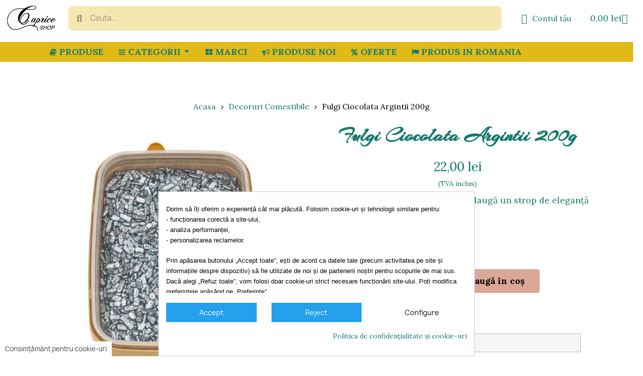

--- FILE ---
content_type: text/html; charset=utf-8
request_url: https://capriceshop.ro/decoruri-tort-comestibile/fulgi-ciocolata-argintii-200g
body_size: 33834
content:
<!doctype html>
<html lang="ro">
<head>
	
		
  <meta charset="utf-8">


  <meta http-equiv="x-ua-compatible" content="ie=edge">



  <title>Fulgi Ciocolata Argintii 200g</title>
  
    
  
  <meta name="description" content="Cumpara Fulgi Ciocolata Argintii 200g la doar 22,00 lei">
  <meta name="keywords" content="">
      <meta name="robots" content="index,index">
        <link rel="canonical" href="https://capriceshop.ro/decoruri-tort-comestibile/fulgi-ciocolata-argintii-200g">
    
      
  
  
    <meta name='cookiesplus-added' content='true'><script data-keepinline='true' data-cfasync='false'>let cookiesplusCookieValue=null;if(window.cookiesplus_debug){debugger;}
for(let cookie of document.cookie.split(';')){let[cookieName,...rest]=cookie.trim().split('=');let value=rest.join('=');if(cookieName==='cookiesplus'){try{let decoded=decodeURIComponent(value);cookiesplusCookieValue=JSON.parse(decoded);break;}catch(e){console.error('Failed to parse cookiesplus cookie value',e);throw new Error('Invalid cookiesplus cookie value');}}}
if(cookiesplusCookieValue===null){console.log('%ccookiesplus cookie doesn\'t exist','background: red; color: white');throw new Error('cookiesplus cookie not found');}
const defaultConsents={'ad_storage':false,'ad_user_data':false,'ad_personalization':false,'analytics_storage':false,'functionality_storage':false,'personalization_storage':false,'security_storage':false,};Object.keys(defaultConsents).forEach(function(key){window[key]=false;});const cookiesplusConsents=Object.keys(cookiesplusCookieValue.consents).filter(v=>v.startsWith('cookiesplus-finality'));if(cookiesplusCookieValue&&(cookiesplusCookieValue.consent_mode||cookiesplusCookieValue.gtm_consent_mode)){window.gtm=window.gtm||[];cookiesplusConsents.forEach(function(key){const consentMode=cookiesplusCookieValue.consent_mode||cookiesplusCookieValue.gtm_consent_mode;const gtmConsentType=consentMode&&consentMode[key]&&consentMode[key].gtm_consent_type;if(cookiesplusCookieValue&&cookiesplusCookieValue.consents&&typeof cookiesplusCookieValue.consents[key]!=='undefined'&&cookiesplusCookieValue.consents[key]==='on'&&gtmConsentType&&typeof gtmConsentType==='object'){Object.entries(gtmConsentType).forEach(function(entry){var consentKey=entry[0];var value=entry[1];if(value){if(!window.gtm){window.gtm={};}
window.gtm[consentKey]=true;}});}});window.dataLayer=window.dataLayer||[];function gtag(){dataLayer.push(arguments);}
gtag('consent','default',{'ad_storage':'denied','ad_user_data':'denied','ad_personalization':'denied','analytics_storage':'denied','functionality_storage':'denied','personalization_storage':'denied','security_storage':'denied','wait_for_update':500});gtag('consent','update',{'ad_storage':window.gtm.ad_storage?'granted':'denied','ad_user_data':window.gtm.ad_user_data?'granted':'denied','ad_personalization':window.gtm.ad_personalization?'granted':'denied','analytics_storage':window.gtm.analytics_storage?'granted':'denied','functionality_storage':window.gtm.functionality_storage?'granted':'denied','personalization_storage':window.gtm.personalization_storage?'granted':'denied','security_storage':window.gtm.security_storage?'granted':'denied',});if(cookiesplusCookieValue.gtm_consent_mode!==undefined&&cookiesplusCookieValue.gtm_consent_mode.url_passthrough!==undefined){gtag('set','url_passthrough',cookiesplusCookieValue.gtm_consent_mode.url_passthrough);}
if(cookiesplusCookieValue.gtm_consent_mode!==undefined&&cookiesplusCookieValue.gtm_consent_mode.ads_data_redaction!==undefined){gtag('set','ads_data_redaction',cookiesplusCookieValue.gtm_consent_mode.ads_data_redaction);}}
if(cookiesplusCookieValue&&cookiesplusCookieValue.muet_consent_mode){window.muet=window.muet||[];cookiesplusConsents.forEach(function(key){const consentMode=cookiesplusCookieValue.muet_consent_mode;const muetConsentType=consentMode&&consentMode[key]&&consentMode[key].muet_consent_type;if(cookiesplusCookieValue&&cookiesplusCookieValue.consents&&typeof cookiesplusCookieValue.consents[key]!=='undefined'&&cookiesplusCookieValue.consents[key]==='on'&&muetConsentType&&typeof muetConsentType==='object'){Object.entries(muetConsentType).forEach(function(entry){var consentKey=entry[0];var value=entry[1];if(value){if(!window.muet||typeof window.muet!=='object'){window.muet={};}
window.muet[consentKey]=true;}});}});window.uetq=window.uetq||[];window.uetq.push('consent',{ad_storage:'denied',analytics_storage:'denied'});window.uetq.push('consent',{ad_storage:window.muet.ad_storage?'granted':'denied',analytics_storage:window.muet.analytics_storage?'granted':'denied',});}</script>	<script type="application/ld+json">
  {
    "@context": "https://schema.org",
    "@type": "Organization",
    "name" : "CapriceSHOP",
    "url" : "https://capriceshop.ro/"
         ,"logo": {
        "@type": "ImageObject",
        "url":"https://capriceshop.ro/img/logo-1721766682.jpg"
      }
      }
</script>

<script type="application/ld+json">
  {
    "@context": "https://schema.org",
    "@type": "WebPage",
    "isPartOf": {
      "@type": "WebSite",
      "url":  "https://capriceshop.ro/",
      "name": "CapriceSHOP"
    },
    "name": "Fulgi Ciocolata Argintii 200g",
    "url":  "https://capriceshop.ro/decoruri-tort-comestibile/fulgi-ciocolata-argintii-200g"
  }
</script>


  <script type="application/ld+json">
    {
      "@context": "https://schema.org",
      "@type": "BreadcrumbList",
      "itemListElement": [
                  {
            "@type": "ListItem",
            "position": 1,
            "name": "Acasa",
            "item": "https://capriceshop.ro/"
          },                  {
            "@type": "ListItem",
            "position": 2,
            "name": "Decoruri Comestibile",
            "item": "https://capriceshop.ro/decoruri-tort-comestibile"
          },                  {
            "@type": "ListItem",
            "position": 3,
            "name": "Fulgi Ciocolata Argintii 200g",
            "item": "https://capriceshop.ro/decoruri-tort-comestibile/fulgi-ciocolata-argintii-200g"
          }              ]
    }
  </script>
  
  
  
  
  
    
  

  
    <meta property="og:title" content="Fulgi Ciocolata Argintii 200g" />
    <meta property="og:description" content="Cumpara Fulgi Ciocolata Argintii 200g la doar 22,00 lei" />
    <meta property="og:url" content="https://capriceshop.ro/decoruri-tort-comestibile/fulgi-ciocolata-argintii-200g" />
    <meta property="og:site_name" content="CapriceSHOP" />
        



  <meta name="viewport" content="width=device-width, initial-scale=1">



  <link rel="icon" type="image/vnd.microsoft.icon" href="https://capriceshop.ro/img/favicon.ico?1721766682">
  <link rel="shortcut icon" type="image/x-icon" href="https://capriceshop.ro/img/favicon.ico?1721766682">



  



  	

  <script type="text/javascript">
        var C_P_CMS_PAGE = 9;
        var C_P_CONSENT_DOWNLOAD = "https:\/\/capriceshop.ro\/module\/cookiesplus\/front";
        var C_P_COOKIES_POLICIES = 17;
        var C_P_COOKIE_CONFIG = {"1":{"cookies":[{"name":"cookiesplus"},{"name":"PHPSESSID"},{"name":"PrestaShop-#"}]},"3":{"cookies":[{"name":"_ga"},{"name":"_ga_#"}],"gtm_consent_type":{"analytics_storage":"true"},"firingEvent":"","fb":true},"4":{"cookies":[{"name":"ADS_VISITOR_ID"},{"name":"AEC"},{"name":"APISID, HSID, SAPISID, SID, SSID"},{"name":"DV"},{"name":"GCL_AW_P"},{"name":"IDE"},{"name":"NID"},{"name":"S"},{"name":"SEARCH_SAMESITE"},{"name":"SIDCC"},{"name":"SOCS"},{"name":"test_cookie"},{"name":"_fbp"},{"name":"_gcl_au"},{"name":"_gcl_gs"},{"name":"_glc_aw"},{"name":"__Secure-1PAPISID, __Secure-1PSID, __Secure-1PSIDCC, __Secure-1PSIDTS"},{"name":"__Secure-3PAPISID, __Secure-3PSID, __Secure-3PSIDCC, __Secure-3PSIDTS"}],"gtm_consent_type":{"ad_storage":"true","ad_user_data":"true","ad_personalization":"true"},"firingEvent":"","fb":true}};
        var C_P_COOKIE_VALUE = "{}";
        var C_P_DATE = "2025-11-25 20:44:33";
        var C_P_DISPLAY_AGAIN = 0;
        var C_P_DOMAIN = ".capriceshop.ro";
        var C_P_EXPIRY = 365;
        var C_P_FINALITIES_COUNT = 3;
        var C_P_NOT_AVAILABLE_OUTSIDE_EU = 1;
        var C_P_OVERLAY = "0";
        var C_P_OVERLAY_OPACITY = "0.3";
        var C_P_REFRESH = 0;
        var PS_COOKIE_SAMESITE = "Lax";
        var PS_COOKIE_SECURE = 1;
        var dm_hash = "3GU8JRP1F";
        var dm_mode = 0;
        var etsSeoFo = {"currentController":"product","conf":{"removeId":true}};
        var prestashop = {"cart":{"products":[],"totals":{"total":{"type":"total","label":"Total","amount":0,"value":"0,00\u00a0lei"},"total_including_tax":{"type":"total","label":"Total (cu TVA)","amount":0,"value":"0,00\u00a0lei"},"total_excluding_tax":{"type":"total","label":"Total (fara TVA)","amount":0,"value":"0,00\u00a0lei"}},"subtotals":{"products":{"type":"products","label":"Subtotal","amount":0,"value":"0,00\u00a0lei"},"discounts":null,"shipping":{"type":"shipping","label":"Livrare","amount":0,"value":""},"tax":{"type":"tax","label":"TVA","amount":0,"value":"0,00\u00a0lei"}},"products_count":0,"summary_string":"0 articole","vouchers":{"allowed":1,"added":[]},"discounts":[],"minimalPurchase":41,"minimalPurchaseRequired":"Este necesar un co\u015f de cump\u01cer\u01ceturi de minim 50 RON (f\u01cer\u01ce costul transportului) pentru a plasa comanda."},"currency":{"id":1,"name":"Leu rom\u00e2nesc","iso_code":"RON","iso_code_num":"946","sign":"lei"},"customer":{"lastname":null,"firstname":null,"email":null,"birthday":null,"newsletter":null,"newsletter_date_add":null,"optin":null,"website":null,"company":null,"siret":null,"ape":null,"is_logged":false,"gender":{"type":null,"name":null},"addresses":[]},"country":{"id_zone":"1","id_currency":"1","call_prefix":"40","iso_code":"RO","active":"1","contains_states":"1","need_identification_number":"0","need_zip_code":"1","zip_code_format":"NNNNNN","display_tax_label":"1","name":"Rom\u00e2nia","id":36},"language":{"name":"Rom\u00e2n\u0103 (Romanian)","iso_code":"ro","locale":"ro-RO","language_code":"ro-ro","active":"1","is_rtl":"0","date_format_lite":"Y-m-d","date_format_full":"Y-m-d H:i:s","id":1},"page":{"title":"","canonical":"https:\/\/capriceshop.ro\/decoruri-tort-comestibile\/fulgi-ciocolata-argintii-200g","meta":{"title":"Fulgi Ciocolata Argintii 200g","description":"Fulgi de Ciocolat\u0103 Argintii 200g - Adaug\u0103 un strop de elegan\u021b\u0103 \u0219i str\u0103lucire deserturilor tale","keywords":"","robots":"index"},"page_name":"product","body_classes":{"lang-ro":true,"lang-rtl":false,"country-RO":true,"currency-RON":true,"layout-full-width":true,"page-product":true,"tax-display-enabled":true,"page-customer-account":false,"product-id-1698":true,"product-Fulgi Ciocolata Argintii 200g":true,"product-id-category-164":true,"product-id-manufacturer-0":true,"product-id-supplier-0":true,"product-available-for-order":true},"admin_notifications":[],"password-policy":{"feedbacks":{"0":"Foarte slaba","1":"Slaba","2":"Medie","3":"Puternica","4":"Foarte puternica","Straight rows of keys are easy to guess":"Parolele create prin apasari de taste consecutive sunt usor de ghicit","Short keyboard patterns are easy to guess":"Parolele compuse din sabloane scurte de taste sunt u\u0219or de ghicit","Use a longer keyboard pattern with more turns":"Utilizeaza un sablon mai lung de taste, cu mai multe schimbari","Repeats like \"aaa\" are easy to guess":"Repetari ca \"aaa\" sunt usor de ghicit","Repeats like \"abcabcabc\" are only slightly harder to guess than \"abc\"":"Repetari ca \"abcabcabc\" sunt doar cu putin mai greu de ghicit decat \"abc\"","Sequences like abc or 6543 are easy to guess":"Secvente ca \"abc\" sau \"6543\" sunt prea usor de ghicit","Recent years are easy to guess":"Anii recenti sunt usor de ghicit","Dates are often easy to guess":"Datele sunt adesea usor de ghicit","This is a top-10 common password":"Aceasta parola este una dintre cele mai folosite zece parole","This is a top-100 common password":"Aceasta parola este una dintre cele mai folosite o suta de parole","This is a very common password":"Aceasta este o parola foarte des intalnita","This is similar to a commonly used password":"Aceasta este similara cu o parola folosita in mod obisnuit","A word by itself is easy to guess":"Un cuvant izolat este usor de ghicit","Names and surnames by themselves are easy to guess":"Numele si prenumele izolate sunt usor de ghicit","Common names and surnames are easy to guess":"Prenumele si numele comune sunt usor de ghicit","Use a few words, avoid common phrases":"Foloseste cateva cuvinte evitand expresiile comune","No need for symbols, digits, or uppercase letters":"Nu este nevoie de simboluri, cifre sau majuscule","Avoid repeated words and characters":"Evita caractere sau cuvinte repetate","Avoid sequences":"Evita secventele","Avoid recent years":"Evita anii recenti","Avoid years that are associated with you":"Evita anii care pot fi asociati cu tine","Avoid dates and years that are associated with you":"Evita anii si datele care pot fi asociate cu tine","Capitalization doesn't help very much":"Folosirea majusculelor nu ajut\u0103 foarte mult","All-uppercase is almost as easy to guess as all-lowercase":"Parolele compuse numai din majuscule sunt aproape la fel de usor de ghicit ca cele compuse numai din minuscule","Reversed words aren't much harder to guess":"Cuvintele scrise invers nu sunt cu mult mai greu de ghicit","Predictable substitutions like '@' instead of 'a' don't help very much":"Substituirile previzibile, ca \"@\" \u00een loc de \"a\", nu sunt foarte utile","Add another word or two. Uncommon words are better.":"Adauga inca un cuvant sau doua. Cuvintele neobi\u0219nuite sunt mai bune."}}},"shop":{"name":"CapriceSHOP","logo":"https:\/\/capriceshop.ro\/img\/logo-1721766682.jpg","stores_icon":"https:\/\/capriceshop.ro\/img\/logo_stores.png","favicon":"https:\/\/capriceshop.ro\/img\/favicon.ico"},"core_js_public_path":"\/themes\/","urls":{"base_url":"https:\/\/capriceshop.ro\/","current_url":"https:\/\/capriceshop.ro\/decoruri-tort-comestibile\/fulgi-ciocolata-argintii-200g","shop_domain_url":"https:\/\/capriceshop.ro","img_ps_url":"https:\/\/capriceshop.ro\/img\/","img_cat_url":"https:\/\/capriceshop.ro\/img\/c\/","img_lang_url":"https:\/\/capriceshop.ro\/img\/l\/","img_prod_url":"https:\/\/capriceshop.ro\/img\/p\/","img_manu_url":"https:\/\/capriceshop.ro\/img\/m\/","img_sup_url":"https:\/\/capriceshop.ro\/img\/su\/","img_ship_url":"https:\/\/capriceshop.ro\/img\/s\/","img_store_url":"https:\/\/capriceshop.ro\/img\/st\/","img_col_url":"https:\/\/capriceshop.ro\/img\/co\/","img_url":"https:\/\/capriceshop.ro\/themes\/classic\/assets\/img\/","css_url":"https:\/\/capriceshop.ro\/themes\/classic\/assets\/css\/","js_url":"https:\/\/capriceshop.ro\/themes\/classic\/assets\/js\/","pic_url":"https:\/\/capriceshop.ro\/upload\/","theme_assets":"https:\/\/capriceshop.ro\/themes\/classic\/assets\/","theme_dir":"https:\/\/capriceshop.ro\/themes\/classic\/","pages":{"address":"https:\/\/capriceshop.ro\/adresa","addresses":"https:\/\/capriceshop.ro\/adrese","authentication":"https:\/\/capriceshop.ro\/autentificare","manufacturer":"https:\/\/capriceshop.ro\/marci","cart":"https:\/\/capriceshop.ro\/cos","category":"https:\/\/capriceshop.ro\/index.php?controller=category","cms":"https:\/\/capriceshop.ro\/index.php?controller=cms","contact":"https:\/\/capriceshop.ro\/contact","discount":"https:\/\/capriceshop.ro\/reducere","guest_tracking":"https:\/\/capriceshop.ro\/urmarire-pentru-oaspeti","history":"https:\/\/capriceshop.ro\/istoric-comenzi","identity":"https:\/\/capriceshop.ro\/identitate","index":"https:\/\/capriceshop.ro\/","my_account":"https:\/\/capriceshop.ro\/contul-meu","order_confirmation":"https:\/\/capriceshop.ro\/confirmare-comanda","order_detail":"https:\/\/capriceshop.ro\/index.php?controller=order-detail","order_follow":"https:\/\/capriceshop.ro\/returnari","order":"https:\/\/capriceshop.ro\/comanda","order_return":"https:\/\/capriceshop.ro\/index.php?controller=order-return","order_slip":"https:\/\/capriceshop.ro\/nota-credit","pagenotfound":"https:\/\/capriceshop.ro\/pagina-negasita","password":"https:\/\/capriceshop.ro\/recuperare-parola","pdf_invoice":"https:\/\/capriceshop.ro\/index.php?controller=pdf-invoice","pdf_order_return":"https:\/\/capriceshop.ro\/index.php?controller=pdf-order-return","pdf_order_slip":"https:\/\/capriceshop.ro\/index.php?controller=pdf-order-slip","prices_drop":"https:\/\/capriceshop.ro\/reduceri-de-pret","product":"https:\/\/capriceshop.ro\/index.php?controller=product","registration":"https:\/\/capriceshop.ro\/inregistrare","search":"https:\/\/capriceshop.ro\/cautare","sitemap":"https:\/\/capriceshop.ro\/harta site","stores":"https:\/\/capriceshop.ro\/magazine","supplier":"https:\/\/capriceshop.ro\/furnizori","new_products":"https:\/\/capriceshop.ro\/produse-noi","brands":"https:\/\/capriceshop.ro\/marci","register":"https:\/\/capriceshop.ro\/inregistrare","order_login":"https:\/\/capriceshop.ro\/comanda?login=1"},"alternative_langs":[],"actions":{"logout":"https:\/\/capriceshop.ro\/?mylogout="},"no_picture_image":{"bySize":{"small_default":{"url":"https:\/\/capriceshop.ro\/img\/p\/ro-default-small_default.jpg","width":98,"height":98},"cart_default":{"url":"https:\/\/capriceshop.ro\/img\/p\/ro-default-cart_default.jpg","width":125,"height":125},"home_default":{"url":"https:\/\/capriceshop.ro\/img\/p\/ro-default-home_default.jpg","width":250,"height":250},"medium_default":{"url":"https:\/\/capriceshop.ro\/img\/p\/ro-default-medium_default.jpg","width":452,"height":452},"large_default":{"url":"https:\/\/capriceshop.ro\/img\/p\/ro-default-large_default.jpg","width":800,"height":800}},"small":{"url":"https:\/\/capriceshop.ro\/img\/p\/ro-default-small_default.jpg","width":98,"height":98},"medium":{"url":"https:\/\/capriceshop.ro\/img\/p\/ro-default-home_default.jpg","width":250,"height":250},"large":{"url":"https:\/\/capriceshop.ro\/img\/p\/ro-default-large_default.jpg","width":800,"height":800},"legend":""}},"configuration":{"display_taxes_label":true,"display_prices_tax_incl":true,"is_catalog":false,"show_prices":true,"opt_in":{"partner":false},"quantity_discount":{"type":"discount","label":"Reducere la cantitate"},"voucher_enabled":1,"return_enabled":0},"field_required":[],"breadcrumb":{"links":[{"title":"Acasa","url":"https:\/\/capriceshop.ro\/"},{"title":"Decoruri Comestibile","url":"https:\/\/capriceshop.ro\/decoruri-tort-comestibile"},{"title":"Fulgi Ciocolata Argintii 200g","url":"https:\/\/capriceshop.ro\/decoruri-tort-comestibile\/fulgi-ciocolata-argintii-200g"}],"count":3},"link":{"protocol_link":"https:\/\/","protocol_content":"https:\/\/"},"time":1764096274,"static_token":"594db418a5a0b434b9bef3313acbddfd","token":"33ad4c9bd545efd0913928d3c0411cb1","debug":false};
      </script>
		<link rel="stylesheet" href="https://fonts.googleapis.com/css?family=Lora:100,100italic,200,200italic,300,300italic,400,400italic,500,500italic,600,600italic,700,700italic,800,800italic,900,900italic%7CArizonia:100,100italic,200,200italic,300,300italic,400,400italic,500,500italic,600,600italic,700,700italic,800,800italic,900,900italic&amp;display=swap&amp;subset=latin-ext" media="all">
		<link rel="stylesheet" href="https://capriceshop.ro/themes/classic/assets/cache/theme-2fc4581450.css" media="all">
	
	


	<script>
			var ceFrontendConfig = {"environmentMode":{"edit":false,"wpPreview":false},"is_rtl":false,"breakpoints":{"xs":0,"sm":480,"md":768,"lg":1025,"xl":1440,"xxl":1600},"version":"2.13.0","urls":{"assets":"\/modules\/creativeelements\/views\/"},"productQuickView":14,"settings":{"page":[],"general":{"elementor_global_image_lightbox":"1","elementor_lightbox_enable_counter":"yes","elementor_lightbox_enable_fullscreen":"yes","elementor_lightbox_enable_zoom":"yes","elementor_lightbox_title_src":"title"},"editorPreferences":[]},"post":{"id":"1698030101","title":"Fulgi%20Ciocolata%20Argintii%20200g","excerpt":""}};
		</script>
        <link rel="preload" href="/modules/creativeelements/views/lib/ceicons/fonts/ceicons.woff2?8goggd" as="font" type="font/woff2" crossorigin>
        


  <style>div#cookiesplus-modal,#cookiesplus-modal>div,#cookiesplus-modal p{background-color:#fff !important}#cookiesplus-modal>div,#cookiesplus-modal p{color:#000 !important}#cookiesplus-modal button.cookiesplus-accept,#cookiesplus-modal button.cookiesplus-accept-encourage{background-color:#24a0ed}#cookiesplus-modal button.cookiesplus-accept,#cookiesplus-modal button.cookiesplus-accept-encourage{border:1px solid #24a0ed}#cookiesplus-modal button.cookiesplus-accept,#cookiesplus-modal button.cookiesplus-accept-encourage{color:#fff}#cookiesplus-modal button.cookiesplus-accept,#cookiesplus-modal button.cookiesplus-accept-encourage{font-size:14px}#cookiesplus-modal button.cookiesplus-more-information{background-color:#fff}#cookiesplus-modal button.cookiesplus-more-information{border:1px solid #fff}#cookiesplus-modal button.cookiesplus-more-information{color:#000}#cookiesplus-modal button.cookiesplus-more-information{font-size:14px}#cookiesplus-modal button.cookiesplus-reject,#cookiesplus-modal button.cookiesplus-reject-encourage{background-color:#24a0ed}#cookiesplus-modal button.cookiesplus-reject,#cookiesplus-modal button.cookiesplus-reject-encourage{border:1px solid #24a0ed}#cookiesplus-modal button.cookiesplus-reject,#cookiesplus-modal button.cookiesplus-reject-encourage{color:#fff}#cookiesplus-modal button.cookiesplus-reject,#cookiesplus-modal button.cookiesplus-reject-encourage{font-size:14px}#cookiesplus-modal button.cookiesplus-save:not([disabled]){background-color:#24a0ed}#cookiesplus-modal button.cookiesplus-save:not([disabled]){border:1px solid #000}#cookiesplus-modal button.cookiesplus-save:not([disabled]){color:#fff}#cookiesplus-modal button.cookiesplus-save{font-size:14px}#cookiesplus-tab{bottom:0;left:0;background-color:#fff;color:#3b3b3b}</style>

            <script id="js-rcpgtm-config" type="application/json">{"bing":{"tracking_id":"","feed":{"id_product_prefix":"","id_product_source_key":"id_product","id_variant_prefix":"","id_variant_source_key":"id_attribute"}},"context":{"browser":{"device_type":1},"localization":{"id_country":36,"country_code":"RO","id_currency":1,"currency_code":"RON","id_lang":1,"lang_code":"ro"},"page":{"controller_name":"product","products_per_page":20,"category":[],"search_term":""},"shop":{"id_shop":1,"shop_name":"Caprice SHOP","base_dir":"https:\/\/capriceshop.ro\/"},"tracking_module":{"module_name":"rcpgtagmanager","module_version":"4.4.6","checkout_module":{"module":"default","controller":"order"},"service_version":"8","token":"98714ef1a60f837d17d03688fde05acd"},"user":[]},"criteo":{"tracking_id":"","feed":{"id_product_prefix":"","id_product_source_key":"id_product","id_variant_prefix":"","id_variant_source_key":"id_attribute"}},"facebook":{"tracking_id":"398643119917466","feed":{"id_product_prefix":"","id_product_source_key":"id_product","id_variant_prefix":"","id_variant_source_key":"id_attribute"}},"ga4":{"tracking_id":"G-QM3WPV6T40","server_container_url":"","is_url_passthrough":true,"is_data_import":false},"gads":{"tracking_id":"11435830696","merchant_id":"5312927147","conversion_labels":{"create_account":"BYAzCLXm8KkaEKjbg80q","product_view":"tZ0pCKGKu9EZEKjbg80q","add_to_cart":"qNDcCL73utEZEKjbg80q","begin_checkout":"oyaHCIqOu9EZEKjbg80q","purchase":"IdysCMuXl6gZEKjbg80q"},"is_custom_remarketing":false},"gtm":{"tracking_id":"GTM-T4Q7WD34","is_internal_traffic":false,"script_url":"https:\/\/www.googletagmanager.com\/gtm.js","data_layer_name":"dataLayer","id_parameter":"id","override_tracking_id":""},"google_feed":{"id_product_prefix":"","id_product_source_key":"id_product","id_variant_prefix":"","id_variant_source_key":"id_attribute"},"kelkoo":{"tracking_list":[],"feed":{"id_product_prefix":"","id_product_source_key":"id_product","id_variant_prefix":"","id_variant_source_key":"id_attribute"}},"pinterest":{"tracking_id":"","feed":{"id_product_prefix":"","id_product_source_key":"id_product","id_variant_prefix":"","id_variant_source_key":"id_attribute"}},"tiktok":{"tracking_id":"","feed":{"id_product_prefix":"","id_product_source_key":"id_product","id_variant_prefix":"","id_variant_source_key":"id_attribute"}},"twitter":{"tracking_id":"","events":{"add_to_cart_id":"","payment_info_id":"","checkout_initiated_id":"","product_view_id":"","lead_id":"","purchase_id":"","search_id":""},"feed":{"id_product_prefix":"","id_product_source_key":"id_product","id_variant_prefix":"","id_variant_source_key":"id_attribute"}}}</script>

        <script type="text/javascript" data-keepinline="true" data-cfasync="false">
            
            const rcpgtm_config = document.getElementById('js-rcpgtm-config') ?
                JSON.parse(document.getElementById('js-rcpgtm-config').textContent) :
                {}
            ;

            if (typeof rcpgtm_config === 'object' && rcpgtm_config.gtm?.tracking_id && rcpgtm_config.context?.browser) {
                rcpgtm_config.context.browser.user_agent = navigator.userAgent;
                rcpgtm_config.context.browser.navigator_lang = navigator.language || navigator.userLanguage;
                rcpgtm_config.context.browser.fingerprint = JSON.parse(window.localStorage.getItem('RCFingerprint'))?.value || window.crypto.randomUUID();
                rcpgtm_config.context.page.fingerprint = window.crypto.randomUUID();
                document.getElementById('js-rcpgtm-config').textContent = JSON.stringify(rcpgtm_config);

                window[rcpgtm_config.gtm.data_layer_name] = window[rcpgtm_config.gtm.data_layer_name] || [];

                const data_init = {
                    config: (({ gtm, context, ...rest }) => rest)(rcpgtm_config),
                    context: {
                        browser: {
                            ...rcpgtm_config.context.browser,
                            is_internal_traffic: rcpgtm_config.gtm.is_internal_traffic
                        },
                        page: (({ products_per_page, ...rest }) => rest)(rcpgtm_config.context.page),
                        localization: rcpgtm_config.context.localization,
                        shop: rcpgtm_config.context.shop,
                        user: rcpgtm_config.context.user,
                    },
                };

                window[rcpgtm_config.gtm.data_layer_name].push(data_init);

                (function(w,d,s,l,u,p,i){
                    w[l]=w[l]||[];w[l].push({'gtm.start': new Date().getTime(),event:'gtm.js'});
                    var f=d.getElementsByTagName(s)[0],j=d.createElement(s),dl=l!='dataLayer'?'&l='+l:'';
                    j.async=true;
                    j.src=u+'?'+p+'='+i+dl;
                    f.parentNode.insertBefore(j,f);
                })(window, document, 'script', rcpgtm_config.gtm.data_layer_name, rcpgtm_config.gtm.script_url, rcpgtm_config.gtm.id_parameter, rcpgtm_config.gtm.override_tracking_id || rcpgtm_config.gtm.tracking_id);
            }
            
        </script>
    
<style>
.prmn_tab_li_content {
    background-color: #fff;
    border-top: 1px solid #ddd;
    color: #555555;
    fill: #555555;
}
.prmn_tabs_li:first-child > .prmn_tab_li_content{
    border-top: 1px solid #dddddd!important;
}
.prmn_tabs_li:last-child {
    border-bottom: 1px solid #ddd;
}



/*------------------------------------------------*/
.ets_prmn_megamenu{
    background: #e1ba18;
}
.ets_prmn_megamenu_content{
    color: #16796f;
    fill: #16796f;
    line-height: 40px;
    font-family: ;
    font-size: 18px;
}
.prmn_menus_li > a{
    font-size: 18px;
}
@media (min-width: 768px){
    .prmn_menus_li:hover,.click_open_submenu.open{
        background: #ffffff;
    }
    li.prmn_menus_li.prmn_has_sub:hover > a:after{
        background: #ffffff;
    }
}


.prmn_menus_li:hover > a,.click_open_submenu.open > a,
#header .prmn_menus_li:hover > a,#header .click_open_submenu.open > a{
    color: #000000;
    fill: #000000;
}
.prmn_menus_li{
    font-size: 18px;
}
@media (min-width: 768px){
    li.prmn_menus_li:not(:last-child){
        border-right: 1px solid a!important;
    }
}


.prmn_tab_li_content{
    color: a;
    fill: a;
    background: a;
    border-top: 1px solid a;
}
.prmn_tabs_li.open.prmn_tabs_has_content .prmn_tab_li_content .prmn_tab_name::before{
    border-right-color: a;
}
.preview.mobile li.prmn_menus_li{
    border-bottom-color: a;
}
/* a */
@media (min-width:768px){
    .prmn_tabs_li.open .prmn_tab_li_content,
    .prmn_tabs_li:hover .prmn_tab_li_content{
        color: a;
        fill: a;
        background: a;
    }
}
.prmn_tabs_li.prmn_tabs_has_content:hover .prmn_tab_li_content .prmn_tab_name::before,
.prmn_tabs_li.prmn_tabs_has_content.open .prmn_tab_li_content .prmn_tab_name::before{
    border-color: a;
}
.ets_prmn_block  > .h4{
    color: a;
    fill: a;
    border-bottom: 1px solid a!important;
    font-family: ;
    font-size: 16px
}
.ets_prmn_block .product-desc {
  color: a;
  font-size: 14px;
  font-family: ;
}
.ets_prmn_block  > .h4:hover{
    color: a;
}

.ets_prmn_block,
.ets_prmn_block_content,
.ets_prmn_block p{
    color: #16796f;
}

#header .ets_prmn_block_content a,
.ets_prmn_block_content a{
    color: #16796f;
}
.ets_prmn_block_content .has-sub > a:after{
    border-top-color: #16796f;
}
#header .ets_prmn_block_content a:hover,
.ets_prmn_block_content a:hover{
    color: #000000;
}
.ets_prmn_block_content .has-sub > a:hover:after{
    border-top-color: #000000;
}
.ets_prmn_megamenu .prmn_columns_ul{
    background-color: a;
}

.prmn_tabs_li > .prmn_columns_contents_ul,
.ets_prmn_block_content li.has-sub > .ets_prmn_categories{
    background-color: a!important;
}
.prmn_menus_li {
    height: 40px;
}
.prmn_menu_width_fixed .prmn_menus_ul{
    width: 2000px;
    max-width: 100%;
}
.ets_prmn_megamenu.prmn_menu_width_fixed .container{
    width: 2000px;
}
@media (min-width: 1200px){
    .ets_prmn_megamenu.prmn_menu_width_fixed .prmn_menus_li.prmn_sub_align_auto > .prmn_columns_ul{
        width: 2000px!important;
    }
}
.prmn_block_type_product .ets_prmn_block_content a,
#header .prmn_block_type_product .ets_prmn_block_content a{
    color: a;
    font-family: ;
    font-size: 14px;
}
.prmn_block_type_product .ets_prmn_block_content a:hover,
#header .prmn_block_type_product .ets_prmn_block_content a:hover{
    color: a;
}
.prmn_block_type_product .product-price-and-shipping span,
.prmn_blocks_ul .prmn_block_type_product .price.product-price,
.prmn_block_type_product .content_price span {
    color: a;
    font-family: ;
    font-size: 14px;
}
.prmn_block_type_product .product-price-and-shipping .regular-price,
.prmn_block_type_product .content_price .old-price{
    color: a;
    font-size: 14px;
}
.prmn_columns_contents_ul,
.prmn_columns_contents_ul p{
    font-family: ;
    font-size: 16px;
}

.prmn_tabs_li .prmn_tab_li_content {
    font-family: ;
    font-size: 16px;
}

.ets_prmn_block_content{
    font-family: ;
    font-size: 16px
}
.ets_prmn_megamenu .clock-group .base,
.ets_prmn_megamenu .normal-clock .digits .text,
.ets_prmn_megamenu .clock.flip-clock .flap{
    color: a;
}
.ets_prmn_megamenu .flip-clock .clock-group .digit,
.ets_prmn_megamenu .normal-clock .digits,
.ets_prmn_megamenu .clock.flip-clock .flap:before{
    background:a;
    border-color:a;
}
@media (max-width: 767px) {
    .ets_prmn_megamenu .prmn_menus_ul .close_menu {
        background: #e1ba18;
    }
}
</style>


	
    
	<script type="application/ld+json">
{
	"@context": "https://schema.org/",
	"@type": "Product",
	"name": "Fulgi Ciocolata Argintii 200g",
	"description": "Cumpara Fulgi Ciocolata Argintii 200g la doar 22,00 lei",
	"category": "Decoruri Comestibile",
	"image" :"https://capriceshop.ro/5004-home_default/fulgi-ciocolata-argintii-200g.jpg",
	"sku": "5999880351416",
	"mpn": "5999880351416",
	"gtin13": "5999880351416",
	"brand": {
		"@type": "Brand",
		"name": "CapriceSHOP"
	},
	"weight": {
			"@context": "https://schema.org",
			"@type": "QuantitativeValue",
			"value": "0.000000",
			"unitCode": "kg"
	},
	"offers": {
		"@type": "Offer",
		"priceCurrency": "RON",
		"name": "Fulgi Ciocolata Argintii 200g",
		"price": "22",
		"url": "https://capriceshop.ro/decoruri-tort-comestibile/fulgi-ciocolata-argintii-200g",
		"priceValidUntil": "2025-12-10",
			"image": ["https://capriceshop.ro/5004-large_default/fulgi-ciocolata-argintii-200g.jpg"],
			"sku": "5999880351416",
		"mpn": "5999880351416",
			"gtin13": "5999880351416",
				"availability": "https://schema.org/OutOfStock",
		"seller": {
			"@type": "Organization",
			"name": "CapriceSHOP"
		}
	},
	"url": "https://capriceshop.ro/decoruri-tort-comestibile/fulgi-ciocolata-argintii-200g"
}
</script>
	<meta property="og:type" content="product">
				<meta property="og:image" content="https://capriceshop.ro/5004-large_default/fulgi-ciocolata-argintii-200g.jpg">
				<meta property="product:pretax_price:amount" content="18.181818">
		<meta property="product:pretax_price:currency" content="RON">
		<meta property="product:price:amount" content="22">
		<meta property="product:price:currency" content="RON">
				<meta property="product:weight:value" content="0.000000">
		<meta property="product:weight:units" content="kg">
		
          <meta property="og:type" content="product">
      <meta property="og:url" content="https://capriceshop.ro/decoruri-tort-comestibile/fulgi-ciocolata-argintii-200g">
      <meta property="og:title" content="Fulgi Ciocolata Argintii 200g">
      <meta property="og:site_name" content="CapriceSHOP">
      <meta property="og:description" content="Cumpara Fulgi Ciocolata Argintii 200g la doar 22,00 lei">
      <meta property="og:image" content="https://capriceshop.ro/5004-large_default/fulgi-ciocolata-argintii-200g.jpg">
              <meta property="product:pretax_price:amount" content="18.181818">
      <meta property="product:pretax_price:currency" content="RON">
      <meta property="product:price:amount" content="22">
      <meta property="product:price:currency" content="RON">
                  <meta name="twitter:title" content="Fulgi Ciocolata Argintii 200g">
      <meta name="twitter:description" content="Cumpara Fulgi Ciocolata Argintii 200g la doar 22,00 lei">
      <meta name="twitter:image" content="https://capriceshop.ro/5004-large_default/fulgi-ciocolata-argintii-200g.jpg">
      <meta name="twitter:card" content="summary_large_image">
                                          <script type='application/ld+json' class='ets-seo-schema-graph--main'>
            {"@context":"https://schema.org","@graph":[{"@type":"WebSite","@id":"https://capriceshop.ro/#website","url":"https://capriceshop.ro/","name":"CapriceSHOP","potentialAction":{"@type":"SearchAction","target":"https://capriceshop.ro/search?s={search_term_string}","query-input":"required name=search_term_string"}},{"@type":"Organization","@id":"https://capriceshop.ro/#organization","name":"CapriceSHOP","url":"https://capriceshop.ro/","sameAs":[],"logo":{"@type":"ImageObject","@id":"https://capriceshop.ro/#logo","url":"https://capriceshop.ro/img/social/172099716622742.png","caption":"CapriceSHOP"},"image":{"@id":"https://capriceshop.ro/#logo"}},{"@type":"BreadcrumbList","@id":"https://capriceshop.ro/#breadcrumb","itemListElement":[{"@type":"ListItem","position":1,"item":{"@type":"WebPage","name":"Prima Pagina","@id":"https://capriceshop.ro/","url":"https://capriceshop.ro/"}},{"@type":"ListItem","position":2,"item":{"@type":"WebPage","name":"Decoruri Comestibile","@id":"https://capriceshop.ro/decoruri-tort-comestibile","url":"https://capriceshop.ro/decoruri-tort-comestibile"}},{"@type":"ListItem","position":3,"item":{"@type":"WebPage","name":"Fulgi Ciocolata Argintii 200g","@id":"https://capriceshop.ro/decoruri-tort-comestibile/fulgi-ciocolata-argintii-200g","url":"https://capriceshop.ro/decoruri-tort-comestibile/fulgi-ciocolata-argintii-200g"}}]}]}
        </script>
    
</head>
<body id="product" class="lang-ro country-ro currency-ron layout-header-footer page-product tax-display-enabled product-id-1698 product-fulgi-ciocolata-argintii-200g product-id-category-164 product-id-manufacturer-0 product-id-supplier-0 product-available-for-order">
	
		
	
	<main>
		
					
		<header id="header" class="header">
			
					        <div data-elementor-type="header" data-elementor-id="16170101" class="elementor elementor-16170101">
            <div class="elementor-section-wrap">
                        <section class="elementor-element elementor-element-8d68bea elementor-section-content-middle elementor-section-full_width elementor-section-height-default elementor-section-height-default elementor-section elementor-top-section" data-id="8d68bea" data-element_type="section">
                            <div class="elementor-container elementor-column-gap-default">
                            <div class="elementor-row">
                <div class="elementor-element elementor-element-eeed998 ce-widgets-space--gap elementor-column elementor-col-25 elementor-top-column" data-id="eeed998" data-element_type="column">
            <div class="elementor-column-wrap elementor-element-populated">
                <div class="elementor-widget-wrap">
                <div class="elementor-element elementor-element-df1aa86 elementor-widget elementor-widget-image" data-id="df1aa86" data-element_type="widget" data-widget_type="image.default">
        <div class="elementor-widget-container">        <div class="elementor-image">
                            <a href="https://capriceshop.ro/">
                    <img src="/img/cms/Logo-Caprice.svg" alt="Caprice Shop" loading="lazy" title="Caprice Shop" width="1333" height="667">                    </a>
                                </div>
        </div>        </div>
                        </div>
            </div>
        </div>
                <div class="elementor-element elementor-element-4b0e1e5 ce-widgets-space--gap elementor-column elementor-col-25 elementor-top-column" data-id="4b0e1e5" data-element_type="column">
            <div class="elementor-column-wrap elementor-element-populated">
                <div class="elementor-widget-wrap">
                <div class="elementor-element elementor-element-a0666b2 elementor-search--skin-minimal elementor-search--align-center elementor-widget elementor-widget-ajax-search" data-id="a0666b2" data-element_type="widget" data-settings="{&quot;skin&quot;:&quot;minimal&quot;,&quot;list_limit&quot;:6,&quot;show_image&quot;:&quot;yes&quot;,&quot;show_category&quot;:&quot;yes&quot;,&quot;show_price&quot;:&quot;yes&quot;}" data-widget_type="ajax-search.default">
        <div class="elementor-widget-container">        <form class="elementor-search" role="search" action="https://capriceshop.ro/cautare" method="get">
                            <div class="elementor-search__container">
                            <div class="elementor-search__icon">
                    <i aria-hidden="true" class="fas fa-magnifying-glass"></i>                    <span class="elementor-screen-only">Search</span>
                </div>
                            <input class="elementor-search__input" type="search" name="s" placeholder="Cauta..." value="" minlength="3">
                <div class="elementor-search__icon elementor-search__clear"><i class="ceicon-close"></i></div>
                        </div>
        </form>
        </div>        </div>
                        </div>
            </div>
        </div>
                <div class="elementor-element elementor-element-a16ed40 ce-widgets-space--gap elementor-column elementor-col-25 elementor-top-column" data-id="a16ed40" data-element_type="column">
            <div class="elementor-column-wrap elementor-element-populated">
                <div class="elementor-widget-wrap">
                <div class="elementor-element elementor-element-7bbea30 elementor-hidden-tablet elementor-hidden-phone elementor-widget elementor-widget-sign-in elementor-widget-nav-menu" data-id="7bbea30" data-element_type="widget" data-settings="{&quot;layout&quot;:&quot;horizontal&quot;,&quot;submenu_icon&quot;:{&quot;value&quot;:&quot;fas fa-caret-down&quot;,&quot;library&quot;:&quot;fa-solid&quot;},&quot;show_submenu_on&quot;:&quot;hover&quot;}" data-widget_type="sign-in.default">
        <div class="elementor-widget-container">        <nav class="ce-user-menu elementor-nav--main elementor-nav__container elementor-nav--layout-horizontal">        <ul class="elementor-nav" id="usermenu-7bbea30">
                    <li class="menu-item menu-item-type-account menu-item-account-0">
                <a class="elementor-item" href="https://capriceshop.ro/contul-meu" aria-label="Contul meu">
                    <i class="fas fa-user"></i>                                    <span>Contul tǎu</span>
                                                </a>
                            </li>
                </ul>
        </nav>
        </div>        </div>
                        </div>
            </div>
        </div>
                <div class="elementor-element elementor-element-cc7870d ce-widgets-space--gap elementor-column elementor-col-25 elementor-top-column" data-id="cc7870d" data-element_type="column">
            <div class="elementor-column-wrap elementor-element-populated">
                <div class="elementor-widget-wrap">
                <div class="elementor-element elementor-element-6c20491 elementor-cart--align-icon-right elementor-cart--items-indicator-none elementor-cart--buttons-stacked elementor-hidden-tablet elementor-hidden-phone elementor-cart--show-subtotal-yes elementor-cart--show-shipping-yes elementor-cart--show-view-cart-yes elementor-widget elementor-widget-shopping-cart" data-id="6c20491" data-element_type="widget" data-settings="{&quot;modal_url&quot;:&quot;https:\/\/capriceshop.ro\/module\/creativeelements\/ajax&quot;,&quot;action_open_cart&quot;:&quot;yes&quot;,&quot;remove_item_icon&quot;:{&quot;value&quot;:&quot;far fa-circle-xmark&quot;,&quot;library&quot;:&quot;fa-regular&quot;}}" data-widget_type="shopping-cart.default">
        <div class="elementor-widget-container">            <div class="elementor-cart__container elementor-lightbox">
                <div class="elementor-cart__main">
                    <div class="elementor-cart__close-button ceicon-close"></div>
                    <div class="elementor-cart__title">
                        Coşul de cumpǎrǎturi                    </div>
                            <div class="elementor-cart__empty-message">Coşul este gol</div>
        <div class="elementor-cart__products ce-scrollbar-y--auto" data-gift="Cadou">
                    </div>
        <div class="elementor-cart__summary">
            <div class="elementor-cart__summary-label">0 articole</div>
            <div class="elementor-cart__summary-value">0,00 lei</div>
                    <span class="elementor-cart__summary-label">Livrare</span>
            <span class="elementor-cart__summary-value"></span>
            <strong class="elementor-cart__summary-label">Total</strong>
            <strong class="elementor-cart__summary-value">0,00 lei</strong>
        </div>
        <div class="elementor-alert elementor-alert-warning" role="alert">
            <span class="elementor-alert-description">Este necesar un coş de cumpǎrǎturi de minim 50 RON (fǎrǎ costul transportului) pentru a plasa comanda.</span>
        </div>
        <div class="elementor-cart__footer-buttons">
            <div class="elementor-align-justify">
                <a href="//capriceshop.ro/cos?action=show" class="elementor-button elementor-button--view-cart elementor-size-md">
                    <span class="elementor-button-text">Vezi Coşul</span>
                </a>
            </div>
            <div class="elementor-align-justify">
                <a href="https://capriceshop.ro/comanda" class="elementor-button elementor-button--checkout elementor-size-md ce-disabled">
                    <span class="elementor-button-text">Plaseazǎ Comanda</span>
                </a>
            </div>
        </div>
                        </div>
            </div>        <div class="elementor-cart__toggle">
            <a href="//capriceshop.ro/cos?action=show" class="elementor-button elementor-size-md">
                <span class="elementor-button-icon" data-counter="0">
                    <i aria-hidden="true" class="fas fa-cart-shopping"></i>                    <span class="elementor-screen-only">Shopping Cart</span>
                </span>
                <span class="elementor-button-text">0,00 lei</span>
            </a>
        </div>
        </div>        </div>
                        </div>
            </div>
        </div>
                        </div>
            </div>
        </section>
                <section class="elementor-element elementor-element-f99697b elementor-section-full_width elementor-hidden-tablet elementor-hidden-phone elementor-section-height-default elementor-section-height-default elementor-section elementor-top-section" data-id="f99697b" data-element_type="section">
                            <div class="elementor-container elementor-column-gap-no">
                            <div class="elementor-row">
                <div class="elementor-element elementor-element-12f893f ce-valign-top ce-widgets-space--gap elementor-column elementor-col-100 elementor-top-column" data-id="12f893f" data-element_type="column">
            <div class="elementor-column-wrap elementor-element-populated">
                <div class="elementor-widget-wrap">
                <div class="elementor-element elementor-element-a388de1 elementor-widget elementor-widget-shortcode" data-id="a388de1" data-element_type="widget" data-widget_type="shortcode.default">
        <div class="elementor-widget-container">    <div class="ets_prmn_megamenu
    ets_transition_slide_down 
    ets_transition_mobile_floating
     
     
             prmn_menu_width_auto     hover     ">
        <div class="ets_prmn_megamenu_content">
            <div class="container">
                <div class="ets_prmn_megamenu_content_content">
                    <div class="ybc-menu-toggle ybc-menu-btn closed">
                        <span class="ybc-menu-button-toggle_icon">
                            <i class="icon-bar"></i>
                            <i class="icon-bar"></i>
                            <i class="icon-bar"></i>
                        </span>
                        Meniu
                    </div>
                        <ul class="prmn_menus_ul clicktext_show_submenu auto">
        <li class="close_menu">
            <div class="pull-left">
                <span class="prmn_menus_back">
                    <i class="icon-bar"></i>
                    <i class="icon-bar"></i>
                    <i class="icon-bar"></i>
                </span>
                Meniu
            </div>
            <div class="pull-right">
                <i class="ets_svg icon_angle_left">
                    <svg width="18" height="18" viewBox="0 0 1792 1792" xmlns="http://www.w3.org/2000/svg"><path d="M1203 544q0 13-10 23l-393 393 393 393q10 10 10 23t-10 23l-50 50q-10 10-23 10t-23-10l-466-466q-10-10-10-23t10-23l466-466q10-10 23-10t23 10l50 50q10 10 10 23z"/></svg>
                </i>
                Inapoi
                <i class="ets_svg icon_angle_right">
                    <svg width="18" height="18" viewBox="0 0 1792 1792" xmlns="http://www.w3.org/2000/svg"><path d="M1171 960q0 13-10 23l-466 466q-10 10-23 10t-23-10l-50-50q-10-10-10-23t10-23l393-393-393-393q-10-10-10-23t10-23l50-50q10-10 23-10t23 10l466 466q10 10 10 23z"/></svg>
                </i>
            </div>
        </li>
                    <li class="prmn_menus_li prmn_sub_align_auto hover "
                >
                <a  href="https://capriceshop.ro/categorii"
                        style="">
                    <span class="prmn_menu_content_title"  style="text-transform: uppercase; font-weight: bolder;">
                                                    <i class="ets_svg">
                                
<svg width="1792" height="1792" viewBox="0 0 1792 1792" xmlns="http://www.w3.org/2000/svg"><path d="M1703 478q40 57 18 129l-275 906q-19 64-76.5 107.5t-122.5 43.5h-923q-77 0-148.5-53.5t-99.5-131.5q-24-67-2-127 0-4 3-27t4-37q1-8-3-21.5t-3-19.5q2-11 8-21t16.5-23.5 16.5-23.5q23-38 45-91.5t30-91.5q3-10 .5-30t-.5-28q3-11 17-28t17-23q21-36 42-92t25-90q1-9-2.5-32t.5-28q4-13 22-30.5t22-22.5q19-26 42.5-84.5t27.5-96.5q1-8-3-25.5t-2-26.5q2-8 9-18t18-23 17-21q8-12 16.5-30.5t15-35 16-36 19.5-32 26.5-23.5 36-11.5 47.5 5.5l-1 3q38-9 51-9h761q74 0 114 56t18 130l-274 906q-36 119-71.5 153.5t-128.5 34.5h-869q-27 0-38 15-11 16-1 43 24 70 144 70h923q29 0 56-15.5t35-41.5l300-987q7-22 5-57 38 15 59 43zm-1064 2q-4 13 2 22.5t20 9.5h608q13 0 25.5-9.5t16.5-22.5l21-64q4-13-2-22.5t-20-9.5h-608q-13 0-25.5 9.5t-16.5 22.5zm-83 256q-4 13 2 22.5t20 9.5h608q13 0 25.5-9.5t16.5-22.5l21-64q4-13-2-22.5t-20-9.5h-608q-13 0-25.5 9.5t-16.5 22.5z"/></svg>
                            </i>
                                                Produse
                                                                    </span>
                </a>
                                                                                                    </li>
                    <li class="prmn_menus_li prmn_sub_align_auto prmn_has_sub hover "
                >
                <a  href="https://capriceshop.ro/categorii"
                        style="">
                    <span class="prmn_menu_content_title"  style="text-transform: uppercase; font-weight: bolder;">
                                                    <i class="ets_svg">
                                
<svg width="1792" height="1792" viewBox="0 0 1792 1792" xmlns="http://www.w3.org/2000/svg"><path d="M1664 1344v128q0 26-19 45t-45 19h-1408q-26 0-45-19t-19-45v-128q0-26 19-45t45-19h1408q26 0 45 19t19 45zm0-512v128q0 26-19 45t-45 19h-1408q-26 0-45-19t-19-45v-128q0-26 19-45t45-19h1408q26 0 45 19t19 45zm0-512v128q0 26-19 45t-45 19h-1408q-26 0-45-19t-19-45v-128q0-26 19-45t45-19h1408q26 0 45 19t19 45z"/></svg>
                            </i>
                                                Categorii
                        <span class="prmn_arrow">
                            <svg width="14" height="14" viewBox="0 0 1792 1792" xmlns="http://www.w3.org/2000/svg"><path d="M1408 704q0 26-19 45l-448 448q-19 19-45 19t-45-19l-448-448q-19-19-19-45t19-45 45-19h896q26 0 45 19t19 45z"/></svg>
                        </span>                                            </span>
                </a>
                                                                            <span class="arrow closed">
                            <svg class="arrow_desktop" width="16" height="16" viewBox="0 0 1792 1792" xmlns="http://www.w3.org/2000/svg"><path d="M1395 736q0 13-10 23l-466 466q-10 10-23 10t-23-10l-466-466q-10-10-10-23t10-23l50-50q10-10 23-10t23 10l393 393 393-393q10-10 23-10t23 10l50 50q10 10 10 23z"/></svg>
                            <i class="ets_svg mobile">
                                <svg class="plus" width="16" height="16" viewBox="0 0 1792 1792" xmlns="http://www.w3.org/2000/svg"><path d="M1600 736v192q0 40-28 68t-68 28h-416v416q0 40-28 68t-68 28h-192q-40 0-68-28t-28-68v-416h-416q-40 0-68-28t-28-68v-192q0-40 28-68t68-28h416v-416q0-40 28-68t68-28h192q40 0 68 28t28 68v416h416q40 0 68 28t28 68z"></path></svg>
                                <svg class="minus" width="16" height="16" viewBox="0 0 1792 1792" xmlns="http://www.w3.org/2000/svg"><path d="M1600 736v192q0 40-28 68t-68 28h-1216q-40 0-68-28t-28-68v-192q0-40 28-68t68-28h1216q40 0 68 28t28 68z"></path></svg>
                            </i>
                        </span>
                                                                <ul class="prmn_columns_ul"
                            style="
                                    width:100%;
                                                                        " >
                                                            <li class="prmn_columns_li column_size_12  prmn_has_sub">
                                                                            <ul class="prmn_blocks_ul">
                                                                                            <li data-id-block="3" class="prmn_blocks_li">
                                                      
      
    <div class="ets_prmn_block prmn_block_type_category">
                <div class="ets_prmn_block_content">
       
                                <ul class="ets_prmn_categories">
                    <li >
                <a href="https://capriceshop.ro/ambalaje">Ambalaje</a>
                            </li>
                    <li >
                <a href="https://capriceshop.ro/angel-hair">Angel Hair</a>
                            </li>
                    <li >
                <a href="https://capriceshop.ro/ciocolata">Ciocolata</a>
                            </li>
                    <li >
                <a href="https://capriceshop.ro/coloranti">Coloranti</a>
                            </li>
                    <li >
                <a href="https://capriceshop.ro/craciun">Craciun</a>
                            </li>
                    <li >
                <a href="https://capriceshop.ro/decoruri-tort-comestibile">Decoruri Comestibile</a>
                            </li>
                    <li >
                <a href="https://capriceshop.ro/decoruri-necomestibile">Decoruri Necomestibile</a>
                            </li>
                    <li >
                <a href="https://capriceshop.ro/decupatoare">Decupatoare</a>
                            </li>
                    <li >
                <a href="https://capriceshop.ro/diverse">Diverse</a>
                            </li>
                    <li >
                <a href="https://capriceshop.ro/esente-si-arome">Esente si Arome</a>
                            </li>
                    <li >
                <a href="https://capriceshop.ro/flori-si-accesorii-pentru-flori">Flori si Accesorii pentru Flori</a>
                            </li>
                    <li >
                <a href="https://capriceshop.ro/forme-silicon">Forme Silicon</a>
                            </li>
                    <li >
                <a href="https://capriceshop.ro/glazuri-si-creme">Glazuri si Creme</a>
                            </li>
                    <li >
                <a href="https://capriceshop.ro/materii-prime">Materii prime</a>
                            </li>
                    <li >
                <a href="https://capriceshop.ro/mulaje-silicon">Mulaje Silicon</a>
                            </li>
                    <li >
                <a href="https://capriceshop.ro/pasta-de-zahar">Pasta de Zahar</a>
                            </li>
                    <li >
                <a href="https://capriceshop.ro/produs-in-romania">Produs in Romania</a>
                            </li>
                    <li >
                <a href="https://capriceshop.ro/suporturi-tort-si-prajituri">Suporturi Tort si Prajituri</a>
                            </li>
                    <li >
                <a href="https://capriceshop.ro/ustensile">Ustensile</a>
                            </li>
                    <li >
                <a href="https://capriceshop.ro/vata-pe-bat">Vata pe Bat</a>
                            </li>
            </ul>
                      
        </div>
    </div>
    <div class="clearfix"></div>
   
                                                </li>
                                                                                    </ul>
                                                                    </li>
                                                    </ul>
                                                </li>
                    <li class="prmn_menus_li prmn_sub_align_auto hover "
                >
                <a  href="https://capriceshop.ro/marci"
                        style="">
                    <span class="prmn_menu_content_title"  style="text-transform: uppercase; font-weight: bolder;">
                                                    <i class="ets_svg">
                                
<svg width="1792" height="1792" viewBox="0 0 1792 1792" xmlns="http://www.w3.org/2000/svg"><path d="M832 1024v384q0 52-38 90t-90 38h-512q-52 0-90-38t-38-90v-384q0-52 38-90t90-38h512q52 0 90 38t38 90zm0-768v384q0 52-38 90t-90 38h-512q-52 0-90-38t-38-90v-384q0-52 38-90t90-38h512q52 0 90 38t38 90zm896 768v384q0 52-38 90t-90 38h-512q-52 0-90-38t-38-90v-384q0-52 38-90t90-38h512q52 0 90 38t38 90zm0-768v384q0 52-38 90t-90 38h-512q-52 0-90-38t-38-90v-384q0-52 38-90t90-38h512q52 0 90 38t38 90z"/></svg>
                            </i>
                                                Marci
                                                                    </span>
                </a>
                                                                                                    </li>
                    <li class="prmn_menus_li prmn_sub_align_auto hover "
                >
                <a  href="https://capriceshop.ro/produse-noi"
                        style="">
                    <span class="prmn_menu_content_title"  style="text-transform: uppercase; font-weight: bolder;">
                                                    <i class="ets_svg">
                                
<svg width="1792" height="1792" viewBox="0 0 1792 1792" xmlns="http://www.w3.org/2000/svg"><path d="M1664 640q53 0 90.5 37.5t37.5 90.5-37.5 90.5-90.5 37.5v384q0 52-38 90t-90 38q-417-347-812-380-58 19-91 66t-31 100.5 40 92.5q-20 33-23 65.5t6 58 33.5 55 48 50 61.5 50.5q-29 58-111.5 83t-168.5 11.5-132-55.5q-7-23-29.5-87.5t-32-94.5-23-89-15-101 3.5-98.5 22-110.5h-122q-66 0-113-47t-47-113v-192q0-66 47-113t113-47h480q435 0 896-384 52 0 90 38t38 90v384zm-128 604v-954q-394 302-768 343v270q377 42 768 341z"/></svg>
                            </i>
                                                Produse Noi
                                                                    </span>
                </a>
                                                                                                    </li>
                    <li class="prmn_menus_li prmn_sub_align_auto hover "
                >
                <a  href="https://capriceshop.ro/reduceri-de-pret"
                        style="">
                    <span class="prmn_menu_content_title"  style="text-transform: uppercase; font-weight: bolder;">
                                                    <i class="ets_svg">
                                
<svg width="1792" height="1792" viewBox="0 0 1792 1792" xmlns="http://www.w3.org/2000/svg"><path d="M1408 1280q0-52-38-90t-90-38-90 38-38 90 38 90 90 38 90-38 38-90zm-768-768q0-52-38-90t-90-38-90 38-38 90 38 90 90 38 90-38 38-90zm1024 768q0 159-112.5 271.5t-271.5 112.5-271.5-112.5-112.5-271.5 112.5-271.5 271.5-112.5 271.5 112.5 112.5 271.5zm-96-1088q0 20-13 38l-1056 1408q-19 26-51 26h-160q-26 0-45-19t-19-45q0-20 13-38l1056-1408q19-26 51-26h160q26 0 45 19t19 45zm-672 320q0 159-112.5 271.5t-271.5 112.5-271.5-112.5-112.5-271.5 112.5-271.5 271.5-112.5 271.5 112.5 112.5 271.5z"/></svg>
                            </i>
                                                Oferte
                                                                    </span>
                </a>
                                                                                                    </li>
                    <li class="prmn_menus_li prmn_sub_align_auto hover "
                >
                <a  href="https://capriceshop.ro/produs-in-romania"
                        style="">
                    <span class="prmn_menu_content_title"  style="text-transform: uppercase; font-weight: bolder;">
                                                    <i class="ets_svg">
                                
<svg width="1792" height="1792" viewBox="0 0 1792 1792" xmlns="http://www.w3.org/2000/svg"><path d="M320 256q0 72-64 110v1266q0 13-9.5 22.5t-22.5 9.5h-64q-13 0-22.5-9.5t-9.5-22.5v-1266q-64-38-64-110 0-53 37.5-90.5t90.5-37.5 90.5 37.5 37.5 90.5zm1472 64v763q0 25-12.5 38.5t-39.5 27.5q-215 116-369 116-61 0-123.5-22t-108.5-48-115.5-48-142.5-22q-192 0-464 146-17 9-33 9-26 0-45-19t-19-45v-742q0-32 31-55 21-14 79-43 236-120 421-120 107 0 200 29t219 88q38 19 88 19 54 0 117.5-21t110-47 88-47 54.5-21q26 0 45 19t19 45z"/></svg>
                            </i>
                                                Produs in Romania
                                                                    </span>
                </a>
                                                                                                    </li>
            </ul>
<script type="text/javascript">
    var Days_text = 'Day(s)';
    var Hours_text = 'Hr(s)';
    var Mins_text = 'Min(s)';
    var Sec_text = 'Sec(s)';
</script>
                    
                </div>
            </div>
        </div>
    </div>
</div>        </div>
                        </div>
            </div>
        </div>
                        </div>
            </div>
        </section>
                <section class="elementor-element elementor-element-7708e80 elementor-section-full_width elementor-section-height-min-height elementor-hidden-desktop elementor-section-height-default elementor-section-items-middle elementor-section elementor-top-section" data-id="7708e80" data-element_type="section" data-settings="{&quot;background_background&quot;:&quot;classic&quot;,&quot;motion_fx_motion_fx_scrolling&quot;:&quot;yes&quot;,&quot;sticky&quot;:&quot;top&quot;,&quot;motion_fx_devices&quot;:[&quot;desktop&quot;,&quot;tablet&quot;,&quot;mobile&quot;],&quot;sticky_on&quot;:[&quot;desktop&quot;,&quot;tablet&quot;,&quot;mobile&quot;],&quot;sticky_offset&quot;:0,&quot;sticky_effects_offset&quot;:0}">
                            <div class="elementor-container elementor-column-gap-no">
                            <div class="elementor-row">
                <div class="elementor-element elementor-element-655faa8 ce-widgets-space--gap ce-mobile-valign-bottom elementor-column elementor-col-33 elementor-top-column" data-id="655faa8" data-element_type="column">
            <div class="elementor-column-wrap elementor-element-populated">
                <div class="elementor-widget-wrap">
                <div class="elementor-element elementor-element-4964cab elementor-widget elementor-widget-shortcode" data-id="4964cab" data-element_type="widget" data-widget_type="shortcode.default">
        <div class="elementor-widget-container">    <div class="ets_prmn_megamenu
    ets_transition_slide_down 
    ets_transition_mobile_floating
     
     
             prmn_menu_width_auto     hover     ">
        <div class="ets_prmn_megamenu_content">
            <div class="container">
                <div class="ets_prmn_megamenu_content_content">
                    <div class="ybc-menu-toggle ybc-menu-btn closed">
                        <span class="ybc-menu-button-toggle_icon">
                            <i class="icon-bar"></i>
                            <i class="icon-bar"></i>
                            <i class="icon-bar"></i>
                        </span>
                        Meniu
                    </div>
                        <ul class="prmn_menus_ul clicktext_show_submenu auto">
        <li class="close_menu">
            <div class="pull-left">
                <span class="prmn_menus_back">
                    <i class="icon-bar"></i>
                    <i class="icon-bar"></i>
                    <i class="icon-bar"></i>
                </span>
                Meniu
            </div>
            <div class="pull-right">
                <i class="ets_svg icon_angle_left">
                    <svg width="18" height="18" viewBox="0 0 1792 1792" xmlns="http://www.w3.org/2000/svg"><path d="M1203 544q0 13-10 23l-393 393 393 393q10 10 10 23t-10 23l-50 50q-10 10-23 10t-23-10l-466-466q-10-10-10-23t10-23l466-466q10-10 23-10t23 10l50 50q10 10 10 23z"/></svg>
                </i>
                Inapoi
                <i class="ets_svg icon_angle_right">
                    <svg width="18" height="18" viewBox="0 0 1792 1792" xmlns="http://www.w3.org/2000/svg"><path d="M1171 960q0 13-10 23l-466 466q-10 10-23 10t-23-10l-50-50q-10-10-10-23t10-23l393-393-393-393q-10-10-10-23t10-23l50-50q10-10 23-10t23 10l466 466q10 10 10 23z"/></svg>
                </i>
            </div>
        </li>
                    <li class="prmn_menus_li prmn_sub_align_auto hover "
                >
                <a  href="https://capriceshop.ro/categorii"
                        style="">
                    <span class="prmn_menu_content_title"  style="text-transform: uppercase; font-weight: bolder;">
                                                    <i class="ets_svg">
                                
<svg width="1792" height="1792" viewBox="0 0 1792 1792" xmlns="http://www.w3.org/2000/svg"><path d="M1703 478q40 57 18 129l-275 906q-19 64-76.5 107.5t-122.5 43.5h-923q-77 0-148.5-53.5t-99.5-131.5q-24-67-2-127 0-4 3-27t4-37q1-8-3-21.5t-3-19.5q2-11 8-21t16.5-23.5 16.5-23.5q23-38 45-91.5t30-91.5q3-10 .5-30t-.5-28q3-11 17-28t17-23q21-36 42-92t25-90q1-9-2.5-32t.5-28q4-13 22-30.5t22-22.5q19-26 42.5-84.5t27.5-96.5q1-8-3-25.5t-2-26.5q2-8 9-18t18-23 17-21q8-12 16.5-30.5t15-35 16-36 19.5-32 26.5-23.5 36-11.5 47.5 5.5l-1 3q38-9 51-9h761q74 0 114 56t18 130l-274 906q-36 119-71.5 153.5t-128.5 34.5h-869q-27 0-38 15-11 16-1 43 24 70 144 70h923q29 0 56-15.5t35-41.5l300-987q7-22 5-57 38 15 59 43zm-1064 2q-4 13 2 22.5t20 9.5h608q13 0 25.5-9.5t16.5-22.5l21-64q4-13-2-22.5t-20-9.5h-608q-13 0-25.5 9.5t-16.5 22.5zm-83 256q-4 13 2 22.5t20 9.5h608q13 0 25.5-9.5t16.5-22.5l21-64q4-13-2-22.5t-20-9.5h-608q-13 0-25.5 9.5t-16.5 22.5z"/></svg>
                            </i>
                                                Produse
                                                                    </span>
                </a>
                                                                                                    </li>
                    <li class="prmn_menus_li prmn_sub_align_auto prmn_has_sub hover "
                >
                <a  href="https://capriceshop.ro/categorii"
                        style="">
                    <span class="prmn_menu_content_title"  style="text-transform: uppercase; font-weight: bolder;">
                                                    <i class="ets_svg">
                                
<svg width="1792" height="1792" viewBox="0 0 1792 1792" xmlns="http://www.w3.org/2000/svg"><path d="M1664 1344v128q0 26-19 45t-45 19h-1408q-26 0-45-19t-19-45v-128q0-26 19-45t45-19h1408q26 0 45 19t19 45zm0-512v128q0 26-19 45t-45 19h-1408q-26 0-45-19t-19-45v-128q0-26 19-45t45-19h1408q26 0 45 19t19 45zm0-512v128q0 26-19 45t-45 19h-1408q-26 0-45-19t-19-45v-128q0-26 19-45t45-19h1408q26 0 45 19t19 45z"/></svg>
                            </i>
                                                Categorii
                        <span class="prmn_arrow">
                            <svg width="14" height="14" viewBox="0 0 1792 1792" xmlns="http://www.w3.org/2000/svg"><path d="M1408 704q0 26-19 45l-448 448q-19 19-45 19t-45-19l-448-448q-19-19-19-45t19-45 45-19h896q26 0 45 19t19 45z"/></svg>
                        </span>                                            </span>
                </a>
                                                                            <span class="arrow closed">
                            <svg class="arrow_desktop" width="16" height="16" viewBox="0 0 1792 1792" xmlns="http://www.w3.org/2000/svg"><path d="M1395 736q0 13-10 23l-466 466q-10 10-23 10t-23-10l-466-466q-10-10-10-23t10-23l50-50q10-10 23-10t23 10l393 393 393-393q10-10 23-10t23 10l50 50q10 10 10 23z"/></svg>
                            <i class="ets_svg mobile">
                                <svg class="plus" width="16" height="16" viewBox="0 0 1792 1792" xmlns="http://www.w3.org/2000/svg"><path d="M1600 736v192q0 40-28 68t-68 28h-416v416q0 40-28 68t-68 28h-192q-40 0-68-28t-28-68v-416h-416q-40 0-68-28t-28-68v-192q0-40 28-68t68-28h416v-416q0-40 28-68t68-28h192q40 0 68 28t28 68v416h416q40 0 68 28t28 68z"></path></svg>
                                <svg class="minus" width="16" height="16" viewBox="0 0 1792 1792" xmlns="http://www.w3.org/2000/svg"><path d="M1600 736v192q0 40-28 68t-68 28h-1216q-40 0-68-28t-28-68v-192q0-40 28-68t68-28h1216q40 0 68 28t28 68z"></path></svg>
                            </i>
                        </span>
                                                                <ul class="prmn_columns_ul"
                            style="
                                    width:100%;
                                                                        " >
                                                            <li class="prmn_columns_li column_size_12  prmn_has_sub">
                                                                            <ul class="prmn_blocks_ul">
                                                                                            <li data-id-block="3" class="prmn_blocks_li">
                                                      
      
    <div class="ets_prmn_block prmn_block_type_category">
                <div class="ets_prmn_block_content">
       
                                <ul class="ets_prmn_categories">
                    <li >
                <a href="https://capriceshop.ro/ambalaje">Ambalaje</a>
                            </li>
                    <li >
                <a href="https://capriceshop.ro/angel-hair">Angel Hair</a>
                            </li>
                    <li >
                <a href="https://capriceshop.ro/ciocolata">Ciocolata</a>
                            </li>
                    <li >
                <a href="https://capriceshop.ro/coloranti">Coloranti</a>
                            </li>
                    <li >
                <a href="https://capriceshop.ro/craciun">Craciun</a>
                            </li>
                    <li >
                <a href="https://capriceshop.ro/decoruri-tort-comestibile">Decoruri Comestibile</a>
                            </li>
                    <li >
                <a href="https://capriceshop.ro/decoruri-necomestibile">Decoruri Necomestibile</a>
                            </li>
                    <li >
                <a href="https://capriceshop.ro/decupatoare">Decupatoare</a>
                            </li>
                    <li >
                <a href="https://capriceshop.ro/diverse">Diverse</a>
                            </li>
                    <li >
                <a href="https://capriceshop.ro/esente-si-arome">Esente si Arome</a>
                            </li>
                    <li >
                <a href="https://capriceshop.ro/flori-si-accesorii-pentru-flori">Flori si Accesorii pentru Flori</a>
                            </li>
                    <li >
                <a href="https://capriceshop.ro/forme-silicon">Forme Silicon</a>
                            </li>
                    <li >
                <a href="https://capriceshop.ro/glazuri-si-creme">Glazuri si Creme</a>
                            </li>
                    <li >
                <a href="https://capriceshop.ro/materii-prime">Materii prime</a>
                            </li>
                    <li >
                <a href="https://capriceshop.ro/mulaje-silicon">Mulaje Silicon</a>
                            </li>
                    <li >
                <a href="https://capriceshop.ro/pasta-de-zahar">Pasta de Zahar</a>
                            </li>
                    <li >
                <a href="https://capriceshop.ro/produs-in-romania">Produs in Romania</a>
                            </li>
                    <li >
                <a href="https://capriceshop.ro/suporturi-tort-si-prajituri">Suporturi Tort si Prajituri</a>
                            </li>
                    <li >
                <a href="https://capriceshop.ro/ustensile">Ustensile</a>
                            </li>
                    <li >
                <a href="https://capriceshop.ro/vata-pe-bat">Vata pe Bat</a>
                            </li>
            </ul>
                      
        </div>
    </div>
    <div class="clearfix"></div>
   
                                                </li>
                                                                                    </ul>
                                                                    </li>
                                                    </ul>
                                                </li>
                    <li class="prmn_menus_li prmn_sub_align_auto hover "
                >
                <a  href="https://capriceshop.ro/marci"
                        style="">
                    <span class="prmn_menu_content_title"  style="text-transform: uppercase; font-weight: bolder;">
                                                    <i class="ets_svg">
                                
<svg width="1792" height="1792" viewBox="0 0 1792 1792" xmlns="http://www.w3.org/2000/svg"><path d="M832 1024v384q0 52-38 90t-90 38h-512q-52 0-90-38t-38-90v-384q0-52 38-90t90-38h512q52 0 90 38t38 90zm0-768v384q0 52-38 90t-90 38h-512q-52 0-90-38t-38-90v-384q0-52 38-90t90-38h512q52 0 90 38t38 90zm896 768v384q0 52-38 90t-90 38h-512q-52 0-90-38t-38-90v-384q0-52 38-90t90-38h512q52 0 90 38t38 90zm0-768v384q0 52-38 90t-90 38h-512q-52 0-90-38t-38-90v-384q0-52 38-90t90-38h512q52 0 90 38t38 90z"/></svg>
                            </i>
                                                Marci
                                                                    </span>
                </a>
                                                                                                    </li>
                    <li class="prmn_menus_li prmn_sub_align_auto hover "
                >
                <a  href="https://capriceshop.ro/produse-noi"
                        style="">
                    <span class="prmn_menu_content_title"  style="text-transform: uppercase; font-weight: bolder;">
                                                    <i class="ets_svg">
                                
<svg width="1792" height="1792" viewBox="0 0 1792 1792" xmlns="http://www.w3.org/2000/svg"><path d="M1664 640q53 0 90.5 37.5t37.5 90.5-37.5 90.5-90.5 37.5v384q0 52-38 90t-90 38q-417-347-812-380-58 19-91 66t-31 100.5 40 92.5q-20 33-23 65.5t6 58 33.5 55 48 50 61.5 50.5q-29 58-111.5 83t-168.5 11.5-132-55.5q-7-23-29.5-87.5t-32-94.5-23-89-15-101 3.5-98.5 22-110.5h-122q-66 0-113-47t-47-113v-192q0-66 47-113t113-47h480q435 0 896-384 52 0 90 38t38 90v384zm-128 604v-954q-394 302-768 343v270q377 42 768 341z"/></svg>
                            </i>
                                                Produse Noi
                                                                    </span>
                </a>
                                                                                                    </li>
                    <li class="prmn_menus_li prmn_sub_align_auto hover "
                >
                <a  href="https://capriceshop.ro/reduceri-de-pret"
                        style="">
                    <span class="prmn_menu_content_title"  style="text-transform: uppercase; font-weight: bolder;">
                                                    <i class="ets_svg">
                                
<svg width="1792" height="1792" viewBox="0 0 1792 1792" xmlns="http://www.w3.org/2000/svg"><path d="M1408 1280q0-52-38-90t-90-38-90 38-38 90 38 90 90 38 90-38 38-90zm-768-768q0-52-38-90t-90-38-90 38-38 90 38 90 90 38 90-38 38-90zm1024 768q0 159-112.5 271.5t-271.5 112.5-271.5-112.5-112.5-271.5 112.5-271.5 271.5-112.5 271.5 112.5 112.5 271.5zm-96-1088q0 20-13 38l-1056 1408q-19 26-51 26h-160q-26 0-45-19t-19-45q0-20 13-38l1056-1408q19-26 51-26h160q26 0 45 19t19 45zm-672 320q0 159-112.5 271.5t-271.5 112.5-271.5-112.5-112.5-271.5 112.5-271.5 271.5-112.5 271.5 112.5 112.5 271.5z"/></svg>
                            </i>
                                                Oferte
                                                                    </span>
                </a>
                                                                                                    </li>
                    <li class="prmn_menus_li prmn_sub_align_auto hover "
                >
                <a  href="https://capriceshop.ro/produs-in-romania"
                        style="">
                    <span class="prmn_menu_content_title"  style="text-transform: uppercase; font-weight: bolder;">
                                                    <i class="ets_svg">
                                
<svg width="1792" height="1792" viewBox="0 0 1792 1792" xmlns="http://www.w3.org/2000/svg"><path d="M320 256q0 72-64 110v1266q0 13-9.5 22.5t-22.5 9.5h-64q-13 0-22.5-9.5t-9.5-22.5v-1266q-64-38-64-110 0-53 37.5-90.5t90.5-37.5 90.5 37.5 37.5 90.5zm1472 64v763q0 25-12.5 38.5t-39.5 27.5q-215 116-369 116-61 0-123.5-22t-108.5-48-115.5-48-142.5-22q-192 0-464 146-17 9-33 9-26 0-45-19t-19-45v-742q0-32 31-55 21-14 79-43 236-120 421-120 107 0 200 29t219 88q38 19 88 19 54 0 117.5-21t110-47 88-47 54.5-21q26 0 45 19t19 45z"/></svg>
                            </i>
                                                Produs in Romania
                                                                    </span>
                </a>
                                                                                                    </li>
            </ul>
<script type="text/javascript">
    var Days_text = 'Day(s)';
    var Hours_text = 'Hr(s)';
    var Mins_text = 'Min(s)';
    var Sec_text = 'Sec(s)';
</script>
                    
                </div>
            </div>
        </div>
    </div>
</div>        </div>
                        </div>
            </div>
        </div>
                <div class="elementor-element elementor-element-eca5d89 ce-widgets-space--gap ce-mobile-valign-bottom elementor-column elementor-col-33 elementor-top-column" data-id="eca5d89" data-element_type="column">
            <div class="elementor-column-wrap elementor-element-populated">
                <div class="elementor-widget-wrap">
                <div class="elementor-element elementor-element-364ac5e elementor-nav--align-center elementor-hidden-desktop elementor-widget elementor-widget-sign-in elementor-widget-nav-menu" data-id="364ac5e" data-element_type="widget" data-settings="{&quot;layout&quot;:&quot;horizontal&quot;,&quot;submenu_icon&quot;:{&quot;value&quot;:&quot;fas fa-caret-down&quot;,&quot;library&quot;:&quot;fa-solid&quot;},&quot;show_submenu_on&quot;:&quot;hover&quot;}" data-widget_type="sign-in.default">
        <div class="elementor-widget-container">        <nav class="ce-user-menu elementor-nav--main elementor-nav__container elementor-nav--layout-horizontal">        <ul class="elementor-nav" id="usermenu-364ac5e">
                    <li class="menu-item menu-item-type-account menu-item-account-0">
                <a class="elementor-item" href="https://capriceshop.ro/contul-meu" aria-label="Contul meu">
                    <i class="fas fa-user"></i>                                                </a>
                            </li>
                </ul>
        </nav>
        </div>        </div>
                        </div>
            </div>
        </div>
                <div class="elementor-element elementor-element-254bb6d ce-widgets-space--gap ce-mobile-valign-bottom elementor-column elementor-col-33 elementor-top-column" data-id="254bb6d" data-element_type="column">
            <div class="elementor-column-wrap elementor-element-populated">
                <div class="elementor-widget-wrap">
                <div class="elementor-element elementor-element-79f6fe4 elementor-cart--align-icon-right elementor-cart--buttons-stacked elementor-hidden-desktop elementor-cart--empty-indicator-hide elementor-cart--show-subtotal-yes elementor-cart--items-indicator-bubble elementor-cart--show-shipping-yes elementor-cart--show-view-cart-yes elementor-widget elementor-widget-shopping-cart" data-id="79f6fe4" data-element_type="widget" data-settings="{&quot;modal_url&quot;:&quot;https:\/\/capriceshop.ro\/module\/creativeelements\/ajax&quot;,&quot;remove_item_icon&quot;:{&quot;value&quot;:&quot;far fa-circle-xmark&quot;,&quot;library&quot;:&quot;fa-regular&quot;}}" data-widget_type="shopping-cart.default">
        <div class="elementor-widget-container">            <div class="elementor-cart__container elementor-lightbox">
                <div class="elementor-cart__main">
                    <div class="elementor-cart__close-button ceicon-close"></div>
                    <div class="elementor-cart__title">
                        Coşul de cumpǎrǎturi                    </div>
                            <div class="elementor-cart__empty-message">Coşul este gol</div>
        <div class="elementor-cart__products ce-scrollbar-y--auto" data-gift="Cadou">
                    </div>
        <div class="elementor-cart__summary">
            <div class="elementor-cart__summary-label">0 articole</div>
            <div class="elementor-cart__summary-value">0,00 lei</div>
                    <span class="elementor-cart__summary-label">Livrare</span>
            <span class="elementor-cart__summary-value"></span>
            <strong class="elementor-cart__summary-label">Total</strong>
            <strong class="elementor-cart__summary-value">0,00 lei</strong>
        </div>
        <div class="elementor-alert elementor-alert-warning" role="alert">
            <span class="elementor-alert-description">Este necesar un coş de cumpǎrǎturi de minim 50 RON (fǎrǎ costul transportului) pentru a plasa comanda.</span>
        </div>
        <div class="elementor-cart__footer-buttons">
            <div class="elementor-align-justify">
                <a href="//capriceshop.ro/cos?action=show" class="elementor-button elementor-button--view-cart elementor-size-md">
                    <span class="elementor-button-text">Vezi Coşul</span>
                </a>
            </div>
            <div class="elementor-align-justify">
                <a href="https://capriceshop.ro/comanda" class="elementor-button elementor-button--checkout elementor-size-md ce-disabled">
                    <span class="elementor-button-text">Cumparǎ</span>
                </a>
            </div>
        </div>
                        </div>
            </div>        <div class="elementor-cart__toggle">
            <a href="//capriceshop.ro/cos?action=show" class="elementor-button elementor-size-sm">
                <span class="elementor-button-icon" data-counter="0">
                    <i aria-hidden="true" class="fas fa-cart-shopping"></i>                    <span class="elementor-screen-only">Shopping Cart</span>
                </span>
                <span class="elementor-button-text">0,00 lei</span>
            </a>
        </div>
        </div>        </div>
                        </div>
            </div>
        </div>
                        </div>
            </div>
        </section>
                    </div>
        </div>
        
			
		</header>
		
			
<aside id="notifications">
  <div class="notifications-container container">
    
    
    
      </div>
</aside>
		
		
			
	<section id="content" style="max-width: none">
		<form id="add-to-cart-or-refresh" action="https://capriceshop.ro/cos" method="post" style="display:none">
			<input type="hidden" name="token" value="594db418a5a0b434b9bef3313acbddfd">
			<input type="hidden" name="id_product" value="1698" id="product_page_product_id">
			<input type="hidden" name="id_customization" value="0" id="product_customization_id">
			<input type="hidden" name="qty" value="1" id="quantity_wanted"
				>
			<input type="submit" class="ce-add-to-cart" data-button-action="add-to-cart">
		</form>
		        <div data-elementor-type="product" data-elementor-id="13170101" class="elementor elementor-13170101" id="product-details" data-product="{&quot;id_shop_default&quot;:&quot;1&quot;,&quot;id_manufacturer&quot;:&quot;0&quot;,&quot;id_supplier&quot;:&quot;0&quot;,&quot;reference&quot;:&quot;5999880351416&quot;,&quot;is_virtual&quot;:&quot;0&quot;,&quot;delivery_in_stock&quot;:&quot;&quot;,&quot;delivery_out_stock&quot;:&quot;&quot;,&quot;id_category_default&quot;:&quot;164&quot;,&quot;on_sale&quot;:&quot;0&quot;,&quot;online_only&quot;:&quot;0&quot;,&quot;ecotax&quot;:0,&quot;minimal_quantity&quot;:&quot;1&quot;,&quot;low_stock_threshold&quot;:null,&quot;low_stock_alert&quot;:&quot;0&quot;,&quot;price&quot;:&quot;22,00\u00a0lei&quot;,&quot;unity&quot;:&quot;&quot;,&quot;unit_price&quot;:&quot;&quot;,&quot;unit_price_ratio&quot;:0,&quot;additional_shipping_cost&quot;:&quot;0.000000&quot;,&quot;customizable&quot;:&quot;0&quot;,&quot;text_fields&quot;:&quot;0&quot;,&quot;uploadable_files&quot;:&quot;0&quot;,&quot;active&quot;:&quot;1&quot;,&quot;redirect_type&quot;:&quot;default&quot;,&quot;id_type_redirected&quot;:&quot;0&quot;,&quot;available_for_order&quot;:&quot;1&quot;,&quot;available_date&quot;:&quot;0000-00-00&quot;,&quot;show_condition&quot;:&quot;0&quot;,&quot;condition&quot;:&quot;new&quot;,&quot;show_price&quot;:&quot;1&quot;,&quot;indexed&quot;:&quot;1&quot;,&quot;visibility&quot;:&quot;both&quot;,&quot;cache_default_attribute&quot;:&quot;0&quot;,&quot;advanced_stock_management&quot;:&quot;0&quot;,&quot;date_add&quot;:&quot;2024-01-12 11:45:55&quot;,&quot;date_upd&quot;:&quot;2025-08-01 02:25:31&quot;,&quot;pack_stock_type&quot;:&quot;3&quot;,&quot;meta_description&quot;:&quot;&quot;,&quot;meta_keywords&quot;:&quot;&quot;,&quot;meta_title&quot;:&quot;&quot;,&quot;link_rewrite&quot;:&quot;fulgi-ciocolata-argintii-200g&quot;,&quot;name&quot;:&quot;Fulgi Ciocolata Argintii 200g&quot;,&quot;description&quot;:&quot;&lt;p&gt;Fulgi de Ciocolata Argintii 200g - Adaug\u0103 un strop de elegan\u021b\u0103 \u0219i str\u0103lucire deserturilor tale&lt;br \/&gt;&lt;br \/&gt;\u00centr-o lume plin\u0103 de op\u021biuni culinare, \u00ee\u021bi prezent\u0103m Fulgii de Ciocolat\u0103 Argintii 200g, un ingredient special care va transforma orice desert \u00eentr-o adev\u0103rat\u0103 oper\u0103 de art\u0103. Disponibili \u00een categoria Decoruri Comestibile, ace\u0219ti fulgi de ciocolat\u0103 argintii sunt produsul ideal pentru a ad\u0103uga un strop de elegan\u021b\u0103 \u0219i str\u0103lucire preparatelor tale preferate.&lt;br \/&gt;&lt;br \/&gt;Cu un con\u021binut bogat de ciocolat\u0103 de calitate superioar\u0103, fulgii de ciocolat\u0103 argintii sunt perfecti pentru a decora torturi, pr\u0103jituri, fursecuri, cupcake-uri sau chiar \u0219i b\u0103uturi calde. Fie c\u0103 e\u0219ti un pasionat al cofet\u0103riei sau un buc\u0103tar \u00eencep\u0103tor, ace\u0219ti fulgi de ciocolat\u0103 vor ad\u0103uga un plus de rafinament \u0219i vor impresiona cu siguran\u021b\u0103 pe toat\u0103 lumea.&lt;br \/&gt;&lt;br \/&gt;Unul dintre avantajele acestor fulgi de ciocolat\u0103 argintii este versatilitatea lor. Po\u021bi utiliza ace\u0219ti fulgi de ciocolat\u0103 pentru a crea modele \u0219i forme unice pe pr\u0103jituri sau torturi, sau \u00eei po\u021bi pres\u0103ra simplu peste glazur\u0103 pentru a ob\u021bine un aspect elegant \u0219i sofisticat.&lt;\/p&gt;\n&lt;p&gt;Cu ajutorul lor, po\u021bi personaliza fiecare desert \u00een func\u021bie de preferin\u021bele tale sau de tematica evenimentului.&lt;br \/&gt;&lt;br \/&gt;Calitatea superioar\u0103 a ciocolatei folosite la producerea fulgilor de ciocolat\u0103 argintii este un alt aspect care face acest produs s\u0103 se eviden\u021bieze. Fiind realizat din ingrediente atent selec\u021bionate, fulgii de ciocolat\u0103 argintii sunt siguri \u0219i pot fi consuma\u021bi cu \u00eencredere de c\u0103tre to\u021bi clien\u021bii no\u0219tri.&lt;\/p&gt;\n&lt;p&gt;\u00cen plus, ambalajul special men\u021bine prospe\u021bimea \u0219i aroma acestora pentru o perioad\u0103 \u00eendelungat\u0103.&lt;br \/&gt;&lt;br \/&gt;Magazinul nostru online, CapriceSHOP, este specializat \u00een produse pentru patiserie \u0219i cofet\u0103rie \u0219i ne m\u00e2ndrim cu o gam\u0103 larg\u0103 de produse de calitate, precum Fulgii de Ciocolata Argintii 200g.&lt;\/p&gt;\n&lt;p&gt;Ne preocup\u0103 satisfac\u021bia clien\u021bilor no\u0219tri, de aceea oferim produse de cea mai bun\u0103 calitate, livrate \u00een condi\u021bii optime \u0219i la pre\u021buri competitive.&lt;br \/&gt;&lt;br \/&gt;\u00cen concluzie, Fulgii de Ciocolata Argintii 200g sunt ingredientul secret pentru a aduce un plus de elegan\u021b\u0103 \u0219i str\u0103lucire deserturilor tale. Indiferent de ocazie, ace\u0219ti fulgi de ciocolat\u0103 vor transforma orice desert \u00eentr-o adev\u0103rat\u0103 oper\u0103 de art\u0103. Cump\u0103r\u0103 acum Fulgii de Ciocolata Argintii 200g de pe CapriceSHOP \u0219i bucur\u0103-te de un gust rafinat \u0219i un aspect des\u0103v\u00e2r\u0219it al preparatelor tale preferate!&lt;\/p&gt;&quot;,&quot;description_short&quot;:&quot;&lt;p&gt;Fulgi de Ciocolat\u0103 Argintii 200g - Adaug\u0103 un strop de elegan\u021b\u0103 \u0219i str\u0103lucire deserturilor tale&lt;\/p&gt;&quot;,&quot;available_now&quot;:&quot;&quot;,&quot;available_later&quot;:&quot;&quot;,&quot;id&quot;:1698,&quot;id_product&quot;:1698,&quot;out_of_stock&quot;:2,&quot;new&quot;:0,&quot;id_product_attribute&quot;:&quot;0&quot;,&quot;quantity_wanted&quot;:1,&quot;extraContent&quot;:[],&quot;allow_oosp&quot;:0,&quot;category&quot;:&quot;decoruri-tort-comestibile&quot;,&quot;category_name&quot;:&quot;Decoruri Comestibile&quot;,&quot;link&quot;:&quot;https:\/\/capriceshop.ro\/decoruri-tort-comestibile\/fulgi-ciocolata-argintii-200g&quot;,&quot;manufacturer_name&quot;:null,&quot;attribute_price&quot;:0,&quot;price_tax_exc&quot;:18.181818,&quot;price_without_reduction&quot;:22,&quot;reduction&quot;:0,&quot;specific_prices&quot;:[],&quot;quantity&quot;:-1,&quot;quantity_all_versions&quot;:-1,&quot;id_image&quot;:&quot;ro-default&quot;,&quot;features&quot;:[],&quot;attachments&quot;:[],&quot;virtual&quot;:0,&quot;pack&quot;:0,&quot;packItems&quot;:[],&quot;nopackprice&quot;:0,&quot;customization_required&quot;:false,&quot;rate&quot;:21,&quot;tax_name&quot;:&quot;TVA RO 21%&quot;,&quot;ecotax_rate&quot;:0,&quot;customizations&quot;:{&quot;fields&quot;:[]},&quot;id_customization&quot;:0,&quot;is_customizable&quot;:false,&quot;show_quantities&quot;:false,&quot;quantity_label&quot;:&quot;Obiect&quot;,&quot;quantity_discounts&quot;:[],&quot;customer_group_discount&quot;:0,&quot;images&quot;:[{&quot;cover&quot;:&quot;1&quot;,&quot;id_image&quot;:&quot;5004&quot;,&quot;legend&quot;:&quot;Fulgi Ciocolata Argintii 200g&quot;,&quot;position&quot;:&quot;1&quot;,&quot;bySize&quot;:{&quot;small_default&quot;:{&quot;url&quot;:&quot;https:\/\/capriceshop.ro\/5004-small_default\/fulgi-ciocolata-argintii-200g.jpg&quot;,&quot;width&quot;:98,&quot;height&quot;:98,&quot;sources&quot;:{&quot;jpg&quot;:&quot;https:\/\/capriceshop.ro\/5004-small_default\/fulgi-ciocolata-argintii-200g.jpg&quot;}},&quot;cart_default&quot;:{&quot;url&quot;:&quot;https:\/\/capriceshop.ro\/5004-cart_default\/fulgi-ciocolata-argintii-200g.jpg&quot;,&quot;width&quot;:125,&quot;height&quot;:125,&quot;sources&quot;:{&quot;jpg&quot;:&quot;https:\/\/capriceshop.ro\/5004-cart_default\/fulgi-ciocolata-argintii-200g.jpg&quot;}},&quot;home_default&quot;:{&quot;url&quot;:&quot;https:\/\/capriceshop.ro\/5004-home_default\/fulgi-ciocolata-argintii-200g.jpg&quot;,&quot;width&quot;:250,&quot;height&quot;:250,&quot;sources&quot;:{&quot;jpg&quot;:&quot;https:\/\/capriceshop.ro\/5004-home_default\/fulgi-ciocolata-argintii-200g.jpg&quot;}},&quot;medium_default&quot;:{&quot;url&quot;:&quot;https:\/\/capriceshop.ro\/5004-medium_default\/fulgi-ciocolata-argintii-200g.jpg&quot;,&quot;width&quot;:452,&quot;height&quot;:452,&quot;sources&quot;:{&quot;jpg&quot;:&quot;https:\/\/capriceshop.ro\/5004-medium_default\/fulgi-ciocolata-argintii-200g.jpg&quot;}},&quot;large_default&quot;:{&quot;url&quot;:&quot;https:\/\/capriceshop.ro\/5004-large_default\/fulgi-ciocolata-argintii-200g.jpg&quot;,&quot;width&quot;:800,&quot;height&quot;:800,&quot;sources&quot;:{&quot;jpg&quot;:&quot;https:\/\/capriceshop.ro\/5004-large_default\/fulgi-ciocolata-argintii-200g.jpg&quot;}}},&quot;small&quot;:{&quot;url&quot;:&quot;https:\/\/capriceshop.ro\/5004-small_default\/fulgi-ciocolata-argintii-200g.jpg&quot;,&quot;width&quot;:98,&quot;height&quot;:98,&quot;sources&quot;:{&quot;jpg&quot;:&quot;https:\/\/capriceshop.ro\/5004-small_default\/fulgi-ciocolata-argintii-200g.jpg&quot;}},&quot;medium&quot;:{&quot;url&quot;:&quot;https:\/\/capriceshop.ro\/5004-home_default\/fulgi-ciocolata-argintii-200g.jpg&quot;,&quot;width&quot;:250,&quot;height&quot;:250,&quot;sources&quot;:{&quot;jpg&quot;:&quot;https:\/\/capriceshop.ro\/5004-home_default\/fulgi-ciocolata-argintii-200g.jpg&quot;}},&quot;large&quot;:{&quot;url&quot;:&quot;https:\/\/capriceshop.ro\/5004-large_default\/fulgi-ciocolata-argintii-200g.jpg&quot;,&quot;width&quot;:800,&quot;height&quot;:800,&quot;sources&quot;:{&quot;jpg&quot;:&quot;https:\/\/capriceshop.ro\/5004-large_default\/fulgi-ciocolata-argintii-200g.jpg&quot;}},&quot;associatedVariants&quot;:[]}],&quot;cover&quot;:{&quot;cover&quot;:&quot;1&quot;,&quot;id_image&quot;:&quot;5004&quot;,&quot;legend&quot;:&quot;Fulgi Ciocolata Argintii 200g&quot;,&quot;position&quot;:&quot;1&quot;,&quot;bySize&quot;:{&quot;small_default&quot;:{&quot;url&quot;:&quot;https:\/\/capriceshop.ro\/5004-small_default\/fulgi-ciocolata-argintii-200g.jpg&quot;,&quot;width&quot;:98,&quot;height&quot;:98,&quot;sources&quot;:{&quot;jpg&quot;:&quot;https:\/\/capriceshop.ro\/5004-small_default\/fulgi-ciocolata-argintii-200g.jpg&quot;}},&quot;cart_default&quot;:{&quot;url&quot;:&quot;https:\/\/capriceshop.ro\/5004-cart_default\/fulgi-ciocolata-argintii-200g.jpg&quot;,&quot;width&quot;:125,&quot;height&quot;:125,&quot;sources&quot;:{&quot;jpg&quot;:&quot;https:\/\/capriceshop.ro\/5004-cart_default\/fulgi-ciocolata-argintii-200g.jpg&quot;}},&quot;home_default&quot;:{&quot;url&quot;:&quot;https:\/\/capriceshop.ro\/5004-home_default\/fulgi-ciocolata-argintii-200g.jpg&quot;,&quot;width&quot;:250,&quot;height&quot;:250,&quot;sources&quot;:{&quot;jpg&quot;:&quot;https:\/\/capriceshop.ro\/5004-home_default\/fulgi-ciocolata-argintii-200g.jpg&quot;}},&quot;medium_default&quot;:{&quot;url&quot;:&quot;https:\/\/capriceshop.ro\/5004-medium_default\/fulgi-ciocolata-argintii-200g.jpg&quot;,&quot;width&quot;:452,&quot;height&quot;:452,&quot;sources&quot;:{&quot;jpg&quot;:&quot;https:\/\/capriceshop.ro\/5004-medium_default\/fulgi-ciocolata-argintii-200g.jpg&quot;}},&quot;large_default&quot;:{&quot;url&quot;:&quot;https:\/\/capriceshop.ro\/5004-large_default\/fulgi-ciocolata-argintii-200g.jpg&quot;,&quot;width&quot;:800,&quot;height&quot;:800,&quot;sources&quot;:{&quot;jpg&quot;:&quot;https:\/\/capriceshop.ro\/5004-large_default\/fulgi-ciocolata-argintii-200g.jpg&quot;}}},&quot;small&quot;:{&quot;url&quot;:&quot;https:\/\/capriceshop.ro\/5004-small_default\/fulgi-ciocolata-argintii-200g.jpg&quot;,&quot;width&quot;:98,&quot;height&quot;:98,&quot;sources&quot;:{&quot;jpg&quot;:&quot;https:\/\/capriceshop.ro\/5004-small_default\/fulgi-ciocolata-argintii-200g.jpg&quot;}},&quot;medium&quot;:{&quot;url&quot;:&quot;https:\/\/capriceshop.ro\/5004-home_default\/fulgi-ciocolata-argintii-200g.jpg&quot;,&quot;width&quot;:250,&quot;height&quot;:250,&quot;sources&quot;:{&quot;jpg&quot;:&quot;https:\/\/capriceshop.ro\/5004-home_default\/fulgi-ciocolata-argintii-200g.jpg&quot;}},&quot;large&quot;:{&quot;url&quot;:&quot;https:\/\/capriceshop.ro\/5004-large_default\/fulgi-ciocolata-argintii-200g.jpg&quot;,&quot;width&quot;:800,&quot;height&quot;:800,&quot;sources&quot;:{&quot;jpg&quot;:&quot;https:\/\/capriceshop.ro\/5004-large_default\/fulgi-ciocolata-argintii-200g.jpg&quot;}},&quot;associatedVariants&quot;:[]},&quot;has_discount&quot;:false,&quot;discount_type&quot;:null,&quot;discount_percentage&quot;:null,&quot;discount_percentage_absolute&quot;:null,&quot;discount_amount&quot;:null,&quot;discount_amount_to_display&quot;:null,&quot;price_amount&quot;:22,&quot;unit_price_full&quot;:&quot;&quot;,&quot;show_availability&quot;:true,&quot;availability_message&quot;:&quot;Stoc epuizat&quot;,&quot;availability_date&quot;:null,&quot;availability&quot;:&quot;unavailable&quot;}">
            <div class="elementor-section-wrap">
                        <section class="elementor-element elementor-element-9ffeec4 elementor-section-boxed elementor-section-height-default elementor-section-height-default elementor-section elementor-top-section" data-id="9ffeec4" data-element_type="section">
                            <div class="elementor-container elementor-column-gap-default">
                            <div class="elementor-row">
                <div class="elementor-element elementor-element-323e464 elementor-column elementor-col-100 elementor-top-column" data-id="323e464" data-element_type="column">
            <div class="elementor-column-wrap elementor-element-populated">
                <div class="elementor-widget-wrap">
                <div class="elementor-element elementor-element-7a311da elementor-widget elementor-widget-spacer" data-id="7a311da" data-element_type="widget" data-widget_type="spacer.default">
        <div class="elementor-widget-container">        <div class="elementor-spacer">
            <div class="elementor-spacer-inner"></div>
        </div>
        </div>        </div>
                        </div>
            </div>
        </div>
                        </div>
            </div>
        </section>
                <section class="elementor-element elementor-element-3a7e311c elementor-section-boxed elementor-section-height-default elementor-section-height-default elementor-section elementor-top-section" data-id="3a7e311c" data-element_type="section">
                            <div class="elementor-container elementor-column-gap-default">
                            <div class="elementor-row">
                <div class="elementor-element elementor-element-d675fe1 elementor-column elementor-col-100 elementor-top-column" data-id="d675fe1" data-element_type="column">
            <div class="elementor-column-wrap elementor-element-populated">
                <div class="elementor-widget-wrap">
                <div class="elementor-element elementor-element-3296f83 elementor-widget elementor-widget-breadcrumb" data-id="3296f83" data-element_type="widget" data-widget_type="breadcrumb.default">
        <div class="elementor-widget-container">        <nav class="ce-breadcrumb" data-depth="3" aria-label="Breadcrumb">
            <ol class="elementor-row">
                            <li class="ce-breadcrumb__item">
                                    <a href="https://capriceshop.ro/">Acasa</a>
                                </li>
                            <li class="ce-breadcrumb__item">
                                    <a href="https://capriceshop.ro/decoruri-tort-comestibile">Decoruri Comestibile</a>
                                </li>
                            <li class="ce-breadcrumb__item">
                                    <span>Fulgi Ciocolata Argintii 200g</span>
                                </li>
                        </ol>
        </nav>
        </div>        </div>
                        </div>
            </div>
        </div>
                        </div>
            </div>
        </section>
                <section class="elementor-element elementor-element-2f8e7afa elementor-section-content-middle elementor-section-boxed elementor-section-height-default elementor-section-height-default elementor-section elementor-top-section" data-id="2f8e7afa" data-element_type="section">
                            <div class="elementor-container elementor-column-gap-default">
                            <div class="elementor-row">
                <div class="elementor-element elementor-element-426f1a5a elementor-column elementor-col-50 elementor-top-column" data-id="426f1a5a" data-element_type="column">
            <div class="elementor-column-wrap elementor-element-populated">
                <div class="elementor-widget-wrap">
                <div class="elementor-element elementor-element-286728c3 elementor-skin-carousel elementor-pagination-position-inside elementor-arrows-yes elementor-pagination-type-bullets elementor-widget elementor-widget-product-images" data-id="286728c3" data-element_type="widget" data-settings="{&quot;skin&quot;:&quot;carousel&quot;,&quot;centered_slides&quot;:&quot;yes&quot;,&quot;loop&quot;:&quot;yes&quot;,&quot;slides_per_view&quot;:&quot;1&quot;,&quot;space_between&quot;:{&quot;unit&quot;:&quot;px&quot;,&quot;size&quot;:&quot;&quot;,&quot;sizes&quot;:[]},&quot;effect&quot;:&quot;coverflow&quot;,&quot;show_arrows&quot;:&quot;yes&quot;,&quot;pagination&quot;:&quot;bullets&quot;,&quot;speed&quot;:500,&quot;space_between_tablet&quot;:{&quot;unit&quot;:&quot;px&quot;,&quot;size&quot;:&quot;&quot;,&quot;sizes&quot;:[]},&quot;space_between_mobile&quot;:{&quot;unit&quot;:&quot;px&quot;,&quot;size&quot;:&quot;&quot;,&quot;sizes&quot;:[]}}" data-widget_type="product-images.default">
        <div class="elementor-widget-container">        <div class="elementor-swiper">
            <div class="elementor-main-swiper swiper">
                <div class="swiper-wrapper">
                                    <div class="swiper-slide swiper-initial-slide">
                                            <a href="/img/p/5/0/0/4/5004.jpg" data-elementor-open-lightbox="yes" data-elementor-lightbox-slideshow="286728c3">
                            <img class="elementor-carousel-image" src="https://capriceshop.ro/5004-large_default/fulgi-ciocolata-argintii-200g.jpg" alt="Fulgi Ciocolata Argintii 200g" width="800" height="800" fetchpriority="high">
                                                </a>
                                        </div>
                                </div>
                            <div class="elementor-swiper-button elementor-swiper-button-prev" role="button" tabindex="0">
                    <i aria-hidden="true" class="ceicon-chevron-left"></i>                    <span class="elementor-screen-only">Imaginea precedenta</span>
                </div>
                <div class="elementor-swiper-button elementor-swiper-button-next" role="button" tabindex="0">
                    <i aria-hidden="true" class="ceicon-chevron-right"></i>                    <span class="elementor-screen-only">Imaginea urmatoare</span>
                </div>
                                        <div class="swiper-pagination"></div>
                        </div>
        </div>
                </div>        </div>
                        </div>
            </div>
        </div>
                <div class="elementor-element elementor-element-611baffd elementor-column elementor-col-50 elementor-top-column" data-id="611baffd" data-element_type="column">
            <div class="elementor-column-wrap elementor-element-populated">
                <div class="elementor-widget-wrap">
                <div class="elementor-element elementor-element-4c41472f elementor-widget elementor-widget-product-name elementor-widget-heading" data-id="4c41472f" data-element_type="widget" data-widget_type="product-name.default">
        <div class="elementor-widget-container"><h1 class="ce-product-name elementor-heading-title ce-display-xxl">Fulgi Ciocolata Argintii 200g</h1></div>        </div>
                <section class="elementor-element elementor-element-708cb4e7 elementor-section-boxed elementor-section-height-default elementor-section-height-default elementor-section elementor-inner-section" data-id="708cb4e7" data-element_type="section">
                            <div class="elementor-container elementor-column-gap-default">
                            <div class="elementor-row">
                <div class="elementor-element elementor-element-61e0fa2b elementor-column elementor-col-100 elementor-inner-column" data-id="61e0fa2b" data-element_type="column">
            <div class="elementor-column-wrap elementor-element-populated">
                <div class="elementor-widget-wrap">
                <div class="elementor-element elementor-element-68195b39 elementor-align-center ce-product-prices--layout-stacked elementor-widget elementor-widget-product-price elementor-overflow-hidden" data-id="68195b39" data-element_type="widget" data-widget_type="product-price.default">
        <div class="elementor-widget-container">        <div class="ce-product-prices">
                    <div class="ce-product-price">
                <span>22,00 lei</span>
                    </div>
                                                                <div class="ce-tax-shipping-delivery-label">(TVA inclus)</div>
                </div>
        </div>        </div>
                        </div>
            </div>
        </div>
                        </div>
            </div>
        </section>
                <div class="elementor-element elementor-element-472e1b2b elementor-widget elementor-widget-product-description-short elementor-widget-text-editor" data-id="472e1b2b" data-element_type="widget" data-widget_type="product-description-short.default">
        <div class="elementor-widget-container">        <div class="ce-product-description-short"><p>Fulgi de Ciocolată Argintii 200g - Adaugă un strop de eleganță și strălucire deserturilor tale</p></div>
        </div>        </div>
                <section class="elementor-element elementor-element-42f5c1a1 elementor-section-boxed elementor-section-height-default elementor-section-height-default elementor-section elementor-inner-section" data-id="42f5c1a1" data-element_type="section">
                            <div class="elementor-container elementor-column-gap-default">
                            <div class="elementor-row">
                <div class="elementor-element elementor-element-c96a5b4 ce-valign-center ce-widgets-space--gap elementor-column elementor-col-100 elementor-inner-column" data-id="c96a5b4" data-element_type="column">
            <div class="elementor-column-wrap elementor-element-populated">
                <div class="elementor-widget-wrap">
                <div class="elementor-element elementor-element-15638e92 ce-product-quantity--view-stacked elementor-widget__width-auto elementor-align-right elementor-widget elementor-widget-product-quantity" data-id="15638e92" data-element_type="widget" data-widget_type="product-quantity.default">
        <div class="elementor-widget-container">        <div class="ce-product-quantity elementor-field-group">
            <i class="ce-product-quantity__btn ce-product-quantity__minus ceicon ceicon-minus" onclick="this.nextElementSibling.stepDown(), $(this.nextElementSibling).trigger('input')"></i>
            <input class="elementor-field elementor-field-textual elementor-size-md" type="number" form="add-to-cart-or-refresh" name="qty" value="1" min="1" inputmode="decimal" oninput="$(this.form.qty).val(this.value)">
            <i class="ce-product-quantity__btn ce-product-quantity__plus ceicon ceicon-plus" onclick="this.previousElementSibling.stepUp(), $(this.previousElementSibling).trigger('input')"></i>
        </div>
        </div>        </div>
                <div class="elementor-element elementor-element-16142660 elementor-align-center elementor-widget__width-auto elementor-widget elementor-widget-product-add-to-cart elementor-widget-button" data-id="16142660" data-element_type="widget" data-widget_type="product-add-to-cart.default">
        <div class="elementor-widget-container">        <div class="elementor-button-wrapper">
            <a class="elementor-button elementor-size-md" role="button">
                <span class="elementor-button-content-wrapper">
                            <span class="elementor-button-icon elementor-align-icon-left"><i aria-hidden="true" class="ceicon ceicon-bag-rounded-o"></i></span>
                                            <span class="elementor-button-text">Adaugǎ în coş</span>
                                </span>
            </a>
        </div>
        </div>        </div>
                        </div>
            </div>
        </div>
                        </div>
            </div>
        </section>
                <div class="elementor-element elementor-element-de36828 elementor-button-align-center elementor-invisible elementor-widget elementor-widget-product-customization elementor-widget-heading elementor-widget-text-editor elementor-widget-contact-form" data-id="de36828" data-element_type="widget" data-settings="{&quot;_animation&quot;:&quot;fadeIn&quot;}" data-widget_type="product-customization.default">
                </div>
                <div class="elementor-element elementor-element-77aac56 elementor-widget elementor-widget-ps-widget-module" data-id="77aac56" data-element_type="widget" data-widget_type="ps-widget-module.default">
        <div class="elementor-widget-container"><!-- ps_emailalerts -->
<div class="tabs">
    <div class="js-mailalert text-center" data-url="//capriceshop.ro/module/ps_emailalerts/actions?process=add">
                        <input class="form-control" type="email" placeholder="adresa-ta-de@e-mail.com"/>
                                                        <button
            data-product="1698"
            data-product-attribute="0"
            class="btn btn-primary js-mailalert-add mt-1"
            rel="nofollow">
            Anunta-ma cand este disponibil
        </button>
        <div class="js-mailalert-alerts"></div>
        </div>
</div>
</div>        </div>
                        </div>
            </div>
        </div>
                        </div>
            </div>
        </section>
                <section class="elementor-element elementor-element-7c2f0f77 elementor-section-boxed elementor-section-height-default elementor-section-height-default elementor-section elementor-top-section" data-id="7c2f0f77" data-element_type="section">
                            <div class="elementor-container elementor-column-gap-default">
                            <div class="elementor-row">
                <div class="elementor-element elementor-element-7418bd28 elementor-column elementor-col-100 elementor-top-column" data-id="7418bd28" data-element_type="column">
            <div class="elementor-column-wrap elementor-element-populated">
                <div class="elementor-widget-wrap">
                <div class="elementor-element elementor-element-5ab85ed elementor-align-center ce-product-meta--layout-inline elementor-widget elementor-widget-product-meta elementor-overflow-hidden" data-id="5ab85ed" data-element_type="widget" data-widget_type="product-meta.default">
        <div class="elementor-widget-container"><div class="ce-product-meta"></div></div>        </div>
                <div class="elementor-element elementor-element-423b6ebb elementor-widget elementor-widget-product-description elementor-widget-text-editor" data-id="423b6ebb" data-element_type="widget" data-widget_type="product-description.default">
        <div class="elementor-widget-container"><p>Fulgi de Ciocolata Argintii 200g - Adaugă un strop de eleganță și strălucire deserturilor tale<br /><br />Într-o lume plină de opțiuni culinare, îți prezentăm Fulgii de Ciocolată Argintii 200g, un ingredient special care va transforma orice desert într-o adevărată operă de artă. Disponibili în categoria Decoruri Comestibile, acești fulgi de ciocolată argintii sunt produsul ideal pentru a adăuga un strop de eleganță și strălucire preparatelor tale preferate.<br /><br />Cu un conținut bogat de ciocolată de calitate superioară, fulgii de ciocolată argintii sunt perfecti pentru a decora torturi, prăjituri, fursecuri, cupcake-uri sau chiar și băuturi calde. Fie că ești un pasionat al cofetăriei sau un bucătar începător, acești fulgi de ciocolată vor adăuga un plus de rafinament și vor impresiona cu siguranță pe toată lumea.<br /><br />Unul dintre avantajele acestor fulgi de ciocolată argintii este versatilitatea lor. Poți utiliza acești fulgi de ciocolată pentru a crea modele și forme unice pe prăjituri sau torturi, sau îi poți presăra simplu peste glazură pentru a obține un aspect elegant și sofisticat.</p>
<p>Cu ajutorul lor, poți personaliza fiecare desert în funcție de preferințele tale sau de tematica evenimentului.<br /><br />Calitatea superioară a ciocolatei folosite la producerea fulgilor de ciocolată argintii este un alt aspect care face acest produs să se evidențieze. Fiind realizat din ingrediente atent selecționate, fulgii de ciocolată argintii sunt siguri și pot fi consumați cu încredere de către toți clienții noștri.</p>
<p>În plus, ambalajul special menține prospețimea și aroma acestora pentru o perioadă îndelungată.<br /><br />Magazinul nostru online, CapriceSHOP, este specializat în produse pentru patiserie și cofetărie și ne mândrim cu o gamă largă de produse de calitate, precum Fulgii de Ciocolata Argintii 200g.</p>
<p>Ne preocupă satisfacția clienților noștri, de aceea oferim produse de cea mai bună calitate, livrate în condiții optime și la prețuri competitive.<br /><br />În concluzie, Fulgii de Ciocolata Argintii 200g sunt ingredientul secret pentru a aduce un plus de eleganță și strălucire deserturilor tale. Indiferent de ocazie, acești fulgi de ciocolată vor transforma orice desert într-o adevărată operă de artă. Cumpără acum Fulgii de Ciocolata Argintii 200g de pe CapriceSHOP și bucură-te de un gust rafinat și un aspect desăvârșit al preparatelor tale preferate!</p></div>        </div>
                <div class="elementor-element elementor-element-a7f577a elementor-align-center ce-product-meta--layout-inline elementor-widget elementor-widget-product-meta elementor-overflow-hidden" data-id="a7f577a" data-element_type="widget" data-widget_type="product-meta.default">
        <div class="elementor-widget-container"><div class="ce-product-meta"><span class="ce-product-meta__detail ce-product-meta__reference">   <span class="ce-product-meta__label">Cod Produs</span>   <span class="ce-product-meta__value">5999880351416</span></span></div></div>        </div>
                        </div>
            </div>
        </div>
                        </div>
            </div>
        </section>
                <section class="elementor-element elementor-element-fb572e2 elementor-section-boxed elementor-section-height-default elementor-section-height-default elementor-section elementor-top-section" data-id="fb572e2" data-element_type="section">
                            <div class="elementor-container elementor-column-gap-default">
                            <div class="elementor-row">
                <div class="elementor-element elementor-element-385fe6f elementor-column elementor-col-100 elementor-top-column" data-id="385fe6f" data-element_type="column">
            <div class="elementor-column-wrap elementor-element-populated">
                <div class="elementor-widget-wrap">
                <div class="elementor-element elementor-element-5441cb4 elementor-widget elementor-widget-ps-widget-module" data-id="5441cb4" data-element_type="widget" data-settings="{&quot;_animation&quot;:&quot;none&quot;}" data-widget_type="ps-widget-module.default">
        <div class="elementor-widget-container"><!-- productcomments -->
<script type="text/javascript">
  var productCommentUpdatePostErrorMessage = 'Ne pare rau, aprecierea ta pentru recenzie nu a putut fi trimisa.';
  var productCommentAbuseReportErrorMessage = 'Ne pare rau, raportul tau de abuz nu a putut fi trimis.';
</script>

<div id="product-comments-list-header">
  <div class="comments-nb">
    <i class="material-icons chat" data-icon="chat"></i>
    Comentarii (0)
  </div>
  </div>

<div id="empty-product-comment" class="product-comment-list-item">
      <button class="btn btn-comment btn-comment-big post-product-comment">
      <i class="material-icons edit" data-icon="edit"></i>
      Fii primul care scrie o recenzie
    </button>
  </div>

<div id="product-comments-list"
  data-list-comments-url="https://capriceshop.ro/module/productcomments/ListComments?id_product=1698"
  data-update-comment-usefulness-url="https://capriceshop.ro/module/productcomments/UpdateCommentUsefulness"
  data-report-comment-url="https://capriceshop.ro/module/productcomments/ReportComment"
  data-comment-item-prototype="&lt;div class=&quot;product-comment-list-item row&quot; data-product-comment-id=&quot;@COMMENT_ID@&quot; data-product-id=&quot;@PRODUCT_ID@&quot;&gt;
  &lt;div class=&quot;col-sm-3 comment-infos&quot;&gt;
    &lt;div class=&quot;grade-stars&quot; data-grade=&quot;@COMMENT_GRADE@&quot;&gt;&lt;/div&gt;
    &lt;div class=&quot;comment-date&quot;&gt;
      @COMMENT_DATE@
    &lt;/div&gt;
    &lt;div class=&quot;comment-author&quot;&gt;
      de @CUSTOMER_NAME@
    &lt;/div&gt;
  &lt;/div&gt;

  &lt;div class=&quot;col-sm-9 comment-content&quot;&gt;
    &lt;p class=&quot;h4&quot;&gt;@COMMENT_TITLE@&lt;/p&gt;
    &lt;p&gt;@COMMENT_COMMENT@&lt;/p&gt;
    &lt;div class=&quot;comment-buttons btn-group&quot;&gt;
              &lt;a class=&quot;useful-review&quot;&gt;
          &lt;i class=&quot;material-icons thumb_up&quot; data-icon=&quot;thumb_up&quot;&gt;&lt;/i&gt;
          &lt;span class=&quot;useful-review-value&quot;&gt;@COMMENT_USEFUL_ADVICES@&lt;/span&gt;
        &lt;/a&gt;
        &lt;a class=&quot;not-useful-review&quot;&gt;
          &lt;i class=&quot;material-icons thumb_down&quot; data-icon=&quot;thumb_down&quot;&gt;&lt;/i&gt;
          &lt;span class=&quot;not-useful-review-value&quot;&gt;@COMMENT_NOT_USEFUL_ADVICES@&lt;/span&gt;
        &lt;/a&gt;
            &lt;a class=&quot;report-abuse&quot; title=&quot;Raporteaza abuz&quot;&gt;
        &lt;i class=&quot;material-icons flag&quot; data-icon=&quot;flag&quot;&gt;&lt;/i&gt;
      &lt;/a&gt;
    &lt;/div&gt;
  &lt;/div&gt;
&lt;/div&gt;
"
  data-current-page="1"
  data-total-pages="0">
</div>

<div id="product-comments-list-footer">
  <div id="product-comments-list-pagination">
      </div>
  </div>


<script type="text/javascript">
  document.addEventListener("DOMContentLoaded", function() {
    const alertModal = $('#update-comment-usefulness-post-error');
    alertModal.on('hidden.bs.modal', function () {
      alertModal.modal('hide');
    });
  });
</script>

<div id="update-comment-usefulness-post-error" class="modal fade product-comment-modal" role="dialog" aria-hidden="true">
  <div class="modal-dialog" role="document">
    <div class="modal-content">
      <div class="modal-header">
        <p class="h2">
          <i class="material-icons error" data-icon="error"></i>
          Aprecierea ta pentru recenzie nu a putut fi trimisa
        </p>
      </div>
      <div class="modal-body">
        <div id="update-comment-usefulness-post-error-message">
          
        </div>
        <div class="post-comment-buttons">
          <button type="button" class="btn btn-comment btn-comment-huge" data-dismiss="modal">
            Da
          </button>
        </div>
      </div>
    </div>
  </div>
</div>


<script type="text/javascript">
  document.addEventListener("DOMContentLoaded", function() {
    const confirmModal = $('#report-comment-confirmation');
    confirmModal.on('hidden.bs.modal', function () {
      confirmModal.modal('hide');
      confirmModal.trigger('modal:confirm', false);
    });

    $('.confirm-button', confirmModal).click(function() {
      confirmModal.trigger('modal:confirm', true);
    });
    $('.refuse-button', confirmModal).click(function() {
      confirmModal.trigger('modal:confirm', false);
    });
  });
</script>

<div id="report-comment-confirmation" class="modal fade product-comment-modal" role="dialog" aria-hidden="true">
  <div class="modal-dialog" role="document">
    <div class="modal-content">
      <div class="modal-header">
        <p class="h2">
          <i class="material-icons feedback" data-icon="feedback"></i>
          Reclama un comentariu
        </p>
      </div>
      <div class="modal-body">
        <div id="report-comment-confirmation-message">
          Sigur doresti sa raportezi acest comentariu?
        </div>
        <div class="post-comment-buttons">
          <button type="button" class="btn btn-comment-inverse btn-comment-huge refuse-button" data-dismiss="modal">
            Nu
          </button>
          <button type="button" class="btn btn-comment btn-comment-huge confirm-button" data-dismiss="modal">
            Da
          </button>
        </div>
      </div>
    </div>
  </div>
</div>


<script type="text/javascript">
  document.addEventListener("DOMContentLoaded", function() {
    const alertModal = $('#report-comment-posted');
    alertModal.on('hidden.bs.modal', function () {
      alertModal.modal('hide');
    });
  });
</script>

<div id="report-comment-posted" class="modal fade product-comment-modal" role="dialog" aria-hidden="true">
  <div class="modal-dialog" role="document">
    <div class="modal-content">
      <div class="modal-header">
        <p class="h2">
          <i class="material-icons check_circle" data-icon="check_circle"></i>
          Raport trimis
        </p>
      </div>
      <div class="modal-body">
        <div id="report-comment-posted-message">
          Comentariul tau a fost inregistrat si va fi examinat de un moderator.
        </div>
        <div class="post-comment-buttons">
          <button type="button" class="btn btn-comment btn-comment-huge" data-dismiss="modal">
            Da
          </button>
        </div>
      </div>
    </div>
  </div>
</div>


<script type="text/javascript">
  document.addEventListener("DOMContentLoaded", function() {
    const alertModal = $('#report-comment-post-error');
    alertModal.on('hidden.bs.modal', function () {
      alertModal.modal('hide');
    });
  });
</script>

<div id="report-comment-post-error" class="modal fade product-comment-modal" role="dialog" aria-hidden="true">
  <div class="modal-dialog" role="document">
    <div class="modal-content">
      <div class="modal-header">
        <p class="h2">
          <i class="material-icons error" data-icon="error"></i>
          Reclamatia tau nu a putut fi trimisa
        </p>
      </div>
      <div class="modal-body">
        <div id="report-comment-post-error-message">
          
        </div>
        <div class="post-comment-buttons">
          <button type="button" class="btn btn-comment btn-comment-huge" data-dismiss="modal">
            Da
          </button>
        </div>
      </div>
    </div>
  </div>
</div>

<script type="text/javascript">
  var productCommentPostErrorMessage = 'Ne pare rau, recenzia ta nu a putut fi trimisa.';
  var productCommentMandatoryMessage = 'Alege o nota pentru recenzie.';
  var ratingChosen = false;
</script>

<div id="post-product-comment-modal" class="modal fade product-comment-modal" role="dialog" aria-hidden="true">
  <div class="modal-dialog" role="document">
    <div class="modal-content">
      <div class="modal-header">
        <p class="h2">Scrie-ti recenzia</p>
        <button type="button" class="close" data-dismiss="modal" aria-label="Inchide">
          <span aria-hidden="true">&times;</span>
        </button>
      </div>
      <div class="modal-body">
        <form id="post-product-comment-form" action="https://capriceshop.ro/module/productcomments/PostComment?id_product=1698" method="POST">
          <div class="row">
            <div class="col-sm-2">
                              
                  <ul class="product-flags">
                                          <li class="product-flag out_of_stock">Stoc epuizat</li>
                                      </ul>
                

                
                  <div class="product-cover">
                                          <img class="js-qv-product-cover" src="https://capriceshop.ro/5004-medium_default/fulgi-ciocolata-argintii-200g.jpg" alt="Fulgi Ciocolata Argintii 200g" title="Fulgi Ciocolata Argintii 200g" style="width:100%;" itemprop="image">
                                      </div>
                
                          </div>
            <div class="col-sm-4">
              <p class="h3">Fulgi Ciocolata Argintii 200g</p>
              
                <div itemprop="description"><p>Fulgi de Ciocolată Argintii 200g - Adaugă un strop de eleganță și strălucire deserturilor tale</p></div>
              
            </div>
            <div class="col-sm-6">
                              <ul id="criterions_list">
                                      <li>
                      <div class="criterion-rating">
                        <label>Rating:</label>
                        <div
                          class="grade-stars"
                          data-grade="3"
                          data-input="criterion[1]">
                        </div>
                      </div>
                    </li>
                                  </ul>
                          </div>
          </div>

                      <div class="row">
              <div class="col-sm-8">
                <label class="form-label" for="comment_title">Titlu<sup class="required">*</sup></label>
                <input id="comment_title" name="comment_title" type="text" value=""/>
              </div>
              <div class="col-sm-4">
                <label class="form-label" for="customer_name">Numele tau<sup class="required">*</sup></label>
                <input id="customer_name" name="customer_name" type="text" value=""/>
              </div>
            </div>
          
          <label class="form-label" for="comment_content">Recenzie<sup class="required">*</sup></label>
          <textarea id="comment_content" name="comment_content"></textarea>

          

          <div class="row">
            <div class="col-sm-6">
              <p class="required"><sup>*</sup> Campuri obligatorii</p>
            </div>
            <div class="col-sm-6 post-comment-buttons">
              <button type="button" class="btn btn-comment-inverse btn-comment-big" data-dismiss="modal">
                Anuleaza
              </button>
              <button type="submit" class="btn btn-comment btn-comment-big">
                Trimite
              </button>
            </div>
          </div>
        </form>
      </div>
    </div>
  </div>
</div>

  
<script type="text/javascript">
  document.addEventListener("DOMContentLoaded", function() {
    const alertModal = $('#product-comment-posted-modal');
    alertModal.on('hidden.bs.modal', function () {
      alertModal.modal('hide');
    });
  });
</script>

<div id="product-comment-posted-modal" class="modal fade product-comment-modal" role="dialog" aria-hidden="true">
  <div class="modal-dialog" role="document">
    <div class="modal-content">
      <div class="modal-header">
        <p class="h2">
          <i class="material-icons check_circle" data-icon="check_circle"></i>
          Recenzia a fost trimisa
        </p>
      </div>
      <div class="modal-body">
        <div id="product-comment-posted-modal-message">
          Comentariul tau a fost adaugat!
        </div>
        <div class="post-comment-buttons">
          <button type="button" class="btn btn-comment btn-comment-huge" data-dismiss="modal">
            Da
          </button>
        </div>
      </div>
    </div>
  </div>
</div>


<script type="text/javascript">
  document.addEventListener("DOMContentLoaded", function() {
    const alertModal = $('#product-comment-post-error');
    alertModal.on('hidden.bs.modal', function () {
      alertModal.modal('hide');
    });
  });
</script>

<div id="product-comment-post-error" class="modal fade product-comment-modal" role="dialog" aria-hidden="true">
  <div class="modal-dialog" role="document">
    <div class="modal-content">
      <div class="modal-header">
        <p class="h2">
          <i class="material-icons error" data-icon="error"></i>
          Recenzia ta nu a putut fi trimisa
        </p>
      </div>
      <div class="modal-body">
        <div id="product-comment-post-error-message">
          
        </div>
        <div class="post-comment-buttons">
          <button type="button" class="btn btn-comment btn-comment-huge" data-dismiss="modal">
            Da
          </button>
        </div>
      </div>
    </div>
  </div>
</div>
</div>        </div>
                        </div>
            </div>
        </div>
                        </div>
            </div>
        </section>
                <section class="elementor-element elementor-element-1012f78d elementor-section-boxed elementor-section-height-default elementor-section-height-default elementor-section elementor-top-section" data-id="1012f78d" data-element_type="section">
                            <div class="elementor-container elementor-column-gap-default">
                            <div class="elementor-row">
                <div class="elementor-element elementor-element-58ac81ed elementor-column elementor-col-100 elementor-top-column" data-id="58ac81ed" data-element_type="column">
            <div class="elementor-column-wrap elementor-element-populated">
                <div class="elementor-widget-wrap">
                <div class="elementor-element elementor-element-5f45b6c0 elementor-widget elementor-widget-heading" data-id="5f45b6c0" data-element_type="widget" data-settings="{&quot;_animation&quot;:&quot;none&quot;}" data-widget_type="heading.default">
        <div class="elementor-widget-container"><div class="elementor-heading-title ce-display-xl">Produse la oferta</div></div>        </div>
                        </div>
            </div>
        </div>
                        </div>
            </div>
        </section>
                <section class="elementor-element elementor-element-4c825ca9 elementor-section-boxed elementor-section-height-default elementor-section-height-default elementor-section elementor-top-section" data-id="4c825ca9" data-element_type="section">
                            <div class="elementor-container elementor-column-gap-default">
                            <div class="elementor-row">
                <div class="elementor-element elementor-element-75185746 elementor-column elementor-col-100 elementor-top-column" data-id="75185746" data-element_type="column">
            <div class="elementor-column-wrap elementor-element-populated">
                <div class="elementor-widget-wrap">
                <div class="elementor-element elementor-element-550165b elementor-arrows-position-outside elementor-widget elementor-widget-product-carousel elementor-widget-heading elementor-widget-product-box" data-id="550165b" data-element_type="widget" data-settings="{&quot;_animation&quot;:&quot;none&quot;,&quot;slides_to_show&quot;:&quot;5&quot;,&quot;navigation&quot;:&quot;arrows&quot;,&quot;default_slides_count&quot;:4,&quot;infinite_tablet&quot;:&quot;yes&quot;,&quot;infinite_mobile&quot;:&quot;yes&quot;,&quot;speed&quot;:500,&quot;direction&quot;:&quot;ltr&quot;,&quot;product_spacing_custom&quot;:{&quot;unit&quot;:&quot;px&quot;,&quot;size&quot;:&quot;&quot;,&quot;sizes&quot;:[]},&quot;product_spacing_custom_tablet&quot;:{&quot;unit&quot;:&quot;px&quot;,&quot;size&quot;:&quot;&quot;,&quot;sizes&quot;:[]},&quot;product_spacing_custom_mobile&quot;:{&quot;unit&quot;:&quot;px&quot;,&quot;size&quot;:&quot;&quot;,&quot;sizes&quot;:[]}}" data-widget_type="product-carousel.default">
        <div class="elementor-widget-container">        <div class="elementor-carousel-wrapper swiper" dir="ltr">
            <div class="swiper-wrapper"><div class="swiper-slide">																	
<div data-elementor-type="product-miniature" data-elementor-id="15170101" class="elementor elementor-15170101 col-xs-6 col-xl-3"><article class="elementor-section-wrap js-product-miniature" data-id-product="844" data-id-product-attribute="0"><section class="elementor-element elementor-element-a8baa04 elementor-section-boxed elementor-section-height-default elementor-section-height-default elementor-section elementor-top-section" data-id="a8baa04" data-element_type="section"><div class="elementor-container elementor-column-gap-default"><div class="elementor-row"><div class="elementor-element elementor-element-1de8224 elementor-column elementor-col-100 elementor-top-column" data-id="1de8224" data-element_type="column"><div class="elementor-column-wrap elementor-element-populated"><div class="elementor-widget-wrap"><div class="elementor-element elementor-element-4ca92cf elementor-star-rating--align-center elementor--star-style-star_fontawesome elementor-widget elementor-widget-product-miniature-rating elementor-widget-star-rating" data-id="4ca92cf" data-element_type="widget" data-widget_type="product-miniature-rating.default"><div class="elementor-widget-container">
<div class="ce-product-rating"><div class="elementor-star-rating__wrapper"><div class="elementor-star-rating" title="0/5">
<i class="elementor-star-0">&#xF006;</i>
<i class="elementor-star-empty">&#xF006;</i>
<i class="elementor-star-empty">&#xF006;</i>
<i class="elementor-star-empty">&#xF006;</i>
<i class="elementor-star-empty">&#xF006;</i>
</div></div>
</div>
</div></div><div class="elementor-element elementor-element-4be4fdf elementor-atc--align-center elementor-widget elementor-widget-product-miniature-box elementor-widget-product-box" data-id="4be4fdf" data-element_type="widget" data-widget_type="product-miniature-box.default"><div class="elementor-widget-container">
<div class="elementor-product-miniature"><a class="elementor-product-link" href="https://capriceshop.ro/toppere/topper-plexi-happy-birthday-roz"><div class="elementor-image"><picture class="elementor-cover-image"><source media="(max-width: 767px)" srcset="https://capriceshop.ro/6962-home_default/topper-plexi-happy-birthday-roz.jpg"><img src="https://capriceshop.ro/6962-home_default/topper-plexi-happy-birthday-roz.jpg" alt="Topper Plexi Happy Birthday Fuchsia" width="250" height="250" loading="lazy"></picture><div class="elementor-button elementor-quick-view" data-link-action="quickview"><span class="elementor-button-content-wrapper"><span class="elementor-button-icon elementor-align-icon-left"><i class="far fa-eye"></i></span><span class="elementor-button-text">Mǎreşte</span></span></div></div><div class="elementor-badges-left">
<div class="elementor-badge elementor-badge-sale">
-5,00 lei
</div>
</div><div class="elementor-badges-right">
</div><div class="elementor-content"><h2 class="elementor-title">Topper Plexi Happy Birthday Fuchsia</h2>
<div class="elementor-price-wrapper">
<span class="elementor-price-regular">15,00 lei</span>
<span class="elementor-price">10,00 lei</span></div>
</div></a>
<form class="elementor-atc" action="https://capriceshop.ro/cos?add=1&amp;id_product=844&amp;id_product_attribute=0&amp;token=594db418a5a0b434b9bef3313acbddfd"><input type="hidden" name="qty" value="1"><button type="submit" class="elementor-button elementor-size-md"
data-button-action="add-to-cart" ><span class="elementor-button-content-wrapper"><span class="elementor-atc-icon elementor-align-icon-left"><i class="fas fa-cart-plus"></i></span><span class="elementor-button-text">Adaugǎ</span></span></button></form>
</div></div></div></div></div></div></div></div></section></article></div></div><div class="swiper-slide">																	
<div data-elementor-type="product-miniature" data-elementor-id="15170101" class="elementor elementor-15170101 col-xs-6 col-xl-3"><article class="elementor-section-wrap js-product-miniature" data-id-product="1391" data-id-product-attribute="0"><section class="elementor-element elementor-element-a8baa04 elementor-section-boxed elementor-section-height-default elementor-section-height-default elementor-section elementor-top-section" data-id="a8baa04" data-element_type="section"><div class="elementor-container elementor-column-gap-default"><div class="elementor-row"><div class="elementor-element elementor-element-1de8224 elementor-column elementor-col-100 elementor-top-column" data-id="1de8224" data-element_type="column"><div class="elementor-column-wrap elementor-element-populated"><div class="elementor-widget-wrap"><div class="elementor-element elementor-element-4ca92cf elementor-star-rating--align-center elementor--star-style-star_fontawesome elementor-widget elementor-widget-product-miniature-rating elementor-widget-star-rating" data-id="4ca92cf" data-element_type="widget" data-widget_type="product-miniature-rating.default"><div class="elementor-widget-container">
<div class="ce-product-rating"><div class="elementor-star-rating__wrapper"><div class="elementor-star-rating" title="0/5">
<i class="elementor-star-0">&#xF006;</i>
<i class="elementor-star-empty">&#xF006;</i>
<i class="elementor-star-empty">&#xF006;</i>
<i class="elementor-star-empty">&#xF006;</i>
<i class="elementor-star-empty">&#xF006;</i>
</div></div>
</div>
</div></div><div class="elementor-element elementor-element-4be4fdf elementor-atc--align-center elementor-widget elementor-widget-product-miniature-box elementor-widget-product-box" data-id="4be4fdf" data-element_type="widget" data-widget_type="product-miniature-box.default"><div class="elementor-widget-container">
<div class="elementor-product-miniature"><a class="elementor-product-link" href="https://capriceshop.ro/arome/aroma-dr-gusto-lamaie-40g"><div class="elementor-image"><picture class="elementor-cover-image"><source media="(max-width: 767px)" srcset="https://capriceshop.ro/4526-home_default/aroma-dr-gusto-lamaie-40g.jpg"><img src="https://capriceshop.ro/4526-home_default/aroma-dr-gusto-lamaie-40g.jpg" alt="Aroma Dr Gusto Lamaie 40g" width="250" height="250" loading="lazy"></picture><div class="elementor-button elementor-quick-view" data-link-action="quickview"><span class="elementor-button-content-wrapper"><span class="elementor-button-icon elementor-align-icon-left"><i class="far fa-eye"></i></span><span class="elementor-button-text">Mǎreşte</span></span></div></div><div class="elementor-badges-left">
<div class="elementor-badge elementor-badge-sale">
-25%
</div>
</div><div class="elementor-badges-right">
</div><div class="elementor-content"><h2 class="elementor-title">Aroma Dr Gusto Lamaie 40g</h2>
<div class="elementor-price-wrapper">
<span class="elementor-price-regular">16,00 lei</span>
<span class="elementor-price">12,00 lei</span></div>
</div></a>
<form class="elementor-atc" action="https://capriceshop.ro/cos?add=1&amp;id_product=1391&amp;id_product_attribute=0&amp;token=594db418a5a0b434b9bef3313acbddfd"><input type="hidden" name="qty" value="1"><button type="submit" class="elementor-button elementor-size-md"
data-button-action="add-to-cart" ><span class="elementor-button-content-wrapper"><span class="elementor-atc-icon elementor-align-icon-left"><i class="fas fa-cart-plus"></i></span><span class="elementor-button-text">Adaugǎ</span></span></button></form>
</div></div></div></div></div></div></div></div></section></article></div></div><div class="swiper-slide">																	
<div data-elementor-type="product-miniature" data-elementor-id="15170101" class="elementor elementor-15170101 col-xs-6 col-xl-3"><article class="elementor-section-wrap js-product-miniature" data-id-product="2015" data-id-product-attribute="0"><section class="elementor-element elementor-element-a8baa04 elementor-section-boxed elementor-section-height-default elementor-section-height-default elementor-section elementor-top-section" data-id="a8baa04" data-element_type="section"><div class="elementor-container elementor-column-gap-default"><div class="elementor-row"><div class="elementor-element elementor-element-1de8224 elementor-column elementor-col-100 elementor-top-column" data-id="1de8224" data-element_type="column"><div class="elementor-column-wrap elementor-element-populated"><div class="elementor-widget-wrap"><div class="elementor-element elementor-element-4ca92cf elementor-star-rating--align-center elementor--star-style-star_fontawesome elementor-widget elementor-widget-product-miniature-rating elementor-widget-star-rating" data-id="4ca92cf" data-element_type="widget" data-widget_type="product-miniature-rating.default"><div class="elementor-widget-container">
<div class="ce-product-rating"><div class="elementor-star-rating__wrapper"><div class="elementor-star-rating" title="0/5">
<i class="elementor-star-0">&#xF006;</i>
<i class="elementor-star-empty">&#xF006;</i>
<i class="elementor-star-empty">&#xF006;</i>
<i class="elementor-star-empty">&#xF006;</i>
<i class="elementor-star-empty">&#xF006;</i>
</div></div>
</div>
</div></div><div class="elementor-element elementor-element-4be4fdf elementor-atc--align-center elementor-widget elementor-widget-product-miniature-box elementor-widget-product-box" data-id="4be4fdf" data-element_type="widget" data-widget_type="product-miniature-box.default"><div class="elementor-widget-container">
<div class="elementor-product-miniature"><a class="elementor-product-link" href="https://capriceshop.ro/arome/aroma-dr-gusto-ciocolata-40g"><div class="elementor-image"><picture class="elementor-cover-image"><source media="(max-width: 767px)" srcset="https://capriceshop.ro/6432-home_default/aroma-dr-gusto-ciocolata-40g.jpg"><img src="https://capriceshop.ro/6432-home_default/aroma-dr-gusto-ciocolata-40g.jpg" alt="Aroma Dr Gusto Ciocolata 40g" width="250" height="250" loading="lazy"></picture><div class="elementor-button elementor-quick-view" data-link-action="quickview"><span class="elementor-button-content-wrapper"><span class="elementor-button-icon elementor-align-icon-left"><i class="far fa-eye"></i></span><span class="elementor-button-text">Mǎreşte</span></span></div></div><div class="elementor-badges-left">
<div class="elementor-badge elementor-badge-sale">
-25%
</div>
</div><div class="elementor-badges-right">
</div><div class="elementor-content"><h2 class="elementor-title">Aroma Dr Gusto Ciocolata 40g</h2>
<div class="elementor-price-wrapper">
<span class="elementor-price-regular">16,00 lei</span>
<span class="elementor-price">12,00 lei</span></div>
</div></a>
<form class="elementor-atc" action="https://capriceshop.ro/cos?add=1&amp;id_product=2015&amp;id_product_attribute=0&amp;token=594db418a5a0b434b9bef3313acbddfd"><input type="hidden" name="qty" value="1"><button type="submit" class="elementor-button elementor-size-md"
data-button-action="add-to-cart" ><span class="elementor-button-content-wrapper"><span class="elementor-atc-icon elementor-align-icon-left"><i class="fas fa-cart-plus"></i></span><span class="elementor-button-text">Adaugǎ</span></span></button></form>
</div></div></div></div></div></div></div></div></section></article></div></div><div class="swiper-slide">																	
<div data-elementor-type="product-miniature" data-elementor-id="15170101" class="elementor elementor-15170101 col-xs-6 col-xl-3"><article class="elementor-section-wrap js-product-miniature" data-id-product="2012" data-id-product-attribute="0"><section class="elementor-element elementor-element-a8baa04 elementor-section-boxed elementor-section-height-default elementor-section-height-default elementor-section elementor-top-section" data-id="a8baa04" data-element_type="section"><div class="elementor-container elementor-column-gap-default"><div class="elementor-row"><div class="elementor-element elementor-element-1de8224 elementor-column elementor-col-100 elementor-top-column" data-id="1de8224" data-element_type="column"><div class="elementor-column-wrap elementor-element-populated"><div class="elementor-widget-wrap"><div class="elementor-element elementor-element-4ca92cf elementor-star-rating--align-center elementor--star-style-star_fontawesome elementor-widget elementor-widget-product-miniature-rating elementor-widget-star-rating" data-id="4ca92cf" data-element_type="widget" data-widget_type="product-miniature-rating.default"><div class="elementor-widget-container">
<div class="ce-product-rating"><div class="elementor-star-rating__wrapper"><div class="elementor-star-rating" title="0/5">
<i class="elementor-star-0">&#xF006;</i>
<i class="elementor-star-empty">&#xF006;</i>
<i class="elementor-star-empty">&#xF006;</i>
<i class="elementor-star-empty">&#xF006;</i>
<i class="elementor-star-empty">&#xF006;</i>
</div></div>
</div>
</div></div><div class="elementor-element elementor-element-4be4fdf elementor-atc--align-center elementor-widget elementor-widget-product-miniature-box elementor-widget-product-box" data-id="4be4fdf" data-element_type="widget" data-widget_type="product-miniature-box.default"><div class="elementor-widget-container">
<div class="elementor-product-miniature"><a class="elementor-product-link" href="https://capriceshop.ro/arome/aroma-dr-gusto-visine-40g"><div class="elementor-image"><picture class="elementor-cover-image"><source media="(max-width: 767px)" srcset="https://capriceshop.ro/6428-home_default/aroma-dr-gusto-visine-40g.jpg"><img src="https://capriceshop.ro/6428-home_default/aroma-dr-gusto-visine-40g.jpg" alt="Aroma Dr Gusto Visine 40g" width="250" height="250" loading="lazy"></picture><div class="elementor-button elementor-quick-view" data-link-action="quickview"><span class="elementor-button-content-wrapper"><span class="elementor-button-icon elementor-align-icon-left"><i class="far fa-eye"></i></span><span class="elementor-button-text">Mǎreşte</span></span></div></div><div class="elementor-badges-left">
<div class="elementor-badge elementor-badge-sale">
-25%
</div>
</div><div class="elementor-badges-right">
</div><div class="elementor-content"><h2 class="elementor-title">Aroma Dr Gusto Visine 40g</h2>
<div class="elementor-price-wrapper">
<span class="elementor-price-regular">16,00 lei</span>
<span class="elementor-price">12,00 lei</span></div>
</div></a>
<form class="elementor-atc" action="https://capriceshop.ro/cos?add=1&amp;id_product=2012&amp;id_product_attribute=0&amp;token=594db418a5a0b434b9bef3313acbddfd"><input type="hidden" name="qty" value="1"><button type="submit" class="elementor-button elementor-size-md"
data-button-action="add-to-cart" ><span class="elementor-button-content-wrapper"><span class="elementor-atc-icon elementor-align-icon-left"><i class="fas fa-cart-plus"></i></span><span class="elementor-button-text">Adaugǎ</span></span></button></form>
</div></div></div></div></div></div></div></div></section></article></div></div><div class="swiper-slide">																	
<div data-elementor-type="product-miniature" data-elementor-id="15170101" class="elementor elementor-15170101 col-xs-6 col-xl-3"><article class="elementor-section-wrap js-product-miniature" data-id-product="2869" data-id-product-attribute="0"><section class="elementor-element elementor-element-a8baa04 elementor-section-boxed elementor-section-height-default elementor-section-height-default elementor-section elementor-top-section" data-id="a8baa04" data-element_type="section"><div class="elementor-container elementor-column-gap-default"><div class="elementor-row"><div class="elementor-element elementor-element-1de8224 elementor-column elementor-col-100 elementor-top-column" data-id="1de8224" data-element_type="column"><div class="elementor-column-wrap elementor-element-populated"><div class="elementor-widget-wrap"><div class="elementor-element elementor-element-4ca92cf elementor-star-rating--align-center elementor--star-style-star_fontawesome elementor-widget elementor-widget-product-miniature-rating elementor-widget-star-rating" data-id="4ca92cf" data-element_type="widget" data-widget_type="product-miniature-rating.default"><div class="elementor-widget-container">
<div class="ce-product-rating"><div class="elementor-star-rating__wrapper"><div class="elementor-star-rating" title="5/5">
<i class="elementor-star-full">&#xF006;</i>
<i class="elementor-star-full">&#xF006;</i>
<i class="elementor-star-full">&#xF006;</i>
<i class="elementor-star-full">&#xF006;</i>
<i class="elementor-star-full">&#xF006;</i>
</div></div>
<span class="ce-product-rating__average-grade">5</span><span class="elementor-icon-list-item"><span class="elementor-icon-list-text">
(1)
</span></span>
</div>
</div></div><div class="elementor-element elementor-element-4be4fdf elementor-atc--align-center elementor-widget elementor-widget-product-miniature-box elementor-widget-product-box" data-id="4be4fdf" data-element_type="widget" data-widget_type="product-miniature-box.default"><div class="elementor-widget-container">
<div class="elementor-product-miniature"><a class="elementor-product-link" href="https://capriceshop.ro/categorii/vopsea-alimentara-pentru-pictura-galben-metallic-paint-capriceshop-63g"><div class="elementor-image"><picture class="elementor-cover-image"><source media="(max-width: 767px)" srcset="https://capriceshop.ro/9036-home_default/vopsea-alimentara-pentru-pictura-galben-metallic-paint-capriceshop-63g.jpg"><img src="https://capriceshop.ro/9036-home_default/vopsea-alimentara-pentru-pictura-galben-metallic-paint-capriceshop-63g.jpg" alt="Vopsea Alimentara Pentru Pictura Galben Metallic Paint CapriceShop 63g" width="250" height="250" loading="lazy"></picture><div class="elementor-button elementor-quick-view" data-link-action="quickview"><span class="elementor-button-content-wrapper"><span class="elementor-button-icon elementor-align-icon-left"><i class="far fa-eye"></i></span><span class="elementor-button-text">Mǎreşte</span></span></div></div><div class="elementor-badges-left">
<div class="elementor-badge elementor-badge-sale">
-7,00 lei
</div>
</div><div class="elementor-badges-right">
</div><div class="elementor-content"><h2 class="elementor-title">Vopsea Alimentara Pentru Pictura Galben Metallic Paint CapriceShop 63g</h2>
<div class="elementor-price-wrapper">
<span class="elementor-price-regular">22,00 lei</span>
<span class="elementor-price">15,00 lei</span></div>
</div></a>
<form class="elementor-atc" action="https://capriceshop.ro/cos?add=1&amp;id_product=2869&amp;id_product_attribute=0&amp;token=594db418a5a0b434b9bef3313acbddfd"><input type="hidden" name="qty" value="1"><button type="submit" class="elementor-button elementor-size-md"
data-button-action="add-to-cart" ><span class="elementor-button-content-wrapper"><span class="elementor-atc-icon elementor-align-icon-left"><i class="fas fa-cart-plus"></i></span><span class="elementor-button-text">Adaugǎ</span></span></button></form>
</div></div></div></div></div></div></div></div></section></article></div></div><div class="swiper-slide">																	
<div data-elementor-type="product-miniature" data-elementor-id="15170101" class="elementor elementor-15170101 col-xs-6 col-xl-3"><article class="elementor-section-wrap js-product-miniature" data-id-product="2870" data-id-product-attribute="0"><section class="elementor-element elementor-element-a8baa04 elementor-section-boxed elementor-section-height-default elementor-section-height-default elementor-section elementor-top-section" data-id="a8baa04" data-element_type="section"><div class="elementor-container elementor-column-gap-default"><div class="elementor-row"><div class="elementor-element elementor-element-1de8224 elementor-column elementor-col-100 elementor-top-column" data-id="1de8224" data-element_type="column"><div class="elementor-column-wrap elementor-element-populated"><div class="elementor-widget-wrap"><div class="elementor-element elementor-element-4ca92cf elementor-star-rating--align-center elementor--star-style-star_fontawesome elementor-widget elementor-widget-product-miniature-rating elementor-widget-star-rating" data-id="4ca92cf" data-element_type="widget" data-widget_type="product-miniature-rating.default"><div class="elementor-widget-container">
<div class="ce-product-rating"><div class="elementor-star-rating__wrapper"><div class="elementor-star-rating" title="5/5">
<i class="elementor-star-full">&#xF006;</i>
<i class="elementor-star-full">&#xF006;</i>
<i class="elementor-star-full">&#xF006;</i>
<i class="elementor-star-full">&#xF006;</i>
<i class="elementor-star-full">&#xF006;</i>
</div></div>
<span class="ce-product-rating__average-grade">5</span><span class="elementor-icon-list-item"><span class="elementor-icon-list-text">
(2)
</span></span>
</div>
</div></div><div class="elementor-element elementor-element-4be4fdf elementor-atc--align-center elementor-widget elementor-widget-product-miniature-box elementor-widget-product-box" data-id="4be4fdf" data-element_type="widget" data-widget_type="product-miniature-box.default"><div class="elementor-widget-container">
<div class="elementor-product-miniature"><a class="elementor-product-link" href="https://capriceshop.ro/vopsea/vopsea-alimentara-pentru-pictura-albastru-metallic-paint-capriceshop-63g"><div class="elementor-image"><picture class="elementor-cover-image"><source media="(max-width: 767px)" srcset="https://capriceshop.ro/9038-home_default/vopsea-alimentara-pentru-pictura-albastru-metallic-paint-capriceshop-63g.jpg"><img src="https://capriceshop.ro/9038-home_default/vopsea-alimentara-pentru-pictura-albastru-metallic-paint-capriceshop-63g.jpg" alt="Vopsea Alimentara Pentru Pictura Albastru Metallic Paint CapriceShop 63g" width="250" height="250" loading="lazy"></picture><div class="elementor-button elementor-quick-view" data-link-action="quickview"><span class="elementor-button-content-wrapper"><span class="elementor-button-icon elementor-align-icon-left"><i class="far fa-eye"></i></span><span class="elementor-button-text">Mǎreşte</span></span></div></div><div class="elementor-badges-left">
<div class="elementor-badge elementor-badge-sale">
-7,00 lei
</div>
</div><div class="elementor-badges-right">
</div><div class="elementor-content"><h2 class="elementor-title">Vopsea Alimentara Pentru Pictura Albastru Metallic Paint CapriceShop 63g</h2>
<div class="elementor-price-wrapper">
<span class="elementor-price-regular">22,00 lei</span>
<span class="elementor-price">15,00 lei</span></div>
</div></a>
<form class="elementor-atc" action="https://capriceshop.ro/cos?add=1&amp;id_product=2870&amp;id_product_attribute=0&amp;token=594db418a5a0b434b9bef3313acbddfd"><input type="hidden" name="qty" value="1"><button type="submit" class="elementor-button elementor-size-md"
data-button-action="add-to-cart" ><span class="elementor-button-content-wrapper"><span class="elementor-atc-icon elementor-align-icon-left"><i class="fas fa-cart-plus"></i></span><span class="elementor-button-text">Adaugǎ</span></span></button></form>
</div></div></div></div></div></div></div></div></section></article></div></div><div class="swiper-slide">																	
<div data-elementor-type="product-miniature" data-elementor-id="15170101" class="elementor elementor-15170101 col-xs-6 col-xl-3"><article class="elementor-section-wrap js-product-miniature" data-id-product="2868" data-id-product-attribute="0"><section class="elementor-element elementor-element-a8baa04 elementor-section-boxed elementor-section-height-default elementor-section-height-default elementor-section elementor-top-section" data-id="a8baa04" data-element_type="section"><div class="elementor-container elementor-column-gap-default"><div class="elementor-row"><div class="elementor-element elementor-element-1de8224 elementor-column elementor-col-100 elementor-top-column" data-id="1de8224" data-element_type="column"><div class="elementor-column-wrap elementor-element-populated"><div class="elementor-widget-wrap"><div class="elementor-element elementor-element-4ca92cf elementor-star-rating--align-center elementor--star-style-star_fontawesome elementor-widget elementor-widget-product-miniature-rating elementor-widget-star-rating" data-id="4ca92cf" data-element_type="widget" data-widget_type="product-miniature-rating.default"><div class="elementor-widget-container">
<div class="ce-product-rating"><div class="elementor-star-rating__wrapper"><div class="elementor-star-rating" title="5/5">
<i class="elementor-star-full">&#xF006;</i>
<i class="elementor-star-full">&#xF006;</i>
<i class="elementor-star-full">&#xF006;</i>
<i class="elementor-star-full">&#xF006;</i>
<i class="elementor-star-full">&#xF006;</i>
</div></div>
<span class="ce-product-rating__average-grade">5</span><span class="elementor-icon-list-item"><span class="elementor-icon-list-text">
(1)
</span></span>
</div>
</div></div><div class="elementor-element elementor-element-4be4fdf elementor-atc--align-center elementor-widget elementor-widget-product-miniature-box elementor-widget-product-box" data-id="4be4fdf" data-element_type="widget" data-widget_type="product-miniature-box.default"><div class="elementor-widget-container">
<div class="elementor-product-miniature"><a class="elementor-product-link" href="https://capriceshop.ro/vopsea/vopsea-alimentara-pentru-pictura-negru-metallic-paint-capriceshop-63g"><div class="elementor-image"><picture class="elementor-cover-image"><source media="(max-width: 767px)" srcset="https://capriceshop.ro/9033-home_default/vopsea-alimentara-pentru-pictura-negru-metallic-paint-capriceshop-63g.jpg"><img src="https://capriceshop.ro/9033-home_default/vopsea-alimentara-pentru-pictura-negru-metallic-paint-capriceshop-63g.jpg" alt="Vopsea Alimentara Pentru Pictura Negru Metallic Paint CapriceShop 63g" width="250" height="250" loading="lazy"></picture><div class="elementor-button elementor-quick-view" data-link-action="quickview"><span class="elementor-button-content-wrapper"><span class="elementor-button-icon elementor-align-icon-left"><i class="far fa-eye"></i></span><span class="elementor-button-text">Mǎreşte</span></span></div></div><div class="elementor-badges-left">
<div class="elementor-badge elementor-badge-sale">
-7,00 lei
</div>
</div><div class="elementor-badges-right">
</div><div class="elementor-content"><h2 class="elementor-title">Vopsea Alimentara Pentru Pictura Negru Metallic Paint CapriceShop 63g</h2>
<div class="elementor-price-wrapper">
<span class="elementor-price-regular">22,00 lei</span>
<span class="elementor-price">15,00 lei</span></div>
</div></a>
<form class="elementor-atc" action="https://capriceshop.ro/cos?add=1&amp;id_product=2868&amp;id_product_attribute=0&amp;token=594db418a5a0b434b9bef3313acbddfd"><input type="hidden" name="qty" value="1"><button type="submit" class="elementor-button elementor-size-md"
data-button-action="add-to-cart" ><span class="elementor-button-content-wrapper"><span class="elementor-atc-icon elementor-align-icon-left"><i class="fas fa-cart-plus"></i></span><span class="elementor-button-text">Adaugǎ</span></span></button></form>
</div></div></div></div></div></div></div></div></section></article></div></div><div class="swiper-slide">																	
<div data-elementor-type="product-miniature" data-elementor-id="15170101" class="elementor elementor-15170101 col-xs-6 col-xl-3"><article class="elementor-section-wrap js-product-miniature" data-id-product="2003" data-id-product-attribute="0"><section class="elementor-element elementor-element-a8baa04 elementor-section-boxed elementor-section-height-default elementor-section-height-default elementor-section elementor-top-section" data-id="a8baa04" data-element_type="section"><div class="elementor-container elementor-column-gap-default"><div class="elementor-row"><div class="elementor-element elementor-element-1de8224 elementor-column elementor-col-100 elementor-top-column" data-id="1de8224" data-element_type="column"><div class="elementor-column-wrap elementor-element-populated"><div class="elementor-widget-wrap"><div class="elementor-element elementor-element-4ca92cf elementor-star-rating--align-center elementor--star-style-star_fontawesome elementor-widget elementor-widget-product-miniature-rating elementor-widget-star-rating" data-id="4ca92cf" data-element_type="widget" data-widget_type="product-miniature-rating.default"><div class="elementor-widget-container">
<div class="ce-product-rating"><div class="elementor-star-rating__wrapper"><div class="elementor-star-rating" title="5/5">
<i class="elementor-star-full">&#xF006;</i>
<i class="elementor-star-full">&#xF006;</i>
<i class="elementor-star-full">&#xF006;</i>
<i class="elementor-star-full">&#xF006;</i>
<i class="elementor-star-full">&#xF006;</i>
</div></div>
<span class="ce-product-rating__average-grade">5</span><span class="elementor-icon-list-item"><span class="elementor-icon-list-text">
(1)
</span></span>
</div>
</div></div><div class="elementor-element elementor-element-4be4fdf elementor-atc--align-center elementor-widget elementor-widget-product-miniature-box elementor-widget-product-box" data-id="4be4fdf" data-element_type="widget" data-widget_type="product-miniature-box.default"><div class="elementor-widget-container">
<div class="elementor-product-miniature"><a class="elementor-product-link" href="https://capriceshop.ro/materii-prime/amidon-de-cartof-dr-gusto-200g"><div class="elementor-image"><picture class="elementor-cover-image"><source media="(max-width: 767px)" srcset="https://capriceshop.ro/6394-home_default/amidon-de-cartof-dr-gusto-200g.jpg"><img src="https://capriceshop.ro/6394-home_default/amidon-de-cartof-dr-gusto-200g.jpg" alt="Amidon de Cartof Dr Gusto 200g" width="250" height="250" loading="lazy"></picture><div class="elementor-button elementor-quick-view" data-link-action="quickview"><span class="elementor-button-content-wrapper"><span class="elementor-button-icon elementor-align-icon-left"><i class="far fa-eye"></i></span><span class="elementor-button-text">Mǎreşte</span></span></div></div><div class="elementor-badges-left">
<div class="elementor-badge elementor-badge-sale">
-6,00 lei
</div>
</div><div class="elementor-badges-right">
</div><div class="elementor-content"><h2 class="elementor-title">Amidon de Cartof Dr Gusto 200g</h2>
<div class="elementor-price-wrapper">
<span class="elementor-price-regular">23,00 lei</span>
<span class="elementor-price">17,00 lei</span></div>
</div></a>
<form class="elementor-atc" action="https://capriceshop.ro/cos?add=1&amp;id_product=2003&amp;id_product_attribute=0&amp;token=594db418a5a0b434b9bef3313acbddfd"><input type="hidden" name="qty" value="1"><button type="submit" class="elementor-button elementor-size-md"
data-button-action="add-to-cart" ><span class="elementor-button-content-wrapper"><span class="elementor-atc-icon elementor-align-icon-left"><i class="fas fa-cart-plus"></i></span><span class="elementor-button-text">Adaugǎ</span></span></button></form>
</div></div></div></div></div></div></div></div></section></article></div></div><div class="swiper-slide">																	
<div data-elementor-type="product-miniature" data-elementor-id="15170101" class="elementor elementor-15170101 col-xs-6 col-xl-3"><article class="elementor-section-wrap js-product-miniature" data-id-product="2826" data-id-product-attribute="0"><section class="elementor-element elementor-element-a8baa04 elementor-section-boxed elementor-section-height-default elementor-section-height-default elementor-section elementor-top-section" data-id="a8baa04" data-element_type="section"><div class="elementor-container elementor-column-gap-default"><div class="elementor-row"><div class="elementor-element elementor-element-1de8224 elementor-column elementor-col-100 elementor-top-column" data-id="1de8224" data-element_type="column"><div class="elementor-column-wrap elementor-element-populated"><div class="elementor-widget-wrap"><div class="elementor-element elementor-element-4ca92cf elementor-star-rating--align-center elementor--star-style-star_fontawesome elementor-widget elementor-widget-product-miniature-rating elementor-widget-star-rating" data-id="4ca92cf" data-element_type="widget" data-widget_type="product-miniature-rating.default"><div class="elementor-widget-container">
<div class="ce-product-rating"><div class="elementor-star-rating__wrapper"><div class="elementor-star-rating" title="0/5">
<i class="elementor-star-0">&#xF006;</i>
<i class="elementor-star-empty">&#xF006;</i>
<i class="elementor-star-empty">&#xF006;</i>
<i class="elementor-star-empty">&#xF006;</i>
<i class="elementor-star-empty">&#xF006;</i>
</div></div>
</div>
</div></div><div class="elementor-element elementor-element-4be4fdf elementor-atc--align-center elementor-widget elementor-widget-product-miniature-box elementor-widget-product-box" data-id="4be4fdf" data-element_type="widget" data-widget_type="product-miniature-box.default"><div class="elementor-widget-container">
<div class="elementor-product-miniature"><a class="elementor-product-link" href="https://capriceshop.ro/sfere/decor-tort-sfere-roz-cu-sclipici"><div class="elementor-image"><picture class="elementor-cover-image"><source media="(max-width: 767px)" srcset="https://capriceshop.ro/8949-home_default/decor-tort-sfere-roz-cu-sclipici.jpg"><img src="https://capriceshop.ro/8949-home_default/decor-tort-sfere-roz-cu-sclipici.jpg" alt="Decor Tort Sfere Roz cu Sclipici" width="250" height="250" loading="lazy"></picture><div class="elementor-button elementor-quick-view" data-link-action="quickview"><span class="elementor-button-content-wrapper"><span class="elementor-button-icon elementor-align-icon-left"><i class="far fa-eye"></i></span><span class="elementor-button-text">Mǎreşte</span></span></div></div><div class="elementor-badges-left">
<div class="elementor-badge elementor-badge-sale">
-20%
</div>
</div><div class="elementor-badges-right">
</div><div class="elementor-content"><h2 class="elementor-title">Decor Tort Sfere Roz cu Sclipici</h2>
<div class="elementor-price-wrapper">
<span class="elementor-price-regular">25,00 lei</span>
<span class="elementor-price">20,00 lei</span></div>
</div></a>
<form class="elementor-atc" action="https://capriceshop.ro/cos?add=1&amp;id_product=2826&amp;id_product_attribute=0&amp;token=594db418a5a0b434b9bef3313acbddfd"><input type="hidden" name="qty" value="1"><button type="submit" class="elementor-button elementor-size-md"
data-button-action="add-to-cart" ><span class="elementor-button-content-wrapper"><span class="elementor-atc-icon elementor-align-icon-left"><i class="fas fa-cart-plus"></i></span><span class="elementor-button-text">Adaugǎ</span></span></button></form>
</div></div></div></div></div></div></div></div></section></article></div></div><div class="swiper-slide">																	
<div data-elementor-type="product-miniature" data-elementor-id="15170101" class="elementor elementor-15170101 col-xs-6 col-xl-3"><article class="elementor-section-wrap js-product-miniature" data-id-product="2825" data-id-product-attribute="0"><section class="elementor-element elementor-element-a8baa04 elementor-section-boxed elementor-section-height-default elementor-section-height-default elementor-section elementor-top-section" data-id="a8baa04" data-element_type="section"><div class="elementor-container elementor-column-gap-default"><div class="elementor-row"><div class="elementor-element elementor-element-1de8224 elementor-column elementor-col-100 elementor-top-column" data-id="1de8224" data-element_type="column"><div class="elementor-column-wrap elementor-element-populated"><div class="elementor-widget-wrap"><div class="elementor-element elementor-element-4ca92cf elementor-star-rating--align-center elementor--star-style-star_fontawesome elementor-widget elementor-widget-product-miniature-rating elementor-widget-star-rating" data-id="4ca92cf" data-element_type="widget" data-widget_type="product-miniature-rating.default"><div class="elementor-widget-container">
<div class="ce-product-rating"><div class="elementor-star-rating__wrapper"><div class="elementor-star-rating" title="0/5">
<i class="elementor-star-0">&#xF006;</i>
<i class="elementor-star-empty">&#xF006;</i>
<i class="elementor-star-empty">&#xF006;</i>
<i class="elementor-star-empty">&#xF006;</i>
<i class="elementor-star-empty">&#xF006;</i>
</div></div>
</div>
</div></div><div class="elementor-element elementor-element-4be4fdf elementor-atc--align-center elementor-widget elementor-widget-product-miniature-box elementor-widget-product-box" data-id="4be4fdf" data-element_type="widget" data-widget_type="product-miniature-box.default"><div class="elementor-widget-container">
<div class="elementor-product-miniature"><a class="elementor-product-link" href="https://capriceshop.ro/sfere/decor-tort-sfere-negru-cu-sclipici"><div class="elementor-image"><picture class="elementor-cover-image"><source media="(max-width: 767px)" srcset="https://capriceshop.ro/8948-home_default/decor-tort-sfere-negru-cu-sclipici.jpg"><img src="https://capriceshop.ro/8948-home_default/decor-tort-sfere-negru-cu-sclipici.jpg" alt="Decor Tort Sfere Negru cu Sclipici" width="250" height="250" loading="lazy"></picture><div class="elementor-button elementor-quick-view" data-link-action="quickview"><span class="elementor-button-content-wrapper"><span class="elementor-button-icon elementor-align-icon-left"><i class="far fa-eye"></i></span><span class="elementor-button-text">Mǎreşte</span></span></div></div><div class="elementor-badges-left">
<div class="elementor-badge elementor-badge-sale">
-20%
</div>
</div><div class="elementor-badges-right">
</div><div class="elementor-content"><h2 class="elementor-title">Decor Tort Sfere Negru cu Sclipici</h2>
<div class="elementor-price-wrapper">
<span class="elementor-price-regular">25,00 lei</span>
<span class="elementor-price">20,00 lei</span></div>
</div></a>
<form class="elementor-atc" action="https://capriceshop.ro/cos?add=1&amp;id_product=2825&amp;id_product_attribute=0&amp;token=594db418a5a0b434b9bef3313acbddfd"><input type="hidden" name="qty" value="1"><button type="submit" class="elementor-button elementor-size-md"
data-button-action="add-to-cart" ><span class="elementor-button-content-wrapper"><span class="elementor-atc-icon elementor-align-icon-left"><i class="fas fa-cart-plus"></i></span><span class="elementor-button-text">Adaugǎ</span></span></button></form>
</div></div></div></div></div></div></div></div></section></article></div></div></div>
                                    <div class="elementor-swiper-button elementor-swiper-button-prev" role="button" tabindex="0">
                    <i aria-hidden="true" class="ceicon-chevron-left"></i>                    <span class="elementor-screen-only">Imaginea precedenta</span>
                </div>
                <div class="elementor-swiper-button elementor-swiper-button-next" role="button" tabindex="0">
                    <i aria-hidden="true" class="ceicon-chevron-right"></i>                    <span class="elementor-screen-only">Imaginea urmatoare</span>
                </div>
                                        </div>
        <script type="application/ld+json">{"@context":"https:\/\/schema.org","@type":"ItemList","itemListElement":[{"@type":"ListItem","position":0,"name":"Topper Plexi Happy Birthday Fuchsia","url":"https:\/\/capriceshop.ro\/toppere\/topper-plexi-happy-birthday-roz"},{"@type":"ListItem","position":1,"name":"Aroma Dr Gusto Lamaie 40g","url":"https:\/\/capriceshop.ro\/arome\/aroma-dr-gusto-lamaie-40g"},{"@type":"ListItem","position":2,"name":"Aroma Dr Gusto Ciocolata 40g","url":"https:\/\/capriceshop.ro\/arome\/aroma-dr-gusto-ciocolata-40g"},{"@type":"ListItem","position":3,"name":"Aroma Dr Gusto Visine 40g","url":"https:\/\/capriceshop.ro\/arome\/aroma-dr-gusto-visine-40g"},{"@type":"ListItem","position":4,"name":"Vopsea Alimentara Pentru Pictura Galben Metallic Paint CapriceShop 63g","url":"https:\/\/capriceshop.ro\/categorii\/vopsea-alimentara-pentru-pictura-galben-metallic-paint-capriceshop-63g"},{"@type":"ListItem","position":5,"name":"Vopsea Alimentara Pentru Pictura Albastru Metallic Paint CapriceShop 63g","url":"https:\/\/capriceshop.ro\/vopsea\/vopsea-alimentara-pentru-pictura-albastru-metallic-paint-capriceshop-63g"},{"@type":"ListItem","position":6,"name":"Vopsea Alimentara Pentru Pictura Negru Metallic Paint CapriceShop 63g","url":"https:\/\/capriceshop.ro\/vopsea\/vopsea-alimentara-pentru-pictura-negru-metallic-paint-capriceshop-63g"},{"@type":"ListItem","position":7,"name":"Amidon de Cartof Dr Gusto 200g","url":"https:\/\/capriceshop.ro\/materii-prime\/amidon-de-cartof-dr-gusto-200g"},{"@type":"ListItem","position":8,"name":"Decor Tort Sfere Roz cu Sclipici","url":"https:\/\/capriceshop.ro\/sfere\/decor-tort-sfere-roz-cu-sclipici"},{"@type":"ListItem","position":9,"name":"Decor Tort Sfere Negru cu Sclipici","url":"https:\/\/capriceshop.ro\/sfere\/decor-tort-sfere-negru-cu-sclipici"}]}</script></div>        </div>
                        </div>
            </div>
        </div>
                        </div>
            </div>
        </section>
                <section class="elementor-element elementor-element-8393d16 elementor-section-boxed elementor-section-height-default elementor-section-height-default elementor-section elementor-top-section" data-id="8393d16" data-element_type="section">
                            <div class="elementor-container elementor-column-gap-default">
                            <div class="elementor-row">
                <div class="elementor-element elementor-element-1cfb58a elementor-column elementor-col-100 elementor-top-column" data-id="1cfb58a" data-element_type="column">
            <div class="elementor-column-wrap elementor-element-populated">
                <div class="elementor-widget-wrap">
                <div class="elementor-element elementor-element-4ee3c7a elementor-widget elementor-widget-heading" data-id="4ee3c7a" data-element_type="widget" data-settings="{&quot;_animation&quot;:&quot;none&quot;}" data-widget_type="heading.default">
        <div class="elementor-widget-container"><div class="elementor-heading-title ce-display-xl">Produse Vizualizate Recent</div></div>        </div>
                        </div>
            </div>
        </div>
                        </div>
            </div>
        </section>
                <section class="elementor-element elementor-element-8b2cc82 elementor-section-boxed elementor-section-height-default elementor-section-height-default elementor-section elementor-top-section" data-id="8b2cc82" data-element_type="section">
                            <div class="elementor-container elementor-column-gap-default">
                            <div class="elementor-row">
                <div class="elementor-element elementor-element-f1f64f5 elementor-column elementor-col-100 elementor-top-column" data-id="f1f64f5" data-element_type="column">
            <div class="elementor-column-wrap elementor-element-populated">
                <div class="elementor-widget-wrap">
                        </div>
            </div>
        </div>
                        </div>
            </div>
        </section>
                    </div>
        </div>
        
	</section>
	
		
		<footer id="footer" class="footer">
			
					        <div data-elementor-type="footer" data-elementor-id="6170101" class="elementor elementor-6170101">
            <div class="elementor-section-wrap">
                        <section class="elementor-element elementor-element-22414e28 elementor-section-full_width elementor-section-height-default elementor-section-height-default elementor-section elementor-top-section" data-id="22414e28" data-element_type="section">
                            <div class="elementor-container elementor-column-gap-no">
                            <div class="elementor-row">
                <div class="elementor-element elementor-element-4e3ba9a3 elementor-column elementor-col-100 elementor-top-column" data-id="4e3ba9a3" data-element_type="column">
            <div class="elementor-column-wrap elementor-element-populated">
                <div class="elementor-widget-wrap">
                <div class="elementor-element elementor-element-36f8ae86 elementor-widget-divider--separator-type-pattern elementor-widget elementor-widget-divider" data-id="36f8ae86" data-element_type="widget" data-widget_type="divider.default">
        <div class="elementor-widget-container">        <div class="elementor-divider" style="--divider-pattern-url: url(&quot;data:image/svg+xml,%3Csvg xmlns=&#039;http://www.w3.org/2000/svg&#039; preserveAspectRatio=&#039;none&#039; overflow=&#039;visible&#039; height=&#039;100%&#039; viewBox=&#039;0 0 24 24&#039; stroke=&#039;%2316796F&#039; stroke-width=&#039;1&#039; fill=&#039;none&#039; stroke-linecap=&#039;square&#039; stroke-miterlimit=&#039;10&#039;%3E%3Cpath d=&#039;M0,21c3.3,0,8.3-.9,15.7-7.1c6.6-5.4,4.4-9.3,2.4-10.3c-3.4-1.8-7.7,1.3-7.3,8.8C11.2,20,17.1,21,24,21&#039;/%3E%3C/svg%3E&quot;);">
            <span class="elementor-divider-separator">
                        </span>
        </div>
        </div>        </div>
                        </div>
            </div>
        </div>
                        </div>
            </div>
        </section>
                <section class="elementor-element elementor-element-3d656628 elementor-section-full_width elementor-section-height-default elementor-section-height-default elementor-section elementor-top-section" data-id="3d656628" data-element_type="section" data-settings="{&quot;shape_divider_top&quot;:&quot;drops&quot;}">
                        <div class="elementor-shape elementor-shape-top" data-negative="false">
            <svg xmlns="http://www.w3.org/2000/svg" height="100%" viewBox="0 0 283.5 27.8" preserveAspectRatio="xMidYMax slice">
	<path class="elementor-shape-fill" d="M0 0v1.4c.6.7 1.1 1.4 1.4 2 2 3.8 2.2 6.6 1.8 10.8-.3 3.3-2.4 9.4 0 12.3 1.7 2 3.7 1.4 4.6-.9 1.4-3.8-.7-8.2-.6-12 .1-3.7 3.2-5.5 6.9-4.9 4 .6 4.8 4 4.9 7.4.1 1.8-1.1 7 0 8.5.6.8 1.6 1.2 2.4.5 1.4-1.1.1-5.4.1-6.9.1-3.7.3-8.6 4.1-10.5 5-2.5 6.2 1.6 5.4 5.6-.4 1.7-1 9.2 2.9 6.3 1.5-1.1.7-3.5.5-4.9-.4-2.4-.4-4.3 1-6.5.9-1.4 2.4-3.1 4.2-3 2.4.1 2.7 2.2 4 3.7 1.5 1.8 1.8 2.2 3 .1 1.1-1.9 1.2-2.8 3.6-3.3 1.3-.3 4.8-1.4 5.9-.5 1.5 1.1.6 2.8.4 4.3-.2 1.1-.6 4 1.8 3.4 1.7-.4-.3-4.1.6-5.6 1.3-2.2 5.8-1.4 7 .5 1.3 2.1.5 5.8.1 8.1s-1.2 5-.6 7.4c1.3 5.1 4.4.9 4.3-2.4-.1-4.4-2-8.8-.5-13 .9-2.4 4.6-6.6 7.7-4.5 2.7 1.8.5 7.8.2 10.3-.2 1.7-.8 4.6.2 6.2.9 1.4 2 1.5 2.6-.3.5-1.5-.9-4.5-1-6.1-.2-1.7-.4-3.7.2-5.4 1.8-5.6 3.5 2.4 6.3.6 1.4-.9 4.3-9.4 6.1-3.1.6 2.2-1.3 7.8.7 8.9 4.2 2.3 1.5-7.1 2.2-8 3.1-4 4.7 3.8 6.1 4.1 3.1.7 2.8-7.9 8.1-4.5 1.7 1.1 2.9 3.3 3.2 5.2.4 2.2-1 4.5-.6 6.6 1 4.3 4.4 1.5 4.4-1.7 0-2.7-3-8.3 1.4-9.1 4.4-.9 7.3 3.5 7.8 6.9.3 2-1.5 10.9 1.3 11.3 4.1.6-3.2-15.7 4.8-15.8 4.7-.1 2.8 4.1 3.9 6.6 1 2.4 2.1 1 2.3-.8.3-1.9-.9-3.2 1.3-4.3 5.9-2.9 5.9 5.4 5.5 8.5-.3 2-1.7 8.4 2 8.1 6.9-.5-2.8-16.9 4.8-18.7 4.7-1.2 6.1 3.6 6.3 7.1.1 1.7-1.2 8.1.6 9.1 3.5 2 1.9-7 2-8.4.2-4 1.2-9.6 6.4-9.8 4.7-.2 3.2 4.6 2.7 7.5-.4 2.2 1.3 8.6 3.8 4.4 1.1-1.9-.3-4.1-.3-6 0-1.7.4-3.2 1.3-4.6 1-1.6 2.9-3.5 5.1-2.9 2.5.6 2.3 4.1 4.1 4.9 1.9.8 1.6-.9 2.3-2.1 1.2-2.1 2.1-2.1 4.4-2.4 1.4-.2 3.6-1.5 4.9-.5 2.3 1.7-.7 4.4.1 6.5.6 1.5 2.1 1.7 2.8.3.7-1.4-1.1-3.4-.3-4.8 1.4-2.5 6.2-1.2 7.2 1 2.3 4.8-3.3 12-.2 16.3 3 4.1 3.9-2.8 3.8-4.8-.4-4.3-2.1-8.9 0-13.1 1.3-2.5 5.9-5.7 7.9-2.4 2 3.2-1.3 9.8-.8 13.4.5 4.4 3.5 3.3 2.7-.8-.4-1.9-2.4-10 .6-11.1 3.7-1.4 2.8 7.2 6.5.4 2.2-4.1 4.9-3.1 5.2 1.2.1 1.5-.6 3.1-.4 4.6.2 1.9 1.8 3.7 3.3 1.3 1-1.6-2.6-10.4 2.9-7.3 2.6 1.5 1.6 6.5 4.8 2.7 1.3-1.5 1.7-3.6 4-3.7 2.2-.1 4 2.3 4.8 4.1 1.3 2.9-1.5 8.4.9 10.3 4.2 3.3 3-5.5 2.7-6.9-.6-3.9 1-7.2 5.5-5 4.1 2.1 4.3 7.7 4.1 11.6 0 .8-.6 9.5 2.5 5.2 1.2-1.7-.1-7.7.1-9.6.3-2.9 1.2-5.5 4.3-6.2 4.5-1 7.7 1.5 7.4 5.8-.2 3.5-1.8 7.7-.5 11.1 1 2.7 3.6 2.8 5 .2 1.6-3.1 0-8.3-.4-11.6-.4-4.2-.2-7 1.8-10.8 0 0-.1.1-.1.2-.2.4-.3.7-.4.8v.1c-.1.2-.1.2 0 0v-.1l.4-.8c0-.1.1-.1.1-.2.2-.4.5-.8.8-1.2V0H0zM282.7 3.4z"/>
</svg>        </div>
                    <div class="elementor-container elementor-column-gap-default">
                            <div class="elementor-row">
                <div class="elementor-element elementor-element-3aebc7d elementor-column elementor-col-20 elementor-top-column" data-id="3aebc7d" data-element_type="column">
            <div class="elementor-column-wrap elementor-element-populated">
                <div class="elementor-widget-wrap">
                <div class="elementor-element elementor-element-3dfccf33 elementor-vertical-align-middle elementor-position-top elementor-widget elementor-widget-image-box" data-id="3dfccf33" data-element_type="widget" data-widget_type="image-box.default">
        <div class="elementor-widget-container"><div class="elementor-image-box-wrapper"><figure class="elementor-image-box-img"><img src="/img/cms/_Logo%20Caprice%20200x200-small.png" alt="Capriceshop.ro" loading="lazy" width="200" height="200"></figure><div class="elementor-image-box-content"><p class="elementor-image-box-description">
</p></div></div></div>        </div>
                        </div>
            </div>
        </div>
                <div class="elementor-element elementor-element-119909b ce-valign-center elementor-column elementor-col-20 elementor-top-column" data-id="119909b" data-element_type="column">
            <div class="elementor-column-wrap elementor-element-populated">
                <div class="elementor-widget-wrap">
                <div class="elementor-element elementor-element-848b8ee elementor-icon-list--layout-inline elementor-widget elementor-widget-icon-list" data-id="848b8ee" data-element_type="widget" data-widget_type="icon-list.default">
        <div class="elementor-widget-container">        <ul class="elementor-icon-list-items elementor-inline-items">
                    <li class="elementor-icon-list-item">
                                        <span class="elementor-icon-list-icon"><i aria-hidden="true" class="fas fa-map-pin"></i></span>
                            <span class="elementor-icon-list-text">Bdul Revoluției, bl. 2B, Zona Bǎncilor (Langǎ garǎ)</span>
                        </li>
                </ul>
        </div>        </div>
                <div class="elementor-element elementor-element-20658172 elementor-icon-list--layout-inline elementor-widget elementor-widget-icon-list" data-id="20658172" data-element_type="widget" data-widget_type="icon-list.default">
        <div class="elementor-widget-container">        <ul class="elementor-icon-list-items elementor-inline-items">
                    <li class="elementor-icon-list-item">
                                        <span class="elementor-icon-list-icon"><i aria-hidden="true" class="fas fa-map-location-dot"></i></span>
                            <span class="elementor-icon-list-text">Arad, Romania</span>
                        </li>
                </ul>
        </div>        </div>
                <div class="elementor-element elementor-element-38686bb6 elementor-icon-list--layout-inline elementor-widget elementor-widget-icon-list" data-id="38686bb6" data-element_type="widget" data-widget_type="icon-list.default">
        <div class="elementor-widget-container">        <ul class="elementor-icon-list-items elementor-inline-items">
                    <li class="elementor-icon-list-item">
                                        <span class="elementor-icon-list-icon"><i aria-hidden="true" class="fas fa-business-time"></i></span>
                            <span class="elementor-icon-list-text">L-V: 09:00-17:00</span>
                        </li>
                </ul>
        </div>        </div>
                <div class="elementor-element elementor-element-7eb5ed79 elementor-icon-list--layout-inline elementor-widget elementor-widget-icon-list" data-id="7eb5ed79" data-element_type="widget" data-widget_type="icon-list.default">
        <div class="elementor-widget-container">        <ul class="elementor-icon-list-items elementor-inline-items">
                    <li class="elementor-icon-list-item">
            <a href="tel:0040750420448">                            <span class="elementor-icon-list-icon"><i aria-hidden="true" class="fas fa-phone"></i></span>
                            <span class="elementor-icon-list-text">+40.750.420.448</span>
            </a>            </li>
                    <li class="elementor-icon-list-item">
            <a href="mailto:contact@capriceshop.ro">                            <span class="elementor-icon-list-icon"><i aria-hidden="true" class="fas fa-envelope"></i></span>
                            <span class="elementor-icon-list-text">contact@capriceshop.ro</span>
            </a>            </li>
                </ul>
        </div>        </div>
                        </div>
            </div>
        </div>
                <div class="elementor-element elementor-element-3d7c3f0e elementor-column elementor-col-20 elementor-top-column" data-id="3d7c3f0e" data-element_type="column">
            <div class="elementor-column-wrap elementor-element-populated">
                <div class="elementor-widget-wrap">
                <div class="elementor-element elementor-element-54e8a36d elementor-widget elementor-widget-heading" data-id="54e8a36d" data-element_type="widget" data-widget_type="heading.default">
        <div class="elementor-widget-container"><h2 class="elementor-heading-title">Info</h2></div>        </div>
                <div class="elementor-element elementor-element-3805a333 elementor-align-left elementor-icon-list--layout-traditional elementor-widget elementor-widget-icon-list" data-id="3805a333" data-element_type="widget" data-widget_type="icon-list.default">
        <div class="elementor-widget-container">        <ul class="elementor-icon-list-items">
                    <li class="elementor-icon-list-item">
            <a href="https://capriceshop.ro/content/despre-noi">                            <span class="elementor-icon-list-text">Despre Noi</span>
            </a>            </li>
                    <li class="elementor-icon-list-item">
            <a href="https://capriceshop.ro/content/politica-de-livrare">                            <span class="elementor-icon-list-text">Livrare şi Retur</span>
            </a>            </li>
                    <li class="elementor-icon-list-item">
            <a href="https://capriceshop.ro/content/modalitati-de-plata">                            <span class="elementor-icon-list-text">Modalitǎți de Platǎ</span>
            </a>            </li>
                    <li class="elementor-icon-list-item">
            <a href="https://capriceshop.ro/content/politica-de-confidentialitate">                            <span class="elementor-icon-list-text">Politica de confidentialitate</span>
            </a>            </li>
                    <li class="elementor-icon-list-item">
            <a href="https://capriceshop.ro/content/politica-privind-fisierele-cookies">                            <span class="elementor-icon-list-text">Politica privind fisierele cookies</span>
            </a>            </li>
                    <li class="elementor-icon-list-item">
            <a href="https://capriceshop.ro/content/termeni-si-conditii">                            <span class="elementor-icon-list-text">Termeni si conditii</span>
            </a>            </li>
                </ul>
        </div>        </div>
                        </div>
            </div>
        </div>
                <div class="elementor-element elementor-element-6e5d45d4 elementor-column elementor-col-20 elementor-top-column" data-id="6e5d45d4" data-element_type="column">
            <div class="elementor-column-wrap elementor-element-populated">
                <div class="elementor-widget-wrap">
                <div class="elementor-element elementor-element-292e9bd6 elementor-widget elementor-widget-heading" data-id="292e9bd6" data-element_type="widget" data-widget_type="heading.default">
        <div class="elementor-widget-container"><h2 class="elementor-heading-title">Utile</h2></div>        </div>
                <div class="elementor-element elementor-element-5b550dc1 elementor-align-left elementor-icon-list--layout-traditional elementor-widget elementor-widget-icon-list" data-id="5b550dc1" data-element_type="widget" data-widget_type="icon-list.default">
        <div class="elementor-widget-container">        <ul class="elementor-icon-list-items">
                    <li class="elementor-icon-list-item">
            <a href="https://capriceshop.ro/autentificare">                            <span class="elementor-icon-list-text">Contul tău</span>
            </a>            </li>
                    <li class="elementor-icon-list-item">
            <a href="https://capriceshop.ro/produse-noi">                            <span class="elementor-icon-list-text">Produse Noi</span>
            </a>            </li>
                    <li class="elementor-icon-list-item">
            <a href="https://capriceshop.ro/produs-in-romania">                            <span class="elementor-icon-list-text">Produse Româneşti</span>
            </a>            </li>
                    <li class="elementor-icon-list-item">
            <a href="https://capriceshop.ro/reduceri-de-pret">                            <span class="elementor-icon-list-text">Reduceri de Preț</span>
            </a>            </li>
                    <li class="elementor-icon-list-item">
            <a href="https://capriceshop.ro/marci">                            <span class="elementor-icon-list-text">Toate Mǎrcile</span>
            </a>            </li>
                    <li class="elementor-icon-list-item">
            <a href="https://capriceshop.ro/categorii">                            <span class="elementor-icon-list-text">Toate Produsele</span>
            </a>            </li>
                </ul>
        </div>        </div>
                        </div>
            </div>
        </div>
                <div class="elementor-element elementor-element-1ea30c8c elementor-column elementor-col-20 elementor-top-column" data-id="1ea30c8c" data-element_type="column">
            <div class="elementor-column-wrap elementor-element-populated">
                <div class="elementor-widget-wrap">
                <div class="elementor-element elementor-element-818b4d0 elementor-widget elementor-widget-heading" data-id="818b4d0" data-element_type="widget" data-widget_type="heading.default">
        <div class="elementor-widget-container"><h2 class="elementor-heading-title">Contact</h2></div>        </div>
                <div class="elementor-element elementor-element-3de5ac26 elementor-align-left elementor-icon-list--layout-traditional elementor-widget elementor-widget-icon-list" data-id="3de5ac26" data-element_type="widget" data-widget_type="icon-list.default">
        <div class="elementor-widget-container">        <ul class="elementor-icon-list-items">
                    <li class="elementor-icon-list-item">
            <a href="https://capriceshop.ro/contact">                            <span class="elementor-icon-list-text">Date contact</span>
            </a>            </li>
                    <li class="elementor-icon-list-item">
            <a href="mailto:contact@capriceshop.ro">                            <span class="elementor-icon-list-text">Scrie-ne</span>
            </a>            </li>
                    <li class="elementor-icon-list-item">
            <a href="tel:0040750420448">                            <span class="elementor-icon-list-text">Sunǎ-ne</span>
            </a>            </li>
                    <li class="elementor-icon-list-item">
            <a href="https://capriceshop.ro/magazine">                            <span class="elementor-icon-list-text">Viziteazǎ-ne</span>
            </a>            </li>
                </ul>
        </div>        </div>
                        </div>
            </div>
        </div>
                        </div>
            </div>
        </section>
                <section class="elementor-element elementor-element-7d2ec01a elementor-section-full_width elementor-section-height-default elementor-section-height-default elementor-section elementor-top-section" data-id="7d2ec01a" data-element_type="section">
                            <div class="elementor-container elementor-column-gap-default">
                            <div class="elementor-row">
                <div class="elementor-element elementor-element-3b1e4034 ce-valign-center elementor-column elementor-col-16 elementor-top-column" data-id="3b1e4034" data-element_type="column">
            <div class="elementor-column-wrap elementor-element-populated">
                <div class="elementor-widget-wrap">
                <div class="elementor-element elementor-element-5dcf00f8 elementor-widget elementor-widget-text-editor" data-id="5dcf00f8" data-element_type="widget" data-widget_type="text-editor.default">
        <div class="elementor-widget-container">        <div class="elementor-text-editor elementor-clearfix"><p style="text-align: center;">©2025 Capriceshop.ro - CANARIE SRL (RO44403277 J02/1085/2021). Toate drepturile rezervate.</p></div>
        </div>        </div>
                        </div>
            </div>
        </div>
                <div class="elementor-element elementor-element-f94aa86 ce-valign-center elementor-hidden-desktop elementor-hidden-tablet elementor-hidden-phone elementor-column elementor-col-16 elementor-top-column" data-id="f94aa86" data-element_type="column">
            <div class="elementor-column-wrap elementor-element-populated">
                <div class="elementor-widget-wrap">
                <div class="elementor-element elementor-element-cf5a959 elementor-widget-mobile__width-inherit e-transform elementor-widget elementor-widget-image" data-id="cf5a959" data-element_type="widget" data-settings="{&quot;_transform_scale_effect&quot;:{&quot;unit&quot;:&quot;px&quot;,&quot;size&quot;:0.3,&quot;sizes&quot;:[]},&quot;_transform_scale_effect_mobile&quot;:{&quot;unit&quot;:&quot;px&quot;,&quot;size&quot;:0.6,&quot;sizes&quot;:[]},&quot;_transform_scale_effect_tablet&quot;:{&quot;unit&quot;:&quot;px&quot;,&quot;size&quot;:&quot;&quot;,&quot;sizes&quot;:[]}}" data-widget_type="image.default">
        <div class="elementor-widget-container">        <div class="elementor-image">
                            <a href="https://support.apple.com/ro-ro/102626">
                    <img src="/img/cms/Apple%20Pay.png" alt="netopia visa" loading="lazy" width="156" height="100">                    </a>
                                </div>
        </div>        </div>
                        </div>
            </div>
        </div>
                <div class="elementor-element elementor-element-d4e1a14 ce-valign-center elementor-column elementor-col-16 elementor-top-column" data-id="d4e1a14" data-element_type="column">
            <div class="elementor-column-wrap elementor-element-populated">
                <div class="elementor-widget-wrap">
                <div class="elementor-element elementor-element-81c33fa elementor-widget-mobile__width-inherit e-transform elementor-widget elementor-widget-image" data-id="81c33fa" data-element_type="widget" data-settings="{&quot;_transform_scale_effect&quot;:{&quot;unit&quot;:&quot;px&quot;,&quot;size&quot;:0.4,&quot;sizes&quot;:[]},&quot;_transform_scale_effect_mobile&quot;:{&quot;unit&quot;:&quot;px&quot;,&quot;size&quot;:0.7,&quot;sizes&quot;:[]},&quot;_transform_scale_effect_tablet&quot;:{&quot;unit&quot;:&quot;px&quot;,&quot;size&quot;:&quot;&quot;,&quot;sizes&quot;:[]}}" data-widget_type="image.default">
        <div class="elementor-widget-container">        <div class="elementor-image">
                            <a href="https://pay.google.com/intl/ro_ro/about/pay-online/">
                    <img src="/img/cms/google-pay-mark.png" alt="netopia visa" loading="lazy" width="752" height="400">                    </a>
                                </div>
        </div>        </div>
                        </div>
            </div>
        </div>
                <div class="elementor-element elementor-element-46d880d ce-valign-center elementor-column elementor-col-16 elementor-top-column" data-id="46d880d" data-element_type="column">
            <div class="elementor-column-wrap elementor-element-populated">
                <div class="elementor-widget-wrap">
                <div class="elementor-element elementor-element-31e65ad elementor-widget-mobile__width-inherit elementor-widget elementor-widget-image" data-id="31e65ad" data-element_type="widget" data-widget_type="image.default">
        <div class="elementor-widget-container">        <div class="elementor-image">
                            <a href="https://netopia-payments.com/">
                    <img src="/img/cms/euplatesc.svg" alt="netopia visa" loading="lazy" width="300" height="73">                    </a>
                                </div>
        </div>        </div>
                        </div>
            </div>
        </div>
                <div class="elementor-element elementor-element-6c61834 ce-valign-center elementor-column elementor-col-16 elementor-top-column" data-id="6c61834" data-element_type="column">
            <div class="elementor-column-wrap elementor-element-populated">
                <div class="elementor-widget-wrap">
                <div class="elementor-element elementor-element-2ffc87ab elementor-widget-mobile__width-inherit e-transform elementor-widget elementor-widget-image" data-id="2ffc87ab" data-element_type="widget" data-settings="{&quot;_transform_scale_effect&quot;:{&quot;unit&quot;:&quot;px&quot;,&quot;size&quot;:0.9,&quot;sizes&quot;:[]},&quot;_transform_scale_effect_tablet&quot;:{&quot;unit&quot;:&quot;px&quot;,&quot;size&quot;:&quot;&quot;,&quot;sizes&quot;:[]},&quot;_transform_scale_effect_mobile&quot;:{&quot;unit&quot;:&quot;px&quot;,&quot;size&quot;:&quot;&quot;,&quot;sizes&quot;:[]}}" data-widget_type="image.default">
        <div class="elementor-widget-container">        <div class="elementor-image">
                            <a href="https://ec.europa.eu/consumers/odr/main/index.cfm?event=main.home2.show&amp;lng=RO">
                    <img src="/img/cms/SAL.svg" alt="anpc sal" loading="lazy" width="300" height="100">                    </a>
                                </div>
        </div>        </div>
                        </div>
            </div>
        </div>
                <div class="elementor-element elementor-element-5be144ae ce-valign-center elementor-column elementor-col-16 elementor-top-column" data-id="5be144ae" data-element_type="column">
            <div class="elementor-column-wrap elementor-element-populated">
                <div class="elementor-widget-wrap">
                <div class="elementor-element elementor-element-409136b7 elementor-widget-mobile__width-inherit e-transform elementor-widget elementor-widget-image" data-id="409136b7" data-element_type="widget" data-settings="{&quot;_transform_scale_effect&quot;:{&quot;unit&quot;:&quot;px&quot;,&quot;size&quot;:0.9,&quot;sizes&quot;:[]},&quot;_transform_scale_effect_tablet&quot;:{&quot;unit&quot;:&quot;px&quot;,&quot;size&quot;:&quot;&quot;,&quot;sizes&quot;:[]},&quot;_transform_scale_effect_mobile&quot;:{&quot;unit&quot;:&quot;px&quot;,&quot;size&quot;:&quot;&quot;,&quot;sizes&quot;:[]}}" data-widget_type="image.default">
        <div class="elementor-widget-container">        <div class="elementor-image">
                            <a href="https://anpc.ro/ce-este-sal/">
                    <img src="/img/cms/SOL.svg" alt="anpc sol" loading="lazy" width="300" height="150">                    </a>
                                </div>
        </div>        </div>
                        </div>
            </div>
        </div>
                        </div>
            </div>
        </section>
                    </div>
        </div>
        
			
		</footer>
	</main>
	
				


	<script src="https://capriceshop.ro/themes/classic/assets/cache/bottom-7fe2661449.js" ></script>


	
	
		<div id="cookiesplus-overlay" aria-modal="true" role="alertdialog" class="cookiesplus-move"></div>

<div class="container cookiesplus-move" id="cookiesplus-modal-container">
    <div class="row">
        <div id="cookiesplus-modal" style="display: none;"
             class="cookiesplus-bottom col-12 col-xs-12 col-md-9 col-lg-6">
            <button type="button" class="cookiesplus-close" onclick="return cookieGdpr.close();">&times;</button>
            <button type="button" style="display: none;" class="cookiesplus-close-and-reject" onclick="return cookieGdpr.rejectAllCookiesFromX();">&times;</button>

            <div id="cookiesplus-content">
                <div class="row">
                    <form id="cookiesplus-form" method="POST" action="https://capriceshop.ro/module/cookiesplus/front">
                                                    <div class="cookiesplus-info col-12 col-xs-12">
                                <div class="cookiesplus-text"><span style="font-size:10pt;font-family:helvetica, arial, sans-serif;">Dorim să îți oferim o experiență cât mai plăcută. Folosim cookie-uri și tehnologii similare pentru: </span><br /><span style="font-size:10pt;font-family:helvetica, arial, sans-serif;">- funcționarea corectă a site-ului, </span><br /><span style="font-size:10pt;font-family:helvetica, arial, sans-serif;">- analiza performanței,</span><br /><span style="font-size:10pt;font-family:helvetica, arial, sans-serif;">- personalizarea reclamelor. </span><br /><br /><span style="font-size:10pt;font-family:helvetica, arial, sans-serif;">Prin apăsarea butonului „Accept toate”, ești de acord ca datele tale (precum activitatea pe site și informațiile despre dispozitiv) să fie utilizate de noi și de partenerii noștri pentru scopurile de mai sus. Dacă alegi „Refuz toate”, vom folosi doar cookie-uri strict necesare funcționării site-ului. Poți modifica preferințele apăsând pe „Preferințe”.</span></div>
                            </div>
                        
                        
                        <div class="cookiesplus-finalities col-12 col-xs-12">
                            <div id="cookiesplus-finalities-container">
                                                                    <div class="cookieplus-finality-container">
                                        <div class="col-12 col-xs-12">
                                            <div class="cookiesplus-finality-header">
                                                <div class="cookiesplus-finality-title" tabindex="0" onkeydown="if (event.key === 'Enter' || event.key === ' ') this.click();"
                                                     onclick="$(this).parent().siblings('.cookiesplus-finality-content').slideToggle(); $(this).find('.cookiesplus-finality-chevron').toggleClass('bottom up');">
                                                    <span class="cookiesplus-finality-chevron bottom"></span>
                                                    <strong><span>Necesare</span></strong></div>
                                                <div class="cookiesplus-finality-switch-container" >
                                                                                                            <label class="technical">Întotdeauna activat</label>
                                                        <input class="cookiesplus-finality-checkbox not_uniform comparator"
                                                               id="cookiesplus-finality-1-on"
                                                               value="on"
                                                               name="cookiesplus-finality-1"
                                                               type="radio"
                                                               data-no-uniform="true"
                                                               data-finality-id="1"
                                                               checked="checked"
                                                         >
                                                                                                    </div>
                                            </div>
                                            <div class="clearfix"></div>
                                            <div class="cookiesplus-finality-content">
                                                <div class="cookiesplus-finality-body">
                                                    Cookie-urile necesare ajută la a face un site utilizabil prin activarea funcţiilor de bază, precum navigarea în pagină şi accesul la zonele securizate de pe site. Site-ul nu poate funcţiona corespunzător fără aceste cookie-uri.
                                                                                                            <table class="cookies-detail-list">
                                                            <thead>
                                                            <tr>
                                                                <th>Nume cookie</th>
                                                                <th>Furnizor</th>
                                                                <th>Scop</th>
                                                                <th>Expirare</th>
                                                            </tr>
                                                            </thead>
                                                            <tbody>
                                                                                                                            <tr>
                                                                    <td data-label="Nume cookie">
                                                                        <span>cookiesplus</span>
                                                                    </td>
                                                                    <td data-label="Furnizor">
                                                                        <span>
                                                                                                                                                                                                                                                                                                            </span>
                                                                    </td>
                                                                    <td data-label="Scop">
                                                                                                                                                    <span>Folosit pentru gestionarea consimțământului utilizatorilor privind cookies.</span>
                                                                                                                                            </td>
                                                                    <td data-label="Expirare">
                                                                                                                                                    <span>1 an</span>
                                                                                                                                            </td>
                                                                </tr>
                                                                                                                            <tr>
                                                                    <td data-label="Nume cookie">
                                                                        <span>PHPSESSID</span>
                                                                    </td>
                                                                    <td data-label="Furnizor">
                                                                        <span>
                                                                                                                                                            <a
                                                                                    target="_blank"
                                                                                    rel="nofollow noopener noreferrer"
                                                                                    href="https://capriceshop.ro">
                                                                                                                                                                                                                                        PHP
                                                                                                                                                                                                                                        </a>
                                                                                                                                                    </span>
                                                                    </td>
                                                                    <td data-label="Scop">
                                                                                                                                                    <span>Menține sesiunea activă a utilizatorului pe site</span>
                                                                                                                                            </td>
                                                                    <td data-label="Expirare">
                                                                                                                                                    <span>Sesiune</span>
                                                                                                                                            </td>
                                                                </tr>
                                                                                                                            <tr>
                                                                    <td data-label="Nume cookie">
                                                                        <span>PrestaShop-#</span>
                                                                    </td>
                                                                    <td data-label="Furnizor">
                                                                        <span>
                                                                                                                                                            <a
                                                                                    target="_blank"
                                                                                    rel="nofollow noopener noreferrer"
                                                                                    href="https://capriceshop.ro">
                                                                                                                                                                                                                                        Prestashop
                                                                                                                                                                                                                                        </a>
                                                                                                                                                    </span>
                                                                    </td>
                                                                    <td data-label="Scop">
                                                                                                                                                    <span>Gestionarea coșului de cumpărături și a setărilor utilizatorului în Prestashop</span>
                                                                                                                                            </td>
                                                                    <td data-label="Expirare">
                                                                                                                                                    <span>20 zile</span>
                                                                                                                                            </td>
                                                                </tr>
                                                                                                                        </tbody>
                                                        </table>
                                                                                                    </div>
                                            </div>
                                        </div>
                                    </div>
                                    <div class="clearfix"></div>
                                                                    <div class="cookieplus-finality-container">
                                        <div class="col-12 col-xs-12">
                                            <div class="cookiesplus-finality-header">
                                                <div class="cookiesplus-finality-title" tabindex="0" onkeydown="if (event.key === 'Enter' || event.key === ' ') this.click();"
                                                     onclick="$(this).parent().siblings('.cookiesplus-finality-content').slideToggle(); $(this).find('.cookiesplus-finality-chevron').toggleClass('bottom up');">
                                                    <span class="cookiesplus-finality-chevron bottom"></span>
                                                    <strong><span>Analitice</span></strong></div>
                                                <div class="cookiesplus-finality-switch-container" >
                                                                                                            <input class="cookiesplus-finality-checkbox not_uniform comparator"
                                                               id="cookiesplus-finality-3-off"
                                                               value="off"
                                                               name="cookiesplus-finality-3"
                                                               type="radio"
                                                               data-no-uniform="true"
                                                               data-finality-id="3"
                                                                                                                                    checked="checked"
                                                                                                                        >
                                                        <input class="cookiesplus-finality-checkbox not_uniform comparator"
                                                               id="cookiesplus-finality-3-on"
                                                               value="on"
                                                               name="cookiesplus-finality-3"
                                                               type="radio"
                                                               data-no-uniform="true"
                                                               data-finality-id="3"
                                                                                                                        >
                                                        <label for="cookiesplus-finality-3-off">Nu</label>
                                                        <span
                                                                tabindex="0" onkeydown="if (event.key === 'Enter' || event.key === ' ') this.click();"
                                                                onclick="$('input[name=cookiesplus-finality-3]:checked').val() === 'on' ? $('label[for=cookiesplus-finality-3-off]').click() : $('label[for=cookiesplus-finality-3-on]').click(); return false;"
                                                               class="cookiesplus-finality-switch"
                                                               id="cookiesplus-finality-switch-3"></span>
                                                        <label for="cookiesplus-finality-3-on">Da</label>
                                                                                                    </div>
                                            </div>
                                            <div class="clearfix"></div>
                                            <div class="cookiesplus-finality-content">
                                                <div class="cookiesplus-finality-body">
                                                    Cookie-urile analitice îi ajută pe proprietarii unui site să înţeleagă modul în care vizitatorii interacţionează cu site-urile prin colectarea şi raportarea informaţiilor în mod anonim.
                                                                                                            <table class="cookies-detail-list">
                                                            <thead>
                                                            <tr>
                                                                <th>Nume cookie</th>
                                                                <th>Furnizor</th>
                                                                <th>Scop</th>
                                                                <th>Expirare</th>
                                                            </tr>
                                                            </thead>
                                                            <tbody>
                                                                                                                            <tr>
                                                                    <td data-label="Nume cookie">
                                                                        <span>_ga</span>
                                                                    </td>
                                                                    <td data-label="Furnizor">
                                                                        <span>
                                                                                                                                                            <a
                                                                                    target="_blank"
                                                                                    rel="nofollow noopener noreferrer"
                                                                                    href="https://business.safety.google/privacy/">
                                                                                                                                                                                                                                        Google
                                                                                                                                                                                                                                        </a>
                                                                                                                                                    </span>
                                                                    </td>
                                                                    <td data-label="Scop">
                                                                                                                                                    <span>Identifică utilizatorii unici și analizează interacțiunile acestora pe site</span>
                                                                                                                                            </td>
                                                                    <td data-label="Expirare">
                                                                                                                                                    <span>2 ani</span>
                                                                                                                                            </td>
                                                                </tr>
                                                                                                                            <tr>
                                                                    <td data-label="Nume cookie">
                                                                        <span>_ga_#</span>
                                                                    </td>
                                                                    <td data-label="Furnizor">
                                                                        <span>
                                                                                                                                                            <a
                                                                                    target="_blank"
                                                                                    rel="nofollow noopener noreferrer"
                                                                                    href="https://business.safety.google/privacy/">
                                                                                                                                                                                                                                        Google
                                                                                                                                                                                                                                        </a>
                                                                                                                                                    </span>
                                                                    </td>
                                                                    <td data-label="Scop">
                                                                                                                                                    <span>Folosit de Google Analytics pentru a colecta date despre vizitele utilizatorilor</span>
                                                                                                                                            </td>
                                                                    <td data-label="Expirare">
                                                                                                                                                    <span>2 ani</span>
                                                                                                                                            </td>
                                                                </tr>
                                                                                                                        </tbody>
                                                        </table>
                                                                                                    </div>
                                            </div>
                                        </div>
                                    </div>
                                    <div class="clearfix"></div>
                                                                    <div class="cookieplus-finality-container">
                                        <div class="col-12 col-xs-12">
                                            <div class="cookiesplus-finality-header">
                                                <div class="cookiesplus-finality-title" tabindex="0" onkeydown="if (event.key === 'Enter' || event.key === ' ') this.click();"
                                                     onclick="$(this).parent().siblings('.cookiesplus-finality-content').slideToggle(); $(this).find('.cookiesplus-finality-chevron').toggleClass('bottom up');">
                                                    <span class="cookiesplus-finality-chevron bottom"></span>
                                                    <strong><span>Marketing</span></strong></div>
                                                <div class="cookiesplus-finality-switch-container" >
                                                                                                            <input class="cookiesplus-finality-checkbox not_uniform comparator"
                                                               id="cookiesplus-finality-4-off"
                                                               value="off"
                                                               name="cookiesplus-finality-4"
                                                               type="radio"
                                                               data-no-uniform="true"
                                                               data-finality-id="4"
                                                                                                                                    checked="checked"
                                                                                                                        >
                                                        <input class="cookiesplus-finality-checkbox not_uniform comparator"
                                                               id="cookiesplus-finality-4-on"
                                                               value="on"
                                                               name="cookiesplus-finality-4"
                                                               type="radio"
                                                               data-no-uniform="true"
                                                               data-finality-id="4"
                                                                                                                        >
                                                        <label for="cookiesplus-finality-4-off">Nu</label>
                                                        <span
                                                                tabindex="0" onkeydown="if (event.key === 'Enter' || event.key === ' ') this.click();"
                                                                onclick="$('input[name=cookiesplus-finality-4]:checked').val() === 'on' ? $('label[for=cookiesplus-finality-4-off]').click() : $('label[for=cookiesplus-finality-4-on]').click(); return false;"
                                                               class="cookiesplus-finality-switch"
                                                               id="cookiesplus-finality-switch-4"></span>
                                                        <label for="cookiesplus-finality-4-on">Da</label>
                                                                                                    </div>
                                            </div>
                                            <div class="clearfix"></div>
                                            <div class="cookiesplus-finality-content">
                                                <div class="cookiesplus-finality-body">
                                                    Cookie-urile de marketing sunt utilizate pentru a-i urmări pe utilizatori de la un site la altul. Intenţia este de a afişa anunţuri relevante şi antrenante pentru utilizatorii individuali, aşadar ele sunt mai valoroase pentru agenţiile de puiblicitate şi părţile terţe care se ocupă de publicitate.
                                                                                                            <table class="cookies-detail-list">
                                                            <thead>
                                                            <tr>
                                                                <th>Nume cookie</th>
                                                                <th>Furnizor</th>
                                                                <th>Scop</th>
                                                                <th>Expirare</th>
                                                            </tr>
                                                            </thead>
                                                            <tbody>
                                                                                                                            <tr>
                                                                    <td data-label="Nume cookie">
                                                                        <span>ADS_VISITOR_ID</span>
                                                                    </td>
                                                                    <td data-label="Furnizor">
                                                                        <span>
                                                                                                                                                            <a
                                                                                    target="_blank"
                                                                                    rel="nofollow noopener noreferrer"
                                                                                    href="https://business.safety.google/privacy/">
                                                                                                                                                                                                                                        Google
                                                                                                                                                                                                                                        </a>
                                                                                                                                                    </span>
                                                                    </td>
                                                                    <td data-label="Scop">
                                                                                                                                                    <span>Identifică utilizatorii pentru a livra reclame personalizate pe diferite platforme Google</span>
                                                                                                                                            </td>
                                                                    <td data-label="Expirare">
                                                                                                                                                    <span>1 an</span>
                                                                                                                                            </td>
                                                                </tr>
                                                                                                                            <tr>
                                                                    <td data-label="Nume cookie">
                                                                        <span>AEC</span>
                                                                    </td>
                                                                    <td data-label="Furnizor">
                                                                        <span>
                                                                                                                                                            <a
                                                                                    target="_blank"
                                                                                    rel="nofollow noopener noreferrer"
                                                                                    href="https://business.safety.google/privacy/">
                                                                                                                                                                                                                                        Google
                                                                                                                                                                                                                                        </a>
                                                                                                                                                    </span>
                                                                    </td>
                                                                    <td data-label="Scop">
                                                                                                                                                    <span>Protejează împotriva atacurilor de securitate și spam</span>
                                                                                                                                            </td>
                                                                    <td data-label="Expirare">
                                                                                                                                                    <span>6 luni</span>
                                                                                                                                            </td>
                                                                </tr>
                                                                                                                            <tr>
                                                                    <td data-label="Nume cookie">
                                                                        <span>APISID, HSID, SAPISID, SID, SSID</span>
                                                                    </td>
                                                                    <td data-label="Furnizor">
                                                                        <span>
                                                                                                                                                            <a
                                                                                    target="_blank"
                                                                                    rel="nofollow noopener noreferrer"
                                                                                    href="https://business.safety.google/privacy/">
                                                                                                                                                                                                                                        Google
                                                                                                                                                                                                                                        </a>
                                                                                                                                                    </span>
                                                                    </td>
                                                                    <td data-label="Scop">
                                                                                                                                                    <span>Folosite de Google pentru autentificare și securitate</span>
                                                                                                                                            </td>
                                                                    <td data-label="Expirare">
                                                                                                                                                    <span>2 ani</span>
                                                                                                                                            </td>
                                                                </tr>
                                                                                                                            <tr>
                                                                    <td data-label="Nume cookie">
                                                                        <span>DV</span>
                                                                    </td>
                                                                    <td data-label="Furnizor">
                                                                        <span>
                                                                                                                                                            <a
                                                                                    target="_blank"
                                                                                    rel="nofollow noopener noreferrer"
                                                                                    href="https://business.safety.google/privacy/">
                                                                                                                                                                                                                                        Google
                                                                                                                                                                                                                                        </a>
                                                                                                                                                    </span>
                                                                    </td>
                                                                    <td data-label="Scop">
                                                                                                                                                    <span>Colectează date pentru optimizarea reclamelor Google</span>
                                                                                                                                            </td>
                                                                    <td data-label="Expirare">
                                                                                                                                                    <span>24 ore</span>
                                                                                                                                            </td>
                                                                </tr>
                                                                                                                            <tr>
                                                                    <td data-label="Nume cookie">
                                                                        <span>GCL_AW_P</span>
                                                                    </td>
                                                                    <td data-label="Furnizor">
                                                                        <span>
                                                                                                                                                            <a
                                                                                    target="_blank"
                                                                                    rel="nofollow noopener noreferrer"
                                                                                    href="https://business.safety.google/privacy/">
                                                                                                                                                                                                                                        Google
                                                                                                                                                                                                                                        </a>
                                                                                                                                                    </span>
                                                                    </td>
                                                                    <td data-label="Scop">
                                                                                                                                                    <span>Colectează informații despre performanța campaniilor publicitare Google Ads</span>
                                                                                                                                            </td>
                                                                    <td data-label="Expirare">
                                                                                                                                                    <span>3 luni</span>
                                                                                                                                            </td>
                                                                </tr>
                                                                                                                            <tr>
                                                                    <td data-label="Nume cookie">
                                                                        <span>IDE</span>
                                                                    </td>
                                                                    <td data-label="Furnizor">
                                                                        <span>
                                                                                                                                                            <a
                                                                                    target="_blank"
                                                                                    rel="nofollow noopener noreferrer"
                                                                                    href="https://business.safety.google/privacy/">
                                                                                                                                                                                                                                        Google
                                                                                                                                                                                                                                        </a>
                                                                                                                                                    </span>
                                                                    </td>
                                                                    <td data-label="Scop">
                                                                                                                                                    <span>Folosit de Google DoubleClick pentru gestionarea reclamelor</span>
                                                                                                                                            </td>
                                                                    <td data-label="Expirare">
                                                                                                                                                    <span>1 an</span>
                                                                                                                                            </td>
                                                                </tr>
                                                                                                                            <tr>
                                                                    <td data-label="Nume cookie">
                                                                        <span>NID</span>
                                                                    </td>
                                                                    <td data-label="Furnizor">
                                                                        <span>
                                                                                                                                                            <a
                                                                                    target="_blank"
                                                                                    rel="nofollow noopener noreferrer"
                                                                                    href="https://business.safety.google/privacy/">
                                                                                                                                                                                                                                        Google
                                                                                                                                                                                                                                        </a>
                                                                                                                                                    </span>
                                                                    </td>
                                                                    <td data-label="Scop">
                                                                                                                                                    <span>Stochează preferințele utilizatorilor pentru anunțurile Google</span>
                                                                                                                                            </td>
                                                                    <td data-label="Expirare">
                                                                                                                                                    <span>6 luni</span>
                                                                                                                                            </td>
                                                                </tr>
                                                                                                                            <tr>
                                                                    <td data-label="Nume cookie">
                                                                        <span>S</span>
                                                                    </td>
                                                                    <td data-label="Furnizor">
                                                                        <span>
                                                                                                                                                            <a
                                                                                    target="_blank"
                                                                                    rel="nofollow noopener noreferrer"
                                                                                    href="https://business.safety.google/privacy/">
                                                                                                                                                                                                                                        Google
                                                                                                                                                                                                                                        </a>
                                                                                                                                                    </span>
                                                                    </td>
                                                                    <td data-label="Scop">
                                                                                                                                                    <span>Cookie de securitate utilizat de Google</span>
                                                                                                                                            </td>
                                                                    <td data-label="Expirare">
                                                                                                                                                    <span>Sesiune</span>
                                                                                                                                            </td>
                                                                </tr>
                                                                                                                            <tr>
                                                                    <td data-label="Nume cookie">
                                                                        <span>SEARCH_SAMESITE</span>
                                                                    </td>
                                                                    <td data-label="Furnizor">
                                                                        <span>
                                                                                                                                                            <a
                                                                                    target="_blank"
                                                                                    rel="nofollow noopener noreferrer"
                                                                                    href="https://business.safety.google/privacy/">
                                                                                                                                                                                                                                        Google
                                                                                                                                                                                                                                        </a>
                                                                                                                                                    </span>
                                                                    </td>
                                                                    <td data-label="Scop">
                                                                                                                                                    <span>Protejează împotriva atacurilor de tip CSRF</span>
                                                                                                                                            </td>
                                                                    <td data-label="Expirare">
                                                                                                                                                    <span>6 luni</span>
                                                                                                                                            </td>
                                                                </tr>
                                                                                                                            <tr>
                                                                    <td data-label="Nume cookie">
                                                                        <span>SIDCC</span>
                                                                    </td>
                                                                    <td data-label="Furnizor">
                                                                        <span>
                                                                                                                                                            <a
                                                                                    target="_blank"
                                                                                    rel="nofollow noopener noreferrer"
                                                                                    href="https://business.safety.google/privacy/">
                                                                                                                                                                                                                                        Google
                                                                                                                                                                                                                                        </a>
                                                                                                                                                    </span>
                                                                    </td>
                                                                    <td data-label="Scop">
                                                                                                                                                    <span>Protejează conturile Google împotriva accesului neautorizat</span>
                                                                                                                                            </td>
                                                                    <td data-label="Expirare">
                                                                                                                                                    <span>1 an</span>
                                                                                                                                            </td>
                                                                </tr>
                                                                                                                            <tr>
                                                                    <td data-label="Nume cookie">
                                                                        <span>SOCS</span>
                                                                    </td>
                                                                    <td data-label="Furnizor">
                                                                        <span>
                                                                                                                                                            <a
                                                                                    target="_blank"
                                                                                    rel="nofollow noopener noreferrer"
                                                                                    href="https://business.safety.google/privacy/">
                                                                                                                                                                                                                                        Google
                                                                                                                                                                                                                                        </a>
                                                                                                                                                    </span>
                                                                    </td>
                                                                    <td data-label="Scop">
                                                                                                                                                    <span>Stocheaza preferințele de consimțământ pentru cookie-urile Google</span>
                                                                                                                                            </td>
                                                                    <td data-label="Expirare">
                                                                                                                                                    <span>13 luni</span>
                                                                                                                                            </td>
                                                                </tr>
                                                                                                                            <tr>
                                                                    <td data-label="Nume cookie">
                                                                        <span>test_cookie</span>
                                                                    </td>
                                                                    <td data-label="Furnizor">
                                                                        <span>
                                                                                                                                                            <a
                                                                                    target="_blank"
                                                                                    rel="nofollow noopener noreferrer"
                                                                                    href="https://business.safety.google/privacy/">
                                                                                                                                                                                                                                        Google
                                                                                                                                                                                                                                        </a>
                                                                                                                                                    </span>
                                                                    </td>
                                                                    <td data-label="Scop">
                                                                                                                                                    <span>Verifică dacă browserul permite afișarea de reclame. </span>
                                                                                                                                            </td>
                                                                    <td data-label="Expirare">
                                                                                                                                                    <span>15 minute</span>
                                                                                                                                            </td>
                                                                </tr>
                                                                                                                            <tr>
                                                                    <td data-label="Nume cookie">
                                                                        <span>_fbp</span>
                                                                    </td>
                                                                    <td data-label="Furnizor">
                                                                        <span>
                                                                                                                                                            <a
                                                                                    target="_blank"
                                                                                    rel="nofollow noopener noreferrer"
                                                                                    href="https://www.facebook.com/privacy/policies/cookies/">
                                                                                                                                                                                                                                        Facebook
                                                                                                                                                                                                                                        </a>
                                                                                                                                                    </span>
                                                                    </td>
                                                                    <td data-label="Scop">
                                                                                                                                                    <span>Folosit de Facebook pentru afișare de reclame relevante</span>
                                                                                                                                            </td>
                                                                    <td data-label="Expirare">
                                                                                                                                                    <span>3 luni</span>
                                                                                                                                            </td>
                                                                </tr>
                                                                                                                            <tr>
                                                                    <td data-label="Nume cookie">
                                                                        <span>_gcl_au</span>
                                                                    </td>
                                                                    <td data-label="Furnizor">
                                                                        <span>
                                                                                                                                                            <a
                                                                                    target="_blank"
                                                                                    rel="nofollow noopener noreferrer"
                                                                                    href="https://business.safety.google/privacy/">
                                                                                                                                                                                                                                        Google
                                                                                                                                                                                                                                        </a>
                                                                                                                                                    </span>
                                                                    </td>
                                                                    <td data-label="Scop">
                                                                                                                                                    <span>Măsoară eficiența campaniilor Google Ads</span>
                                                                                                                                            </td>
                                                                    <td data-label="Expirare">
                                                                                                                                                    <span>3 luni</span>
                                                                                                                                            </td>
                                                                </tr>
                                                                                                                            <tr>
                                                                    <td data-label="Nume cookie">
                                                                        <span>_gcl_gs</span>
                                                                    </td>
                                                                    <td data-label="Furnizor">
                                                                        <span>
                                                                                                                                                            <a
                                                                                    target="_blank"
                                                                                    rel="nofollow noopener noreferrer"
                                                                                    href="https://business.safety.google/privacy/">
                                                                                                                                                                                                                                        Google
                                                                                                                                                                                                                                        </a>
                                                                                                                                                    </span>
                                                                    </td>
                                                                    <td data-label="Scop">
                                                                                                                                                    <span>Permite tracking-ul conversiilor Google Ads</span>
                                                                                                                                            </td>
                                                                    <td data-label="Expirare">
                                                                                                                                                    <span>3 luni</span>
                                                                                                                                            </td>
                                                                </tr>
                                                                                                                            <tr>
                                                                    <td data-label="Nume cookie">
                                                                        <span>_glc_aw</span>
                                                                    </td>
                                                                    <td data-label="Furnizor">
                                                                        <span>
                                                                                                                                                            <a
                                                                                    target="_blank"
                                                                                    rel="nofollow noopener noreferrer"
                                                                                    href="https://business.safety.google/privacy/">
                                                                                                                                                                                                                                        Google
                                                                                                                                                                                                                                        </a>
                                                                                                                                                    </span>
                                                                    </td>
                                                                    <td data-label="Scop">
                                                                                                                                                    <span>Urmărește conversiile din Google Ads</span>
                                                                                                                                            </td>
                                                                    <td data-label="Expirare">
                                                                                                                                                    <span>3 luni</span>
                                                                                                                                            </td>
                                                                </tr>
                                                                                                                            <tr>
                                                                    <td data-label="Nume cookie">
                                                                        <span>__Secure-1PAPISID, __Secure-1PSID, __Secure-1PSIDCC, __Secure-1PSIDTS</span>
                                                                    </td>
                                                                    <td data-label="Furnizor">
                                                                        <span>
                                                                                                                                                            <a
                                                                                    target="_blank"
                                                                                    rel="nofollow noopener noreferrer"
                                                                                    href="https://business.safety.google/privacy/">
                                                                                                                                                                                                                                        Google
                                                                                                                                                                                                                                        </a>
                                                                                                                                                    </span>
                                                                    </td>
                                                                    <td data-label="Scop">
                                                                                                                                                    <span>Folosite de Google pentru reclame personalizate</span>
                                                                                                                                            </td>
                                                                    <td data-label="Expirare">
                                                                                                                                                    <span>2 ani</span>
                                                                                                                                            </td>
                                                                </tr>
                                                                                                                            <tr>
                                                                    <td data-label="Nume cookie">
                                                                        <span>__Secure-3PAPISID, __Secure-3PSID, __Secure-3PSIDCC, __Secure-3PSIDTS</span>
                                                                    </td>
                                                                    <td data-label="Furnizor">
                                                                        <span>
                                                                                                                                                            <a
                                                                                    target="_blank"
                                                                                    rel="nofollow noopener noreferrer"
                                                                                    href="https://business.safety.google/privacy/">
                                                                                                                                                                                                                                        Google
                                                                                                                                                                                                                                        </a>
                                                                                                                                                    </span>
                                                                    </td>
                                                                    <td data-label="Scop">
                                                                                                                                                    <span>Construiesc un profil al utilizatorului pentru reclame targetate</span>
                                                                                                                                            </td>
                                                                    <td data-label="Expirare">
                                                                                                                                                    <span>2 ani</span>
                                                                                                                                            </td>
                                                                </tr>
                                                                                                                        </tbody>
                                                        </table>
                                                                                                    </div>
                                            </div>
                                        </div>
                                    </div>
                                    <div class="clearfix"></div>
                                                            </div>
                        </div>

                                                    <div class="cookiesplus-actions col-12 col-xs-12">
                                <div class="first-layer">
                                    <div class="row">
                                                                                    <div class="cookiesplus-buttons">
                                                <div class="col-xs-12 col-md-4">
    <button type="submit"
            name="saveCookiesPlusPreferences"
            onclick="return cookieGdpr.acceptAllCookies();"
            class="cookiesplus-btn cookiesplus-accept">
                <span class="cookiesplus-accept-label">Accept</span>
    </button>
</div>
                                                <div class="col-xs-12 col-md-4">
    <button type="submit"
            name="saveCookiesPlusPreferences"
            onclick="return cookieGdpr.rejectAllCookies();"
            class="cookiesplus-btn cookiesplus-reject"
            style="">
                <span class="cookiesplus-reject-label">Reject</span>
    </button>
</div>
                                                <div class="col-xs-12 col-md-4">
    <button onclick="cookieGdpr.displayModalAdvanced(true); return false;"
            class="cookiesplus-btn cookiesplus-more-information">
                <span>Configure</span>
    </button>
</div>
                                            </div>
                                                                                                                        </div>

                                    <div class="row">
                                        <div class="cookiesplus-footer-actions col-xs-12">
                                                                                            <div class="float-xs-right">
                                                    <a href="https://capriceshop.ro/content/politica-privind-fisierele-cookies"
                                                       class="float-xs-right cookiesplus-policy"
                                                       target="_blank"
                                                       rel="nofollow noopener noreferrer">Politica de confidențialitate și cookie-uri
                                                    </a>
                                                </div>
                                                                                    </div>
                                    </div>
                                </div>

                                <div class="second-layer">
                                    <div class="row">
                                                                                     <div class="col-xs-12  col-md-5">
    <button type="submit"
        name="saveCookiesPlusPreferences"
        onclick="return cookieGdpr.acceptAllCookies();"
        class="cookiesplus-btn cookiesplus-accept">
                <span class="cookiesplus-accept-all-label">Accept all cookies</span>
    </button>
</div>
                                                                                        <div class="col-xs-12 col-md-2"></div>
                                            <div class="col-xs-12 col-md-5">
    <button type="submit"
                name="saveCookiesPlusPreferences"
        onclick="return cookieGdpr.save();"
        class="cookiesplus-btn cookiesplus-save cookiesplus-accept-selected">
                Accept only selected cookies
    </button>
</div>
                                                                            </div>

                                    <div class="row">
                                        <div class="cookiesplus-footer-actions col-xs-12">
                                            <div class="float-xs-left">
                                                <span tabindex="0" id="cookiesplus-back" onclick="cookieGdpr.displayModal(); return false;">← Înapoi</span>
                                            </div>

                                                                                            <div class="float-xs-right">
                                                    <a href="https://capriceshop.ro/content/politica-privind-fisierele-cookies"
                                                       class="float-xs-right cookiesplus-policy"
                                                       target="_blank"
                                                       rel="nofollow noopener noreferrer">Politica de confidențialitate și cookie-uri
                                                    </a>
                                                </div>
                                                                                    </div>
                                    </div>
                                </div>
                            </div>
                        
                        
                                                    <div class="cookiesplus-consent-hash text-small col-xs-12 text-xs-right" style="display:none;">
                                <span>
                                    <strong>ID de consimțământ:</strong>
                                    <a target="_blank"
                                        rel="nofollow noopener noreferrer"
                                        title="Descărcați consimțământul">
                                    </a>
                                </span>
                            </div>
                                            </form>
                </div>
            </div>
        </div>

        <div id="cookiesplus-modal-not-available" style="display: none;" class="cookiesplus-center">
            <button type="button" class="cookiesplus-close" onclick="return cookieGdpr.close();">&times;</button>
            Conținutul nu este disponibil
        </div>

    </div>
</div>

    <div id="cookiesplus-tab" class="cookiesplus-move">
        <span onclick="cookieGdpr.displayModalAdvanced(true);">
                        <span class="cookiesplus-tab-text">Consimțământ pentru cookie-uri</span>
        </span>
    </div>

<script>
    // Avoid form resubmission when page is refreshed
    if (window.history.replaceState) {
        window.history.replaceState(null, null, window.location.href);
    }
</script>

<script id="js-rcpgtm-data" type="application/json">{"detail_products_list":[],"order_products_list":[],"order_complete_data":[],"order_context_user_data":[],"detail_product_view":[{"id_product":1698,"id_attribute":0,"id_lang":1,"id_category":164,"category_path":["Categorii","Decoruri Comestibile"],"name":"Fulgi Ciocolata Argintii 200g","attributes":[],"id_manufacturer":0,"manufacturer_name":"","price_sale":22,"price_sale_tax_excl":18.18,"price_main":22,"price_main_tax_excl":18.18,"is_available":true,"condition":"new","ean":"5999880351416","isbn":"","mpn":"","upc":"","reference":"5999880351416"}]}</script>

	
</body>
</html>

--- FILE ---
content_type: image/svg+xml
request_url: https://capriceshop.ro/img/cms/euplatesc.svg
body_size: 2103
content:
<svg xmlns="http://www.w3.org/2000/svg" viewBox="0 0 84.51 20.52"><defs><style>.cls-1{fill:#cfe49d;}.cls-2{fill:#b8d871;}.cls-3{fill:#9fcc47;}.cls-4{fill:#006978;}</style></defs><g data-name="Layer 2"><g data-name="Layer 1"><path class="cls-1" d="m18.72 15.53a2.21 2.21 0 0 1-1.67 1.08h-0.21v3.92l2.47-0.26v-6.92a4.65 4.65 0 0 1-0.59 2.18z"></path><path class="cls-2" d="M19.31,13.35a4.65,4.65,0,0,1-.59,2.18,2.21,2.21,0,0,1-1.57,1.06l-1,1.52a10.51,10.51,0,0,1-.78,1.77l2.46-.37a9.75,9.75,0,0,0,.8-1.84,13.06,13.06,0,0,0,.68-4.32Z"></path><path class="cls-3" d="M18.72,15.53a2.21,2.21,0,0,1-1.67,1.08,2.3,2.3,0,0,1-.8-.14,4.33,4.33,0,0,1-1,1.32,2.83,2.83,0,0,1-1.13.62l2.48-.36a3.47,3.47,0,0,0,2-1.74,7.26,7.26,0,0,0,.69-2.95A4.67,4.67,0,0,1,18.72,15.53Z"></path><path class="cls-3" d="M13.49,16.67l2.43-.36a2.11,2.11,0,0,0,1.13.3L14.69,17A2.09,2.09,0,0,1,13.49,16.67Z"></path><path class="cls-3" d="M3.91,4.6a3,3,0,0,1,2.38.89,4.2,4.2,0,0,1,.77,2.42c0,.46.05,1,.05,1.7L6,9.77H2.63A2.35,2.35,0,0,0,3,11.2a1.49,1.49,0,0,0,1.27.48,6.7,6.7,0,0,0,2.2-.47L7,12.73a6.45,6.45,0,0,1-3.2.87C1.25,13.6,0,12.11,0,9.14A5.17,5.17,0,0,1,1,5.82,3.54,3.54,0,0,1,3.91,4.6Zm.55,2.29a.7.7,0,0,0-.73-.37.85.85,0,0,0-.8.42,2.53,2.53,0,0,0-.28,1.23h2A3.46,3.46,0,0,0,4.46,6.89Zm6.3,6.71a2.38,2.38,0,0,1-1.82-.71,2.73,2.73,0,0,1-.67-2v-6l2.48-.23v6c0,.7.32,1,1,1a1.39,1.39,0,0,0,1-.47V4.91l2.49-.23v6.24l.17,2.34-1.94.24-.21-1h-.06A3.14,3.14,0,0,1,10.76,13.6ZM34.34,1.71a3.09,3.09,0,0,1-1.8.71,2.8,2.8,0,0,1-1.73-.71L30,2.57A3.19,3.19,0,0,0,32.6,3.92a3,3,0,0,0,2.55-1.35ZM68,13.47c-.92,0-1.38-.5-1.38-1.51a1.44,1.44,0,0,1,.37-1,1.51,1.51,0,0,1,1.16-.4c.91,0,1.37.51,1.37,1.52a1.36,1.36,0,0,1-.37,1A1.49,1.49,0,0,1,68,13.47Zm6-8.53a2,2,0,0,1,1.32-.5,2.94,2.94,0,0,1,1.37.31l-.56,2a3.17,3.17,0,0,0-.86-.15A1.66,1.66,0,0,0,74,7a1.8,1.8,0,0,0-.51,1.38v4.87H71V7.16l-.18-2.4,1.88-.24L73,6.3h.06A2.78,2.78,0,0,1,73.9,4.94Zm7-.5a4.11,4.11,0,0,1,1.56.27,2.94,2.94,0,0,1,1,.71,3.3,3.3,0,0,1,.6,1.06A7.53,7.53,0,0,1,84.51,9a4.59,4.59,0,0,1-1.3,3.52,3.87,3.87,0,0,1-2.73.92,4.09,4.09,0,0,1-1.55-.27,2.86,2.86,0,0,1-1.05-.71,3.53,3.53,0,0,1-.62-1.06,7.37,7.37,0,0,1-.38-2.55,5.31,5.31,0,0,1,.57-2.51A3.56,3.56,0,0,1,80.92,4.44ZM81.86,9a6.44,6.44,0,0,0-.22-2,.94.94,0,0,0-1-.57.89.89,0,0,0-.94.55,6.9,6.9,0,0,0-.2,2,6.06,6.06,0,0,0,.23,2,.93.93,0,0,0,1,.57.88.88,0,0,0,.94-.54A6.91,6.91,0,0,0,81.86,9Z"></path><path class="cls-4" d="M28,11.61a2.64,2.64,0,0,0,.53.89l-1.78,1.31a5.87,5.87,0,0,1-1.06-1.45,4.83,4.83,0,0,1-.28-1.86V.27L27.86,0V10.45A4.63,4.63,0,0,0,28,11.61ZM23.34,5.55a5.23,5.23,0,0,1,.82,3.33A4.84,4.84,0,0,1,22.54,13a3,3,0,0,1-1.83.61,3.34,3.34,0,0,1-1.4-.25h0a4.65,4.65,0,0,1-.59,2.18,2.21,2.21,0,0,1-1.67,1.08,2.19,2.19,0,0,1-1.11-.29A3,3,0,0,0,16.68,15a5.79,5.79,0,0,0,.16-1.65v-6l-.18-2.38,1.92-.24.21,1.05h.07A2.67,2.67,0,0,1,21.11,4.6,2.82,2.82,0,0,1,23.34,5.55ZM21.51,9.14a6.35,6.35,0,0,0-.22-2,.87.87,0,0,0-.91-.61A1.25,1.25,0,0,0,19.31,7v4.41a1.73,1.73,0,0,0,1,.26,1,1,0,0,0,.91-.57A4.33,4.33,0,0,0,21.51,9.14ZM35.8,11.49a2.25,2.25,0,0,0,.53.8L34.92,13.6a2.59,2.59,0,0,1-.67-.53,2.86,2.86,0,0,1-.5-.66h0a3,3,0,0,1-2.44,1.19,2.09,2.09,0,0,1-2.32-2.4,2.39,2.39,0,0,1,.74-1.91,4.48,4.48,0,0,1,2.12-.87l1.4-.24V7.54A1.16,1.16,0,0,0,33,6.75a1.19,1.19,0,0,0-.87-.25A8.36,8.36,0,0,0,30,7l-.69-1.51a6.83,6.83,0,0,1,1.52-.58,7.58,7.58,0,0,1,1.92-.26,4.77,4.77,0,0,1,1.58.22,1.7,1.7,0,0,1,.92.67,2.64,2.64,0,0,1,.37.88,5.6,5.6,0,0,1,.09,1.1v3A3.24,3.24,0,0,0,35.8,11.49ZM33.22,9.76a5.12,5.12,0,0,0-1.49.41.87.87,0,0,0-.45.82.75.75,0,0,0,.84.85,1.57,1.57,0,0,0,1.1-.43Zm31.63,1.43a6.16,6.16,0,0,1-2.16.49,1.4,1.4,0,0,1-1.27-.6,3.68,3.68,0,0,1-.4-2,6.16,6.16,0,0,1,.23-2A.82.82,0,0,1,62,6.52c.36,0,.6.1.7.29A3.24,3.24,0,0,1,62.89,8L65.24,8a4.23,4.23,0,0,0-.61-2.53,2.85,2.85,0,0,0-2.41-.82A3.44,3.44,0,0,0,59.4,5.84a5.2,5.2,0,0,0-1,3.38c0,2.92,1.23,4.38,3.71,4.38a5.6,5.6,0,0,0,3.27-.94Zm-23.72.5a.87.87,0,0,1-.78-.32,2.12,2.12,0,0,1-.22-1.15V6.52H42l.29-1.79H40.13V2.45l-2.33.7-.1,1.61-1.07.15-.22,1.61h1.24v3.59a5.35,5.35,0,0,0,.5,2.67c.32.55,1,.82,2.09.82a4.58,4.58,0,0,0,1.25-.19,2.9,2.9,0,0,0,1-.44l-.43-1.44A5,5,0,0,1,41.13,11.69Zm14.48-3c-.54-.22-.89-.38-1-.46l-.38-.17a1.74,1.74,0,0,1-.34-.18l-.24-.2a.83.83,0,0,1-.18-.25,1.13,1.13,0,0,1,0-.37.61.61,0,0,1,.22-.45.83.83,0,0,1,.58-.21c.65,0,1,.37,1.09,1.1l2.16-.42a2.62,2.62,0,0,0-.92-1.84A3.4,3.4,0,0,0,54.3,4.6a3.69,3.69,0,0,0-2.36.73A2.28,2.28,0,0,0,51,7.23,2.17,2.17,0,0,0,51.71,9,9,9,0,0,0,54,10.24a3.88,3.88,0,0,1,.56.31.62.62,0,0,1,.36.55.53.53,0,0,1-.25.48,1.1,1.1,0,0,1-.62.16,7,7,0,0,1-2.38-.69l-.89,1.6a6.49,6.49,0,0,0,3.27.95,3.74,3.74,0,0,0,2.53-.78,2.34,2.34,0,0,0,.89-1.77A2,2,0,0,0,57,9.54,4.43,4.43,0,0,0,55.61,8.7ZM49,9.77H45.64A2.36,2.36,0,0,0,46,11.2a1.49,1.49,0,0,0,1.27.48,6.8,6.8,0,0,0,2.21-.47l.5,1.52a6.42,6.42,0,0,1-3.2.87Q43,13.6,43,9.14a5.17,5.17,0,0,1,1-3.32A3.54,3.54,0,0,1,46.91,4.6a3,3,0,0,1,2.38.89,4.2,4.2,0,0,1,.77,2.42c0,.46,0,1,0,1.7Zm-1.34-1.6a3.46,3.46,0,0,0-.16-1.28.7.7,0,0,0-.73-.37.85.85,0,0,0-.8.42,2.53,2.53,0,0,0-.28,1.23Z"></path></g></g></svg>

--- FILE ---
content_type: image/svg+xml
request_url: https://capriceshop.ro/img/cms/SAL.svg
body_size: 126347
content:
<svg xmlns="http://www.w3.org/2000/svg" xmlns:xlink="http://www.w3.org/1999/xlink" xmlns:serif="http://www.serif.com/" width="100%" height="100%" viewBox="0 0 180 60" xml:space="preserve" style="fill-rule:evenodd;clip-rule:evenodd;"><rect id="Artboard3" x="0" y="0" width="180" height="60" style="fill:none;"></rect><rect id="Artboard2" x="1.451" y="7.15" width="176.794" height="45.768" style="fill:none;"></rect><g><clipPath id="_clip1"><rect x="1.451" y="7.15" width="176.794" height="45.768"></rect></clipPath><g clip-path="url(#_clip1)"><rect id="Artboard1" x="1.383" y="7.23" width="177.188" height="45.622" style="fill:none;"></rect><g><g><clipPath id="_clip2"><rect x="1.383" y="7.23" width="177.188" height="45.622"></rect></clipPath><g clip-path="url(#_clip2)"><path d="M14.967,8.687l150.085,0c6.625,0 12.046,5.469 12.046,12.154l0,18.226c0,6.684 -5.42,12.153 -12.046,12.153l-150.085,0c-6.625,0 -12.045,-5.47 -12.045,-12.153l0,-18.226c0,-6.685 5.42,-12.154 12.045,-12.154Z" style="fill:#fff;stroke:#292b6e;stroke-width:0.83px;"></path><g><path d="M62.631,23.496l1.394,-0.09c0.03,0.235 0.092,0.413 0.184,0.537c0.15,0.199 0.367,0.297 0.647,0.297c0.209,0 0.371,-0.05 0.484,-0.152c0.106,-0.087 0.168,-0.217 0.169,-0.354c0,-0.127 -0.053,-0.243 -0.161,-0.343c-0.108,-0.1 -0.357,-0.196 -0.751,-0.286c-0.642,-0.15 -1.101,-0.348 -1.374,-0.596c-0.273,-0.249 -0.413,-0.565 -0.413,-0.95c0,-0.254 0.073,-0.503 0.211,-0.717c0.142,-0.224 0.353,-0.401 0.637,-0.53c0.283,-0.129 0.673,-0.193 1.166,-0.193c0.606,0 1.068,0.117 1.386,0.351c0.319,0.233 0.507,0.606 0.567,1.114l-1.381,0.084c-0.036,-0.221 -0.114,-0.383 -0.232,-0.483c-0.117,-0.101 -0.279,-0.151 -0.485,-0.151c-0.172,0 -0.3,0.037 -0.385,0.112c-0.083,0.067 -0.13,0.168 -0.129,0.274c0.001,0.083 0.04,0.16 0.105,0.211c0.071,0.062 0.233,0.125 0.492,0.181c0.64,0.143 1.098,0.289 1.375,0.435c0.277,0.145 0.479,0.327 0.605,0.544c0.126,0.217 0.191,0.459 0.191,0.729c0.005,0.639 -0.373,1.222 -0.959,1.478c-0.302,0.137 -0.682,0.206 -1.141,0.206c-0.806,0 -1.364,-0.16 -1.674,-0.483c-0.31,-0.324 -0.487,-0.731 -0.528,-1.228l0,0.003Zm4.854,-0.83c0,-0.802 0.216,-1.427 0.647,-1.874c0.432,-0.446 1.033,-0.67 1.801,-0.67c0.79,0 1.398,0.22 1.825,0.66c0.427,0.44 0.64,1.054 0.64,1.845c0,0.575 -0.094,1.047 -0.28,1.414c-0.179,0.36 -0.46,0.659 -0.808,0.859c-0.354,0.206 -0.792,0.307 -1.318,0.307c-0.535,0 -0.978,-0.088 -1.328,-0.264c-0.35,-0.177 -0.633,-0.457 -0.852,-0.84c-0.219,-0.383 -0.327,-0.861 -0.327,-1.437Zm1.466,0.008c0,0.497 0.089,0.853 0.266,1.07c0.178,0.217 0.421,0.325 0.727,0.325c0.314,0 0.559,-0.107 0.731,-0.318c0.172,-0.212 0.259,-0.595 0.259,-1.145c0,-0.463 -0.091,-0.802 -0.271,-1.015c-0.179,-0.214 -0.424,-0.32 -0.733,-0.32c-0.295,0 -0.532,0.108 -0.71,0.325c-0.179,0.217 -0.269,0.576 -0.269,1.077l0,0.001Zm4.235,-2.469l1.466,0l0,3.706l2.286,0l0,1.212l-3.752,0l0,-4.919l0,0.001Zm7.332,0l1.463,0l0,2.933c0.002,0.28 -0.043,0.558 -0.131,0.823c-0.085,0.254 -0.225,0.485 -0.41,0.678c-0.187,0.194 -0.382,0.329 -0.588,0.407c-0.284,0.109 -0.626,0.164 -1.024,0.164c-0.253,-0.001 -0.505,-0.018 -0.756,-0.05c-0.273,-0.035 -0.5,-0.1 -0.683,-0.199c-0.183,-0.1 -0.351,-0.241 -0.503,-0.426c-0.143,-0.165 -0.249,-0.358 -0.313,-0.566c-0.083,-0.27 -0.129,-0.55 -0.135,-0.832l0,-2.933l1.463,0l0,3.003c0,0.269 0.072,0.479 0.214,0.628c0.141,0.149 0.341,0.227 0.597,0.227c0.256,0 0.451,-0.074 0.594,-0.224c0.142,-0.149 0.214,-0.359 0.214,-0.632l0,-3.003l-0.002,0.002Zm2.1,0l4.453,0l0,1.215l-1.495,0l0,3.704l-1.465,0l0,-3.704l-1.493,0l0,-1.215Zm1.513,5.472l0.098,-0.395c0.185,-0.049 0.376,-0.076 0.568,-0.078c0.368,0 0.624,0.066 0.763,0.195c0.14,0.129 0.21,0.282 0.21,0.46c0,0.107 -0.032,0.218 -0.095,0.332c-0.064,0.114 -0.178,0.205 -0.341,0.275c-0.163,0.07 -0.382,0.105 -0.654,0.105c-0.29,-0.005 -0.58,-0.034 -0.866,-0.087l0,-0.414c0.235,0.046 0.474,0.069 0.714,0.068c0.185,0 0.311,-0.027 0.378,-0.078c0.063,-0.047 0.1,-0.122 0.098,-0.2c0,-0.066 -0.027,-0.122 -0.08,-0.168c-0.053,-0.047 -0.138,-0.07 -0.253,-0.07c-0.181,0.002 -0.362,0.021 -0.54,0.056l0,-0.001Zm3.661,-5.472l1.468,0l0,4.919l-1.468,0l0,-4.919Zm2.335,2.463c0,-0.803 0.215,-1.428 0.647,-1.875c0.432,-0.446 1.032,-0.67 1.801,-0.67c0.789,0 1.398,0.22 1.825,0.66c0.427,0.44 0.64,1.054 0.64,1.845c0,0.575 -0.094,1.048 -0.28,1.415c-0.179,0.359 -0.461,0.658 -0.809,0.858c-0.353,0.206 -0.791,0.307 -1.317,0.307c-0.535,0 -0.978,-0.088 -1.328,-0.264c-0.35,-0.177 -0.634,-0.457 -0.852,-0.84c-0.219,-0.383 -0.327,-0.861 -0.327,-1.436Zm1.466,0.007c0,0.497 0.089,0.853 0.266,1.07c0.178,0.217 0.421,0.325 0.727,0.325c0.314,0 0.558,-0.107 0.731,-0.318c0.172,-0.212 0.259,-0.595 0.259,-1.145c0,-0.463 -0.091,-0.802 -0.271,-1.015c-0.18,-0.214 -0.424,-0.32 -0.733,-0.32c-0.295,0 -0.532,0.108 -0.711,0.325c-0.178,0.217 -0.268,0.577 -0.268,1.077l0,0.001Zm4.245,-2.469l1.369,0l1.786,2.721l0,-2.721l1.381,0l0,4.919l-1.381,0l-1.776,-2.701l0,2.701l-1.377,0l0,-4.919l-0.002,0Zm8.36,4.106l-1.669,0l-0.23,0.812l-1.497,0l1.782,-4.919l1.597,0l1.782,4.919l-1.534,0l-0.232,-0.812l0.001,0Zm-0.307,-1.064l-0.525,-1.768l-0.521,1.768l1.046,0Zm2.561,1.877l0,-4.92l2.441,0c0.453,0 0.8,0.04 1.038,0.122c0.237,0.08 0.442,0.237 0.579,0.447c0.147,0.218 0.22,0.484 0.22,0.797c0,0.274 -0.056,0.508 -0.168,0.706c-0.112,0.197 -0.27,0.363 -0.462,0.483c-0.126,0.078 -0.297,0.142 -0.514,0.193c0.174,0.06 0.301,0.122 0.382,0.182c0.053,0.04 0.131,0.126 0.233,0.258c0.103,0.132 0.172,0.234 0.206,0.306l0.708,1.426l-1.655,0l-0.783,-1.504c-0.099,-0.194 -0.187,-0.321 -0.266,-0.379c-0.105,-0.076 -0.226,-0.113 -0.359,-0.113l-0.129,0l0,1.996l-1.471,0Zm1.47,-2.927l0.619,0c0.066,0 0.195,-0.022 0.387,-0.067c0.096,-0.02 0.181,-0.075 0.238,-0.154c0.06,-0.083 0.092,-0.178 0.092,-0.286c0,-0.16 -0.049,-0.28 -0.146,-0.365c-0.097,-0.084 -0.279,-0.128 -0.547,-0.128l-0.643,0l0,1Zm3.66,-1.993l3.925,0l0,1.05l-2.457,0l0,0.782l2.279,0l0,1.003l-2.279,0l0,0.969l2.529,0l0,1.114l-3.997,0l0,-4.919l0,0.001Zm7.702,4.106l-1.669,0l-0.229,0.812l-1.497,0l1.781,-4.919l1.597,0l1.783,4.919l-1.534,0l-0.233,-0.812l0.001,0Zm-0.307,-1.064l-0.524,-1.768l-0.522,1.768l1.046,0Zm7.668,1.064l-1.669,0l-0.23,0.812l-1.496,0l1.781,-4.919l1.597,0l1.782,4.919l-1.533,0l-0.233,-0.812l0.001,0Zm-0.307,-1.064l-0.524,-1.768l-0.522,1.768l1.046,0Zm2.541,-3.042l1.466,0l0,3.706l2.286,0l0,1.212l-3.752,0l0,-4.919l0,0.001Zm3.748,0l4.454,0l0,1.215l-1.495,0l0,3.704l-1.465,0l0,-3.704l-1.494,0l0,-1.215Zm5.114,0l3.925,0l0,1.05l-2.457,0l0,0.782l2.279,0l0,1.003l-2.279,0l0,0.969l2.529,0l0,1.114l-3.997,0l0,-4.919l0,0.001Zm4.805,4.919l0,-4.919l2.442,0c0.453,0 0.8,0.04 1.038,0.122c0.238,0.08 0.442,0.237 0.579,0.447c0.147,0.218 0.22,0.484 0.22,0.797c0,0.274 -0.056,0.508 -0.168,0.706c-0.111,0.197 -0.27,0.363 -0.462,0.483c-0.16,0.091 -0.333,0.156 -0.514,0.193c0.175,0.06 0.301,0.122 0.382,0.182c0.087,0.077 0.166,0.164 0.234,0.258c0.078,0.095 0.146,0.198 0.205,0.306l0.708,1.426l-1.655,0l-0.783,-1.504c-0.099,-0.194 -0.187,-0.321 -0.266,-0.379c-0.105,-0.076 -0.225,-0.113 -0.359,-0.113l-0.129,0l0,1.996l-1.471,0l-0.001,-0.001Zm1.47,-2.926l0.619,0c0.067,0 0.196,-0.022 0.387,-0.067c0.096,-0.02 0.181,-0.075 0.238,-0.154c0.06,-0.083 0.092,-0.178 0.092,-0.286c0,-0.16 -0.049,-0.28 -0.146,-0.365c-0.097,-0.084 -0.279,-0.128 -0.547,-0.128l-0.643,0l0,1Zm3.672,-1.993l1.368,0l1.786,2.721l0,-2.721l1.381,0l0,4.919l-1.381,0l-1.776,-2.701l0,2.701l-1.377,0l0,-4.919l-0.001,0Zm8.359,4.106l-1.669,0l-0.23,0.812l-1.497,0l1.782,-4.919l1.597,0l1.782,4.919l-1.534,0l-0.232,-0.812l0.001,0Zm-0.307,-1.064l-0.525,-1.768l-0.521,1.768l1.046,0Zm1.753,-3.042l4.453,0l0,1.215l-1.495,0l0,3.704l-1.465,0l0,-3.704l-1.493,0l0,-1.215Zm5.173,0l1.468,0l0,4.919l-1.468,0l0,-4.919Zm2.051,0l1.532,0l1.067,3.539l1.051,-3.539l1.489,0l-1.76,4.919l-1.587,0l-1.792,-4.919Zm8.537,4.106l-1.669,0l-0.23,0.812l-1.496,0l1.781,-4.919l1.597,0l1.782,4.919l-1.533,0l-0.233,-0.812l0.001,0Zm-0.307,-1.064l-0.524,-1.768l-0.522,1.768l1.046,0Zm0.045,-4.37l0.534,0c-0.007,0.187 -0.057,0.37 -0.146,0.535c-0.085,0.145 -0.211,0.26 -0.382,0.347c-0.171,0.088 -0.361,0.133 -0.553,0.131c-0.327,0 -0.589,-0.089 -0.785,-0.267c-0.196,-0.177 -0.311,-0.427 -0.344,-0.746l0.557,0c0.03,0.109 0.094,0.207 0.184,0.277c0.079,0.055 0.2,0.081 0.358,0.081c0.187,0 0.323,-0.027 0.403,-0.081c0.081,-0.054 0.138,-0.148 0.174,-0.277Zm-76.283,13.437l-1.696,0l-0.233,0.812l-1.521,0l1.809,-4.918l1.623,0l1.811,4.918l-1.558,0l-0.237,-0.812l0.002,0Zm-0.312,-1.064l-0.533,-1.769l-0.529,1.769l1.062,0Zm4.825,-3.043l1.49,0l0,3.707l2.322,0l0,1.211l-3.812,0l0,-4.918Zm4.548,0l1.491,0l0,4.918l-1.491,0l0,-4.918Zm2.221,0l4.524,0l0,1.215l-1.519,0l0,3.703l-1.488,0l0,-3.703l-1.517,0l0,-1.215Zm5.256,0l1.491,0l0,4.918l-1.491,0l0,-4.918Zm4.982,3.136l0,-1.023l2.298,0l0,2.097c-0.44,0.305 -0.828,0.515 -1.168,0.625c-0.339,0.11 -0.74,0.166 -1.204,0.166c-0.573,0 -1.038,-0.1 -1.398,-0.3c-0.363,-0.203 -0.656,-0.513 -0.837,-0.888c-0.198,-0.393 -0.299,-0.845 -0.299,-1.355c0,-0.537 0.109,-1.004 0.326,-1.401c0.214,-0.395 0.548,-0.711 0.953,-0.904c0.327,-0.158 0.766,-0.238 1.318,-0.238c0.532,0 0.93,0.05 1.194,0.148c0.255,0.093 0.482,0.251 0.657,0.458c0.186,0.231 0.32,0.5 0.392,0.787l-1.435,0.262c-0.059,-0.186 -0.161,-0.328 -0.301,-0.427c-0.16,-0.104 -0.349,-0.156 -0.54,-0.148c-0.327,0 -0.587,0.115 -0.78,0.347c-0.194,0.232 -0.292,0.598 -0.292,1.099c0,0.532 0.098,0.913 0.295,1.14c0.196,0.228 0.468,0.343 0.82,0.343c0.161,0.001 0.321,-0.024 0.474,-0.074c0.182,-0.064 0.357,-0.148 0.52,-0.251l0,-0.464l-0.994,0l0.001,0.001Zm3.242,-3.136l1.491,0l0,4.918l-1.491,0l0,-4.918Zm2.618,0l1.492,0l0,4.918l-1.492,0l0,-4.918Zm2.559,0l1.489,0l0,3.707l2.323,0l0,1.211l-3.812,0l0,-4.918Zm4.186,2.462c0,-0.803 0.22,-1.428 0.656,-1.874c0.437,-0.446 1.049,-0.672 1.83,-0.672c0.802,0 1.42,0.22 1.853,0.66c0.434,0.44 0.651,1.055 0.651,1.846c0,0.574 -0.095,1.047 -0.285,1.414c-0.182,0.361 -0.468,0.66 -0.82,0.859c-0.359,0.205 -0.804,0.307 -1.339,0.307c-0.543,0 -0.993,-0.088 -1.349,-0.265c-0.366,-0.187 -0.668,-0.479 -0.866,-0.839c-0.221,-0.382 -0.332,-0.861 -0.332,-1.437l0.001,0.001Zm1.489,0.008c0,0.497 0.09,0.852 0.271,1.07c0.181,0.218 0.427,0.325 0.738,0.325c0.319,0 0.567,-0.107 0.742,-0.319c0.176,-0.211 0.264,-0.594 0.264,-1.143c0,-0.464 -0.092,-0.802 -0.275,-1.015c-0.183,-0.214 -0.431,-0.32 -0.745,-0.32c-0.299,0 -0.54,0.108 -0.722,0.326c-0.182,0.218 -0.273,0.575 -0.273,1.077l0,-0.001Zm4.323,2.449l0,-4.918l2.48,0c0.46,0 0.813,0.04 1.055,0.122c0.241,0.078 0.449,0.236 0.589,0.447c0.154,0.236 0.232,0.514 0.223,0.795c0,0.274 -0.057,0.509 -0.17,0.707c-0.114,0.197 -0.275,0.363 -0.47,0.482c-0.128,0.079 -0.301,0.143 -0.522,0.194c0.177,0.06 0.305,0.121 0.388,0.182c0.089,0.077 0.168,0.163 0.238,0.258c0.105,0.132 0.173,0.234 0.208,0.306l0.721,1.425l-1.682,0l-0.796,-1.504c-0.101,-0.193 -0.19,-0.32 -0.27,-0.378c-0.107,-0.075 -0.229,-0.114 -0.365,-0.114l-0.132,0l0,1.996l-1.495,0Zm1.494,-2.925l0.629,0c0.067,0 0.199,-0.023 0.393,-0.067c0.097,-0.02 0.183,-0.075 0.242,-0.154c0.063,-0.083 0.093,-0.178 0.093,-0.286c0.009,-0.138 -0.045,-0.272 -0.148,-0.365c-0.098,-0.085 -0.283,-0.128 -0.555,-0.128l-0.654,0l0,1Z" style="fill:#292b6e;fill-rule:nonzero;"></path><path d="M101.167,38.825l28.237,0c2.171,0 3.947,1.626 3.947,3.615l0,1.823c0,1.988 -1.776,3.615 -3.947,3.615l-28.237,0c-2.171,0 -3.947,-1.626 -3.947,-3.615l0,-1.823c0,-1.988 1.776,-3.615 3.947,-3.615Z" style="fill:#292b6e;stroke:#1f1a17;stroke-width:0.19px;"></path></g><path d="M101.73,40.968l2.145,0c0.422,0 0.764,0.059 1.025,0.174c0.261,0.115 0.475,0.281 0.645,0.497c0.171,0.216 0.293,0.469 0.37,0.755c0.078,0.298 0.116,0.604 0.115,0.912c0,0.503 -0.057,0.894 -0.171,1.171c-0.113,0.277 -0.27,0.51 -0.472,0.696c-0.202,0.186 -0.418,0.312 -0.65,0.374c-0.316,0.086 -0.604,0.128 -0.86,0.128l-2.145,0l0,-4.708l-0.002,0.001Zm1.444,1.067l0,2.571l0.353,0c0.303,0 0.517,-0.033 0.644,-0.101c0.127,-0.067 0.228,-0.185 0.301,-0.353c0.073,-0.168 0.108,-0.441 0.108,-0.817c0,-0.499 -0.081,-0.84 -0.242,-1.024c-0.16,-0.184 -0.429,-0.276 -0.803,-0.276l-0.361,0Zm3.611,-1.067l3.868,0l0,1.005l-2.421,0l0,0.749l2.247,0l0,0.961l-2.247,0l0,0.927l2.492,0l0,1.066l-3.939,0l0,-4.708Zm4.387,0l4.389,0l0,1.164l-1.473,0l0,3.544l-1.444,0l0,-3.544l-1.472,0l0,-1.164Zm7.473,3.931l-1.644,0l-0.227,0.777l-1.475,0l1.755,-4.708l1.574,0l1.757,4.708l-1.51,0l-0.23,-0.777Zm-0.302,-1.019l-0.517,-1.692l-0.513,1.692l1.03,0Zm2.503,-2.913l1.445,0l0,3.549l2.253,0l0,1.159l-3.698,0l0,-4.708Zm4.411,0l1.447,0l0,4.708l-1.447,0l0,-4.708Zm2.54,0l1.447,0l0,4.708l-1.447,0l0,-4.708Z" style="fill:#fff;fill-rule:nonzero;"></path><rect x="60.605" y="9.151" width="0.292" height="41.653" style="fill:#737070;"></rect><g><path d="M31.825,37.272c0.034,0.039 0.074,0.072 0.119,0.099c0.041,0.025 0.093,0.048 0.155,0.067c0.063,0.019 0.135,0.027 0.218,0.027c0.084,0 0.149,-0.03 0.198,-0.091c0.049,-0.06 0.077,-0.133 0.083,-0.218c0.005,-0.084 -0.017,-0.149 -0.069,-0.206c-0.05,-0.056 -0.123,-0.088 -0.198,-0.086c-0.091,0.005 -0.178,0.038 -0.25,0.095c-0.088,0.062 -0.174,0.167 -0.256,0.314l0,-0.001Zm0.432,1.052c-0.071,0 -0.138,-0.008 -0.2,-0.024l-0.165,-0.053c-0.054,-0.022 -0.106,-0.048 -0.156,-0.077c0.013,0.069 0.033,0.136 0.06,0.201c0.025,0.062 0.06,0.119 0.103,0.17c0.043,0.049 0.094,0.091 0.152,0.122c0.064,0.032 0.135,0.048 0.207,0.046c0.086,0.003 0.171,-0.016 0.248,-0.055c0.067,-0.036 0.132,-0.076 0.193,-0.122l0.182,-0.121c0.063,-0.037 0.134,-0.057 0.207,-0.055c0.095,0.001 0.183,0.048 0.235,0.127c0.065,0.084 0.091,0.185 0.083,0.303c-0.009,0.14 -0.059,0.273 -0.145,0.383c-0.087,0.113 -0.194,0.208 -0.316,0.282c-0.125,0.075 -0.258,0.133 -0.397,0.173c-0.14,0.04 -0.271,0.06 -0.391,0.06c-0.2,0.004 -0.396,-0.052 -0.564,-0.159c-0.168,-0.11 -0.31,-0.255 -0.415,-0.426c-0.111,-0.176 -0.192,-0.379 -0.244,-0.61c-0.052,-0.236 -0.07,-0.479 -0.052,-0.72c0.017,-0.231 0.068,-0.459 0.149,-0.676c0.084,-0.226 0.194,-0.43 0.33,-0.609c0.13,-0.175 0.293,-0.324 0.478,-0.439c0.178,-0.111 0.384,-0.17 0.594,-0.169c0.164,0 0.307,0.036 0.432,0.108c0.122,0.07 0.228,0.165 0.31,0.28c0.083,0.116 0.143,0.247 0.179,0.386c0.038,0.142 0.051,0.289 0.041,0.435c-0.01,0.155 -0.045,0.306 -0.104,0.453c-0.058,0.147 -0.137,0.278 -0.235,0.395c-0.099,0.116 -0.217,0.209 -0.352,0.281c-0.137,0.073 -0.291,0.11 -0.447,0.108l0,0.002Zm4.02,-1.863c0.144,-0.128 0.299,-0.24 0.466,-0.336c0.143,-0.085 0.307,-0.13 0.474,-0.132c0.215,0 0.369,0.08 0.462,0.24c0.093,0.16 0.128,0.385 0.108,0.675c-0.007,0.085 -0.021,0.17 -0.041,0.254c-0.02,0.084 -0.051,0.165 -0.091,0.242c-0.04,0.073 -0.089,0.134 -0.152,0.182c-0.063,0.048 -0.141,0.074 -0.221,0.072c-0.043,0 -0.085,-0.008 -0.125,-0.025c-0.042,-0.017 -0.08,-0.045 -0.11,-0.08c-0.032,-0.037 -0.058,-0.086 -0.075,-0.148c-0.017,-0.062 -0.022,-0.14 -0.015,-0.232c0.004,-0.063 0.014,-0.125 0.027,-0.187c-0.088,0.02 -0.173,0.054 -0.25,0.102c-0.084,0.051 -0.162,0.109 -0.235,0.175c-0.076,0.068 -0.148,0.143 -0.214,0.223l-0.183,0.243c-0.008,0.15 -0.005,0.301 0.007,0.451l0.046,0.441c0.01,0.093 0.026,0.185 0.047,0.275c0.024,0.097 0.032,0.18 0.027,0.254c-0.005,0.076 -0.021,0.15 -0.05,0.22c-0.027,0.067 -0.063,0.123 -0.107,0.17c-0.041,0.047 -0.092,0.084 -0.149,0.11c-0.054,0.026 -0.113,0.039 -0.172,0.04c-0.093,0 -0.17,-0.04 -0.228,-0.119c-0.064,-0.092 -0.112,-0.195 -0.141,-0.303c-0.039,-0.136 -0.065,-0.274 -0.079,-0.414l-0.026,-0.452l0.003,-0.415l0.015,-0.309c0.019,-0.26 0.054,-0.519 0.105,-0.774c0.051,-0.269 0.122,-0.533 0.212,-0.791c0.032,-0.097 0.092,-0.183 0.173,-0.247c0.076,-0.059 0.154,-0.088 0.234,-0.088c0.037,0 0.075,0.009 0.115,0.024c0.039,0.016 0.073,0.042 0.101,0.074c0.029,0.033 0.051,0.077 0.068,0.13c0.017,0.061 0.023,0.126 0.017,0.19c-0.003,0.044 -0.009,0.088 -0.016,0.132l-0.026,0.132l-0.001,0.001Zm2.531,0.477c0.031,0.037 0.07,0.07 0.118,0.1c0.049,0.029 0.101,0.051 0.155,0.067c0.063,0.017 0.135,0.027 0.218,0.027c0.077,0.003 0.151,-0.031 0.199,-0.091c0.05,-0.06 0.076,-0.133 0.083,-0.218c0.006,-0.084 -0.017,-0.149 -0.069,-0.206c-0.05,-0.057 -0.122,-0.088 -0.198,-0.086c-0.091,0.005 -0.178,0.037 -0.249,0.093c-0.089,0.063 -0.175,0.167 -0.256,0.314l-0.001,0Zm0.431,1.053c-0.071,0 -0.137,-0.009 -0.2,-0.024l-0.165,-0.053c-0.054,-0.022 -0.106,-0.048 -0.156,-0.078c0.013,0.07 0.033,0.137 0.06,0.201c0.025,0.062 0.06,0.12 0.104,0.171c0.042,0.049 0.093,0.091 0.151,0.121c0.058,0.031 0.127,0.047 0.207,0.047c0.086,0.002 0.171,-0.017 0.248,-0.055c0.067,-0.036 0.132,-0.077 0.193,-0.122l0.182,-0.121c0.063,-0.038 0.135,-0.057 0.207,-0.055c0.095,0.001 0.183,0.048 0.235,0.127c0.065,0.084 0.091,0.185 0.084,0.303c-0.008,0.139 -0.059,0.273 -0.145,0.383c-0.087,0.112 -0.193,0.205 -0.316,0.281c-0.124,0.075 -0.258,0.134 -0.397,0.174c-0.127,0.038 -0.259,0.058 -0.391,0.06c-0.2,0.003 -0.396,-0.052 -0.564,-0.16c-0.168,-0.109 -0.31,-0.254 -0.415,-0.425c-0.111,-0.176 -0.192,-0.38 -0.244,-0.61c-0.052,-0.236 -0.07,-0.479 -0.052,-0.72c0.017,-0.232 0.068,-0.459 0.149,-0.676c0.084,-0.227 0.194,-0.43 0.33,-0.61c0.137,-0.179 0.295,-0.326 0.478,-0.437c0.178,-0.111 0.384,-0.17 0.594,-0.169c0.164,0 0.308,0.036 0.432,0.108c0.123,0.07 0.228,0.165 0.31,0.279c0.083,0.118 0.144,0.249 0.179,0.388c0.038,0.142 0.052,0.289 0.041,0.435c-0.01,0.155 -0.045,0.306 -0.103,0.453c-0.057,0.144 -0.136,0.277 -0.236,0.395c-0.099,0.115 -0.218,0.21 -0.351,0.281c-0.138,0.073 -0.292,0.11 -0.448,0.108l-0.001,0Zm1.875,0.739c0.067,-0.002 0.133,0.014 0.192,0.046l0.171,0.102c0.068,0.042 0.14,0.076 0.215,0.103c0.082,0.031 0.192,0.045 0.328,0.045c0.04,-0.001 0.08,-0.007 0.119,-0.019c0.05,-0.013 0.097,-0.034 0.139,-0.063c0.044,-0.03 0.084,-0.067 0.116,-0.11c0.034,-0.045 0.053,-0.097 0.058,-0.16c0.004,-0.047 -0.017,-0.082 -0.062,-0.105c-0.057,-0.025 -0.118,-0.043 -0.18,-0.051l-0.257,-0.033c-0.096,-0.009 -0.194,-0.024 -0.293,-0.045c-0.098,-0.019 -0.195,-0.048 -0.289,-0.084c-0.09,-0.035 -0.172,-0.09 -0.239,-0.16c-0.095,-0.095 -0.173,-0.207 -0.229,-0.33c-0.058,-0.125 -0.08,-0.278 -0.068,-0.462c0.009,-0.187 0.061,-0.369 0.151,-0.533c0.082,-0.145 0.192,-0.272 0.325,-0.372c0.13,-0.097 0.277,-0.17 0.433,-0.216c0.158,-0.048 0.314,-0.072 0.468,-0.072c0.122,0.001 0.242,0.012 0.362,0.03c0.136,0.02 0.268,0.057 0.394,0.11c0.122,0.053 0.226,0.124 0.308,0.212c0.085,0.09 0.125,0.213 0.112,0.336c-0.007,0.088 -0.027,0.164 -0.061,0.226c-0.03,0.057 -0.068,0.109 -0.114,0.154c-0.038,0.037 -0.084,0.067 -0.133,0.088c-0.035,0.016 -0.072,0.025 -0.11,0.027c-0.047,0 -0.089,-0.009 -0.128,-0.027c-0.039,-0.018 -0.067,-0.035 -0.085,-0.05l-0.138,-0.105c-0.043,-0.029 -0.087,-0.052 -0.132,-0.072c-0.047,-0.019 -0.096,-0.032 -0.147,-0.041c-0.061,-0.009 -0.123,-0.014 -0.186,-0.014c-0.055,0.001 -0.109,0.009 -0.162,0.025c-0.056,0.015 -0.11,0.037 -0.161,0.063c-0.046,0.024 -0.089,0.054 -0.126,0.089c-0.035,0.033 -0.053,0.068 -0.056,0.105c-0.004,0.037 0.019,0.073 0.064,0.096c0.054,0.027 0.111,0.047 0.169,0.06c0.07,0.017 0.141,0.03 0.212,0.038l0.199,0.031c0.155,0.03 0.294,0.073 0.418,0.129c0.123,0.056 0.228,0.129 0.313,0.215c0.085,0.088 0.151,0.193 0.191,0.309c0.044,0.132 0.06,0.272 0.048,0.41c-0.015,0.206 -0.063,0.392 -0.146,0.557c-0.079,0.159 -0.184,0.304 -0.312,0.427c-0.126,0.119 -0.266,0.211 -0.418,0.275c-0.152,0.063 -0.308,0.096 -0.465,0.096c-0.148,-0.001 -0.295,-0.017 -0.439,-0.05c-0.144,-0.03 -0.282,-0.08 -0.412,-0.149c-0.116,-0.059 -0.218,-0.142 -0.3,-0.242c-0.077,-0.094 -0.113,-0.215 -0.102,-0.336c0.005,-0.07 0.021,-0.136 0.049,-0.198c0.027,-0.063 0.062,-0.116 0.103,-0.163c0.04,-0.044 0.087,-0.08 0.14,-0.107c0.052,-0.025 0.102,-0.039 0.151,-0.039l0.002,0.004Zm3.302,-0.457c0.052,-0.031 0.113,-0.049 0.174,-0.049c0.059,0.001 0.116,0.015 0.168,0.041c0.061,0.027 0.115,0.041 0.164,0.041c0.097,0 0.175,-0.024 0.237,-0.074c0.062,-0.049 0.112,-0.112 0.145,-0.184c0.035,-0.074 0.06,-0.152 0.074,-0.233l0.03,-0.222c0.009,-0.143 0.003,-0.265 -0.021,-0.368c-0.02,-0.09 -0.055,-0.177 -0.105,-0.255c-0.041,-0.062 -0.096,-0.114 -0.161,-0.151c-0.058,-0.032 -0.123,-0.05 -0.189,-0.05c-0.139,0 -0.252,0.08 -0.339,0.237c-0.086,0.158 -0.142,0.412 -0.167,0.761l-0.011,0.266l0,0.24l0.001,0Zm0.072,0.953l0.032,0.188l0.043,0.192l0.034,0.182c0.007,0.051 0.01,0.103 0.007,0.154c-0.007,0.103 -0.03,0.189 -0.067,0.256c-0.032,0.063 -0.076,0.118 -0.129,0.163c-0.046,0.039 -0.099,0.068 -0.156,0.086c-0.048,0.015 -0.098,0.024 -0.148,0.024c-0.062,0 -0.126,-0.024 -0.195,-0.072c-0.067,-0.047 -0.115,-0.117 -0.134,-0.197c-0.101,-0.382 -0.164,-0.774 -0.192,-1.173c-0.027,-0.4 -0.026,-0.806 0.002,-1.218c0.018,-0.25 0.061,-0.498 0.128,-0.74c0.063,-0.231 0.157,-0.453 0.281,-0.658c0.11,-0.185 0.256,-0.347 0.429,-0.474c0.167,-0.122 0.358,-0.182 0.571,-0.182c0.198,-0.004 0.392,0.047 0.562,0.149c0.161,0.1 0.294,0.231 0.399,0.394c0.108,0.173 0.184,0.364 0.224,0.564c0.045,0.216 0.06,0.437 0.044,0.656c-0.014,0.206 -0.053,0.414 -0.115,0.622c-0.062,0.209 -0.152,0.399 -0.27,0.57c-0.113,0.168 -0.259,0.31 -0.429,0.419c-0.178,0.111 -0.384,0.167 -0.594,0.163c-0.061,0 -0.12,-0.005 -0.176,-0.017c-0.053,-0.01 -0.103,-0.026 -0.151,-0.05l0,-0.001Zm3.141,-2.368c0.034,0.039 0.074,0.073 0.119,0.099c0.048,0.03 0.1,0.052 0.155,0.067c0.062,0.018 0.134,0.028 0.218,0.028c0.077,0.002 0.151,-0.031 0.199,-0.091c0.049,-0.061 0.076,-0.134 0.082,-0.218c0.007,-0.085 -0.017,-0.149 -0.069,-0.206c-0.049,-0.057 -0.122,-0.088 -0.197,-0.086c-0.081,0 -0.161,0.031 -0.25,0.094c-0.089,0.063 -0.174,0.167 -0.256,0.314l-0.001,-0.001Zm0.432,1.053c-0.068,0 -0.135,-0.008 -0.2,-0.025l-0.165,-0.052c-0.054,-0.022 -0.106,-0.047 -0.157,-0.077c0.013,0.069 0.034,0.136 0.06,0.201c0.025,0.062 0.06,0.12 0.104,0.17c0.043,0.05 0.093,0.09 0.151,0.122c0.065,0.033 0.136,0.049 0.208,0.047c0.085,0.002 0.17,-0.017 0.247,-0.055c0.067,-0.036 0.132,-0.077 0.194,-0.122l0.182,-0.122c0.062,-0.037 0.134,-0.056 0.207,-0.055c0.094,0.001 0.182,0.049 0.235,0.127c0.064,0.085 0.091,0.185 0.082,0.304c-0.008,0.139 -0.059,0.273 -0.145,0.383c-0.087,0.112 -0.194,0.208 -0.316,0.281c-0.124,0.075 -0.257,0.133 -0.397,0.174c-0.127,0.038 -0.258,0.058 -0.391,0.06c-0.199,0.003 -0.396,-0.052 -0.564,-0.16c-0.168,-0.109 -0.309,-0.254 -0.414,-0.425c-0.111,-0.177 -0.193,-0.38 -0.245,-0.61c-0.052,-0.237 -0.069,-0.479 -0.051,-0.721c0.017,-0.231 0.067,-0.459 0.149,-0.676c0.079,-0.218 0.19,-0.423 0.33,-0.609c0.13,-0.175 0.292,-0.324 0.478,-0.439c0.178,-0.111 0.383,-0.169 0.593,-0.168c0.164,0 0.308,0.036 0.433,0.108c0.122,0.07 0.228,0.165 0.31,0.279c0.082,0.117 0.143,0.248 0.178,0.387c0.038,0.142 0.052,0.289 0.042,0.436c-0.011,0.155 -0.046,0.308 -0.104,0.453c-0.056,0.143 -0.136,0.277 -0.236,0.394c-0.098,0.115 -0.217,0.211 -0.351,0.282c-0.138,0.072 -0.292,0.11 -0.447,0.108Zm3.073,-2.86c0.118,0 0.237,0.024 0.359,0.069c0.12,0.045 0.231,0.111 0.327,0.196c0.096,0.084 0.174,0.186 0.231,0.3c0.06,0.121 0.084,0.255 0.072,0.388c-0.004,0.062 -0.019,0.123 -0.044,0.179c-0.025,0.059 -0.057,0.114 -0.097,0.163c-0.04,0.048 -0.084,0.087 -0.134,0.119c-0.049,0.031 -0.101,0.046 -0.154,0.046c-0.047,0 -0.093,-0.01 -0.139,-0.033c-0.047,-0.023 -0.087,-0.059 -0.115,-0.104c-0.062,-0.118 -0.129,-0.203 -0.2,-0.256c-0.061,-0.05 -0.138,-0.078 -0.217,-0.08c-0.114,0 -0.21,0.029 -0.288,0.085c-0.079,0.056 -0.142,0.133 -0.193,0.231c-0.051,0.097 -0.088,0.209 -0.113,0.335c-0.027,0.131 -0.044,0.264 -0.053,0.398c-0.009,0.111 0,0.223 0.025,0.332c0.022,0.096 0.061,0.188 0.116,0.272c0.048,0.074 0.113,0.137 0.188,0.184c0.075,0.046 0.162,0.069 0.25,0.068c0.088,0.003 0.177,-0.013 0.26,-0.045c0.068,-0.029 0.133,-0.063 0.194,-0.103l0.163,-0.104c0.05,-0.033 0.106,-0.049 0.168,-0.049c0.099,0 0.179,0.044 0.241,0.134c0.061,0.09 0.087,0.205 0.078,0.344c-0.009,0.119 -0.054,0.233 -0.129,0.326c-0.082,0.102 -0.181,0.189 -0.294,0.256c-0.119,0.072 -0.248,0.128 -0.39,0.168c-0.135,0.039 -0.275,0.059 -0.416,0.06c-0.19,0.002 -0.377,-0.05 -0.539,-0.151c-0.164,-0.104 -0.303,-0.242 -0.409,-0.405c-0.116,-0.179 -0.2,-0.377 -0.249,-0.584c-0.053,-0.221 -0.073,-0.452 -0.056,-0.694c0.017,-0.25 0.064,-0.497 0.138,-0.741c0.069,-0.233 0.173,-0.454 0.308,-0.656c0.124,-0.186 0.285,-0.345 0.472,-0.468c0.185,-0.119 0.398,-0.178 0.638,-0.178l0.001,-0.002Zm2.347,1.874l-0.079,0.4c-0.03,0.164 -0.051,0.331 -0.062,0.498c-0.009,0.11 -0.009,0.22 0,0.33c0.008,0.102 0.025,0.192 0.051,0.269c0.025,0.078 0.06,0.138 0.105,0.182c0.045,0.045 0.106,0.069 0.17,0.067c0.058,0 0.107,-0.026 0.147,-0.08l0.119,-0.177c0.039,-0.064 0.086,-0.123 0.138,-0.177c0.051,-0.053 0.119,-0.08 0.202,-0.08c0.13,0 0.226,0.049 0.29,0.146c0.066,0.1 0.095,0.219 0.084,0.338c-0.009,0.151 -0.051,0.298 -0.125,0.43c-0.069,0.124 -0.159,0.235 -0.266,0.328c-0.102,0.088 -0.217,0.158 -0.342,0.209c-0.112,0.048 -0.233,0.073 -0.355,0.074c-0.182,0.006 -0.362,-0.047 -0.511,-0.151c-0.14,-0.101 -0.253,-0.234 -0.339,-0.399c-0.089,-0.176 -0.149,-0.366 -0.178,-0.561c-0.033,-0.21 -0.043,-0.425 -0.027,-0.646l0.045,-0.396l0.062,-0.392c-0.017,0.007 -0.034,0.013 -0.052,0.017c-0.038,0.012 -0.077,0.017 -0.116,0.017c-0.084,0 -0.155,-0.031 -0.214,-0.091c-0.06,-0.062 -0.089,-0.148 -0.078,-0.234c0.004,-0.077 0.029,-0.153 0.073,-0.217c0.044,-0.066 0.099,-0.123 0.163,-0.171c0.065,-0.049 0.138,-0.092 0.22,-0.127c0.08,-0.034 0.161,-0.065 0.244,-0.091l0.117,-0.383l0.136,-0.372l0.075,-0.151c0.027,-0.051 0.06,-0.098 0.098,-0.141c0.036,-0.04 0.077,-0.074 0.123,-0.102c0.046,-0.028 0.098,-0.042 0.151,-0.042c0.087,-0.001 0.169,0.043 0.217,0.116c0.058,0.087 0.082,0.193 0.07,0.297c-0.008,0.098 -0.024,0.196 -0.049,0.292l-0.087,0.319c0.027,0 0.053,-0.002 0.08,-0.005l0.077,-0.009l0.086,-0.003l0.267,0.011c0.092,0.007 0.176,0.025 0.251,0.055c0.072,0.027 0.135,0.074 0.181,0.135c0.045,0.061 0.063,0.146 0.056,0.256c-0.004,0.063 -0.02,0.125 -0.048,0.182c-0.027,0.055 -0.06,0.102 -0.1,0.141c-0.04,0.039 -0.084,0.068 -0.131,0.088c-0.048,0.02 -0.096,0.03 -0.141,0.03c-0.048,0 -0.095,-0.003 -0.143,-0.008l-0.161,-0.017l-0.168,-0.017l-0.159,-0.008c-0.062,0 -0.117,0.005 -0.163,0.016l-0.004,0.005Z" style="fill:#292b6b;fill-rule:nonzero;"></path><path d="M57.592,34.482c-0.013,-0.035 -0.032,-0.066 -0.057,-0.095c-0.024,-0.027 -0.054,-0.05 -0.086,-0.066c-0.077,-0.041 -0.172,-0.036 -0.236,-0.014c-0.027,0.01 -0.053,0.022 -0.078,0.037c-0.051,0.03 -0.104,0.057 -0.159,0.079c-0.057,0.024 -0.116,0.044 -0.176,0.06c-0.061,0.017 -0.122,0.029 -0.183,0.037c-0.154,0.022 -0.31,0.016 -0.461,-0.02c-0.092,-0.022 -0.181,-0.054 -0.263,-0.094l-0.038,-0.021l-0.059,-0.035l-0.058,-0.036c-0.018,-0.012 -0.038,-0.022 -0.059,-0.029c-0.025,-0.01 -0.049,-0.015 -0.075,-0.017c-0.097,-0.014 -0.195,0.016 -0.267,0.082c-0.064,0.057 -0.101,0.13 -0.106,0.213c-0.005,0.082 0.02,0.159 0.076,0.223c0.041,0.046 0.088,0.085 0.14,0.118c0.051,0.032 0.103,0.061 0.158,0.083l0.126,0.049c0.105,0.038 0.214,0.068 0.324,0.088c0.113,0.021 0.228,0.031 0.344,0.031c0.178,0 0.36,-0.025 0.54,-0.075c0.194,-0.056 0.378,-0.14 0.547,-0.249c0.038,-0.025 0.069,-0.061 0.091,-0.106c0.019,-0.038 0.03,-0.079 0.033,-0.121c0.003,-0.042 -0.003,-0.084 -0.018,-0.122Z" style="fill:#f2c400;fill-rule:nonzero;"></path><path d="M32.828,35.147l-2.391,-0.372l-0.114,0.832c-0.701,4.011 0.943,5.459 -0.288,5.37c-0.43,-0.048 -0.921,-2.775 -0.742,-4.439l0.215,-1.849l-1.958,-0.365c-0.176,-0.046 -0.301,-0.207 -0.301,-0.389c0,-0.036 0.005,-0.071 0.014,-0.105c0.022,-0.123 0.085,-0.235 0.179,-0.316c0.102,-0.094 0.242,-0.134 0.378,-0.107l5.174,0.799c0.122,0.01 0.233,0.073 0.304,0.172c0.072,0.099 0.095,0.217 0.071,0.351c-0.027,0.154 -0.123,0.287 -0.261,0.361c-0.083,0.048 -0.183,0.064 -0.28,0.053l0,0.004Zm23.785,2.23c-0.038,0.549 -0.264,0.996 -0.504,0.996c-0.24,0 -0.404,-0.446 -0.366,-0.996c0.038,-0.55 0.264,-0.995 0.504,-0.995c0.241,0 0.405,0.445 0.366,0.995Zm1.554,1.728c-0.273,-0.092 -0.472,-0.266 -0.573,-0.519l-0.012,-0.075c-0.035,-0.54 -0.057,-1.082 -0.066,-1.623c0.013,-0.202 -0.233,-1.033 -0.611,-1.276c-0.147,-0.094 -0.319,-0.144 -0.495,-0.143c-0.194,0 -0.381,0.055 -0.56,0.165c-0.185,0.115 -0.346,0.264 -0.475,0.438c-0.138,0.182 -0.252,0.389 -0.341,0.623c-0.088,0.23 -0.142,0.472 -0.159,0.718c-0.016,0.221 -0.003,0.444 0.037,0.661c0.036,0.209 0.108,0.411 0.213,0.595c0.102,0.177 0.236,0.319 0.403,0.429c0.18,0.114 0.39,0.172 0.603,0.165c0.114,0 0.228,-0.013 0.339,-0.041c0.111,-0.028 0.219,-0.064 0.324,-0.109c0.235,0.432 0.601,0.711 1.129,0.78c0.244,0.031 0.443,-0.11 0.516,-0.358c0.06,-0.205 -0.033,-0.352 -0.272,-0.432l0,0.002Z" style="fill:#292b6b;fill-rule:nonzero;"></path><g><path d="M32.148,23.868l-0.892,-2.843l-0.028,0l-0.958,2.843l1.878,0Zm-1.904,-5.234l1.897,0l3.092,8.236l-2.166,0l-0.479,-1.505l-2.77,0l-0.47,1.505l-2.097,0l2.993,-8.236Zm5.621,-0.001l1.963,0l2.993,5.234l-0.02,-5.234l2.015,0l0,8.236l-1.996,0l-2.993,-5.147l0.02,5.147l-1.983,0l0.001,-8.236Zm10.244,3.937l1.115,0l0.437,-0.019c0.162,-0.013 0.313,-0.057 0.452,-0.133c0.14,-0.076 0.258,-0.199 0.351,-0.368c0.093,-0.169 0.139,-0.405 0.139,-0.71c0,-0.279 -0.043,-0.496 -0.129,-0.653c-0.086,-0.156 -0.198,-0.275 -0.334,-0.355c-0.137,-0.08 -0.29,-0.13 -0.447,-0.146c-0.16,-0.017 -0.32,-0.025 -0.481,-0.025l-1.103,0l0,2.409Zm-1.946,-3.937l3.462,0l0.464,0.006c0.168,0.004 0.335,0.019 0.5,0.045c0.174,0.028 0.345,0.07 0.511,0.126c0.173,0.058 0.337,0.141 0.486,0.245c0.326,0.222 0.592,0.522 0.772,0.873c0.196,0.369 0.292,0.823 0.292,1.363c0,0.365 -0.046,0.779 -0.135,1.041c-0.09,0.263 -0.198,0.484 -0.323,0.661c-0.106,0.158 -0.235,0.3 -0.381,0.422l-0.297,0.222c-0.15,0.093 -0.313,0.162 -0.485,0.206c-0.175,0.045 -0.352,0.079 -0.532,0.102l-0.495,0.04l-0.386,0.006l-1.505,0.011l0,2.867l-1.946,0l0,-8.236l-0.002,0Zm12.181,2.84c-0.047,-0.668 -0.183,-0.962 -0.409,-1.134c-0.22,-0.169 -0.491,-0.26 -0.77,-0.257c-0.302,0 -0.555,0.074 -0.76,0.223c-0.205,0.148 -0.369,0.348 -0.494,0.598c-0.133,0.28 -0.221,0.578 -0.261,0.884c-0.051,0.339 -0.076,0.694 -0.076,1.067l0.01,0.365c0.008,0.175 0.025,0.35 0.051,0.524c0.029,0.199 0.074,0.396 0.135,0.587c0.061,0.196 0.153,0.381 0.272,0.548c0.117,0.163 0.269,0.299 0.443,0.399c0.203,0.108 0.43,0.161 0.659,0.153c0.269,0 0.48,-0.047 0.635,-0.142c0.142,-0.085 0.265,-0.2 0.357,-0.337c0.081,-0.119 0.137,-0.253 0.166,-0.393c0.027,-0.134 0.047,-0.241 0.061,-0.442l2.094,0c0,0.543 -0.06,0.91 -0.181,1.218c-0.105,0.283 -0.262,0.544 -0.463,0.77c-0.188,0.205 -0.401,0.369 -0.64,0.491c-0.229,0.118 -0.47,0.211 -0.719,0.279c-0.241,0.065 -0.475,0.107 -0.701,0.126l-0.569,0.029c-0.174,0 -0.379,-0.012 -0.614,-0.034c-0.248,-0.026 -0.493,-0.078 -0.73,-0.155c-0.252,-0.079 -0.5,-0.189 -0.745,-0.331c-0.244,-0.142 -0.468,-0.333 -0.669,-0.576c-0.199,-0.231 -0.362,-0.491 -0.484,-0.77c-0.118,-0.269 -0.212,-0.548 -0.282,-0.833c-0.068,-0.277 -0.112,-0.548 -0.135,-0.81l-0.035,-0.713c0,-0.57 0.066,-1.125 0.201,-1.666c0.132,-0.535 0.375,-1.037 0.715,-1.471c0.375,-0.479 0.796,-0.801 1.264,-0.964c0.467,-0.163 0.964,-0.245 1.495,-0.245c0.591,0 1.108,0.081 1.551,0.245c0.426,0.152 0.805,0.414 1.098,0.759c0.138,0.16 0.253,0.339 0.343,0.531c0.081,0.178 0.139,0.346 0.176,0.502c0.034,0.139 0.058,0.28 0.071,0.422c0.011,0.126 0.015,0.226 0.015,0.552l-2.074,0l-0.001,0.001Z" style="fill:#292b6e;fill-rule:nonzero;"></path><path id="B" d="M27.718,29.815l0.339,0l-0.171,-0.509l-0.168,0.509Zm0.415,0.226l-0.49,0l-0.093,0.28l-0.297,0l0.504,-1.358l0.26,0l0.507,1.358l-0.297,0l-0.094,-0.28Z" style="fill:#292b6e;fill-rule:nonzero;"></path><path id="C" d="M29.661,28.962l0,0.895c0,0.148 -0.046,0.266 -0.139,0.352c-0.093,0.086 -0.22,0.13 -0.381,0.13c-0.161,0 -0.285,-0.042 -0.378,-0.126c-0.093,-0.083 -0.14,-0.2 -0.143,-0.346l0,-0.904l0.28,0l0,0.896c0,0.089 0.021,0.153 0.063,0.195c0.043,0.041 0.102,0.061 0.177,0.061c0.157,0 0.237,-0.082 0.239,-0.248l0,-0.904l0.28,0l0.002,-0.001Z" style="fill:#292b6e;fill-rule:nonzero;"></path><path d="M30.912,29.189l-0.416,0l0,1.132l-0.279,0l0,-1.132l-0.41,0l0,-0.226l1.106,0l-0.001,0.226Z" style="fill:#292b6e;fill-rule:nonzero;"></path><path d="M31.875,29.61c0,-0.142 -0.025,-0.25 -0.076,-0.324c-0.051,-0.074 -0.124,-0.111 -0.218,-0.111c-0.094,0 -0.166,0.037 -0.217,0.11c-0.051,0.073 -0.077,0.18 -0.077,0.321l0,0.066c0,0.138 0.025,0.246 0.076,0.322c0.051,0.077 0.124,0.115 0.22,0.115c0.096,0 0.166,-0.037 0.216,-0.111c0.05,-0.074 0.076,-0.181 0.076,-0.323l0,-0.067l0,0.002Zm0.284,0.062c0,0.133 -0.024,0.251 -0.071,0.351c-0.048,0.1 -0.116,0.179 -0.203,0.233c-0.091,0.055 -0.196,0.084 -0.303,0.082c-0.106,0.002 -0.21,-0.026 -0.3,-0.081c-0.09,-0.056 -0.161,-0.136 -0.205,-0.232c-0.049,-0.1 -0.073,-0.216 -0.074,-0.347l0,-0.068c0,-0.133 0.024,-0.251 0.071,-0.353c0.044,-0.096 0.115,-0.177 0.205,-0.234c0.09,-0.055 0.195,-0.083 0.301,-0.081c0.106,-0.002 0.211,0.026 0.301,0.081c0.09,0.057 0.161,0.138 0.205,0.234c0.05,0.111 0.074,0.231 0.072,0.352l0,0.061l0.001,0.002Z" style="fill:#292b6e;fill-rule:nonzero;"></path><path d="M32.641,29.597l0.225,0c0.07,0 0.125,-0.018 0.163,-0.054c0.038,-0.036 0.057,-0.085 0.057,-0.148c0,-0.064 -0.018,-0.115 -0.054,-0.152c-0.036,-0.037 -0.092,-0.055 -0.167,-0.055l-0.224,0l0,0.409Zm0.223,0.226l-0.223,0l0,0.497l-0.279,0l0,-1.358l0.504,0c0.16,0 0.284,0.036 0.37,0.107c0.087,0.071 0.131,0.172 0.131,0.303c0,0.094 -0.021,0.171 -0.061,0.232c-0.04,0.061 -0.1,0.111 -0.182,0.148l0.293,0.556l0,0.012l-0.3,0l-0.254,-0.497l0.001,0Zm1.012,0.497l-0.279,0l0,-1.358l0.279,0l0,1.358Zm1.254,-1.131l-0.416,0l0,1.132l-0.279,0l0,-1.132l-0.411,0l0,-0.226l1.106,0l0,0.226Z" style="fill:#292b6e;fill-rule:nonzero;"></path><path id="B1" serif:id="B" d="M35.529,29.815l0.338,0l-0.17,-0.509l-0.168,0.509Zm0.414,0.226l-0.49,0l-0.093,0.28l-0.297,0l0.505,-1.358l0.259,0l0.508,1.358l-0.298,0l-0.094,-0.28Z" style="fill:#292b6e;fill-rule:nonzero;"></path><path d="M37.37,29.189l-0.416,0l0,1.132l-0.279,0l0,-1.132l-0.41,0l0,-0.226l1.105,0l0,0.226Zm0.975,0.543l-0.536,0l0,0.364l0.629,0l0,0.225l-0.908,0l0,-1.358l0.907,0l0,0.226l-0.627,0l0,0.324l0.536,0l-0.001,0.219Z" style="fill:#292b6e;fill-rule:nonzero;"></path><path id="B2" serif:id="B" d="M38.954,29.815l0.338,0l-0.17,-0.509l-0.168,0.509Zm0.414,0.226l-0.49,0l-0.093,0.28l-0.297,0l0.505,-1.358l0.259,0l0.507,1.358l-0.297,0l-0.094,-0.28Z" style="fill:#292b6e;fill-rule:nonzero;"></path><path id="D" d="M41.465,30.32l-0.28,0l-0.543,-0.894l0,0.894l-0.28,0l0,-1.358l0.28,0l0.544,0.895l0,-0.895l0.279,0l0,1.358Z" style="fill:#292b6e;fill-rule:nonzero;"></path><path id="B3" serif:id="B" d="M42.076,29.815l0.338,0l-0.17,-0.509l-0.168,0.509Zm0.415,0.226l-0.49,0l-0.093,0.28l-0.297,0l0.504,-1.358l0.259,0l0.508,1.358l-0.297,0l-0.094,-0.28Z" style="fill:#292b6e;fill-rule:nonzero;"></path><path d="M43.327,30.687l-0.096,-0.054c0.033,-0.052 0.05,-0.107 0.052,-0.164l0,-0.069l0.143,0l0,0.047c0,0.042 -0.01,0.086 -0.028,0.13c-0.016,0.041 -0.039,0.078 -0.07,0.109l-0.001,0.001Zm0.592,-1.498l-0.416,0l0,1.132l-0.279,0l0,-1.132l-0.411,0l0,-0.226l1.106,0l0,0.226Zm0.455,1.131l-0.279,0l0,-1.358l0.279,0l0,1.358Zm1.091,-0.71c0,-0.142 -0.025,-0.25 -0.076,-0.324c-0.051,-0.074 -0.124,-0.111 -0.218,-0.111c-0.094,0 -0.166,0.037 -0.217,0.11c-0.057,0.097 -0.084,0.209 -0.077,0.321l0,0.066c0,0.138 0.025,0.246 0.076,0.322c0.051,0.077 0.124,0.115 0.22,0.115c0.096,0 0.166,-0.037 0.216,-0.111c0.049,-0.074 0.076,-0.181 0.076,-0.323l0,-0.067l0,0.002Zm0.283,0.062c0.003,0.121 -0.021,0.241 -0.07,0.351c-0.048,0.1 -0.116,0.179 -0.204,0.233c-0.087,0.054 -0.188,0.082 -0.302,0.082c-0.106,0.002 -0.21,-0.026 -0.3,-0.081c-0.09,-0.056 -0.161,-0.136 -0.206,-0.232c-0.048,-0.1 -0.073,-0.216 -0.074,-0.347l0,-0.068c-0.002,-0.121 0.022,-0.242 0.072,-0.353c0.044,-0.096 0.115,-0.177 0.204,-0.234c0.091,-0.055 0.196,-0.083 0.302,-0.081c0.106,-0.002 0.211,0.026 0.301,0.081c0.09,0.057 0.161,0.138 0.204,0.234c0.048,0.102 0.072,0.219 0.072,0.352l0,0.061l0.001,0.002Z" style="fill:#292b6e;fill-rule:nonzero;"></path><path id="D1" serif:id="D" d="M47.054,30.32l-0.28,0l-0.543,-0.894l0,0.894l-0.28,0l0,-1.358l0.28,0l0.544,0.895l0,-0.895l0.279,0l0,1.358Z" style="fill:#292b6e;fill-rule:nonzero;"></path><path id="B4" serif:id="B" d="M47.666,29.815l0.339,0l-0.171,-0.509l-0.168,0.509Zm0.415,0.226l-0.49,0l-0.093,0.28l-0.297,0l0.504,-1.358l0.259,0l0.508,1.358l-0.297,0l-0.094,-0.28Z" style="fill:#292b6e;fill-rule:nonzero;"></path><path d="M48.878,30.096l0.594,0l0,0.225l-0.873,0l0,-1.358l0.279,0l0,1.133Zm1.122,-0.281l0.339,0l-0.17,-0.509l-0.169,0.509Zm0.497,-1.205c0,0.082 -0.03,0.149 -0.089,0.2c-0.06,0.051 -0.137,0.076 -0.234,0.076c-0.097,0 -0.174,-0.025 -0.234,-0.075c-0.06,-0.05 -0.089,-0.118 -0.089,-0.201l0.192,0c0,0.039 0.011,0.07 0.035,0.091c0.026,0.023 0.061,0.034 0.096,0.033c0.041,0 0.072,-0.011 0.095,-0.033c0.023,-0.022 0.034,-0.052 0.034,-0.091l0.194,0Zm-0.082,1.432l-0.49,0l-0.093,0.28l-0.297,0l0.505,-1.358l0.259,0l0.507,1.358l-0.297,0l-0.094,-0.28Zm1.273,-0.426l0.249,0c0.074,0 0.13,-0.017 0.169,-0.052c0.04,-0.035 0.059,-0.085 0.059,-0.149c0.002,-0.06 -0.019,-0.118 -0.059,-0.162c-0.038,-0.041 -0.093,-0.062 -0.161,-0.064l-0.256,0l0,0.427l-0.001,0Zm0,0.226l0,0.478l-0.28,0l0,-1.358l0.529,0c0.093,-0.002 0.185,0.017 0.269,0.056c0.074,0.034 0.136,0.089 0.179,0.159c0.042,0.071 0.063,0.152 0.062,0.235c0.006,0.12 -0.045,0.236 -0.136,0.315c-0.109,0.082 -0.243,0.123 -0.378,0.115l-0.245,0Z" style="fill:#292b6e;fill-rule:nonzero;"></path><path d="M53.455,29.732l-0.536,0l0,0.364l0.629,0l0,0.225l-0.91,0l0,-1.358l0.908,0l0,0.226l-0.627,0l0,0.324l0.536,0l0,0.219Z" style="fill:#292b6e;fill-rule:nonzero;"></path><path id="D2" serif:id="D" d="M54.815,30.32l-0.279,0l-0.544,-0.894l0,0.894l-0.279,0l0,-1.358l0.279,0l0.545,0.895l0,-0.895l0.278,0l0,1.358Z" style="fill:#292b6e;fill-rule:nonzero;"></path><path d="M56.053,29.189l-0.416,0l0,1.132l-0.279,0l0,-1.132l-0.41,0l0,-0.226l1.105,0l0,0.226Zm0.439,0.408l0.225,0c0.07,0 0.125,-0.018 0.163,-0.054c0.038,-0.036 0.057,-0.085 0.057,-0.148c0,-0.064 -0.018,-0.115 -0.054,-0.152c-0.036,-0.037 -0.092,-0.055 -0.167,-0.055l-0.224,0l0,0.409Zm0.222,0.226l-0.222,0l0,0.497l-0.279,0l0,-1.358l0.504,0c0.16,0 0.284,0.036 0.37,0.107c0.087,0.071 0.13,0.172 0.13,0.303c0,0.094 -0.02,0.171 -0.06,0.232c-0.04,0.061 -0.1,0.111 -0.182,0.148l0.293,0.556l0,0.012l-0.3,0l-0.254,-0.497Z" style="fill:#292b6e;fill-rule:nonzero;"></path><path id="C1" serif:id="C" d="M58.456,28.962l0,0.895c0,0.148 -0.047,0.266 -0.14,0.352c-0.093,0.086 -0.22,0.13 -0.38,0.13c-0.161,0 -0.285,-0.042 -0.378,-0.126c-0.093,-0.083 -0.141,-0.2 -0.143,-0.346l0,-0.904l0.279,0l0,0.896c0,0.089 0.022,0.153 0.064,0.195c0.042,0.041 0.101,0.061 0.177,0.061c0.157,0 0.236,-0.082 0.239,-0.248l0,-0.904l0.28,0l0.002,-0.001Z" style="fill:#292b6e;fill-rule:nonzero;"></path><path d="M27.644,31.507l0.248,0c0.073,0 0.129,-0.017 0.167,-0.052c0.038,-0.035 0.058,-0.084 0.058,-0.149c0,-0.065 -0.019,-0.121 -0.058,-0.162c-0.039,-0.041 -0.092,-0.062 -0.161,-0.063l-0.254,0l0,0.426Zm0,0.226l0,0.478l-0.277,0l0,-1.358l0.525,0c0.092,-0.002 0.183,0.018 0.266,0.056c0.077,0.037 0.136,0.091 0.177,0.16c0.041,0.069 0.061,0.147 0.061,0.235c0.006,0.12 -0.044,0.237 -0.135,0.315c-0.107,0.082 -0.24,0.123 -0.375,0.115l-0.243,0l0.001,-0.001Z" style="fill:#292b6e;fill-rule:nonzero;"></path><path d="M28.864,31.488l0.223,0c0.07,0 0.124,-0.018 0.162,-0.054c0.038,-0.036 0.057,-0.085 0.057,-0.147c0,-0.062 -0.018,-0.114 -0.054,-0.151c-0.036,-0.037 -0.091,-0.055 -0.166,-0.055l-0.223,0l0,0.408l0.001,-0.001Zm0.221,0.226l-0.221,0l0,0.497l-0.277,0l0,-1.358l0.499,0c0.159,0 0.281,0.036 0.367,0.107c0.088,0.075 0.136,0.187 0.129,0.303c0.003,0.081 -0.018,0.161 -0.059,0.231c-0.039,0.062 -0.1,0.111 -0.181,0.148l0.291,0.556l0,0.012l-0.297,0l-0.252,-0.497l0.001,0.001Zm1.533,-0.212c0,-0.142 -0.026,-0.251 -0.077,-0.325c-0.05,-0.074 -0.122,-0.111 -0.215,-0.111c-0.094,0 -0.165,0.037 -0.216,0.11c-0.051,0.073 -0.076,0.18 -0.076,0.321l0,0.067c0,0.139 0.025,0.247 0.076,0.323c0.051,0.076 0.122,0.114 0.218,0.114c0.086,0.004 0.167,-0.038 0.214,-0.11c0.05,-0.074 0.076,-0.181 0.077,-0.323l0,-0.066l-0.001,0Zm0.28,0.061c0.003,0.121 -0.021,0.241 -0.07,0.351c-0.042,0.096 -0.112,0.177 -0.201,0.233c-0.09,0.056 -0.194,0.084 -0.299,0.082c-0.105,0.002 -0.209,-0.026 -0.299,-0.081c-0.087,-0.055 -0.155,-0.131 -0.203,-0.232c-0.049,-0.109 -0.074,-0.227 -0.073,-0.347l0,-0.066c-0.002,-0.122 0.023,-0.243 0.072,-0.354c0.043,-0.095 0.114,-0.177 0.202,-0.233c0.09,-0.056 0.194,-0.084 0.3,-0.082c0.105,-0.002 0.208,0.027 0.298,0.082c0.089,0.056 0.159,0.138 0.202,0.233c0.048,0.102 0.072,0.219 0.072,0.353l0,0.06l-0.001,0.001Z" style="fill:#292b6e;fill-rule:nonzero;"></path><path d="M32.034,31.081l-0.413,0l0,1.131l-0.277,0l0,-1.131l-0.406,0l0,-0.227l1.096,0l0,0.227Zm0.967,0.542l-0.532,0l0,0.364l0.624,0l0,0.225l-0.902,0l0,-1.358l0.899,0l0,0.227l-0.621,0l0,0.323l0.532,0l0,0.219Z" style="fill:#292b6e;fill-rule:nonzero;"></path><path d="M34.311,31.76c-0.01,0.146 -0.063,0.261 -0.16,0.345c-0.096,0.083 -0.223,0.125 -0.38,0.125c-0.173,0 -0.308,-0.058 -0.408,-0.175c-0.099,-0.118 -0.148,-0.278 -0.148,-0.482l0,-0.084c0,-0.131 0.024,-0.245 0.069,-0.345c0.041,-0.094 0.109,-0.174 0.196,-0.229c0.084,-0.053 0.183,-0.08 0.295,-0.08c0.155,0 0.28,0.043 0.374,0.126c0.099,0.092 0.158,0.219 0.164,0.353l-0.277,0c-0.006,-0.087 -0.031,-0.151 -0.072,-0.19c-0.041,-0.039 -0.105,-0.059 -0.189,-0.059c-0.092,0 -0.162,0.033 -0.207,0.1c-0.046,0.068 -0.07,0.171 -0.071,0.311l0,0.103c0,0.147 0.022,0.254 0.065,0.321c0.044,0.068 0.113,0.102 0.209,0.102c0.085,0 0.149,-0.02 0.191,-0.059c0.042,-0.039 0.067,-0.101 0.072,-0.183l0.277,0Z" style="fill:#292b6e;fill-rule:nonzero;"></path><path d="M34.892,32.581l-0.098,-0.054c0.033,-0.049 0.051,-0.107 0.052,-0.165l0,-0.071l0.144,0l0,0.048c0,0.046 -0.01,0.09 -0.028,0.132c-0.019,0.045 -0.043,0.081 -0.07,0.11Zm0.587,-1.5l-0.413,0l0,1.131l-0.277,0l0,-1.131l-0.406,0l0,-0.227l1.096,0l0,0.227Zm0.451,1.131l-0.277,0l0,-1.358l0.277,0l0,1.358Zm0.622,-0.506l0.337,0l-0.169,-0.509l-0.168,0.509Zm0.412,0.226l-0.486,0l-0.092,0.28l-0.295,0l0.501,-1.358l0.257,0l0.503,1.358l-0.295,0l-0.093,-0.28Zm2.027,-0.172c-0.011,0.146 -0.064,0.261 -0.159,0.345c-0.106,0.087 -0.24,0.132 -0.377,0.125c-0.17,0 -0.304,-0.058 -0.402,-0.175c-0.097,-0.118 -0.147,-0.278 -0.147,-0.482l0,-0.084c0,-0.131 0.023,-0.245 0.068,-0.345c0.04,-0.094 0.108,-0.174 0.194,-0.229c0.083,-0.053 0.18,-0.08 0.292,-0.08c0.135,-0.006 0.267,0.039 0.371,0.126c0.094,0.084 0.148,0.202 0.163,0.353l-0.274,0c-0.007,-0.087 -0.031,-0.151 -0.072,-0.19c-0.041,-0.039 -0.104,-0.059 -0.188,-0.059c-0.091,0 -0.16,0.033 -0.206,0.1c-0.045,0.068 -0.068,0.171 -0.069,0.311l0,0.103c0,0.147 0.022,0.254 0.065,0.321c0.043,0.068 0.112,0.102 0.206,0.102c0.085,0 0.148,-0.02 0.19,-0.059c0.041,-0.039 0.065,-0.101 0.072,-0.183l0.274,0l-0.001,0Z" style="fill:#292b6e;fill-rule:nonzero;"></path><path d="M39.986,31.502c0.007,-0.114 -0.019,-0.226 -0.075,-0.325c-0.05,-0.074 -0.121,-0.111 -0.214,-0.111c-0.085,-0.003 -0.166,0.039 -0.213,0.11c-0.049,0.073 -0.075,0.18 -0.076,0.321l0,0.067c0,0.139 0.026,0.247 0.075,0.323c0.05,0.076 0.122,0.114 0.216,0.114c0.094,0 0.163,-0.037 0.212,-0.11c0.055,-0.098 0.081,-0.21 0.075,-0.323l0,-0.066Zm0.277,0.061c0,0.133 -0.023,0.251 -0.07,0.351c-0.042,0.096 -0.111,0.177 -0.199,0.233c-0.088,0.056 -0.191,0.084 -0.296,0.082c-0.212,0.003 -0.407,-0.12 -0.496,-0.313c-0.049,-0.109 -0.074,-0.227 -0.072,-0.347l0,-0.066c0,-0.135 0.023,-0.252 0.071,-0.354c0.088,-0.193 0.283,-0.316 0.495,-0.315c0.212,-0.001 0.407,0.122 0.495,0.315c0.048,0.102 0.071,0.219 0.071,0.353l0,0.06l0.001,0.001Zm1.28,0.649l-0.274,0l-0.533,-0.893l0,0.893l-0.274,0l0,-1.358l0.274,0l0.534,0.896l0,-0.896l0.273,0l0,1.358Zm0.929,-0.356c0,-0.053 -0.018,-0.093 -0.055,-0.122c-0.061,-0.039 -0.128,-0.07 -0.198,-0.09c-0.078,-0.024 -0.153,-0.055 -0.226,-0.093c-0.151,-0.083 -0.226,-0.195 -0.226,-0.336c-0.001,-0.07 0.02,-0.139 0.06,-0.197c0.041,-0.058 0.099,-0.102 0.175,-0.134c0.081,-0.033 0.167,-0.05 0.255,-0.049c0.087,-0.001 0.174,0.017 0.254,0.053c0.07,0.032 0.13,0.084 0.173,0.148c0.042,0.065 0.063,0.141 0.061,0.218l-0.273,0c0,-0.062 -0.02,-0.111 -0.058,-0.145c-0.038,-0.034 -0.092,-0.052 -0.161,-0.052c-0.07,0 -0.12,0.015 -0.157,0.044c-0.036,0.026 -0.057,0.069 -0.056,0.114c0,0.044 0.022,0.081 0.066,0.111c0.059,0.037 0.124,0.065 0.192,0.084c0.156,0.047 0.27,0.107 0.341,0.177c0.07,0.07 0.109,0.166 0.106,0.265c0.005,0.108 -0.044,0.211 -0.131,0.276c-0.086,0.067 -0.204,0.1 -0.351,0.1c-0.096,0.002 -0.191,-0.018 -0.279,-0.057c-0.085,-0.038 -0.148,-0.091 -0.193,-0.157c-0.044,-0.067 -0.066,-0.144 -0.066,-0.232l0.275,0c0,0.15 0.088,0.224 0.263,0.224c0.065,0 0.115,-0.014 0.152,-0.04c0.037,-0.026 0.055,-0.064 0.055,-0.113l0.002,0.003Z" style="fill:#292b6e;fill-rule:nonzero;"></path><path d="M43.939,30.854l0,0.894c0,0.149 -0.046,0.267 -0.137,0.352c-0.091,0.086 -0.216,0.13 -0.373,0.13c-0.158,0 -0.278,-0.042 -0.37,-0.125c-0.094,-0.09 -0.145,-0.216 -0.14,-0.346l0,-0.905l0.274,0l0,0.896c0,0.089 0.021,0.154 0.062,0.195c0.042,0.041 0.1,0.061 0.174,0.061c0.154,0 0.231,-0.082 0.235,-0.247l0,-0.905l0.275,0Zm0.582,0l0.342,0.985l0.34,-0.985l0.359,0l0,1.358l-0.275,0l0,-0.371l0.028,-0.641l-0.359,1.012l-0.188,0l-0.358,-1.011l0.028,0.64l0,0.371l-0.274,0l0,-1.358l0.357,0Zm1.641,0.852l0.332,0l-0.167,-0.509l-0.165,0.509Zm0.407,0.226l-0.481,0l-0.091,0.28l-0.291,0l0.495,-1.358l0.254,0l0.498,1.358l-0.292,0l-0.092,-0.28Zm1.399,-0.851l-0.408,0l0,1.131l-0.274,0l0,-1.131l-0.402,0l0,-0.227l1.084,0l0,0.227Z" style="fill:#292b6e;fill-rule:nonzero;"></path><path d="M48.912,31.502c0.007,-0.114 -0.019,-0.226 -0.075,-0.325c-0.05,-0.074 -0.121,-0.111 -0.214,-0.111c-0.085,-0.003 -0.166,0.039 -0.212,0.11c-0.05,0.073 -0.075,0.18 -0.076,0.321l0,0.067c0,0.139 0.025,0.247 0.075,0.323c0.049,0.076 0.121,0.114 0.215,0.114c0.095,0 0.163,-0.037 0.212,-0.11c0.049,-0.073 0.074,-0.181 0.075,-0.323l0,-0.066Zm0.277,0.061c0,0.133 -0.023,0.251 -0.07,0.351c-0.042,0.096 -0.111,0.177 -0.198,0.233c-0.089,0.056 -0.192,0.084 -0.297,0.082c-0.11,0 -0.208,-0.026 -0.295,-0.081c-0.086,-0.055 -0.153,-0.131 -0.201,-0.232c-0.049,-0.109 -0.073,-0.227 -0.072,-0.347l0,-0.066c0,-0.135 0.024,-0.252 0.071,-0.354c0.048,-0.101 0.113,-0.179 0.2,-0.233c0.089,-0.056 0.192,-0.084 0.296,-0.082c0.104,-0.002 0.207,0.027 0.295,0.082c0.086,0.054 0.153,0.132 0.2,0.233c0.048,0.102 0.071,0.219 0.071,0.353l0,0.061Z" style="fill:#292b6e;fill-rule:nonzero;"></path><path id="E" d="M49.663,31.488l0.221,0c0.069,0 0.122,-0.018 0.16,-0.054c0.038,-0.036 0.056,-0.085 0.056,-0.147c0,-0.062 -0.018,-0.114 -0.053,-0.151c-0.035,-0.037 -0.09,-0.055 -0.164,-0.055l-0.22,0l0,0.408l0,-0.001Zm0.218,0.226l-0.218,0l0,0.497l-0.274,0l0,-1.358l0.494,0c0.157,0 0.278,0.036 0.364,0.107c0.086,0.071 0.128,0.173 0.128,0.303c0,0.093 -0.02,0.17 -0.059,0.231c-0.039,0.062 -0.1,0.111 -0.179,0.148l0.288,0.556l0,0.012l-0.294,0l-0.25,-0.497l0,0.001Z" style="fill:#292b6e;fill-rule:nonzero;"></path><path d="M50.874,32.212l-0.274,0l0,-1.358l0.274,0l0,1.358Zm0.528,-0.225l0.582,0l0,0.225l-0.856,0l0,-1.358l0.274,0l0,1.133Z" style="fill:#292b6e;fill-rule:nonzero;"></path><path d="M52.897,31.502c0.007,-0.114 -0.019,-0.226 -0.076,-0.325c-0.046,-0.072 -0.127,-0.114 -0.213,-0.111c-0.085,-0.003 -0.166,0.039 -0.213,0.11c-0.05,0.073 -0.075,0.18 -0.076,0.321l0,0.067c0,0.139 0.025,0.247 0.075,0.323c0.05,0.076 0.122,0.114 0.216,0.114c0.094,0 0.163,-0.037 0.211,-0.11c0.049,-0.073 0.074,-0.181 0.076,-0.323l0,-0.066Zm0.277,0.061c0,0.133 -0.024,0.251 -0.07,0.351c-0.042,0.096 -0.111,0.177 -0.199,0.233c-0.089,0.056 -0.192,0.084 -0.296,0.082c-0.11,0 -0.209,-0.026 -0.295,-0.081c-0.087,-0.055 -0.154,-0.131 -0.201,-0.232c-0.049,-0.109 -0.074,-0.227 -0.072,-0.347l0,-0.066c0,-0.135 0.023,-0.252 0.071,-0.354c0.047,-0.101 0.114,-0.179 0.2,-0.233c0.088,-0.055 0.191,-0.084 0.295,-0.082c0.104,-0.002 0.206,0.027 0.295,0.082c0.086,0.054 0.152,0.132 0.2,0.233c0.047,0.102 0.071,0.219 0.071,0.353l0,0.06l0.001,0.001Z" style="fill:#292b6e;fill-rule:nonzero;"></path><path id="E1" serif:id="E" d="M53.646,31.488l0.222,0c0.068,0 0.121,-0.018 0.159,-0.054c0.038,-0.036 0.056,-0.085 0.056,-0.147c0,-0.062 -0.018,-0.114 -0.053,-0.151c-0.034,-0.037 -0.089,-0.055 -0.164,-0.055l-0.22,0l0,0.408l0,-0.001Zm0.218,0.226l-0.218,0l0,0.497l-0.273,0l0,-1.358l0.493,0c0.157,0 0.279,0.036 0.364,0.107c0.086,0.071 0.128,0.173 0.128,0.303c0,0.093 -0.02,0.17 -0.059,0.231c-0.039,0.062 -0.099,0.111 -0.179,0.148l0.288,0.556l0,0.012l-0.294,0l-0.25,-0.497l0,0.001Z" style="fill:#292b6e;fill-rule:nonzero;"></path></g><g><path id="F" d="M18.096,17.615l0.406,0.982l1.06,0.083l-0.809,0.689l0.248,1.034l-0.906,-0.556l-0.906,0.556l0.248,-1.034l-0.808,-0.689l1.06,-0.083l0.407,-0.982Z" style="fill:#f2c400;fill-rule:nonzero;"></path><path id="G" d="M21.884,20.626l0.406,0.983l1.06,0.083l-0.809,0.69l0.248,1.033l-0.906,-0.556l-0.907,0.556l0.249,-1.033l-0.808,-0.69l1.06,-0.083l0.407,-0.983Z" style="fill:#f2c400;fill-rule:nonzero;"></path><path d="M23.279,26.088l0.406,0.983l1.06,0.082l-0.809,0.69l0.248,1.033l-0.906,-0.556l-0.907,0.556l0.249,-1.033l-0.809,-0.69l1.06,-0.082l0.408,-0.983Z" style="fill:#f2c400;fill-rule:nonzero;"></path><path id="G1" serif:id="G" d="M21.884,34.793l0.406,0.982l1.06,0.084l-0.809,0.69l0.248,1.033l-0.906,-0.556l-0.907,0.556l0.249,-1.033l-0.808,-0.69l1.06,-0.084l0.407,-0.982Z" style="fill:#f2c400;fill-rule:nonzero;"></path><path id="F1" serif:id="F" d="M18.096,38.63l0.406,0.983l1.06,0.082l-0.809,0.69l0.248,1.033l-0.906,-0.556l-0.906,0.556l0.248,-1.033l-0.808,-0.69l1.06,-0.082l0.407,-0.983Z" style="fill:#f2c400;fill-rule:nonzero;"></path></g><path d="M3.788,25.994c0.865,-3.251 1.777,-4.592 3.66,-6.014l-1.907,-1.899l0.67,-0.329c0.643,-0.318 1.297,-0.609 1.986,-0.816c0.77,-0.336 2.223,-0.423 2.313,-0.425c0.323,-0.003 0.897,-0.049 1.509,0.036l1.21,0.186c0.861,0.171 1.675,0.48 2.446,0.9c0.057,0.03 0.108,0.072 0.157,0.121l-0.12,-0.008l-1.643,-0.011c-0.323,0.002 -1.283,0.153 -1.444,0.189c-0.797,0.18 -1.561,0.457 -2.292,0.822c-0.757,0.379 -1.458,0.842 -2.113,1.377c-1.254,1.022 -2.294,2.236 -3.192,3.577c-0.356,0.532 -1.223,2.286 -1.237,2.294l-0.003,0Z" style="fill:#292b6e;fill-rule:nonzero;"></path><path d="M24.5,33.206c-1.271,3.115 -2.345,4.329 -4.392,5.502l1.651,2.124l-0.707,0.241c-0.678,0.234 -1.363,0.44 -2.073,0.559c-0.806,0.234 -2.258,0.137 -2.348,0.128c-0.32,-0.037 -0.896,-0.065 -1.492,-0.227l-1.177,-0.337c-0.832,-0.279 -1.6,-0.689 -2.311,-1.203c-0.053,-0.039 -0.101,-0.086 -0.14,-0.139l0.119,0.023l1.628,0.219c0.322,0.039 1.291,0.011 1.456,-0.004c0.815,-0.079 1.607,-0.255 2.379,-0.526c0.795,-0.281 1.557,-0.65 2.271,-1.098c1.374,-0.856 2.56,-1.927 3.62,-3.144c0.42,-0.482 1.502,-2.112 1.517,-2.118l-0.001,0Z" style="fill:#c72e1f;fill-rule:nonzero;"></path></g><path d="M11.815,20.887c0.652,0.023 0.649,-0.113 0,-0.168l0,0.168Zm0.01,0.197c-0.004,0.581 -0.016,1.145 0.214,1.697c0.007,0.02 -0.006,0.04 -0.024,0.032c-0.06,-0.018 -0.091,-0.028 -0.164,-0.064c-0.013,0.207 -0.053,0.411 -0.119,0.607c-0.027,0.027 -0.038,0.02 -0.065,-0.004c-0.075,-0.13 -0.119,-0.363 -0.142,-0.634c-0.038,0.027 -0.079,0.061 -0.146,0.087c-0.026,0.006 -0.046,-0.01 -0.032,-0.051c0.071,-0.106 0.148,-0.374 0.15,-1.988c-0.028,0.016 -0.051,0.039 -0.067,0.066c-0.018,0.041 -0.03,0.357 -0.03,0.361c-0.091,-0.088 -0.153,-0.202 -0.177,-0.326c-0.082,-0.231 0.033,-0.489 0.259,-0.584l-0.002,-0.531c-0.159,0.011 -0.336,0.047 -0.516,0.084l-0.004,-0.514c0.177,0.051 0.358,0.081 0.544,0.087c-0.022,-0.178 -0.033,-0.348 -0.106,-0.509l0.572,0c-0.06,0.163 -0.093,0.335 -0.098,0.509c0.191,0.006 0.314,-0.038 0.478,-0.087l-0.004,0.514c-0.157,-0.033 -0.298,-0.073 -0.487,-0.077l-0.003,0.423c0.116,-0.032 0.234,-0.053 0.353,-0.063c0.036,-0.101 0.108,-0.166 0.225,-0.196l0.75,-0.148c0.569,-0.089 1.061,0.086 1.435,0.593c0.211,0.343 0.33,0.593 0.537,0.654c-0.011,0.012 -0.016,0.026 -0.023,0.042c-0.135,0.077 -0.234,0.047 -0.383,0.008c0.096,0.128 0.16,0.312 0.16,0.463c0,0.024 0.049,0.089 0.065,0.148c0.049,0.124 0.058,0.26 0.024,0.389c-0.079,-0.095 -0.166,-0.146 -0.206,-0.186c0.139,0.135 0.255,0.642 0.168,0.952c-0.047,-0.055 -0.15,-0.201 -0.197,-0.255c0.133,0.312 0.177,0.748 0.346,1.018c0,0 -0.004,0.031 -0.014,0.034c-0.009,0.004 -0.064,0.011 -0.108,-0.004c0.182,0.224 0.476,0.31 0.824,0.235c0.321,-0.079 0.616,-0.377 0.766,-0.775c-0.133,-0.347 -0.126,-0.713 0.02,-1.103c0.173,-0.34 0.403,-0.619 0.751,-0.82c0.604,-0.363 1.278,-0.312 1.918,0.013c0.345,0.164 0.673,0.505 0.883,0.89c0.286,0.516 0.33,1.069 0.393,1.554l0.073,0.978c0,0.027 -0.009,0.065 -0.067,0.053c-0.014,-0.008 -0.042,-0.016 -0.057,-0.029c-0.047,-0.017 -0.077,-0.037 -0.122,-0.061l0.027,1.981c0.012,0.241 0.068,0.403 0.139,0.638c0.022,0.04 0.004,0.073 -0.03,0.062c-0.058,-0.015 -0.175,-0.06 -0.213,-0.093l0.016,5.931c-0.009,0.401 0.07,0.8 0.233,1.167c-0.439,0.006 -0.766,-0.369 -0.788,-0.401c-0.462,-0.011 -0.869,-0.311 -1.017,-0.748c-0.155,0.138 -0.466,-0.146 -0.668,-0.401l-0.167,0.519c0.149,0.121 0.29,0.225 0.187,0.451c0.164,0.144 0.137,0.316 0.03,0.389c0.109,0.051 0.12,0.227 -0.026,0.297c-0.002,0.129 -0.084,0.247 -0.211,0.272c-0.039,0.005 -0.086,0.027 -0.121,0.04c-0.067,0.058 -0.091,0.048 -0.158,0.042c-0.055,-0.004 -0.113,0.008 -0.164,0.051c-0.016,0.048 -0.028,0.123 -0.044,0.174c0.038,0.031 0.04,0.111 -0.025,0.146c0.055,0.033 0.063,0.227 -0.129,0.195c-0.033,0.074 -0.117,0.111 -0.194,0.085c-0.084,-0.02 -0.122,-0.072 -0.12,-0.172c-0.093,-0.016 -0.117,-0.069 -0.115,-0.119c0.004,-0.058 0.044,-0.112 0.108,-0.114c-0.049,-0.035 -0.022,-0.113 0.06,-0.117c0.006,-0.032 0.002,-0.14 0.009,-0.162c-0.011,-0.024 -0.023,-0.037 -0.034,-0.071c-0.089,-0.042 -0.162,-0.084 -0.189,-0.214c-0.09,-0.058 -0.229,-0.182 -0.247,-0.558c-0.006,-0.144 -0.071,-0.298 -0.199,-0.467l-0.425,-0.6c0.053,0.298 -0.004,0.58 -0.328,0.662c-0.051,-0.401 -0.338,-0.804 -0.689,-1.311l-0.229,0.082c0.354,0.948 0.823,2.157 2.116,3.046l-0.724,0.604l0.194,0.249l-0.976,0.585l0.241,0.325l-1.919,1.05l-2.056,-1.017l0.28,-0.33l-1.045,-0.618l0.243,-0.25l-0.742,-0.555c1.034,-0.847 1.76,-1.89 2.133,-3.105l-0.25,-0.097c-0.32,0.419 -0.646,0.998 -0.673,1.465c-0.309,-0.131 -0.413,-0.466 -0.358,-0.746c-0.221,0.332 -0.604,0.739 -0.609,1.131c-0.005,0.239 -0.096,0.414 -0.239,0.502c-0.036,0.151 -0.122,0.204 -0.233,0.215c-0.016,0.06 -0.031,0.119 -0.079,0.124l0.02,0.148c0.348,0.259 -0.071,0.66 -0.312,0.389c-0.087,-0.11 -0.033,-0.266 -0.009,-0.31c-0.026,-0.073 -0.062,-0.137 -0.087,-0.208c-0.038,-0.023 -0.048,-0.035 -0.115,-0.035c-0.067,0 -0.122,-0.009 -0.168,-0.053c-0.044,-0.033 -0.106,-0.063 -0.152,-0.063c-0.107,-0.015 -0.162,-0.097 -0.172,-0.239c-0.159,-0.075 -0.186,-0.212 -0.044,-0.31c-0.17,-0.179 -0.049,-0.301 0.071,-0.37c-0.105,-0.097 -0.1,-0.294 0.144,-0.435c-0.049,0.011 -0.278,0.004 -0.293,-0.016c-0.005,0.059 -0.096,0.075 -0.118,0.012l-0.283,0.061c-0.011,0.101 -0.1,0.117 -0.148,0.055c-0.093,0.06 -0.009,-0.036 -0.108,0.119c-0.282,0.33 -0.685,0.508 -0.932,0.445c-0.045,0.063 -0.489,0.426 -0.757,0.392c0.119,-0.257 0.214,-0.837 0.221,-1.382l-0.009,-5.683l0.002,-0.139c-0.035,0.02 -0.062,0.042 -0.223,0.082c0.057,-0.233 0.142,-0.529 0.156,-0.773l0,-1.871c-0.053,0.034 -0.107,0.066 -0.162,0.095c-0.016,0.018 -0.063,0.018 -0.061,-0.034c0.039,-0.314 0.041,-0.697 0.063,-1.023c0.053,-0.478 0.103,-1.061 0.395,-1.583c0.215,-0.381 0.552,-0.705 0.891,-0.87c0.684,-0.328 1.448,-0.366 2.001,-0.004c0.322,0.198 0.582,0.483 0.748,0.822c0.144,0.387 0.14,0.733 -0.002,1.08c0.215,0.553 0.561,0.739 0.839,0.814c0.28,0.058 0.569,-0.045 0.751,-0.265c-0.057,0.008 -0.067,0.008 -0.168,0.009c0.05,-0.031 0.088,-0.077 0.115,-0.109c0.129,-0.166 0.219,-0.721 0.306,-0.881c0.079,-0.164 0.113,-0.227 0.18,-0.299c-0.077,0.006 -0.139,0.013 -0.212,-0.012c0.223,-0.23 0.44,-0.478 0.334,-0.881c-0.044,-0.164 -0.233,-0.423 -0.54,-0.387c-0.129,0.016 -0.191,0.013 -0.292,0.02l0.002,-0.004Zm5.205,9.867c-0.067,0.28 -0.381,0.486 -0.687,0.595c0.219,0.342 0.53,0.616 0.897,0.79c-0.232,0.241 -0.564,0.257 -0.801,0.08l0.338,0.504c0.071,0.091 0.131,0.14 0.248,0.124c0.19,-0.053 0.336,-0.071 0.455,-0.006l0.264,-0.813c-0.582,-0.299 -0.679,-0.877 -0.713,-1.273l-0.001,-0.001Zm-7.698,1.277l0.146,0.569c0.046,-0.002 0.062,0.007 0.079,0.033c0.024,-0.051 0.089,-0.038 0.101,-0.012c0,-0.061 0.094,-0.067 0.114,-0.003l0.346,-0.101c0.038,-0.053 0.073,-0.053 0.119,-0.02c0.059,-0.022 0.115,-0.022 0.168,0l0.191,-0.286c-0.371,0.16 -0.627,0.106 -0.796,-0.071c0.446,-0.231 0.729,-0.488 0.904,-0.79c-0.122,-0.028 -0.57,-0.208 -0.612,-0.494c-0.083,0.523 -0.371,0.904 -0.759,1.175l-0.001,0Zm-0.847,0.915l0.189,-0.037c0.04,-0.081 0.089,-0.064 0.117,-0.048c0.011,-0.04 0.037,-0.055 0.089,-0.035c0.002,-0.043 0.049,-0.085 0.078,-0.089l-0.036,-0.173c-0.132,0.136 -0.265,0.326 -0.438,0.381l0.001,0.001Zm1.282,-0.095c0.047,-0.006 0.055,-0.018 0.063,-0.053l0.314,-0.087c0.034,0.045 0.097,0.036 0.148,-0.012c-0.115,0.217 -0.306,0.217 -0.525,0.152Z" style="fill:#1f1a17;"></path><path d="M11.84,20.863c0.293,0.008 0.405,-0.017 0.432,-0.032c-0.026,-0.019 -0.136,-0.058 -0.432,-0.084l0,0.117l0,-0.001Zm0.117,0.052c-0.044,0 -0.092,-0.001 -0.143,-0.003l-0.024,-0.001l0,-0.219l0.026,0.002c0.343,0.028 0.514,0.076 0.511,0.139c-0.003,0.054 -0.128,0.081 -0.37,0.081l0,0.001Zm-2.46,11.858c0.025,0.001 0.044,0.006 0.059,0.018c0.016,-0.014 0.036,-0.02 0.057,-0.02c0.012,0 0.022,0.002 0.033,0.006c0.01,-0.016 0.028,-0.027 0.051,-0.03c0.03,-0.006 0.067,0.007 0.088,0.04l0.108,-0.032l0.21,-0.061c0.04,-0.051 0.083,-0.059 0.137,-0.027c0.054,-0.018 0.106,-0.019 0.156,-0.002l0.079,-0.119l0.053,-0.083c-0.315,0.115 -0.566,0.08 -0.747,-0.108l-0.023,-0.024l0.03,-0.016c0.417,-0.217 0.698,-0.457 0.876,-0.752c-0.124,-0.039 -0.459,-0.178 -0.568,-0.406c-0.094,0.438 -0.341,0.802 -0.737,1.082l0.137,0.533l0.001,0.001Zm0.062,0.109l-0.024,-0.039c-0.01,-0.015 -0.014,-0.022 -0.057,-0.02l-0.02,0.001l-0.159,-0.62l0.024,0c0.398,-0.263 0.668,-0.682 0.743,-1.154l0.048,0c0.04,0.262 0.454,0.441 0.594,0.474l0.033,0.007l-0.017,0.029c-0.179,0.31 -0.46,0.559 -0.884,0.784c0.178,0.164 0.429,0.177 0.745,0.041l0.082,-0.035l-0.051,0.072l-0.099,0.148l-0.092,0.138l-0.011,0.016l-0.018,-0.007c-0.047,-0.02 -0.098,-0.019 -0.15,0l-0.013,0.004l-0.011,-0.007c-0.039,-0.028 -0.057,-0.023 -0.085,0.015l-0.006,0.007l-0.008,0.002l-0.217,0.064l-0.129,0.038l-0.023,0.006l-0.008,-0.023c-0.007,-0.023 -0.027,-0.031 -0.043,-0.029c-0.009,0.001 -0.021,0.006 -0.021,0.024l-0.048,0.01c-0.001,-0.002 -0.009,-0.009 -0.024,-0.008c-0.015,0.001 -0.023,0.004 -0.032,0.021l-0.02,0.041l0.001,0Zm6.962,-0.386l0.056,0.088l0.219,0.319c0.068,0.088 0.122,0.129 0.224,0.114c0.176,-0.048 0.322,-0.069 0.445,-0.015l0.247,-0.765c-0.509,-0.272 -0.648,-0.754 -0.697,-1.174c-0.096,0.2 -0.324,0.378 -0.635,0.496c0.162,0.24 0.44,0.556 0.87,0.754l0.032,0.015l-0.025,0.025c-0.205,0.213 -0.495,0.265 -0.737,0.143l0.001,0Zm0.973,0.577l-0.026,-0.013c-0.114,-0.062 -0.257,-0.042 -0.437,0.008c-0.129,0.018 -0.198,-0.035 -0.273,-0.132c-0.08,-0.104 -0.154,-0.212 -0.222,-0.324l-0.118,-0.182l0.036,-0.033c0.229,0.171 0.53,0.149 0.745,-0.052c-0.357,-0.178 -0.66,-0.449 -0.876,-0.784l-0.017,-0.027l0.03,-0.01c0.362,-0.13 0.612,-0.344 0.67,-0.573l-0.002,-0.014l0.063,-0.029l-0.011,0.047c0.038,0.435 0.154,0.968 0.699,1.249l0.019,0.01l-0.279,0.861l-0.001,-0.002Zm-7.656,-0.03c0.176,0.041 0.295,0.016 0.379,-0.08c-0.007,0.002 -0.015,0.002 -0.022,0.002c-0.023,-0.002 -0.044,-0.011 -0.061,-0.027l-0.285,0.079c-0.003,0.01 -0.008,0.018 -0.013,0.026l0.002,0Zm0.147,0.07c-0.076,0 -0.154,-0.018 -0.225,-0.04l0.004,-0.048c0.035,-0.004 0.036,-0.008 0.043,-0.034l0.003,-0.014l0.014,-0.004l0.315,-0.088l0.016,-0.004l0.009,0.013c0.01,0.011 0.021,0.018 0.035,0.019c0.023,0.002 0.051,-0.011 0.075,-0.034l0.039,0.029c-0.082,0.156 -0.204,0.204 -0.328,0.204l0,0.001Zm-1.076,-0.299l-0.058,0.064l-0.139,0.148c0.027,-0.009 0.046,-0.008 0.065,0c0.008,-0.012 0.017,-0.021 0.029,-0.028c0.012,-0.006 0.034,-0.009 0.056,-0.005c0.013,-0.032 0.04,-0.06 0.069,-0.074l-0.022,-0.105Zm-0.245,0.254l-0.025,0.02l0.015,-0.003l0.01,-0.017Zm-0.174,0.1l-0.012,-0.049c0.127,-0.04 0.234,-0.16 0.336,-0.275l0.091,-0.099l0.033,-0.034l0.052,0.244l-0.026,0.003c-0.019,0.002 -0.056,0.036 -0.058,0.066l-0.001,0.035l-0.031,-0.013c-0.019,-0.007 -0.034,-0.01 -0.043,-0.005c-0.008,0.004 -0.01,0.01 -0.013,0.022l-0.009,0.032l-0.028,-0.016c-0.017,-0.01 -0.032,-0.013 -0.045,-0.01c-0.013,0.003 -0.023,0.014 -0.033,0.031c-0.001,0.007 -0.002,0.021 -0.017,0.027l-0.006,0.003l-0.053,0.01l-0.135,0.027l-0.002,0.001Zm3.533,-10.38l-3.533,10.38m3.077,3.866l2.016,0.997l1.884,-1.029l-0.241,-0.325l0.976,-0.585l-0.192,-0.245l0.718,-0.598c-1.301,-0.906 -1.761,-2.137 -2.098,-3.039l-0.009,-0.024l0.271,-0.096l0.048,0.069c0.33,0.477 0.593,0.855 0.651,1.239c0.308,-0.095 0.325,-0.39 0.283,-0.626l0.044,-0.019l0.115,0.161l0.31,0.439c0.13,0.173 0.197,0.331 0.203,0.481c0.021,0.403 0.182,0.503 0.236,0.537l0.01,0.006l0.002,0.01c0.023,0.118 0.087,0.156 0.174,0.198l0.01,0.004l0.003,0.01c0.007,0.018 0.013,0.028 0.019,0.04c0.006,0.009 0.011,0.019 0.015,0.03l0.003,0.008l-0.002,0.008c-0.002,0.024 -0.003,0.048 -0.003,0.072l-0.004,0.089l-0.003,0.019l-0.021,0.001c-0.037,0.002 -0.055,0.022 -0.06,0.037c-0.005,0.016 0.001,0.027 0.013,0.035l0.06,0.043l-0.074,0.002c-0.051,0.002 -0.08,0.046 -0.083,0.09c-0.003,0.05 0.028,0.081 0.095,0.093l0.021,0.003l0,0.021c-0.002,0.086 0.028,0.13 0.1,0.148c0.083,0.025 0.14,-0.021 0.166,-0.072l0.009,-0.016l0.018,0.003c0.068,0.012 0.112,-0.006 0.128,-0.051c0.016,-0.046 0,-0.088 -0.015,-0.098l-0.038,-0.022l0.039,-0.021c0.03,-0.016 0.037,-0.041 0.038,-0.055c0.002,-0.02 -0.005,-0.039 -0.017,-0.049l-0.014,-0.01l0.006,-0.017c0.008,-0.028 0.015,-0.056 0.021,-0.084l0.023,-0.091l0.002,-0.006l0.006,-0.004c0.049,-0.043 0.113,-0.062 0.182,-0.056l0.02,0.002c0.043,0.011 0.09,-0.003 0.119,-0.038l0.009,-0.006l0.026,-0.009c0.032,-0.013 0.068,-0.027 0.101,-0.03c0.107,-0.022 0.186,-0.125 0.188,-0.248l0,-0.016l0.014,-0.007c0.059,-0.028 0.095,-0.079 0.094,-0.138c0,-0.05 -0.027,-0.093 -0.068,-0.112l-0.04,-0.019l0.036,-0.025c0.044,-0.03 0.072,-0.079 0.075,-0.134c0.004,-0.074 -0.034,-0.15 -0.108,-0.216l-0.014,-0.012l0.008,-0.017c0.092,-0.201 -0.02,-0.292 -0.162,-0.409l-0.031,-0.024l0.185,-0.58l0.03,0.037c0.156,0.197 0.38,0.413 0.535,0.427c0.039,0.003 0.071,-0.007 0.096,-0.029l0.028,-0.024l0.013,0.035c0.145,0.426 0.542,0.719 0.993,0.731l0.012,0l0.008,0.01c0.003,0.004 0.304,0.374 0.729,0.389c-0.1,-0.231 -0.223,-0.595 -0.22,-1.141l0,-2.178l-0.016,-3.751l-0.001,-0.055l0.042,0.035c0.063,0.039 0.132,0.069 0.203,0.088c0.009,-0.001 0.011,-0.01 0.002,-0.027l-0.002,-0.006l-0.022,-0.071c-0.06,-0.197 -0.108,-0.354 -0.119,-0.572l-0.015,-1.062l-0.01,-0.919l-0.001,-0.043l0.058,0.032c0.034,0.019 0.06,0.033 0.099,0.048l0.006,0.005c0.006,0.005 0.019,0.01 0.031,0.014c0.03,0.011 0.04,0.01 0.045,0.007c0.005,-0.004 0.007,-0.014 0.007,-0.027l-0.045,-0.578l-0.027,-0.398l-0.017,-0.144c-0.055,-0.44 -0.117,-0.938 -0.372,-1.4c-0.214,-0.393 -0.54,-0.721 -0.871,-0.879c-0.68,-0.346 -1.335,-0.352 -1.895,-0.015c-0.319,0.184 -0.555,0.442 -0.742,0.81c-0.143,0.38 -0.149,0.745 -0.019,1.081l0.003,0.009l-0.003,0.008c-0.153,0.406 -0.453,0.71 -0.783,0.791c-0.359,0.077 -0.66,-0.009 -0.849,-0.243l-0.054,-0.067l0.081,0.028c0.032,0.01 0.071,0.008 0.085,0.006c-0.095,-0.168 -0.152,-0.382 -0.205,-0.588l-0.136,-0.434l0.042,-0.025c0.034,0.042 0.067,0.084 0.099,0.128l0.066,0.088c0.06,-0.295 -0.042,-0.748 -0.171,-0.877l0.033,-0.037c0.015,0.014 0.033,0.028 0.053,0.044c0.036,0.028 0.078,0.062 0.121,0.106c0.02,-0.109 0.009,-0.222 -0.032,-0.326c-0.009,-0.029 -0.025,-0.06 -0.04,-0.086c-0.014,-0.027 -0.027,-0.052 -0.027,-0.07c-0.006,-0.162 -0.06,-0.317 -0.155,-0.448l-0.043,-0.057l0.086,0.022c0.133,0.035 0.222,0.059 0.339,-0.005c-0.161,-0.077 -0.274,-0.263 -0.425,-0.516l-0.091,-0.15c-0.353,-0.477 -0.828,-0.673 -1.411,-0.582l-0.432,0.085l-0.316,0.063c-0.105,0.028 -0.171,0.085 -0.206,0.181l-0.005,0.015l-0.016,0.001c-0.117,0.009 -0.233,0.03 -0.347,0.061l-0.032,0.01l0.002,-0.483l0.026,0c0.154,0.004 0.273,0.03 0.399,0.057l0.063,0.014l0.003,-0.449l-0.016,0.004c-0.14,0.05 -0.288,0.075 -0.436,0.073l-0.025,0l0.001,-0.024c0.004,-0.165 0.034,-0.328 0.088,-0.483l-0.498,0c0.052,0.129 0.066,0.261 0.082,0.401l0.01,0.079l0.003,0.029l-0.03,-0.001c-0.175,-0.006 -0.349,-0.033 -0.518,-0.079l0.003,0.451l0.49,-0.077l0.026,-0.002l0.003,0.573l-0.015,0.007c-0.223,0.105 -0.31,0.303 -0.246,0.554c0.02,0.1 0.065,0.194 0.129,0.273c0.005,-0.095 0.015,-0.277 0.031,-0.312c0.016,-0.035 0.047,-0.061 0.077,-0.079l0.037,-0.022l0,0.044c-0.002,1.624 -0.079,1.889 -0.152,2c0.051,-0.003 0.087,-0.029 0.117,-0.051l0.06,-0.041l0.003,0.042c0.023,0.29 0.071,0.505 0.136,0.62c0.016,0.012 0.018,0.01 0.024,0.006c0.046,-0.139 0.102,-0.354 0.116,-0.595l0.002,-0.038l0.034,0.017c0.07,0.034 0.099,0.045 0.153,0.061c-0.224,-0.536 -0.22,-1.076 -0.216,-1.646l0,-0.042l-0.066,-0.033l0.089,-0.007l0.103,-0.006l0.186,-0.015c0.324,-0.038 0.521,0.229 0.569,0.406c0.1,0.386 -0.078,0.627 -0.311,0.873c0.05,0.01 0.098,0.007 0.155,0.001l0.071,-0.005l-0.042,0.047c-0.064,0.069 -0.097,0.128 -0.177,0.294c-0.036,0.065 -0.073,0.202 -0.112,0.346c-0.055,0.205 -0.119,0.437 -0.197,0.539c-0.017,0.021 -0.037,0.044 -0.061,0.068c0.03,-0.001 0.061,-0.004 0.091,-0.009l0.067,-0.009l-0.045,0.05c-0.187,0.228 -0.486,0.333 -0.774,0.273c-0.403,-0.109 -0.684,-0.379 -0.858,-0.83l-0.003,-0.01l0.003,-0.009c0.142,-0.346 0.143,-0.683 0.002,-1.061c-0.164,-0.334 -0.42,-0.615 -0.737,-0.809c-0.521,-0.341 -1.259,-0.34 -1.977,0.005c-0.341,0.164 -0.67,0.486 -0.88,0.859c-0.274,0.491 -0.332,1.026 -0.384,1.499l-0.009,0.075l-0.019,0.372l-0.043,0.651c0.011,0.018 0.016,0.017 0.017,0.015l0.007,-0.006c0.04,-0.02 0.123,-0.068 0.159,-0.093l0.039,-0.026l0,1.919c-0.012,0.205 -0.072,0.442 -0.125,0.651l-0.022,0.088c0.109,-0.03 0.14,-0.048 0.167,-0.065l0.048,-0.027l-0.003,0.184l0.008,5.682c-0.005,0.519 -0.092,1.08 -0.208,1.359l0.001,0c0.261,0 0.661,-0.329 0.699,-0.383l0.009,-0.013l0.017,0.004c0.246,0.062 0.644,-0.13 0.907,-0.438l0.05,-0.085c0.004,-0.007 0.01,-0.02 0.027,-0.02c0,0 0.008,-0.002 0.036,-0.019l0.019,-0.013l0.014,0.018c0.017,0.023 0.04,0.032 0.061,0.026c0.021,-0.006 0.039,-0.032 0.042,-0.068l0.003,-0.019l0.018,-0.003l0.282,-0.06l0.021,-0.006l0.008,0.022c0.008,0.025 0.031,0.024 0.039,0.023c0.014,-0.002 0.029,-0.012 0.03,-0.029l0.005,-0.063l0.037,0.046c0.087,0.016 0.176,0.017 0.264,0.003l0.029,-0.012l0.006,0.03l0.018,0.018l-0.028,0.016c-0.116,0.068 -0.185,0.155 -0.195,0.245c-0.007,0.058 0.013,0.113 0.056,0.151l0.025,0.023l-0.029,0.017c-0.086,0.049 -0.133,0.103 -0.141,0.161c-0.009,0.058 0.018,0.11 0.076,0.171l0.02,0.021l-0.024,0.017c-0.056,0.038 -0.085,0.085 -0.082,0.131c0.005,0.052 0.049,0.102 0.123,0.136l0.014,0.006l0.001,0.015c0.009,0.133 0.057,0.202 0.151,0.216l0.001,0c0.065,0 0.141,0.052 0.162,0.067c0.042,0.041 0.09,0.048 0.153,0.048c0.064,0 0.083,0.011 0.115,0.03l0.021,0.012l0.003,0.009c0.013,0.036 0.027,0.07 0.043,0.106l0.044,0.102l0.004,0.011l-0.005,0.009c-0.024,0.043 -0.072,0.185 0.005,0.283c0.083,0.094 0.178,0.086 0.225,0.073c0.087,-0.025 0.156,-0.098 0.172,-0.182c0.015,-0.085 -0.026,-0.175 -0.12,-0.245l-0.01,-0.006l-0.001,-0.012c-0.003,-0.041 -0.008,-0.071 -0.013,-0.107l-0.011,-0.065l0.027,-0.002c0.027,-0.002 0.039,-0.039 0.056,-0.099l0.006,-0.023l0.017,-0.002c0.116,-0.01 0.181,-0.071 0.21,-0.195l0.002,-0.011l0.009,-0.005c0.141,-0.085 0.223,-0.261 0.227,-0.482c0.006,-0.31 0.239,-0.628 0.446,-0.908l0.168,-0.235l0.045,0.019c-0.047,0.245 0.031,0.564 0.312,0.702c0.051,-0.582 0.528,-1.248 0.675,-1.441l0.012,-0.015l0.289,0.112l-0.007,0.022c-0.367,1.199 -1.079,2.239 -2.116,3.096l0.738,0.553l-0.24,0.249l1.043,0.617l-0.278,0.327l0,0.004Zm2.017,1.053l-2.096,-1.036l0.282,-0.333l-1.047,-0.618l0.245,-0.254l-0.745,-0.558l0.025,-0.02c1.036,-0.849 1.748,-1.881 2.117,-3.07l-0.21,-0.083c-0.161,0.213 -0.624,0.873 -0.656,1.436l-0.002,0.035l-0.033,-0.013c-0.292,-0.124 -0.4,-0.416 -0.386,-0.671l-0.111,0.154c-0.202,0.273 -0.432,0.584 -0.436,0.88c-0.004,0.233 -0.092,0.422 -0.242,0.517c-0.035,0.134 -0.11,0.205 -0.235,0.222c-0.014,0.049 -0.03,0.1 -0.071,0.119l0.002,0.015l0.014,0.102c0.139,0.108 0.141,0.225 0.129,0.286c-0.019,0.104 -0.102,0.193 -0.207,0.221c-0.105,0.029 -0.202,-0.004 -0.277,-0.088c-0.09,-0.114 -0.047,-0.266 -0.017,-0.328l-0.038,-0.089l-0.043,-0.102l-0.006,-0.003c-0.026,-0.016 -0.038,-0.022 -0.089,-0.022c-0.074,0 -0.133,-0.011 -0.185,-0.06c-0.045,-0.033 -0.099,-0.056 -0.134,-0.056c-0.118,-0.018 -0.182,-0.101 -0.196,-0.248c-0.082,-0.042 -0.132,-0.104 -0.137,-0.17c-0.005,-0.057 0.023,-0.113 0.08,-0.16c-0.056,-0.065 -0.079,-0.13 -0.071,-0.192c0.009,-0.063 0.056,-0.127 0.139,-0.18c-0.038,-0.047 -0.056,-0.108 -0.049,-0.171c0.01,-0.084 0.06,-0.165 0.147,-0.232c-0.064,0.004 -0.129,0 -0.192,-0.011c-0.013,0.023 -0.036,0.04 -0.065,0.045c-0.032,0.004 -0.064,-0.01 -0.083,-0.036l-0.248,0.054c-0.01,0.046 -0.037,0.08 -0.075,0.092c-0.038,0.011 -0.071,0 -0.099,-0.027c-0.013,0.009 -0.023,0.013 -0.03,0.015c-0.008,0.015 -0.021,0.039 -0.052,0.087c-0.275,0.322 -0.676,0.517 -0.944,0.46c-0.083,0.089 -0.503,0.422 -0.77,0.388l-0.033,-0.004l0.014,-0.031c0.121,-0.26 0.213,-0.837 0.218,-1.371l-0.008,-5.682l0.001,-0.096c-0.032,0.016 -0.082,0.036 -0.192,0.063l-0.04,0.011l0.01,-0.04l0.031,-0.129c0.052,-0.207 0.112,-0.441 0.123,-0.64l0,-1.825l-0.123,0.07c-0.015,0.015 -0.042,0.02 -0.063,0.012c-0.012,-0.005 -0.039,-0.022 -0.037,-0.067c0.024,-0.2 0.034,-0.428 0.043,-0.648l0.019,-0.375l0.009,-0.076c0.05,-0.454 0.111,-1.018 0.39,-1.518c0.215,-0.382 0.552,-0.711 0.902,-0.879c0.734,-0.351 1.492,-0.352 2.026,-0.002c0.326,0.2 0.588,0.488 0.756,0.831c0.145,0.39 0.146,0.737 0.002,1.092c0.17,0.428 0.437,0.688 0.818,0.79c0.247,0.051 0.504,-0.028 0.68,-0.209l-0.094,0.003l-0.096,0.002l0.074,-0.048c0.046,-0.029 0.082,-0.07 0.109,-0.103c0.072,-0.092 0.133,-0.321 0.188,-0.522c0.039,-0.147 0.077,-0.286 0.115,-0.356c0.039,-0.091 0.088,-0.178 0.145,-0.258c-0.054,0.003 -0.106,0.001 -0.163,-0.018l-0.038,-0.013l0.028,-0.028c0.238,-0.247 0.426,-0.482 0.328,-0.858c-0.044,-0.161 -0.223,-0.403 -0.514,-0.368l-0.191,0.014l-0.079,0.005l0,0.035c-0.004,0.565 -0.008,1.1 0.213,1.63c0.008,0.023 0.003,0.045 -0.012,0.058c-0.015,0.012 -0.03,0.013 -0.045,0.006c-0.047,-0.014 -0.078,-0.023 -0.131,-0.049c-0.016,0.197 -0.056,0.39 -0.118,0.577l-0.002,0.005l-0.005,0.004c-0.042,0.043 -0.072,0.022 -0.099,-0.003l-0.005,-0.005c-0.068,-0.118 -0.116,-0.32 -0.142,-0.601c-0.031,0.022 -0.066,0.046 -0.115,0.065c-0.026,0.006 -0.046,0.001 -0.059,-0.014c-0.012,-0.015 -0.02,-0.031 -0.006,-0.069l0.003,-0.005c0.074,-0.11 0.142,-0.42 0.146,-1.923c-0.007,0.008 -0.015,0.018 -0.02,0.027c-0.016,0.116 -0.025,0.233 -0.027,0.349l-0.001,0.054l-0.041,-0.035c-0.086,-0.076 -0.158,-0.21 -0.184,-0.34c-0.067,-0.267 0.026,-0.487 0.26,-0.604l-0.003,-0.489c-0.146,0.012 -0.306,0.045 -0.476,0.079l-0.04,0.008l0,-0.031l-0.004,-0.514l0,-0.034l0.032,0.01c0.173,0.049 0.34,0.077 0.51,0.085l-0.007,-0.051c-0.017,-0.148 -0.034,-0.289 -0.094,-0.421l-0.016,-0.035l0.644,0l-0.011,0.033c-0.062,0.177 -0.089,0.317 -0.095,0.476c0.154,0.001 0.261,-0.031 0.395,-0.072l0.083,-0.025l-0.001,0.035l-0.005,0.513l0,0.031l-0.03,-0.006l-0.094,-0.02c-0.117,-0.026 -0.227,-0.05 -0.364,-0.055l-0.002,0.364c0.101,-0.025 0.205,-0.043 0.309,-0.052c0.042,-0.103 0.12,-0.168 0.236,-0.197l0.317,-0.064l0.434,-0.084c0.603,-0.094 1.095,0.108 1.461,0.603l0.092,0.152c0.155,0.258 0.266,0.444 0.432,0.493l0.036,0.01l-0.025,0.029c-0.007,0.008 -0.012,0.02 -0.018,0.035l-0.003,0.008l-0.007,0.005c-0.124,0.069 -0.219,0.057 -0.338,0.027c0.078,0.127 0.128,0.289 0.128,0.421c0.006,0.016 0.014,0.032 0.023,0.047c0.014,0.027 0.032,0.061 0.042,0.095c0.05,0.127 0.059,0.268 0.024,0.401l-0.011,0.048l-0.032,-0.038c-0.028,-0.033 -0.055,-0.06 -0.082,-0.083c0.1,0.218 0.157,0.592 0.087,0.84l-0.013,0.044l-0.03,-0.036l-0.098,-0.127l0.081,0.286c0.054,0.206 0.11,0.421 0.207,0.574l0.005,0.007l-0.001,0.009c-0.003,0.02 -0.01,0.046 -0.029,0.055c-0.009,0.004 -0.03,0.006 -0.053,0.007c0.179,0.181 0.443,0.244 0.755,0.176c0.311,-0.077 0.597,-0.365 0.744,-0.751c-0.132,-0.346 -0.123,-0.719 0.023,-1.111c0.192,-0.379 0.434,-0.644 0.763,-0.833c0.574,-0.345 1.246,-0.341 1.942,0.014c0.339,0.161 0.673,0.498 0.893,0.899c0.261,0.469 0.323,0.973 0.378,1.418l0.018,0.144l0.027,0.4l0.046,0.578c0,0.033 -0.009,0.054 -0.025,0.068c-0.017,0.014 -0.042,0.018 -0.071,0.012l-0.008,-0.004c-0.03,-0.013 -0.045,-0.019 -0.057,-0.027c-0.032,-0.013 -0.056,-0.025 -0.082,-0.04l0.008,0.877l0.016,1.059c0.011,0.213 0.058,0.366 0.116,0.56l0.021,0.07c0.016,0.029 0.016,0.06 -0.001,0.08c-0.017,0.02 -0.036,0.023 -0.06,0.016c-0.041,-0.012 -0.124,-0.041 -0.18,-0.071l0.015,3.706l0,2.177c-0.009,0.398 0.07,0.793 0.231,1.157l0.014,0.035l-0.038,0c-0.437,0 -0.744,-0.336 -0.799,-0.401c-0.455,-0.016 -0.858,-0.306 -1.018,-0.733c-0.03,0.017 -0.065,0.025 -0.104,0.022c-0.195,-0.017 -0.437,-0.284 -0.542,-0.41l-0.147,0.458l0.004,0.003c0.137,0.112 0.276,0.227 0.183,0.451c0.077,0.073 0.116,0.159 0.111,0.243c-0.003,0.059 -0.028,0.11 -0.069,0.149c0.041,0.032 0.065,0.082 0.065,0.138c0,0.074 -0.04,0.139 -0.109,0.177c-0.008,0.14 -0.1,0.256 -0.23,0.282c-0.028,0.003 -0.061,0.016 -0.089,0.028l-0.024,0.008c-0.062,0.054 -0.094,0.054 -0.153,0.048l-0.019,-0.003c-0.054,-0.004 -0.101,0.01 -0.141,0.041l-0.02,0.079l-0.018,0.073c0.017,0.021 0.026,0.05 0.023,0.08c-0.002,0.031 -0.015,0.057 -0.038,0.077c0.023,0.033 0.028,0.087 0.012,0.131c-0.012,0.03 -0.05,0.098 -0.166,0.085c-0.047,0.077 -0.13,0.109 -0.215,0.082c-0.084,-0.028 -0.133,-0.08 -0.136,-0.176c-0.104,-0.026 -0.118,-0.098 -0.116,-0.14c0.005,-0.053 0.035,-0.108 0.089,-0.129c-0.006,-0.016 -0.007,-0.035 -0.002,-0.053c0.011,-0.036 0.042,-0.063 0.084,-0.071l0.002,-0.063l0.003,-0.074l-0.029,-0.056c-0.087,-0.042 -0.161,-0.091 -0.19,-0.218c-0.154,-0.101 -0.236,-0.287 -0.25,-0.571c-0.006,-0.139 -0.069,-0.289 -0.193,-0.454l-0.311,-0.439l-0.056,-0.079c0.029,0.318 -0.094,0.522 -0.36,0.59l-0.027,0.008l-0.003,-0.029c-0.048,-0.381 -0.312,-0.762 -0.648,-1.246l-0.026,-0.038l-0.187,0.067c0.336,0.899 0.8,2.119 2.098,3.01l0.028,0.019l-0.732,0.609l0.196,0.252l-0.977,0.586l0.242,0.327l-1.957,1.069l0.006,-0.002Z" style="fill:#171717;fill-rule:nonzero;"></path><path d="M12.905,20.233c0.032,0 0.038,0.013 0.042,0.026c0.012,0.022 -0.049,0.022 -0.04,0.049c0.018,0.032 0.058,-0.025 0.058,-0.02c0.007,0.017 0.01,0.036 0.006,0.055c-0.002,0.03 -0.038,0.048 -0.066,0.046c-0.082,-0.008 -0.084,-0.152 0,-0.155l0,-0.001Zm0.016,-0.043c-0.061,0 -0.073,0.027 -0.087,0.075c-0.025,0.073 -0.007,0.184 0.081,0.219c0.134,0.013 0.126,-0.296 0.007,-0.294l-0.001,0Zm0.052,-0.01l0.043,-0.005c0.033,0.021 0.055,0.073 0.051,0.133c0,0.024 -0.011,0.071 -0.027,0.097c0.014,-0.082 0.002,-0.166 -0.067,-0.225Zm6.443,6.114c-0.006,-0.004 -0.02,-0.028 -0.035,-0.03c-0.086,-0.06 -0.166,-0.128 -0.239,-0.203c-0.223,-0.246 -0.332,-0.523 -0.407,-0.826c0.013,0.195 0.051,0.387 0.113,0.573c-0.013,0.042 -0.089,0.002 -0.137,0.002l0.008,2.037l0.326,-0.365c0.018,-0.158 0.111,-0.21 0.19,-0.21c0.018,-0.02 0.069,-0.034 0.08,-0.031c-0.011,-0.053 0.024,-0.101 0.095,-0.133l0.006,-0.815l0,0.001Zm-6.17,6.167c-0.117,1.756 -0.542,3.356 -1.603,4.555l1.93,0.954l1.813,-0.983c-0.998,-1.396 -1.3,-1.942 -1.612,-4.486l-0.233,0.071l-0.294,-0.111l-0.001,0Zm-0.411,-0.14l0.365,0.131c-0.138,1.816 -0.557,3.221 -1.364,4.191l-0.965,-0.569c1.198,-1.191 1.618,-2.052 1.964,-3.753Zm-0.381,-0.139c-0.356,1.213 -0.907,2.103 -2.072,3.097l0.66,0.498c0.919,-0.786 1.444,-1.953 1.74,-3.48l-0.328,-0.115Zm1.388,0.285l0.324,-0.102c0.538,1.986 0.83,2.438 1.984,3.704l-0.928,0.567c-1.039,-1.38 -1.17,-2.582 -1.381,-4.168l0.001,-0.001Zm0.376,-0.133l0.351,-0.133c0.511,1.408 1.073,2.297 2.096,3.056l-0.654,0.522c-0.735,-0.677 -1.375,-1.701 -1.792,-3.445l-0.001,0Zm-3.455,-0.766c-0.154,0.29 -0.414,0.576 -0.869,0.768c0.182,0.148 0.483,0.116 0.727,-0.018c0.038,-0.01 0.059,0 0.062,0.027c-0.046,0.205 -0.068,0.401 -0.038,0.565c0.189,-0.047 0.328,-0.142 0.49,-0.253c0.038,-0.011 0.049,0.009 0.049,0.042c-0.073,0.414 0.057,0.651 0.247,0.766c0.007,-0.346 0.284,-0.855 0.656,-1.413l-1.324,-0.483l0,-0.001Zm5.499,-0.002c0.206,0.286 0.419,0.567 0.861,0.78c-0.237,0.155 -0.478,0.126 -0.748,-0.027c-0.028,-0.012 -0.042,0 -0.051,0.025c0.061,0.199 0.08,0.367 0.065,0.557c-0.182,-0.051 -0.295,-0.119 -0.466,-0.231c-0.032,-0.024 -0.095,-0.006 -0.088,0.047c0.044,0.415 -0.031,0.538 -0.217,0.632c-0.047,-0.359 -0.273,-0.711 -0.671,-1.267l1.315,-0.516Zm1.638,0.243l-0.121,0.324c-0.466,-0.212 -0.693,-0.857 -0.693,-1.379l0,-6.148l-1.969,0c0.01,-0.184 0.002,-0.37 -0.022,-0.553c0.201,0.229 0.436,0.372 0.76,0.345c0.551,-0.055 1.045,-0.47 1.253,-0.963c-0.02,0.592 0.091,1.37 0.75,1.796l0,0.043l0.056,6.335l-0.014,0.198l0,0.002Zm0.735,-6.037c-0.354,-0.273 -0.548,-0.532 -0.682,-1.045c0.011,0.228 0.082,0.392 0.148,0.587c-0.058,0.008 -0.117,-0.016 -0.162,-0.036l0.031,6.315l0.507,-1.705c-0.085,-0.038 -0.067,-0.144 -0.011,-0.178c-0.086,-0.061 -0.075,-0.138 -0.008,-0.188c-0.04,-0.109 -0.035,-0.189 0.095,-0.227l-0.135,-1.122c0.091,-0.103 0.161,-0.16 0.245,-0.273l-0.026,-2.126l-0.002,-0.002Zm0.12,7.184l-0.036,-2.439l0.15,-0.512c0.098,-0.022 0.106,-0.089 0.085,-0.142c0.109,-0.033 0.109,-0.117 0.097,-0.154c0.091,-0.051 0.113,-0.124 0.045,-0.277l0.285,-0.383c0.025,-0.029 0.059,-0.082 0.086,-0.104l0.004,3.81c0.009,0.251 0.042,0.423 0.113,0.671l0.035,0.117c0.02,0.06 0.071,0.179 0.1,0.241c-0.136,0.008 -0.251,-0.036 -0.392,-0.099c-0.255,-0.118 -0.522,-0.448 -0.571,-0.729l-0.001,0Zm0.719,-6.622l-0.012,0.783c0.044,0.061 0.055,0.127 0.022,0.171c0.014,0.02 0.03,0.038 0.037,0.062c0.097,0.073 0.128,0.16 0.081,0.279l0.193,0.873l-0.266,0.354l-0.002,3.895l0.016,0.168c0.034,0.533 0.271,1.165 0.881,1.262c-0.168,-0.399 -0.197,-0.883 -0.2,-1.251l-0.01,-5.845c-0.321,-0.319 -0.519,-0.629 -0.645,-1.118c0.007,0.075 0.021,0.176 0.045,0.267c0.016,0.071 0.013,0.073 -0.049,0.124c-0.036,-0.006 -0.058,-0.02 -0.091,-0.024Zm-1.559,-2.03l-0.018,-1.193c-0.006,0.01 -0.01,0.03 -0.011,0.044c-0.045,0.175 -0.102,0.324 -0.211,0.452c-0.233,-0.084 -0.359,-0.261 -0.486,-0.456c-0.009,0 -0.011,0.013 -0.012,0.022c-0.001,0.01 -0.006,0.02 -0.006,0.027c-0.018,0.166 -0.007,0.37 0,0.526c0.018,0.255 0.064,0.476 0.152,0.715c0.135,0.339 0.365,0.618 0.68,0.784c-0.117,-0.251 -0.14,-0.613 -0.087,-0.921l-0.001,0Zm0.753,0.766c-0.006,0.228 0.022,0.456 0.091,0.674l-0.042,-0.018c-0.441,-0.263 -0.671,-0.81 -0.76,-1.328l-0.013,-1.355c0.093,0.209 0.222,0.4 0.381,0.565l0.318,0.299l-0.013,0.707l0.038,0.456Zm0.811,0.589l0.004,0.217l0.073,0.411c-0.045,-0.036 -0.111,-0.073 -0.164,-0.109c-0.065,-0.044 -0.118,-0.097 -0.177,-0.148c-0.301,-0.338 -0.415,-0.766 -0.492,-1.191l-0.022,-0.228l0,-0.217l0.006,-0.446l0.087,0.053c0.049,-0.19 0.06,-0.387 0.031,-0.581l0.011,0c0.1,0.184 0.215,0.371 0.357,0.531c0.078,0.083 0.163,0.16 0.253,0.23l0.015,1.229l0.018,0.249Zm0.816,-1.129l-0.059,-0.053c-0.209,-0.214 -0.379,-0.453 -0.507,-0.708l0.009,0.115c-0.005,0.144 -0.03,0.287 -0.073,0.425l-0.089,-0.057l-0.063,-0.034l0.011,0.354c0,0.401 -0.026,0.835 0.071,1.222c0.126,0.414 0.276,0.843 0.597,1.153c0.021,0.014 0.037,0.037 0.06,0.049c0.026,0.037 0.121,0.089 0.174,0.124c-0.063,-0.194 -0.106,-0.393 -0.126,-0.596l-0.004,-1.993l-0.001,-0.001Zm-1.523,-1.424l0.042,0.087c0.109,0.233 0.231,0.446 0.393,0.651c0.123,0.145 0.268,0.27 0.431,0.369c0.045,-0.213 0.055,-0.443 0.002,-0.662l-0.201,-0.62l-0.059,-0.142c-0.034,-0.069 -0.008,-0.111 0.055,-0.044c0.115,0.251 0.195,0.504 0.276,0.766c0.071,0.197 0.17,0.384 0.292,0.555c0.067,0.099 0.186,0.261 0.274,0.344c0.047,0.048 0.1,0.09 0.158,0.125c-0.189,-0.245 -0.229,-0.593 -0.292,-0.903c-0.065,-0.332 -0.138,-0.662 -0.264,-0.978c-0.161,-0.357 -0.396,-0.667 -0.713,-0.908c-0.398,-0.276 -0.889,-0.374 -1.339,-0.229c-0.488,0.174 -0.728,0.67 -0.699,1.16c0.011,0.089 0.022,0.181 0.049,0.27c0.038,0.155 0.159,0.294 0.259,0.416c0.033,0.035 0.168,0.155 0.215,0.155c0.06,-0.085 0.093,-0.184 0.126,-0.279c0.042,-0.144 0.097,-0.316 0.097,-0.466l-0.038,-0.155c-0.013,-0.095 -0.049,-0.191 -0.049,-0.277c0,-0.032 0.02,-0.045 0.033,-0.043c0.013,0.002 0.051,0 0.051,0.036c0,0.199 0.048,0.439 0.124,0.64c0.163,0.393 0.465,0.742 0.779,0.94c0.044,-0.246 0.004,-0.452 -0.029,-0.667c-0.072,-0.245 -0.119,-0.54 -0.285,-0.79l-0.067,-0.087c-0.004,-0.077 -0.024,-0.06 0.045,-0.037c0.171,0.231 0.252,0.468 0.334,0.775l0,-0.002Zm-3.759,0.651l0.034,0.097c0.091,0.184 0.292,0.377 0.514,0.456c0.431,0.138 0.894,-0.151 1.173,-0.437c0.216,-0.226 0.352,-0.517 0.387,-0.828c-0.031,-0.124 -0.053,-0.241 -0.067,-0.358c-0.02,-0.391 0.107,-0.76 0.399,-1.03c0.069,-0.053 0.137,-0.101 0.208,-0.141c0.539,-0.257 1.214,-0.133 1.667,0.261c0.253,0.21 0.441,0.478 0.589,0.764c0.215,0.48 0.3,1.018 0.399,1.525c0.038,0.128 0.1,0.321 0.209,0.437c-0.063,-0.614 -0.058,-1.229 -0.215,-1.831c-0.155,-0.567 -0.494,-1.098 -1.021,-1.402c-0.385,-0.197 -0.737,-0.312 -1.177,-0.29c-0.318,0.033 -0.632,0.151 -0.908,0.355c-0.221,0.168 -0.383,0.378 -0.514,0.617c-0.113,0.213 -0.141,0.487 -0.137,0.727c0.016,0.142 0.055,0.27 0.099,0.401c-0.035,0.085 -0.075,0.166 -0.115,0.246c-0.119,0.227 -0.304,0.411 -0.531,0.529c-0.339,0.173 -0.72,0.171 -0.994,-0.099l0.001,0.001Zm-6.7,2.054l-0.008,2.889l-0.446,-1.619l-0.097,-0.303c-0.075,-0.14 -0.206,-0.272 -0.316,-0.383c-0.091,0.27 -0.084,0.393 -0.02,0.64l0.079,0.328l0.018,0.079l-0.038,5.345l-0.006,0.164l-0.016,0.152c-0.033,0.215 -0.087,0.409 -0.171,0.611l-0.042,0.098c-0.164,0.239 -0.387,0.414 -0.654,0.46c0.166,-0.403 0.193,-0.888 0.197,-1.311l0,-5.843c0.14,-0.128 0.266,-0.281 0.371,-0.435c0.133,-0.229 0.236,-0.474 0.308,-0.729c-0.02,0.138 -0.046,0.274 -0.079,0.409c0.073,-0.012 0.178,-0.057 0.241,-0.097c0.088,-0.06 0.17,-0.128 0.245,-0.203c0.221,-0.246 0.335,-0.539 0.412,-0.844c-0.011,0.184 -0.033,0.336 -0.097,0.537c-0.027,0.067 0.077,0.057 0.121,0.057l-0.002,-0.002Zm-0.076,7.41l0.008,-0.096l0.06,-2.75l-0.007,-0.022l-0.719,-2.743l-0.042,5.185c-0.01,0.246 -0.047,0.49 -0.111,0.727l-0.035,0.115l-0.1,0.246c0.136,0.013 0.272,-0.01 0.396,-0.067c0.166,-0.085 0.397,-0.253 0.486,-0.414c-0.042,-0.004 -0.095,-0.034 -0.115,-0.057c0.029,-0.097 0.118,-0.137 0.181,-0.126l-0.002,0.002Zm0.06,-0.08c0.053,-0.006 0.055,-0.004 0.095,0.018c0.178,-0.057 0.395,-0.316 0.514,-0.456l-0.546,-2.108l-0.063,2.513l0,0.033Zm0.899,-1.385l0.111,0.38c0.437,-0.232 0.727,-0.846 0.738,-1.367l0,-6.153l1.974,-0.002c-0.011,-0.178 -0.007,-0.356 0.011,-0.532c-0.196,0.221 -0.485,0.339 -0.78,0.318c-0.549,-0.057 -1.038,-0.48 -1.244,-0.967c0.009,0.503 -0.06,1.027 -0.389,1.439c-0.121,0.139 -0.261,0.283 -0.421,0.37l0,6.514Zm-2.479,-7.225l0.06,-0.053c0.204,-0.21 0.375,-0.449 0.51,-0.708l-0.011,0.115c0.003,0.148 0.029,0.288 0.065,0.425l0.102,-0.057c0.015,-0.013 0.04,-0.024 0.057,-0.035l-0.013,0.354c0,0.401 0.026,0.835 -0.071,1.222c-0.122,0.414 -0.274,0.842 -0.6,1.153c-0.015,0.014 -0.033,0.036 -0.053,0.049c-0.026,0.036 -0.123,0.089 -0.174,0.124c0.06,-0.201 0.106,-0.39 0.124,-0.596l0.002,-1.993l0.002,0Zm0.814,1.129c0.007,0.212 -0.002,0.417 -0.06,0.624c0.138,-0.079 0.225,-0.146 0.324,-0.253c0.303,-0.338 0.421,-0.766 0.494,-1.191l0.02,-0.228l0.004,-0.217l-0.012,-0.446l-0.079,0.053c-0.052,-0.189 -0.064,-0.387 -0.035,-0.581l-0.006,0c-0.106,0.184 -0.217,0.37 -0.365,0.531c-0.075,0.085 -0.159,0.162 -0.251,0.23l-0.012,1.229l-0.023,0.25l0.001,-0.001Zm0.811,-0.589c0.012,0.228 -0.018,0.456 -0.085,0.675l0.038,-0.018c0.505,-0.264 0.731,-0.811 0.817,-1.329l0.028,-1.357c-0.099,0.21 -0.215,0.383 -0.39,0.567c-0.124,0.113 -0.23,0.204 -0.379,0.299l0.011,0.707l-0.038,0.456l-0.002,0Zm0.844,-0.766l0.022,-1.193c0.004,0.01 0.009,0.03 0.012,0.044c0.043,0.158 0.109,0.309 0.196,0.448c0.237,-0.082 0.37,-0.257 0.496,-0.452c0.007,0 0.011,0.013 0.011,0.022l0.004,0.027c0.018,0.166 0.007,0.37 0.002,0.526c-0.015,0.244 -0.065,0.485 -0.148,0.715c-0.131,0.341 -0.385,0.62 -0.711,0.784l0.041,-0.13l0.026,-0.093c0.038,-0.175 0.061,-0.343 0.062,-0.527l-0.013,-0.172l0,0.001Zm2.876,-0.536l-0.033,0.214c-0.128,0.164 -0.27,0.244 -0.49,0.321c-0.429,0.137 -0.893,-0.15 -1.171,-0.44c-0.223,-0.239 -0.35,-0.503 -0.387,-0.817c0.03,-0.118 0.051,-0.239 0.063,-0.36c0.032,-0.386 -0.115,-0.766 -0.399,-1.03c-0.065,-0.05 -0.134,-0.101 -0.207,-0.141c-0.586,-0.242 -1.261,-0.142 -1.751,0.261c-0.241,0.21 -0.432,0.478 -0.586,0.766c-0.211,0.478 -0.297,1.007 -0.395,1.512c-0.04,0.136 -0.103,0.326 -0.212,0.443c0.064,-0.611 0.055,-1.233 0.217,-1.826c0.154,-0.563 0.491,-1.098 1.022,-1.404c0.379,-0.195 0.788,-0.31 1.227,-0.288c0.338,0.032 0.661,0.154 0.934,0.355c0.213,0.168 0.389,0.378 0.517,0.617c0.108,0.213 0.143,0.487 0.139,0.728c-0.018,0.144 -0.056,0.27 -0.101,0.401l0.109,0.241c0.137,0.235 0.296,0.399 0.534,0.533c0.342,0.169 0.719,0.144 0.968,-0.086l0.002,0Zm-3.82,-0.66l-0.036,0.079c-0.108,0.23 -0.24,0.449 -0.394,0.651c-0.13,0.151 -0.253,0.262 -0.432,0.366c-0.044,-0.212 -0.055,-0.441 -0.004,-0.662l0.206,-0.609c0.016,-0.044 0.035,-0.104 0.057,-0.142c0.033,-0.068 0.012,-0.113 -0.055,-0.046c-0.115,0.253 -0.192,0.496 -0.277,0.761c-0.068,0.197 -0.165,0.383 -0.288,0.551c-0.07,0.102 -0.19,0.266 -0.274,0.346c0,0 -0.052,0.062 -0.159,0.128c0.19,-0.247 0.23,-0.597 0.29,-0.907c0.061,-0.33 0.15,-0.655 0.265,-0.97c0.158,-0.357 0.399,-0.667 0.715,-0.908c0.414,-0.284 0.935,-0.368 1.417,-0.228c0.487,0.176 0.729,0.67 0.702,1.16l-0.051,0.27c-0.04,0.155 -0.16,0.292 -0.259,0.413c-0.035,0.032 -0.164,0.151 -0.215,0.151c-0.062,-0.083 -0.097,-0.18 -0.129,-0.277c-0.04,-0.134 -0.093,-0.306 -0.093,-0.461c0.016,-0.048 0.026,-0.102 0.038,-0.153c0.014,-0.095 0.047,-0.192 0.047,-0.279c0,-0.033 -0.016,-0.043 -0.033,-0.043c-0.017,0 -0.049,0 -0.049,0.037c0,0.199 -0.073,0.439 -0.153,0.64c-0.164,0.397 -0.458,0.725 -0.835,0.93c-0.042,-0.243 0,-0.449 0.025,-0.664c0.073,-0.237 0.179,-0.533 0.343,-0.782l0.067,-0.086c0.008,-0.078 0.026,-0.058 -0.047,-0.038c-0.168,0.231 -0.307,0.466 -0.389,0.775l0,-0.003Zm0.118,2.685c0.048,-0.031 0.099,-0.073 0.125,-0.089c0.357,-0.241 0.531,-0.589 0.638,-0.99c-0.009,0.104 -0.028,0.191 -0.044,0.272l-0.082,0.279c0.014,0.047 0.087,0.027 0.146,0.014l0,6.337l-0.783,-2.724l0,-3.099Zm9.737,6.816l0.578,-1.946l-0.007,2.234l0.005,0.142c-0.146,0.068 -0.432,-0.2 -0.576,-0.43Zm-5.347,-9.35l0,0.181l0.012,0.277c-0.241,0.385 -0.372,0.589 -0.689,0.822c0,-0.203 0.002,-0.551 0.045,-0.748l0.051,-0.182c0.21,-0.022 0.455,-0.231 0.581,-0.35Zm0.186,0.922c-0.07,-0.142 -0.093,-0.352 -0.125,-0.522c-0.021,-0.093 -0.003,-0.248 -0.007,-0.346l0.004,-0.124l0.009,-0.042c0.006,-0.027 0.022,-0.043 0.044,-0.065c0.211,-0.182 0.29,-0.388 0.369,-0.629c0.053,0.226 0.185,0.434 0.315,0.622c-0.016,0.075 -0.067,0.201 -0.093,0.277c-0.12,0.306 -0.294,0.587 -0.515,0.83l-0.001,-0.001Zm0.319,-0.298l0.018,-0.033c0.133,-0.204 0.233,-0.429 0.296,-0.664c0.002,-0.014 0.004,-0.033 0.018,-0.035l0.108,0.338c0.038,0.124 0.111,0.255 0.15,0.359c-0.069,0.222 -0.161,0.436 -0.275,0.638c-0.133,-0.177 -0.239,-0.412 -0.314,-0.604l-0.001,0.001Zm1.083,-0.828c-0.14,-0.198 -0.294,-0.355 -0.448,-0.556c-0.07,0.211 -0.117,0.395 -0.252,0.578c0.099,0.363 0.243,0.82 0.502,1.083c0.193,-0.304 0.215,-0.762 0.199,-1.105l-0.001,0Zm0.569,0.593c-0.067,-0.077 -0.181,-0.155 -0.253,-0.228c-0.111,-0.106 -0.168,-0.146 -0.249,-0.282c0,0.193 -0.009,0.385 -0.035,0.592l-0.023,0.125c0.177,0.233 0.468,0.585 0.709,0.715c0.027,-0.267 -0.033,-0.555 -0.15,-0.921l0.001,-0.001Zm-0.213,-0.277c0.096,0.095 0.221,0.17 0.328,0.208c-0.033,-0.046 -0.075,-0.144 -0.097,-0.223l-0.138,-0.565c-0.082,-0.245 -0.038,-0.093 -0.093,-0.277c-0.093,-0.112 -0.221,-0.23 -0.321,-0.347c-0.038,-0.042 -0.007,-0.006 -0.053,-0.044c0.095,0.219 0.168,0.376 0.148,0.638l-0.026,0.103l-0.045,0.156c0.073,0.128 0.182,0.235 0.297,0.35l0,0.001Zm-1.932,-0.261c-0.107,-0.237 -0.148,-0.476 -0.16,-0.725l-0.022,0.018l-0.022,0.024c-0.257,0.27 -0.264,0.939 -0.474,1.141c0.123,-0.024 0.242,-0.069 0.35,-0.133c0.126,-0.093 0.255,-0.186 0.328,-0.325Zm1.087,-0.665c-0.115,-0.157 -0.203,-0.332 -0.261,-0.518c-0.126,0.237 -0.283,0.436 -0.551,0.466l-0.106,0.008c0.063,-0.099 0.15,-0.292 0.15,-0.419c-0.042,0.093 -0.109,0.168 -0.204,0.235c-0.064,0.038 -0.144,0.067 -0.199,0.104l-0.024,0.022c0,0.204 0.047,0.456 0.133,0.658l0.014,0.035c0.227,-0.162 0.328,-0.438 0.397,-0.68l0.048,-0.021c0.013,0.058 0.033,0.108 0.051,0.169c0.069,0.188 0.166,0.37 0.288,0.526c0.116,-0.18 0.204,-0.377 0.263,-0.584l0.001,-0.001Zm-1.438,-2.185c0.04,0.12 0.108,0.243 0.188,0.275c0.085,0.042 0.407,0.106 0.45,0.126c0.099,0.049 0.146,0.067 0.143,0.15c-0.004,0.075 -0.066,0.116 -0.221,0.116c-0.159,0.001 -0.318,0.019 -0.474,0.052c-0.055,0.016 -0.125,0.029 -0.19,0.045c0.069,0.006 0.06,0.014 0.124,0.044c0.241,0.132 0.312,0.299 0.323,0.553c-0.011,0.257 -0.137,0.485 -0.318,0.665c0.082,0 0.12,-0.002 0.184,-0.012l0.051,-0.013l0.086,-0.042c0.206,-0.095 0.34,-0.301 0.343,-0.529l0.002,-0.069c-0.022,-0.077 0.051,-0.06 0.045,0.14c0,0.014 -0.004,0.031 -0.004,0.053c0,0.131 -0.013,0.166 -0.025,0.25c-0.011,0.089 -0.039,0.177 -0.081,0.257l-0.013,0.03c0.261,-0.053 0.399,-0.235 0.525,-0.463c-0.012,-0.128 0.002,-0.274 0.01,-0.405c0,-0.049 0.041,-0.024 0.041,-0.011c0,0.025 0.009,0.033 0.009,0.067c-0.004,0.129 -0.016,0.219 0.022,0.336c0.041,0.14 0.098,0.274 0.171,0.399c0.139,0.219 0.328,0.418 0.506,0.611l0.038,0.051l0,0.007c0.173,-0.415 -0.108,-0.859 -0.298,-1.214l-0.02,-0.048l-0.016,-0.023c0.022,-0.004 0.055,-0.002 0.093,0.047c0.018,0.038 0.045,0.085 0.067,0.117c0.018,0.043 0.051,0.085 0.066,0.122c0.046,0.051 0.094,0.099 0.144,0.146l0.353,0.372c0.055,0.082 0.117,0.136 0.201,0.26c0.008,-0.499 -0.089,-0.734 -0.312,-0.957c0.015,-0.013 0.015,-0.006 0.038,-0.022c0.103,0.093 0.252,0.14 0.307,0.235c0.035,-0.346 -0.23,-0.547 -0.484,-0.695c-0.177,-0.104 -0.308,-0.213 -0.304,-0.301c0,-0.007 0.027,-0.016 0.018,-0.016c0.073,0.186 0.567,0.411 0.642,0.506c-0.026,-0.172 -0.099,-0.33 -0.192,-0.453c-0.018,-0.023 -0.211,-0.222 -0.225,-0.242c0.028,0.011 0.237,0.175 0.285,0.209c0.104,0.066 0.248,0.085 0.334,0.055c-0.13,-0.116 -0.257,-0.306 -0.382,-0.48c-0.197,-0.315 -0.432,-0.574 -0.811,-0.695c-0.459,-0.155 -0.952,0.036 -1.403,0.109c-0.098,0.015 -0.177,0.06 -0.184,0.123c-0.002,0.041 0.038,0.049 0.073,0.071c0.125,0.053 0.338,0.031 0.467,-0.006l0.093,-0.022l0.036,-0.002c0.206,-0.038 0.419,0.004 0.594,0.119c0.111,0.069 0.21,0.156 0.352,0.18c0.073,0.011 0.131,0.011 0.202,0l0,0.026c-0.093,0.018 -0.168,0.018 -0.266,-0.004c-0.164,-0.046 -0.287,-0.148 -0.431,-0.228c-0.027,-0.016 -0.057,-0.027 -0.091,-0.035c0.016,0.178 -0.011,0.285 -0.162,0.352l-0.053,0.02c-0.055,0.002 -0.057,0.014 -0.006,-0.022l0.042,-0.016c0.133,-0.067 0.153,-0.211 0.133,-0.341c-0.075,-0.018 -0.128,-0.018 -0.192,-0.016c0.041,0.045 0.06,0.106 0.051,0.167c-0.013,0.088 -0.102,0.186 -0.199,0.174c-0.12,-0.051 -0.144,-0.197 -0.08,-0.316c-0.018,0.002 -0.042,0.011 -0.062,0.016c-0.087,0.03 -0.245,0.057 -0.361,0.044l0.008,0.001Zm2.626,4.355c-0.314,-0.148 -0.462,-0.379 -0.719,-0.68c-0.04,0.137 -0.091,0.225 -0.16,0.326c-0.095,-0.065 -0.181,-0.191 -0.268,-0.324c-0.084,0.261 -0.188,0.486 -0.327,0.662c-0.136,-0.176 -0.253,-0.389 -0.359,-0.653c-0.113,0.155 -0.195,0.262 -0.286,0.332c-0.064,-0.081 -0.117,-0.287 -0.15,-0.458c-0.229,0.365 -0.381,0.592 -0.726,0.797l2.995,-0.002Zm-3.341,-1.359c0.053,-0.201 0.073,-0.412 0.095,-0.634c0.048,0.03 0.097,0.057 0.148,0.083c-0.051,-0.156 -0.097,-0.292 -0.122,-0.446c-0.077,-0.5 -0.046,-1.009 -0.055,-1.532c-0.101,-0.013 -0.162,0.002 -0.21,0.03l-0.057,1.747l-0.027,0.125l-0.026,0.069c0.046,-0.018 0.097,-0.059 0.142,-0.081c0.018,0.212 0.04,0.438 0.111,0.64l0.001,-0.001Zm0.37,-3.8c-0.089,0.01 -0.168,0.01 -0.275,0.008c0.013,-0.173 0.041,-0.344 0.085,-0.511l-0.392,0c0.059,0.17 0.069,0.352 0.085,0.511c-0.14,0 -0.277,0 -0.419,-0.025c-0.035,-0.004 -0.087,-0.018 -0.126,-0.028l0,0.334l0.268,-0.042l0.251,-0.021l0,0.569l0.248,-0.056l0,-0.513c0.18,0.01 0.334,0.028 0.502,0.066c-0.005,-0.113 -0.005,-0.225 0,-0.338c-0.071,0.024 -0.148,0.036 -0.226,0.044l-0.001,0.002Z" style="fill:#f2c400;"></path><path d="M11.552,19.675l0,0.568l0.136,-0.03l0.099,-0.024l0,-0.514l0.006,0c0.193,0.011 0.342,0.031 0.495,0.066l0,-0.322c-0.076,0.026 -0.157,0.036 -0.22,0.043c-0.092,0.009 -0.184,0.012 -0.276,0.008l-0.006,0l0.001,-0.006c0.013,-0.17 0.041,-0.339 0.083,-0.504l-0.374,0c0.047,0.144 0.062,0.297 0.075,0.434l0.007,0.07l0.001,0.006l-0.007,0c-0.143,0 -0.278,0 -0.42,-0.024c-0.033,-0.005 -0.081,-0.017 -0.118,-0.027l0,0.32l0.133,-0.022l0.127,-0.02l0.258,-0.021l0,-0.001Zm-0.013,0.584l0,-0.57l-0.244,0.02l-0.126,0.02l-0.141,0.022l-0.007,0l0,-0.349l0.011,0.003l0.122,0.028c0.136,0.02 0.274,0.028 0.412,0.024l-0.007,-0.063c-0.012,-0.138 -0.027,-0.294 -0.078,-0.439l-0.003,-0.009l0.407,0l-0.002,0.008c-0.04,0.149 -0.068,0.313 -0.085,0.502l0.268,-0.008c0.076,-0.007 0.152,-0.021 0.225,-0.045l0.009,-0.003l0,0.355l-0.008,-0.003c-0.162,-0.036 -0.328,-0.059 -0.495,-0.066l0,0.511l-0.005,0.001l-0.103,0.024l-0.145,0.033l-0.007,0.001l0.002,0.003Zm1.366,-0.02c-0.037,0.002 -0.055,0.035 -0.055,0.067c0,0.031 0.018,0.073 0.056,0.076c0.016,0.001 0.034,-0.006 0.046,-0.016c0.006,-0.005 0.013,-0.014 0.014,-0.026c0.001,-0.011 0.001,-0.031 -0.002,-0.043c-0.011,0.011 -0.028,0.029 -0.045,0.026c-0.005,-0.002 -0.011,-0.004 -0.016,-0.013c-0.007,-0.02 0.011,-0.029 0.025,-0.035c0.012,-0.024 0.007,-0.037 -0.022,-0.037l-0.001,0.001Zm0.004,0.155c-0.051,-0.005 -0.073,-0.048 -0.072,-0.088c0.001,-0.041 0.022,-0.078 0.068,-0.08c0.034,0 0.043,0.015 0.048,0.031c-0.001,0.021 -0.01,0.025 -0.021,0.03c-0.01,0.004 -0.021,0.011 -0.019,0.019c0.02,0.005 0.037,-0.012 0.044,-0.018l0.015,-0.005l0,0.004c0.007,0.012 0.011,0.04 0.007,0.058c-0.001,0.011 -0.008,0.023 -0.018,0.033c-0.011,0.009 -0.033,0.017 -0.051,0.017l-0.001,-0.001Zm0.079,-0.209c0.046,0.044 0.067,0.104 0.064,0.177c0.005,-0.018 0.008,-0.036 0.009,-0.054c0.003,-0.054 -0.015,-0.105 -0.045,-0.125l-0.028,0.002Zm0.057,0.223l-0.011,-0.004c0.016,-0.095 -0.006,-0.168 -0.065,-0.219l-0.01,-0.01l0.059,-0.005l0.002,0.001c0.036,0.022 0.057,0.08 0.054,0.138c0,0.026 -0.012,0.074 -0.028,0.1l-0.001,-0.001Zm-0.129,0.07c0.027,0.002 0.049,-0.01 0.065,-0.034c0.033,-0.051 0.034,-0.146 0.002,-0.204c-0.011,-0.02 -0.031,-0.043 -0.061,-0.043l-0.001,0c-0.059,0 -0.068,0.024 -0.082,0.071c-0.022,0.066 -0.007,0.176 0.076,0.21l0.001,0Zm0.008,0.013l-0.011,-0.001c-0.092,-0.037 -0.109,-0.155 -0.084,-0.227c0.014,-0.048 0.027,-0.079 0.093,-0.079l0.001,0c0.029,0 0.054,0.017 0.072,0.05c0.033,0.061 0.032,0.163 -0.003,0.216c-0.016,0.027 -0.041,0.041 -0.068,0.041Zm0.657,0.955c0.013,0 0.029,0.014 0.029,0.025c0,0.012 0.002,0.017 0.004,0.026c0.003,0.008 0.007,0.022 0.007,0.041l-0.002,0.06c-0.005,0.099 -0.008,0.177 0.024,0.274c0.04,0.139 0.097,0.273 0.169,0.398c0.127,0.199 0.296,0.383 0.459,0.559l0.047,0.051l0.034,0.045c0.145,-0.374 -0.075,-0.777 -0.253,-1.102l-0.05,-0.092l-0.02,-0.048l-0.021,-0.03l0.009,-0.002c0.023,-0.004 0.059,-0.003 0.1,0.049c0.019,0.04 0.041,0.08 0.066,0.117c0.01,0.023 0.024,0.046 0.038,0.068l0.03,0.054c0.03,0.035 0.103,0.107 0.143,0.145l0.19,0.203l0.162,0.17c0.025,0.037 0.051,0.068 0.08,0.102l0.111,0.142c0.005,-0.453 -0.078,-0.699 -0.311,-0.932l-0.005,-0.004l0.006,-0.004c0.009,-0.007 0.013,-0.009 0.019,-0.012c0.005,-0.002 0.009,-0.003 0.02,-0.01l0.004,-0.003l0.004,0.003c0.043,0.038 0.092,0.069 0.141,0.097c0.063,0.038 0.123,0.074 0.158,0.123c0.023,-0.329 -0.231,-0.524 -0.483,-0.671c-0.207,-0.121 -0.311,-0.225 -0.307,-0.308c0,-0.006 0.008,-0.011 0.016,-0.015l-0.001,-0.007l0.01,0c0.056,0.123 0.265,0.253 0.432,0.357l0.2,0.136c-0.026,-0.153 -0.093,-0.305 -0.188,-0.43c-0.007,-0.01 -0.049,-0.053 -0.092,-0.099l-0.132,-0.143l-0.012,-0.015l0.018,0.006c0.019,0.006 0.104,0.07 0.203,0.147l0.084,0.062c0.093,0.061 0.227,0.084 0.318,0.057c-0.108,-0.099 -0.216,-0.249 -0.319,-0.395l-0.056,-0.078c-0.238,-0.381 -0.479,-0.587 -0.807,-0.692c-0.346,-0.116 -0.711,-0.036 -1.064,0.042l-0.337,0.068c-0.101,0.017 -0.172,0.063 -0.179,0.118c-0.001,0.027 0.019,0.037 0.045,0.051l0.025,0.015c0.116,0.049 0.321,0.033 0.464,-0.006l0.093,-0.023l0.038,-0.002c0.207,-0.038 0.421,0.005 0.597,0.121l0.074,0.048c0.083,0.055 0.167,0.113 0.276,0.132c0.072,0.012 0.131,0.012 0.201,0l0.008,-0.001l0,0.039l-0.005,0.001c-0.089,0.019 -0.18,0.017 -0.268,-0.004c-0.117,-0.034 -0.216,-0.096 -0.311,-0.156l-0.122,-0.074c-0.022,-0.013 -0.046,-0.023 -0.081,-0.032c0.015,0.17 -0.01,0.282 -0.167,0.35l-0.055,0.022l-0.033,0.003c0.002,-0.021 0.011,-0.028 0.023,-0.036l0.001,0l0.043,-0.016c0.144,-0.072 0.143,-0.236 0.13,-0.329c-0.067,-0.016 -0.117,-0.017 -0.174,-0.016c0.036,0.044 0.052,0.102 0.044,0.161c-0.013,0.093 -0.105,0.192 -0.206,0.18l-0.002,0c-0.051,-0.022 -0.086,-0.061 -0.106,-0.112c-0.021,-0.061 -0.014,-0.136 0.018,-0.201l-0.021,0.006l-0.028,0.007c-0.114,0.037 -0.233,0.052 -0.352,0.046c0.048,0.138 0.116,0.236 0.181,0.262c0.051,0.025 0.187,0.058 0.296,0.085l0.154,0.041l0.015,0.007c0.09,0.045 0.134,0.066 0.133,0.148c-0.001,0.083 -0.077,0.122 -0.227,0.122c-0.159,0.002 -0.318,0.02 -0.473,0.053c-0.032,0.01 -0.069,0.018 -0.109,0.025l-0.048,0.011c0.024,0.004 0.034,0.011 0.052,0.02l0.039,0.02c0.257,0.141 0.317,0.317 0.328,0.559c-0.01,0.236 -0.118,0.463 -0.309,0.658c0.057,0.001 0.113,-0.003 0.169,-0.012l0.05,-0.013l0.084,-0.042c0.231,-0.138 0.321,-0.275 0.34,-0.524l0.003,-0.067c-0.007,-0.024 -0.006,-0.041 0.002,-0.047c0.036,0.009 0.058,0.072 0.054,0.186l-0.005,0.052c0,0.103 -0.007,0.146 -0.015,0.2l-0.009,0.05c-0.007,0.097 -0.054,0.204 -0.081,0.259l-0.008,0.019c0.242,-0.053 0.379,-0.221 0.508,-0.457c-0.01,-0.106 -0.002,-0.223 0.005,-0.336l0.004,-0.068c0,-0.011 0.003,-0.02 0.007,-0.025l0.015,-0.013Zm0.776,1.498l-0.012,-0.003l0,-0.004l-0.037,-0.048l-0.046,-0.051c-0.164,-0.178 -0.332,-0.362 -0.46,-0.562c-0.068,-0.124 -0.135,-0.258 -0.172,-0.401c-0.032,-0.099 -0.029,-0.177 -0.024,-0.278l0.002,-0.059c0,-0.013 -0.002,-0.026 -0.005,-0.038c-0.002,-0.009 -0.004,-0.017 -0.004,-0.029c0,-0.005 -0.017,-0.018 -0.025,-0.008l-0.008,0.088c-0.008,0.113 -0.016,0.23 -0.006,0.336l0,0.002l-0.001,0.001c-0.133,0.243 -0.274,0.416 -0.528,0.467l-0.012,0.002l0.017,-0.042c0.027,-0.054 0.074,-0.159 0.08,-0.255l0.009,-0.05c0.008,-0.054 0.016,-0.097 0.016,-0.198c0,-0.011 0,-0.022 0.002,-0.033c0.005,-0.13 -0.016,-0.181 -0.029,-0.193l-0.004,-0.003c-0.002,0.001 -0.005,0.012 0.002,0.035l-0.002,0.071c-0.02,0.254 -0.111,0.394 -0.347,0.534l-0.086,0.044l-0.052,0.012c-0.061,0.01 -0.123,0.014 -0.185,0.013l-0.014,0l0.01,-0.01c0.196,-0.196 0.306,-0.425 0.316,-0.66c-0.011,-0.235 -0.068,-0.41 -0.32,-0.547l-0.039,-0.021c-0.025,-0.014 -0.034,-0.02 -0.082,-0.024l-0.001,-0.012l0.083,-0.018l0.108,-0.026c0.155,-0.034 0.311,-0.051 0.476,-0.053c0.142,0 0.21,-0.035 0.214,-0.11c0.005,-0.075 -0.038,-0.094 -0.126,-0.136l-0.014,-0.008c-0.017,-0.007 -0.08,-0.023 -0.153,-0.04l-0.297,-0.085c-0.101,-0.041 -0.167,-0.209 -0.191,-0.28l-0.004,-0.008l0.009,0c0.121,0.008 0.243,-0.007 0.359,-0.045c0.009,-0.001 0.019,-0.004 0.028,-0.007c0.013,-0.003 0.025,-0.007 0.036,-0.008l0.012,-0.001l-0.006,0.01c-0.036,0.066 -0.044,0.141 -0.022,0.202c0.017,0.049 0.051,0.085 0.097,0.105c0.094,0.01 0.179,-0.082 0.191,-0.169c0.008,-0.062 -0.009,-0.118 -0.049,-0.161l-0.009,-0.01l0.013,0c0.065,-0.004 0.131,0.002 0.194,0.017l0.004,0.001l0,0.005c0.015,0.096 0.017,0.269 -0.137,0.346l-0.043,0.016l0.053,-0.009c0.153,-0.067 0.174,-0.178 0.159,-0.346l-0.001,-0.009l0.008,0.003c0.041,0.009 0.069,0.02 0.093,0.034l0.122,0.075c0.095,0.066 0.198,0.117 0.308,0.153c0.092,0.021 0.164,0.022 0.257,0.005l0,-0.014c-0.069,0.012 -0.126,0.011 -0.198,-0.001c-0.111,-0.019 -0.198,-0.077 -0.281,-0.133l-0.074,-0.047c-0.174,-0.115 -0.385,-0.157 -0.589,-0.119l-0.037,0.002l-0.092,0.022c-0.117,0.033 -0.339,0.062 -0.472,0.007c-0.009,-0.007 -0.018,-0.011 -0.026,-0.015c-0.027,-0.014 -0.052,-0.028 -0.05,-0.063c0.007,-0.061 0.08,-0.111 0.189,-0.129l0.335,-0.067c0.355,-0.079 0.722,-0.159 1.071,-0.041c0.419,0.134 0.654,0.443 0.813,0.697l0.056,0.078c0.106,0.149 0.216,0.303 0.326,0.401l0.007,0.007l-0.009,0.003c-0.116,0.03 -0.239,0.01 -0.34,-0.055l-0.084,-0.063l-0.165,-0.123l0.103,0.11l0.093,0.1c0.101,0.133 0.17,0.295 0.194,0.456l0.003,0.024l-0.015,-0.018c-0.026,-0.034 -0.112,-0.088 -0.21,-0.149c-0.167,-0.105 -0.376,-0.234 -0.429,-0.35c-0.012,0.083 0.092,0.185 0.291,0.302c0.261,0.152 0.522,0.354 0.488,0.7l-0.002,0.019l-0.01,-0.017c-0.031,-0.054 -0.095,-0.093 -0.164,-0.134c-0.049,-0.027 -0.095,-0.059 -0.138,-0.095c-0.01,0.006 -0.015,0.008 -0.019,0.009c0.225,0.243 0.307,0.494 0.299,0.961l0,0.02l-0.01,-0.016c-0.046,-0.069 -0.086,-0.115 -0.121,-0.158l-0.079,-0.101l-0.161,-0.169l-0.192,-0.203l-0.143,-0.146l-0.002,-0.001c-0.007,-0.017 -0.017,-0.035 -0.029,-0.054l-0.037,-0.068c-0.021,-0.031 -0.048,-0.077 -0.067,-0.118c-0.03,-0.038 -0.058,-0.045 -0.076,-0.044l0.01,0.014l0.021,0.05l0.049,0.092c0.181,0.331 0.407,0.743 0.248,1.126l0,-0.008Zm-1.102,-0.616l0,0.004c0.007,0.037 0.019,0.071 0.03,0.107l0.02,0.06c0.069,0.191 0.167,0.371 0.281,0.519c0.091,-0.123 0.201,-0.384 0.257,-0.573c-0.114,-0.158 -0.196,-0.318 -0.256,-0.503c-0.076,0.142 -0.179,0.296 -0.333,0.386l0.001,0Zm-0.593,0.016c0,0.212 0.052,0.463 0.134,0.652l0.011,0.028c0.218,-0.159 0.318,-0.425 0.386,-0.666c-0.046,0.02 -0.097,0.033 -0.153,0.04l-0.117,0.009l0.006,-0.01c0.074,-0.118 0.124,-0.249 0.147,-0.386c-0.046,0.085 -0.113,0.157 -0.194,0.21c-0.031,0.018 -0.063,0.034 -0.096,0.049l-0.102,0.054l-0.022,0.02Zm0.139,0.699l-0.017,-0.041c-0.086,-0.21 -0.132,-0.434 -0.134,-0.661l0,-0.002l0.026,-0.025c0.031,-0.02 0.067,-0.037 0.105,-0.055l0.094,-0.048c0.096,-0.068 0.161,-0.142 0.202,-0.232l0.012,0.002c0,0.129 -0.086,0.316 -0.144,0.413l0.093,-0.008c0.283,-0.033 0.441,-0.264 0.546,-0.463l0.007,-0.013l0.004,0.014c0.061,0.19 0.143,0.354 0.261,0.517l0.002,0.002l-0.001,0.003c-0.056,0.193 -0.172,0.465 -0.265,0.585l-0.005,0.007l-0.005,-0.007c-0.118,-0.15 -0.217,-0.333 -0.289,-0.527l-0.019,-0.061l-0.03,-0.1l-0.039,0.016c-0.07,0.246 -0.172,0.519 -0.399,0.681l-0.006,0.004l0.001,-0.001Zm-1.209,-0.439l0,0.01c0.019,0.216 0.041,0.427 0.105,0.618c0.047,-0.189 0.067,-0.388 0.089,-0.597l0.002,-0.026l0.008,0.006l0.135,0.076l-0.008,-0.022c-0.046,-0.144 -0.088,-0.268 -0.11,-0.411c-0.057,-0.368 -0.055,-0.734 -0.054,-1.122l-0.001,-0.407c-0.085,-0.01 -0.147,-0.001 -0.198,0.028l0,0.252l-0.056,1.49l-0.026,0.126l-0.021,0.056c0.023,-0.011 0.046,-0.024 0.068,-0.039l0.06,-0.035l0.008,-0.004l-0.001,0.001Zm0.107,0.671l-0.006,-0.019c-0.069,-0.196 -0.093,-0.411 -0.112,-0.633l-0.049,0.03c-0.028,0.018 -0.056,0.036 -0.084,0.046l-0.013,0.006l0.032,-0.083l0.027,-0.125c0.057,-0.472 0.056,-1.012 0.056,-1.488l0,-0.259l0.003,-0.002c0.056,-0.033 0.122,-0.043 0.215,-0.032l0.005,0.001l0,0.005l0.001,0.413c-0.001,0.387 -0.003,0.752 0.054,1.12c0.022,0.141 0.062,0.264 0.109,0.408l0.017,0.051l-0.014,-0.007l-0.14,-0.079l0,0.006c-0.022,0.218 -0.042,0.423 -0.094,0.619l-0.005,0.021l-0.002,0.001Zm0.899,-0.879l-0.013,0.01l-0.022,0.024c-0.133,0.139 -0.198,0.383 -0.26,0.62c-0.055,0.208 -0.107,0.403 -0.2,0.506c0.093,-0.016 0.204,-0.059 0.33,-0.128l0.013,-0.01c0.118,-0.087 0.242,-0.179 0.312,-0.312c-0.093,-0.207 -0.144,-0.434 -0.159,-0.711l-0.001,0.001Zm-0.531,1.179l0.014,-0.014c0.099,-0.096 0.153,-0.298 0.21,-0.513c0.063,-0.238 0.128,-0.484 0.264,-0.626l0.022,-0.024l0.033,-0.027l0,0.013c0.013,0.281 0.063,0.51 0.157,0.719l0.007,0l-0.006,0.009c-0.071,0.136 -0.195,0.229 -0.317,0.318l-0.013,0.01c-0.135,0.075 -0.255,0.119 -0.353,0.132l-0.019,0.003l0.001,0Zm2.633,-0.209c0.088,0.086 0.193,0.155 0.307,0.201c-0.03,-0.051 -0.067,-0.139 -0.087,-0.209l-0.074,-0.3l-0.064,-0.265l-0.056,-0.157c-0.007,-0.019 -0.008,-0.021 -0.037,-0.119l-0.171,-0.186l-0.149,-0.16l-0.022,-0.022c0.082,0.205 0.147,0.359 0.128,0.613l-0.026,0.104l-0.043,0.154c0.069,0.12 0.173,0.224 0.282,0.334l0.013,0.013l-0.001,-0.001Zm0.339,0.225l-0.018,-0.006c-0.123,-0.047 -0.236,-0.118 -0.33,-0.211l-0.012,-0.013c-0.112,-0.111 -0.215,-0.214 -0.286,-0.338l-0.001,-0.002l0.001,-0.002l0.044,-0.156l0.027,-0.102c0.02,-0.251 -0.047,-0.404 -0.139,-0.615l-0.008,-0.019l0.009,-0.007c0.021,0.017 0.026,0.019 0.027,0.019c0.001,0 0.005,0.002 0.026,0.025l0.149,0.16l0.174,0.187l0.001,0.002l0.037,0.12l0.056,0.157l0.064,0.266l0.074,0.3c0.023,0.077 0.065,0.175 0.097,0.221l0.01,0.016l-0.002,-0.002Zm-1.395,-0.513c0.107,0.388 0.249,0.818 0.495,1.071c0.187,-0.302 0.209,-0.76 0.194,-1.093c-0.08,-0.112 -0.162,-0.21 -0.25,-0.312l-0.19,-0.232l-0.027,0.081c-0.055,0.17 -0.107,0.329 -0.222,0.485Zm0.498,1.093l-0.006,-0.007c-0.252,-0.256 -0.396,-0.693 -0.504,-1.086l0,-0.003l0.003,-0.002c0.115,-0.155 0.165,-0.307 0.222,-0.484l0.03,-0.092l0.003,-0.01l0.008,0.009l0.197,0.24l0.25,0.315l0.001,0.002l0,0.002c0.016,0.337 -0.006,0.804 -0.2,1.109l-0.004,0.007Zm-0.913,-1.698c-0.078,0.237 -0.158,0.435 -0.363,0.611c-0.022,0.021 -0.037,0.037 -0.043,0.062l-0.007,0.042l-0.004,0.123c0.001,0.035 0,0.078 -0.001,0.122c-0.004,0.081 -0.006,0.163 0.007,0.221l0.021,0.118c0.016,0.135 0.05,0.268 0.101,0.395c0.208,-0.228 0.388,-0.519 0.506,-0.821l0.028,-0.078l0.064,-0.196c-0.119,-0.175 -0.251,-0.378 -0.308,-0.601l-0.001,0.002Zm-0.294,1.718l-0.004,-0.009c-0.055,-0.111 -0.081,-0.261 -0.106,-0.407l-0.02,-0.117c-0.012,-0.061 -0.01,-0.144 -0.007,-0.225l0.001,-0.122l0.004,-0.124l0.009,-0.044c0.006,-0.028 0.024,-0.045 0.046,-0.067c0.209,-0.181 0.287,-0.383 0.367,-0.627l0.008,-0.022l0.005,0.023c0.053,0.229 0.189,0.44 0.313,0.619l0.001,0.003l0,0.003c-0.012,0.054 -0.04,0.131 -0.066,0.201l-0.027,0.077c-0.121,0.307 -0.304,0.603 -0.516,0.832l-0.007,0.007l-0.001,-0.001Zm0.327,-0.308c0.1,0.256 0.2,0.449 0.307,0.591c0.124,-0.218 0.198,-0.408 0.27,-0.626l-0.06,-0.137l-0.089,-0.221l-0.053,-0.165l-0.053,-0.166c-0.006,0.005 -0.007,0.014 -0.009,0.026l0,0.002c-0.057,0.223 -0.163,0.46 -0.297,0.666l-0.017,0.03l0.001,0Zm0.308,0.614l-0.005,-0.007c-0.11,-0.145 -0.213,-0.343 -0.315,-0.605l-0.002,-0.003l0.021,-0.035c0.133,-0.206 0.238,-0.442 0.295,-0.663l0,-0.001c0.002,-0.015 0.005,-0.035 0.023,-0.038l0.005,-0.002l0.001,0.006l0.055,0.172l0.053,0.165c0.022,0.073 0.057,0.147 0.09,0.22l0.06,0.139l0.001,0.002l-0.001,0.002c-0.069,0.222 -0.161,0.436 -0.276,0.639l-0.004,0.008l-0.001,0.001Zm-4.719,-3.513c-0.369,0 -0.735,0.095 -1.113,0.289c-0.488,0.281 -0.85,0.779 -1.02,1.4c-0.113,0.412 -0.143,0.847 -0.171,1.268l-0.044,0.538c0.095,-0.111 0.154,-0.277 0.199,-0.427l0.029,-0.149c0.086,-0.458 0.176,-0.933 0.367,-1.365c0.17,-0.318 0.368,-0.576 0.587,-0.767c0.476,-0.406 1.199,-0.513 1.758,-0.263c0.072,0.042 0.142,0.09 0.207,0.143c0.287,0.264 0.428,0.631 0.402,1.034c-0.01,0.107 -0.03,0.223 -0.062,0.361c0.036,0.307 0.161,0.572 0.385,0.811c0.287,0.3 0.743,0.573 1.163,0.438c0.208,-0.072 0.354,-0.148 0.487,-0.316l0.029,-0.196c-0.246,0.218 -0.613,0.248 -0.962,0.077c-0.234,-0.131 -0.395,-0.291 -0.538,-0.536l-0.11,-0.241l-0.001,-0.002l0.001,-0.002c0.041,-0.121 0.083,-0.251 0.101,-0.4c0.005,-0.282 -0.045,-0.539 -0.139,-0.723c-0.128,-0.239 -0.303,-0.448 -0.515,-0.616c-0.264,-0.197 -0.577,-0.315 -0.931,-0.353l-0.11,-0.003l0.001,0Zm-2.365,3.532l0.002,-0.018l0.046,-0.557c0.029,-0.421 0.058,-0.857 0.171,-1.27c0.171,-0.625 0.536,-1.125 1.026,-1.407c0.419,-0.215 0.821,-0.309 1.232,-0.289c0.338,0.032 0.662,0.155 0.937,0.356c0.205,0.158 0.378,0.367 0.518,0.619c0.095,0.187 0.145,0.446 0.141,0.73c-0.019,0.15 -0.061,0.28 -0.101,0.401l0.108,0.239c0.142,0.242 0.301,0.401 0.532,0.53c0.35,0.171 0.718,0.139 0.962,-0.086l0.012,-0.012l-0.035,0.233l-0.001,0.001c-0.134,0.173 -0.282,0.249 -0.493,0.323c-0.425,0.137 -0.887,-0.138 -1.177,-0.441c-0.216,-0.223 -0.353,-0.511 -0.388,-0.82l0,-0.002c0.03,-0.118 0.051,-0.238 0.062,-0.359c0.033,-0.384 -0.113,-0.763 -0.396,-1.024c-0.065,-0.052 -0.134,-0.099 -0.206,-0.141c-0.555,-0.249 -1.272,-0.142 -1.744,0.26c-0.218,0.191 -0.414,0.448 -0.584,0.764c-0.189,0.429 -0.279,0.903 -0.366,1.361l-0.028,0.15c-0.047,0.158 -0.109,0.334 -0.215,0.447l-0.013,0.013l-0.002,-0.001Zm11.789,-3.142c0.388,0.002 0.764,0.143 1.058,0.398c0.229,0.191 0.423,0.442 0.591,0.765c0.188,0.421 0.277,0.886 0.363,1.335l0.037,0.193c0.031,0.106 0.091,0.301 0.194,0.421l-0.041,-0.525c-0.03,-0.424 -0.059,-0.863 -0.17,-1.286c-0.168,-0.62 -0.53,-1.116 -1.018,-1.397c-0.441,-0.226 -0.78,-0.309 -1.173,-0.289c-0.328,0.034 -0.64,0.156 -0.904,0.353c-0.201,0.154 -0.369,0.355 -0.513,0.616c-0.096,0.18 -0.142,0.423 -0.137,0.723c0.019,0.136 0.052,0.27 0.1,0.399l0,0.004c-0.035,0.084 -0.074,0.167 -0.116,0.248c-0.133,0.24 -0.297,0.403 -0.533,0.531c-0.362,0.184 -0.727,0.153 -0.982,-0.083l0.025,0.072c0.097,0.197 0.303,0.378 0.511,0.452c0.418,0.133 0.877,-0.138 1.166,-0.436c0.215,-0.225 0.35,-0.515 0.385,-0.824c-0.03,-0.118 -0.052,-0.237 -0.067,-0.357c-0.021,-0.409 0.122,-0.776 0.401,-1.035c0.08,-0.061 0.147,-0.107 0.209,-0.143c0.193,-0.09 0.403,-0.137 0.616,-0.136l-0.002,0.001Zm2.259,3.147l-0.013,-0.013c-0.113,-0.12 -0.176,-0.328 -0.21,-0.44l-0.037,-0.193c-0.086,-0.448 -0.175,-0.912 -0.362,-1.331c-0.167,-0.322 -0.358,-0.571 -0.588,-0.762c-0.469,-0.406 -1.136,-0.511 -1.661,-0.26c-0.061,0.036 -0.128,0.08 -0.207,0.141c-0.277,0.256 -0.418,0.618 -0.397,1.024c0.014,0.113 0.036,0.23 0.067,0.357l0,0.002c-0.034,0.313 -0.171,0.605 -0.388,0.833c-0.293,0.3 -0.756,0.574 -1.179,0.439c-0.223,-0.086 -0.407,-0.249 -0.519,-0.459l-0.035,-0.099l0.011,-0.006c0.252,0.247 0.621,0.284 0.987,0.098c0.237,-0.128 0.394,-0.285 0.528,-0.527l0.114,-0.244c-0.048,-0.143 -0.084,-0.265 -0.099,-0.4c-0.005,-0.303 0.042,-0.549 0.139,-0.731c0.126,-0.24 0.302,-0.452 0.516,-0.619c0.269,-0.199 0.583,-0.323 0.911,-0.356c0.396,-0.02 0.737,0.065 1.18,0.291c0.491,0.283 0.855,0.783 1.024,1.406c0.111,0.425 0.142,0.864 0.172,1.288l0.043,0.543l0.002,0.018l0.001,0Zm-11.722,-3.065c-0.34,0 -0.672,0.103 -0.953,0.296c-0.31,0.236 -0.556,0.547 -0.713,0.905c-0.128,0.333 -0.206,0.677 -0.265,0.969l-0.022,0.124c-0.048,0.268 -0.098,0.545 -0.248,0.758c0.048,-0.031 0.091,-0.067 0.13,-0.108c0.086,-0.083 0.208,-0.253 0.273,-0.346c0.122,-0.168 0.219,-0.353 0.287,-0.549l0.007,-0.023l0.27,-0.739l0.001,-0.003c0.039,-0.039 0.059,-0.038 0.07,-0.03c0.016,0.011 0.014,0.044 -0.005,0.084c-0.018,0.031 -0.033,0.074 -0.047,0.113l-0.011,0.029l-0.129,0.375l-0.078,0.234c-0.045,0.2 -0.045,0.419 0.002,0.651c0.162,-0.096 0.285,-0.201 0.422,-0.361c0.144,-0.185 0.266,-0.386 0.394,-0.65l0.037,-0.08c0.086,-0.331 0.246,-0.577 0.389,-0.774l0.001,-0.002l0.002,0c0.02,-0.005 0.033,-0.011 0.041,-0.015c0.024,0.001 0.023,0.007 0.02,0.018l-0.006,0.039l0,0.002l-0.068,0.089c-0.13,0.198 -0.243,0.453 -0.343,0.78l-0.014,0.113c-0.022,0.169 -0.044,0.345 -0.012,0.541c0.363,-0.195 0.664,-0.53 0.824,-0.923c0.07,-0.173 0.154,-0.425 0.154,-0.638c0,-0.042 0.041,-0.042 0.055,-0.042c0.013,0 0.038,0.003 0.038,0.049c0,0.055 -0.013,0.113 -0.026,0.174l-0.021,0.106l-0.01,0.044l-0.029,0.109c0,0.152 0.051,0.32 0.092,0.454l0,0.003c0.034,0.102 0.067,0.194 0.127,0.273c0.04,-0.003 0.136,-0.081 0.207,-0.148l0.025,-0.031c0.092,-0.112 0.195,-0.239 0.232,-0.379c0.02,-0.083 0.036,-0.167 0.048,-0.252l0.003,-0.017c0.031,-0.528 -0.249,-0.992 -0.697,-1.154c-0.148,-0.044 -0.302,-0.067 -0.459,-0.067l0.005,-0.001Zm-2.223,3.081l-0.009,-0.009c0.164,-0.214 0.216,-0.501 0.266,-0.781l0.023,-0.124c0.059,-0.293 0.137,-0.637 0.266,-0.971c0.157,-0.36 0.404,-0.673 0.717,-0.91c0.408,-0.285 0.953,-0.372 1.423,-0.23c0.452,0.164 0.736,0.633 0.705,1.167l-0.003,0.018l-0.048,0.253c-0.037,0.144 -0.143,0.272 -0.235,0.385l-0.025,0.031c-0.027,0.025 -0.165,0.152 -0.22,0.152l-0.003,0l-0.002,-0.002c-0.062,-0.083 -0.095,-0.175 -0.13,-0.279l-0.001,-0.004c-0.042,-0.135 -0.093,-0.304 -0.093,-0.459l0,-0.002c0.011,-0.035 0.02,-0.072 0.028,-0.109l0.011,-0.044l0.021,-0.106c0.014,-0.061 0.025,-0.118 0.025,-0.172c0,-0.024 -0.009,-0.036 -0.026,-0.036c-0.017,0 -0.043,0.003 -0.043,0.03c0,0.215 -0.083,0.468 -0.154,0.642c-0.163,0.398 -0.467,0.739 -0.838,0.933l-0.007,0.005l-0.001,-0.009c-0.035,-0.201 -0.012,-0.38 0.01,-0.552l0.014,-0.114c0.102,-0.329 0.214,-0.585 0.345,-0.785l0.067,-0.086l0.006,-0.039c-0.011,-0.001 -0.023,0.005 -0.043,0.011c-0.143,0.196 -0.301,0.441 -0.386,0.77l-0.002,0.004l-0.001,0l-0.034,0.075c-0.13,0.266 -0.251,0.466 -0.396,0.654c-0.122,0.147 -0.269,0.271 -0.434,0.368l-0.007,0.004l-0.002,-0.008c-0.05,-0.237 -0.051,-0.461 -0.004,-0.666l0.078,-0.236l0.139,-0.403c0.014,-0.039 0.029,-0.082 0.047,-0.114c0.018,-0.032 0.017,-0.062 0.008,-0.069c-0.008,-0.006 -0.024,0 -0.052,0.029c-0.113,0.245 -0.189,0.484 -0.27,0.737l-0.008,0.023c-0.068,0.198 -0.166,0.384 -0.288,0.553c-0.083,0.122 -0.174,0.238 -0.274,0.347c-0.048,0.049 -0.102,0.092 -0.161,0.128l0.001,0Zm12.795,-1.832c0.012,0 0.03,0.007 0.056,0.035l0.001,0.003c0.118,0.255 0.198,0.515 0.277,0.765c0.061,0.179 0.153,0.355 0.29,0.554c0.059,0.086 0.182,0.257 0.273,0.343c0.001,0.001 0.043,0.047 0.128,0.106c-0.145,-0.206 -0.195,-0.476 -0.245,-0.737l-0.028,-0.141c-0.058,-0.3 -0.132,-0.648 -0.263,-0.977c-0.167,-0.368 -0.406,-0.673 -0.711,-0.904c-0.413,-0.286 -0.899,-0.37 -1.333,-0.229c-0.517,0.185 -0.721,0.713 -0.693,1.154c0.009,0.086 0.022,0.178 0.048,0.268c0.036,0.145 0.144,0.276 0.238,0.391l0.02,0.024c0.059,0.063 0.129,0.114 0.207,0.152c0.052,-0.082 0.092,-0.171 0.119,-0.265l0.013,-0.042c0.041,-0.138 0.088,-0.293 0.088,-0.432l-0.022,-0.083l-0.018,-0.072c-0.005,-0.039 -0.014,-0.08 -0.023,-0.118c-0.012,-0.056 -0.025,-0.11 -0.025,-0.16c0,-0.018 0.005,-0.033 0.016,-0.042c0.01,-0.008 0.016,-0.008 0.023,-0.007c0.014,0 0.056,0 0.056,0.042c0.005,0.218 0.047,0.434 0.124,0.638c0.156,0.376 0.444,0.724 0.769,0.932c0.038,-0.217 0.009,-0.401 -0.021,-0.595l-0.01,-0.06l-0.048,-0.175c-0.053,-0.208 -0.108,-0.421 -0.236,-0.612l-0.068,-0.089l0,-0.002c-0.001,-0.014 -0.002,-0.027 -0.004,-0.041c0.006,-0.023 0.011,-0.021 0.021,-0.016c0.009,0.005 0.019,0.01 0.037,0.016l0.002,0l0.001,0.002c0.168,0.225 0.251,0.455 0.335,0.775l0.043,0.087c0.12,0.258 0.245,0.465 0.392,0.649c0.132,0.153 0.259,0.262 0.422,0.362c0.047,-0.214 0.047,-0.436 0,-0.65l-0.027,-0.088l-0.174,-0.532l-0.024,-0.059l-0.034,-0.082c-0.019,-0.038 -0.021,-0.07 -0.004,-0.082l0.012,-0.006Zm1.048,1.835c-0.107,-0.069 -0.158,-0.124 -0.16,-0.127c-0.091,-0.087 -0.215,-0.258 -0.274,-0.345c-0.138,-0.2 -0.231,-0.377 -0.292,-0.556l-0.275,-0.764c-0.028,-0.03 -0.046,-0.034 -0.053,-0.029c-0.007,0.006 -0.008,0.032 0.008,0.068l0.034,0.083l0.025,0.06l0.173,0.532l0.028,0.088c0.048,0.219 0.047,0.446 -0.002,0.665l-0.003,0.008l-0.007,-0.004c-0.163,-0.099 -0.31,-0.224 -0.433,-0.37c-0.147,-0.186 -0.271,-0.392 -0.393,-0.652l-0.043,-0.087c-0.085,-0.319 -0.167,-0.546 -0.333,-0.77c-0.017,-0.007 -0.028,-0.012 -0.036,-0.016c-0.002,0.011 0,0.025 0.001,0.044l0.066,0.086c0.128,0.192 0.187,0.417 0.239,0.615l0.048,0.177l0.009,0.061c0.031,0.198 0.059,0.385 0.019,0.609l-0.001,0.009l-0.008,-0.005c-0.348,-0.23 -0.62,-0.558 -0.782,-0.943c-0.077,-0.208 -0.124,-0.448 -0.124,-0.642c0,-0.027 -0.023,-0.03 -0.044,-0.03c-0.019,0.008 -0.027,0.018 -0.027,0.036c0,0.05 0.013,0.102 0.026,0.158l0.023,0.118l0.017,0.071l0.021,0.083l0,0.002c0,0.14 -0.046,0.297 -0.088,0.436l-0.013,0.043c-0.028,0.096 -0.069,0.187 -0.123,0.27l-0.002,0.002l-0.003,0c-0.051,0 -0.19,-0.123 -0.219,-0.155l-0.02,-0.025c-0.097,-0.116 -0.205,-0.248 -0.242,-0.395c-0.024,-0.088 -0.04,-0.179 -0.048,-0.27c-0.033,-0.536 0.249,-1.005 0.702,-1.168c0.438,-0.141 0.928,-0.058 1.345,0.23c0.305,0.234 0.546,0.539 0.715,0.91c0.131,0.331 0.205,0.679 0.263,0.979l0.027,0.141c0.051,0.272 0.104,0.552 0.264,0.759l-0.009,0.009l0.004,0.001Zm-8.257,-0.925l-0.05,0.178c-0.043,0.2 -0.044,0.565 -0.044,0.733c0.3,-0.223 0.432,-0.422 0.676,-0.811l-0.007,-0.115l-0.006,-0.161l0.001,-0.058l0,-0.108c-0.13,0.121 -0.367,0.318 -0.571,0.342l0.001,0Zm-0.106,0.936l0,-0.012c0,-0.162 0,-0.543 0.044,-0.749l0.052,-0.187l0.005,0c0.206,-0.023 0.45,-0.228 0.577,-0.35l0.011,-0.009l0,0.015l0.001,0.124l-0.001,0.057l0.006,0.16l0.006,0.117l0,0.002l-0.001,0.002c-0.228,0.365 -0.367,0.586 -0.689,0.824l-0.01,0.007l-0.001,-0.001Zm2.287,-0.698c0.191,0.253 0.466,0.579 0.697,0.707c0.022,-0.242 -0.021,-0.507 -0.15,-0.909c-0.038,-0.043 -0.091,-0.088 -0.142,-0.13l-0.11,-0.097l-0.051,-0.048c-0.073,-0.061 -0.136,-0.134 -0.187,-0.216c0,0.191 -0.011,0.381 -0.035,0.571l-0.022,0.122Zm0.708,0.727l-0.009,-0.004c-0.235,-0.126 -0.516,-0.459 -0.711,-0.716l-0.002,-0.003l0.022,-0.128c0.024,-0.184 0.034,-0.372 0.034,-0.59l0,-0.022l0.012,0.019c0.052,0.088 0.118,0.167 0.197,0.233l0.05,0.047c0.032,0.032 0.069,0.064 0.109,0.097l0.144,0.132l0.001,0.002c0.131,0.409 0.175,0.677 0.15,0.924l-0.001,0.01l0.004,-0.001Zm-5.871,-0.276l0.014,0.171c-0.002,0.178 -0.023,0.355 -0.063,0.529l-0.026,0.093l-0.036,0.116c0.311,-0.155 0.545,-0.415 0.695,-0.774c0.082,-0.229 0.132,-0.469 0.147,-0.713l0.003,-0.09l-0.005,-0.434c0,-0.006 -0.002,-0.015 -0.003,-0.024l0,-0.002c-0.121,0.168 -0.257,0.351 -0.498,0.434l-0.006,0.002l-0.002,-0.004c-0.087,-0.139 -0.154,-0.291 -0.197,-0.45l-0.022,1.147l-0.001,-0.001Zm-0.132,0.934l0.044,-0.144l0.027,-0.093c0.04,-0.184 0.06,-0.351 0.062,-0.525l-0.014,-0.172l0.023,-1.193l0.011,-0.002c0.004,0.01 0.011,0.031 0.013,0.045c0.042,0.156 0.107,0.304 0.192,0.441c0.237,-0.082 0.372,-0.266 0.489,-0.447l0.017,-0.01l0,0.007l0.004,0.028l0,0.001c0.002,0.01 0.005,0.019 0.005,0.026c0.014,0.135 0.009,0.295 0.005,0.435l-0.003,0.091c-0.016,0.245 -0.066,0.487 -0.148,0.717c-0.154,0.366 -0.394,0.632 -0.714,0.787l-0.013,0.007l0,0.001Zm8.124,-2.08l-0.006,0.03c-0.019,0.159 -0.012,0.337 -0.005,0.481l0.002,0.058c0.018,0.256 0.064,0.476 0.151,0.713c0.139,0.345 0.367,0.612 0.661,0.772c-0.105,-0.237 -0.135,-0.582 -0.08,-0.907l-0.018,-1.147c-0.037,0.146 -0.092,0.314 -0.212,0.454l-0.003,0.003l-0.004,-0.001c-0.228,-0.08 -0.35,-0.246 -0.488,-0.455l0.002,-0.001Zm0.832,2.082l-0.016,-0.009c-0.305,-0.159 -0.542,-0.432 -0.683,-0.787c-0.086,-0.23 -0.137,-0.471 -0.153,-0.717l-0.002,-0.058l0.002,-0.469l0.007,-0.028c0.002,-0.009 0.003,-0.018 0.004,-0.027l0,-0.005l0.004,-0.003c0.15,0.216 0.272,0.381 0.494,0.461c0.116,-0.137 0.17,-0.302 0.206,-0.445c0.001,-0.01 0.006,-0.034 0.013,-0.047l0.012,-0.019l0,0.023l0.018,1.193l0,0.001c-0.056,0.331 -0.024,0.682 0.086,0.918l0.009,0.017l-0.001,0.001Zm-0.066,-2.17l0,0.163l0.014,1.164c0.062,0.363 0.243,1.017 0.756,1.323l0.03,0.013c-0.065,-0.209 -0.093,-0.432 -0.088,-0.663l-0.024,-0.27l-0.015,-0.185l0.011,-0.705c-0.067,-0.072 -0.143,-0.141 -0.232,-0.221l-0.084,-0.076c-0.153,-0.158 -0.278,-0.341 -0.37,-0.541l0.002,-0.002Zm0.82,2.685l-0.055,-0.023c-0.518,-0.309 -0.7,-0.968 -0.764,-1.334l-0.014,-1.165l-0.001,-0.19l0.012,-0.003c0.093,0.208 0.221,0.399 0.38,0.564l0.083,0.076l0.235,0.224l0.002,0.002l0,0.005l-0.012,0.704l0.014,0.185l0.025,0.27l0,0.001c-0.008,0.227 0.023,0.455 0.091,0.672l0.004,0.013l0,-0.001Zm-10.422,-0.684c0.011,0.223 -0.016,0.447 -0.081,0.662l0.025,-0.013c0.538,-0.28 0.739,-0.875 0.812,-1.323l0.028,-1.256l0,-0.073c-0.096,0.201 -0.224,0.385 -0.38,0.544c-0.135,0.125 -0.236,0.209 -0.376,0.299l0.01,0.704l-0.006,0.103l-0.032,0.353Zm-0.102,0.685l0.005,-0.014c0.067,-0.223 0.096,-0.449 0.084,-0.672l0,-0.001c0.017,-0.11 0.025,-0.233 0.032,-0.352l0.006,-0.103l-0.01,-0.707l0,-0.003l0.003,-0.002c0.142,-0.09 0.242,-0.175 0.378,-0.299c0.17,-0.178 0.286,-0.347 0.389,-0.565l0.011,0.002l0,0.1l-0.027,1.257c-0.074,0.453 -0.277,1.05 -0.82,1.334l-0.052,0.024l0.001,0.001Zm-0.708,-0.096c0.005,0.181 0.002,0.393 -0.057,0.61c0.133,-0.077 0.214,-0.143 0.309,-0.244c0.315,-0.35 0.426,-0.797 0.492,-1.188l0.021,-0.228l0.004,-0.216l-0.012,-0.434l-0.076,0.051l-0.002,-0.009c-0.051,-0.184 -0.063,-0.376 -0.037,-0.566c-0.099,0.186 -0.219,0.36 -0.358,0.519c-0.074,0.085 -0.158,0.162 -0.249,0.229l0,0.048l-0.012,1.178l-0.022,0.25l-0.001,0Zm-0.077,0.637l0.004,-0.015c0.052,-0.203 0.072,-0.413 0.06,-0.622l0,-0.001l0.022,-0.249l0.012,-1.178l0,-0.054l0.002,-0.002c0.092,-0.068 0.174,-0.144 0.25,-0.231c0.148,-0.161 0.261,-0.349 0.364,-0.53l0.002,-0.003l0.017,0l-0.001,0.008c-0.029,0.19 -0.018,0.384 0.031,0.57l0.082,-0.054l0.012,0.457l-0.004,0.217l-0.02,0.229c-0.068,0.394 -0.179,0.842 -0.496,1.194c-0.093,0.103 -0.204,0.189 -0.326,0.255l-0.014,0.008l0.003,0.001Zm11.252,-2.338l-0.007,0.435l0,0.217l0.023,0.228c0.075,0.415 0.187,0.847 0.49,1.188l0.049,0.042l0.127,0.105l0.066,0.042l0.084,0.056c-0.028,-0.126 -0.047,-0.245 -0.069,-0.394l-0.002,-0.122l-0.002,-0.095l-0.018,-0.249l-0.011,-0.87l-0.004,-0.357c-0.089,-0.07 -0.173,-0.146 -0.251,-0.229c-0.123,-0.139 -0.236,-0.307 -0.356,-0.529l-0.001,0c0.028,0.212 0.016,0.416 -0.032,0.576l-0.002,0.008l-0.084,-0.052Zm0.852,2.345l-0.015,-0.012c-0.026,-0.022 -0.062,-0.044 -0.097,-0.066l-0.065,-0.043c-0.047,-0.031 -0.088,-0.069 -0.128,-0.105l-0.049,-0.044c-0.307,-0.343 -0.419,-0.777 -0.494,-1.194l-0.022,-0.229l0,-0.217l0.006,-0.457l0.09,0.054c0.046,-0.16 0.055,-0.362 0.028,-0.571l-0.002,-0.008l0.024,0l0.002,0.003c0.097,0.19 0.217,0.368 0.355,0.53c0.086,0.09 0.168,0.165 0.253,0.23l0.002,0.002l0,0.003l0.003,0.36l0.012,0.87l0.018,0.25l0.002,0.095l0.002,0.122l0.073,0.409l0.004,0.018l-0.002,0Zm-0.046,-2.073l0.009,0.343l-0.002,0.212c-0.004,0.339 -0.007,0.689 0.072,1.007c0.125,0.413 0.275,0.84 0.596,1.15c0.008,0.005 0.017,0.014 0.024,0.021c0.007,0.007 0.021,0.02 0.033,0.026l0.002,0.003c0.019,0.027 0.081,0.065 0.13,0.096l0.027,0.017c-0.067,-0.218 -0.104,-0.398 -0.12,-0.581l-0.004,-1.991l-0.058,-0.05c-0.199,-0.207 -0.365,-0.435 -0.492,-0.682l0.005,0.084c-0.004,0.145 -0.029,0.288 -0.073,0.426l-0.002,0.009l-0.096,-0.062l-0.021,-0.01l-0.032,-0.018l0.002,0Zm0.916,2.903l-0.056,-0.036c-0.052,-0.032 -0.111,-0.068 -0.134,-0.098c-0.012,-0.007 -0.024,-0.018 -0.033,-0.028c-0.01,-0.009 -0.016,-0.014 -0.024,-0.02c-0.323,-0.312 -0.474,-0.741 -0.599,-1.156c-0.081,-0.32 -0.077,-0.671 -0.073,-1.01l0.002,-0.212l-0.011,-0.366l0.01,0.006c0.01,0.007 0.026,0.015 0.041,0.023l0.021,0.011l0.083,0.053c0.046,-0.161 0.068,-0.289 0.07,-0.416c0,-0.033 -0.003,-0.07 -0.008,-0.114l0.012,-0.003c0.131,0.26 0.301,0.499 0.505,0.707l0.06,0.054l0,0.003l0.005,1.993c0.017,0.186 0.055,0.369 0.125,0.593l0.005,0.017l-0.001,-0.001Zm-13.713,-2.601l-0.002,1.99c-0.019,0.197 -0.059,0.392 -0.118,0.581l0.037,-0.024c0.048,-0.029 0.103,-0.064 0.121,-0.09l0.002,-0.001c0.012,-0.008 0.023,-0.018 0.033,-0.029l0.019,-0.018c0.332,-0.316 0.483,-0.76 0.598,-1.15c0.079,-0.318 0.076,-0.668 0.072,-1.007l-0.002,-0.213l0.011,-0.342l-0.046,0.027l-0.109,0.062l-0.002,-0.008c-0.043,-0.161 -0.064,-0.296 -0.066,-0.427c0.001,-0.028 0.003,-0.056 0.007,-0.084c-0.131,0.245 -0.297,0.474 -0.497,0.682l-0.059,0.051l0.001,0Zm-0.143,2.601l0.006,-0.017c0.069,-0.227 0.107,-0.411 0.124,-0.594l0.002,-1.993l0,-0.006l0.004,0l0.059,-0.051c0.203,-0.21 0.374,-0.448 0.509,-0.707l0.012,0.004l-0.004,0.032l-0.006,0.083c0.002,0.128 0.022,0.26 0.062,0.416l0.095,-0.053c0.009,-0.008 0.023,-0.015 0.036,-0.022l0.02,-0.012l0.009,-0.006l-0.013,0.366l0.003,0.212c0.004,0.34 0.007,0.691 -0.073,1.01c-0.116,0.393 -0.267,0.837 -0.602,1.155l-0.018,0.018c-0.011,0.012 -0.022,0.024 -0.034,0.031c-0.02,0.027 -0.076,0.061 -0.125,0.092l-0.051,0.032l-0.015,0.009l0,0.001Zm12.138,-1.317l0.001,0.569l0.007,1.446l0.125,-0.14l0.19,-0.211c0.019,-0.156 0.112,-0.212 0.193,-0.213c0.017,-0.017 0.055,-0.03 0.074,-0.031c-0.006,-0.052 0.029,-0.098 0.096,-0.131l0.007,-0.807c-0.013,-0.015 -0.022,-0.026 -0.03,-0.028l-0.003,-0.001c-0.097,-0.069 -0.173,-0.133 -0.24,-0.203c-0.225,-0.249 -0.329,-0.53 -0.391,-0.76c0.014,0.158 0.05,0.323 0.107,0.501l0,0.004c-0.009,0.034 -0.05,0.024 -0.091,0.016l-0.046,-0.008l0.001,-0.003Zm-0.004,2.047l0,-0.016l-0.008,-1.462l-0.001,-0.575l0,-0.006l0.007,0c0.017,0 0.037,0.004 0.056,0.008c0.04,0.01 0.067,0.014 0.075,-0.005c-0.063,-0.185 -0.101,-0.378 -0.113,-0.573l0.012,-0.002c0.06,0.241 0.16,0.552 0.406,0.823c0.066,0.069 0.141,0.134 0.237,0.201c0.012,0.003 0.022,0.015 0.029,0.024l0.01,0.009l-0.007,0.822l-0.003,0.001c-0.068,0.031 -0.102,0.077 -0.092,0.127l0.002,0.011l-0.011,-0.005c-0.007,-0.003 -0.055,0.01 -0.071,0.029l-0.003,0.002l-0.003,0c-0.038,0 -0.163,0.015 -0.184,0.205l0,0.002l-0.001,0.001l-0.19,0.212l-0.136,0.153l-0.01,0.012l-0.001,0.002Zm-0.768,-2.576l0.029,6.262l0.125,-0.416l0.368,-1.243c-0.035,-0.017 -0.055,-0.048 -0.057,-0.085c-0.002,-0.037 0.015,-0.076 0.044,-0.097c-0.037,-0.028 -0.056,-0.06 -0.058,-0.094c-0.001,-0.034 0.018,-0.068 0.053,-0.095c-0.025,-0.069 -0.027,-0.117 -0.008,-0.155c0.019,-0.038 0.051,-0.058 0.105,-0.075l-0.136,-1.117l0,-0.002l0.002,-0.002l0.095,-0.101c0.05,-0.052 0.097,-0.1 0.149,-0.171l-0.027,-2.122c-0.362,-0.28 -0.541,-0.542 -0.665,-0.985c0.016,0.163 0.063,0.297 0.112,0.436l0.031,0.087l0.002,0.007l-0.008,0.001c-0.054,0.004 -0.108,-0.007 -0.156,-0.032l0,-0.001Zm0.029,6.307l-0.012,-0.002l-0.031,-6.325l0.009,0.005c0.048,0.022 0.1,0.041 0.151,0.037l-0.028,-0.08c-0.056,-0.158 -0.109,-0.307 -0.117,-0.502l0.013,-0.002c0.14,0.541 0.356,0.791 0.68,1.042l-0.003,0.004l0.006,0l0.026,2.129l-0.001,0.001c-0.053,0.072 -0.1,0.122 -0.151,0.174l-0.092,0.098l0.135,1.119l0.001,0.005l-0.005,0.001c-0.053,0.016 -0.087,0.04 -0.101,0.07c-0.015,0.031 -0.014,0.082 0.01,0.149l0.001,0.005l-0.003,0.003c-0.034,0.025 -0.052,0.057 -0.052,0.089c0,0.031 0.021,0.063 0.059,0.09l0.009,0.005l-0.009,0.005c-0.028,0.018 -0.047,0.055 -0.045,0.091c0.002,0.036 0.021,0.061 0.054,0.076l0.005,0.002l-0.001,0.006l-0.369,1.248l-0.137,0.457l-0.002,0Zm-9.609,-2.704l0.771,2.681l0,-6.286l-0.008,0.003c-0.058,0.012 -0.123,0.026 -0.138,-0.023l-0.001,-0.002l0.001,-0.002l0.062,-0.211l0.02,-0.068l0.003,-0.017l0.031,-0.174c-0.127,0.43 -0.32,0.714 -0.618,0.916c-0.016,0.011 -0.031,0.022 -0.046,0.033l-0.077,0.054l0,3.096Zm0.771,2.727l-0.784,-2.726l0,-3.102l0.003,-0.002c0.028,-0.017 0.055,-0.037 0.079,-0.056l0.046,-0.034c0.313,-0.212 0.51,-0.516 0.636,-0.987l0.012,0.002c-0.01,0.086 -0.023,0.171 -0.042,0.255l-0.003,0.017l-0.019,0.069l-0.061,0.21c0.012,0.035 0.071,0.022 0.122,0.012l0.024,-0.005l0,6.344l-0.013,0.002l0,0.001Zm5.988,-7.016l1.968,0l0,6.153c0,0.508 0.214,1.152 0.684,1.371l0.118,-0.318l0.014,-0.197l-0.056,-6.374c-0.296,-0.193 -0.508,-0.475 -0.63,-0.838c-0.094,-0.301 -0.135,-0.615 -0.121,-0.93c-0.229,0.51 -0.726,0.886 -1.246,0.936c-0.287,0.026 -0.526,-0.08 -0.751,-0.331c0.022,0.175 0.028,0.352 0.02,0.528Zm2.658,7.541l-0.006,-0.003c-0.478,-0.219 -0.696,-0.871 -0.696,-1.385l0,-6.14l-1.97,0l0.001,-0.007c0.009,-0.184 0.002,-0.368 -0.022,-0.551l-0.002,-0.02l0.014,0.016c0.227,0.259 0.466,0.367 0.754,0.342c0.525,-0.052 1.027,-0.437 1.248,-0.959l0.012,0.003c-0.021,0.582 0.093,1.366 0.746,1.79l0.003,0.002l0,0.046l0.057,6.335l-0.015,0.201l-0.124,0.33Zm-5.015,-8.305c-0.225,0.358 -0.373,0.575 -0.701,0.774l2.946,-0.002c-0.245,-0.122 -0.387,-0.297 -0.568,-0.516l-0.122,-0.146c-0.039,0.128 -0.088,0.214 -0.157,0.317l-0.004,0.005l-0.005,-0.003c-0.092,-0.063 -0.173,-0.179 -0.261,-0.314c-0.092,0.278 -0.198,0.491 -0.325,0.651l-0.005,0.007l-0.004,-0.007c-0.148,-0.197 -0.267,-0.413 -0.356,-0.643c-0.114,0.156 -0.191,0.256 -0.28,0.325l-0.005,0.004l-0.005,-0.005c-0.069,-0.087 -0.121,-0.31 -0.148,-0.446l0,-0.001Zm-3.564,7.918l0.109,0.372c0.404,-0.22 0.716,-0.802 0.727,-1.358l-0.001,-0.053l0.001,-0.146l0,-5.96l0.007,0l1.967,-0.003c-0.011,-0.146 -0.007,-0.337 0.009,-0.507c-0.195,0.212 -0.482,0.327 -0.773,0.305c-0.507,-0.052 -1.012,-0.437 -1.236,-0.941c0.006,0.621 -0.119,1.069 -0.39,1.411c-0.119,0.146 -0.261,0.271 -0.42,0.37l0,6.51Zm0.101,0.391l-0.114,-0.39l0,-6.517l0.003,-0.002c0.166,-0.09 0.311,-0.245 0.42,-0.369c0.275,-0.344 0.398,-0.8 0.387,-1.435l0.012,-0.002c0.216,0.514 0.725,0.91 1.238,0.963c0.293,0.021 0.583,-0.098 0.775,-0.316l0.012,-0.015l-0.002,0.019c-0.018,0.176 -0.022,0.354 -0.01,0.531l0,0.006l0.015,-0.008c0.343,-0.203 0.491,-0.423 0.724,-0.795l0.009,-0.013l0.003,0.015c0.024,0.13 0.076,0.359 0.145,0.451c0.086,-0.069 0.164,-0.17 0.279,-0.327l0.006,-0.008l0.004,0.01c0.104,0.258 0.219,0.469 0.354,0.644c0.126,-0.16 0.23,-0.374 0.322,-0.653l0.005,-0.013l0.007,0.011c0.089,0.136 0.17,0.255 0.26,0.318c0.07,-0.103 0.118,-0.188 0.156,-0.319l0.003,-0.011l0.007,0.008l0.129,0.156c0.185,0.225 0.331,0.403 0.588,0.524l-0.002,0.011l-3.017,0.002l0.003,-0.002l-0.006,0l-1.968,0.002l0,5.949c-0.003,0.036 -0.002,0.096 -0.001,0.145l0.001,0.053c-0.012,0.564 -0.329,1.154 -0.74,1.373l-0.007,0.003l0,0.001Zm8.801,0.462c0.139,0.221 0.418,0.488 0.562,0.426l-0.004,-0.137l0.005,-2.191l-0.563,1.902Zm0.515,0.448c-0.161,0 -0.403,-0.246 -0.528,-0.444l0.004,-0.002l-0.005,-0.001l0,-0.021l0.004,0.006l0.573,-1.933l0.013,0.002l-0.006,2.234l0.004,0.146l-0.004,0.002c-0.017,0.008 -0.036,0.012 -0.055,0.012l0,-0.001Zm-10.287,0.076c0.021,0 0.032,0.005 0.058,0.02l0.001,0.001c0.17,-0.056 0.374,-0.295 0.497,-0.438l0.01,-0.013l-0.303,-1.17l-0.232,-0.891l-0.061,2.494l0.03,-0.002l0,-0.001Zm0.058,0.034l-0.006,-0.004c-0.037,-0.02 -0.039,-0.021 -0.088,-0.015l-0.001,-0.007l-0.006,0l0,-0.033l0.062,-2.513l0.012,-0.001l0.243,0.935l0.304,1.173l0.001,0.003l-0.015,0.018c-0.124,0.145 -0.331,0.388 -0.505,0.443l-0.002,0.001l0.001,0Zm6.567,-1.08c0.421,0.589 0.619,0.912 0.665,1.253c0.175,-0.09 0.25,-0.208 0.205,-0.622c-0.003,-0.023 0.008,-0.043 0.028,-0.055c0.02,-0.012 0.053,-0.012 0.072,0.003c0.138,0.101 0.293,0.178 0.457,0.228c0.014,-0.185 -0.009,-0.371 -0.066,-0.547l0,-0.004c0.005,-0.016 0.013,-0.027 0.023,-0.031c0.011,-0.004 0.023,-0.003 0.036,0.002c0.284,0.16 0.517,0.17 0.732,0.033c-0.447,-0.219 -0.662,-0.513 -0.85,-0.773l-1.302,0.512l0,0.001Zm0.656,1.272l-0.001,-0.008c-0.045,-0.343 -0.243,-0.667 -0.67,-1.263l-0.004,-0.007l1.326,-0.521l0.003,0.004c0.19,0.262 0.404,0.56 0.858,0.778l0.01,0.004l-0.01,0.006c-0.223,0.146 -0.462,0.139 -0.754,-0.026c-0.011,-0.005 -0.019,-0.006 -0.025,-0.002c-0.007,0.003 -0.012,0.009 -0.016,0.021c0.059,0.195 0.079,0.361 0.064,0.557l0,0.008l-0.007,-0.003c-0.184,-0.051 -0.299,-0.121 -0.468,-0.231c-0.016,-0.012 -0.04,-0.013 -0.058,-0.002c-0.009,0.005 -0.024,0.018 -0.021,0.043c0.045,0.426 -0.035,0.546 -0.22,0.638l-0.007,0.004Zm-4.459,-0.711c0.009,0 0.016,0.002 0.022,0.007c0.007,0.004 0.015,0.022 0.015,0.044c-0.079,0.449 0.082,0.658 0.235,0.754c0.01,-0.301 0.218,-0.747 0.653,-1.399l-1.055,-0.386l-0.257,-0.092c-0.182,0.338 -0.471,0.595 -0.86,0.761c0.192,0.147 0.494,0.093 0.712,-0.025c0.025,-0.006 0.043,-0.005 0.055,0.002c0.012,0.007 0.015,0.016 0.017,0.029l0,0.002c-0.052,0.229 -0.066,0.41 -0.039,0.556c0.186,-0.048 0.322,-0.142 0.481,-0.251l0.002,-0.001l0.019,-0.001Zm0.284,0.828l-0.01,-0.005c-0.16,-0.096 -0.332,-0.309 -0.249,-0.772c0,-0.017 -0.004,-0.029 -0.011,-0.034c-0.007,-0.005 -0.016,-0.005 -0.03,-0.002c-0.16,0.111 -0.3,0.206 -0.49,0.254l-0.007,0.001l-0.001,-0.006c-0.027,-0.148 -0.015,-0.334 0.038,-0.566c-0.002,-0.009 -0.005,-0.015 -0.011,-0.019c-0.007,-0.004 -0.024,-0.007 -0.044,-0.001c-0.223,0.121 -0.537,0.174 -0.733,0.017l-0.008,-0.007l0.009,-0.004c0.394,-0.166 0.685,-0.423 0.866,-0.765l0.006,0.001l0.001,-0.004l0.262,0.093l1.063,0.388l0.008,0.004l-0.005,0.006c-0.441,0.662 -0.649,1.111 -0.654,1.41l0,0.011Zm7.323,-0.519c0.048,0.273 0.308,0.603 0.567,0.724c0.128,0.058 0.245,0.104 0.379,0.099l-0.096,-0.234l-0.035,-0.117c-0.068,-0.234 -0.106,-0.411 -0.114,-0.672l0.001,-1.498l-0.006,-2.298c-0.013,0.015 -0.03,0.036 -0.044,0.056l-0.03,0.037l-0.075,0.1l-0.208,0.28c0.063,0.143 0.051,0.224 -0.044,0.279c0.006,0.023 0.007,0.057 -0.01,0.088c-0.017,0.031 -0.045,0.054 -0.088,0.068c0.011,0.031 0.01,0.062 -0.003,0.086c-0.013,0.025 -0.043,0.047 -0.085,0.057l-0.148,0.508l0.036,2.438l0.003,-0.001Zm0.925,0.836c-0.127,0 -0.24,-0.046 -0.362,-0.101c-0.287,-0.152 -0.496,-0.419 -0.574,-0.734l-0.001,-0.007l0.001,0l-0.036,-2.433l0,-0.001l0.151,-0.516l0.003,-0.001c0.04,-0.009 0.067,-0.027 0.081,-0.052c0.016,-0.031 0.007,-0.065 0.001,-0.083l-0.002,-0.006l0.006,-0.002c0.041,-0.013 0.071,-0.034 0.086,-0.062c0.014,-0.029 0.013,-0.063 0.007,-0.083l-0.001,-0.005l0.004,-0.002c0.079,-0.044 0.116,-0.106 0.041,-0.27l-0.005,-0.005l0.002,-0.004l0.211,-0.283l0.075,-0.099l0.03,-0.037c0.019,-0.026 0.039,-0.053 0.057,-0.068l0.01,-0.009l0,0.014l0.006,2.312l-0.002,1.498c0.009,0.26 0.047,0.436 0.114,0.669l0.033,0.117c0.021,0.06 0.07,0.177 0.1,0.24l0.004,0.009l-0.009,0l-0.032,0.001l0.001,0.003Zm-12.387,0.084c0.131,0.012 0.263,-0.011 0.383,-0.066c0.168,-0.087 0.388,-0.249 0.478,-0.403c-0.041,-0.008 -0.089,-0.035 -0.11,-0.057l-0.002,-0.002l0.001,-0.004c0.027,-0.094 0.113,-0.139 0.181,-0.131l0.007,-0.088l0.059,-2.749l-0.006,-0.021l-0.416,-1.596l-0.292,-1.101l-0.042,5.137c-0.01,0.247 -0.048,0.491 -0.112,0.729l-0.035,0.115l-0.096,0.238l0.002,-0.001Zm0.068,0.015c-0.026,0 -0.052,-0.001 -0.078,-0.003l-0.008,-0.001l0.003,-0.007l0.099,-0.246l0.034,-0.115c0.064,-0.237 0.102,-0.48 0.111,-0.726l0.043,-5.185l0.011,-0.001l0.304,1.147l0.416,1.596l0.006,0.023l-0.059,2.75l-0.011,0.12l-0.008,-0.019c-0.062,-0.011 -0.142,0.031 -0.17,0.118c0.02,0.02 0.069,0.049 0.109,0.052l0.01,0.001l-0.004,0.009c-0.089,0.158 -0.316,0.326 -0.489,0.415c-0.112,0.049 -0.213,0.071 -0.322,0.071l0.003,0.001Zm12.169,-5.033l0.003,2.226l-0.005,1.667l0.015,0.167c0.035,0.543 0.281,1.154 0.865,1.255c-0.169,-0.407 -0.193,-0.904 -0.197,-1.244l-0.011,-5.843c-0.325,-0.324 -0.504,-0.622 -0.623,-1.042c0.008,0.063 0.02,0.126 0.036,0.187c0.017,0.072 0.013,0.077 -0.047,0.128l-0.006,0.004l-0.003,0c-0.018,-0.003 -0.033,-0.008 -0.046,-0.012c-0.014,-0.005 -0.025,-0.009 -0.037,-0.011l-0.007,0.388l-0.006,0.387c0.044,0.062 0.054,0.128 0.024,0.173c0.017,0.023 0.029,0.039 0.034,0.059c0.101,0.076 0.127,0.167 0.083,0.283l0.135,0.617l0.057,0.254l0,0.002l-0.002,0.002l-0.101,0.138l-0.162,0.215l0.001,0Zm0.899,5.33l-0.011,-0.002c-0.598,-0.095 -0.85,-0.717 -0.886,-1.267l-0.016,-0.168l0.005,-1.668l-0.003,-2.228l0,-0.002l0.001,-0.002l0.163,-0.217l0.101,-0.135l-0.057,-0.251l-0.135,-0.619l0,-0.004c0.043,-0.112 0.019,-0.199 -0.079,-0.272l-0.002,-0.001l0,-0.002c-0.005,-0.018 -0.016,-0.033 -0.027,-0.049l-0.011,-0.015l0.003,-0.004c0.029,-0.039 0.021,-0.102 -0.022,-0.162l-0.002,-0.003l0,-0.002l0.007,-0.389l0.006,-0.394l0,-0.008l0.008,0.001c0.016,0.002 0.031,0.007 0.046,0.012c0.015,0.005 0.027,0.008 0.042,0.011l0.001,0c0.059,-0.047 0.059,-0.048 0.044,-0.115c-0.03,-0.112 -0.041,-0.224 -0.045,-0.268l0.013,-0.003c0.099,0.427 0.322,0.816 0.642,1.115l0.002,0.002l0,0.004l0.011,5.845c0.003,0.341 0.028,0.843 0.2,1.249l0.004,0.01l-0.003,0.001Zm-13.639,-7.072l0,5.842c-0.004,0.419 -0.029,0.901 -0.192,1.302c0.244,-0.044 0.464,-0.201 0.639,-0.454l0.042,-0.097c0.084,-0.204 0.138,-0.399 0.169,-0.61l0.016,-0.151l0.007,-0.164l0.038,-5.345l-0.018,-0.077l-0.03,-0.119l-0.05,-0.21c-0.071,-0.21 -0.063,-0.438 0.02,-0.643l0.004,-0.01l0.019,0.02c0.109,0.111 0.231,0.236 0.304,0.372c0.026,0.059 0.046,0.121 0.062,0.184l0.036,0.12l0.433,1.575l0.009,-2.836c-0.049,0.001 -0.102,0.002 -0.12,-0.024c-0.007,-0.011 -0.008,-0.024 -0.001,-0.041c0.051,-0.152 0.082,-0.31 0.093,-0.47c-0.092,0.341 -0.216,0.584 -0.395,0.784c-0.076,0.075 -0.159,0.143 -0.247,0.203c-0.059,0.038 -0.166,0.086 -0.243,0.098l-0.01,0.001l0.002,-0.009l0.07,-0.335c-0.059,0.185 -0.149,0.432 -0.286,0.66c-0.107,0.158 -0.231,0.304 -0.371,0.434Zm-0.212,7.161l0.004,-0.01c0.166,-0.402 0.193,-0.887 0.196,-1.309l0,-5.846l0.002,-0.002c0.139,-0.13 0.264,-0.276 0.37,-0.435c0.156,-0.257 0.25,-0.538 0.307,-0.727l0.011,0.002c-0.006,0.085 -0.059,0.324 -0.077,0.401c0.075,-0.015 0.174,-0.059 0.23,-0.095c0.083,-0.056 0.156,-0.117 0.244,-0.202c0.189,-0.21 0.316,-0.47 0.409,-0.842l0.013,0.003c-0.007,0.183 -0.04,0.364 -0.097,0.538c-0.006,0.013 -0.006,0.023 0,0.031c0.015,0.02 0.065,0.019 0.099,0.019l0.01,-0.008l0.024,0.019l-0.012,0l-0.008,2.883l-0.013,0.002l-0.445,-1.619c-0.011,-0.03 -0.023,-0.074 -0.036,-0.12l-0.06,-0.182c-0.072,-0.134 -0.195,-0.259 -0.303,-0.369l-0.005,-0.006c-0.086,0.259 -0.08,0.379 -0.017,0.628l0.05,0.209l0.029,0.119l0.018,0.079l-0.038,5.346l-0.006,0.164l-0.016,0.152c-0.031,0.211 -0.089,0.417 -0.17,0.613l-0.043,0.098c-0.179,0.261 -0.407,0.421 -0.659,0.463l-0.01,0.002l-0.001,0.001Zm3.807,1l0.484,0.368l0.166,0.123c0.867,-0.743 1.418,-1.845 1.733,-3.468l-0.317,-0.111c-0.374,1.271 -0.955,2.138 -2.066,3.089l0,-0.001Zm0.65,0.506l-0.004,-0.003l-0.17,-0.125l-0.491,-0.373l-0.006,-0.005l0.006,-0.005c1.115,-0.952 1.695,-1.82 2.07,-3.093l0,-0.009l0.341,0.121l-0.001,0.005c-0.316,1.631 -0.869,2.738 -1.742,3.483l-0.004,0.003l0.001,0.001Zm3.183,-3.447c0.37,1.544 0.954,2.666 1.785,3.433l0.506,-0.407l0.137,-0.107c-0.965,-0.72 -1.552,-1.575 -2.09,-3.049l-0.339,0.129l0.001,0.001Zm1.785,3.45l-0.004,-0.005c-0.399,-0.367 -0.732,-0.8 -1.016,-1.323c-0.323,-0.592 -0.577,-1.285 -0.776,-2.117l-0.002,0.001l0,-0.01l0.006,-0.001l-0.002,-0.005l0.357,-0.137l0.002,0.007c0.538,1.477 1.125,2.334 2.094,3.053l0.007,0.006l-0.007,0.005l-0.144,0.113l-0.509,0.409l-0.005,0.004l-0.001,0Zm-2.162,-3.316l0.019,0.141c0.198,1.497 0.355,2.68 1.357,4.014l0.177,-0.109l0.739,-0.451c-1.144,-1.255 -1.441,-1.715 -1.979,-3.695l-0.313,0.1Zm1.372,4.171l-0.003,-0.004c-1.007,-1.339 -1.165,-2.525 -1.362,-4.025l-0.019,-0.143l-0.007,-0.006l0.011,-0.004l0.33,-0.106l0.002,0.007c0.538,1.986 0.836,2.443 1.983,3.702l0.005,0.005l-0.006,0.003l-0.746,0.456l-0.18,0.112l-0.006,0.003l-0.002,0Zm-4.341,-0.57l0.954,0.563c0.77,-0.93 1.215,-2.298 1.358,-4.18l-0.353,-0.126c-0.356,1.745 -0.796,2.587 -1.959,3.743Zm0.957,0.579l-0.004,-0.002l-0.967,-0.569l-0.006,-0.005l0.005,-0.005c1.167,-1.158 1.607,-1.999 1.964,-3.75l0.005,0.001l0.001,-0.006l0.007,0l0,0.002l0.364,0.129l0,0.006c-0.144,1.89 -0.589,3.263 -1.364,4.196l-0.004,0.004l-0.001,-0.001Zm-0.186,0.363l1.92,0.948l1.803,-0.977c-0.481,-0.673 -0.814,-1.164 -1.059,-1.808c-0.234,-0.615 -0.389,-1.364 -0.548,-2.667l-0.228,0.07l-0.002,-0.002l-0.285,-0.107c-0.065,0.948 -0.211,1.759 -0.448,2.479c-0.268,0.815 -0.646,1.491 -1.152,2.065l-0.001,-0.001Zm1.92,0.962l-0.003,-0.001l-1.938,-0.957l0.005,-0.007c0.945,-1.067 1.47,-2.556 1.603,-4.551l0.001,-0.023l0.009,0.019l0.29,0.11l0.238,-0.072l0,0.007c0.315,2.568 0.638,3.122 1.611,4.483l0.004,0.005l-0.006,0.003l-1.815,0.984l0.001,0Z" style="fill:#171717;fill-rule:nonzero;"></path><path d="M16.414,32.445l0.317,0.49c0.093,0.148 0.218,0.186 0.388,0.126c0.158,-0.034 0.267,-0.022 0.363,0.026c0.108,0.195 0.251,0.195 0.455,0.237c0.132,0.113 0.173,0.243 0.036,0.357c-0.02,-0.028 -0.051,-0.044 -0.085,-0.044c-0.038,0 -0.072,0.02 -0.091,0.052c-0.075,-0.014 -0.136,-0.085 -0.162,-0.184c-0.122,0.053 -0.259,0.004 -0.365,-0.075c-0.073,-0.034 -0.083,-0.024 -0.022,0.04c0.042,0.04 0.089,0.069 0.126,0.091c-0.034,0.087 -0.08,0.188 -0.102,0.306c-0.109,-0.025 -0.174,-0.118 -0.221,-0.219c0.002,0.144 0.022,0.297 0.135,0.409c-0.008,0.007 0.01,0.016 0.007,0.025c-0.022,-0.031 -0.109,-0.005 -0.108,0c-0.073,-0.003 -0.129,-0.094 -0.184,-0.181c-0.018,0.172 0.014,0.314 0.135,0.409c-0.016,0.033 -0.006,0.059 0.011,0.085c-0.027,-0.007 -0.061,0.002 -0.061,0.038c-0.075,0.004 -0.143,-0.078 -0.199,-0.179c-0.011,0.025 -0.02,0.051 -0.025,0.077c-0.107,-0.113 -0.171,-0.259 -0.181,-0.414c0.002,-0.138 -0.028,-0.29 -0.121,-0.448c-0.136,-0.223 -0.314,-0.458 -0.487,-0.701c0.173,0.111 0.302,0.168 0.456,0.201c0.037,-0.116 0.024,-0.341 -0.016,-0.525l0.001,0.001Zm1.586,1.302c0.113,0.002 0.237,0.166 0.069,0.28c-0.06,0.034 -0.128,0.059 -0.177,0.104c-0.045,0.057 -0.118,0.08 -0.211,0.064c-0.064,-0.011 -0.13,-0.009 -0.194,0.006c-0.13,0.014 -0.201,-0.042 -0.228,-0.135c0.084,-0.033 0.1,-0.085 0.067,-0.171c0.107,-0.059 0.222,-0.04 0.326,0.023c0.035,-0.063 0.061,-0.109 0.097,-0.136c0.012,0.007 0.034,0.013 0.059,0c0.051,0.1 -0.013,0.173 -0.042,0.259c0.14,-0.038 0.221,-0.148 0.233,-0.294l0.001,0Zm0.044,0.346c-0.048,0.014 -0.099,0.045 -0.135,0.085c-0.056,0.06 -0.138,0.091 -0.195,0.069c-0.083,-0.014 -0.126,-0.023 -0.174,-0.014c-0.166,0.055 -0.251,-0.014 -0.326,-0.109c-0.051,-0.025 -0.079,-0.027 -0.093,0.002c0.103,0.085 0.038,0.178 -0.042,0.182c0.03,0.146 0.121,0.205 0.287,0.18c0.094,-0.034 0.195,-0.045 0.294,-0.033c0.08,0.014 0.144,0.008 0.197,-0.038c0.062,-0.057 0.124,-0.077 0.193,-0.095c0.176,-0.057 0.105,-0.244 -0.005,-0.23l-0.001,0.001Zm-0.012,0.292c-0.039,0.004 -0.1,0.031 -0.162,0.077c-0.052,0.045 -0.122,0.063 -0.189,0.049c-0.078,-0.015 -0.158,-0.015 -0.237,0c-0.181,0.064 -0.299,0.018 -0.372,-0.083c-0.031,0.007 -0.04,0.018 -0.037,0.033c0.124,0.067 0.095,0.186 0.006,0.206c0.078,0.094 0.199,0.104 0.346,0.058c0.062,-0.043 0.13,-0.06 0.206,-0.062c0.042,0.011 0.084,-0.004 0.137,-0.03c0.04,-0.045 0.087,-0.058 0.133,-0.065c0.091,-0.003 0.151,-0.067 0.169,-0.182l0,-0.001Zm-7.446,-1.864c-0.089,0.144 -0.133,0.28 -0.239,0.419c-0.096,0.161 -0.29,0.237 -0.47,0.184c-0.152,-0.053 -0.18,-0.028 -0.287,0.036c-0.191,0.089 -0.366,0.106 -0.492,0.213c-0.128,0.115 -0.168,0.215 -0.036,0.326c0.062,-0.069 0.146,-0.053 0.182,0.01c0.077,-0.016 0.135,-0.087 0.16,-0.186c0.125,0.053 0.265,0.004 0.372,-0.073c0.069,-0.032 0.077,-0.02 0.018,0.04c-0.038,0.034 -0.079,0.064 -0.124,0.089c0.031,0.095 0.077,0.193 0.102,0.312c0.101,-0.031 0.174,-0.119 0.219,-0.217c-0.002,0.136 -0.02,0.288 -0.138,0.401c0.006,0.007 -0.008,0.014 -0.006,0.02c0.018,-0.024 0.113,-0.004 0.111,0.002c0.066,-0.002 0.132,-0.079 0.184,-0.177c0.014,0.172 -0.013,0.316 -0.144,0.415c0.018,0.025 0.008,0.053 -0.004,0.085c0.024,-0.006 0.057,0.002 0.057,0.038c0.082,0.002 0.146,-0.083 0.204,-0.178c0.008,0.025 0.015,0.05 0.02,0.075c0.102,-0.103 0.173,-0.218 0.186,-0.396c-0.002,-0.165 0.043,-0.327 0.13,-0.468l0.464,-0.711c-0.16,0.12 -0.304,0.195 -0.46,0.205c-0.036,-0.128 -0.038,-0.288 -0.011,-0.464l0.002,0Zm-1.545,1.247c-0.113,0.005 -0.239,0.162 -0.065,0.282c0.055,0.03 0.122,0.053 0.177,0.107c0.044,0.052 0.109,0.077 0.199,0.056c0.066,-0.011 0.135,-0.01 0.201,0.004c0.131,0.018 0.203,-0.034 0.23,-0.131c-0.086,-0.029 -0.101,-0.085 -0.071,-0.171c-0.103,-0.059 -0.219,-0.036 -0.323,0.018c-0.04,-0.055 -0.063,-0.105 -0.098,-0.134c-0.011,0.009 -0.038,0.013 -0.06,0c-0.044,0.104 0.014,0.177 0.038,0.261c-0.131,-0.035 -0.214,-0.148 -0.226,-0.294l-0.002,0.002Zm-0.04,0.351c0.042,0.011 0.088,0.038 0.133,0.083c0.059,0.06 0.131,0.091 0.19,0.069c0.082,-0.016 0.132,-0.027 0.178,-0.016c0.166,0.055 0.25,-0.014 0.326,-0.106c0.044,-0.024 0.079,-0.026 0.095,0.002c-0.108,0.082 -0.049,0.179 0.038,0.18c-0.033,0.142 -0.122,0.201 -0.283,0.181c-0.096,-0.037 -0.199,-0.048 -0.3,-0.033c-0.077,0.014 -0.146,0.009 -0.194,-0.036c-0.063,-0.06 -0.131,-0.085 -0.184,-0.099c-0.177,-0.053 -0.116,-0.247 0,-0.224l0.001,-0.001Zm0.006,0.293c0.06,0.009 0.116,0.034 0.164,0.07c0.059,0.049 0.124,0.055 0.18,0.045c0.095,-0.012 0.168,-0.007 0.245,0c0.184,0.069 0.296,0.026 0.375,-0.075c0.024,0.002 0.035,0.012 0.032,0.03c-0.123,0.065 -0.089,0.184 -0.004,0.2c-0.075,0.102 -0.197,0.113 -0.352,0.061c-0.067,-0.031 -0.083,-0.071 -0.195,-0.061c-0.048,0.014 -0.097,-0.006 -0.139,-0.032c-0.047,-0.038 -0.087,-0.055 -0.133,-0.06c-0.105,-0.01 -0.153,-0.071 -0.174,-0.181l0.001,0.003Zm3.196,-13.414l-0.385,0.033l-0.002,-0.093c0.173,0 0.348,-0.009 0.512,-0.053l0.186,-0.055c0.089,-0.033 0.432,-0.035 0.569,-0.018l-0.044,-0.01c-0.033,-0.009 -0.46,-0.025 -0.484,-0.027c-0.197,-0.009 -0.414,-0.08 -0.616,-0.095l-0.324,-0.016c-0.21,0.031 -0.297,0.162 -0.275,0.365c-0.123,-0.239 -0.126,-0.529 0.131,-0.68c0.169,-0.088 0.322,-0.095 0.511,-0.126c0.063,-0.01 0.136,0 0.217,-0.012c0.084,-0.018 0.182,0.087 0.202,0.177c0.06,0.215 0.297,0.27 0.446,0.293c0.086,0.013 0.257,0.042 0.299,0.106c0.028,0.044 -0.002,0.117 -0.146,0.126c-0.269,-0.007 -0.537,0.022 -0.798,0.086l0.001,-0.001Z" style="fill:#c72e1f;"></path><path d="M9.358,33.765c0.047,-0.028 0.077,-0.071 0.095,-0.157c0.06,0 0.104,0 0.148,-0.016c0.033,0.102 0.078,0.174 0.093,0.265c-0.106,-0.033 -0.181,-0.033 -0.275,0.029c-0.013,-0.029 -0.046,-0.075 -0.06,-0.12l-0.001,-0.001Zm-1.8,-6.845l0.031,-0.014l1.583,5.839l-0.035,0.006l-1.58,-5.831l0.001,0Zm2.13,6.073c0.014,0.063 -0.044,0.075 -0.067,0.015c-0.008,-0.038 -0.03,-0.102 -0.032,-0.122c-0.016,-0.057 0.053,-0.064 0.062,-0.024c0.009,0.018 0.022,0.115 0.037,0.131Zm0.093,-0.028c0.012,0.044 -0.03,0.057 -0.053,0.028c-0.01,-0.031 -0.038,-0.106 -0.038,-0.133c-0.016,-0.034 0.034,-0.077 0.055,-0.014c0.012,0.029 0.02,0.089 0.036,0.12l0,-0.001Zm0.339,-0.096c-0.018,-0.037 -0.023,-0.062 -0.029,-0.105l-0.299,0.093l0.028,0.095l0.3,-0.083Zm0.101,-0.035c0.01,0.06 -0.038,0.067 -0.056,0.018c-0.014,-0.03 -0.023,-0.062 -0.026,-0.095c-0.005,-0.051 0.05,-0.062 0.071,0.02c0.002,0.018 0.012,0.043 0.012,0.057l-0.001,0Zm0.043,0.011c0.008,-0.015 -0.009,-0.097 -0.021,-0.113c0.047,-0.037 0.116,-0.016 0.149,0.024c-0.016,0.059 -0.08,0.106 -0.128,0.089Zm-1.44,0.251c0,-0.058 0.046,-0.065 0.059,-0.012c0.009,0.031 0.02,0.071 0.02,0.102c0.016,0.055 -0.04,0.093 -0.062,0.015c-0.002,-0.015 -0.004,-0.06 -0.016,-0.105l-0.001,0Zm-0.104,0.042c-0.008,-0.075 0.055,-0.079 0.071,0.002c0,0.014 0.011,0.045 0.016,0.06c0.016,0.062 -0.033,0.104 -0.062,0.031c-0.016,-0.031 -0.011,-0.063 -0.025,-0.093Zm-0.31,0.059c0.011,0.033 0.019,0.066 0.025,0.1l0.265,-0.053c0,-0.016 -0.024,-0.071 -0.024,-0.102l-0.266,0.055Zm-0.132,0.058c0,-0.06 0.045,-0.073 0.069,-0.028c0.016,0.028 0.024,0.053 0.024,0.083c0,0.039 -0.006,0.061 -0.028,0.065c-0.014,0.002 -0.037,-0.018 -0.055,-0.056c-0.005,-0.015 -0.013,-0.051 -0.011,-0.064l0.001,0Zm-0.049,0.018c0,0.016 0.005,0.047 0.014,0.067c-0.03,0.049 -0.077,0.024 -0.139,-0.006c0.046,-0.061 0.079,-0.089 0.125,-0.061Zm1.599,1.789c0.068,-0.006 0.131,0.044 0.131,0.117c0,0.073 -0.059,0.122 -0.135,0.122c-0.062,0 -0.116,-0.04 -0.116,-0.115c0,-0.075 0.057,-0.124 0.12,-0.124Zm-0.007,0.034c0.128,0 0.13,0.18 0,0.18c-0.046,0 -0.086,-0.04 -0.086,-0.091c0,-0.051 0.04,-0.089 0.086,-0.089Zm0,-0.089c0.13,0 0.207,0.075 0.207,0.178c0,0.102 -0.078,0.176 -0.207,0.176c-0.093,0 -0.17,-0.073 -0.17,-0.176c0,-0.104 0.077,-0.178 0.17,-0.178Zm-0.212,-0.208c0.071,0.032 0.223,0.03 0.299,0.009c0.011,0.035 0.009,0.053 0.027,0.107c-0.1,-0.031 -0.201,0 -0.247,0.057c-0.028,-0.046 -0.055,-0.115 -0.079,-0.174l0,0.001Zm-0.685,-1.765l0.036,0.171c0.02,0.044 0.065,0.057 0.128,0.04c0.124,-0.045 0.294,-0.073 0.47,-0.128c0.044,-0.033 0.038,-0.051 0.033,-0.082l-0.037,-0.135c-0.031,-0.067 -0.075,-0.056 -0.136,-0.04c-0.159,0.033 -0.281,0.071 -0.392,0.101c-0.044,0.014 -0.102,0.029 -0.102,0.073Zm-1.458,-6.54c-0.065,0.226 -0.045,0.363 0.002,0.558l1.554,5.852l0.383,-0.099l-1.647,-5.815c-0.045,-0.196 -0.171,-0.36 -0.292,-0.496Zm10.742,4.389l-0.01,0.044l0.204,0.416l0.013,-0.049l-0.208,-0.411l0.001,0Zm0.136,-0.441l-0.011,0.038l0.219,0.385l0.013,-0.035l-0.221,-0.388Zm0.125,-0.418l0.207,0.419l-0.102,0.35l-0.219,-0.385l0.113,-0.385l0.001,0.001Zm-0.285,0.932l0.208,0.431l-0.103,0.369l-0.215,-0.413l0.109,-0.387l0.001,0Zm-0.142,0.485l0.215,0.421l-0.095,0.348l-0.231,-0.411l0.111,-0.359l0,0.001Zm0.454,-1.494l-0.015,0.051l0.202,0.411l0.016,-0.049l-0.204,-0.413l0.001,0Zm-0.173,0.56l0.219,0.393l-0.112,0.358l-0.212,-0.411l0.105,-0.341l0,0.001Zm-0.261,0.859l-0.01,0.041l0.212,0.414l0.009,-0.035l-0.211,-0.421l0,0.001Zm-0.137,0.474l-0.012,0.038l0.221,0.403l0.015,-0.039l-0.223,-0.403l-0.001,0.001Zm-0.023,0.077l0.217,0.399l-0.109,0.357l-0.228,-0.421l0.122,-0.335l-0.002,0Zm-0.135,0.372l-0.01,0.03l0.224,0.438l0.012,-0.038l-0.227,-0.429l0.001,-0.001Zm-0.024,0.077l0.227,0.436l-0.101,0.334l-0.239,-0.413l0.113,-0.356l0,-0.001Zm-0.126,0.392l-0.016,0.038l0.241,0.421l0.012,-0.035l-0.237,-0.425l0,0.001Zm-0.031,0.075l0.229,0.419c-0.1,-0.02 -0.226,-0.101 -0.29,-0.192l0.06,-0.227l0.001,0Zm0.938,-3.097l0.357,0.107c0.062,0.027 0.036,0.128 -0.034,0.113l-0.345,-0.099c-0.087,-0.036 -0.03,-0.138 0.022,-0.122l0,0.001Zm-0.013,-0.161l0.458,0.145c0.053,0.027 0.002,0.104 -0.047,0.104l-0.425,-0.135c-0.057,-0.035 -0.038,-0.122 0.014,-0.113l0,-0.001Zm0.56,-2.103c0.109,-0.031 0.171,0.013 0.217,0.117c0.113,-0.056 0.206,-0.069 0.271,-0.01c0.02,-0.144 -0.047,-0.187 -0.219,-0.1c-0.079,-0.152 -0.193,-0.184 -0.269,-0.008l0,0.001Zm0.282,-0.047c0,-0.038 -0.049,-0.08 -0.104,-0.111c0.087,-0.039 0.199,-0.014 0.249,0.073c-0.06,-0.01 -0.118,0.016 -0.146,0.038l0.001,0Zm0,-0.184c0.032,0.004 0.05,0 0.099,0.029c0.016,-0.047 0.004,-0.075 -0.028,-0.103c-0.047,0.014 -0.071,0.045 -0.071,0.075l0,-0.001Zm-0.656,2.366l0.124,0.038c-0.041,-0.024 -0.076,-0.141 0.034,-0.283c-0.015,0 -0.048,-0.009 -0.077,-0.014c0.011,0.164 -0.02,0.264 -0.081,0.259Zm0.131,-0.438c0.016,0.031 0.051,0.04 0.084,0.025c-0.007,0.033 -0.029,0.064 -0.043,0.112c-0.03,0.042 -0.062,0.031 -0.062,-0.016c0.011,-0.047 0.016,-0.093 0.022,-0.12l-0.001,-0.001Zm0.037,-0.161c0.016,0.032 0.053,0.039 0.085,0.024c-0.011,0.031 -0.014,0.071 -0.035,0.101c-0.027,0.029 -0.063,0.025 -0.067,-0.02c-0.002,-0.028 0.007,-0.075 0.016,-0.105l0.001,0Zm0.033,-0.167c0.011,0.043 0.064,0.069 0.117,0.033c-0.008,0.029 -0.02,0.063 -0.035,0.075c-0.028,0.069 -0.111,0.056 -0.099,-0.015c0.008,-0.031 0.01,-0.06 0.016,-0.091l0.001,-0.002Zm0.033,-0.19c0.014,0.036 0.049,0.059 0.088,0.059c0.022,0 0.043,-0.007 0.06,-0.021c-0.016,0.042 -0.023,0.073 -0.038,0.104c-0.031,0.061 -0.14,0.061 -0.124,-0.045c0,-0.046 0.014,-0.081 0.014,-0.097Zm0.04,-0.217c0.024,0.089 0.097,0.12 0.18,0.061c-0.01,0.042 -0.029,0.07 -0.038,0.117c-0.047,0.064 -0.164,0.042 -0.164,-0.044c0,-0.045 0.022,-0.089 0.022,-0.134Zm0.06,-0.19c0.031,0.071 0.109,0.087 0.178,0.036c-0.014,0.046 -0.018,0.097 -0.033,0.128c-0.031,0.075 -0.168,0.101 -0.184,-0.034c0.006,-0.033 0.026,-0.085 0.038,-0.129l0.001,-0.001Zm0.055,-0.188c0.04,0.083 0.093,0.081 0.164,0.044c-0.006,0.033 -0.013,0.059 -0.024,0.093c-0.011,0.083 -0.166,0.097 -0.175,-0.031c0.012,-0.028 0.025,-0.084 0.034,-0.106l0.001,0Zm0.071,-0.209c0.02,0.055 0.073,0.067 0.132,0.045l-0.02,0.128c-0.016,0.066 -0.17,0.095 -0.153,-0.043c0.008,-0.032 0.032,-0.095 0.042,-0.13l-0.001,0Zm0.086,-0.257c0.013,0.091 0.042,0.103 0.106,0.043c-0.018,0.059 -0.03,0.15 -0.046,0.192c-0.038,0.057 -0.131,0.022 -0.122,-0.035c0.01,-0.057 0.045,-0.126 0.062,-0.2Zm-0.682,1.727c0,0.018 -0.006,0.078 -0.024,0.106c-0.026,0.045 -0.04,0.045 -0.058,0.067c0,0 -0.022,-0.075 -0.002,-0.115c0.018,-0.034 0.084,-0.059 0.084,-0.058Zm0.1,0.126c0.024,0 0.051,0.012 0.049,0.055c0,0.02 -0.023,0.038 -0.045,0.038c-0.016,0 -0.034,-0.018 -0.034,-0.032c-0.004,-0.035 0.014,-0.061 0.031,-0.061l-0.001,0Zm0.004,-0.014c0.031,0 0.049,0.04 0.049,0.07c0,0.031 -0.016,0.063 -0.049,0.063c-0.033,0 -0.053,-0.031 -0.053,-0.063c0,-0.031 0.02,-0.07 0.053,-0.07Zm0.223,0.083c0.014,0 0.033,0.013 0.036,0.035c-0.002,0.029 -0.018,0.044 -0.034,0.044c-0.015,0 -0.033,-0.016 -0.033,-0.03c0,-0.031 0.018,-0.049 0.032,-0.049l-0.001,0Zm0.002,-0.01c0.016,0 0.034,0.02 0.034,0.05c0,0.031 -0.018,0.051 -0.034,0.051c-0.03,0 -0.048,-0.012 -0.048,-0.042c0,-0.031 0.015,-0.061 0.048,-0.059Zm0.184,-0.051c0,0 0.033,0.066 0.033,0.124c0,0.057 -0.038,0.083 -0.069,0.103c0,0 -0.011,-0.089 -0.004,-0.131c0.011,-0.053 0.04,-0.095 0.04,-0.095l0,-0.001Zm-0.083,-0.045c0.016,0.12 -0.009,0.237 -0.078,0.259c0.07,0.014 0.078,0.016 0.095,0.025c-0.031,-0.15 0.01,-0.211 0.036,-0.266l0.697,-0.932l-0.231,-0.903l0.124,0.889l-0.642,0.927l-0.001,0.001Zm-0.136,0.023l0.61,-1.008l-0.016,-0.831l0.14,0.873l-0.629,0.939c0.018,0.133 -0.022,0.243 -0.084,0.233c-0.063,-0.011 -0.085,-0.077 -0.021,-0.206Zm0.078,-0.215l0.294,-0.81l0.159,-0.829l0.027,0.837l-0.48,0.802Zm0.263,-1.639l-0.393,0.676l-0.012,0.936l0.158,-0.83l0.247,-0.782Zm-0.015,-0.075l-0.538,0.713l0.022,1.136c-0.082,0.059 -0.119,0.219 -0.034,0.237c0.071,0.018 0.111,-0.031 0.111,-0.115l0.013,-1.24l0.427,-0.731l-0.001,0Zm-0.062,0l-0.642,0.685l0.109,1.149c-0.004,0.061 -0.012,0.126 -0.113,0.189l0.095,0.04c-0.04,-0.079 0.008,-0.162 0.064,-0.229l-0.044,-1.133l0.531,-0.701Zm-0.609,2.42l0.294,0.085l-0.091,0.32l-0.202,-0.405l-0.001,0Zm-0.811,3.853c-0.064,-0.031 -0.097,-0.091 -0.113,-0.166c-0.075,0.013 -0.137,0.013 -0.186,0c-0.031,0.075 -0.064,0.164 -0.064,0.241c0.094,-0.056 0.212,-0.053 0.303,0.008c0.016,-0.033 0.029,-0.053 0.061,-0.082l-0.001,-0.001Zm-0.67,0.962c0.075,0.057 0.227,0.071 0.35,0.045c-0.015,0.026 -0.018,0.061 -0.034,0.119c-0.079,-0.042 -0.241,-0.057 -0.316,-0.091l0,-0.073Zm-0.012,0.133l0.306,0.083c0.059,0.026 0.026,0.099 -0.022,0.086l-0.302,-0.082c-0.061,-0.008 -0.053,-0.103 0.018,-0.087Zm-0.056,0.136l0.334,0.089c0.083,0.016 0.078,0.162 -0.048,0.133c-0.116,-0.022 -0.264,-0.069 -0.339,-0.089c-0.064,-0.022 -0.037,-0.157 0.053,-0.134l0,0.001Zm0.01,0.192c0.075,0.027 0.164,0.047 0.226,0.063c-0.014,0.042 -0.062,0.073 -0.133,0.06c-0.065,-0.014 -0.105,-0.055 -0.093,-0.124l0,0.001Z" style="fill:#fff;"></path><path d="M19.36,27.239c0.033,0.003 0.053,0.004 0.089,0.024c0.01,-0.036 0.003,-0.06 -0.027,-0.086c-0.037,0.011 -0.06,0.036 -0.063,0.062l0.001,0Zm0.096,0.043l-0.006,-0.004c-0.038,-0.022 -0.056,-0.023 -0.079,-0.025l-0.023,-0.002l0,-0.006c0,-0.036 0.029,-0.066 0.076,-0.08l0.003,-0.001l0.003,0.002c0.037,0.033 0.045,0.065 0.031,0.11l-0.003,0.007l-0.002,-0.001Zm-0.191,0.037c0.053,0.032 0.087,0.068 0.094,0.1c0.026,-0.018 0.075,-0.04 0.128,-0.035c-0.051,-0.075 -0.149,-0.091 -0.222,-0.064l0,-0.001Zm0.082,0.123l0,-0.013c0,-0.03 -0.038,-0.072 -0.1,-0.105l-0.011,-0.007l0.012,-0.005c0.095,-0.042 0.208,-0.008 0.257,0.075l0.006,0.012l-0.012,-0.002c-0.053,-0.009 -0.11,0.012 -0.141,0.037l-0.01,0.008l-0.001,0Zm-0.212,0.018c0.068,0 0.117,0.04 0.157,0.125c0.117,-0.057 0.203,-0.061 0.264,-0.014c0.006,-0.058 -0.003,-0.096 -0.028,-0.114c-0.033,-0.023 -0.095,-0.013 -0.184,0.032l-0.005,0.003l-0.003,-0.005c-0.042,-0.08 -0.091,-0.124 -0.139,-0.124c-0.047,0 -0.082,0.037 -0.114,0.103c0.018,-0.004 0.035,-0.006 0.052,-0.006Zm0.151,0.142l-0.002,-0.007c-0.049,-0.108 -0.109,-0.141 -0.21,-0.114l-0.012,0.003l0.005,-0.011c0.043,-0.1 0.094,-0.122 0.128,-0.123c0.055,0 0.107,0.045 0.15,0.125c0.092,-0.046 0.155,-0.055 0.192,-0.029c0.03,0.023 0.04,0.068 0.03,0.137l-0.001,0.011l-0.008,-0.008c-0.058,-0.053 -0.145,-0.049 -0.265,0.011l-0.005,0.003l-0.002,0.002Zm-0.044,0.021c-0.009,0.032 -0.019,0.061 -0.029,0.091l-0.025,0.081c-0.005,0.026 0.014,0.044 0.032,0.051c0.025,0.01 0.059,0.008 0.078,-0.021c0.009,-0.031 0.016,-0.062 0.022,-0.093l0.018,-0.077c-0.027,0.022 -0.046,0.028 -0.062,0.023c-0.015,-0.005 -0.026,-0.023 -0.034,-0.055Zm0.006,0.241c-0.011,0 -0.022,-0.002 -0.032,-0.006c-0.029,-0.012 -0.045,-0.037 -0.041,-0.065c0.004,-0.027 0.016,-0.054 0.026,-0.083l0.035,-0.118l0.013,0c0.007,0.045 0.017,0.069 0.032,0.074c0.015,0.006 0.035,-0.006 0.065,-0.035l0.017,-0.015l-0.007,0.022c-0.009,0.027 -0.016,0.063 -0.023,0.096l-0.025,0.096c-0.016,0.025 -0.039,0.033 -0.061,0.033l0.001,0.001Zm-0.089,0.004l-0.014,0.042l-0.023,0.072c-0.005,0.049 0.012,0.082 0.049,0.088c0.037,0.007 0.084,-0.018 0.093,-0.049l0.019,-0.117c-0.032,0.011 -0.062,0.01 -0.085,-0.001c-0.016,-0.007 -0.029,-0.019 -0.038,-0.036l-0.001,0.001Zm0.025,0.217c-0.06,-0.009 -0.082,-0.047 -0.075,-0.104c0.007,-0.025 0.016,-0.05 0.025,-0.075l0.019,-0.056l0.005,-0.018l0.006,0.018c0.008,0.022 0.022,0.036 0.039,0.045c0.018,0.008 0.052,0.009 0.085,-0.003l0.01,-0.004l-0.001,0.011l-0.021,0.128c-0.008,0.034 -0.049,0.06 -0.09,0.06l-0.002,-0.002Zm-0.125,0.084c0.004,0.062 0.045,0.085 0.082,0.087c0.037,0.001 0.075,-0.02 0.079,-0.059c0.011,-0.03 0.017,-0.055 0.023,-0.081c-0.041,0.019 -0.07,0.023 -0.097,0.015c-0.026,-0.009 -0.042,-0.026 -0.059,-0.056l-0.011,0.037l-0.018,0.056l0.001,0.001Zm0.084,0.099c-0.043,-0.001 -0.093,-0.028 -0.097,-0.1l0,-0.001l0.001,-0.001c0.007,-0.019 0.013,-0.037 0.018,-0.056l0.017,-0.052l0.005,-0.012l0.006,0.012c0.017,0.034 0.036,0.054 0.059,0.061c0.022,0.007 0.055,0.002 0.097,-0.02l0.012,-0.005l-0.003,0.012c-0.006,0.032 -0.012,0.06 -0.024,0.095c-0.005,0.044 -0.05,0.067 -0.089,0.067l-0.002,0Zm-0.143,0.11c0.007,0.052 0.033,0.084 0.072,0.089c0.039,0.005 0.086,-0.02 0.101,-0.057c0.008,-0.021 0.014,-0.043 0.018,-0.066l0.009,-0.045c-0.032,0.02 -0.068,0.026 -0.1,0.017c-0.032,-0.01 -0.051,-0.026 -0.066,-0.052l-0.013,0.042l-0.021,0.071l0,0.001Zm0.083,0.103c-0.058,-0.008 -0.089,-0.044 -0.095,-0.102l0,-0.002c0.003,-0.02 0.011,-0.045 0.021,-0.073l0.018,-0.057l0.004,-0.017l0.007,0.016c0.013,0.03 0.036,0.051 0.065,0.059c0.029,0.009 0.071,0 0.105,-0.024l0.015,-0.012l-0.006,0.018c-0.006,0.02 -0.01,0.04 -0.015,0.061c-0.005,0.025 -0.01,0.049 -0.018,0.067c-0.015,0.038 -0.058,0.066 -0.1,0.066l-0.001,0Zm-0.108,-0.013c-0.002,0.014 -0.005,0.027 -0.008,0.039c-0.006,0.021 -0.011,0.044 -0.011,0.066c0,0.034 0.02,0.06 0.053,0.071c0.033,0.01 0.077,0 0.099,-0.03c0.005,-0.021 0.012,-0.042 0.02,-0.062l0.014,-0.038c-0.037,0.022 -0.073,0.027 -0.104,0.017c-0.03,-0.011 -0.048,-0.032 -0.062,-0.063l-0.001,0Zm0.061,0.193c-0.01,0 -0.022,-0.002 -0.032,-0.006c-0.038,-0.012 -0.062,-0.043 -0.062,-0.083c0.001,-0.024 0.005,-0.047 0.012,-0.069c0.005,-0.022 0.01,-0.044 0.01,-0.066l0.013,-0.002c0.012,0.042 0.034,0.071 0.065,0.082c0.03,0.01 0.067,0.003 0.105,-0.025l0.014,-0.009l-0.003,0.016c-0.005,0.021 -0.012,0.038 -0.018,0.055c-0.008,0.02 -0.015,0.041 -0.02,0.062l-0.001,0.002c-0.018,0.026 -0.049,0.041 -0.082,0.041l-0.001,0.002Zm-0.102,0.013c-0.007,0.026 -0.012,0.05 -0.012,0.079c-0.006,0.04 0.006,0.068 0.033,0.077c0.026,0.008 0.064,-0.006 0.078,-0.035c0.01,-0.019 0.016,-0.037 0.023,-0.059l0.01,-0.028c-0.024,0.013 -0.05,0.016 -0.074,0.009c-0.024,-0.008 -0.043,-0.021 -0.058,-0.044l0,0.001Zm0.039,0.171c-0.007,0 -0.014,-0.001 -0.021,-0.004c-0.033,-0.01 -0.049,-0.044 -0.042,-0.089c0,-0.029 0.006,-0.054 0.01,-0.072c0.002,-0.011 0.004,-0.018 0.004,-0.025l0.012,-0.003c0.013,0.028 0.034,0.046 0.059,0.052c0.026,0.006 0.053,0.001 0.079,-0.016l0.016,-0.01l-0.007,0.018l-0.015,0.043c-0.007,0.022 -0.014,0.041 -0.024,0.061c-0.014,0.028 -0.044,0.045 -0.073,0.045l0.002,0Zm-0.072,0.022l-0.013,0.072c-0.005,0.032 0.01,0.047 0.026,0.053c0.016,0.005 0.048,-0.007 0.062,-0.04l0.002,-0.003c0.009,-0.007 0.018,-0.027 0.028,-0.057c-0.023,0.012 -0.046,0.013 -0.067,0.006c-0.021,-0.008 -0.03,-0.017 -0.038,-0.031Zm0.022,0.137c-0.034,-0.007 -0.054,-0.028 -0.047,-0.068c0.005,-0.019 0.007,-0.037 0.01,-0.056l0.005,-0.035l0.012,0c0.005,0.019 0.02,0.035 0.039,0.041c0.019,0.006 0.047,0.003 0.069,-0.013l0.015,-0.009l-0.005,0.017c-0.012,0.04 -0.024,0.065 -0.035,0.077c-0.014,0.033 -0.041,0.047 -0.064,0.047l0.001,-0.001Zm-0.055,0.023c-0.005,0.023 -0.015,0.064 -0.013,0.09c0.002,0.016 0.008,0.027 0.018,0.031c0.011,0.004 0.026,-0.002 0.039,-0.015c0.012,-0.019 0.018,-0.043 0.024,-0.067c-0.023,-0.012 -0.052,-0.019 -0.068,-0.039Zm0.013,0.134c-0.02,-0.005 -0.035,-0.015 -0.038,-0.044c-0.003,-0.03 0.01,-0.086 0.016,-0.108l0.004,-0.016l0.007,0.015c0.016,0.031 0.05,0.033 0.078,0.021l0.012,-0.006l-0.004,0.014c-0.003,0.01 -0.005,0.02 -0.008,0.031c-0.006,0.023 -0.013,0.051 -0.027,0.072c-0.013,0.014 -0.027,0.021 -0.04,0.021Zm-0.072,-0.903l-0.006,0.469l-0.006,0.396l0.063,-0.326l0.082,-0.437l0.128,-0.404l0.106,-0.333l-0.314,0.542l-0.052,0.093l-0.001,0Zm-0.013,0.935l-0.012,-0.001l0.006,-0.466l0.006,-0.47l0,-0.003l0.054,-0.095l0.34,-0.583l0.011,-0.018l0,0.024l-0.119,0.378l-0.127,0.403l-0.158,0.83l-0.001,0.001Zm0.583,-1.543l-0.148,0.759l-0.163,0.45l-0.109,0.298l0.258,-0.432l0.187,-0.311l-0.026,-0.764l0.001,0Zm-0.442,1.571l-0.012,-0.005l0.131,-0.361l0.162,-0.449l0.16,-0.827l0.013,0.001l0.026,0.835l0,0.002l-0.001,0.001l-0.188,0.313l-0.292,0.49l0.001,0Zm-0.125,0.073c0,0.018 0.006,0.032 0.016,0.035c0.01,0.003 0.023,-0.005 0.036,-0.022c0.006,-0.022 0.016,-0.041 0.023,-0.058l0.017,-0.042c-0.027,0.008 -0.054,0.002 -0.071,-0.018l-0.004,0.024l-0.016,0.08l-0.001,0.001Zm0.02,0.048c-0.023,-0.007 -0.033,-0.025 -0.033,-0.049l0,-0.001c0.008,-0.028 0.012,-0.057 0.015,-0.08l0.011,-0.056l0.007,0.014c0.014,0.027 0.045,0.035 0.075,0.022l0.011,-0.005l-0.002,0.012c-0.003,0.018 -0.011,0.035 -0.02,0.055l-0.023,0.057l-0.001,0.002c-0.013,0.019 -0.028,0.029 -0.041,0.029l0.001,0Zm-0.277,-0.013c-0.017,0.006 -0.06,0.027 -0.073,0.052c-0.013,0.025 -0.005,0.078 0,0.099c0.022,-0.019 0.034,-0.029 0.051,-0.057c0.017,-0.027 0.022,-0.071 0.023,-0.094l-0.001,0Zm-0.079,0.177l-0.003,-0.012c-0.001,-0.003 -0.023,-0.078 -0.003,-0.119c0.018,-0.035 0.085,-0.062 0.093,-0.061l0.005,0.001l0,0.006c0,0.019 -0.007,0.078 -0.026,0.109c-0.019,0.03 -0.03,0.04 -0.041,0.049c-0.01,0.01 -0.011,0.01 -0.018,0.017l-0.007,0.01Zm0.185,-0.053c-0.02,0.016 -0.027,0.032 -0.024,0.054c0,0.01 0.014,0.026 0.028,0.026c0.019,0 0.038,-0.016 0.038,-0.031c0,-0.016 -0.003,-0.029 -0.01,-0.037c-0.008,-0.009 -0.023,-0.012 -0.032,-0.012Zm0.004,-0.014c-0.028,0 -0.046,0.038 -0.046,0.065c0,0.026 0.015,0.056 0.046,0.056c0.018,0 0.031,-0.013 0.037,-0.03c-0.009,0.01 -0.023,0.016 -0.037,0.016c-0.014,0 -0.04,-0.02 -0.04,-0.038c0,-0.018 0.003,-0.042 0.015,-0.056c0.006,-0.008 0.013,-0.012 0.022,-0.012l0.003,-0.001Zm0,0.134c-0.038,0 -0.059,-0.036 -0.059,-0.068c0,-0.033 0.021,-0.078 0.059,-0.078c0.038,0 0.055,0.046 0.055,0.078c0,0.031 -0.019,0.068 -0.055,0.068Zm-0.182,-1.381l0.052,0.554l0.057,0.594c-0.001,0.018 -0.003,0.036 -0.006,0.054c0.012,-0.02 0.025,-0.038 0.04,-0.055l-0.015,-0.374l-0.029,-0.758l0,-0.002l0.001,-0.002l0.423,-0.563l0.038,-0.049l-0.038,0.039l-0.523,0.562Zm0.003,1.336l0.069,0.029c-0.01,-0.028 -0.012,-0.057 -0.004,-0.088c-0.015,0.02 -0.036,0.039 -0.066,0.058l0.001,0.001Zm0.096,0.055l-0.017,-0.007l-0.095,-0.041l-0.011,-0.004l0.01,-0.006c0.103,-0.064 0.107,-0.13 0.11,-0.183l-0.057,-0.593l-0.052,-0.557l0,-0.002l0.003,-0.002l0.525,-0.564l0.118,-0.121l0.009,0.009l-0.108,0.138l-0.422,0.56l0.03,0.757l0.015,0.376l0,0.002l-0.002,0.002c-0.075,0.088 -0.096,0.161 -0.065,0.222l0.009,0.016l0,-0.002Zm0.067,-1.362l0.022,1.133l0,0.004l-0.003,0.002c-0.053,0.037 -0.09,0.122 -0.078,0.18c0.003,0.018 0.014,0.039 0.041,0.045c0.028,0.006 0.051,0.004 0.069,-0.009c0.023,-0.018 0.036,-0.053 0.036,-0.1l0,-0.208l0.013,-1.032l0,-0.002l0.001,-0.001l0.264,-0.447l0.117,-0.204l-0.482,0.639Zm0.01,1.381c-0.01,0 -0.019,-0.001 -0.03,-0.004c-0.026,-0.007 -0.044,-0.026 -0.051,-0.055c-0.012,-0.062 0.026,-0.149 0.081,-0.191l-0.022,-1.132l0,-0.003l0.001,-0.002l0.538,-0.713l0.011,0.008l-0.163,0.283l-0.264,0.447l-0.012,1.029l0,0.208c0,0.052 -0.014,0.089 -0.041,0.11c-0.013,0.011 -0.03,0.016 -0.048,0.016l0,-0.001Zm0.229,-0.078c-0.01,0 -0.026,0.016 -0.026,0.042c0,0.01 0.017,0.024 0.028,0.024c0.012,0 0.027,-0.013 0.027,-0.024c-0.003,-0.034 -0.018,-0.042 -0.029,-0.042Zm-0.015,-0.008c-0.02,0.016 -0.025,0.032 -0.025,0.05c0,0.018 0.012,0.035 0.038,0.036c-0.016,-0.003 -0.036,-0.02 -0.036,-0.036c0,-0.023 0.011,-0.042 0.023,-0.05Zm0.017,0.099c-0.045,0 -0.055,-0.027 -0.055,-0.049c0,-0.022 0.008,-0.041 0.019,-0.053c0.012,-0.011 0.023,-0.013 0.036,-0.013c0.014,0 0.037,0.02 0.041,0.048c0,0.043 -0.021,0.067 -0.041,0.067Zm-0.028,-0.179l0,0.001c-0.036,0.073 -0.047,0.129 -0.031,0.163c0.009,0.018 0.024,0.03 0.048,0.035c0.014,0.002 0.027,-0.002 0.039,-0.014c0.035,-0.035 0.051,-0.119 0.038,-0.211l0,-0.003l0.001,-0.002l0.378,-0.565l0.248,-0.373l-0.127,-0.788l0.008,0.33l0.008,0.417l0,0.002l-0.001,0.001l-0.189,0.307l-0.419,0.7l-0.001,0Zm0.022,0.211c-0.036,-0.007 -0.055,-0.021 -0.066,-0.042c-0.018,-0.038 -0.007,-0.096 0.031,-0.172l0,-0.002l0.42,-0.703l0.188,-0.304l-0.008,-0.415l-0.009,-0.414l0.013,-0.001l0.14,0.873l0,0.002l-0.001,0.002l-0.25,0.376l-0.376,0.563c0.012,0.095 -0.005,0.182 -0.043,0.22c-0.013,0.011 -0.026,0.017 -0.041,0.017l0.002,0Zm-0.16,-0.033l0.074,0.023c-0.008,-0.013 -0.015,-0.03 -0.02,-0.05c-0.012,-0.064 0.012,-0.143 0.065,-0.216c-0.014,-0.002 -0.031,-0.005 -0.05,-0.009l-0.008,-0.002c0.006,0.12 -0.009,0.205 -0.044,0.24c-0.005,0.005 -0.011,0.009 -0.018,0.013l0.001,0.001Zm0.096,0.043l-0.123,-0.038l0.002,-0.013c0.014,0.001 0.024,-0.003 0.035,-0.014c0.033,-0.032 0.047,-0.119 0.04,-0.239l0,-0.008l0.024,0.005l0.06,0.011l0.012,0l-0.007,0.009c-0.079,0.104 -0.075,0.184 -0.069,0.215c0.006,0.031 0.021,0.053 0.033,0.059l-0.005,0.012l-0.002,0.001Zm0.253,-0.187c-0.009,0.015 -0.026,0.046 -0.033,0.083c-0.008,0.037 0,0.096 0.003,0.12c0.027,-0.02 0.056,-0.048 0.058,-0.093c0.002,-0.046 -0.018,-0.09 -0.028,-0.11Zm-0.04,0.224l-0.001,-0.009c0,-0.004 -0.013,-0.091 -0.004,-0.134c0.007,-0.035 0.021,-0.068 0.041,-0.097l0.007,-0.009l0.004,0.01c0.001,0.002 0.033,0.069 0.033,0.126c0,0.057 -0.04,0.087 -0.072,0.108l-0.009,0.005l0.001,0Zm-0.035,-0.28c0.005,0.034 0.006,0.07 0.003,0.102c0.009,-0.029 0.021,-0.054 0.031,-0.075l0.702,-0.944l-0.102,-0.394l-0.102,-0.392l0.11,0.772l0,0.002l-0.001,0.002l-0.222,0.327l-0.418,0.599l-0.001,0.001Zm-0.065,0.255l0.066,0.016c-0.008,-0.044 -0.009,-0.08 -0.008,-0.109c-0.011,0.041 -0.03,0.075 -0.058,0.093Zm0.083,0.038l-0.011,-0.006c-0.03,-0.012 -0.062,-0.02 -0.095,-0.024l-0.001,-0.012c0.072,-0.022 0.089,-0.147 0.076,-0.252l0,-0.002l0.001,-0.003l0.418,-0.6l0.222,-0.325l-0.124,-0.888l0.012,-0.002l0.127,0.506l0.104,0.397l0,0.003l-0.002,0.002l-0.697,0.932c-0.032,0.063 -0.063,0.126 -0.035,0.26l0.002,0.013l0.003,0.001Zm-0.517,-0.019l0.306,0.096l0.117,0.039c0.028,-0.001 0.055,-0.028 0.06,-0.053c0.004,-0.011 0.003,-0.028 -0.018,-0.038l-0.266,-0.085l-0.189,-0.061c-0.018,-0.002 -0.032,0.008 -0.039,0.026c-0.008,0.024 -0.002,0.058 0.028,0.077l0.001,-0.001Zm0.423,0.148l-0.002,0l-0.118,-0.039l-0.307,-0.097l-0.001,0c-0.036,-0.022 -0.045,-0.062 -0.034,-0.092c0.01,-0.029 0.028,-0.037 0.052,-0.032l0.001,0l0.19,0.061l0.268,0.085c0.022,0.01 0.03,0.029 0.025,0.052c-0.006,0.03 -0.039,0.063 -0.074,0.063l0,-0.001Zm-0.408,-0.089c-0.02,0 -0.039,0.018 -0.046,0.038c-0.006,0.02 -0.003,0.056 0.038,0.073l0.104,0.031l0.239,0.067c0.034,0.007 0.053,-0.014 0.059,-0.036c0.007,-0.021 0.001,-0.053 -0.028,-0.065l-0.32,-0.096l-0.037,-0.011l-0.009,-0.001Zm0.347,0.224l-0.255,-0.07l-0.105,-0.03c-0.05,-0.021 -0.055,-0.061 -0.045,-0.089c0.009,-0.029 0.04,-0.054 0.071,-0.045l0.037,0.011l0.32,0.096c0.038,0.016 0.046,0.053 0.037,0.082c-0.008,0.028 -0.028,0.045 -0.059,0.045l-0.001,0Zm-0.34,-0.034l0.19,0.378l0.084,-0.298l-0.274,-0.08Zm0.193,0.413l-0.216,-0.433l0.313,0.091l-0.097,0.342Zm-0.224,-0.346l0.194,0.396l0.011,-0.032l-0.197,-0.397l-0.01,0.033l0.002,0Zm0.196,0.428l-0.21,-0.427l0.019,-0.069l0.212,0.43l-0.022,0.065l0.001,0.001Zm-0.322,-0.017l0.21,0.371l0.096,-0.335l-0.198,-0.403l-0.108,0.367Zm0.213,0.402l-0.227,-0.399l0.001,-0.003l0.118,-0.399l0.215,0.435l0,0.002l-0.106,0.365l-0.001,-0.001Zm-0.236,-0.331l0.211,0.372l0.006,-0.02l-0.211,-0.373l-0.006,0.021Zm0.214,0.401l-0.226,-0.399l0.015,-0.056l0.229,0.404l-0.018,0.05l0,0.001Zm-0.329,-0.032l0.204,0.396l0.106,-0.342l-0.21,-0.377l-0.101,0.323l0.001,0Zm0.207,0.429l-0.221,-0.428l0.11,-0.356l0.228,0.408l-0.001,0.002l-0.117,0.374l0.001,0Zm-0.227,-0.349l0.197,0.399l0.008,-0.031l-0.2,-0.394l-0.005,0.026Zm0.199,0.433l-0.213,-0.431l0.015,-0.064l0.218,0.429l-0.019,0.066l-0.001,0Zm-0.323,-0.018l0.207,0.397l0.098,-0.351l-0.2,-0.415l-0.105,0.369Zm0.21,0.431l-0.223,-0.429l0.001,-0.003l0.114,-0.403l0.217,0.449l0,0.002l-0.108,0.384l-0.001,0Zm-0.232,-0.366l0.204,0.398l0.003,-0.016l-0.202,-0.404l-0.005,0.022Zm0.208,0.434l-0.221,-0.433l0.015,-0.059l0.219,0.438l-0.013,0.053l0,0.001Zm-0.33,-0.042l0.223,0.396l0.091,-0.331l-0.207,-0.405l-0.106,0.341l-0.001,-0.001Zm0.227,0.429l-0.24,-0.428l0.001,-0.002l0.115,-0.373l0.223,0.437l-0.001,0.002l-0.099,0.363l0.001,0.001Zm-0.245,-0.349l0.213,0.389l0.009,-0.023l-0.215,-0.388l-0.008,0.022l0.001,0Zm0.215,0.419l-0.228,-0.418l0.017,-0.055l0.231,0.418l-0.02,0.054l0,0.001Zm-0.347,-0.046l0.221,0.406l0.105,-0.339l-0.209,-0.385l-0.117,0.318Zm0.224,0.438l-0.238,-0.437l0.002,-0.003l0.125,-0.347l0.225,0.414l-0.001,0.002l-0.114,0.37l0.001,0.001Zm-10.447,-5.774l1.577,5.819l0.023,-0.004l-1.581,-5.825l-0.019,0.009l0,0.001Zm1.568,5.834l-0.001,-0.005l-1.583,-5.839l0.008,0l0.036,-0.017l0.002,0.008l1.585,5.846l-0.046,0.008l-0.001,-0.001Zm8.631,-0.437l0.217,0.422l0.006,-0.021l-0.219,-0.413l-0.005,0.014l0.001,-0.002Zm0.22,0.454l-0.233,-0.454l0.011,-0.03l-0.003,-0.008l0.019,0l-0.002,0.007l0.227,0.429l-0.018,0.055l-0.001,0.001Zm-7.712,0.067c0.016,0.003 0.034,0 0.052,-0.01c0.028,-0.014 0.052,-0.043 0.061,-0.074c-0.031,-0.035 -0.09,-0.053 -0.132,-0.024c0.011,0.022 0.023,0.082 0.02,0.108l-0.001,0Zm0.013,0.014c-0.008,0 -0.015,-0.001 -0.023,-0.004l-0.007,-0.002l0.004,-0.006c0.007,-0.012 -0.008,-0.092 -0.02,-0.107l-0.003,-0.005l0.004,-0.004c0.05,-0.038 0.123,-0.018 0.157,0.025l0.002,0.002l-0.001,0.003c-0.01,0.035 -0.036,0.068 -0.068,0.085c-0.015,0.008 -0.031,0.012 -0.045,0.012l0,0.001Zm-0.121,-0.131c-0.014,0.003 -0.02,0.016 -0.019,0.033c0.005,0.045 0.014,0.065 0.025,0.093c0.009,0.022 0.023,0.03 0.032,0.028c0.01,-0.002 0.017,-0.017 0.013,-0.042l0,-0.001c0,-0.008 -0.003,-0.017 -0.005,-0.028c-0.003,-0.011 -0.006,-0.02 -0.007,-0.029c-0.009,-0.038 -0.026,-0.055 -0.04,-0.055l0.001,0.001Zm0.036,0.168c-0.014,0 -0.031,-0.011 -0.04,-0.036c-0.01,-0.026 -0.021,-0.05 -0.027,-0.097c-0.002,-0.025 0.009,-0.044 0.027,-0.046c0.018,-0.002 0.043,0.013 0.056,0.064c0.001,0.009 0.003,0.018 0.006,0.028c0.003,0.009 0.007,0.022 0.007,0.031c0.006,0.034 -0.009,0.051 -0.023,0.056l-0.006,0Zm-2.729,-6.383c-0.062,0.224 -0.038,0.361 0.005,0.543l1.552,5.847l0.37,-0.096l-1.644,-5.808c-0.045,-0.197 -0.174,-0.362 -0.283,-0.486Zm1.549,6.405l-0.002,-0.007l-1.553,-5.852c-0.046,-0.187 -0.069,-0.327 -0.002,-0.561l0.003,-0.01l0.007,0.008c0.112,0.125 0.247,0.295 0.293,0.5l1.648,5.82l-0.394,0.103l0,-0.001Zm0.781,-0.052l0.003,0.011l0.023,0.073l0.206,-0.058l0.079,-0.022c-0.015,-0.03 -0.019,-0.056 -0.024,-0.093l-0.287,0.089Zm0.016,0.098l-0.002,-0.006l-0.023,-0.078l-0.008,-0.024l0.007,-0.002l0.299,-0.093l0.007,-0.002l0.002,0.008c0.006,0.044 0.01,0.068 0.027,0.103l0.003,0.007l-0.007,0.002l-0.087,0.024l-0.214,0.058l-0.006,0.001l0.002,0.002Zm-0.081,0.03c0.01,0.013 0.023,0.015 0.033,0.01c0.009,-0.006 0.012,-0.017 0.008,-0.033c-0.004,-0.016 -0.016,-0.045 -0.022,-0.07l-0.014,-0.049c-0.005,-0.017 -0.014,-0.026 -0.022,-0.028c-0.022,0.015 -0.027,0.026 -0.021,0.037l0,0.002c0,0.022 0.02,0.079 0.031,0.113l0.007,0.018Zm0.023,0.024c-0.012,0 -0.024,-0.006 -0.034,-0.018l-0.001,-0.002c-0.019,-0.055 -0.038,-0.109 -0.039,-0.134c-0.005,-0.013 -0.003,-0.029 0.005,-0.04c0.009,-0.012 0.019,-0.016 0.03,-0.014c0.01,0.002 0.023,0.009 0.032,0.036c0.005,0.013 0.009,0.031 0.014,0.051c0.007,0.025 0.013,0.05 0.022,0.067l0,0.001c0.007,0.027 -0.004,0.043 -0.015,0.048l-0.014,0.005Zm-0.139,-0.172c-0.026,0.015 -0.028,0.027 -0.024,0.041c0.004,0.014 0.009,0.033 0.015,0.056l0.018,0.066c0.009,0.027 0.028,0.038 0.041,0.034c0.013,-0.005 0.019,-0.018 0.014,-0.045c-0.009,-0.011 -0.016,-0.043 -0.026,-0.085l-0.011,-0.046c-0.003,-0.011 -0.01,-0.018 -0.019,-0.021l-0.008,0Zm0.045,0.21c-0.017,0 -0.036,-0.012 -0.048,-0.043c-0.004,-0.019 -0.011,-0.043 -0.018,-0.066l-0.015,-0.058c-0.007,-0.024 0.003,-0.039 0.009,-0.045c0.006,-0.007 0.025,-0.014 0.039,-0.01c0.014,0.005 0.024,0.014 0.028,0.029c0.003,0.006 0.007,0.024 0.011,0.047c0.004,0.028 0.012,0.056 0.023,0.082l0.002,0.003c0.007,0.035 -0.006,0.055 -0.023,0.06l-0.008,0.001Zm7.973,-0.33l0.231,0.399l0.096,-0.318l-0.219,-0.42l-0.108,0.339Zm0.234,0.43l-0.248,-0.429l0.001,-0.002l0.118,-0.371l0.235,0.451l-0.001,0.002l-0.106,0.348l0.001,0.001Zm-0.263,-0.355l0.233,0.408l0.007,-0.019l-0.23,-0.412l-0.011,0.023l0.001,0Zm0.236,0.437l-0.249,-0.435l0.022,-0.053l0.244,0.439l-0.018,0.049l0.001,0Zm-9.014,-0.139c0.01,0.036 0.013,0.071 0.015,0.092c0.008,0.034 0.017,0.048 0.029,0.05c0.024,-0.013 0.029,-0.029 0.023,-0.05l0,-0.002c0,-0.027 -0.01,-0.061 -0.017,-0.089l-0.003,-0.011c-0.005,-0.022 -0.016,-0.032 -0.024,-0.032c-0.009,0 -0.023,0.015 -0.023,0.042Zm0.047,0.155c-0.016,-0.003 -0.032,-0.013 -0.042,-0.047c-0.004,-0.036 -0.007,-0.071 -0.016,-0.106l0,-0.002c0,-0.035 0.016,-0.052 0.031,-0.054c0.016,-0.002 0.032,0.008 0.04,0.04l0.003,0.011c0.007,0.028 0.017,0.063 0.018,0.09c0.006,0.023 0.002,0.044 -0.011,0.057c-0.006,0.006 -0.014,0.01 -0.022,0.01l-0.001,0.001Zm0.055,-0.216l0.036,0.17c0.018,0.039 0.059,0.051 0.12,0.036c0.065,-0.024 0.144,-0.043 0.227,-0.063l0.242,-0.064c0.038,-0.029 0.035,-0.044 0.03,-0.071l-0.001,-0.004l-0.022,-0.079l-0.014,-0.057c-0.028,-0.059 -0.065,-0.053 -0.128,-0.036l-0.311,0.079l-0.083,0.023l-0.009,0.003c-0.041,0.013 -0.087,0.027 -0.087,0.063Zm0.11,0.225c-0.05,0 -0.074,-0.026 -0.086,-0.051l-0.037,-0.171l0,-0.002c0,-0.046 0.053,-0.062 0.096,-0.076l0.01,-0.003l0.082,-0.023l0.313,-0.078c0.058,-0.016 0.108,-0.029 0.142,0.044l0.016,0.058l0.021,0.078l0.001,0.005c0.007,0.029 0.011,0.049 -0.036,0.083l-0.002,0.001l-0.243,0.066l-0.226,0.062c-0.019,0.006 -0.036,0.008 -0.05,0.008l-0.001,-0.001Zm8.492,-0.199c0.069,0.088 0.164,0.153 0.271,0.184l-0.214,-0.394l-0.057,0.21Zm0.296,0.203l-0.013,-0.003c-0.117,-0.031 -0.22,-0.099 -0.293,-0.195l-0.002,-0.002l0.065,-0.244l0.243,0.444Zm-9.102,-0.126c0.006,0.015 0.008,0.03 0.01,0.044c0.002,0.015 0.005,0.032 0.013,0.047c0.011,0.025 0.024,0.038 0.036,0.034c0.012,-0.004 0.023,-0.03 0.015,-0.06c-0.002,-0.007 -0.016,-0.045 -0.016,-0.063c-0.007,-0.037 -0.025,-0.055 -0.04,-0.053c-0.015,0.002 -0.021,0.018 -0.018,0.05l0,0.001Zm0.056,0.14c-0.011,0 -0.029,-0.007 -0.044,-0.043c-0.008,-0.016 -0.011,-0.034 -0.013,-0.05c-0.002,-0.017 -0.005,-0.029 -0.011,-0.043l0,-0.002c-0.004,-0.04 0.012,-0.061 0.029,-0.064c0.017,-0.004 0.044,0.015 0.054,0.064c0,0.013 0.008,0.039 0.015,0.06c0.011,0.04 -0.003,0.069 -0.022,0.077l-0.008,0.001Zm-0.364,-0.074c0.009,0.028 0.016,0.057 0.021,0.086l0.122,-0.024l0.131,-0.026c-0.001,-0.008 -0.005,-0.018 -0.009,-0.03c-0.006,-0.02 -0.012,-0.042 -0.014,-0.059l-0.117,0.025l-0.134,0.028Zm0.011,0.101l-0.002,-0.006c-0.003,-0.027 -0.012,-0.064 -0.024,-0.099l-0.002,-0.007l0.007,-0.001c0.053,-0.007 0.096,-0.018 0.141,-0.029l0.125,-0.026l0.007,-0.001l0,0.007c0,0.017 0.009,0.043 0.015,0.064c0.006,0.021 0.01,0.03 0.01,0.038l0,0.005l-0.142,0.029l-0.128,0.025l-0.006,0.001l-0.001,0Zm-0.316,0.029c0.064,0.03 0.099,0.044 0.123,0.007c-0.01,-0.02 -0.013,-0.046 -0.014,-0.062c-0.038,-0.023 -0.067,0 -0.11,0.055l0.001,0Zm0.085,0.042c-0.033,-0.004 -0.064,-0.015 -0.092,-0.032l-0.012,-0.005l0.005,-0.006c0.042,-0.056 0.079,-0.096 0.133,-0.063l0.003,0.002l0,0.004c0,0.021 0.005,0.043 0.014,0.063l0.001,0.003l-0.002,0.003c-0.014,0.023 -0.031,0.031 -0.051,0.031l0.001,0Zm0.113,-0.168c-0.018,0.004 -0.027,0.023 -0.027,0.048l0,0.002c0,0.02 0.003,0.04 0.009,0.06c0.016,0.034 0.036,0.052 0.047,0.052c0.018,-0.004 0.024,-0.019 0.024,-0.06c0,-0.027 -0.006,-0.05 -0.023,-0.08c-0.009,-0.015 -0.019,-0.023 -0.03,-0.023l0,0.001Zm0.03,0.174c-0.018,0 -0.042,-0.023 -0.058,-0.06c-0.004,-0.011 -0.013,-0.051 -0.011,-0.066c0,-0.038 0.017,-0.056 0.032,-0.059c0.015,-0.003 0.036,0.007 0.048,0.029c0.018,0.03 0.026,0.056 0.026,0.085c0,0.03 -0.004,0.066 -0.034,0.071l-0.003,0Zm9.13,0.421c0.058,-0.001 0.114,0.015 0.163,0.046c0.015,-0.029 0.027,-0.048 0.053,-0.072c-0.054,-0.029 -0.089,-0.082 -0.108,-0.161c-0.071,0.013 -0.13,0.013 -0.178,0c-0.029,0.074 -0.058,0.152 -0.062,0.221c0.034,-0.023 0.082,-0.034 0.132,-0.034Zm0.168,0.065l-0.006,-0.004c-0.079,-0.06 -0.23,-0.064 -0.296,-0.009l-0.011,0.009l0,-0.014c0,-0.075 0.032,-0.162 0.066,-0.243l0.002,-0.006l0.005,0.001c0.048,0.014 0.109,0.014 0.183,0l0.007,-0.001l0.001,0.007c0.018,0.082 0.054,0.135 0.11,0.161l0.008,0.004l-0.006,0.006c-0.031,0.029 -0.043,0.048 -0.06,0.081l-0.003,0.007l0,0.001Zm-8.274,-0.1c0.009,0.029 0.027,0.06 0.041,0.083l0.015,0.025c0.094,-0.059 0.169,-0.056 0.264,-0.028c-0.009,-0.049 -0.028,-0.093 -0.047,-0.14l-0.042,-0.109c-0.042,0.014 -0.085,0.015 -0.138,0.015c-0.017,0.078 -0.045,0.124 -0.093,0.154Zm0.05,0.126l-0.003,-0.006l-0.017,-0.031c-0.013,-0.024 -0.03,-0.053 -0.041,-0.082l-0.003,0.002l0,-0.012l0.005,0l-0.003,-0.004c0.049,-0.03 0.076,-0.075 0.092,-0.154l0.001,-0.006l0.005,0c0.06,0 0.103,0 0.146,-0.016l0.007,-0.002l0.002,0.007c0.014,0.042 0.028,0.078 0.043,0.114c0.023,0.049 0.04,0.1 0.051,0.152l0.002,0.01l-0.009,-0.003c-0.099,-0.03 -0.175,-0.035 -0.27,0.027l-0.005,0.004l-0.003,0Zm7.618,0.913c0.045,0.016 0.09,0.029 0.137,0.037c0.061,0.014 0.126,0.028 0.169,0.049l0.012,-0.046l0.015,-0.056c-0.112,0.026 -0.23,0.011 -0.333,-0.041l0,0.057Zm0.313,0.105l-0.006,-0.004c-0.042,-0.023 -0.109,-0.037 -0.174,-0.051c-0.055,-0.013 -0.107,-0.023 -0.142,-0.04l-0.003,-0.002l0,-0.09l0.009,0.007c0.07,0.053 0.215,0.071 0.345,0.043l0.014,-0.003l-0.007,0.012c-0.008,0.016 -0.014,0.037 -0.02,0.065l-0.014,0.053l-0.002,0.008l0,0.002Zm-7.728,-0.1l0.006,0.014l0.062,0.139c0.052,-0.056 0.148,-0.079 0.237,-0.055c-0.008,-0.027 -0.012,-0.045 -0.015,-0.06l-0.006,-0.03c-0.094,0.019 -0.191,0.017 -0.284,-0.007l0,-0.001Zm0.067,0.174l-0.004,-0.008c-0.024,-0.04 -0.047,-0.094 -0.068,-0.147l-0.018,-0.042l0.015,0.006c0.068,0.031 0.217,0.031 0.296,0.01l0.004,-0.002l0.003,0.006c0.004,0.014 0.006,0.026 0.008,0.038c0.003,0.017 0.007,0.037 0.018,0.069l0.004,0.012l-0.011,-0.003c-0.103,-0.032 -0.199,0.004 -0.241,0.055l-0.005,0.006l-0.001,0Zm7.313,-0.109c-0.011,0 -0.022,0.004 -0.028,0.012c-0.007,0.007 -0.012,0.026 -0.007,0.04c0.004,0.007 0.012,0.022 0.033,0.024l0.167,0.046l0.136,0.036c0.021,0.006 0.038,-0.007 0.043,-0.024c0.005,-0.017 0.002,-0.038 -0.025,-0.051l-0.2,-0.053l-0.105,-0.029l-0.014,-0.001Zm0.311,0.172l-0.149,-0.038l-0.167,-0.045c-0.019,-0.002 -0.035,-0.015 -0.041,-0.033c-0.007,-0.018 -0.003,-0.039 0.008,-0.053c0.012,-0.014 0.032,-0.019 0.055,-0.014l0.105,0.029l0.201,0.054c0.035,0.016 0.041,0.044 0.033,0.066c-0.009,0.023 -0.024,0.033 -0.045,0.033l0,0.001Zm-0.373,-0.037c-0.032,0 -0.051,0.024 -0.057,0.048c-0.01,0.03 -0.003,0.067 0.027,0.077l0.073,0.021l0.265,0.069c0.036,0.009 0.064,0.002 0.081,-0.017c0.017,-0.019 0.019,-0.041 0.012,-0.063c-0.008,-0.023 -0.025,-0.037 -0.047,-0.042l-0.264,-0.069l-0.07,-0.021l-0.02,-0.003Zm0.336,0.23c-0.01,0 -0.021,-0.002 -0.031,-0.004c-0.09,-0.02 -0.178,-0.042 -0.266,-0.069l-0.073,-0.021c-0.038,-0.013 -0.047,-0.057 -0.036,-0.093c0.011,-0.036 0.043,-0.066 0.091,-0.053l0.07,0.02l0.263,0.07c0.027,0.005 0.048,0.023 0.056,0.049c0.009,0.027 0.003,0.056 -0.015,0.075c-0.018,0.02 -0.035,0.025 -0.061,0.025l0.002,0.001Zm-7.454,-0.136c-0.042,0 -0.081,0.04 -0.081,0.083c0,0.043 0.037,0.085 0.081,0.085c0.063,0 0.09,-0.044 0.09,-0.084c0,-0.04 -0.028,-0.085 -0.09,-0.085l0,0.001Zm0,0.18c-0.05,0 -0.093,-0.044 -0.093,-0.097c0,-0.053 0.044,-0.095 0.093,-0.095c0.068,0 0.103,0.048 0.103,0.096c0,0.048 -0.032,0.096 -0.103,0.096Zm0.007,-0.214c-0.055,0 -0.113,0.041 -0.113,0.117c0,0.076 0.056,0.109 0.109,0.109c0.077,0 0.129,-0.047 0.129,-0.115c0,-0.032 -0.013,-0.061 -0.036,-0.082c-0.024,-0.021 -0.056,-0.033 -0.09,-0.029l0.001,0Zm-0.004,0.239c-0.059,0 -0.122,-0.038 -0.122,-0.122c0,-0.074 0.054,-0.13 0.126,-0.13c0.036,-0.003 0.072,0.008 0.098,0.033c0.027,0.024 0.039,0.056 0.039,0.091c0,0.075 -0.058,0.128 -0.141,0.128Zm7.15,-0.101c-0.01,0.075 0.052,0.101 0.09,0.109c0.066,0.012 0.109,-0.016 0.123,-0.051l-0.036,-0.009l-0.177,-0.05l0,0.001Zm0.118,0.124c-0.009,0 -0.02,-0.001 -0.031,-0.003c-0.075,-0.016 -0.11,-0.065 -0.099,-0.131l0.001,-0.008l0.008,0.002c0.059,0.02 0.128,0.038 0.183,0.052l0.043,0.011l0.006,0.002l-0.002,0.006c-0.011,0.036 -0.05,0.068 -0.109,0.068l0,0.001Zm-7.271,-0.317c-0.092,0 -0.164,0.076 -0.164,0.172c0,0.096 0.071,0.169 0.164,0.169c0.122,0 0.2,-0.066 0.2,-0.169c0,-0.103 -0.078,-0.172 -0.2,-0.172Zm0,0.354c-0.1,0 -0.176,-0.078 -0.176,-0.182c0,-0.104 0.077,-0.185 0.176,-0.185c0.127,0 0.213,0.074 0.213,0.185c0,0.111 -0.084,0.182 -0.213,0.182Z" style="fill:#171717;fill-rule:nonzero;"></path><path d="M12.668,29.833c0.01,-0.049 0.059,-0.151 0.02,-0.262c-0.024,-0.081 0.033,-0.105 0.044,-0.03c0.122,-0.053 0.002,-0.211 -0.068,-0.107c-0.023,-0.095 0.055,-0.156 0.075,-0.065c0.103,-0.103 -0.078,-0.226 -0.136,-0.091c-0.026,-0.066 -0.024,-0.164 0.034,-0.062c0.016,-0.014 0.025,-0.034 0.025,-0.056c0,-0.04 -0.033,-0.074 -0.074,-0.074c-0.011,0 -0.023,0.003 -0.033,0.008c-0.126,-0.273 -0.018,-0.425 0.038,-0.462c0.208,-0.17 0.435,0.059 0.202,0.184c0.024,0.031 0.05,0.027 0.081,0.037c-0.036,0.126 0.104,0.16 0.075,0.304c0.045,-0.043 0.069,-0.104 0.061,-0.14c0.03,0 0.042,-0.046 0.006,-0.088c0.042,0.016 0.038,-0.054 -0.002,-0.093c0.058,-0.015 0.077,-0.055 0.073,-0.091c-0.049,0.013 -0.144,-0.225 -0.31,-0.241c-0.144,-0.016 -0.32,0.057 -0.365,0.31c-0.051,0.286 0.303,0.757 0.133,1.019l-0.152,0l0,0.152l-0.138,0c-0.164,-0.166 -0.273,-0.326 -0.411,-0.514c0.014,0.008 0.042,0.024 0.097,-0.004c-0.024,-0.018 -0.034,-0.043 -0.036,-0.065c0.061,0.034 0.122,0.027 0.166,-0.028c-0.108,-0.023 -0.101,-0.096 -0.077,-0.155c0.027,0.013 0.037,0.067 0.055,0.097c0.095,-0.082 0.073,-0.171 0.06,-0.237c0.016,0.016 0.041,0.029 0.069,0.029c0.016,-0.038 0.002,-0.075 -0.01,-0.111c0.081,-0.013 0.004,-0.106 -0.014,-0.157c0.03,-0.009 0.048,-0.022 0.055,-0.076c-0.113,0.022 -0.075,-0.156 -0.158,-0.188c0.013,-0.044 -0.056,-0.104 -0.117,-0.062c-0.015,-0.007 -0.029,-0.014 -0.043,-0.023c-0.03,-0.058 -0.068,-0.066 -0.111,0.016c-0.034,0.014 -0.075,0.011 -0.093,0.043c-0.011,0.013 -0.014,0.034 -0.011,0.044c-0.045,0.002 -0.087,0.033 -0.13,0.033c-0.078,-0.011 -0.06,0.073 -0.023,0.075c0.009,0.026 -0.004,0.022 0.014,0.071c0.033,0.073 0.014,0.024 0.051,0.008c-0.009,-0.044 0.104,-0.079 0.073,0.045c-0.009,0.012 -0.221,0.002 -0.245,-0.047c0,-0.075 -0.058,-0.057 -0.058,0c0.033,0.077 0.211,0.083 0.286,0.093c-0.004,0.036 -0.062,0.047 -0.065,0.051c-0.012,-0.009 -0.013,-0.02 -0.015,-0.042c-0.009,0.018 -0.025,0.044 -0.027,0.077c-0.036,0.016 -0.038,0.024 -0.044,0.051c-0.091,-0.011 -0.12,-0.032 -0.286,-0.032c-0.099,-0.146 -0.332,-0.157 -0.44,-0.272c-0.038,-0.107 -0.01,-0.055 0.004,-0.042c0.041,0.044 0.1,0.016 0.067,-0.031c-0.006,-0.016 -0.038,-0.037 -0.044,-0.049c0.101,-0.08 0.378,-0.155 0.622,-0.129c0.095,-0.084 0.145,-0.099 0.259,-0.148c-0.299,-0.084 -0.673,0.06 -0.91,0.209c-0.018,-0.027 -0.004,-0.045 -0.024,-0.076c-0.029,-0.041 -0.096,-0.018 -0.061,0.05c-0.013,-0.002 -0.033,-0.018 -0.064,0.008c-0.038,-0.008 -0.083,-0.01 -0.097,0.048c-0.071,0.036 -0.055,0.109 -0.053,0.148c-0.033,0.036 0.014,0.122 0.059,0.084c0.013,-0.006 0.028,-0.002 0.035,-0.02c0.006,0.024 0.006,0.051 0.024,0.062c0.002,-0.002 0.047,-0.018 0.049,-0.013c-0.029,0.073 -0.007,0.146 0.01,0.161c0.012,-0.013 0.031,-0.03 0.049,-0.035c0,0.041 0.012,0.094 0.029,0.135c0.002,-0.007 0.006,-0.025 0.036,-0.043c0.004,0.065 0.026,0.118 0.052,0.134c0.012,-0.016 0.018,-0.034 0.031,-0.043c0.038,0.055 0.082,0.069 0.13,0.078c-0.016,0.024 -0.064,0.056 -0.108,0.053c0.023,0.052 0.093,0.079 0.153,0.07c-0.005,0.012 -0.029,0.038 -0.055,0.045c0.022,0.016 0.03,0.013 0.048,0.018c-0.141,0.024 -0.202,0.075 -0.265,0.109c-0.009,-0.014 0,-0.037 -0.038,-0.049c0.006,-0.04 -0.027,-0.062 -0.073,-0.073c0.013,0.027 0.02,0.047 0.002,0.057c-0.014,-0.01 -0.031,-0.02 -0.055,-0.012c-0.031,-0.049 -0.071,-0.045 -0.106,-0.035c0.014,0.018 0.034,0.03 0.022,0.05c-0.035,-0.01 -0.057,0.009 -0.06,0.031c-0.047,-0.012 -0.084,0.002 -0.089,0.075c0.018,-0.012 0.042,-0.037 0.065,-0.015c-0.002,0.02 0,0.041 0.026,0.049c-0.038,0.024 -0.033,0.077 -0.006,0.131c-0.004,-0.024 0.012,-0.042 0.042,-0.042c0.006,-0.02 0.018,0.004 0.018,0.022c0.051,-0.015 0.083,-0.022 0.117,-0.051c0.005,0.02 -0.002,0.045 -0.02,0.061c0.087,-0.012 0.142,-0.036 0.193,-0.071c0,0.024 -0.029,0.042 -0.058,0.066c0.044,-0.006 0.126,-0.014 0.166,-0.038c-0.002,0.018 -0.043,0.038 -0.047,0.051c0.053,-0.002 0.122,-0.028 0.171,-0.067c0,0.016 -0.005,0.036 -0.015,0.051c0.034,0 0.105,-0.028 0.133,-0.071c0,0.023 -0.006,0.06 -0.013,0.078c0.033,-0.007 0.087,-0.047 0.1,-0.076c0.004,0.012 -0.012,0.058 -0.02,0.073c0.04,-0.006 0.099,-0.057 0.106,-0.07c0.005,0.009 0.011,0.032 -0.006,0.073c0.042,-0.013 0.051,-0.018 0.067,-0.035c0.022,0.059 0.103,0.085 0.188,0.126c0.126,0.052 0.144,0.093 0.19,0.139l0,0.075l-0.299,0l0,-0.157l-0.343,0l0,0.157l-0.299,0l0,-0.157l-0.362,0l0,0.157l-0.318,0l0,-1.863l3.401,0c-0.149,0.626 -0.383,1.255 -0.634,1.863l-0.128,0l0,-0.155l-0.095,0l0,-0.003Zm-1.584,1.339l0,-0.487l-0.111,-0.133l-0.217,-0.06l-0.205,0.06l-0.113,0.139l0.004,0.476c0.038,0.043 0.164,0.1 0.304,-0.008c0.055,0.051 0.219,0.122 0.338,0.012l0,0.001Zm0.669,0.006l0.002,-0.487l0.14,-0.128l0.188,-0.072l0.208,0.077l0.122,0.121l0,0.213l-0.202,0.308c-0.047,0.009 -0.096,-0.002 -0.136,-0.029c-0.115,0.109 -0.267,0.063 -0.321,-0.004l-0.001,0.001Zm-1.063,-1.736l-0.035,-0.008c0.018,-0.009 0.016,-0.034 0.004,-0.053c0.016,0.013 0.031,0.04 0.031,0.061Zm-0.128,-0.032l-0.031,0.013c0,-0.022 -0.014,-0.038 -0.031,-0.044c0.025,0.004 0.047,0.015 0.061,0.031l0.001,0Zm-0.131,0.099l0.008,-0.036c-0.031,-0.007 -0.053,-0.002 -0.062,0.02c0.026,-0.008 0.046,-0.004 0.055,0.016l-0.001,0Zm0.006,0.135l0.038,-0.018l-0.033,-0.035c-0.011,0.014 -0.013,0.035 -0.006,0.053l0.001,0Z" style="fill:#c72e1f;"></path><path d="M11.726,31.316l-0.609,0l0,-0.136l0.609,0l0,0.136Zm-0.32,-0.164l-0.29,0l0,-0.136l0.29,0l0,0.136Zm0.32,0l-0.292,0l0,-0.136l0.292,0l0,0.136Zm0,-0.164l-0.609,0l0,-0.134l0.609,0l0,0.134Zm-0.32,-0.164l-0.29,0l0,-0.134l0.29,0l0,0.134Zm0.32,0l-0.292,0l0,-0.134l0.292,0l0,0.134Zm-0.186,-0.16l-0.259,0l-0.104,-0.133l0.496,0l-0.133,0.133Zm-0.425,0l-0.109,-0.124l0.071,-0.093l0.17,0.217l-0.132,0Zm-0.129,-0.146l0.06,-0.089l-0.275,-0.083l0,0.119l0.215,0.053Zm-0.248,-0.059l0,-0.113l-0.254,0.079l0.064,0.093l0.19,-0.059Zm-0.219,0.077l-0.115,0.128l-0.17,0l0.221,-0.228l0.064,0.101l0,-0.001Zm-0.115,0.292l-0.274,0l-0.008,-0.135l0.281,0l0,0.135l0.001,0Zm0,0.033l-0.274,-0.007l0.022,0.14l0.251,0l0,-0.133l0.001,0Zm0,0.166l-0.243,0c0.022,0.069 0.02,0.077 0.06,0.139l0.182,0l0,-0.139l0.001,0Zm0,0.293l-0.002,-0.122l-0.158,0c0.036,0.051 0.118,0.104 0.16,0.122Zm1.342,-0.656l0.118,-0.122l-0.079,-0.097l-0.205,0.219l0.166,0Zm0.326,-0.201l-0.004,-0.109l-0.251,0.082l0.075,0.097l0.18,-0.069l0,-0.001Zm0.292,-0.018l-0.066,0.095l-0.197,-0.077l0,-0.104l0.263,0.085l0,0.001Zm0.057,0.219l0.126,0l0.018,-0.038l-0.176,-0.17l-0.069,0.105l0.101,0.104l0,-0.001Zm0.016,0.19l0,-0.157l0.087,-0.004c-0.022,0.062 -0.055,0.113 -0.087,0.161Zm0.193,-0.321l-0.041,0.073l-0.081,-0.075l0.122,0.002Zm-0.147,-0.027l0.163,0l0.068,-0.143l-0.524,0l0.21,0.07l0.083,0.073Zm-2.361,0.025l0.199,0l-0.126,0.133l-0.073,0l0,-0.133Zm0.217,-0.025l-0.217,0l0,-0.143l0.472,0l-0.16,0.05l-0.095,0.093Zm1.061,0l-0.235,0l-0.083,-0.097l-0.152,-0.046l0.47,0l0,0.143Zm0.289,0.002l-0.261,-0.002l0,-0.143l0.529,0l-0.175,0.05l-0.093,0.095Zm-1.567,-0.179l0.332,0l0,-0.138l-0.332,0l0,0.138Zm0.965,0l-0.607,0l0,-0.138l0.607,0l0,0.138Zm0.638,0l-0.609,0l0,-0.138l0.609,0l0,0.138Zm0.612,0l-0.583,0l0,-0.138l0.583,0l0,0.138Zm0.389,0l-0.361,0l0,-0.138l0.428,0c-0.018,0.048 -0.041,0.094 -0.067,0.138Zm0.035,-0.164l0,-0.136l0.107,0.002c-0.016,0.046 -0.035,0.091 -0.057,0.134l-0.051,0l0.001,0Zm-0.035,0l0,-0.298l-0.292,0l0,0.155l-0.338,-0.009l0,0.153l0.629,0l0.001,-0.001Zm-0.656,0l0,-0.292l-0.279,0l0,0.152l-0.347,0l0.002,0.14l0.624,0Zm-0.655,0l0,-0.298l-0.279,0l0,0.158l-0.336,0l0.004,0.14l0.611,0Zm-0.646,0l0,-0.298l-0.295,0l0,0.158l-0.35,0l0.002,0.14l0.644,0l-0.001,0Zm0.009,-1.601c0,0 -0.016,-0.013 -0.016,-0.028c0.343,-0.2 0.603,-0.266 0.863,-0.229c-0.093,0.034 -0.175,0.08 -0.223,0.124c-0.277,-0.014 -0.452,0.042 -0.624,0.133Zm0.032,0.087c0.033,0.018 0.041,0.038 -0.024,-0.008c-0.046,-0.048 -0.079,-0.108 -0.093,-0.173c-0.015,-0.065 -0.008,-0.038 0.008,-0.038c-0.01,0.057 0.055,0.186 0.109,0.219Zm-0.121,0.792l-0.035,-0.008c0.018,-0.009 0.016,-0.035 0.004,-0.053c0.016,0.013 0.031,0.04 0.031,0.061Zm-0.128,-0.032l-0.031,0.013c0,-0.022 -0.014,-0.038 -0.031,-0.044c0.025,0.004 0.047,0.014 0.061,0.031l0.001,0Zm-0.131,0.099l0.008,-0.036c-0.031,-0.007 -0.053,-0.002 -0.062,0.02c0.026,-0.008 0.046,-0.004 0.055,0.016l-0.001,0Zm0.006,0.135l0.038,-0.018l-0.033,-0.035c-0.011,0.014 -0.014,0.035 -0.006,0.053l0.001,0Zm0.035,-0.917l0.034,0.023l0.032,-0.003l-0.02,-0.033l-0.046,0.013Zm0.109,0l0.008,-0.046l-0.026,-0.004l-0.014,0.024l0.033,0.026l-0.001,0Zm0.04,-0.046l0.011,-0.022l-0.018,-0.011l0,0.037l0.008,-0.004l-0.001,0Zm0.102,-0.031l-0.043,-0.006l0.031,-0.022l0.012,0.028Zm0.004,-0.033c0.01,-0.024 0.01,-0.04 -0.031,-0.095c-0.022,-0.031 -0.057,-0.026 -0.081,-0.013c-0.035,-0.009 -0.067,-0.013 -0.08,0.045c-0.048,0.011 -0.061,0.055 -0.048,0.137c0.006,-0.038 0.02,-0.044 0.055,-0.026c0.004,-0.022 0.004,-0.049 0.004,-0.069c0.008,0.023 0.02,0.045 0.034,0.065c-0.005,-0.053 0.012,-0.056 0.053,-0.036c-0.01,-0.018 -0.018,-0.038 -0.018,-0.057l0.048,0.048c0.014,-0.024 0.031,-0.042 0.063,0l0.001,0.001Zm1.027,0.013l-0.036,0l-0.002,-0.022l0.026,-0.01l0.013,0.033l-0.001,-0.001Zm0.137,-0.126c-0.024,0 -0.053,-0.002 -0.073,0c0.005,-0.026 0.018,-0.04 0.033,-0.04c0.015,0 0.029,0.014 0.04,0.04Zm0.753,1.329c0.027,-0.075 0.049,-0.158 0.027,-0.253c-0.022,-0.095 0.034,-0.136 0.073,-0.087c0.042,-0.002 0,-0.135 -0.085,-0.024c-0.042,-0.095 0.02,-0.227 0.085,-0.14c0.031,-0.079 -0.111,-0.139 -0.131,-0.007c-0.071,-0.067 -0.055,-0.268 0.032,-0.132c0.06,-0.094 -0.055,-0.122 -0.097,-0.047c-0.087,-0.186 -0.109,-0.367 0.007,-0.498c0.188,-0.219 0.511,0 0.279,0.176c0.022,0.018 0.059,0.023 0.091,0.005c-0.098,0.089 0.046,0.166 0.05,0.267c0.025,-0.048 0.031,-0.075 -0.002,-0.107c0.029,0.01 0.029,0.016 0.043,0.01c0.013,-0.006 0.01,-0.044 -0.041,-0.087c0.06,0.02 0.053,-0.002 0.058,-0.002c0.002,-0.02 -0.02,-0.075 -0.036,-0.075c-0.016,0 0.071,-0.013 0.077,-0.064c-0.071,-0.016 -0.199,-0.393 -0.51,-0.182c-0.385,0.314 0.222,0.883 0.012,1.249l0.071,0l-0.003,-0.002Zm-2.136,-0.187c0.028,-0.006 0.093,-0.024 0.108,-0.066c0.013,0.02 0.024,0.044 0.013,0.075c0.065,-0.013 0.136,-0.042 0.18,-0.084c0.014,0.014 -0.009,0.082 -0.026,0.084c0.047,-0.004 0.092,-0.019 0.133,-0.042c0.011,0.016 -0.008,0.04 -0.028,0.058c0.046,-0.014 0.101,-0.042 0.139,-0.069c0.009,0.022 -0.002,0.044 0.002,0.053c0.038,-0.002 0.082,-0.047 0.116,-0.089c0.004,0.014 0.011,0.054 0,0.089c0.032,-0.014 0.064,-0.059 0.093,-0.097c0.01,0.022 0.002,0.082 -0.014,0.097c0.024,-0.009 0.06,-0.053 0.091,-0.077c0.016,0.017 0.022,0.048 0.014,0.075c0.036,-0.024 0.062,-0.073 0.06,-0.107c0.01,0.013 0.018,0.047 0.039,0.057c-0.049,-0.015 -0.04,0.036 -0.039,0.045c0.073,0.093 0.274,0.103 0.376,0.252l-0.002,-0.055l0.332,0l-0.002,0.136l0.128,0.004c-0.154,-0.17 -0.296,-0.352 -0.433,-0.538c-0.035,0.042 -0.049,0.046 -0.102,0.055c0.015,-0.027 0.004,-0.058 0,-0.085c-0.069,0.087 -0.13,0.085 -0.18,0.109c0.126,-0.128 0.014,-0.16 0.033,-0.248c-0.04,0.047 -0.051,0.08 -0.057,0.126c-0.013,0 -0.044,-0.002 -0.069,-0.03c-0.012,0.044 -0.069,0.066 -0.142,0.048c0.025,-0.022 0.035,-0.075 0.033,-0.095c-0.029,0.035 -0.066,0.063 -0.108,0.083c-0.015,-0.025 -0.015,-0.033 -0.015,-0.071c-0.031,0.042 -0.063,0.053 -0.162,0.062c-0.126,0.016 -0.235,0.087 -0.319,0.14c0.005,-0.036 0.016,-0.071 -0.002,-0.075c-0.022,0.012 -0.059,0.008 -0.077,-0.023c-0.006,0.016 -0.022,0.063 -0.042,0.084c0.018,-0.059 0.016,-0.093 0.004,-0.104c-0.009,0.011 -0.022,0.041 -0.071,0.018c0,0.018 -0.006,0.047 -0.006,0.065c0,-0.025 -0.025,-0.042 -0.053,-0.049c0.011,0.036 0.004,0.056 -0.018,0.073c0.006,0.013 0.04,0.031 0.071,0.027c-0.014,0.008 -0.033,0.008 -0.045,0.022c0.022,0.016 0.038,0.04 0.045,0.066l0.002,0.001Zm1.29,-0.668c-0.093,0.047 -0.181,0.044 -0.253,0.039c-0.015,0 0,-0.039 0.035,-0.039c0.136,0 0.28,-0.081 0.171,-0.235c-0.018,-0.026 -0.033,-0.042 -0.023,-0.069c0.036,0 0.071,0.011 0.059,-0.06c-0.016,-0.031 -0.096,-0.037 -0.025,-0.058c0.043,-0.016 0.102,-0.029 0.153,-0.016l0,0.063c0.006,-0.012 0.008,-0.039 0.015,-0.053c0.025,-0.047 0.134,-0.037 0.1,0.058c-0.009,0.026 -0.024,0.04 -0.042,0.055c0.032,-0.014 0.055,-0.036 0.064,-0.069c0.042,0.034 0.031,0.168 0.129,0.199c-0.022,0.028 -0.04,0.033 -0.06,0.038c0.022,0.035 0.042,0.072 0.06,0.109c0.016,0.044 0.004,0.038 -0.034,0.026c-0.013,-0.006 -0.033,-0.026 -0.044,-0.033c0.04,0.046 0.06,0.073 0.062,0.152c-0.013,0 -0.089,-0.045 -0.095,-0.067c0.06,0.173 0.022,0.219 -0.011,0.264c-0.015,-0.062 -0.04,-0.08 -0.07,-0.091c-0.051,0.091 -0.023,0.172 0.046,0.194c-0.04,0.04 -0.101,0.016 -0.146,-0.022c-0.002,0.038 -0.002,0.062 0.016,0.097c-0.062,0 -0.103,-0.048 -0.109,-0.091c-0.013,0.057 -0.037,0.093 -0.079,0.106c-0.001,-0.039 -0.011,-0.076 -0.029,-0.111c-0.016,0.062 -0.077,0.106 -0.126,0.124c0.08,-0.091 -0.037,-0.152 0.009,-0.246c-0.059,0.016 -0.093,0.065 -0.108,0.132c-0.027,0 -0.038,-0.036 -0.051,-0.071c-0.02,0.077 -0.051,0.109 -0.091,0.101c0.02,-0.053 0.022,-0.095 0.002,-0.139c-0.026,0.043 -0.062,0.079 -0.105,0.104c-0.018,-0.038 -0.005,-0.073 -0.005,-0.109c-0.044,0.051 -0.073,0.134 -0.214,0.1c0.03,-0.02 0.042,-0.033 0.048,-0.063c-0.051,0.007 -0.103,0 -0.148,-0.034c0.059,-0.016 0.086,-0.045 0.102,-0.071c-0.029,-0.027 -0.031,-0.041 -0.038,-0.065c0.139,0.013 0.137,-0.016 0.223,-0.033c-0.02,-0.026 -0.055,-0.024 -0.087,-0.084c0.138,-0.032 0.304,0.016 0.439,0.035c0.128,0.006 0.204,-0.016 0.259,-0.063l0.001,-0.004Zm-0.609,-0.002c-0.053,0 -0.093,0.008 -0.12,0.02c0.005,0.029 0.033,0.056 0.067,0.085c-0.071,0.033 -0.14,0.028 -0.192,0.018c-0.003,0.022 0.004,0.044 0.015,0.066c-0.04,-0.002 -0.082,-0.042 -0.117,-0.083c-0.016,0.008 -0.024,0.018 -0.033,0.042c-0.016,-0.033 -0.03,-0.089 -0.037,-0.148c-0.011,0.008 -0.033,0.024 -0.046,0.039c-0.01,-0.041 -0.016,-0.082 -0.02,-0.124c-0.018,0.011 -0.043,0.022 -0.055,0.043c-0.025,-0.055 -0.007,-0.106 0.006,-0.156c-0.029,0 -0.044,0.002 -0.065,0.014c-0.01,-0.02 -0.004,-0.04 0.007,-0.063c0.014,-0.004 0.022,-0.01 0.022,-0.022c0.036,0.011 0.053,0 0.053,-0.03c0.016,-0.005 0.028,-0.025 0.053,0.002c0.046,0.137 0.294,0.139 0.461,0.296l0.001,0.001Zm0.399,-0.024c0,0 0.036,-0.015 0.036,-0.018c0.13,-0.073 0.046,-0.299 -0.036,-0.181c-0.043,-0.007 -0.043,-0.023 -0.035,-0.049c-0.012,-0.024 -0.04,-0.049 0,-0.042c0.026,-0.009 0.057,-0.009 0.086,-0.025c0.02,-0.007 0.066,-0.011 0.052,0.031c-0.013,0.042 0.013,0.062 0.047,0.102c0.069,0.109 -0.044,0.182 -0.15,0.182Z" style="fill:#edba00;"></path><path d="M11.825,28.497l0.04,0c0.004,-0.02 -0.005,-0.029 -0.015,-0.028c-0.009,0.001 -0.021,0.009 -0.025,0.028Zm-0.015,0.013l0.001,-0.007c0.005,-0.032 0.023,-0.045 0.038,-0.045c0.021,-0.003 0.035,0.021 0.047,0.044l0.004,0.008l-0.035,0c-0.017,0 -0.034,-0.001 -0.047,0l-0.008,0.001l0,-0.001Zm-1.041,0.027c0.198,-0.089 0.415,-0.129 0.632,-0.115c0.044,-0.041 0.116,-0.082 0.199,-0.115c-0.253,-0.029 -0.504,0.039 -0.83,0.23l-0.001,0Zm0.009,0.033l-0.004,-0.004c-0.002,-0.002 -0.018,-0.016 -0.018,-0.032l0,-0.003l0.004,-0.003c0.34,-0.198 0.599,-0.267 0.866,-0.229l0.001,0.012c-0.093,0.034 -0.174,0.079 -0.221,0.122l-0.002,0.002l-0.002,0c-0.28,-0.014 -0.451,0.043 -0.621,0.134l-0.004,0.002l0.001,-0.001Zm-0.083,0.069l0.017,0.003l-0.004,-0.011l-0.012,0.008l-0.001,0Zm0.037,0.018l-0.069,-0.009l0.049,-0.036l0.02,0.045Zm-0.113,0.002l0,0.01l0.004,-0.008l-0.004,-0.002Zm-0.013,0.035l0,-0.057l0.033,0.018l-0.014,0.03l-0.019,0.009Zm-0.024,-0.184c-0.022,0.006 -0.038,0.024 -0.04,0.046l-0.001,0.004l-0.005,0.001c-0.038,0.01 -0.051,0.039 -0.047,0.102c0.02,-0.015 0.03,-0.014 0.046,-0.007c0.002,-0.02 0.002,-0.041 0.002,-0.059l0.012,-0.002c0.006,0.016 0.014,0.031 0.022,0.046c0.001,-0.015 0.006,-0.025 0.012,-0.03c0.006,-0.005 0.021,-0.004 0.034,0.001c-0.008,-0.017 -0.011,-0.031 -0.011,-0.044l0,-0.015l0.011,0.01l0.015,0.016l0.027,0.029c0.008,-0.012 0.016,-0.021 0.029,-0.022c0.012,-0.002 0.021,0.005 0.034,0.019c0.004,-0.016 0.001,-0.033 -0.033,-0.08c-0.02,-0.027 -0.051,-0.023 -0.073,-0.01l-0.002,0.001l-0.002,-0.001c-0.012,-0.004 -0.023,-0.006 -0.031,-0.006l0.001,0.001Zm-0.027,0.189l0.021,0.016l0.005,-0.03l-0.016,-0.002l-0.01,0.016Zm0.029,0.039l-0.044,-0.037l0.019,-0.033l0.022,0.003l-0.005,-0.007c-0.008,-0.01 -0.016,-0.023 -0.024,-0.039c0,0.013 -0.002,0.027 -0.004,0.041l-0.001,0.008l-0.007,-0.004c-0.016,-0.008 -0.027,-0.01 -0.033,-0.007c-0.007,0.003 -0.011,0.012 -0.013,0.029l-0.013,0c-0.012,-0.086 0.003,-0.13 0.05,-0.143c0.005,-0.024 0.014,-0.039 0.028,-0.046c0.013,-0.007 0.038,-0.006 0.056,-0.001c0.025,-0.014 0.062,-0.018 0.086,0.015c-0.002,-0.011 -0.008,-0.029 -0.013,-0.048c-0.001,-0.005 -0.006,-0.029 0.003,-0.041l0.018,-0.005l-0.001,0.007c-0.01,0.054 0.054,0.181 0.107,0.213c0.006,0.003 0.027,0.017 0.027,0.025l0,0.004l-0.003,0.002c-0.003,0.002 -0.009,0.005 -0.055,-0.028c-0.017,-0.017 -0.033,-0.036 -0.046,-0.057c0.002,0.01 -0.001,0.02 -0.006,0.029l-0.004,0.01l-0.006,-0.009c-0.012,-0.014 -0.023,-0.023 -0.03,-0.023c-0.007,0 -0.017,0.012 -0.023,0.022l-0.004,0.007l-0.005,-0.006c-0.012,-0.01 -0.023,-0.022 -0.034,-0.033c0.002,0.012 0.007,0.023 0.013,0.033l0.01,0.018l-0.018,-0.009c-0.019,-0.01 -0.032,-0.013 -0.037,-0.009c-0.006,0.005 -0.008,0.017 -0.007,0.04l0.001,0.012l0.009,0.001l-0.011,0.064l-0.002,0.002Zm-0.099,-0.01l0.021,0.014l0.02,-0.001l-0.013,-0.021l-0.028,0.009l0,-0.001Zm0.018,0.027l-0.048,-0.031l0.064,-0.02l0.028,0.048l-0.044,0.003Zm1.124,0.182c0.048,-0.003 0.094,-0.03 0.113,-0.065c0.019,-0.035 0.013,-0.064 -0.009,-0.1l-0.01,-0.011c-0.028,-0.032 -0.048,-0.052 -0.038,-0.095c0.003,-0.012 0.003,-0.019 -0.001,-0.023c-0.004,-0.005 -0.031,-0.006 -0.043,0c-0.019,0.009 -0.038,0.015 -0.059,0.018l-0.027,0.006l-0.002,0c-0.001,0.021 0.003,0.027 0.006,0.034l0.001,0.002l0,0.002c-0.008,0.026 -0.006,0.037 0.01,0.042c0.04,-0.035 0.062,-0.038 0.077,-0.035c0.025,0.007 0.045,0.036 0.051,0.078c0.006,0.048 -0.008,0.112 -0.068,0.146l-0.001,0.001Zm-0.041,0.02l-0.002,-0.012l0.032,-0.015l0,-0.001l0.004,-0.002c0.056,-0.032 0.068,-0.09 0.062,-0.134c-0.004,-0.035 -0.021,-0.062 -0.041,-0.067c-0.02,-0.005 -0.033,0.007 -0.05,0.03l-0.002,0.002l-0.003,0l-0.023,0.002c-0.028,-0.011 -0.025,-0.034 -0.019,-0.056c-0.016,-0.028 -0.023,-0.037 -0.019,-0.044c0.005,-0.008 0.015,-0.007 0.026,-0.006c0.01,0.001 0.018,-0.004 0.027,-0.006c0.018,-0.003 0.037,-0.007 0.055,-0.017c0.018,-0.01 0.044,-0.011 0.057,0.002c0.006,0.005 0.012,0.016 0.005,0.035c-0.009,0.036 0.007,0.053 0.035,0.084l0.01,0.011c0.033,0.052 0.023,0.09 0.011,0.114c-0.026,0.047 -0.094,0.079 -0.165,0.079l0,0.001Zm-0.744,0.117l0.003,0.003c0.04,0.047 0.073,0.073 0.102,0.08c-0.01,-0.02 -0.013,-0.04 -0.012,-0.06l0,-0.007l0.007,0.001c0.048,0.01 0.112,0.016 0.179,-0.014c-0.029,-0.024 -0.057,-0.053 -0.061,-0.082l-0.001,-0.004l0.004,-0.002c0.027,-0.013 0.063,-0.02 0.106,-0.021c-0.074,-0.064 -0.163,-0.101 -0.241,-0.134c-0.099,-0.041 -0.183,-0.076 -0.21,-0.152c-0.014,-0.015 -0.021,-0.011 -0.032,-0.006c-0.01,0.018 -0.014,0.028 -0.023,0.034c-0.008,0.007 -0.022,0.009 -0.04,0.005c-0.003,0.011 -0.014,0.016 -0.023,0.02c-0.009,0.019 -0.013,0.034 -0.008,0.048c0.02,-0.009 0.036,-0.011 0.062,-0.011l0.007,0l-0.002,0.007c-0.015,0.06 -0.025,0.1 -0.01,0.142c0.012,-0.015 0.029,-0.025 0.044,-0.033l0.014,-0.007l0.001,0.009l0.018,0.112c0.014,-0.012 0.029,-0.025 0.039,-0.031l0.008,-0.006l0.001,0.011c0.004,0.045 0.014,0.089 0.03,0.132c0.007,-0.016 0.016,-0.024 0.031,-0.032l0.004,-0.002l0.003,0Zm0.127,0.098l-0.011,0c-0.033,-0.003 -0.071,-0.028 -0.118,-0.082c-0.013,0.007 -0.018,0.017 -0.025,0.037l-0.006,0.014l-0.006,-0.014c-0.016,-0.032 -0.03,-0.085 -0.036,-0.14c-0.012,0.009 -0.026,0.021 -0.037,0.032l-0.007,0.008l-0.003,-0.011c-0.007,-0.03 -0.013,-0.064 -0.019,-0.115c-0.015,0.008 -0.034,0.02 -0.044,0.036l-0.006,0.01l-0.006,-0.01c-0.022,-0.05 -0.01,-0.097 0.001,-0.142c-0.02,-0.011 -0.033,-0.007 -0.05,0.002l-0.007,0.003l-0.003,-0.006c-0.01,-0.022 -0.005,-0.043 0.006,-0.068l0.002,-0.002l0.003,0c0.015,-0.004 0.018,-0.009 0.018,-0.016l0,-0.008l0.007,0.002c0.018,0.005 0.03,0.005 0.037,0c0.008,-0.005 0.009,-0.012 0.009,-0.024l0,-0.006l0.004,-0.001c0.022,-0.01 0.037,-0.019 0.059,0.003l0.001,0.002c0.024,0.072 0.107,0.107 0.203,0.146c0.094,0.034 0.181,0.083 0.257,0.147l0.012,0.011l-0.016,0c-0.046,0 -0.085,0.006 -0.112,0.018c0.006,0.026 0.036,0.053 0.063,0.076l0.008,0.007l-0.009,0.004c-0.071,0.035 -0.14,0.028 -0.189,0.02c0,0.018 0.005,0.037 0.016,0.056l0.005,0.009l-0.001,0.002Zm-0.441,0.22c0.004,0.006 0.006,0.012 0.008,0.02l0.014,-0.007c-0.006,-0.005 -0.014,-0.01 -0.022,-0.013Zm-0.003,0.04l0,-0.011c0,-0.021 -0.014,-0.034 -0.027,-0.039l0.004,-0.012c0.027,0.005 0.05,0.016 0.064,0.033l0.005,0.007l-0.046,0.022Zm0.144,-0.005l0.013,0.004c-0.001,-0.008 -0.003,-0.016 -0.007,-0.024l-0.006,0.02Zm0.027,0.02l-0.06,-0.014l0.017,-0.008c0.011,-0.02 0.008,-0.032 0.001,-0.043l0.008,-0.008c0.018,0.013 0.033,0.043 0.033,0.065l0,0.008l0.001,0Zm1.026,-0.827l0.022,0l-0.007,-0.018l-0.016,0.007l0.001,0.011Zm-0.139,0.607l-0.007,0.012c-0.019,0.04 -0.007,0.073 0.005,0.108c0.013,0.035 0.028,0.075 0,0.12c0.043,-0.022 0.088,-0.06 0.101,-0.11l0.004,-0.016l0.008,0.015c0.016,0.032 0.026,0.068 0.028,0.105c0.034,-0.012 0.056,-0.044 0.068,-0.098l0.013,0.001c0.005,0.039 0.041,0.08 0.093,0.086c-0.015,-0.032 -0.014,-0.056 -0.012,-0.091l0.001,-0.013l0.01,0.008c0.039,0.034 0.092,0.058 0.13,0.03c-0.028,-0.012 -0.048,-0.033 -0.059,-0.06c-0.015,-0.04 -0.009,-0.09 0.018,-0.14l0.004,-0.005l0.005,0.002c0.032,0.013 0.055,0.032 0.071,0.083c0.028,-0.041 0.056,-0.091 0.002,-0.246l0.012,-0.006c0.008,0.02 0.062,0.053 0.082,0.061c-0.003,-0.07 -0.022,-0.095 -0.061,-0.139l0.008,-0.01c0.005,0.003 0.011,0.008 0.017,0.014c0.006,0.005 0.019,0.017 0.027,0.02l0.005,0.002c0.011,0.003 0.024,0.007 0.027,0.006c0.003,-0.001 0.001,-0.005 -0.006,-0.026c-0.016,-0.034 -0.046,-0.086 -0.06,-0.108l-0.005,-0.007l0.012,-0.004c0.017,-0.005 0.032,-0.009 0.049,-0.028c-0.058,-0.023 -0.076,-0.083 -0.091,-0.13c-0.005,-0.022 -0.013,-0.042 -0.025,-0.061c-0.011,0.029 -0.033,0.05 -0.064,0.064l-0.006,-0.011c0.018,-0.013 0.032,-0.027 0.04,-0.051c0.012,-0.036 0.006,-0.063 -0.019,-0.073c-0.026,-0.011 -0.058,-0.003 -0.069,0.019c-0.004,0.007 -0.006,0.018 -0.008,0.028c-0.003,0.011 -0.005,0.018 -0.008,0.024l-0.012,-0.003l0,-0.058c-0.057,-0.012 -0.119,0.009 -0.143,0.017c-0.025,0.008 -0.025,0.011 -0.026,0.012c0.03,0.017 0.046,0.025 0.053,0.038l0.001,0.002c0.005,0.028 0.003,0.046 -0.006,0.057c-0.01,0.011 -0.028,0.012 -0.047,0.012c-0.012,0.018 -0.004,0.031 0.011,0.051l0.004,0.008c0.052,0.072 0.043,0.124 0.028,0.153c-0.035,0.068 -0.132,0.091 -0.203,0.091c-0.015,0 -0.026,0.009 -0.031,0.017c0.075,0.016 0.159,0.016 0.247,-0.028l0.008,0.01c-0.059,0.051 -0.141,0.07 -0.264,0.065l-0.105,-0.017c-0.11,-0.02 -0.224,-0.04 -0.324,-0.019c0.018,0.031 0.037,0.043 0.054,0.053c0.01,0.006 0.021,0.012 0.028,0.023l0.007,0.007l-0.01,0.002c-0.026,0.006 -0.044,0.012 -0.061,0.018c-0.035,0.012 -0.065,0.023 -0.153,0.016c0.006,0.019 0.01,0.032 0.033,0.053l0.004,0.003l-0.004,0.004c-0.012,0.022 -0.037,0.052 -0.093,0.07c0.04,0.025 0.088,0.034 0.134,0.026l0.008,-0.001l-0.002,0.008c-0.005,0.028 -0.016,0.041 -0.039,0.058c0.103,0.021 0.138,-0.026 0.172,-0.072l0.022,-0.027l0.011,-0.013l0,0.017c0,0.012 -0.001,0.022 -0.003,0.034c-0.003,0.022 -0.005,0.043 0.003,0.067c0.04,-0.025 0.073,-0.059 0.097,-0.1l0.007,-0.009l0.005,0.01c0.019,0.044 0.02,0.085 0.001,0.138c0.033,0.002 0.058,-0.03 0.076,-0.098l0.005,-0.02l0.008,0.022c0.01,0.029 0.021,0.06 0.039,0.064c0.016,-0.07 0.055,-0.115 0.111,-0.131l0.013,-0.003l-0.004,-0.002Zm-0.017,0.26l-0.008,-0.01c0.04,-0.046 0.027,-0.085 0.013,-0.126c-0.012,-0.032 -0.023,-0.065 -0.011,-0.104c-0.045,0.018 -0.077,0.06 -0.09,0.122l-0.001,0.006l-0.005,0c-0.025,0 -0.039,-0.027 -0.05,-0.058c-0.021,0.066 -0.051,0.096 -0.093,0.087l-0.007,-0.001l0.002,-0.007c0.019,-0.049 0.021,-0.086 0.006,-0.124c-0.024,0.036 -0.05,0.066 -0.1,0.097l-0.007,0.005l-0.003,-0.007c-0.013,-0.028 -0.01,-0.055 -0.007,-0.08c-0.045,0.047 -0.086,0.102 -0.207,0.073l-0.014,-0.003l0.011,-0.009c0.028,-0.018 0.039,-0.028 0.045,-0.051c-0.057,0.006 -0.106,-0.007 -0.144,-0.037l-0.009,-0.007l0.011,-0.003c0.056,-0.016 0.081,-0.041 0.095,-0.064c-0.023,-0.022 -0.027,-0.037 -0.033,-0.056l-0.006,-0.017l0.01,0.001c0.093,0.009 0.121,-0.002 0.157,-0.013c0.018,-0.007 0.035,-0.012 0.053,-0.016c-0.005,-0.006 -0.011,-0.009 -0.019,-0.013c-0.018,-0.012 -0.04,-0.025 -0.062,-0.065l-0.004,-0.008l0.007,-0.002c0.106,-0.024 0.228,-0.002 0.337,0.017l0.105,0.017c0.067,0.006 0.134,-0.002 0.197,-0.026c-0.063,0.017 -0.128,0.022 -0.192,0.014c-0.011,-0.028 0.007,-0.051 0.035,-0.051c0.074,0 0.162,-0.026 0.192,-0.084c0.02,-0.038 0.01,-0.087 -0.028,-0.141l-0.005,-0.007c-0.016,-0.024 -0.029,-0.04 -0.018,-0.068l0.001,-0.004l0.004,0c0.029,0.001 0.043,0.001 0.049,-0.007c0.006,-0.007 0.007,-0.022 0.003,-0.045c-0.005,-0.01 -0.019,-0.017 -0.031,-0.022l0.013,0.042l-0.051,0l-0.003,-0.033l0.035,-0.013c-0.011,-0.007 -0.018,-0.012 -0.017,-0.02c0.001,-0.007 0.01,-0.014 0.033,-0.021c0.023,-0.006 0.093,-0.031 0.155,-0.017l0.005,0.001l0,0.023c0.018,-0.037 0.058,-0.049 0.088,-0.035c0.012,0.005 0.049,0.026 0.026,0.089l0.014,-0.027l0.007,0.005c0.017,0.014 0.025,0.042 0.036,0.073c0.016,0.05 0.033,0.107 0.092,0.125l0.008,0.002l-0.005,0.008c-0.021,0.026 -0.038,0.033 -0.056,0.038l0.057,0.102c0.008,0.022 0.011,0.034 0.004,0.041c-0.006,0.006 -0.019,0.003 -0.04,-0.004l-0.005,-0.002c0.015,0.027 0.025,0.057 0.026,0.111l0,0.007l-0.006,0c-0.012,0 -0.053,-0.023 -0.079,-0.045c0.045,0.147 0.011,0.194 -0.019,0.235l-0.01,0.014l-0.003,-0.013c-0.014,-0.053 -0.034,-0.072 -0.062,-0.084c-0.024,0.044 -0.029,0.088 -0.015,0.124c0.01,0.027 0.033,0.048 0.06,0.056l0.01,0.004l-0.008,0.007c-0.041,0.041 -0.099,0.021 -0.145,-0.014c-0.001,0.03 0,0.052 0.016,0.082l0.005,0.009l-0.01,0c-0.053,0 -0.093,-0.034 -0.109,-0.073c-0.015,0.048 -0.04,0.076 -0.077,0.087l-0.008,0.002l-0.001,-0.007c-0.001,-0.033 -0.008,-0.065 -0.021,-0.095c-0.022,0.056 -0.077,0.094 -0.125,0.112l0.006,0.001Zm-1.122,0.111c-0.005,0.009 -0.007,0.022 -0.003,0.034l0.025,-0.012l-0.022,-0.022Zm-0.009,0.051l-0.002,-0.006c-0.01,-0.021 -0.007,-0.043 0.007,-0.059l0.004,-0.005l0.044,0.045l-0.052,0.025l-0.001,0Zm2.15,0.173l0.056,0c0.026,-0.074 0.046,-0.154 0.025,-0.245c-0.016,-0.066 0.003,-0.101 0.025,-0.112c0.022,-0.012 0.039,-0.003 0.056,0.016c0.011,-0.024 0.002,-0.046 -0.014,-0.052c-0.016,-0.007 -0.043,0.005 -0.068,0.039l-0.007,0.008l-0.004,-0.009c-0.03,-0.067 -0.01,-0.15 0.028,-0.172c0.011,-0.007 0.034,-0.012 0.06,0.016c0.003,-0.016 -0.002,-0.033 -0.014,-0.045c-0.012,-0.013 -0.041,-0.025 -0.061,-0.018c-0.02,0.006 -0.042,0.031 -0.047,0.068l-0.002,0.012l-0.008,-0.008c-0.041,-0.038 -0.055,-0.12 -0.042,-0.163c0.007,-0.019 0.017,-0.025 0.025,-0.026c0.016,-0.002 0.034,0.012 0.053,0.041c0.011,-0.022 0.013,-0.041 0.006,-0.053c-0.008,-0.013 -0.019,-0.018 -0.035,-0.018c-0.019,0 -0.046,0.01 -0.062,0.039l-0.007,0.01l-0.005,-0.01c-0.101,-0.215 -0.098,-0.385 0.007,-0.505c0.067,-0.077 0.16,-0.11 0.248,-0.086c0.064,0.016 0.111,0.06 0.121,0.113c0.011,0.053 -0.015,0.107 -0.075,0.153c0.023,0.014 0.052,0.013 0.078,-0.001l0.007,0.011c-0.056,0.051 -0.027,0.097 0.006,0.151c0.018,0.028 0.036,0.058 0.044,0.09c0.016,-0.036 0.015,-0.056 -0.01,-0.082l0.007,-0.01l0.021,0.008l0.019,0.001c0.005,-0.014 -0.008,-0.045 -0.044,-0.076l0.007,-0.011c0.027,0.01 0.043,0.011 0.047,0.004c0.001,-0.017 -0.01,-0.05 -0.022,-0.064c-0.012,-0.014 -0.01,-0.018 -0.002,-0.02c0.018,-0.006 0.058,-0.02 0.066,-0.051c-0.019,-0.007 -0.04,-0.034 -0.067,-0.068c-0.083,-0.106 -0.207,-0.266 -0.434,-0.113c-0.206,0.17 -0.122,0.409 -0.035,0.663c0.07,0.201 0.143,0.409 0.054,0.575l-0.001,0Zm0.065,0.013l-0.087,0l0.005,-0.01c0.094,-0.163 0.021,-0.372 -0.049,-0.574c-0.086,-0.247 -0.175,-0.502 0.039,-0.676c0.236,-0.16 0.37,0.012 0.45,0.114c0.027,0.034 0.049,0.063 0.066,0.067l0.005,0.001l-0.001,0.005c-0.004,0.039 -0.047,0.057 -0.07,0.065c0.017,0.018 0.032,0.057 0.03,0.075l0,0.005l-0.004,0c-0.005,0.007 -0.014,0.014 -0.037,0.009c0.025,0.027 0.035,0.053 0.03,0.068c-0.022,0.015 -0.027,0.014 -0.036,0.01c0.016,0.027 0.009,0.054 -0.012,0.095l-0.012,-0.003c-0.001,-0.037 -0.023,-0.072 -0.044,-0.105c-0.03,-0.047 -0.061,-0.096 -0.024,-0.147c-0.026,0.006 -0.052,0.001 -0.073,-0.015l-0.006,-0.005l0.006,-0.005c0.06,-0.045 0.087,-0.097 0.077,-0.146c-0.011,-0.05 -0.054,-0.089 -0.113,-0.104c-0.083,-0.022 -0.171,0.009 -0.234,0.083c-0.101,0.114 -0.104,0.276 -0.01,0.481c0.015,-0.022 0.04,-0.035 0.067,-0.036c0.02,0 0.037,0.009 0.045,0.024c0.009,0.015 0.007,0.046 -0.011,0.074l-0.006,0.009l-0.005,-0.009c-0.026,-0.041 -0.041,-0.044 -0.047,-0.043c-0.005,0.001 -0.011,0.009 -0.013,0.017c-0.011,0.033 -0.002,0.102 0.029,0.14c0.011,-0.047 0.037,-0.062 0.053,-0.066c0.027,-0.008 0.056,0 0.075,0.021c0.018,0.018 0.024,0.045 0.014,0.069l-0.004,0.01l-0.006,-0.009c-0.013,-0.017 -0.032,-0.034 -0.052,-0.022c-0.031,0.018 -0.047,0.087 -0.027,0.146c0.037,-0.044 0.064,-0.042 0.077,-0.035c0.022,0.009 0.032,0.037 0.029,0.056c-0.002,0.012 -0.011,0.02 -0.022,0.021l-0.003,0l-0.002,-0.002c-0.014,-0.017 -0.03,-0.022 -0.044,-0.016c-0.019,0.009 -0.033,0.043 -0.019,0.097c0.022,0.096 0,0.18 -0.026,0.257l-0.001,0.004l0.003,0.005Zm-2.25,-0.357c0.014,0 0.023,0.006 0.029,0.011l0.003,-0.016c-0.018,-0.004 -0.032,-0.002 -0.042,0.006l0.01,-0.001Zm0.997,0.162c0.031,0.038 0.087,0.064 0.145,0.089c0.075,0.034 0.16,0.071 0.219,0.147l-0.001,-0.035l0,-0.006l0.329,0l-0.298,-0.383c-0.033,0.039 -0.051,0.043 -0.101,0.051l-0.012,0.002l0.006,-0.011c0.011,-0.019 0.006,-0.041 0.002,-0.064c-0.05,0.054 -0.094,0.068 -0.134,0.082l-0.04,0.015l-0.008,-0.01c0.079,-0.079 0.062,-0.119 0.045,-0.161c-0.009,-0.019 -0.016,-0.039 -0.016,-0.062c-0.029,0.037 -0.037,0.067 -0.043,0.107l-0.001,0.005l-0.005,0c-0.016,0 -0.043,-0.003 -0.066,-0.025c-0.02,0.042 -0.078,0.06 -0.146,0.043l-0.012,-0.003l0.008,-0.007c0.017,-0.016 0.028,-0.049 0.03,-0.072c-0.023,0.025 -0.066,0.056 -0.098,0.07l-0.005,0.002l-0.003,-0.004c-0.012,-0.017 -0.018,-0.036 -0.017,-0.057c-0.029,0.034 -0.067,0.043 -0.155,0.051c-0.121,0.016 -0.225,0.082 -0.309,0.136l-0.017,0.01l0.001,-0.013l0.004,-0.027c0.003,-0.018 0.007,-0.036 0,-0.04c-0.022,0.01 -0.055,0.007 -0.075,-0.016c-0.007,0.021 -0.022,0.057 -0.04,0.074l-0.011,-0.006c0.015,-0.047 0.016,-0.078 0.01,-0.091c-0.01,0.012 -0.026,0.03 -0.066,0.017l-0.003,0.024l-0.003,0.032l-0.013,0c0,-0.019 -0.017,-0.033 -0.037,-0.039c0.008,0.028 0.001,0.048 -0.019,0.064c0.017,0.014 0.039,0.021 0.062,0.019l0.004,0.012c-0.026,0.009 -0.033,0.011 -0.038,0.017c0.015,0.012 0.027,0.027 0.039,0.06c0.028,-0.007 0.085,-0.024 0.097,-0.061l0.004,-0.012l0.008,0.011c0.01,0.015 0.024,0.039 0.018,0.069c0.064,-0.013 0.128,-0.043 0.167,-0.079l0.004,-0.004l0.004,0.004c0.013,0.013 0.003,0.044 -0.001,0.054c-0.003,0.009 -0.006,0.017 -0.012,0.026c0.035,-0.005 0.074,-0.019 0.113,-0.04l0.005,-0.003l0.003,0.005c0.008,0.013 0.003,0.029 -0.011,0.048c0.037,-0.014 0.079,-0.036 0.114,-0.059l0.006,-0.005l0.002,0.008c0.006,0.015 0.005,0.028 0.002,0.039c0.036,0.002 0.077,-0.043 0.105,-0.077l0.008,-0.01l0.003,0.012c0.002,0.007 0.011,0.043 0.004,0.078c0.026,-0.018 0.053,-0.054 0.076,-0.086l0.009,-0.01l0.004,0.009c0.008,0.017 0.006,0.056 -0.003,0.083c0.012,-0.01 0.024,-0.021 0.035,-0.033l0.035,-0.033l0.004,-0.003l0.004,0.004c0.014,0.015 0.021,0.041 0.019,0.065c0.028,-0.024 0.047,-0.062 0.045,-0.092l-0.001,-0.019l0.013,0.015c0.005,0.006 0.009,0.013 0.012,0.02c0.006,0.014 0.014,0.029 0.025,0.035l-0.004,0.011c-0.012,-0.003 -0.021,-0.003 -0.025,0.002c-0.005,0.006 -0.007,0.027 -0.006,0.034l0.003,-0.003Zm0.706,0.331l0.107,0.003l-0.105,-0.12l-0.002,0.117Zm0.135,0.017l-0.148,-0.005l0.002,-0.136l-0.319,0l0.002,0.049l0,0.02l-0.012,-0.017c-0.057,-0.083 -0.147,-0.124 -0.226,-0.158c-0.06,-0.028 -0.118,-0.053 -0.151,-0.095l-0.001,-0.002c0,-0.001 -0.008,-0.031 0.008,-0.047c0.016,-0.016 0.007,-0.026 0.003,-0.034c-0.007,0.033 -0.031,0.071 -0.062,0.091l-0.015,0.009l0.005,-0.017c0.007,-0.022 0.004,-0.048 -0.008,-0.064l-0.03,0.027c-0.016,0.02 -0.036,0.035 -0.059,0.047l-0.006,-0.011c0.011,-0.01 0.019,-0.053 0.016,-0.078c-0.028,0.036 -0.057,0.075 -0.088,0.089l-0.013,0.005l0.004,-0.014c0.007,-0.023 0.008,-0.048 0.002,-0.072c-0.03,0.037 -0.072,0.079 -0.112,0.081l-0.004,0l-0.002,-0.003l0,-0.046c-0.042,0.028 -0.087,0.049 -0.134,0.065l-0.007,-0.011c0.016,-0.014 0.031,-0.033 0.03,-0.045c-0.046,0.024 -0.091,0.038 -0.13,0.04l0,-0.013c0.003,0 0.013,-0.011 0.019,-0.031c0.005,-0.015 0.006,-0.028 0.005,-0.035c-0.043,0.037 -0.11,0.066 -0.176,0.079l-0.011,0.002l0.003,-0.011c0.006,-0.02 0.004,-0.039 -0.007,-0.059c-0.021,0.038 -0.081,0.054 -0.107,0.059l-0.005,0.002l-0.002,-0.006c-0.012,-0.038 -0.026,-0.051 -0.043,-0.063l-0.005,-0.004l0.004,-0.006c0.006,-0.007 0.013,-0.01 0.02,-0.013c-0.022,-0.006 -0.042,-0.018 -0.047,-0.028l-0.002,-0.005l0.003,-0.002l-0.007,-0.016c-0.006,-0.016 -0.022,-0.02 -0.047,-0.013l-0.013,0.004l0.005,-0.012c0.011,-0.025 0.036,-0.033 0.07,-0.024l0.005,0.002l-0.012,0.059c0.018,-0.014 0.027,-0.03 0.016,-0.066l-0.004,-0.011l0.011,0.003c0.018,0.004 0.037,0.012 0.048,0.027l0.003,-0.037l0,-0.009l0.008,0.004c0.039,0.018 0.052,0 0.061,-0.013l0.007,-0.008l0.005,0.004c0.013,0.01 0.015,0.037 0.008,0.074c0.008,-0.017 0.016,-0.036 0.02,-0.047l0.005,-0.013l0.006,0.01c0.016,0.027 0.048,0.032 0.069,0.02l0.002,-0.001l0.002,0c0.019,0.004 0.015,0.029 0.011,0.055c0.077,-0.037 0.186,-0.104 0.307,-0.119c0.101,-0.011 0.13,-0.021 0.157,-0.061l0.012,-0.015l0,0.019c0,0.034 0,0.043 0.013,0.063c0.04,-0.019 0.085,-0.057 0.1,-0.078l0.01,-0.015l0.002,0.017c0.002,0.019 -0.007,0.065 -0.027,0.092c0.063,0.013 0.113,-0.006 0.124,-0.047l0.003,-0.011l0.008,0.008c0.019,0.022 0.043,0.028 0.058,0.029c0.006,-0.046 0.018,-0.077 0.057,-0.124l0.016,-0.018l-0.006,0.023c-0.006,0.03 0.004,0.052 0.013,0.075c0.017,0.041 0.034,0.083 -0.028,0.155c0.056,-0.019 0.101,-0.034 0.152,-0.097l0.008,-0.012l0.003,0.015c0.006,0.037 0.01,0.058 0.004,0.078c0.041,-0.006 0.055,-0.013 0.086,-0.051l0.006,-0.006l0.004,0.006l0.433,0.539l0.009,0.01l0.003,-0.001Zm-2.105,0.165l0.632,0l0,-0.286l-0.284,0l0,0.158l-0.35,0l0.002,0.128Zm0.645,0.013l-0.657,0l-0.002,-0.153l0.35,0l0,-0.157l0.308,0l0,0.31l0.001,0Zm0.032,-0.013l0.601,0l0,-0.286l-0.267,0l0,0.158l-0.337,0l0.003,0.128Zm0.613,0.013l-0.624,0l-0.004,-0.153l0.336,0l0,-0.157l0.292,0l0,0.31Zm0.03,-0.013l0.612,0l0,-0.279l-0.268,0l0,0.152l-0.346,0l0.002,0.128l0,-0.001Zm0.625,0.013l-0.636,0l-0.002,-0.153l0.346,0l0,-0.152l0.292,0l0,0.305Zm0.025,-0.013l0.619,0l0,-0.286l-0.281,0l0,0.155l-0.338,-0.009l0,0.14Zm0.63,0.013l-0.642,0l0,-0.165l0.339,0.008l0,-0.153l0.303,0l0,0.31Zm0.035,-0.013l0.04,0c0.023,-0.044 0.037,-0.08 0.052,-0.122l-0.092,-0.002l0,0.124Zm0.049,0.013l-0.06,0l0,-0.148l0.122,0.002l-0.003,0.008c-0.016,0.046 -0.035,0.091 -0.057,0.135l-0.002,0.003Zm-2.687,0.151l0.32,0l0,-0.126l-0.32,0l0,0.126Zm0.332,0.013l-0.344,0l0,-0.15l0.344,0l0,0.15Zm0.027,-0.013l0.595,0l0,-0.126l-0.595,0l0,0.126Zm0.607,0.013l-0.622,0l0,-0.15l0.62,0l0,0.15l0.002,0Zm0.029,-0.013l0.596,0l0,-0.126l-0.596,0l0,0.126Zm0.609,0.013l-0.622,0l0,-0.15l0.622,0l0,0.15Zm0.028,-0.013l0.572,0l0,-0.126l-0.572,0l0,0.126Zm0.583,0.013l-0.595,0l0,-0.15l0.595,0l0,0.15Zm0.029,-0.013l0.351,0c0.026,-0.041 0.043,-0.081 0.061,-0.125l-0.411,0l0,0.125l-0.001,0Zm0.357,0.013l-0.37,0l0,-0.15l0.443,0l-0.003,0.008c-0.019,0.049 -0.038,0.092 -0.068,0.139l-0.002,0.003Zm-2.602,0.166l0.208,0l0.096,-0.093l0.121,-0.038l-0.425,0l0,0.131Zm0.213,0.012l-0.226,0l0,-0.156l0.479,0l0.002,0.013l-0.159,0.05l-0.096,0.093Zm0.826,-0.012l0.226,0l0,-0.131l-0.423,0l0.114,0.035l0.001,0.001l0.082,0.095Zm0.238,0.012l-0.244,0l-0.084,-0.098l-0.15,-0.045l0.002,-0.013l0.476,0l0,0.156Zm1.08,-0.012l0.155,0l0.064,-0.131l-0.477,0l0.176,0.06l0.082,0.071Zm0.164,0.012l-0.168,0l-0.084,-0.072l-0.209,-0.071l0.002,-0.013l0.534,0l-0.003,0.008c-0.021,0.049 -0.044,0.097 -0.069,0.144l-0.002,0.003l-0.001,0.001Zm-1.215,-0.012l0.253,0.002l0.092,-0.094l0.001,0l0.133,-0.038l-0.48,0l0,0.131l0.001,-0.001Zm0.259,0.015l-0.003,0l-0.267,-0.003l0,-0.156l0.535,0l0.002,0.013l-0.172,0.05l-0.094,0.097l-0.001,-0.001Zm-0.916,-0.054l0.205,0.05l0.054,-0.078l-0.259,-0.078l0,0.106Zm0.211,0.064l-0.223,-0.055l0,-0.133l0.008,0.002l0.284,0.086l-0.068,0.099l-0.001,0.001Zm-0.495,-0.097l0.057,0.082l0.182,-0.056l0,-0.1l-0.239,0.074Zm0.053,0.097l-0.072,-0.103l0.009,-0.003l0.263,-0.081l0,0.127l-0.199,0.061l-0.001,-0.001Zm1.283,-0.087l0.067,0.087l0.171,-0.065l-0.003,-0.097l-0.235,0.077l0,-0.002Zm0.062,0.102l-0.083,-0.108l0.267,-0.086l0.005,0.122l-0.189,0.072Zm0.217,-0.08l0.189,0.074l0.059,-0.085l-0.248,-0.079l0,0.091l0,-0.001Zm0.193,0.088l-0.004,-0.002l-0.2,-0.078l0,-0.116l0.279,0.09l-0.074,0.105l-0.001,0.001Zm0.224,-0.011l0.063,0.058l0.032,-0.057l-0.095,-0.001Zm0.067,0.078l-0.1,-0.091l0.148,0.002l-0.048,0.089Zm-2.463,0.042l0.064,0l0.114,-0.121l-0.178,0l0,0.121Zm0.07,0.013l-0.081,0l0,-0.146l0.219,0l-0.138,0.146Zm0.05,-0.013l0.153,0l0.11,-0.121l-0.058,-0.091l-0.205,0.212Zm0.159,0.013l-0.187,0l0.236,-0.245l0.072,0.112l-0.003,0.003l-0.118,0.13Zm0.71,-0.013l0.118,0l-0.158,-0.2l-0.063,0.083l0.103,0.117Zm0.143,0.013l-0.147,0l-0.002,-0.002l-0.113,-0.127l0.079,-0.104l0.183,0.234l0,-0.001Zm0.024,-0.013l0.254,0l0.122,-0.121l-0.469,0l0.093,0.121Zm0.259,0.013l-0.264,0l-0.113,-0.146l0.523,0l-0.146,0.146Zm0.052,-0.013l0.149,0l0.113,-0.115l-0.071,-0.088l-0.191,0.203Zm0.155,0.013l-0.183,0l0.219,-0.235l0.086,0.107l-0.122,0.127l0,0.001Zm0.675,-0.013l0.119,0l0.015,-0.03l-0.167,-0.162l-0.063,0.095l0.097,0.098l-0.001,-0.001Zm0.127,0.013l-0.133,0l-0.002,-0.002l-0.105,-0.107l0.077,-0.115l0.185,0.179l-0.022,0.046l0,-0.001Zm-1.428,0.148l0.277,0l0,-0.121l-0.277,0l0,0.121Zm0.289,0.013l-0.301,0l0,-0.146l0.301,0l0,0.146Zm0.029,-0.013l0.279,0l0,-0.121l-0.279,0l0,0.121Zm0.292,0.013l-0.305,0l0,-0.146l0.305,0l0,0.146Zm-1.596,-0.009l0.261,0l0,-0.123l-0.269,0l0.008,0.123Zm0.274,0.013l-0.286,0l-0.008,-0.148l0.294,0l0,0.148Zm2.033,-0.131l0,0.131c0.027,-0.041 0.053,-0.085 0.072,-0.134l-0.072,0.003Zm-0.013,0.173l0,-0.185l0.103,-0.004l-0.004,0.009c-0.022,0.058 -0.051,0.113 -0.087,0.163l-0.012,0.017Zm-1.308,0.106l0.596,0l0,-0.121l-0.596,0l0,0.121Zm0.609,0.013l-0.622,0l0,-0.146l0.622,0l0,0.146Zm-1.575,-0.006l0.24,0l0,-0.122l-0.26,-0.005l0.01,0.067l0.01,0.06Zm0.252,0.012l-0.263,0l-0.001,-0.005l-0.01,-0.066l-0.012,-0.074l-0.001,-0.007l0.007,0l0.28,0.006l0,0.146Zm0.713,0.146l0.277,0l0,-0.124l-0.277,0l0,0.124Zm0.289,0.013l-0.301,0l0,-0.148l0.301,0l0,0.148Zm0.029,-0.013l0.279,0l0,-0.124l-0.279,0l0,0.124Zm0.292,0.013l-0.305,0l0,-0.148l0.305,0l0,0.148Zm-1.507,0.002l0.172,0l0,-0.127l-0.229,0l0.008,0.023c0.013,0.041 0.017,0.055 0.049,0.104Zm0.186,0.013l-0.193,0l-0.002,-0.003c-0.034,-0.053 -0.038,-0.068 -0.052,-0.109l-0.009,-0.032l-0.002,-0.009l0.258,0l0,0.153Zm0.712,0.137l0.596,0l0,-0.123l-0.596,0l0,0.123Zm0.609,0.013l-0.622,0l0,-0.148l0.622,0l0,0.148Zm-1.477,-0.118c0.036,0.044 0.1,0.086 0.141,0.106l-0.002,-0.106l-0.14,0l0.001,0Zm0.154,0.125l-0.009,-0.003c-0.063,-0.029 -0.118,-0.071 -0.163,-0.124l-0.007,-0.009l0.176,0l0.003,0.137l0,-0.001Z" style="fill:#171717;fill-rule:nonzero;"></path><path d="M11.746,31.789l-0.032,0.043l-0.231,-0.078c0.024,0.005 0.051,-0.01 0.084,-0.026c0.054,0.035 0.115,0.056 0.179,0.06l0,0.001Zm0.446,-0.534l-0.136,0.186c-0.046,0.007 -0.128,-0.028 -0.174,-0.075c-0.12,0.107 -0.264,0.053 -0.345,0.005c-0.129,0.101 -0.259,0.075 -0.348,-0.005c-0.111,0.082 -0.217,0.053 -0.322,-0.018c-0.166,0.111 -0.283,0.025 -0.323,0.007c-0.013,0.013 -0.031,0.03 -0.051,0.037c-0.026,-0.009 -0.02,-0.011 -0.053,-0.037l-0.002,-0.148c0.09,0.072 0.219,0.071 0.308,-0.003c0.035,0.033 0.192,0.102 0.34,0.016l0,0.136l0.667,0l0,-0.122c0.144,0.091 0.281,0.04 0.32,-0.008c0.037,0.03 0.067,0.032 0.12,0.028l-0.001,0.001Zm-0.277,0.368c0.045,-0.049 0.085,-0.103 0.121,-0.159c-0.057,-0.003 -0.112,-0.026 -0.154,-0.065c-0.069,0.049 -0.191,0.107 -0.346,-0.004c-0.079,0.077 -0.226,0.109 -0.346,-0.01c-0.106,0.1 -0.263,0.063 -0.319,-0.002c-0.107,0.093 -0.233,0.069 -0.317,0.01c-0.008,0.008 -0.024,0.015 -0.028,0.018l0.469,0.178c0.021,-0.004 0.037,-0.013 0.053,-0.03c0.128,0.064 0.239,0.062 0.337,-0.002c0.137,0.079 0.257,0.068 0.356,0.004c0.055,0.028 0.109,0.062 0.175,0.062l-0.001,0Zm-0.142,0.14c0.044,-0.035 0.077,-0.079 0.113,-0.12c-0.057,-0.006 -0.115,-0.02 -0.152,-0.061c-0.087,0.085 -0.255,0.073 -0.35,-0.013c-0.111,0.091 -0.229,0.065 -0.328,0.013c-0.011,0.009 -0.027,0.018 -0.04,0.014l0.451,0.15c0.016,-0.006 0.069,-0.016 0.1,-0.04c0.066,0.038 0.141,0.06 0.206,0.057Zm-1.369,-0.443l-0.002,-0.122l-0.158,0c0.036,0.051 0.118,0.104 0.16,0.122Z" style="fill:#335296;"></path><path d="M10.256,31.204c0.036,0.044 0.1,0.086 0.141,0.106l-0.002,-0.106l-0.139,0Zm0.153,0.125l-0.008,-0.004c-0.063,-0.029 -0.118,-0.071 -0.163,-0.124l-0.007,-0.009l0.176,0l0.002,0.137Zm0.458,0.012l0.004,0.002c0.121,0.081 0.218,0.088 0.313,0.019l-0.105,0l0,-0.131c-0.147,0.078 -0.295,0.013 -0.334,-0.019c-0.094,0.076 -0.229,0.065 -0.301,0.008l0.001,0.098l0,0.032l0.021,0.017c0.009,0.009 0.011,0.011 0.026,0.016c0.02,-0.006 0.038,-0.024 0.045,-0.034l0.004,-0.003l0.004,0.002c0.068,0.035 0.173,0.091 0.318,-0.005l0.003,-0.002l0.001,0Zm1.016,0.017l0.004,0.004c0.045,0.044 0.104,0.07 0.166,0.073l0.126,-0.173c-0.045,0.002 -0.074,-0.003 -0.106,-0.027c-0.042,0.047 -0.174,0.094 -0.314,0.011l0,0.116l-0.565,0c0.102,0.089 0.229,0.09 0.34,0.003l0.003,-0.002l0.003,0.002c0.075,0.045 0.218,0.104 0.338,-0.003l0.004,-0.004l0.001,0Zm0.162,0.091c-0.049,0 -0.119,-0.032 -0.163,-0.074c-0.123,0.106 -0.267,0.048 -0.344,0.003c-0.114,0.088 -0.244,0.087 -0.349,-0.003c-0.098,0.07 -0.198,0.063 -0.322,-0.018c-0.149,0.097 -0.258,0.04 -0.309,0.012c-0.023,0.006 -0.041,0.023 -0.063,0.029l-0.002,0.001l-0.002,-0.001c-0.019,-0.006 -0.023,-0.009 -0.034,-0.019l-0.021,-0.019l-0.002,-0.002l0,-0.039l-0.002,-0.112l-0.001,-0.017l0.011,0.011c0.056,0.054 0.196,0.085 0.3,-0.002l0.004,-0.003l0.004,0.004c0.029,0.028 0.185,0.1 0.333,0.015l0.01,-0.005l0,0.139l0.653,0l0,-0.127l0.01,0.007c0.143,0.091 0.275,0.039 0.312,-0.007l0.004,-0.005l0.006,0.004c0.033,0.029 0.061,0.031 0.115,0.028l0.014,-0.001l-0.008,0.01l-0.136,0.187l-0.001,0.002l-0.002,0l-0.015,0.002Zm-0.305,0.106l0.003,0.001l0.023,0.011c0.045,0.025 0.093,0.05 0.145,0.051c0.042,-0.046 0.08,-0.096 0.114,-0.148c-0.051,-0.004 -0.096,-0.023 -0.143,-0.062c-0.113,0.078 -0.23,0.077 -0.346,-0.005c-0.045,0.044 -0.106,0.068 -0.169,0.068c-0.067,0 -0.132,-0.028 -0.178,-0.077c-0.045,0.041 -0.106,0.061 -0.17,0.059c-0.065,-0.002 -0.118,-0.026 -0.15,-0.06c-0.109,0.091 -0.234,0.065 -0.316,0.009c0.139,0.079 0.288,0.14 0.441,0.182c0.017,-0.003 0.032,-0.012 0.048,-0.028l0.003,-0.004l0.004,0.003c0.125,0.063 0.233,0.063 0.33,-0.003l0.004,-0.002l0.003,0.002c0.126,0.072 0.244,0.075 0.35,0.005l0.003,-0.002l0.001,0Zm-0.174,0.146l0.003,0.002c0.067,0.039 0.14,0.059 0.201,0.056c0.03,-0.026 0.058,-0.054 0.082,-0.085l0.021,-0.024c-0.044,-0.006 -0.101,-0.018 -0.139,-0.057c-0.087,0.078 -0.25,0.073 -0.35,-0.013c-0.093,0.074 -0.2,0.077 -0.328,0.012c0.048,0.03 0.11,0.05 0.17,0.069l0.24,0.081c0.038,-0.011 0.073,-0.021 0.095,-0.039l0.004,-0.002l0.001,0Zm0.192,0.07c-0.059,0 -0.128,-0.02 -0.191,-0.056c-0.025,0.016 -0.053,0.028 -0.082,0.034l-0.018,0.005l-0.002,-0.001l-0.242,-0.08l-0.21,-0.069l0.005,-0.011c0.008,0.002 0.021,-0.002 0.035,-0.014l0.003,-0.002l0.003,0.002c0.124,0.065 0.227,0.062 0.318,-0.009c-0.096,0.059 -0.206,0.059 -0.328,-0.002c-0.017,0.016 -0.032,0.026 -0.052,0.029l-0.003,0c-0.161,-0.048 -0.318,-0.107 -0.47,-0.179l-0.009,-0.003l0.007,-0.006l0.028,-0.018l0.003,-0.005l0.005,0.004c0.079,0.056 0.202,0.082 0.307,-0.01l0.005,-0.004l0.004,0.004c0.029,0.034 0.087,0.058 0.146,0.061c0.059,0.004 0.121,-0.018 0.165,-0.059l0.004,-0.004l0.004,0.004c0.044,0.049 0.107,0.077 0.173,0.077c0.062,0 0.121,-0.024 0.165,-0.067l0.003,-0.003l0.004,0.003c0.115,0.082 0.226,0.083 0.34,0.004l0.004,-0.003l0.003,0.003c0.051,0.042 0.096,0.061 0.15,0.063l0.011,0l-0.007,0.01c-0.036,0.057 -0.077,0.111 -0.122,0.161l-0.002,0.002l-0.004,0c-0.058,0 -0.107,-0.027 -0.155,-0.052l-0.019,-0.01c-0.108,0.069 -0.226,0.069 -0.352,-0.002c0.097,0.087 0.26,0.092 0.341,0.013l0.005,-0.004l0.004,0.005c0.038,0.042 0.102,0.054 0.148,0.059l0.012,0.001l-0.009,0.01l-0.028,0.033c-0.026,0.03 -0.053,0.061 -0.086,0.087l-0.001,0.002l-0.002,0l-0.011,-0.003Zm-0.244,-0.011l0.198,0.065l0.022,-0.029c-0.047,-0.002 -0.099,-0.021 -0.168,-0.059l-0.003,0.001c-0.018,0.008 -0.034,0.016 -0.049,0.022Zm0.203,0.08l-0.235,-0.078l0.003,-0.012c0.021,0.003 0.045,-0.008 0.074,-0.023l0.009,-0.004l0.003,0.002c0.075,0.042 0.129,0.06 0.178,0.06l0.012,0l-0.042,0.056l-0.002,-0.001Z" style="fill:#171717;fill-rule:nonzero;"></path><path d="M10.778,28.562c0,0 -0.016,-0.013 -0.016,-0.028c0.343,-0.2 0.604,-0.266 0.863,-0.229c-0.081,0.028 -0.157,0.07 -0.223,0.124c-0.217,-0.018 -0.434,0.028 -0.624,0.133Zm0.032,0.087c0.033,0.018 0.041,0.038 -0.024,-0.008c-0.038,-0.039 -0.071,-0.089 -0.093,-0.173c0,0 -0.008,-0.038 0.008,-0.038c-0.01,0.057 0.055,0.186 0.109,0.219Z" style="fill:#fff;"></path><path d="M13.974,32.049c0.138,0.015 0.292,0.009 0.462,-0.104c0.098,0.091 0.233,0.119 0.474,0.034l-0.073,-0.058c0.027,-0.033 0.069,-0.065 0.12,-0.094c-0.025,-0.038 -0.084,-0.056 -0.164,-0.046c0.008,-0.044 -0.009,-0.083 -0.034,-0.113c-0.055,0.073 -0.13,0.101 -0.221,0.108c0.132,-0.367 -0.037,-0.614 -0.264,-0.835c-0.02,-0.083 -0.022,-0.219 0.016,-0.288c-0.046,-0.013 -0.089,0.007 -0.117,0.043c-0.065,-0.016 -0.077,0.011 -0.083,0.068c-0.154,-0.141 -0.289,-0.279 -0.289,-0.437c-0.007,-0.14 0.095,-0.144 0.105,0.013c0.018,0.109 0.102,0.146 0.184,0.13c-0.106,-0.109 0.098,-0.423 -0.159,-0.482c0.113,-0.208 -0.332,-0.277 -0.2,-0.429c-0.106,0.016 -0.155,0.155 -0.073,0.332c0.121,0.279 -0.065,0.447 -0.037,0.675c0.027,0.227 0.283,0.431 0.352,0.642c-0.057,0.006 -0.117,0.037 -0.113,0.123c0.099,-0.028 0.157,0.06 0.055,0.155c-0.158,0.109 -0.177,0.241 -0.124,0.318c-0.013,0.018 -0.018,0.049 -0.077,0.059c-0.142,-0.095 -0.152,0.053 -0.095,0.094c0.062,0.061 0.137,0.075 0.239,0.073c-0.018,0.084 0.105,0.101 0.117,0.02l-0.001,-0.001Zm-0.843,-0.016c-0.132,0.022 -0.286,-0.002 -0.454,-0.111c-0.109,0.088 -0.245,0.123 -0.476,0.036l0.067,-0.063c-0.03,-0.037 -0.067,-0.068 -0.109,-0.091c0.02,-0.032 0.071,-0.051 0.154,-0.038c-0.002,-0.042 0.009,-0.073 0.029,-0.106c0.047,0.069 0.148,0.107 0.225,0.116c-0.111,-0.381 0.007,-0.558 0.259,-0.833c0.023,-0.099 0.019,-0.202 -0.012,-0.299c0.044,-0.018 0.101,0.004 0.123,0.051c0.055,-0.013 0.067,0.013 0.085,0.053c0.178,-0.14 0.284,-0.272 0.277,-0.428c0.007,-0.137 -0.084,-0.13 -0.099,0.022c-0.002,0.096 -0.107,0.149 -0.198,0.136c0.128,-0.115 -0.089,-0.401 0.168,-0.496c-0.106,-0.217 0.334,-0.275 0.203,-0.428c0.109,0.021 0.156,0.16 0.075,0.335c-0.123,0.281 0.063,0.447 0.036,0.676c-0.034,0.226 -0.281,0.413 -0.354,0.626c0.073,-0.005 0.128,0.033 0.113,0.115c-0.133,-0.022 -0.129,0.093 -0.044,0.172c0.15,0.111 0.168,0.237 0.115,0.319c0.013,0.018 0.024,0.055 0.075,0.064c0.158,-0.075 0.14,0.051 0.093,0.085c-0.087,0.059 -0.152,0.077 -0.237,0.073c0.025,0.087 -0.099,0.101 -0.113,0.014l-0.001,0Zm2.145,-0.151l-1.736,0.62l-1.77,-0.634c0.98,-1.065 1.458,-2.327 1.804,-3.592c0.328,1.521 0.924,2.712 1.701,3.606l0.001,0Zm-2.309,-0.062c0.022,0 0.032,-0.011 0.032,-0.024c0,-0.014 -0.01,-0.029 -0.032,-0.029c-0.013,0 -0.028,0.011 -0.028,0.029c0,0.018 0.015,0.024 0.028,0.024Zm1.167,0.006c-0.02,0 -0.033,-0.014 -0.033,-0.026c0,-0.018 0.013,-0.031 0.033,-0.031c0.02,0 0.028,0.012 0.028,0.031c0,0.012 -0.012,0.026 -0.028,0.026Zm0.006,0.021c-0.026,0 -0.044,-0.021 -0.044,-0.043c0,-0.022 0.018,-0.042 0.044,-0.042c0.027,0 0.045,0.018 0.045,0.042c0,0.025 -0.018,0.043 -0.045,0.043Zm0,0.018c-0.038,0 -0.071,-0.029 -0.071,-0.063c0,-0.034 0.033,-0.062 0.071,-0.062l0.001,0c0.035,0 0.063,0.028 0.064,0.062c0,0.034 -0.027,0.063 -0.065,0.063Zm-1.175,-0.023c0.024,0 0.04,-0.022 0.04,-0.04c0,-0.026 -0.016,-0.044 -0.04,-0.044c-0.024,0 -0.044,0.018 -0.044,0.044c0,0.018 0.018,0.04 0.044,0.04Zm0,0.018c0.034,0 0.064,-0.026 0.064,-0.06c0,-0.034 -0.03,-0.062 -0.064,-0.062c-0.034,0 -0.069,0.026 -0.069,0.062c0,0.036 0.032,0.06 0.069,0.06Zm-0.111,-0.963c0.093,-0.063 0.108,-0.239 -0.018,-0.237c0.024,0.073 0.033,0.15 0.018,0.237Zm0.086,-0.083c0.022,-0.016 0.033,-0.028 0.058,-0.042c-0.004,-0.037 -0.018,-0.061 -0.056,-0.057c0.013,0.032 0.012,0.068 -0.002,0.099Zm0.226,1.205c-0.024,0.024 0.014,0.064 0.042,0.053c0.02,-0.011 0.014,-0.036 0.011,-0.049c-0.027,-0.018 -0.035,-0.008 -0.053,-0.004Zm0.057,-0.022c0.131,0.024 0.314,-0.093 0.259,-0.134c-0.069,-0.05 -0.172,0.116 -0.259,0.134Zm0.66,0.002c-0.135,0.046 -0.328,-0.069 -0.268,-0.142c0.058,-0.042 0.173,0.129 0.268,0.142Zm0.057,0.026c0.025,0.022 -0.002,0.067 -0.04,0.057c-0.024,-0.01 -0.026,-0.035 -0.018,-0.052c0.008,-0.018 0.044,-0.016 0.058,-0.005Zm0.235,-1.191c-0.02,-0.011 -0.051,-0.04 -0.064,-0.058c0,-0.042 0.01,-0.077 0.059,-0.062c-0.018,0.042 -0.009,0.089 0.006,0.121l-0.001,-0.001Zm0.073,0.067c-0.087,-0.061 -0.102,-0.237 0.022,-0.237c-0.03,0.073 -0.038,0.152 -0.022,0.237Zm-0.879,0.968c-0.237,0.241 -0.522,0.158 -0.686,0.024c-0.089,0.069 -0.207,0.135 -0.44,0.057l0.062,-0.055c-0.033,-0.022 -0.062,-0.066 -0.12,-0.095c0.053,-0.026 0.104,-0.016 0.153,-0.016c-0.002,-0.042 -0.002,-0.077 0.008,-0.085c0.034,0.063 0.176,0.094 0.255,0.096c-0.288,-0.66 0.576,-1.01 0.695,-1.325c0.022,-0.057 0.044,-0.152 0.02,-0.226c-0.049,-0.095 -0.137,-0.026 -0.133,0.071c0.004,0.097 -0.073,0.14 -0.137,0.14c0.076,-0.126 -0.099,-0.448 0.177,-0.448c-0.174,-0.164 0.221,-0.285 0.199,-0.403c0.111,0.156 -0.049,0.306 -0.045,0.448c0.007,0.163 0.067,0.296 0.082,0.436c0.02,0.231 -0.266,0.47 -0.354,0.7c-0.051,0.02 -0.071,0.055 -0.083,0.075c-0.016,-0.035 -0.02,-0.069 -0.013,-0.102c-0.084,0.009 -0.223,0.199 -0.111,0.326c-0.048,0.006 -0.084,-0.027 -0.086,-0.077c-0.106,0.137 0.062,0.314 0.174,0.249c-0.124,0.014 -0.219,-0.089 -0.182,-0.192c0.025,0.026 0.071,0.044 0.127,0.034c-0.102,-0.151 -0.024,-0.246 0.055,-0.315c-0.004,0.029 0.009,0.067 0.037,0.109c0.029,-0.044 0.047,-0.083 0.093,-0.088c0.075,-0.003 0.107,0.024 0.109,0.075c-0.126,0.006 -0.148,0.111 -0.036,0.208c0.126,0.093 0.246,0.339 -0.051,0.321c0.049,0.008 0.078,0.018 0.162,-0.009c0.009,0.018 0.033,0.055 0.071,0.067l-0.002,0Zm0.361,0.004c0.188,0.195 0.499,0.211 0.706,0.036c0.081,0.081 0.189,0.137 0.428,0.062l-0.062,-0.048c0.035,-0.037 0.067,-0.078 0.122,-0.104c-0.053,-0.031 -0.111,-0.018 -0.157,-0.014c0.011,-0.053 0.005,-0.079 -0.009,-0.103c-0.033,0.054 -0.136,0.095 -0.257,0.093c0.29,-0.66 -0.569,-1.01 -0.689,-1.327c-0.024,-0.055 -0.046,-0.148 -0.022,-0.223c0.047,-0.097 0.133,-0.038 0.131,0.075c0.016,0.1 0.069,0.133 0.136,0.133c-0.084,-0.125 0.103,-0.451 -0.175,-0.449c0.175,-0.16 -0.217,-0.284 -0.202,-0.397c-0.111,0.15 0.051,0.304 0.049,0.45c-0.013,0.16 -0.069,0.288 -0.086,0.434c-0.016,0.232 0.272,0.478 0.356,0.708c0.053,0.015 0.069,0.038 0.085,0.059c0.016,-0.03 0.018,-0.059 0.011,-0.091c0.086,-0.002 0.208,0.169 0.115,0.32c0.057,-0.009 0.082,-0.029 0.08,-0.071c0.122,0.135 -0.053,0.312 -0.166,0.246c0.118,0.011 0.217,-0.084 0.177,-0.196c-0.029,0.03 -0.067,0.044 -0.122,0.039c0.093,-0.15 0.016,-0.277 -0.06,-0.314c0.006,0.033 0,0.062 -0.033,0.107c-0.036,-0.051 -0.062,-0.071 -0.099,-0.076c-0.056,0.015 -0.101,0.031 -0.103,0.08c0.126,0.004 0.14,0.106 0.037,0.2c-0.128,0.089 -0.243,0.322 0.049,0.31c-0.047,0.004 -0.082,0.018 -0.162,-0.009c-0.011,0.02 -0.022,0.057 -0.079,0.067l0.001,0.003Z" style="fill:#335296;"></path><path d="M12.967,31.819c0.022,0 0.033,-0.011 0.033,-0.024c0,-0.014 -0.011,-0.029 -0.033,-0.029c-0.013,0 -0.028,0.011 -0.028,0.029c0,0.018 0.015,0.024 0.028,0.024Zm1.167,0.006c-0.02,0 -0.033,-0.013 -0.033,-0.026c0,-0.018 0.012,-0.031 0.033,-0.031c0.021,0 0.028,0.013 0.028,0.031c0,0.012 -0.012,0.026 -0.028,0.026Zm0.006,0.02c-0.026,0 -0.044,-0.02 -0.044,-0.042c0,-0.022 0.018,-0.042 0.044,-0.042c0.027,0 0.045,0.018 0.045,0.042c0,0.024 -0.018,0.042 -0.045,0.042Zm0,0.018c-0.038,0 -0.071,-0.028 -0.071,-0.062c0,-0.034 0.033,-0.062 0.071,-0.062l0.001,0c0.035,0 0.063,0.028 0.064,0.062c0,0.034 -0.027,0.062 -0.065,0.062Zm-1.175,-0.022c0.024,0 0.04,-0.022 0.04,-0.04c0,-0.026 -0.016,-0.044 -0.04,-0.044l-0.002,0c-0.023,0 -0.043,0.019 -0.043,0.042c0,0.001 0.001,0.001 0.001,0.002c0,0.018 0.018,0.04 0.044,0.04Zm0,0.018c0.035,0 0.064,-0.026 0.064,-0.06c0,-0.034 -0.029,-0.062 -0.063,-0.062l-0.001,0c-0.036,0 -0.069,0.026 -0.069,0.062c0,0.036 0.033,0.06 0.069,0.06Zm-0.111,-0.963c0.093,-0.063 0.108,-0.239 -0.018,-0.237c0.025,0.076 0.032,0.157 0.018,0.237Zm0.085,-0.083c0.022,-0.017 0.033,-0.028 0.059,-0.042c-0.004,-0.037 -0.018,-0.062 -0.057,-0.057c0.013,0.048 0.009,0.068 -0.002,0.099Zm0.227,1.205c-0.024,0.024 0.014,0.064 0.042,0.053c0.02,-0.01 0.014,-0.037 0.011,-0.049c-0.027,-0.018 -0.035,-0.008 -0.053,-0.004Zm0.057,-0.022c0.131,0.024 0.314,-0.093 0.259,-0.134c-0.069,-0.05 -0.172,0.116 -0.259,0.134Zm0.66,0.002c-0.135,0.046 -0.328,-0.069 -0.268,-0.142c0.057,-0.042 0.173,0.13 0.268,0.142Zm0.057,0.026c0.025,0.022 -0.002,0.067 -0.04,0.057c-0.024,-0.01 -0.026,-0.035 -0.018,-0.053c0.008,-0.018 0.044,-0.015 0.059,-0.004l-0.001,0Zm0.235,-1.191c-0.024,-0.016 -0.046,-0.036 -0.064,-0.059c0,-0.042 0.01,-0.077 0.059,-0.062c-0.018,0.042 -0.009,0.088 0.006,0.121l-0.001,0Zm0.073,0.067c-0.087,-0.062 -0.102,-0.237 0.022,-0.237c-0.03,0.073 -0.038,0.152 -0.022,0.237Zm-0.879,0.968c-0.237,0.241 -0.522,0.158 -0.686,0.024c-0.089,0.069 -0.207,0.135 -0.44,0.056l0.062,-0.055c-0.033,-0.022 -0.062,-0.067 -0.12,-0.095c0.053,-0.027 0.104,-0.016 0.153,-0.016c-0.002,-0.042 -0.002,-0.077 0.008,-0.086c0.035,0.063 0.177,0.093 0.255,0.096c-0.288,-0.661 0.576,-1.011 0.695,-1.325c0.022,-0.056 0.044,-0.151 0.02,-0.226c-0.049,-0.095 -0.137,-0.027 -0.133,0.071c0.004,0.097 -0.073,0.139 -0.136,0.139c0.076,-0.126 -0.099,-0.447 0.177,-0.447c-0.174,-0.164 0.221,-0.286 0.199,-0.403c0.111,0.155 -0.049,0.306 -0.044,0.447c0.006,0.164 0.066,0.297 0.081,0.438c0.02,0.231 -0.265,0.47 -0.354,0.699c-0.051,0.021 -0.071,0.054 -0.084,0.076c-0.016,-0.035 -0.02,-0.069 -0.012,-0.102c-0.084,0.008 -0.222,0.199 -0.111,0.326c-0.048,0.006 -0.085,-0.027 -0.086,-0.077c-0.106,0.137 0.062,0.314 0.174,0.249c-0.124,0.014 -0.219,-0.089 -0.182,-0.192c0.025,0.026 0.071,0.044 0.128,0.035c-0.103,-0.151 -0.024,-0.246 0.055,-0.315c-0.004,0.029 0.009,0.067 0.036,0.109c0.029,-0.044 0.047,-0.083 0.093,-0.088c0.075,-0.003 0.107,0.024 0.109,0.075c-0.126,0.006 -0.148,0.111 -0.036,0.208c0.126,0.093 0.246,0.338 -0.05,0.32c0.048,0.009 0.077,0.018 0.161,-0.008c0.009,0.018 0.033,0.055 0.071,0.067l-0.003,0Zm0.361,0.004c0.188,0.195 0.499,0.211 0.706,0.036c0.082,0.081 0.189,0.137 0.428,0.062l-0.061,-0.048c0.035,-0.036 0.067,-0.078 0.122,-0.104c-0.053,-0.031 -0.111,-0.018 -0.157,-0.014c0.011,-0.053 0.005,-0.079 -0.01,-0.102c-0.033,0.054 -0.136,0.095 -0.257,0.093c0.29,-0.66 -0.569,-1.01 -0.689,-1.327c-0.024,-0.055 -0.046,-0.148 -0.022,-0.222c0.047,-0.097 0.133,-0.038 0.131,0.075c0.016,0.1 0.069,0.134 0.136,0.134c-0.083,-0.126 0.103,-0.452 -0.175,-0.45c0.175,-0.16 -0.217,-0.283 -0.202,-0.398c-0.111,0.15 0.051,0.304 0.049,0.45c-0.013,0.16 -0.069,0.288 -0.085,0.434c-0.016,0.232 0.271,0.478 0.356,0.708c0.029,0.009 0.049,0.02 0.085,0.058c0.004,0.005 0.027,-0.042 0.01,-0.091c0.086,-0.002 0.208,0.169 0.115,0.321c0.057,-0.009 0.082,-0.029 0.081,-0.071c0.122,0.135 -0.053,0.312 -0.166,0.248c0.118,0.009 0.217,-0.085 0.177,-0.197c-0.029,0.03 -0.067,0.044 -0.122,0.038c0.093,-0.15 0.016,-0.277 -0.06,-0.314c0.006,0.033 0,0.062 -0.033,0.107c-0.037,-0.051 -0.062,-0.071 -0.099,-0.076c-0.056,0.014 -0.102,0.031 -0.104,0.08c0.126,0.004 0.14,0.106 0.037,0.201c-0.128,0.089 -0.243,0.321 0.049,0.31c-0.047,0.004 -0.082,0.018 -0.162,-0.009c-0.01,0.02 -0.022,0.057 -0.079,0.067l0.001,0.001Z" style="fill:#f2c400;"></path><path d="M12.944,30.716c0.011,0.041 0.01,0.062 0,0.09l0.051,-0.037c-0.005,-0.037 -0.019,-0.053 -0.046,-0.053l-0.005,0Zm-0.011,0.103l0.003,-0.008c0.012,-0.03 0.016,-0.05 0.003,-0.097l-0.002,-0.003l0.004,0c0.036,-0.005 0.055,0.014 0.059,0.059l0,0.002l-0.001,0.001c-0.016,0.009 -0.027,0.018 -0.039,0.027l-0.028,0.021l0.001,-0.002Zm1.179,-0.046c0.016,0.02 0.035,0.038 0.057,0.053c-0.011,-0.027 -0.021,-0.07 -0.005,-0.113c-0.015,-0.005 -0.027,-0.004 -0.036,0.003c-0.008,0.006 -0.016,0.026 -0.016,0.057Zm0.067,0.065l-0.006,-0.004c-0.021,-0.012 -0.052,-0.041 -0.066,-0.059l0,-0.002c0,-0.032 0.007,-0.052 0.019,-0.061c0.013,-0.01 0.025,-0.009 0.043,-0.004l0.003,0l-0.001,0.003c-0.02,0.046 -0.005,0.095 0.006,0.119l0.003,0.007l-0.001,0.001Zm-1.34,-0.177c0.024,0.073 0.03,0.152 0.018,0.228c0.052,-0.04 0.076,-0.108 0.061,-0.172c-0.011,-0.036 -0.039,-0.056 -0.079,-0.056Zm0.012,0.24l0.001,-0.005c0.014,-0.083 0.007,-0.159 -0.018,-0.236l-0.001,-0.003l0.003,0c0.045,0 0.076,0.021 0.088,0.06c0.019,0.06 -0.013,0.144 -0.069,0.182l-0.005,0.003l0.001,-0.001Zm1.415,-0.236c-0.039,0.001 -0.067,0.021 -0.078,0.058c-0.016,0.063 0.006,0.13 0.056,0.172c-0.015,-0.081 -0.007,-0.158 0.022,-0.229l0,-0.001Zm-0.015,0.24l-0.005,-0.003c-0.053,-0.037 -0.083,-0.12 -0.064,-0.18c0.013,-0.039 0.044,-0.061 0.087,-0.061l0.004,0l-0.001,0.003c-0.03,0.073 -0.038,0.152 -0.022,0.236l0.001,0.006l0,-0.001Zm-1.284,0.864c-0.01,0 -0.025,0.01 -0.025,0.026c0,0.016 0.016,0.022 0.025,0.022c0.019,0 0.03,-0.008 0.03,-0.022c0,-0.015 -0.01,-0.026 -0.03,-0.026Zm-0.002,-0.01c-0.024,0 -0.042,0.018 -0.042,0.042c0,0.018 0.018,0.038 0.042,0.038c0.024,0 0.038,-0.022 0.038,-0.038c-0.001,0.011 -0.014,0.021 -0.036,0.021c-0.014,0 -0.031,-0.011 -0.031,-0.026c0,-0.015 0.018,-0.031 0.031,-0.031c0.013,0 0.024,0.004 0.029,0.011c-0.007,-0.01 -0.018,-0.016 -0.031,-0.016l0,-0.001Zm0,0.085c-0.028,0 -0.047,-0.022 -0.047,-0.043c0,-0.027 0.019,-0.048 0.047,-0.048c0.027,0 0.043,0.019 0.043,0.048c0,0.02 -0.018,0.043 -0.043,0.043Zm1.169,-0.073c-0.019,0 -0.03,0.011 -0.03,0.028c0,0.012 0.012,0.024 0.03,0.024c0.018,0 0.025,-0.012 0.025,-0.024c0,-0.012 -0.01,-0.028 -0.025,-0.028Zm-0.034,0.017c-0.003,0.035 0.013,0.055 0.039,0.055c0.027,0 0.042,-0.02 0.042,-0.04c0,-0.02 -0.018,-0.04 -0.042,-0.04c-0.011,0 -0.02,0.003 -0.027,0.008c0.005,-0.003 0.012,-0.005 0.021,-0.005c0.018,0 0.03,0.014 0.03,0.033c0,0.014 -0.013,0.03 -0.03,0.03c-0.017,0 -0.035,-0.015 -0.035,-0.03l0.002,-0.011Zm0.039,0.061c-0.026,0 -0.048,-0.02 -0.048,-0.046c0,-0.025 0.021,-0.045 0.048,-0.045c0.028,0 0.047,0.019 0.047,0.045c0,0.027 -0.022,0.046 -0.047,0.046Zm-1.175,-0.109c-0.037,0 -0.067,0.027 -0.067,0.06c0,0.033 0.03,0.058 0.067,0.058c0.037,0 0.062,-0.026 0.062,-0.058c0,-0.032 -0.027,-0.06 -0.062,-0.06Zm0,0.123c-0.039,0 -0.072,-0.028 -0.072,-0.063c0,-0.035 0.032,-0.066 0.072,-0.066c0.04,0 0.067,0.029 0.067,0.066c0,0.037 -0.03,0.063 -0.067,0.063Zm1.175,-0.121c-0.036,0 -0.069,0.028 -0.069,0.06c0,0.032 0.032,0.06 0.069,0.06c0.037,0 0.062,-0.026 0.062,-0.06c0,-0.034 -0.023,-0.06 -0.062,-0.06Zm0,0.126c-0.04,0 -0.073,-0.03 -0.073,-0.066c0,-0.036 0.034,-0.065 0.073,-0.065c0.039,0 0.068,0.033 0.068,0.065c0,0.037 -0.029,0.066 -0.068,0.066Zm-0.905,0.128c0.101,0.012 0.23,-0.054 0.251,-0.103c0.006,-0.012 0.004,-0.021 -0.006,-0.027c-0.038,-0.029 -0.089,0.014 -0.143,0.06c-0.034,0.029 -0.07,0.059 -0.103,0.071l0.001,-0.001Zm0.025,0.006c-0.013,0 -0.025,-0.001 -0.037,-0.003l0,-0.005c0.036,-0.008 0.075,-0.041 0.113,-0.073c0.055,-0.047 0.107,-0.091 0.148,-0.061c0.012,0.009 0.014,0.02 0.009,0.034c-0.02,0.047 -0.134,0.108 -0.232,0.108l-0.001,0Zm0.377,-0.15c-0.038,0.028 -0.029,0.053 -0.017,0.069c0.04,0.058 0.159,0.104 0.254,0.078c-0.042,-0.01 -0.086,-0.047 -0.13,-0.082c-0.043,-0.035 -0.079,-0.065 -0.107,-0.065Zm0.178,0.16c-0.081,0 -0.167,-0.041 -0.2,-0.088c-0.016,-0.025 -0.016,-0.049 -0.001,-0.069c0.033,-0.024 0.082,0.016 0.134,0.059c0.045,0.037 0.093,0.076 0.136,0.082l0,0.005c-0.022,0.007 -0.045,0.011 -0.069,0.011Zm-1.132,-0.122l0.001,0.001c0.168,0.137 0.447,0.214 0.68,-0.021c-0.035,-0.013 -0.058,-0.046 -0.068,-0.065c-0.075,0.024 -0.106,0.017 -0.146,0.011l-0.015,-0.008c0.098,0.007 0.159,-0.016 0.177,-0.065c0.026,-0.072 -0.046,-0.189 -0.127,-0.25c-0.058,-0.051 -0.084,-0.108 -0.069,-0.152c0.013,-0.036 0.05,-0.058 0.104,-0.061c-0.003,-0.048 -0.034,-0.07 -0.099,-0.07c-0.047,0.005 -0.066,0.035 -0.089,0.072l-0.012,0.019l-0.002,-0.003c-0.026,-0.04 -0.039,-0.077 -0.037,-0.105c-0.081,0.072 -0.147,0.164 -0.05,0.307l0.002,0.003l-0.004,0c-0.059,0.01 -0.104,-0.01 -0.127,-0.032c-0.014,0.043 -0.005,0.088 0.024,0.125c0.036,0.045 0.094,0.068 0.158,0.06l0.001,0.004c-0.05,0.029 -0.118,0.012 -0.166,-0.043c-0.042,-0.049 -0.071,-0.132 -0.012,-0.21l0.005,-0.006l0,0.008c0.001,0.024 0.01,0.045 0.026,0.059c0.016,0.014 0.033,0.018 0.053,0.016c-0.058,-0.07 -0.039,-0.148 -0.023,-0.19c0.028,-0.07 0.091,-0.132 0.138,-0.136l0.003,0l-0.001,0.003c-0.007,0.031 -0.004,0.063 0.01,0.095c0.012,-0.021 0.034,-0.052 0.08,-0.072c0.035,-0.088 0.1,-0.179 0.163,-0.268c0.101,-0.142 0.204,-0.288 0.192,-0.429c-0.007,-0.062 -0.022,-0.12 -0.037,-0.184c-0.021,-0.079 -0.042,-0.162 -0.045,-0.254c-0.001,-0.052 0.019,-0.105 0.041,-0.161c0.035,-0.09 0.071,-0.182 0.01,-0.278c0,0.046 -0.054,0.09 -0.112,0.138c-0.064,0.053 -0.13,0.107 -0.132,0.168c-0.002,0.03 0.013,0.058 0.043,0.087l0.004,0.004l-0.006,0c-0.057,0 -0.098,0.014 -0.123,0.041c-0.045,0.049 -0.039,0.136 -0.034,0.219c0.006,0.071 0.01,0.138 -0.015,0.183l0.003,0c0.07,0 0.127,-0.057 0.127,-0.127c0,-0.003 0,-0.007 -0.001,-0.01c-0.002,-0.055 0.027,-0.107 0.066,-0.118c0.029,-0.007 0.055,0.01 0.073,0.046c0.023,0.072 0.005,0.165 -0.02,0.229c-0.038,0.101 -0.151,0.205 -0.282,0.323c-0.271,0.246 -0.608,0.553 -0.413,1l0.001,0.003l-0.004,0c-0.083,-0.002 -0.219,-0.033 -0.256,-0.093c-0.008,0.01 -0.006,0.045 -0.005,0.08l0,0.002l-0.003,0c-0.01,0 -0.021,0 -0.031,-0.001c-0.037,-0.002 -0.075,-0.003 -0.115,0.015c0.034,0.018 0.059,0.041 0.08,0.061l0.036,0.032l0.002,0.002l-0.002,0.002c-0.009,0.009 -0.019,0.017 -0.03,0.027l-0.029,0.025c0.22,0.074 0.338,0.016 0.432,-0.058l0.001,-0.001l0.006,0.001Zm0.343,0.134c-0.009,0 -0.018,0 -0.027,-0.001c-0.148,-0.008 -0.261,-0.083 -0.316,-0.128c-0.097,0.074 -0.217,0.131 -0.441,0.056l-0.004,-0.001l0.003,-0.003l0.033,-0.029l0.028,-0.024c-0.012,-0.009 -0.024,-0.02 -0.034,-0.031c-0.022,-0.021 -0.047,-0.045 -0.083,-0.062l-0.004,-0.002l0.004,-0.002c0.043,-0.021 0.083,-0.019 0.122,-0.017l0.03,0.001c-0.002,-0.047 -0.001,-0.076 0.009,-0.085l0.002,-0.002l0.001,0.003c0.033,0.06 0.166,0.091 0.25,0.095c-0.193,-0.449 0.144,-0.756 0.416,-1.002c0.13,-0.119 0.243,-0.221 0.281,-0.322c0.024,-0.062 0.043,-0.154 0.02,-0.225c-0.017,-0.034 -0.041,-0.049 -0.068,-0.042c-0.031,0.008 -0.063,0.053 -0.061,0.112c0,0.098 -0.072,0.143 -0.139,0.143l-0.004,0l0.002,-0.004c0.027,-0.044 0.022,-0.112 0.017,-0.184c-0.005,-0.084 -0.011,-0.171 0.035,-0.222c0.027,-0.027 0.066,-0.042 0.121,-0.043c-0.029,-0.029 -0.041,-0.056 -0.041,-0.086c0.002,-0.062 0.068,-0.118 0.134,-0.171c0.065,-0.053 0.117,-0.097 0.109,-0.143l0.004,-0.002c0.071,0.099 0.033,0.196 -0.003,0.289c-0.022,0.055 -0.042,0.108 -0.04,0.159c0.003,0.092 0.024,0.174 0.044,0.253l0.037,0.184c0.013,0.143 -0.092,0.29 -0.192,0.432c-0.063,0.089 -0.128,0.181 -0.163,0.268l0,0.002l-0.001,0c-0.05,0.02 -0.07,0.052 -0.082,0.074l-0.002,0.004l-0.002,-0.004c-0.016,-0.034 -0.02,-0.068 -0.013,-0.1c-0.046,0.008 -0.104,0.066 -0.131,0.133c-0.016,0.042 -0.035,0.12 0.026,0.189l0.003,0.003l-0.005,0c-0.023,0.003 -0.045,-0.003 -0.061,-0.017c-0.016,-0.014 -0.025,-0.033 -0.027,-0.056c-0.052,0.074 -0.026,0.152 0.014,0.199c0.041,0.046 0.102,0.066 0.148,0.047c-0.065,0 -0.116,-0.023 -0.148,-0.063c-0.031,-0.04 -0.039,-0.088 -0.023,-0.133l0.001,-0.005l0.003,0.004c0.022,0.023 0.064,0.043 0.122,0.033c-0.098,-0.146 -0.026,-0.241 0.057,-0.314l0.005,-0.004l-0.001,0.006c-0.004,0.028 0.009,0.065 0.034,0.105c0.031,-0.05 0.051,-0.081 0.093,-0.087c0.076,0 0.11,0.026 0.112,0.078l0,0.002l-0.002,0c-0.053,0.002 -0.09,0.023 -0.101,0.058c-0.015,0.042 0.01,0.097 0.067,0.146c0.083,0.061 0.156,0.181 0.129,0.256c-0.011,0.033 -0.047,0.069 -0.147,0.07c0.032,0.005 0.064,0.005 0.127,-0.014l0.003,-0.001l0.001,0.002c0.008,0.019 0.032,0.054 0.069,0.066l0.005,0.001l-0.004,0.003c-0.099,0.101 -0.219,0.154 -0.344,0.154l-0.007,0.001Zm0.709,-0.15c0.188,0.19 0.495,0.204 0.7,0.033l0.002,-0.001l0.001,0.001c0.078,0.077 0.181,0.137 0.42,0.063l-0.027,-0.022l-0.03,-0.023l-0.002,-0.002l0.017,-0.018c0.029,-0.031 0.058,-0.064 0.104,-0.086c-0.044,-0.023 -0.092,-0.018 -0.133,-0.014l-0.022,0.002l0,-0.003c0.01,-0.051 0.004,-0.075 -0.007,-0.098c-0.035,0.054 -0.136,0.091 -0.249,0.091l-0.012,0l0.001,-0.003c0.195,-0.447 -0.139,-0.753 -0.408,-1c-0.13,-0.119 -0.243,-0.223 -0.281,-0.325c-0.025,-0.057 -0.047,-0.15 -0.022,-0.224c0.018,-0.038 0.044,-0.056 0.072,-0.05c0.032,0.008 0.065,0.053 0.064,0.125c0.014,0.087 0.056,0.129 0.129,0.131c-0.028,-0.046 -0.022,-0.116 -0.017,-0.19c0.007,-0.081 0.014,-0.166 -0.03,-0.214c-0.026,-0.027 -0.065,-0.04 -0.12,-0.04l-0.008,0l0.005,-0.004c0.031,-0.029 0.044,-0.056 0.044,-0.085c-0.002,-0.06 -0.069,-0.115 -0.135,-0.168c-0.057,-0.046 -0.111,-0.09 -0.113,-0.133c-0.063,0.091 -0.026,0.184 0.01,0.275c0.023,0.055 0.045,0.112 0.044,0.166c-0.007,0.087 -0.027,0.164 -0.046,0.239l-0.04,0.195c-0.009,0.139 0.093,0.286 0.192,0.428c0.064,0.092 0.13,0.187 0.163,0.278c0.027,0.008 0.047,0.019 0.084,0.058c0.005,-0.006 0.021,-0.045 0.007,-0.087l0,-0.004l0.004,0c0.041,0 0.088,0.035 0.119,0.088c0.042,0.074 0.042,0.16 0.001,0.231c0.053,-0.009 0.075,-0.029 0.074,-0.068l0,-0.007l0.006,0.005c0.054,0.055 0.056,0.144 0.005,0.202c-0.04,0.051 -0.113,0.083 -0.175,0.049l0.001,-0.005c0.062,0.006 0.122,-0.019 0.155,-0.063c0.028,-0.037 0.035,-0.082 0.02,-0.126c-0.03,0.03 -0.07,0.042 -0.121,0.036l-0.004,0l0.002,-0.003c0.051,-0.083 0.047,-0.151 0.034,-0.195c-0.014,-0.048 -0.046,-0.089 -0.09,-0.114c0.005,0.035 -0.005,0.066 -0.034,0.105l-0.002,0.002l-0.002,-0.002c-0.036,-0.051 -0.061,-0.07 -0.097,-0.074c-0.053,0.013 -0.098,0.028 -0.101,0.074c0.053,0.002 0.088,0.022 0.101,0.055c0.016,0.042 -0.009,0.098 -0.065,0.15c-0.081,0.057 -0.152,0.166 -0.128,0.237c0.017,0.048 0.077,0.073 0.176,0.069l0,0.005l-0.028,0.003c-0.034,0.005 -0.069,0.01 -0.134,-0.011c-0.012,0.025 -0.026,0.055 -0.075,0.066l0.001,0Zm0.364,0.159c-0.137,0 -0.265,-0.055 -0.37,-0.159l-0.004,-0.003l0.005,-0.001c0.05,-0.009 0.064,-0.039 0.074,-0.059l0.004,-0.008l0.002,0.001c0.056,0.018 0.089,0.017 0.121,0.013c-0.096,-0.004 -0.129,-0.04 -0.14,-0.072c-0.024,-0.073 0.048,-0.184 0.13,-0.242c0.055,-0.051 0.078,-0.105 0.064,-0.144c-0.012,-0.032 -0.047,-0.05 -0.099,-0.052l-0.002,0l0,-0.002c0.002,-0.052 0.051,-0.068 0.105,-0.081c0.036,0.004 0.063,0.024 0.099,0.072c0.032,-0.045 0.035,-0.074 0.03,-0.102l0,-0.004l0.004,0.002c0.045,0.021 0.082,0.066 0.096,0.119c0.013,0.044 0.017,0.112 -0.032,0.195c0.049,0.004 0.087,-0.009 0.115,-0.038l0.003,-0.003l0.001,0.004c0.018,0.045 0.011,0.096 -0.019,0.134c-0.033,0.043 -0.088,0.068 -0.147,0.066c0.056,0.024 0.121,-0.007 0.158,-0.053c0.037,-0.047 0.057,-0.122 0,-0.19c-0.001,0.038 -0.028,0.058 -0.084,0.066l-0.005,0l0.002,-0.004c0.043,-0.07 0.044,-0.16 0.002,-0.231c-0.03,-0.05 -0.074,-0.084 -0.112,-0.085c0.014,0.044 -0.004,0.086 -0.011,0.091c-0.042,-0.041 -0.062,-0.051 -0.089,-0.059l-0.001,0l0,-0.001c-0.033,-0.091 -0.099,-0.186 -0.164,-0.278c-0.099,-0.143 -0.202,-0.29 -0.192,-0.431c0.007,-0.068 0.023,-0.13 0.04,-0.196c0.019,-0.075 0.038,-0.152 0.046,-0.238c0.001,-0.054 -0.022,-0.11 -0.044,-0.164c-0.037,-0.094 -0.076,-0.191 -0.005,-0.287l0.005,-0.007l-0.001,0.01c-0.005,0.043 0.051,0.088 0.11,0.137c0.067,0.054 0.136,0.11 0.137,0.172c0.001,0.03 -0.013,0.058 -0.042,0.085c0.055,0.001 0.095,0.014 0.12,0.041c0.045,0.049 0.039,0.136 0.033,0.218c-0.007,0.075 -0.012,0.146 0.018,0.192l0.002,0.003l-0.004,0c-0.078,0 -0.124,-0.046 -0.139,-0.136c0.001,-0.069 -0.03,-0.113 -0.061,-0.12c-0.026,-0.006 -0.049,0.01 -0.066,0.046c-0.023,0.073 -0.002,0.164 0.022,0.221c0.038,0.101 0.15,0.205 0.281,0.323c0.269,0.247 0.604,0.554 0.41,1.003l0.005,0c0.113,0 0.214,-0.037 0.247,-0.092l0.002,-0.003l0.002,0.003c0.014,0.023 0.02,0.049 0.011,0.101c0.056,-0.006 0.107,-0.011 0.154,0.015l0.004,0.002l-0.004,0.002c-0.047,0.023 -0.077,0.055 -0.106,0.087c-0.004,0.02 0.004,0.028 0.015,0.036l0.032,0.025l0.003,0.004l-0.004,0.001c-0.244,0.076 -0.35,0.016 -0.429,-0.062c-0.091,0.075 -0.205,0.117 -0.323,0.121l-0.015,-0.004Zm-0.931,-0.013c-0.008,0.008 -0.008,0.021 -0.001,0.032c0.007,0.01 0.026,0.022 0.041,0.016c0.015,-0.007 0.013,-0.032 0.009,-0.045c-0.019,-0.013 -0.028,-0.01 -0.039,-0.006l-0.01,0.003Zm0.031,0.055c-0.014,0 -0.028,-0.01 -0.035,-0.02c-0.008,-0.011 -0.009,-0.029 0.002,-0.039l0.001,0c0.022,-0.008 0.033,-0.011 0.055,0.004l0.001,0l0,0.001c0.004,0.012 0.011,0.04 -0.012,0.052l-0.012,0.002Zm0.712,-0.059c-0.013,0.001 -0.022,0.004 -0.027,0.012c-0.005,0.009 -0.005,0.023 -0.002,0.031c0.003,0.009 0.009,0.014 0.019,0.018c0.02,0.005 0.036,-0.005 0.042,-0.018c0.007,-0.013 0.006,-0.025 -0.004,-0.034c-0.009,-0.008 -0.018,-0.009 -0.028,-0.009Zm0.001,0.069c-0.023,-0.007 -0.03,-0.013 -0.033,-0.023c-0.003,-0.009 -0.003,-0.023 0.002,-0.035c0.005,-0.011 0.013,-0.013 0.023,-0.014c0.011,-0.001 0.03,0.002 0.039,0.009c0.012,0.011 0.014,0.027 0.006,0.04c-0.009,0.014 -0.02,0.023 -0.037,0.023Z" style="fill:#171717;fill-rule:nonzero;"></path><path d="M15.316,28.728c-0.04,-0.03 -0.093,-0.028 -0.115,0.002l0.115,-0.002Zm0.66,-0.465c-0.135,-0.004 -0.216,0.079 -0.216,0.192c0,0.106 0.075,0.201 0.181,0.201c0.114,0 0.207,-0.064 0.217,-0.177c-0.01,0.002 -0.068,0.059 -0.123,0.059c-0.055,0 -0.102,-0.039 -0.102,-0.082c0,-0.095 0.128,-0.115 0.182,-0.077c0.002,-0.042 -0.047,-0.108 -0.14,-0.115l0.001,-0.001Zm-1.08,0.303l-0.05,0.041l-0.007,-0.069l-0.075,0.02l0.027,-0.067l-0.071,-0.004l0.046,-0.053l-0.073,-0.036l0.063,-0.03l-0.043,-0.043l0.076,-0.008l-0.021,-0.069l0.065,0.018l0.006,-0.067l0.053,0.047l0.033,-0.071l0.031,0.063l0.055,-0.045l0.008,0.073l0.071,-0.02l-0.022,0.067l0.066,0.006l-0.044,0.049l0.067,0.03l-0.061,0.033l0.043,0.049l-0.071,0.008l0.022,0.077l-0.067,-0.026l-0.004,0.065l-0.06,-0.045l-0.033,0.061l-0.029,-0.052l-0.001,-0.002Zm-0.789,1.242l1.108,0c-0.011,-0.054 -0.014,-0.11 -0.011,-0.166c-0.066,0.039 -0.115,0.027 -0.164,-0.042c-0.079,0.064 -0.128,0.044 -0.18,0.002c-0.044,0.033 -0.137,0.02 -0.166,-0.029c-0.05,0.096 -0.139,0.142 -0.257,0.114c-0.049,0.032 -0.112,0.04 -0.168,0.02c-0.04,0.024 -0.082,0.03 -0.137,0.035l0.212,-0.517c0.022,-0.057 0.04,-0.125 0.077,-0.161c0,-0.062 0.011,-0.104 0.058,-0.153c0.115,-0.336 0.585,-0.219 0.445,0.113c0.107,0.053 0.208,0.098 0.312,0.106c0.043,-0.043 0.078,-0.093 0.105,-0.148c-0.012,-0.002 -0.033,-0.006 -0.065,-0.022c0.029,-0.049 0.063,-0.089 0.102,-0.144c-0.049,0.016 -0.114,0.024 -0.173,0c0.049,-0.009 0.093,-0.031 0.12,-0.049c-0.049,-0.003 -0.098,-0.002 -0.146,0.003c-0.082,-0.011 -0.085,-0.025 0.006,-0.039c-0.024,-0.093 0.055,-0.15 0.209,-0.106c0.012,-0.025 0.038,-0.035 0.111,-0.031c0.255,-0.051 0.237,0.19 0.267,0.239c-0.026,0.006 -0.044,0 -0.073,-0.011c0.004,0.049 0.047,0.094 0.065,0.189c-0.022,-0.011 -0.036,-0.018 -0.058,-0.02c0.008,0.059 0.03,0.111 0.058,0.152c0.083,-0.009 0.166,-0.042 0.249,-0.108c-0.131,-0.255 0.221,-0.427 0.395,-0.146c0.049,0.064 0.089,0.135 0.117,0.211l0.365,0.651c-0.048,0.009 -0.103,0.009 -0.177,-0.037c-0.08,0.038 -0.142,0.018 -0.201,-0.01c-0.08,0.028 -0.201,0.011 -0.268,-0.114c-0.022,0.073 -0.095,0.087 -0.159,0.04c-0.044,0.072 -0.101,0.07 -0.17,0.022c-0.036,0.064 -0.107,0.053 -0.164,0.028c0.006,0.034 0,0.093 0,0.128l1.26,0l-0.007,-1.689l-3.386,0.004c0.146,0.558 0.265,1.134 0.489,1.685Z" style="fill:#335296;"></path><path d="M15.74,29.14c-0.02,-0.037 -0.057,-0.103 -0.055,-0.176c0.017,0.002 0.033,0.006 0.049,0.011c-0.006,-0.043 -0.067,-0.118 -0.053,-0.182c0.02,0.008 0.047,0.018 0.063,0.02c-0.033,-0.044 -0.007,-0.239 -0.239,-0.197c-0.031,0 -0.063,-0.002 -0.087,0.011c-0.024,0.012 -0.022,0.022 -0.002,0.036c0.051,0.013 0.101,-0.007 0.152,0.011c0.013,0.009 0.013,0.018 0.004,0.025c-0.008,0.006 -0.024,0.008 -0.032,0c-0.018,0.048 -0.083,0.028 -0.073,-0.018c-0.023,0.002 -0.041,0 -0.065,-0.005c-0.002,0.016 -0.006,0.039 -0.014,0.057c0.016,0.013 0.025,0.018 0.038,0.032c-0.026,0.067 -0.079,0.136 -0.111,0.184c0.02,0.011 0.045,0.014 0.063,0.011c-0.02,0.062 -0.073,0.128 -0.116,0.172c0.056,0 0.12,-0.03 0.146,-0.059c0.032,0.073 0.144,0.079 0.2,0.011c0.055,0.038 0.102,0.059 0.132,0.056Zm-0.828,-0.16c-0.033,0.115 -0.154,0.033 -0.141,-0.011c-0.045,0.067 -0.131,0.027 -0.122,-0.034c-0.06,0.061 -0.168,0.02 -0.136,-0.043c0.051,-0.113 0.199,-0.196 0.313,-0.133c0.086,0.053 0.103,0.128 0.086,0.221Zm1.499,-0.031c0.012,0.011 0.029,0.045 0.044,0.078c0.038,0.111 -0.06,0.105 -0.099,0.07c-0.016,0.102 -0.097,0.08 -0.135,0.041c-0.005,0.097 -0.093,0.079 -0.12,0.037c-0.031,0.115 -0.111,0.075 -0.142,0.03c-0.015,0.12 -0.125,0.082 -0.141,0.018c-0.025,0.153 -0.116,0.054 -0.12,0.005c0.004,0.119 -0.137,0.088 -0.131,0.002c-0.037,0.109 -0.14,0.089 -0.154,-0.013c-0.047,0.144 -0.169,0.062 -0.157,-0.013c-0.047,0.142 -0.152,0.065 -0.137,-0.016c-0.016,0.122 -0.153,0.078 -0.136,-0.018c-0.053,0.126 -0.17,0.045 -0.133,-0.038c-0.082,0.102 -0.144,0.038 -0.144,-0.04c-0.071,0.102 -0.14,0.036 -0.128,-0.046c-0.071,0.109 -0.148,0.035 -0.126,-0.047c0.015,-0.033 0.024,-0.044 0.035,-0.055c0.035,0.04 0.087,0.055 0.142,0.029c0.039,0.064 0.089,0.057 0.134,0.036c0.034,0.059 0.091,0.066 0.15,0.037c0.156,0.075 0.321,0.159 0.492,0.068c0.065,0.059 0.133,0.059 0.209,0c0.143,0.096 0.287,0.037 0.418,-0.059c0.047,0.022 0.091,0.027 0.134,-0.02c0.048,0.014 0.099,0.004 0.123,-0.042c0.061,0.016 0.104,-0.007 0.122,-0.043l0,-0.001Zm-0.024,-0.048c0.009,0.062 -0.04,0.101 -0.113,0.055c-0.013,0.077 -0.096,0.071 -0.12,0.035c-0.02,0.101 -0.119,0.055 -0.129,0.009c-0.084,-0.237 0.25,-0.319 0.363,-0.099l-0.001,0Zm0.101,0.192c0.014,0.022 0.037,0.045 0.047,0.082c0.026,0.117 -0.063,0.115 -0.12,0.064c0.013,0.083 -0.095,0.1 -0.123,0.036c-0.003,0.087 -0.087,0.102 -0.144,0.047c-0.002,0.071 -0.08,0.109 -0.14,0.035c-0.016,0.091 -0.115,0.084 -0.142,0.022c-0.028,0.137 -0.154,0.066 -0.15,0.004c-0.014,0.111 -0.16,0.083 -0.16,0.004c-0.024,0.107 -0.17,0.071 -0.155,-0.011c-0.04,0.109 -0.175,0.068 -0.166,-0.015c-0.018,0.083 -0.173,0.081 -0.15,-0.027c-0.025,0.098 -0.159,0.071 -0.138,-0.028c-0.062,0.126 -0.176,0.037 -0.139,-0.034c-0.053,0.087 -0.184,0.073 -0.158,-0.044c-0.033,0.105 -0.175,0.066 -0.131,-0.036c-0.04,0.099 -0.173,0.075 -0.12,-0.029c0.014,-0.029 0.022,-0.062 0.036,-0.078c0.025,0.036 0.067,0.064 0.124,0.022c0.031,0.069 0.073,0.077 0.137,0.038c0.027,0.044 0.058,0.086 0.126,0.047c0.031,0.066 0.085,0.077 0.146,0.048c0.037,0.036 0.082,0.056 0.148,0.029c0.036,0.042 0.08,0.055 0.132,0.008c0.05,0.054 0.109,0.06 0.157,0.012c0.049,0.051 0.102,0.057 0.158,0.01c0.048,0.043 0.095,0.045 0.146,0.003c0.055,0.042 0.095,0.037 0.117,-0.02c0.067,0.035 0.109,0.03 0.144,-0.025c0.058,0.018 0.106,0.027 0.14,-0.038c0.061,0.029 0.109,0.006 0.131,-0.038c0.057,0.024 0.091,0.012 0.13,-0.04c0.055,0.016 0.091,0 0.117,-0.045l0,-0.003Zm-2.021,0.18c-0.042,0.022 -0.075,0.006 -0.102,-0.04l-0.206,0.482c0.146,-0.026 0.154,-0.046 0.308,-0.441l0,-0.001Zm0.14,0.031c-0.036,0.024 -0.078,0.018 -0.109,-0.029l-0.187,0.421c0.134,0.006 0.177,-0.086 0.296,-0.392Zm0.146,0.038c-0.053,0.02 -0.089,0.006 -0.12,-0.033c-0.047,0.124 -0.101,0.245 -0.162,0.363c0.148,0.028 0.229,-0.113 0.282,-0.33Zm0.156,0.04c-0.04,0.018 -0.086,0.018 -0.126,-0.031c-0.021,0.054 -0.039,0.109 -0.055,0.164c-0.026,0.084 0.116,0.109 0.131,0.029c0.012,-0.055 0.029,-0.109 0.049,-0.162l0.001,0Zm0.144,0.024c-0.047,0.023 -0.085,0.014 -0.117,-0.024c-0.027,0.047 -0.036,0.106 -0.047,0.162c0.004,0.091 0.102,0.089 0.137,0.033c0.016,-0.033 0.021,-0.109 0.027,-0.171Zm0.164,0.025c-0.051,0.022 -0.097,0.016 -0.138,-0.015c-0.008,0.048 -0.013,0.097 -0.013,0.146c0,0.077 0.108,0.115 0.141,0.016l0.011,-0.148l-0.001,0.001Zm0.166,0.376l-0.013,-0.354c-0.044,0.022 -0.091,0.028 -0.128,-0.006c-0.016,0.113 -0.016,0.236 -0.002,0.36l0.143,0Zm0.173,0c-0.022,-0.119 -0.026,-0.235 -0.02,-0.342c-0.044,0.024 -0.091,0.024 -0.139,-0.013c-0.002,0.166 0.004,0.294 0.02,0.354l0.139,0l0,0.001Zm0.171,0c0.002,-0.117 -0.009,-0.23 -0.025,-0.344c-0.042,0.033 -0.084,0.033 -0.141,-0.002c-0.002,0.128 0.006,0.247 0.026,0.346l0.14,0Zm0.146,-0.367c-0.029,0.045 -0.075,0.063 -0.148,0.02l0.024,0.153c0.002,0.013 0.011,0.032 0.022,0.044c0.024,0.024 0.133,0.034 0.126,-0.059l-0.024,-0.158Zm0.139,-0.028c-0.018,0.03 -0.057,0.046 -0.113,0.028l0.029,0.162c0.016,0.065 0.148,0.091 0.131,-0.038c-0.011,-0.049 -0.029,-0.097 -0.047,-0.152Zm0.146,-0.043c-0.018,0.047 -0.062,0.062 -0.119,0.043l0.051,0.166c0.038,0.079 0.128,0.064 0.128,-0.018c-0.003,-0.065 -0.031,-0.073 -0.06,-0.191Zm0.337,0.312c-0.094,-0.095 -0.161,-0.213 -0.195,-0.342c-0.031,0.042 -0.079,0.042 -0.126,0.026c0.087,0.248 0.166,0.352 0.321,0.316Zm0.188,0.012c-0.069,-0.053 -0.17,-0.219 -0.252,-0.389c-0.018,0.033 -0.06,0.037 -0.105,0.037c0.132,0.354 0.253,0.391 0.357,0.352Zm-0.12,-0.478c0.003,0.051 -0.03,0.099 -0.106,0.075c0.105,0.219 0.239,0.45 0.392,0.436c-0.095,-0.15 -0.215,-0.339 -0.286,-0.511Zm-1.054,-0.511c-0.009,-0.02 -0.009,-0.026 0,-0.026c0.006,0.02 0.004,0.026 0,0.026Zm-0.142,0.022c0.014,-0.042 0.02,-0.06 0.004,-0.089c-0.102,-0.02 -0.159,-0.002 -0.172,0.06c0.058,-0.031 0.107,-0.013 0.168,0.03l0,-0.001Zm0.024,0.055c0.003,-0.014 0,-0.018 -0.015,-0.018c-0.039,0.014 -0.061,0.034 -0.102,0.049c0.038,0.002 0.071,-0.011 0.117,-0.031Z" style="fill:#b0b0b2;"></path><path d="M15.508,28.712c-0.004,0 -0.014,-0.002 -0.014,-0.02c0,-0.005 0,-0.018 0.014,-0.018c0.007,0 0.012,0.008 0.012,0.018c0,0.019 -0.009,0.02 -0.012,0.02Zm-0.253,-0.036c0.036,0 0.071,0.017 0.108,0.042c0.011,-0.035 0.016,-0.051 0.003,-0.074c-0.092,-0.017 -0.143,-0.005 -0.159,0.042c0.016,-0.006 0.032,-0.01 0.048,-0.01Zm0.114,0.062l-0.007,-0.004c-0.058,-0.041 -0.105,-0.06 -0.162,-0.03l-0.012,0.006l0.002,-0.012c0.013,-0.064 0.072,-0.085 0.18,-0.064l0.002,0.001l0.001,0.002c0.018,0.031 0.011,0.051 -0.003,0.094l-0.003,0.008l0.002,-0.001Zm0.007,0.033c-0.018,0.006 -0.032,0.013 -0.047,0.022l-0.021,0.011c0.026,-0.005 0.052,-0.014 0.076,-0.026l-0.008,-0.007Zm-0.095,0.048l-0.01,-0.012c0.02,-0.008 0.037,-0.016 0.052,-0.025c0.014,-0.008 0.029,-0.017 0.048,-0.024l0.002,0c0.025,0.011 0.024,0.018 0.023,0.025l0,0.003l-0.004,0.002c-0.041,0.018 -0.075,0.03 -0.112,0.03l0.001,0.001Zm-0.515,0.146l0.012,0.006c-0.002,0.008 0.003,0.022 0.015,0.033c0.011,0.012 0.045,0.032 0.072,0.026c0.02,-0.006 0.035,-0.023 0.043,-0.053c0.018,-0.102 -0.008,-0.168 -0.085,-0.214c-0.055,-0.029 -0.11,-0.022 -0.147,-0.009c-0.067,0.023 -0.127,0.076 -0.155,0.14c-0.01,0.019 -0.005,0.038 0.012,0.05c0.027,0.02 0.079,0.02 0.114,-0.015l0.012,-0.013l-0.002,0.018c-0.003,0.025 0.012,0.048 0.036,0.058c0.025,0.009 0.052,0.005 0.074,-0.028l-0.001,0.001Zm0.085,0.079c-0.025,0 -0.052,-0.015 -0.068,-0.031c-0.008,-0.009 -0.015,-0.018 -0.017,-0.028c-0.024,0.027 -0.055,0.028 -0.078,0.019c-0.023,-0.008 -0.042,-0.031 -0.044,-0.056c-0.04,0.03 -0.09,0.028 -0.12,0.007c-0.022,-0.016 -0.028,-0.042 -0.016,-0.066c0.03,-0.067 0.092,-0.123 0.163,-0.147c0.056,-0.019 0.111,-0.015 0.158,0.011c0.081,0.048 0.109,0.119 0.09,0.227c-0.012,0.043 -0.035,0.057 -0.053,0.061l-0.015,0.003Zm1.334,-0.267c-0.027,0 -0.053,0.005 -0.076,0.015c-0.063,0.027 -0.116,0.095 -0.078,0.204c0.006,0.021 0.035,0.046 0.066,0.046c0.031,0 0.044,-0.019 0.052,-0.055l0.003,-0.014l0.008,0.012c0.012,0.018 0.04,0.028 0.064,0.023c0.014,-0.004 0.039,-0.014 0.045,-0.054l0.001,-0.01l0.009,0.005c0.033,0.022 0.063,0.026 0.083,0.012c0.021,-0.014 0.025,-0.033 0.021,-0.059c-0.038,-0.075 -0.114,-0.123 -0.198,-0.124l0,-0.001Zm-0.088,0.278c-0.033,0 -0.071,-0.026 -0.077,-0.055c-0.042,-0.117 0.02,-0.191 0.084,-0.219c0.093,-0.04 0.227,-0.007 0.29,0.117l0,0.002c0.005,0.031 -0.004,0.059 -0.025,0.073c-0.021,0.013 -0.055,0.012 -0.09,-0.008c-0.008,0.03 -0.027,0.05 -0.053,0.055c-0.026,0.006 -0.051,-0.002 -0.068,-0.017c-0.013,0.046 -0.043,0.054 -0.06,0.054l-0.001,0l0,-0.002Zm-0.621,-0.383l-0.002,0.008c-0.004,0.02 0.007,0.034 0.021,0.037c0.014,0.003 0.032,-0.001 0.04,-0.023l0.003,-0.009l0.008,0.007c0.006,0.007 0.015,0.006 0.024,-0.001c-0.028,-0.022 -0.054,-0.021 -0.08,-0.02l-0.014,0.001Zm0.133,0.401l0.006,0.003c0.047,0.034 0.088,0.053 0.117,0.055c-0.031,-0.051 -0.049,-0.11 -0.051,-0.17l0,-0.007l0.008,0.001l0.039,0.007c-0.004,-0.013 -0.011,-0.028 -0.019,-0.044c-0.018,-0.038 -0.042,-0.087 -0.032,-0.13l0.001,-0.008l0.006,0.003l0.049,0.017c-0.004,-0.01 -0.007,-0.024 -0.012,-0.039c-0.018,-0.073 -0.041,-0.173 -0.214,-0.142l-0.013,0c-0.026,0 -0.053,0 -0.073,0.01c-0.013,0.015 -0.012,0.019 -0.002,0.025c0.023,0.007 0.045,0.006 0.069,0.005c0.023,-0.002 0.055,-0.003 0.082,0.007c0.01,0.006 0.014,0.013 0.014,0.02c-0.02,0.023 -0.032,0.025 -0.041,0.02c-0.013,0.022 -0.035,0.028 -0.052,0.023c-0.017,-0.004 -0.033,-0.02 -0.031,-0.043c-0.017,0.001 -0.033,-0.001 -0.053,-0.003c-0.002,0.014 -0.005,0.032 -0.011,0.047l0.036,0.03l0.003,0.003l-0.001,0.003c-0.021,0.054 -0.061,0.11 -0.091,0.155l-0.017,0.024c0.018,0.008 0.038,0.01 0.053,0.007l0.01,-0.003l-0.003,0.011c-0.019,0.059 -0.067,0.119 -0.107,0.163c0.051,-0.004 0.104,-0.031 0.126,-0.056l0.007,-0.008l0.004,0.009c0.012,0.029 0.04,0.049 0.076,0.054c0.043,0.006 0.086,-0.011 0.114,-0.045l0.003,-0.004Zm0.128,0.071c-0.03,0 -0.074,-0.019 -0.126,-0.055c-0.03,0.034 -0.076,0.051 -0.121,0.044c-0.036,-0.005 -0.066,-0.024 -0.082,-0.052c-0.03,0.027 -0.089,0.053 -0.144,0.053l-0.014,0l0.009,-0.01c0.047,-0.046 0.085,-0.101 0.111,-0.161c-0.018,0.001 -0.038,-0.003 -0.056,-0.013l-0.006,-0.003l0.025,-0.037c0.03,-0.043 0.067,-0.096 0.088,-0.148c-0.007,-0.006 -0.013,-0.01 -0.018,-0.016l-0.017,-0.013l-0.003,-0.004l0.002,-0.004c0.009,-0.018 0.012,-0.04 0.014,-0.055l0.001,-0.006l0.006,0.001c0.021,0.004 0.042,0.006 0.064,0.004l0.004,0c-0.019,0.001 -0.038,-0.001 -0.056,-0.005l-0.002,-0.001c-0.008,-0.006 -0.017,-0.014 -0.017,-0.025c0,-0.01 0.01,-0.018 0.019,-0.023c0.023,-0.011 0.051,-0.011 0.078,-0.01l0.012,0c0.184,-0.034 0.211,0.082 0.228,0.151c0.006,0.021 0.01,0.038 0.016,0.047l0.009,0.012l-0.014,-0.002c-0.02,-0.004 -0.039,-0.01 -0.057,-0.018c-0.006,0.037 0.015,0.078 0.031,0.114c0.011,0.022 0.021,0.043 0.023,0.058l0.001,0.011l-0.011,-0.004c-0.013,-0.004 -0.026,-0.007 -0.04,-0.009c0.004,0.059 0.023,0.116 0.054,0.166l0.005,0.009l-0.009,0.001l-0.007,0.003Zm-0.175,0.08l0.012,0.003c-0.001,0.023 0.01,0.046 0.031,0.059c0.02,0.012 0.043,0.013 0.061,0.004c0.018,-0.01 0.029,-0.034 0.028,-0.066l0.013,-0.001c0.002,0.029 0.033,0.071 0.06,0.072c0.026,0.001 0.038,-0.026 0.046,-0.076l0.013,0c0.008,0.031 0.039,0.055 0.07,0.055c0.031,0 0.054,-0.027 0.059,-0.072l0.002,-0.016l0.01,0.013c0.017,0.024 0.047,0.047 0.076,0.041c0.029,-0.005 0.043,-0.028 0.054,-0.07l0.004,-0.013l0.008,0.012c0.013,0.023 0.046,0.036 0.069,0.03c0.024,-0.006 0.036,-0.029 0.038,-0.063l0,-0.014l0.011,0.009c0.02,0.02 0.055,0.037 0.083,0.029c0.022,-0.008 0.037,-0.03 0.042,-0.066l0.002,-0.011l0.008,0.007c0.021,0.018 0.06,0.029 0.081,0.014c0.021,-0.015 0.021,-0.039 0.008,-0.078l-0.005,-0.011l-0.032,-0.058c-0.019,0.029 -0.058,0.054 -0.119,0.039c-0.024,0.04 -0.071,0.057 -0.125,0.042c-0.038,0.039 -0.079,0.046 -0.134,0.02c-0.105,0.075 -0.262,0.161 -0.42,0.06c-0.074,0.056 -0.145,0.056 -0.21,0c-0.168,0.086 -0.326,0.01 -0.479,-0.064l-0.013,-0.006c-0.062,0.03 -0.118,0.018 -0.152,-0.035c-0.039,0.017 -0.092,0.028 -0.133,-0.036c-0.051,0.022 -0.103,0.013 -0.14,-0.028c-0.007,0.009 -0.017,0.022 -0.028,0.049c-0.011,0.037 0.002,0.077 0.029,0.089c0.028,0.012 0.058,-0.006 0.085,-0.049l0.011,0.004c-0.006,0.042 0.009,0.079 0.035,0.089c0.027,0.011 0.054,-0.007 0.082,-0.046l0.011,-0.016l0,0.02c0,0.041 0.017,0.075 0.044,0.085c0.026,0.009 0.058,-0.008 0.09,-0.048l0.01,0.006c-0.01,0.025 -0.007,0.05 0.008,0.07c0.015,0.02 0.033,0.027 0.053,0.025c0.025,-0.004 0.047,-0.025 0.062,-0.061l0.012,0.003c-0.005,0.028 0.004,0.054 0.024,0.07c0.02,0.016 0.039,0.018 0.058,0.011c0.019,-0.008 0.035,-0.03 0.039,-0.061l0.013,-0.003c-0.005,0.046 0.02,0.081 0.048,0.087c0.027,0.006 0.06,-0.019 0.078,-0.073l0.011,0.003c-0.005,0.035 0.023,0.074 0.058,0.083c0.035,0.008 0.068,-0.018 0.086,-0.074l0.012,0.001c0.006,0.044 0.033,0.077 0.066,0.079c0.032,0.002 0.061,-0.023 0.077,-0.069l-0.001,0.001Zm0.078,0.085c-0.014,0 -0.029,-0.004 -0.041,-0.013c-0.013,-0.008 -0.029,-0.026 -0.034,-0.045c-0.022,0.042 -0.054,0.056 -0.081,0.054c-0.032,-0.003 -0.06,-0.03 -0.071,-0.07c-0.022,0.049 -0.055,0.071 -0.095,0.061c-0.031,-0.007 -0.057,-0.036 -0.065,-0.066c-0.03,0.061 -0.07,0.057 -0.083,0.054c-0.026,-0.007 -0.047,-0.032 -0.055,-0.062c-0.008,0.018 -0.021,0.031 -0.038,0.037c-0.022,0.01 -0.049,0.005 -0.071,-0.012c-0.021,-0.017 -0.027,-0.033 -0.029,-0.055c-0.016,0.025 -0.037,0.041 -0.061,0.044c-0.023,0.003 -0.048,-0.008 -0.064,-0.03c-0.016,-0.021 -0.017,-0.036 -0.016,-0.056c-0.039,0.039 -0.07,0.038 -0.086,0.032c-0.026,-0.009 -0.045,-0.04 -0.05,-0.079c-0.029,0.034 -0.06,0.047 -0.087,0.037c-0.028,-0.011 -0.043,-0.043 -0.043,-0.08c-0.028,0.034 -0.061,0.048 -0.088,0.035c-0.028,-0.012 -0.049,-0.06 -0.036,-0.104c0.015,-0.035 0.026,-0.048 0.036,-0.057l0.005,-0.006l0.004,0.006c0.032,0.04 0.09,0.051 0.135,0.026l0.005,-0.002l0.003,0.005c0.038,0.064 0.087,0.052 0.126,0.034l0.005,-0.002l0.003,0.005c0.031,0.052 0.083,0.065 0.142,0.034l0.002,-0.001l0.018,0.008c0.152,0.073 0.308,0.148 0.472,0.062l0.004,-0.002l0.003,0.003c0.063,0.057 0.128,0.057 0.201,0l0.004,-0.002l0.004,0.002c0.155,0.102 0.31,0.016 0.412,-0.059l0.003,-0.003l0.004,0.002c0.053,0.025 0.091,0.02 0.126,-0.02l0.003,-0.003l0.003,0.001c0.04,0.012 0.092,0.008 0.116,-0.039l0.002,-0.004l0.006,0.001c0.051,0.014 0.095,-0.001 0.114,-0.039l0.003,-0.007l0.006,0.005c0.012,0.009 0.026,0.038 0.041,0.068l0.006,0.011c0.019,0.058 0.003,0.083 -0.014,0.093c-0.024,0.016 -0.062,0.009 -0.087,-0.008c-0.009,0.043 -0.031,0.059 -0.048,0.064c-0.03,0.01 -0.063,-0.004 -0.086,-0.022c-0.005,0.044 -0.031,0.058 -0.045,0.062c-0.026,0.007 -0.058,-0.004 -0.077,-0.024c-0.015,0.049 -0.041,0.064 -0.06,0.067c-0.029,0.005 -0.06,-0.014 -0.08,-0.035c-0.013,0.059 -0.05,0.068 -0.066,0.069c-0.03,0.001 -0.062,-0.017 -0.078,-0.045c-0.013,0.054 -0.035,0.067 -0.053,0.067c-0.027,-0.001 -0.052,-0.027 -0.064,-0.052c-0.006,0.021 -0.015,0.036 -0.031,0.045c-0.01,0.006 -0.021,0.009 -0.032,0.009l-0.002,0.001Zm0.072,0.07l0.013,0.001c-0.003,0.03 0.029,0.063 0.064,0.068c0.035,0.004 0.063,-0.023 0.073,-0.074l0.004,-0.021l0.008,0.019c0.011,0.029 0.041,0.046 0.071,0.043c0.029,-0.003 0.051,-0.028 0.058,-0.064l0.002,-0.013l0.008,0.01c0.027,0.032 0.057,0.046 0.086,0.035c0.029,-0.011 0.042,-0.035 0.043,-0.066l0,-0.013l0.011,0.009c0.029,0.028 0.066,0.038 0.094,0.027c0.029,-0.012 0.038,-0.034 0.039,-0.068l0.012,-0.002c0.014,0.031 0.049,0.039 0.074,0.032c0.025,-0.008 0.043,-0.028 0.038,-0.066l-0.002,-0.017l0.013,0.012c0.031,0.028 0.07,0.039 0.093,0.025c0.022,-0.014 0.025,-0.041 0.016,-0.084c-0.008,-0.026 -0.022,-0.045 -0.033,-0.061c-0.035,0.031 -0.072,0.044 -0.123,0.03c-0.039,0.052 -0.074,0.063 -0.129,0.041c-0.026,0.048 -0.077,0.061 -0.132,0.039c-0.036,0.063 -0.085,0.055 -0.14,0.038c-0.034,0.052 -0.078,0.06 -0.144,0.026c-0.01,0.024 -0.025,0.039 -0.043,0.043c-0.018,0.004 -0.048,-0.002 -0.077,-0.024c-0.05,0.039 -0.098,0.039 -0.146,-0.002c-0.055,0.043 -0.108,0.039 -0.158,-0.01c-0.023,0.02 -0.048,0.031 -0.074,0.03c-0.025,-0.001 -0.058,-0.016 -0.083,-0.043c-0.024,0.02 -0.047,0.03 -0.069,0.028c-0.022,-0.002 -0.044,-0.014 -0.064,-0.036c-0.056,0.022 -0.103,0.014 -0.147,-0.029c-0.034,0.015 -0.064,0.018 -0.09,0.008c-0.025,-0.01 -0.046,-0.03 -0.057,-0.055c-0.066,0.034 -0.098,-0.003 -0.125,-0.047c-0.033,0.019 -0.061,0.026 -0.084,0.017c-0.023,-0.008 -0.039,-0.024 -0.054,-0.055c-0.022,0.015 -0.045,0.02 -0.065,0.017c-0.02,-0.003 -0.044,-0.022 -0.056,-0.038c-0.006,0.01 -0.01,0.022 -0.016,0.036l-0.014,0.035c-0.014,0.026 -0.015,0.05 -0.006,0.065c0.01,0.016 0.025,0.018 0.044,0.017c0.019,-0.001 0.053,-0.019 0.07,-0.058l0.011,0.004c-0.011,0.028 -0.009,0.052 0.005,0.07c0.015,0.018 0.036,0.024 0.059,0.019c0.022,-0.004 0.047,-0.025 0.057,-0.057l0.011,0.003c-0.009,0.044 0.003,0.075 0.033,0.088c0.031,0.013 0.085,-0.001 0.113,-0.047l0.011,0.006c-0.01,0.019 -0.009,0.04 0.004,0.059c0.013,0.019 0.034,0.03 0.054,0.029c0.028,-0.001 0.052,-0.023 0.071,-0.06l0.012,0.005c-0.01,0.045 0.015,0.073 0.045,0.08c0.03,0.007 0.068,-0.007 0.079,-0.054l0.013,0.003c-0.013,0.06 0.032,0.073 0.045,0.075c0.038,0.009 0.083,-0.01 0.093,-0.051l0.012,0.002c-0.003,0.039 0.027,0.065 0.056,0.072c0.03,0.006 0.078,-0.005 0.099,-0.061l0.011,0.003c-0.006,0.038 0.024,0.064 0.055,0.07c0.032,0.007 0.078,-0.008 0.089,-0.06l0.013,0.001c0,0.037 0.036,0.061 0.07,0.064c0.034,0.002 0.071,-0.015 0.077,-0.068l-0.001,0Zm0.085,0.082c-0.041,-0.004 -0.068,-0.027 -0.08,-0.053c-0.016,0.041 -0.053,0.053 -0.083,0.052c-0.031,-0.001 -0.066,-0.02 -0.078,-0.05c-0.019,0.041 -0.059,0.053 -0.095,0.046c-0.03,-0.006 -0.058,-0.026 -0.064,-0.057c-0.027,0.043 -0.069,0.052 -0.101,0.044c-0.032,-0.007 -0.056,-0.029 -0.063,-0.059c-0.02,0.031 -0.063,0.045 -0.098,0.037c-0.025,-0.005 -0.05,-0.023 -0.056,-0.056c-0.02,0.029 -0.053,0.039 -0.081,0.033c-0.029,-0.006 -0.055,-0.03 -0.057,-0.068c-0.019,0.027 -0.042,0.042 -0.068,0.044c-0.025,0.001 -0.051,-0.012 -0.065,-0.035c-0.009,-0.013 -0.013,-0.027 -0.013,-0.042c-0.033,0.034 -0.078,0.043 -0.11,0.03c-0.032,-0.013 -0.042,-0.035 -0.045,-0.068c-0.012,0.018 -0.03,0.03 -0.05,0.034c-0.026,0.006 -0.054,-0.003 -0.071,-0.023c-0.01,-0.013 -0.015,-0.028 -0.015,-0.045c-0.018,0.022 -0.041,0.032 -0.06,0.034c-0.019,0.002 -0.044,-0.005 -0.055,-0.022c-0.012,-0.017 -0.012,-0.048 0.004,-0.078c0.005,-0.011 0.01,-0.023 0.015,-0.034c0.007,-0.018 0.013,-0.036 0.023,-0.047l0.005,-0.006l0.005,0.006c0.01,0.016 0.028,0.036 0.052,0.041c0.019,0.003 0.041,-0.004 0.062,-0.019l0.006,-0.006l0.003,0.008c0.014,0.03 0.03,0.048 0.049,0.055c0.019,0.006 0.046,0 0.079,-0.02l0.006,-0.004l0.003,0.006c0.026,0.045 0.054,0.079 0.117,0.044l0.006,-0.003l0.004,0.006c0.012,0.029 0.03,0.047 0.053,0.055c0.022,0.009 0.052,0.007 0.084,-0.009l0.004,-0.002l0.004,0.003c0.042,0.042 0.085,0.051 0.14,0.026l0.004,-0.002l0.004,0.003c0.019,0.023 0.038,0.034 0.058,0.036c0.02,0.002 0.041,-0.007 0.064,-0.027l0.005,-0.004l0.004,0.004c0.025,0.026 0.053,0.041 0.079,0.042c0.027,0.001 0.048,-0.009 0.07,-0.031l0.004,-0.004l0.004,0.004c0.048,0.05 0.097,0.053 0.15,0.01l0.004,-0.003l0.004,0.003c0.048,0.041 0.09,0.042 0.138,0.002l0.004,-0.003l0.004,0.003c0.027,0.021 0.052,0.031 0.07,0.025c0.018,-0.005 0.028,-0.019 0.038,-0.043l0.002,-0.006l0.006,0.003c0.066,0.035 0.104,0.03 0.136,-0.022l0.002,-0.005l0.004,0.002c0.057,0.018 0.101,0.025 0.132,-0.036l0.003,-0.006l0.006,0.002c0.063,0.03 0.104,0.001 0.123,-0.036l0.004,-0.005l0.005,0.002c0.053,0.024 0.085,0.013 0.122,-0.038l0.003,-0.003l0.004,0.001c0.051,0.015 0.085,0.002 0.11,-0.041l0.005,-0.009l0.018,0.027c0.016,0.019 0.028,0.041 0.035,0.064c0.014,0.063 -0.004,0.088 -0.022,0.099c-0.024,0.015 -0.062,0.007 -0.096,-0.018c0,0.037 -0.026,0.057 -0.048,0.064c-0.022,0.008 -0.058,0.001 -0.078,-0.022c-0.005,0.03 -0.021,0.051 -0.046,0.06c-0.029,0.013 -0.067,0.005 -0.098,-0.02c-0.005,0.031 -0.024,0.056 -0.051,0.066c-0.026,0.009 -0.063,-0.001 -0.091,-0.031c-0.009,0.035 -0.034,0.058 -0.066,0.061c-0.033,0.004 -0.06,-0.01 -0.077,-0.035c-0.016,0.058 -0.051,0.068 -0.073,0.068l0.002,0.001Zm-1.011,-0.1c-0.019,0.05 -0.036,0.102 -0.05,0.154c-0.009,0.025 0.001,0.04 0.01,0.05c0.017,0.017 0.047,0.024 0.072,0.017c0.026,-0.007 0.034,-0.02 0.038,-0.041c0.013,-0.055 0.027,-0.105 0.044,-0.151c-0.043,0.015 -0.081,0.005 -0.114,-0.029Zm0.011,0.236c-0.022,0 -0.044,-0.009 -0.059,-0.024c-0.015,-0.014 -0.021,-0.038 -0.013,-0.062l0.055,-0.165l0.004,-0.009l0.007,0.007c0.032,0.04 0.072,0.05 0.118,0.028l0.014,-0.006l-0.005,0.014c-0.021,0.052 -0.037,0.106 -0.049,0.161c-0.005,0.025 -0.021,0.043 -0.047,0.05c-0.008,0.003 -0.016,0.004 -0.024,0.004l-0.001,0.002Zm0.141,-0.207c-0.022,0.04 -0.031,0.096 -0.041,0.15l0,0.003c0.002,0.033 0.017,0.055 0.044,0.062c0.026,0.008 0.065,-0.007 0.083,-0.035c0.013,-0.025 0.018,-0.082 0.023,-0.133l0.002,-0.023c-0.042,0.017 -0.079,0.008 -0.109,-0.024l-0.002,0Zm0.019,0.23c-0.052,-0.011 -0.071,-0.039 -0.073,-0.078l0,-0.005c0.009,-0.056 0.02,-0.114 0.043,-0.154l0.002,-0.003l0.001,0l0,-0.016l0.012,0.013c0.031,0.037 0.065,0.044 0.11,0.023l0.01,-0.005l-0.001,0.01l-0.003,0.034c-0.005,0.054 -0.009,0.111 -0.023,0.139c-0.014,0.027 -0.048,0.043 -0.077,0.043l-0.001,-0.001Zm1.092,-0.201l0.048,0.156c0.02,0.039 0.052,0.051 0.075,0.046c0.023,-0.005 0.04,-0.03 0.04,-0.063c0,-0.034 -0.008,-0.05 -0.02,-0.076c-0.012,-0.025 -0.022,-0.049 -0.034,-0.097c-0.021,0.034 -0.06,0.047 -0.109,0.034Zm0.112,0.216c-0.026,0 -0.057,-0.016 -0.076,-0.056l-0.05,-0.167l-0.004,-0.011l0.012,0.003c0.055,0.017 0.095,0.003 0.112,-0.039l0.008,-0.018l0.004,0.019c0.013,0.056 0.027,0.087 0.038,0.111c0.01,0.025 0.02,0.046 0.021,0.081c0,0.046 -0.025,0.069 -0.05,0.075l-0.015,0.002Zm-1.076,-0.21c-0.008,0.045 -0.013,0.09 -0.013,0.136c0,0.038 0.029,0.064 0.056,0.069c0.033,0.005 0.06,-0.015 0.074,-0.054l0.01,-0.137c-0.045,0.017 -0.089,0.013 -0.127,-0.013l0,-0.001Zm0.053,0.217c-0.045,-0.006 -0.079,-0.036 -0.079,-0.082c0,-0.047 0.005,-0.091 0.015,-0.147l0.002,-0.01l0.009,0.007c0.04,0.029 0.083,0.033 0.131,0.013l0.009,-0.004l0,0.01l-0.01,0.148c-0.017,0.048 -0.049,0.065 -0.076,0.065l-0.001,0Zm0.77,-0.194l0.027,0.152c0.007,0.031 0.047,0.054 0.079,0.047c0.033,-0.006 0.046,-0.037 0.041,-0.084c-0.008,-0.038 -0.022,-0.076 -0.035,-0.118l-0.008,-0.021c-0.022,0.027 -0.06,0.035 -0.103,0.024l-0.001,0Zm0.095,0.213c-0.037,0 -0.069,-0.023 -0.081,-0.058l-0.028,-0.163l-0.001,-0.009l0.009,0.003c0.049,0.016 0.087,0.006 0.106,-0.026l0.007,-0.011l0.005,0.013l0.01,0.032l0.036,0.12c0.007,0.055 -0.011,0.091 -0.049,0.098l-0.014,0.001Zm-0.269,-0.19l0.014,0.089l0.007,0.049c0.002,0.012 0.009,0.03 0.02,0.042c0.012,0.011 0.055,0.022 0.085,0.008c0.022,-0.01 0.033,-0.032 0.031,-0.061l-0.009,-0.052l-0.014,-0.091c-0.024,0.03 -0.066,0.051 -0.135,0.016l0.001,0Zm0.092,0.207c-0.024,0 -0.047,-0.007 -0.059,-0.019c-0.012,-0.012 -0.021,-0.031 -0.024,-0.047l-0.008,-0.05l-0.017,-0.102l-0.002,-0.013l0.012,0.007c0.062,0.036 0.109,0.031 0.139,-0.018l0.01,-0.015l0.002,0.017l0.016,0.106l0.008,0.052c0.005,0.045 -0.018,0.065 -0.037,0.075c-0.012,0.005 -0.026,0.008 -0.04,0.008l0,-0.001Zm-1.345,-0.014c0.12,0.019 0.204,-0.082 0.263,-0.315c-0.043,0.013 -0.078,0.003 -0.109,-0.029c-0.049,0.125 -0.098,0.239 -0.154,0.345l0,-0.001Zm0.027,0.015c-0.012,0 -0.025,-0.001 -0.038,-0.004l-0.008,-0.001l0.004,-0.007c0.061,-0.118 0.115,-0.239 0.162,-0.362l0.004,-0.011l0.006,0.009c0.031,0.039 0.066,0.048 0.112,0.03l0.011,-0.004l-0.003,0.012c-0.056,0.229 -0.136,0.338 -0.251,0.338l0.001,0Zm1.677,-0.305c0.09,0.25 0.166,0.328 0.298,0.302c-0.07,-0.075 -0.122,-0.143 -0.185,-0.326c-0.027,0.03 -0.065,0.037 -0.113,0.024Zm0.255,0.319c-0.129,0 -0.199,-0.123 -0.271,-0.327l-0.004,-0.013l0.012,0.005c0.054,0.019 0.094,0.01 0.119,-0.025l0.007,-0.009l0.004,0.011c0.071,0.211 0.131,0.274 0.194,0.341l0.007,0.007l-0.01,0.003c-0.02,0.004 -0.039,0.007 -0.056,0.007l-0.002,0Zm-2.119,-0.005l0.002,0c0.12,0 0.164,-0.094 0.273,-0.374c-0.034,0.015 -0.069,0.005 -0.096,-0.029l-0.179,0.403Zm0.002,0.012l-0.022,-0.001l0.004,-0.008l0.186,-0.421l0.005,-0.011l0.006,0.01c0.028,0.041 0.064,0.051 0.1,0.026l0.016,-0.01l-0.007,0.018c-0.115,0.297 -0.161,0.397 -0.29,0.397l0.002,0Zm2.012,-0.354c0.072,0.191 0.146,0.303 0.225,0.339c0.035,0.015 0.071,0.017 0.11,0.005c-0.062,-0.055 -0.154,-0.199 -0.24,-0.375c-0.021,0.026 -0.059,0.03 -0.095,0.031Zm0.284,0.365c-0.022,0 -0.043,-0.004 -0.064,-0.015c-0.084,-0.038 -0.161,-0.154 -0.235,-0.354l-0.003,-0.009l0.008,0c0.049,0 0.085,-0.005 0.1,-0.032l0.006,-0.011l0.005,0.011c0.089,0.187 0.188,0.339 0.25,0.386l0.009,0.007l-0.011,0.004c-0.022,0.009 -0.044,0.013 -0.065,0.013Zm-2.253,-0.467l-0.196,0.461c0.13,-0.025 0.14,-0.05 0.286,-0.422c-0.035,0.011 -0.064,-0.001 -0.088,-0.04l-0.002,0.001Zm-0.217,0.478l0.004,-0.011l0.206,-0.482l0.005,-0.012l0.007,0.011c0.025,0.045 0.055,0.057 0.093,0.038l0.015,-0.008l-0.007,0.016c-0.154,0.395 -0.163,0.419 -0.313,0.445l-0.011,0.003l0.001,0Zm2.318,-0.423c0.097,0.2 0.224,0.42 0.368,0.42l-0.267,-0.479c-0.005,0.02 -0.014,0.036 -0.028,0.047c-0.014,0.01 -0.036,0.019 -0.072,0.011l-0.001,0.001Zm0.368,0.433c-0.153,0 -0.285,-0.234 -0.385,-0.439l-0.006,-0.013l0.014,0.005c0.03,0.009 0.056,0.007 0.074,-0.006c0.018,-0.012 0.025,-0.036 0.025,-0.063l0.012,-0.002c0.071,0.171 0.189,0.358 0.285,0.51l0.006,0.008l-0.011,0.001l-0.014,-0.001Zm-1.59,0.068l0.131,0l-0.012,-0.339c-0.047,0.02 -0.086,0.019 -0.117,-0.004c-0.014,0.106 -0.014,0.223 -0.002,0.343Zm0.144,0.012l-0.154,0l0,-0.005c-0.015,-0.12 -0.014,-0.242 0.002,-0.362l0.002,-0.012l0.009,0.008c0.029,0.029 0.07,0.03 0.12,0.006l0.01,-0.005l0,0.01l0.011,0.354l0,0.006Zm0.033,-0.012l0.127,0c-0.018,-0.103 -0.025,-0.213 -0.019,-0.326c-0.043,0.02 -0.086,0.016 -0.127,-0.011c-0.002,0.163 0.005,0.28 0.019,0.337Zm0.143,0.012l-0.152,0l-0.001,-0.004c-0.016,-0.058 -0.023,-0.182 -0.021,-0.356l0,-0.013l0.01,0.008c0.043,0.032 0.088,0.037 0.133,0.011l0.01,-0.005l-0.001,0.012c-0.007,0.118 0,0.233 0.02,0.34l0.001,0.007l0.001,0Zm0.028,-0.012l0.129,0c0.001,-0.11 -0.007,-0.219 -0.023,-0.327c-0.039,0.026 -0.08,0.025 -0.131,-0.002c-0.003,0.11 0.006,0.221 0.025,0.33l0,-0.001Zm0.141,0.012l-0.151,0l-0.001,-0.005c-0.02,-0.096 -0.029,-0.213 -0.027,-0.348l0,-0.01l0.01,0.005c0.054,0.033 0.094,0.034 0.134,0.002l0.009,-0.006l0.001,0.01c0.017,0.114 0.025,0.23 0.024,0.345l0,0.006l0.001,0.001Z" style="fill:#171717;fill-rule:nonzero;"></path><path d="M14.928,28.581l-0.022,-0.044l-0.045,0.032l-0.006,-0.059l-0.054,0.021l0.014,-0.055l-0.051,-0.004l0.038,-0.04l-0.058,-0.026l0.053,-0.029l-0.038,-0.038l0.055,-0.002l-0.012,-0.06l0.049,0.026l0.004,-0.061l0.047,0.039l0.028,-0.053l0.022,0.042l0.043,-0.035l0.002,0.065l0.064,-0.027l-0.022,0.063l0.057,0l-0.036,0.035l0.053,0.035l-0.044,0.022l0.034,0.04l-0.059,0.004l0.018,0.059l-0.057,-0.021l-0.006,0.055l-0.04,-0.039l-0.031,0.055Z" style="fill:#f2c400;"></path><path d="M14.908,28.527l0.02,0.041l0.027,-0.051l0.038,0.036l0.005,-0.05l0.052,0.018l-0.017,-0.054l0.054,-0.003l-0.032,-0.037l0.042,-0.021l-0.05,-0.033l0.03,-0.029l-0.049,0l0.02,-0.058l-0.061,0.025l-0.002,-0.062l-0.039,0.032l-0.02,-0.039l-0.026,0.048l-0.044,-0.036l-0.004,0.059l-0.046,-0.025l0.011,0.055l-0.048,0.002l0.034,0.035l-0.048,0.027l0.055,0.024l-0.036,0.037l0.045,0.003l-0.013,0.05l0.051,-0.019l0.006,0.056l0.041,-0.031l0.004,0Zm0.02,0.068l-0.024,-0.049l-0.048,0.035l-0.006,-0.061l-0.058,0.022l0.016,-0.059l-0.057,-0.004l0.042,-0.044l-0.063,-0.027l0.056,-0.031l-0.042,-0.042l0.061,-0.002l-0.013,-0.067l0.052,0.028l0.004,-0.064l0.049,0.041l0.031,-0.056l0.024,0.047l0.047,-0.037l0.002,0.069l0.07,-0.029l-0.024,0.068l0.063,0l-0.042,0.039l0.055,0.036l-0.048,0.023l0.037,0.045l-0.063,0.004l0.02,0.063l-0.062,-0.022l-0.006,0.059l-0.043,-0.041l-0.031,0.058l0.001,-0.002Z" style="fill:#171717;fill-rule:nonzero;"></path><path d="M16.135,28.516c-0.047,0.044 -0.085,0.048 -0.115,0.048c-0.066,0 -0.116,-0.04 -0.116,-0.119c0,-0.06 0.051,-0.108 0.116,-0.108c0.03,0 0.048,0.002 0.064,0.015c-0.014,-0.031 -0.064,-0.059 -0.13,-0.059c-0.091,0 -0.168,0.077 -0.168,0.168l0,0.003c0,0.093 0.076,0.169 0.169,0.169l0.001,0c0.08,0 0.131,-0.042 0.179,-0.117Z" style="fill:#fff;"></path><path d="M15.954,28.3c-0.088,0 -0.162,0.074 -0.162,0.162c0,0.088 0.072,0.166 0.164,0.166c0.061,0 0.107,-0.024 0.149,-0.081c-0.031,0.021 -0.06,0.025 -0.086,0.025c-0.074,0 -0.122,-0.05 -0.122,-0.126c0,-0.064 0.054,-0.113 0.122,-0.113c0.018,0 0.032,0.001 0.044,0.004c-0.021,-0.02 -0.06,-0.036 -0.109,-0.036l0,-0.001Zm0.002,0.341c-0.099,0 -0.176,-0.079 -0.176,-0.179c0,-0.094 0.079,-0.175 0.174,-0.175c0.07,0 0.121,0.032 0.136,0.063l-0.01,0.007c-0.015,-0.011 -0.032,-0.013 -0.061,-0.013c-0.062,0 -0.109,0.045 -0.109,0.102c0,0.07 0.042,0.113 0.109,0.113c0.032,0 0.067,-0.005 0.111,-0.046l0.009,0.007c-0.052,0.084 -0.108,0.121 -0.183,0.121Z" style="fill:#171717;fill-rule:nonzero;"></path><path d="M17.016,30.043l-2.799,0l-0.075,-0.177l2.874,0l0,0.177Z" style="fill:#c72e1f;"></path><path d="M16.243,31.026l0,0.081l-0.084,0l0,0.201l0.412,0l0,-0.201l-0.087,0l0,-0.081l0.107,0l0,-0.173l-0.107,0l0,0.061l-0.067,0l0,-0.061l-0.103,0l0,0.061l-0.067,0l0,-0.061l-0.101,-0.004l0,0.177l0.097,0Zm-0.543,0l0,0.081l-0.086,0l0,0.203l0.416,0l0,-0.203l-0.095,0l0,-0.081l0.109,0l0,-0.173l-0.109,0l0,0.061l-0.059,0l0,-0.061l-0.109,0l0,0.061l-0.067,0l0,-0.061l-0.103,-0.004l0,0.177l0.103,0Zm-0.542,0l0,0.081l-0.085,0l0,0.201l0.407,0l0,-0.201l-0.082,0l0,-0.081l0.103,0l0,-0.173l-0.103,0l0,0.061l-0.069,0l0,-0.061l-0.106,0l0,0.061l-0.064,0l0,-0.061l-0.104,-0.004l0,0.177l0.104,0l-0.001,0Zm-0.282,-0.614l0,0.082l-0.083,0l0,0.199l0.407,0l0,-0.199l-0.087,0l0,-0.082l0.107,0l0,-0.172l-0.107,0l0,0.064l-0.062,-0.004l0,-0.06l-0.109,0l0,0.064l-0.065,0l0,-0.064l-0.101,-0.002l0,0.174l0.101,0l-0.001,0Zm0.545,0l0,0.082l-0.082,0l0,0.199l0.407,0l0,-0.199l-0.085,0l0,-0.082l0.105,0l0,-0.172l-0.105,0l0,0.064l-0.069,-0.004l0,-0.06l-0.106,0l0,0.064l-0.063,0l0,-0.064l-0.104,-0.002l0,0.174l0.104,0l-0.002,0Zm1.081,-0.003l0,0.084l-0.077,0l0,0.203l0.411,0.002l0,-0.205l-0.089,0l0,-0.082l0.107,0l0,-0.172l-0.107,0l0,0.064l-0.066,-0.004l0,-0.06l-0.104,0l0,0.064l-0.069,0l0,-0.064l-0.103,-0.002l0,0.174l0.097,-0.002Zm-0.535,0.003l0,0.082l-0.091,0l0,0.203l0.414,0l0,-0.203l-0.09,0l0,-0.082l0.108,0l0,-0.172l-0.108,0l0,0.064l-0.061,-0.004l0,-0.06l-0.109,0l0,0.064l-0.062,0l0,-0.064l-0.102,-0.002l0,0.174l0.102,0l-0.001,0Zm-1.727,-0.31l2.772,0l0,0.561c-0.024,0.33 -0.241,0.628 -0.658,0.784l-1.023,0.403c-0.391,-0.418 -0.846,-1.175 -1.091,-1.749l0,0.001Z" style="fill:#edba00;"></path><path d="M15.209,30.397l0,-0.143l-0.083,0.004l0,0.055l-0.089,0l0,-0.055l-0.083,0l0,0.055l-0.094,0l0,-0.055l-0.07,0l0,0.139l0.419,0Zm0.545,0l0,-0.143l-0.079,0.004l0,0.055l-0.091,0l0,-0.055l-0.085,0l0,0.055l-0.086,0l0,-0.055l-0.08,0l0,0.139l0.421,0Zm0.545,0l0,-0.143l-0.083,0.004l0,0.055l-0.091,0l0,-0.055l-0.079,0l0,0.055l-0.091,0l0,-0.055l-0.073,0l0,0.139l0.417,0Zm0.545,0l0,-0.143l-0.082,0.004l0,0.055l-0.093,0l0,-0.055l-0.079,0l0,0.055l-0.089,0l0,-0.055l-0.083,0l0,0.139l0.426,0Zm-0.163,0.284l0.14,0l0,-0.177l-0.085,0l0,-0.091l-0.219,0l0,0.095l-0.077,0l0,0.173l0.139,0l0,-0.124l0.102,0l0,0.124Zm-0.538,0l0.138,0l0,-0.177l-0.089,0l0,-0.091l-0.212,0l0,0.095l-0.087,0l0,0.173l0.144,0l0,-0.124l0.108,0l0,0.124l-0.002,0Zm-0.552,0l0.141,0l0,-0.177l-0.084,0l0,-0.091l-0.216,0l0,0.095l-0.081,0l0,0.173l0.133,0l0,-0.124l0.107,0l0,0.124Zm-0.537,0l0.135,0l0,-0.177l-0.086,0l0,-0.091l-0.211,0l0,0.095l-0.087,0l0,0.173l0.138,0l0,-0.124l0.111,0l0,0.124Zm0.985,0.33l0,-0.144l-0.084,0.002l0,0.059l-0.084,0l0,-0.059l-0.091,0l0,0.059l-0.087,0l0,-0.059l-0.079,0l0,0.142l0.425,0Zm-0.156,0.283l0.134,0l0,-0.176l-0.091,0l0,-0.091l-0.211,0l0,0.093l-0.082,0l0,0.174l0.137,0l0,-0.117l0.113,0l0,0.117Zm-0.394,-0.283l0,-0.144l-0.075,0.002l0,0.059l-0.096,0l0,-0.059l-0.081,0l0,0.059l-0.093,0l0,-0.059l-0.073,0l0,0.142l0.418,0Zm-0.156,0.283l0.14,0l0,-0.176l-0.085,0l0,-0.091l-0.214,0l0,0.093l-0.084,0l0,0.174l0.137,0l0,-0.117l0.106,0l0,0.117Zm1.249,-0.283l0,-0.144l-0.079,0.002l0,0.059l-0.095,0l0,-0.059l-0.077,0l0,0.059l-0.096,0l0,-0.059l-0.072,0l0,0.142l0.419,0Zm-0.164,0.283l0.14,0l0,-0.176l-0.082,0l0,-0.091l-0.213,0l0,0.093l-0.083,0l0,0.174l0.14,0l0,-0.117l0.1,0l0,0.117l-0.002,0Z" style="fill:#c72e1f;"></path><path d="M14.796,30.391l0.407,0l0,-0.131l-0.071,0.003l0,0.055l-0.101,0l0,-0.055l-0.071,0l0,0.055l-0.106,0l0,-0.055l-0.058,0l0,0.128Zm0.419,0.013l-0.432,0l0,-0.153l0.084,0l0,0.055l0.08,0l0,-0.055l0.095,0l0,0.055l0.078,0l0,-0.053l0.095,-0.006l0,0.157Zm0.124,-0.013l0.409,0l0,-0.131l-0.067,0.003l0,0.055l-0.103,0l0,-0.055l-0.072,0l0,0.055l-0.1,0l0,-0.055l-0.066,0l0,0.127l-0.001,0.001Zm0.421,0.013l-0.434,0l0,-0.153l0.091,0l0,0.055l0.075,0l0,-0.055l0.097,0l0,0.055l0.078,0l0,-0.053l0.091,-0.006l0,0.157l0.002,0Zm0.127,-0.013l0.406,0l0,-0.131l-0.071,0.003l0,0.055l-0.104,0l0,-0.055l-0.067,0l0,0.055l-0.103,0l0,-0.055l-0.061,0l0,0.128Zm0.417,0.013l-0.429,0l0,-0.153l0.085,0l0,0.055l0.079,0l0,-0.055l0.091,0l0,0.055l0.078,0l0,-0.053l0.095,-0.006l0,0.157l0.001,0Zm0.12,-0.013l0.412,0l0,-0.131l-0.068,0.003l0,0.055l-0.106,0l0,-0.055l-0.067,0l0,0.055l-0.101,0l0,-0.055l-0.071,0l0,0.127l0.001,0.001Zm0.425,0.013l-0.438,0l0,-0.153l0.095,0l0,0.055l0.076,0l0,-0.055l0.091,0l0,0.055l0.081,0l0,-0.053l0.093,-0.006l0,0.157l0.002,0Zm-1.791,0.271l0.123,0l0,-0.164l-0.085,0l0,-0.091l-0.197,0l0,0.095l-0.087,0l0,0.16l0.125,0l0,-0.124l0.123,0l0,0.124l-0.002,0Zm0.136,0.012l-0.148,0l0,-0.124l-0.1,0l0,0.124l-0.15,0l0,-0.185l0.087,0l0,-0.095l0.223,0l0,0.091l0.087,0l0,0.189l0.001,0Zm0.403,-0.012l0.128,0l0,-0.164l-0.084,0l0,-0.091l-0.204,0l0,0.095l-0.082,0l0,0.16l0.122,0l0,-0.124l0.12,0l0,0.124Zm0.14,0.012l-0.153,0l0,-0.124l-0.095,0l0,0.124l-0.146,0l0,-0.185l0.081,0l0,-0.095l0.23,0l0,0.091l0.083,0l0,0.189Zm0.411,-0.012l0.125,0l0,-0.164l-0.089,0l0,-0.091l-0.2,0l0,0.095l-0.087,0l0,0.16l0.131,0l0,-0.124l0.12,0l0,0.124Zm0.137,0.012l-0.15,0l0,-0.124l-0.095,0l0,0.124l-0.157,0l0,-0.185l0.087,0l0,-0.095l0.225,0l0,0.091l0.089,0l0,0.189l0.001,0Zm0.4,-0.012l0.128,0l0,-0.164l-0.085,0l0,-0.091l-0.206,0l0,0.095l-0.077,0l0,0.16l0.127,0l0,-0.124l0.113,0l0,0.124Zm0.141,0.012l-0.153,0l0,-0.124l-0.088,0l0,0.124l-0.153,0l0,-0.185l0.077,0l0,-0.095l0.232,0l0,0.091l0.085,0l0,0.189Zm-1.752,0.318l0.405,0l0,-0.132l-0.062,0.001l0,0.06l-0.108,0l0,-0.06l-0.069,0l0,0.06l-0.106,0l0,-0.06l-0.06,0l0,0.131Zm0.417,0.012l-0.43,0l0,-0.154l0.086,0l0,0.059l0.08,0l0,-0.059l0.094,0l0,0.059l0.082,0l0,-0.059l0.088,-0.002l0,0.156Zm0.126,-0.012l0.412,0l0,-0.132l-0.071,0.001l0,0.06l-0.097,0l0,-0.06l-0.078,0l0,0.06l-0.1,0l0,-0.06l-0.066,0l0,0.131Zm0.425,0.012l-0.438,0l0,-0.154l0.091,0l0,0.059l0.075,0l0,-0.059l0.104,0l0,0.059l0.073,0l0,-0.059l0.095,-0.002l0,0.156Zm0.124,-0.012l0.407,0l0,-0.132l-0.067,0.001l0,0.06l-0.108,0l0,-0.06l-0.064,0l0,0.06l-0.108,0l0,-0.06l-0.06,0l0,0.131Zm0.419,0.012l-0.432,0l0,-0.154l0.086,0l0,0.059l0.082,0l0,-0.059l0.09,0l0,0.059l0.083,0l0,-0.059l0.091,-0.002l0,0.156Zm-1.25,0.271l0.127,0l0,-0.164l-0.084,0l0,-0.091l-0.202,0l0,0.093l-0.083,0l0,0.162l0.125,0l0,-0.117l0.117,0l0,0.117Zm0.14,0.013l-0.152,0l0,-0.118l-0.093,0l0,0.118l-0.151,0l0,-0.186l0.083,0l0,-0.094l0.227,0l0,0.091l0.085,0l0,0.189l0.001,0Zm0.411,-0.013l0.122,0l0,-0.164l-0.091,0l0,-0.091l-0.198,0l0,0.093l-0.082,0l0,0.162l0.125,0l0,-0.117l0.125,0l0,0.117l-0.001,0Zm0.134,0.013l-0.146,0l0,-0.118l-0.101,0l0,0.118l-0.15,0l0,-0.186l0.083,0l0,-0.094l0.223,0l0,0.091l0.091,0l0,0.189Zm0.4,-0.013l0.128,0l0,-0.164l-0.084,0l0,-0.091l-0.2,0l0,0.093l-0.084,0l0,0.162l0.127,0l0,-0.117l0.113,0l0,0.117Zm0.14,0.013l-0.152,0l0,-0.118l-0.087,0l0,0.118l-0.152,0l0,-0.186l0.083,0l0,-0.094l0.226,0l0,0.091l0.082,0l0,0.189Z" style="fill:#171717;fill-rule:nonzero;"></path><path d="M11.086,25.721c0.129,-0.401 -0.646,-0.604 -0.725,0.011c-0.034,0.172 -0.045,1.625 -0.087,1.891c0.166,-0.011 0.201,-0.079 0.255,-0.195c0.133,-0.022 0.248,-0.181 0.248,-0.344c0.221,-0.096 0.225,-0.346 0.228,-0.536c0.018,0.078 0.079,0.136 0.097,0.146c0.06,-0.032 0.111,-0.109 0.126,-0.174c0.023,0.045 0.059,0.083 0.104,0.109l-0.233,0.334c0.047,0.013 0.082,0.009 0.126,0l-0.202,0.345c-0.059,0.044 -0.126,0.016 -0.184,0.014c-0.049,-0.005 -0.087,0.015 -0.095,0.058c-0.077,0.008 -0.047,0.053 -0.022,0.108c0.01,-0.027 0.028,-0.036 0.038,-0.041c0.032,0.038 0.081,0.018 0.105,0.015c-0.046,0.027 -0.111,0.08 -0.066,0.131c-0.012,0.057 0.016,0.078 0.042,0.1c-0.004,-0.018 0,-0.043 0.016,-0.055c0.093,0.026 0.085,-0.051 0.113,-0.109c-0.01,0.079 0.018,0.153 0.115,0.139c0.007,0.025 0.007,0.039 0.005,0.061c0.002,-0.013 0.038,-0.038 0.032,-0.089c0.058,-0.053 -0.006,-0.089 -0.02,-0.15c0.023,0.035 0.104,0.05 0.146,0.016c0.02,0.008 0.015,0.028 0.029,0.033c0.028,-0.031 0.031,-0.077 0.011,-0.097c0,-0.086 -0.105,-0.077 -0.176,-0.064l0.273,-0.306c0.016,0.051 0.044,0.079 0.071,0.104c0.083,-0.1 0.131,-0.189 0.203,-0.293c0.008,0.022 0.024,0.052 0.046,0.062c-0.111,0.231 -0.232,0.409 -0.37,0.6c0.061,0.046 0.133,0.089 0.223,0.119c-0.014,0.031 -0.018,0.049 -0.037,0.082c0.097,0.085 0.206,0.154 0.324,0.205c0.113,-0.04 0.188,-0.102 0.299,-0.179l-0.042,-0.102c0.072,-0.031 0.141,-0.067 0.208,-0.106c-0.133,-0.197 -0.257,-0.383 -0.338,-0.608c0.014,-0.016 0.026,-0.041 0.038,-0.057c0.073,0.112 0.139,0.207 0.225,0.3c0.02,-0.014 0.055,-0.053 0.053,-0.104c0.089,0.1 0.186,0.219 0.29,0.306c-0.084,0.026 -0.203,-0.033 -0.209,0.124c-0.012,-0.007 -0.018,0.097 0.016,0.097c0.002,-0.014 0,-0.053 0.033,-0.062c0.038,0.038 0.122,0.012 0.164,-0.014c-0.078,0.064 -0.077,0.133 -0.032,0.18c0.005,0.057 0.038,0.081 0.069,0.079c-0.014,-0.013 -0.013,-0.056 0.004,-0.069c0.078,-0.004 0.071,-0.077 0.075,-0.144c0.027,0.055 0.053,0.124 0.138,0.102c0.011,0.006 0.038,0.036 0.024,0.075c0.067,-0.02 0.058,-0.075 0.04,-0.115c0.007,-0.063 -0.038,-0.107 -0.088,-0.122c0.055,0.01 0.103,0.006 0.121,-0.031c0.02,-0.012 0.036,0.01 0.043,0.036c0.022,-0.06 0.01,-0.084 -0.041,-0.107c-0.053,-0.106 -0.196,0 -0.226,-0.042l-0.257,-0.368c0.031,0 0.075,0.01 0.122,-0.013c-0.083,-0.099 -0.169,-0.232 -0.227,-0.341c0.057,-0.035 0.102,-0.082 0.118,-0.124c0.024,0.06 0.071,0.144 0.128,0.179c0.045,-0.033 0.078,-0.08 0.093,-0.134c-0.007,0.242 0.046,0.446 0.23,0.531c0.014,0.14 0.073,0.298 0.251,0.348c0.026,0.122 0.135,0.209 0.259,0.209c-0.044,-0.308 -0.046,-1.236 -0.075,-1.863c-0.095,-0.686 -0.859,-0.469 -0.746,-0.059c-0.132,0.106 -0.267,0.175 -0.407,0.208c-0.016,-0.066 -0.028,-0.137 -0.055,-0.194c0.02,-0.002 0.051,-0.011 0.085,-0.02c-0.014,-0.007 -0.089,-0.111 -0.106,-0.171c0.018,0.005 0.051,0.007 0.069,0.002c-0.045,-0.05 -0.075,-0.113 -0.085,-0.153c0.036,0.008 0.082,0.014 0.124,0.006c-0.113,-0.104 -0.095,-0.255 -0.255,-0.274c-0.085,-0.008 -0.168,0.016 -0.255,0.003c-0.073,0.002 -0.109,0.044 -0.104,0.064l-0.046,0.002l0.002,-0.095l0.111,-0.002l0,-0.12l-0.113,0l-0.002,-0.123l-0.124,0l0.002,0.123c-0.04,0 -0.077,-0.002 -0.119,0l0.002,0.122l0.106,0l0.003,0.128c-0.093,0.051 -0.089,0.192 -0.011,0.246c0.006,-0.022 0.008,-0.03 0.018,-0.04l0,0.13l0.117,0c0.002,-0.026 0.002,-0.053 0,-0.079c0.021,0 0.053,-0.002 0.078,-0.013l-0.12,0.226c0.016,0.008 0.037,0.008 0.063,0.004c-0.029,0.038 -0.076,0.137 -0.091,0.2c-0.177,-0.034 -0.31,-0.132 -0.406,-0.211l0,-0.001Zm1.26,-0.744c0.043,-0.089 0.12,-0.144 0.243,-0.149c0.173,0.013 0.258,0.112 0.266,0.257c0,0.164 -0.104,0.258 -0.235,0.262c-0.194,-0.002 -0.243,-0.087 -0.273,-0.13c0.27,0.105 0.377,-0.298 0,-0.242l-0.001,0.002Zm-1.501,0.275l-0.066,0.05l-0.011,-0.086l-0.097,0.028l0.033,-0.089l-0.096,-0.004l0.069,-0.071l-0.095,-0.042l0.081,-0.038l-0.057,-0.065l0.095,-0.008l-0.028,-0.095l0.084,0.028l0.009,-0.084l0.075,0.059l0.044,-0.093l0.043,0.084l0.069,-0.057l0.002,0.091l0.105,-0.028l-0.037,0.085l0.096,0.01l-0.065,0.066l0.089,0.045l-0.083,0.039l0.061,0.062l-0.098,0.012l0.035,0.093l-0.095,-0.028l-0.008,0.083l-0.071,-0.059l-0.043,0.086l-0.04,-0.073l0,-0.001Zm-0.717,-0.559l3.403,0l0,3.359l-3.403,0l0,-3.359Z" style="fill:#335296;"></path><path d="M12.2,26.449c0.065,0.174 0.182,0.358 0.314,0.527c-0.055,0.012 -0.123,-0.012 -0.17,-0.049c0.038,0.06 0.065,0.117 0.062,0.184c-0.075,0 -0.121,-0.057 -0.166,-0.117c0.014,0.057 0.025,0.121 -0.006,0.15c-0.086,-0.089 -0.15,-0.202 -0.201,-0.288c0.021,-0.04 0.036,-0.082 0.047,-0.126c0.038,0.004 0.06,-0.139 0.084,-0.232c0.02,-0.016 0.031,-0.037 0.034,-0.049l0.002,0Zm-1.343,-1.25l-0.051,0.04l-0.011,-0.063l-0.076,0.023l0.025,-0.069l-0.073,-0.004l0.055,-0.056l-0.071,-0.037l0.053,-0.033l-0.04,-0.047l0.073,-0.008l-0.023,-0.073l0.073,0.024l-0.004,-0.073l0.065,0.055l0.035,-0.075l0.035,0.073l0.049,-0.055l0.006,0.084l0.08,-0.037l-0.027,0.075l0.083,-0.002l-0.065,0.05l0.075,0.041l-0.073,0.022l0.049,0.055l-0.064,0.016l0.02,0.068l-0.063,-0.024l-0.016,0.062l-0.055,-0.039l-0.032,0.06l-0.032,-0.053Zm-0.352,0.587c-0.06,-0.037 -0.078,-0.116 -0.067,-0.189c0.049,-0.168 0.197,-0.226 0.294,-0.223c0.25,0.007 0.328,0.142 0.332,0.223c0.013,0.107 -0.024,0.18 -0.093,0.223c-0.055,-0.033 -0.093,-0.098 -0.111,-0.173c-0.038,0.077 -0.082,0.138 -0.115,0.156c-0.045,-0.031 -0.082,-0.091 -0.118,-0.178c-0.035,0.079 -0.059,0.146 -0.121,0.16l-0.001,0.001Zm-0.098,-0.128c-0.032,0.126 -0.037,0.249 0.063,0.352c0.048,-0.027 0.089,-0.069 0.121,-0.126c0.018,0.053 0.045,0.103 0.098,0.135c0.038,-0.02 0.073,-0.05 0.091,-0.075c0.032,0.043 0.073,0.087 0.117,0.116c0.042,-0.016 0.079,-0.044 0.107,-0.08c0.036,0.049 0.075,0.091 0.126,0.114c0.046,-0.018 0.089,-0.041 0.121,-0.073c0.039,0.038 0.083,0.09 0.128,0.108c0.036,-0.008 0.076,-0.038 0.111,-0.086c-0.006,-0.029 -0.004,-0.049 -0.004,-0.085c-0.154,-0.032 -0.297,-0.106 -0.411,-0.215c-0.027,0.041 -0.065,0.085 -0.108,0.105c-0.058,-0.031 -0.093,-0.073 -0.115,-0.144c-0.02,0.049 -0.056,0.102 -0.109,0.126c-0.041,-0.022 -0.082,-0.06 -0.118,-0.148c-0.035,0.091 -0.073,0.107 -0.128,0.131c-0.048,-0.03 -0.081,-0.083 -0.091,-0.157l0.001,0.002Zm-0.032,0.277c-0.013,0.107 -0.007,0.255 0.086,0.315c0.041,-0.022 0.071,-0.06 0.106,-0.109c0.029,0.047 0.067,0.087 0.111,0.12c0.029,-0.011 0.065,-0.047 0.102,-0.096c0.024,0.049 0.066,0.1 0.111,0.133c0.026,-0.013 0.069,-0.062 0.091,-0.086c0.033,0.047 0.075,0.086 0.128,0.115c0.032,-0.012 0.079,-0.042 0.115,-0.093c0.036,0.051 0.104,0.093 0.135,0.109c0.078,-0.013 0.109,-0.135 0.13,-0.267c-0.015,0.037 -0.05,0.073 -0.117,0.088c-0.044,-0.026 -0.089,-0.064 -0.126,-0.109c-0.036,0.033 -0.079,0.058 -0.117,0.067c-0.055,-0.024 -0.095,-0.059 -0.126,-0.101c-0.027,0.026 -0.065,0.055 -0.109,0.064c-0.049,-0.022 -0.083,-0.064 -0.115,-0.102c-0.029,0.029 -0.055,0.056 -0.1,0.067c-0.035,-0.02 -0.071,-0.064 -0.093,-0.101c-0.034,0.042 -0.069,0.075 -0.117,0.088c-0.04,-0.006 -0.08,-0.081 -0.095,-0.105l0,0.003Zm-0.013,0.265l-0.059,1.393c0.157,-0.004 0.23,-0.223 0.23,-0.447l0.016,-0.926c-0.028,0.027 -0.055,0.051 -0.097,0.071c-0.034,-0.026 -0.065,-0.056 -0.091,-0.091l0.001,0Zm0.21,0.002l-0.02,1.191c0.131,-0.055 0.191,-0.192 0.199,-0.372l0.016,-0.788c-0.026,0.028 -0.057,0.05 -0.091,0.065c-0.037,-0.02 -0.062,-0.055 -0.104,-0.096Zm0.224,0.034l-0.021,0.813c0.132,-0.049 0.195,-0.221 0.193,-0.485l0.006,-0.305c-0.026,0.034 -0.055,0.056 -0.086,0.07c-0.031,-0.014 -0.063,-0.055 -0.091,-0.093l-0.001,0Zm0.202,0.035c-0.01,0.18 0.032,0.31 0.11,0.379c0.077,-0.063 0.115,-0.193 0.099,-0.357c-0.018,0.023 -0.049,0.041 -0.102,0.065c-0.04,-0.014 -0.073,-0.049 -0.106,-0.087l-0.001,0Zm0.243,0.029c-0.011,0.184 0.018,0.239 0.108,0.299c0.069,-0.073 0.128,-0.17 0.117,-0.308c-0.024,0.043 -0.057,0.078 -0.099,0.087c-0.061,-0.018 -0.093,-0.051 -0.126,-0.079l0,0.001Zm0.281,-0.203c-0.033,0.117 -0.024,0.214 -0.004,0.32c0.032,-0.04 0.059,-0.084 0.081,-0.13c-0.037,-0.058 -0.063,-0.123 -0.077,-0.19Zm0.138,-0.166c-0.031,0.041 -0.07,0.076 -0.113,0.103c0.013,0.091 0.034,0.184 0.081,0.228c0.026,-0.027 0.065,-0.062 0.093,-0.133c-0.034,-0.061 -0.055,-0.128 -0.061,-0.198Zm0.077,0.234c-0.024,0.049 -0.054,0.094 -0.091,0.134c0.008,0.085 0.026,0.153 0.071,0.204c0.031,-0.027 0.062,-0.073 0.093,-0.146c-0.038,-0.059 -0.056,-0.124 -0.073,-0.193l0,0.001Zm0.119,-0.192c-0.022,0.071 -0.046,0.117 -0.088,0.16c0.011,0.086 0.032,0.159 0.082,0.21c0.053,-0.051 0.077,-0.119 0.102,-0.188c-0.043,-0.047 -0.067,-0.113 -0.096,-0.182Zm0.205,-0.018c-0.009,0.085 -0.027,0.137 -0.063,0.188c0.014,0.066 0.041,0.128 0.082,0.182c0.036,-0.075 0.055,-0.184 0.084,-0.275c-0.059,-0.044 -0.073,-0.049 -0.103,-0.095Zm0.103,0.174c-0.009,0.072 -0.031,0.14 -0.064,0.204c0.013,0.04 0.035,0.076 0.064,0.106c0.033,-0.111 0.011,-0.21 0,-0.31Zm-0.19,0.062c-0.014,0.066 -0.046,0.128 -0.093,0.176c0.02,0.069 0.046,0.131 0.093,0.178c0.037,-0.018 0.064,-0.091 0.089,-0.197c-0.037,-0.044 -0.069,-0.103 -0.089,-0.157Zm-0.27,0.367c-0.018,0.053 -0.044,0.103 -0.077,0.148c0.022,0.091 0.049,0.155 0.093,0.202c0.026,-0.038 0.055,-0.102 0.087,-0.175c-0.049,-0.042 -0.075,-0.103 -0.104,-0.176l0.001,0.001Zm-0.089,-0.241c-0.02,0.044 -0.048,0.095 -0.071,0.132c0.01,0.091 0.029,0.175 0.06,0.217c0.038,-0.043 0.063,-0.096 0.073,-0.153c-0.036,-0.059 -0.053,-0.131 -0.061,-0.196l-0.001,0Zm0.231,0.062c-0.029,0.057 -0.071,0.118 -0.111,0.16c0.024,0.079 0.062,0.146 0.109,0.184c0.034,-0.035 0.069,-0.093 0.091,-0.162c-0.037,-0.057 -0.063,-0.122 -0.089,-0.183l0,0.001Zm0.128,0.201c-0.024,0.058 -0.053,0.12 -0.089,0.16c0.013,0.066 0.038,0.121 0.089,0.168c0.039,-0.061 0.064,-0.13 0.073,-0.202c-0.024,-0.033 -0.051,-0.077 -0.073,-0.126Zm0.106,-0.213c-0.009,0.087 -0.038,0.156 -0.063,0.198c0.016,0.051 0.031,0.1 0.063,0.122c0.013,-0.037 0.04,-0.107 0.059,-0.219c-0.018,-0.02 -0.045,-0.06 -0.059,-0.102l0,0.001Zm-0.252,0.403c0.01,0.005 0.016,0.003 0.028,0c0.014,0.057 0.041,0.109 0.08,0.153c-0.033,0.071 -0.063,0.119 -0.093,0.152c-0.037,-0.035 -0.065,-0.083 -0.085,-0.148c0.027,-0.053 0.057,-0.109 0.071,-0.155l-0.001,-0.002Zm-0.097,0.2c-0.104,0.193 -0.213,0.396 -0.348,0.565c0.05,0.029 0.106,0.073 0.184,0.089l0.226,-0.549c-0.024,-0.031 -0.047,-0.071 -0.062,-0.106l0,0.001Zm0.085,0.134c0.01,0.012 0.018,0.02 0.025,0.026c0.011,-0.014 0.018,-0.016 0.024,-0.026l0.235,0.652c-0.077,0.067 -0.165,0.12 -0.259,0.158c-0.11,-0.051 -0.191,-0.112 -0.278,-0.177c0.091,-0.199 0.177,-0.425 0.253,-0.633Zm0.071,-0.023c0.029,-0.036 0.049,-0.07 0.063,-0.104c0.075,0.203 0.181,0.395 0.314,0.567c-0.053,0.039 -0.104,0.057 -0.171,0.084l-0.206,-0.547Zm-0.407,-0.65l0.038,0.049c0.014,0.091 0.024,0.17 0.077,0.232c0.01,0.053 0.012,0.085 0.045,0.126l-0.193,0.29c-0.034,-0.036 -0.04,-0.102 -0.042,-0.146c-0.055,0.071 -0.113,0.111 -0.155,0.124c-0.008,-0.062 0.02,-0.134 0.055,-0.182c-0.044,0.006 -0.099,0.016 -0.146,0.016c0.1,-0.171 0.294,-0.383 0.321,-0.509Zm-0.009,-1.521l0,0.126l-0.113,0l0,0.064l0.113,0l0.003,0.14c0.019,-0.009 0.04,-0.014 0.062,-0.016l0,-0.124l0.117,0l0,-0.066l-0.117,0l0,-0.124l-0.065,0Zm0.003,0.502l-0.003,0.148l0.065,0l0,-0.174c-0.026,-0.002 -0.047,0.01 -0.062,0.026Zm0.192,-0.148c0,0.033 0.018,0.106 0.115,0.134c-0.015,0.035 -0.044,0.062 -0.105,0.088l-0.108,0.215c0.012,0.004 0.04,0.002 0.062,-0.008c-0.085,0.15 -0.111,0.243 -0.109,0.315c0.053,-0.018 0.107,-0.091 0.16,-0.164c0.006,0.115 0.04,0.226 0.061,0.259c0.051,-0.055 0.071,-0.107 0.12,-0.223c0.035,0.091 0.062,0.184 0.108,0.224c0.033,-0.034 0.058,-0.124 0.071,-0.246c0.058,0.091 0.079,0.113 0.113,0.133c0.008,-0.079 -0.025,-0.175 -0.055,-0.257c0.012,0 0.042,-0.002 0.064,-0.013c-0.039,-0.055 -0.067,-0.118 -0.081,-0.184c0.012,0 0.036,0.011 0.053,0.011c-0.041,-0.049 -0.063,-0.112 -0.063,-0.162c0.036,0.014 0.08,0.018 0.098,0.016c-0.033,-0.034 -0.06,-0.077 -0.082,-0.132c-0.033,-0.076 -0.115,-0.109 -0.275,-0.087c-0.02,0.006 -0.028,0.006 -0.044,0.006c-0.016,0 -0.041,0 -0.053,-0.006c-0.038,-0.009 -0.057,0.016 -0.055,0.03c0.002,0.015 0.03,0.027 0.048,0.029c0.046,0.001 0.092,-0.002 0.138,-0.008c0.044,-0.005 0.075,0.009 0.113,0.033c0.002,0.005 0.006,0.023 -0.016,0.023c-0.026,-0.023 -0.058,-0.033 -0.073,-0.033c0.007,0.033 0.005,0.071 -0.034,0.082c0.014,-0.04 0.011,-0.06 0.003,-0.071c0.015,0.069 -0.078,0.069 -0.067,0.005c-0.033,0.006 -0.085,0.002 -0.108,-0.012l0.001,0.003Zm1.527,0.551c0.053,-0.036 0.078,-0.128 0.063,-0.19c-0.051,-0.162 -0.213,-0.235 -0.299,-0.231c-0.222,-0.002 -0.326,0.153 -0.333,0.237c-0.011,0.109 0.031,0.179 0.102,0.221c0.042,-0.034 0.083,-0.099 0.101,-0.172c0.043,0.077 0.089,0.135 0.122,0.152c0.049,-0.028 0.077,-0.091 0.115,-0.174c0.029,0.075 0.058,0.141 0.131,0.157l-0.002,0Zm0.091,-0.128c0.029,0.122 0.036,0.25 -0.059,0.35c-0.055,-0.024 -0.101,-0.064 -0.126,-0.119c-0.016,0.046 -0.05,0.104 -0.093,0.129c-0.038,-0.02 -0.071,-0.055 -0.097,-0.075c-0.032,0.044 -0.071,0.083 -0.115,0.115c-0.041,-0.02 -0.079,-0.047 -0.111,-0.079c-0.037,0.046 -0.073,0.091 -0.124,0.117c-0.045,-0.022 -0.087,-0.044 -0.115,-0.077c-0.045,0.042 -0.087,0.091 -0.136,0.111c-0.034,-0.006 -0.073,-0.036 -0.111,-0.089c0.004,-0.028 0,-0.048 0,-0.085c0.16,-0.034 0.302,-0.105 0.417,-0.213c0.028,0.043 0.065,0.079 0.109,0.107c0.06,-0.033 0.089,-0.077 0.109,-0.144c0.032,0.044 0.068,0.106 0.119,0.126c0.045,-0.018 0.077,-0.065 0.111,-0.15c0.037,0.088 0.078,0.106 0.131,0.13c0.047,-0.029 0.078,-0.082 0.089,-0.157l0.002,0.003Zm0.029,0.275c0.014,0.11 0.007,0.262 -0.084,0.319c-0.045,-0.028 -0.083,-0.066 -0.111,-0.111c-0.03,0.045 -0.066,0.086 -0.106,0.123c-0.031,-0.013 -0.065,-0.05 -0.102,-0.093c-0.02,0.045 -0.061,0.089 -0.111,0.128c-0.02,-0.012 -0.067,-0.056 -0.091,-0.089c-0.031,0.047 -0.065,0.085 -0.117,0.122c-0.039,-0.018 -0.094,-0.053 -0.128,-0.093c-0.035,0.045 -0.079,0.081 -0.129,0.106c-0.08,-0.013 -0.107,-0.136 -0.136,-0.268c0.025,0.045 0.068,0.078 0.118,0.089c0.048,-0.026 0.093,-0.062 0.131,-0.106c0.035,0.027 0.071,0.053 0.109,0.067c0.055,-0.024 0.101,-0.06 0.13,-0.102c0.033,0.023 0.066,0.055 0.107,0.069c0.045,-0.029 0.084,-0.066 0.117,-0.109c0.033,0.029 0.067,0.053 0.102,0.063c0.033,-0.016 0.07,-0.056 0.093,-0.096c0.03,0.029 0.075,0.075 0.121,0.09c0.035,-0.008 0.071,-0.083 0.088,-0.108l-0.001,-0.001Zm-0.865,0.365c0.008,0.184 -0.027,0.252 -0.12,0.31c-0.051,-0.082 -0.121,-0.192 -0.101,-0.318c0.024,0.038 0.05,0.075 0.101,0.095c0.057,-0.022 0.084,-0.056 0.12,-0.087Zm0.245,-0.024c0.009,0.182 -0.035,0.296 -0.104,0.368c-0.081,-0.067 -0.117,-0.186 -0.108,-0.349c0.02,0.02 0.061,0.049 0.113,0.071c0.038,-0.02 0.062,-0.051 0.099,-0.091l0,0.001Zm0.209,-0.033l0.012,0.808c-0.128,-0.053 -0.197,-0.219 -0.19,-0.486l-0.007,-0.302c0.027,0.029 0.053,0.055 0.082,0.069c0.034,-0.01 0.069,-0.055 0.103,-0.089Zm0.216,-0.037l0.023,1.187c-0.132,-0.051 -0.197,-0.188 -0.199,-0.369l-0.016,-0.795c0.026,0.033 0.051,0.049 0.08,0.069c0.033,-0.004 0.071,-0.055 0.111,-0.093l0.001,0.001Zm0.213,-0.008l0.055,1.397c-0.156,0 -0.233,-0.221 -0.233,-0.447l-0.008,-0.926c0.028,0.022 0.051,0.053 0.089,0.069c0.03,-0.016 0.066,-0.058 0.097,-0.093Zm-0.919,-1.284c0.318,-0.035 0.272,0.37 0.006,0.318c0.253,0.135 0.397,-0.02 0.399,-0.177c0,-0.19 -0.246,-0.307 -0.405,-0.141Z" style="fill:#f2c400;"></path><path d="M11.366,25.095l0.113,0l0.002,0.136c0.014,-0.005 0.032,-0.008 0.051,-0.011l0,-0.125l0.117,0l0,-0.055l-0.117,0l0,-0.124l-0.053,0l0,0.126l-0.113,0l0,0.053Zm0.102,0.158l-0.002,-0.145l-0.113,0l0,-0.078l0.113,0l0,-0.125l0.077,0l0,0.123l0.118,0l0,0.08l-0.118,0l0,0.122l-0.005,0.001c-0.023,0.004 -0.046,0.008 -0.06,0.016l-0.01,0.006Zm-0.61,-0.064l0.029,0.051l0.03,-0.055l0.053,0.037l0.016,-0.061l0.057,0.022l-0.018,-0.063l0.061,-0.014l-0.048,-0.054l0.067,-0.022l-0.07,-0.038l0.058,-0.044l-0.073,0.002l0.024,-0.07l-0.074,0.034l-0.005,-0.077l-0.045,0.051l-0.035,-0.07l-0.032,0.071l-0.061,-0.051l0.005,0.068l-0.07,-0.024l0.021,0.069l-0.069,0.008l0.038,0.043l-0.049,0.031l0.068,0.035l-0.05,0.052l0.067,0.005l-0.023,0.065l0.07,-0.021l0.011,0.059l0.049,-0.039l-0.002,0Zm0.029,0.077l-0.033,-0.058l-0.053,0.042l-0.013,-0.065l-0.08,0.023l0.025,-0.073l-0.078,-0.004l0.058,-0.06l-0.073,-0.038l0.056,-0.034l-0.043,-0.05l0.077,-0.008l-0.023,-0.078l0.076,0.026l-0.004,-0.079l0.069,0.059l0.036,-0.08l0.038,0.076l0.053,-0.059l0.007,0.089l0.084,-0.039l-0.028,0.08l0.093,-0.002l-0.072,0.056l0.079,0.044l-0.078,0.023l0.049,0.055l-0.069,0.017l0.022,0.075l-0.068,-0.026l-0.017,0.064l-0.056,-0.039l-0.034,0.062l0,0.001Zm1.566,0.007c0.123,0.056 0.204,0.035 0.253,0.007c0.063,-0.038 0.103,-0.112 0.105,-0.193c0.001,-0.082 -0.054,-0.165 -0.138,-0.198c-0.084,-0.033 -0.174,-0.016 -0.244,0.048c0.118,-0.007 0.169,0.048 0.19,0.083c0.033,0.055 0.029,0.129 -0.01,0.184c-0.035,0.049 -0.089,0.074 -0.155,0.071l-0.001,-0.002Zm0.144,0.047c-0.049,0 -0.11,-0.013 -0.182,-0.053l0.004,-0.011c0.075,0.015 0.141,-0.008 0.179,-0.062c0.038,-0.054 0.04,-0.119 0.011,-0.17c-0.021,-0.034 -0.072,-0.088 -0.196,-0.074l-0.017,0.001l0.012,-0.013c0.075,-0.078 0.176,-0.101 0.269,-0.063c0.089,0.036 0.146,0.118 0.146,0.209c0,0.091 -0.043,0.165 -0.111,0.206c-0.027,0.015 -0.065,0.029 -0.114,0.029l-0.001,0.001Zm-1.12,0.235l0.053,0l0,-0.162c-0.018,0 -0.034,0.008 -0.051,0.024l-0.002,0.138Zm0.065,0.013l-0.077,0l0.002,-0.157l0.002,-0.002c0.021,-0.021 0.044,-0.031 0.068,-0.027l0.005,0l0,0.186Zm-0.682,0.062l0.004,0.017c0.018,0.076 0.057,0.137 0.106,0.166c0.069,-0.044 0.098,-0.116 0.087,-0.215c-0.003,-0.072 -0.076,-0.211 -0.326,-0.216c-0.107,-0.006 -0.242,0.062 -0.288,0.218c-0.008,0.061 0.004,0.141 0.063,0.179c0.053,-0.013 0.077,-0.068 0.107,-0.138l0.013,-0.031l0.006,0.014c0.038,0.091 0.073,0.145 0.112,0.173c0.03,-0.02 0.073,-0.078 0.109,-0.151l0.007,-0.015l0,-0.001Zm0.11,0.198l-0.003,-0.002c-0.05,-0.03 -0.089,-0.087 -0.11,-0.16c-0.038,0.072 -0.079,0.127 -0.11,0.144l-0.003,0.002l-0.003,-0.002c-0.041,-0.027 -0.077,-0.079 -0.115,-0.167l-0.002,0.004c-0.03,0.071 -0.057,0.132 -0.118,0.146l-0.002,0.001l-0.002,-0.001c-0.066,-0.041 -0.08,-0.128 -0.07,-0.195c0.047,-0.162 0.189,-0.232 0.3,-0.228c0.259,0.006 0.334,0.152 0.339,0.228c0.011,0.104 -0.022,0.183 -0.097,0.229l-0.003,0.001l-0.001,0Zm1.982,-0.426c-0.215,0 -0.316,0.15 -0.321,0.231c-0.011,0.096 0.021,0.168 0.094,0.213c0.042,-0.036 0.079,-0.099 0.095,-0.166l0.004,-0.015l0.008,0.014c0.041,0.074 0.084,0.13 0.116,0.148c0.044,-0.028 0.071,-0.086 0.108,-0.165l0.008,-0.018l0.006,0.014c0.029,0.077 0.057,0.137 0.122,0.153c0.05,-0.037 0.071,-0.125 0.059,-0.182c-0.052,-0.167 -0.217,-0.23 -0.293,-0.226l-0.006,-0.001Zm-0.226,0.459l-0.003,-0.002c-0.081,-0.049 -0.116,-0.125 -0.104,-0.227c0.006,-0.084 0.11,-0.242 0.334,-0.242c0.109,0 0.262,0.079 0.31,0.236c0.015,0.063 -0.008,0.158 -0.065,0.197l-0.002,0.002l-0.004,-0.001c-0.069,-0.016 -0.099,-0.073 -0.129,-0.148c-0.035,0.076 -0.064,0.135 -0.112,0.164l-0.003,0.002l-0.003,-0.001c-0.032,-0.016 -0.075,-0.069 -0.116,-0.141c-0.02,0.066 -0.057,0.126 -0.1,0.161l-0.003,0.003l0,-0.003Zm-0.863,0.006l0.021,0.059c0.026,0.072 0.051,0.14 0.085,0.174c0.03,-0.035 0.052,-0.12 0.065,-0.239l0.002,-0.018l0.01,0.015c0.054,0.083 0.075,0.108 0.102,0.127c0.005,-0.076 -0.024,-0.162 -0.055,-0.245l-0.003,-0.008l0.009,0c0.012,0 0.036,-0.002 0.055,-0.009c-0.038,-0.054 -0.064,-0.115 -0.079,-0.18l-0.001,-0.007l0.008,0c0.006,0 0.015,0.002 0.024,0.004c-0.023,-0.046 -0.037,-0.098 -0.04,-0.15l0,-0.008l0.008,0.003c0.029,0.01 0.062,0.016 0.082,0.016c-0.029,-0.033 -0.053,-0.074 -0.073,-0.124c-0.033,-0.077 -0.121,-0.104 -0.269,-0.084c-0.018,0.006 -0.027,0.006 -0.043,0.006c-0.016,0 -0.041,0 -0.055,-0.007c-0.022,-0.004 -0.034,0.003 -0.039,0.008c-0.006,0.025 0.018,0.037 0.036,0.039c0.06,0 0.106,-0.003 0.136,-0.009c0.046,-0.004 0.076,0.01 0.117,0.035l0.003,0.002c0.001,0.004 0.004,0.014 -0.001,0.023c-0.006,0.008 -0.009,0.009 -0.022,0.009l-0.002,0l-0.002,-0.001c-0.021,-0.018 -0.046,-0.027 -0.061,-0.03c0.006,0.044 -0.008,0.072 -0.04,0.082c-0.022,-0.002 -0.022,-0.006 -0.02,-0.009l0.001,-0.001c0.006,-0.006 0.01,-0.011 0.012,-0.018c-0.013,0.011 -0.032,0.012 -0.047,0.004c-0.014,-0.009 -0.02,-0.024 -0.02,-0.042c-0.029,0.005 -0.069,0.001 -0.094,-0.009c0.004,0.026 0.021,0.091 0.11,0.117l0.007,0.002l-0.003,0.007c-0.018,0.039 -0.049,0.065 -0.106,0.091l-0.103,0.205c0.018,0.001 0.035,-0.003 0.051,-0.01l0.017,-0.007l-0.01,0.017c-0.074,0.131 -0.107,0.225 -0.108,0.303c0.046,-0.021 0.097,-0.086 0.149,-0.158l0.01,-0.015l0.001,0.018c0.006,0.106 0.035,0.209 0.056,0.249c0.044,-0.049 0.064,-0.099 0.104,-0.195l0.015,-0.035l0,0.003Zm0.107,0.251l-0.005,-0.004c-0.038,-0.035 -0.064,-0.107 -0.093,-0.183l-0.01,-0.03l-0.002,0.005c-0.043,0.102 -0.064,0.153 -0.112,0.204l-0.006,0.007l-0.004,-0.008c-0.02,-0.032 -0.052,-0.136 -0.06,-0.244c-0.054,0.074 -0.103,0.135 -0.154,0.152l-0.008,0.004l0,-0.009c-0.002,-0.079 0.029,-0.173 0.101,-0.305c-0.02,0.006 -0.041,0.007 -0.05,0.003l-0.008,-0.003l0.009,-0.015l0.102,-0.207l0.002,0c0.053,-0.023 0.083,-0.046 0.1,-0.079c-0.11,-0.036 -0.113,-0.127 -0.113,-0.138l0,-0.011l0.009,0.006c0.021,0.014 0.073,0.017 0.103,0.012l0.008,-0.002l-0.001,0.008c-0.002,0.017 0.002,0.03 0.014,0.037c0.012,0.008 0.022,0.007 0.032,-0.001c0.009,-0.007 0.013,-0.022 0.009,-0.039l0.011,-0.005c0.009,0.011 0.014,0.035 0,0.058c0.019,0 0.028,-0.026 0.021,-0.065l-0.001,-0.007l0.007,0c0.015,0 0.048,0.011 0.075,0.033c-0.029,-0.036 -0.058,-0.048 -0.099,-0.045c-0.03,0.006 -0.076,0.009 -0.139,0.009c-0.017,-0.002 -0.051,-0.014 -0.055,-0.034c-0.001,-0.009 0.004,-0.019 0.011,-0.027c0.007,-0.007 0.023,-0.016 0.051,-0.01l0.001,0c0.01,0.005 0.035,0.005 0.05,0.005c0.014,0 0.023,0 0.042,-0.006c0.155,-0.022 0.247,0.008 0.283,0.091c0.018,0.048 0.045,0.092 0.08,0.13l0.008,0.008l-0.013,0.001c-0.017,0.003 -0.055,-0.001 -0.092,-0.012c0.005,0.055 0.026,0.107 0.062,0.149l0.008,0.01l-0.014,0c-0.009,0 -0.021,-0.003 -0.031,-0.005c0.002,0.07 0.042,0.137 0.065,0.17l0.005,0.007l-0.007,0.003c-0.018,0.008 -0.038,0.012 -0.058,0.013c0.031,0.085 0.06,0.175 0.052,0.251l-0.001,0.01l-0.009,-0.005c-0.035,-0.02 -0.056,-0.045 -0.105,-0.121c-0.01,0.087 -0.03,0.193 -0.071,0.234l-0.005,0.004l0.005,-0.004Zm-0.72,-0.103l0.005,0.004l0.022,0.024c0.032,0.033 0.066,0.07 0.101,0.084c0.034,-0.008 0.07,-0.037 0.104,-0.082c-0.004,-0.021 -0.004,-0.038 -0.003,-0.062c-0.15,-0.045 -0.288,-0.123 -0.404,-0.227c-0.021,0.031 -0.059,0.079 -0.106,0.102l-0.003,0.001l-0.003,-0.001c-0.056,-0.029 -0.091,-0.069 -0.113,-0.133c-0.026,0.054 -0.064,0.096 -0.106,0.115l-0.003,0.001l-0.004,-0.001c-0.047,-0.027 -0.083,-0.069 -0.114,-0.138c-0.034,0.081 -0.072,0.097 -0.124,0.121l-0.005,0.002l-0.003,-0.002c-0.044,-0.028 -0.075,-0.073 -0.089,-0.134c-0.022,0.098 -0.027,0.216 0.065,0.315c0.044,-0.026 0.083,-0.066 0.115,-0.121l0.007,-0.012l0.005,0.014c0.014,0.043 0.039,0.096 0.092,0.13c0.033,-0.018 0.062,-0.042 0.085,-0.072l0.006,-0.006l0.005,0.006c0.038,0.051 0.076,0.088 0.113,0.112c0.045,-0.019 0.076,-0.043 0.102,-0.076l0.005,-0.006l0.005,0.006c0.031,0.042 0.07,0.087 0.121,0.11c0.053,-0.021 0.09,-0.043 0.116,-0.071l0.004,-0.004l0.002,0.001Zm0.127,0.125l-0.002,-0.001c-0.041,-0.022 -0.077,-0.052 -0.107,-0.088l-0.018,-0.018c-0.028,0.027 -0.066,0.049 -0.119,0.07l-0.002,0.001l-0.002,-0.001c-0.052,-0.023 -0.091,-0.068 -0.123,-0.109c-0.028,0.034 -0.064,0.06 -0.105,0.075l-0.003,0.001l-0.003,-0.002c-0.044,-0.03 -0.083,-0.067 -0.114,-0.11c-0.022,0.025 -0.055,0.053 -0.088,0.07l-0.003,0.002l-0.003,-0.002c-0.053,-0.033 -0.08,-0.083 -0.096,-0.127c-0.028,0.048 -0.068,0.089 -0.117,0.116l-0.004,0.002l-0.004,-0.003c-0.11,-0.114 -0.092,-0.251 -0.064,-0.358l0.013,0.001c0.009,0.07 0.038,0.12 0.085,0.151c0.053,-0.023 0.089,-0.039 0.122,-0.127l0.005,-0.015l0.007,0.015c0.038,0.092 0.079,0.125 0.112,0.144c0.042,-0.021 0.079,-0.065 0.103,-0.122l0.007,-0.016l0.005,0.016c0.021,0.068 0.054,0.109 0.109,0.139c0.034,-0.017 0.071,-0.054 0.102,-0.102l0.004,-0.006l0.005,0.005c0.108,0.105 0.253,0.18 0.408,0.213l0.006,0.001l0,0.027c0,0.024 -0.001,0.041 0.004,0.062l0,0.002l-0.002,0.002c-0.038,0.05 -0.077,0.081 -0.116,0.09l-0.002,0l0,0.002Zm0.825,-0.067c0.036,0.049 0.072,0.078 0.105,0.085c0.038,-0.016 0.071,-0.05 0.107,-0.085l0.025,-0.024l0.006,-0.004l0.004,0.005c0.026,0.03 0.065,0.052 0.111,0.074c0.046,-0.025 0.081,-0.066 0.118,-0.114l0.005,-0.005l0.005,0.005c0.029,0.03 0.06,0.052 0.107,0.076c0.042,-0.031 0.08,-0.069 0.111,-0.112l0.003,-0.005l0.032,0.026c0.02,0.017 0.042,0.037 0.066,0.051c0.04,-0.027 0.073,-0.082 0.088,-0.125l0.005,-0.015l0.007,0.014c0.021,0.049 0.063,0.089 0.118,0.114c0.086,-0.094 0.081,-0.212 0.06,-0.312c-0.014,0.062 -0.044,0.105 -0.085,0.131l-0.003,0.003l-0.004,-0.002c-0.048,-0.02 -0.092,-0.038 -0.129,-0.119c-0.035,0.081 -0.066,0.123 -0.109,0.14l-0.002,0.001l-0.002,0c-0.044,-0.018 -0.078,-0.066 -0.108,-0.107c-0.029,0.056 -0.062,0.096 -0.116,0.125l-0.003,0.001l-0.003,-0.002c-0.048,-0.028 -0.086,-0.075 -0.107,-0.104c-0.116,0.105 -0.258,0.177 -0.411,0.208l0.001,0.029c0.002,0.017 0.002,0.032 -0.001,0.05l-0.001,-0.003Zm0.106,0.098l-0.002,0c-0.036,-0.007 -0.076,-0.038 -0.115,-0.092l-0.001,-0.002l0,-0.003c0.002,-0.016 0.002,-0.031 0.001,-0.049l-0.001,-0.035l0,-0.005l0.005,-0.002c0.162,-0.034 0.3,-0.105 0.415,-0.211l0.005,-0.005l0.004,0.006c0.027,0.041 0.063,0.077 0.105,0.104c0.053,-0.029 0.082,-0.068 0.103,-0.139l0.004,-0.012l0.007,0.01l0.015,0.021c0.027,0.039 0.059,0.085 0.099,0.102c0.04,-0.017 0.071,-0.061 0.106,-0.145l0.006,-0.014l0.006,0.014c0.036,0.087 0.075,0.104 0.125,0.125c0.043,-0.028 0.071,-0.079 0.083,-0.151l0.013,0c0.025,0.109 0.041,0.248 -0.061,0.357l-0.003,0.003l-0.004,-0.002c-0.055,-0.024 -0.097,-0.063 -0.123,-0.109c-0.017,0.041 -0.048,0.093 -0.091,0.119l-0.003,0.003l-0.003,-0.003c-0.027,-0.013 -0.051,-0.034 -0.072,-0.053l-0.021,-0.018c-0.037,0.05 -0.077,0.084 -0.113,0.111l-0.003,0.002l-0.004,-0.002c-0.046,-0.025 -0.078,-0.047 -0.107,-0.075c-0.037,0.047 -0.073,0.088 -0.122,0.113l-0.003,0.001l-0.003,-0.001c-0.046,-0.023 -0.085,-0.044 -0.114,-0.074l-0.02,0.02c-0.036,0.035 -0.072,0.071 -0.113,0.089l-0.002,0.001l0.002,0.001Zm-0.755,-0.131c0.013,0.083 0.033,0.172 0.074,0.214l0.002,-0.002c0.024,-0.024 0.059,-0.058 0.085,-0.12c-0.032,-0.057 -0.051,-0.119 -0.058,-0.183c-0.023,0.026 -0.06,0.065 -0.102,0.091l-0.001,0Zm0.074,0.231l-0.004,-0.004c-0.048,-0.044 -0.068,-0.136 -0.083,-0.231l0,-0.004l0.003,-0.002c0.043,-0.027 0.081,-0.061 0.111,-0.102l0.01,-0.012l0.001,0.016c0.006,0.068 0.026,0.135 0.06,0.195l0.001,0.002l-0.001,0.004c-0.019,0.048 -0.05,0.092 -0.089,0.128l-0.01,0.01l0.001,0Zm0.378,-0.125c0.014,0.066 0.037,0.118 0.073,0.17c0.02,-0.045 0.033,-0.098 0.048,-0.155l0.031,-0.107l-0.028,-0.02c-0.029,-0.022 -0.044,-0.033 -0.064,-0.059c-0.009,0.074 -0.027,0.124 -0.06,0.172l0,-0.001Zm0.075,0.193l-0.007,-0.009c-0.041,-0.057 -0.065,-0.112 -0.082,-0.185l0,-0.002l0.001,-0.002c0.036,-0.051 0.054,-0.102 0.061,-0.185l0.002,-0.018l0.01,0.015c0.023,0.036 0.036,0.045 0.071,0.071l0.034,0.026l-0.001,0.004l-0.032,0.11c-0.015,0.06 -0.032,0.12 -0.054,0.166l-0.004,0.01l0.001,-0.001Zm-0.856,-0.114l0.005,0.007c0.036,0.044 0.081,0.081 0.131,0.107c0.068,-0.013 0.099,-0.124 0.118,-0.23c-0.019,0.026 -0.051,0.051 -0.105,0.064l-0.002,0l-0.002,-0.001c-0.047,-0.029 -0.088,-0.064 -0.123,-0.106c-0.033,0.029 -0.073,0.051 -0.115,0.063l-0.003,0c-0.049,-0.021 -0.092,-0.054 -0.124,-0.097c-0.021,0.02 -0.059,0.051 -0.107,0.062l-0.002,0l-0.002,-0.002c-0.046,-0.021 -0.078,-0.059 -0.109,-0.093l-0.004,-0.005c-0.028,0.028 -0.054,0.052 -0.098,0.064l-0.002,0.001l-0.002,-0.001c-0.034,-0.021 -0.069,-0.063 -0.091,-0.097c-0.029,0.036 -0.064,0.07 -0.115,0.085l-0.002,0c-0.037,-0.005 -0.07,-0.06 -0.09,-0.092c-0.008,0.09 -0.004,0.229 0.083,0.29c0.04,-0.024 0.07,-0.064 0.1,-0.106l0.005,-0.007l0.005,0.008c0.027,0.043 0.064,0.084 0.107,0.116c0.026,-0.01 0.058,-0.043 0.095,-0.092l0.007,-0.008l0.004,0.009c0.026,0.05 0.062,0.093 0.107,0.127c0.022,-0.012 0.057,-0.05 0.078,-0.074l0.013,-0.013l0.004,0.006c0.032,0.045 0.073,0.082 0.123,0.112c0.03,-0.013 0.075,-0.042 0.11,-0.09l0.005,-0.007l-0.002,0Zm0.134,0.127l-0.002,-0.001c-0.029,-0.015 -0.094,-0.055 -0.132,-0.105c-0.046,0.059 -0.098,0.082 -0.113,0.089l-0.003,0.001l-0.003,-0.002c-0.05,-0.029 -0.093,-0.067 -0.124,-0.111l-0.002,0.002c-0.025,0.026 -0.062,0.066 -0.086,0.078l-0.003,0.001l-0.003,-0.002c-0.043,-0.031 -0.084,-0.078 -0.109,-0.125c-0.028,0.036 -0.066,0.078 -0.099,0.09l-0.003,0.001l-0.002,-0.002c-0.043,-0.031 -0.079,-0.069 -0.108,-0.113c-0.03,0.042 -0.061,0.081 -0.102,0.103l-0.003,0.003l-0.003,-0.003c-0.102,-0.066 -0.1,-0.23 -0.09,-0.321l0.002,-0.017l0.01,0.014c0.027,0.044 0.059,0.096 0.09,0.102c0.049,-0.015 0.083,-0.051 0.113,-0.086l0.005,-0.008l0.006,0.008c0.022,0.038 0.052,0.072 0.088,0.098c0.042,-0.013 0.067,-0.038 0.095,-0.065l0.004,-0.005l0.014,0.015c0.029,0.034 0.06,0.069 0.102,0.089c0.04,-0.011 0.076,-0.033 0.105,-0.063l0.005,-0.005l0.004,0.006c0.031,0.044 0.071,0.076 0.121,0.099c0.037,-0.011 0.078,-0.034 0.113,-0.065l0.005,-0.004l0.005,0.005c0.034,0.042 0.075,0.079 0.121,0.107c0.068,-0.017 0.098,-0.056 0.111,-0.086l0.012,0.004c-0.02,0.128 -0.051,0.259 -0.135,0.273l-0.003,0l-0.003,0.001Zm0.415,-0.215c0.009,0.07 0.027,0.147 0.076,0.2c0.048,-0.049 0.072,-0.114 0.094,-0.178c-0.037,-0.042 -0.06,-0.099 -0.084,-0.159l-0.003,-0.006c-0.015,0.054 -0.044,0.103 -0.083,0.144l0,-0.001Zm0.076,0.217l-0.004,-0.005c-0.056,-0.056 -0.074,-0.139 -0.085,-0.214l0,-0.003l0.002,-0.003c0.041,-0.04 0.065,-0.084 0.088,-0.157l0.005,-0.017l0.016,0.038c0.025,0.06 0.048,0.117 0.085,0.159l0.002,0.002l-0.001,0.003c-0.024,0.069 -0.049,0.14 -0.103,0.19l-0.004,0.005l-0.001,0.002Zm0.36,-0.216c0.024,0.111 0.053,0.217 0.121,0.229c0.03,-0.012 0.086,-0.051 0.125,-0.102l0.005,-0.006l0.006,0.006c0.035,0.037 0.076,0.068 0.122,0.09c0.047,-0.033 0.081,-0.069 0.114,-0.118l0.005,-0.007l0.005,0.007c0.023,0.031 0.065,0.071 0.086,0.086c0.044,-0.032 0.08,-0.074 0.106,-0.123l0.004,-0.008l0.006,0.007c0.033,0.038 0.067,0.075 0.095,0.09c0.039,-0.036 0.073,-0.076 0.103,-0.119l0.005,-0.008l0.006,0.008c0.039,0.055 0.072,0.089 0.105,0.108c0.091,-0.061 0.087,-0.222 0.08,-0.292c-0.023,0.038 -0.052,0.087 -0.082,0.094l-0.002,0.001l-0.001,-0.001c-0.042,-0.013 -0.082,-0.051 -0.112,-0.08c-0.032,0.035 -0.067,0.07 -0.098,0.085l-0.003,0.001l-0.002,0c-0.029,-0.008 -0.062,-0.028 -0.098,-0.06c-0.032,0.041 -0.071,0.077 -0.115,0.106l-0.002,0.001l-0.003,-0.001c-0.03,-0.011 -0.057,-0.031 -0.082,-0.05l-0.022,-0.016c-0.03,0.04 -0.075,0.075 -0.129,0.098l-0.002,0.001l-0.003,-0.001c-0.038,-0.013 -0.075,-0.04 -0.106,-0.064c-0.04,0.042 -0.083,0.077 -0.129,0.102l-0.003,0.002l-0.002,0c-0.04,-0.011 -0.075,-0.033 -0.102,-0.064l-0.001,-0.002Zm0.123,0.242l-0.002,0c-0.084,-0.013 -0.113,-0.145 -0.14,-0.272l0.011,-0.004c0.02,0.04 0.061,0.071 0.111,0.086c0.049,-0.027 0.092,-0.062 0.128,-0.103l0.005,-0.004l0.004,0.003c0.032,0.024 0.067,0.051 0.106,0.065c0.052,-0.025 0.097,-0.059 0.124,-0.099l0.004,-0.005l0.005,0.003l0.027,0.02c0.024,0.018 0.049,0.037 0.077,0.047c0.035,-0.022 0.074,-0.058 0.113,-0.107l0.004,-0.005l0.005,0.004c0.036,0.032 0.068,0.052 0.096,0.06c0.03,-0.015 0.065,-0.052 0.088,-0.091l0.004,-0.007l0.006,0.005c0.04,0.038 0.078,0.075 0.117,0.088c0.025,-0.008 0.053,-0.055 0.07,-0.084l0.022,-0.034l0.002,0.017c0.01,0.076 0.021,0.258 -0.085,0.324l-0.004,0.002l-0.003,-0.002c-0.036,-0.018 -0.07,-0.052 -0.109,-0.106c-0.029,0.04 -0.065,0.086 -0.103,0.118l-0.003,0.002l-0.004,-0.002c-0.028,-0.014 -0.06,-0.045 -0.097,-0.087c-0.021,0.041 -0.058,0.082 -0.109,0.122l-0.003,0.002l-0.003,-0.002c-0.019,-0.012 -0.062,-0.051 -0.088,-0.084c-0.033,0.049 -0.067,0.084 -0.114,0.116l-0.003,0.003l-0.004,-0.002c-0.046,-0.022 -0.088,-0.052 -0.124,-0.088c-0.035,0.042 -0.078,0.077 -0.127,0.101l-0.001,0.001l-0.003,-0.001Zm-0.811,-0.257c-0.02,0.092 -0.02,0.188 0,0.28c0.027,-0.036 0.05,-0.074 0.07,-0.114c-0.029,-0.043 -0.051,-0.094 -0.07,-0.166Zm-0.007,0.309l-0.002,-0.013c-0.022,-0.109 -0.029,-0.205 0.004,-0.322l0.006,-0.024l0.006,0.024c0.013,0.067 0.039,0.13 0.076,0.188l0.002,0.003l-0.002,0.003c-0.023,0.044 -0.05,0.092 -0.082,0.131l-0.008,0.011l0,-0.001Zm0.591,-0.098c0.015,0.04 0.034,0.073 0.055,0.095c0.022,-0.087 0.013,-0.166 0.003,-0.245c-0.012,0.045 -0.03,0.096 -0.058,0.15Zm0.061,0.118l-0.007,-0.006c-0.026,-0.025 -0.049,-0.063 -0.067,-0.11l-0.001,-0.003l0.001,-0.003c0.034,-0.062 0.055,-0.13 0.065,-0.199l0.013,0l0.006,0.052c0.01,0.082 0.02,0.166 -0.006,0.26l-0.004,0.009Zm-0.515,-0.149c0.009,0.09 0.03,0.15 0.066,0.194c0.031,-0.029 0.059,-0.076 0.086,-0.137c-0.036,-0.056 -0.054,-0.116 -0.068,-0.174c-0.027,0.05 -0.055,0.086 -0.083,0.117l-0.001,0Zm0.064,0.211l-0.004,-0.005c-0.042,-0.046 -0.064,-0.11 -0.072,-0.208l0,-0.002l0.002,-0.002c0.036,-0.04 0.066,-0.084 0.09,-0.133l0.007,-0.015l0.004,0.016c0.015,0.064 0.033,0.131 0.072,0.191l0.002,0.003l-0.001,0.003c-0.028,0.069 -0.06,0.119 -0.095,0.148l-0.005,0.004Zm0.171,-0.144c0.022,0.075 0.05,0.128 0.087,0.168c0.029,-0.019 0.056,-0.081 0.081,-0.187c-0.033,-0.043 -0.061,-0.089 -0.081,-0.139c-0.015,0.059 -0.045,0.113 -0.087,0.158Zm0.085,0.184l-0.003,-0.004c-0.042,-0.043 -0.071,-0.099 -0.095,-0.18l-0.001,-0.004l0.004,-0.002c0.046,-0.048 0.077,-0.108 0.09,-0.173l0.005,-0.02l0.007,0.02c0.021,0.056 0.051,0.109 0.088,0.156l0.002,0.002l-0.001,0.004c-0.028,0.119 -0.057,0.183 -0.092,0.201l-0.004,0.002l0,-0.002Zm-0.727,-0.239c-0.007,0.169 0.02,0.222 0.101,0.278c0.078,-0.085 0.115,-0.177 0.113,-0.279c-0.027,0.04 -0.057,0.064 -0.092,0.072l-0.005,0c-0.044,-0.014 -0.085,-0.038 -0.118,-0.071l0.001,0Zm0.103,0.295l-0.005,-0.003c-0.089,-0.062 -0.12,-0.117 -0.11,-0.306l0.001,-0.013l0.018,0.016c0.03,0.026 0.061,0.053 0.114,0.07c0.036,-0.01 0.066,-0.037 0.094,-0.084l0.01,-0.018l0.001,0.02c0.009,0.117 -0.03,0.219 -0.119,0.312l-0.003,0.005l-0.001,0.001Zm0.882,-0.27c-0.011,0.111 0.048,0.208 0.096,0.288l0.003,0.004c0.081,-0.052 0.118,-0.111 0.112,-0.289l-0.016,0.015c-0.025,0.023 -0.051,0.048 -0.095,0.064l-0.002,0.002l-0.002,-0.002c-0.04,-0.016 -0.073,-0.046 -0.095,-0.083l-0.001,0.001Zm0.095,0.309l-0.01,-0.015c-0.051,-0.085 -0.116,-0.189 -0.096,-0.312l0.003,-0.016l0.009,0.014c0.023,0.037 0.049,0.072 0.096,0.092c0.033,-0.014 0.064,-0.035 0.089,-0.061l0.026,-0.024l0.01,-0.008l0,0.012c0.007,0.178 -0.02,0.251 -0.123,0.316l-0.005,0.003l0.001,-0.001Zm-1.323,-0.36c-0.007,0.161 0.03,0.286 0.103,0.356c0.071,-0.062 0.106,-0.186 0.095,-0.335c-0.018,0.018 -0.047,0.034 -0.095,0.056l-0.002,0.001l-0.002,-0.001c-0.037,-0.012 -0.068,-0.042 -0.099,-0.077Zm0.103,0.371l-0.004,-0.003c-0.081,-0.073 -0.121,-0.209 -0.111,-0.384l0.004,-0.017l0.01,0.012c0.035,0.039 0.065,0.071 0.102,0.085c0.053,-0.025 0.081,-0.043 0.097,-0.063l0.009,-0.011l0.001,0.014c0.016,0.164 -0.021,0.297 -0.101,0.362l-0.007,0.005Zm0.445,-0.209c0.01,0.098 0.029,0.169 0.053,0.205c0.033,-0.039 0.056,-0.088 0.065,-0.14c-0.027,-0.046 -0.046,-0.103 -0.057,-0.176c-0.017,0.034 -0.038,0.074 -0.061,0.111Zm0.051,0.225l-0.004,-0.006c-0.027,-0.037 -0.047,-0.111 -0.06,-0.22l0,-0.002l0.001,-0.001c0.026,-0.043 0.05,-0.086 0.071,-0.131l0.009,-0.02l0.004,0.022c0.006,0.068 0.026,0.134 0.06,0.193l0.001,0.002l0,0.003c-0.011,0.058 -0.036,0.112 -0.074,0.154l-0.005,0.005l-0.003,0.001Zm0.884,-0.336c-0.006,0.152 0.029,0.262 0.102,0.326c0.071,-0.077 0.103,-0.191 0.099,-0.345l-0.002,0.003c-0.03,0.034 -0.053,0.06 -0.088,0.078l-0.002,0.001l-0.004,-0.001c-0.046,-0.02 -0.083,-0.044 -0.104,-0.063l-0.001,0.001Zm0.104,0.343l-0.004,-0.004c-0.082,-0.067 -0.119,-0.187 -0.112,-0.353l0,-0.014l0.01,0.01c0.019,0.018 0.057,0.045 0.109,0.069c0.031,-0.017 0.052,-0.042 0.082,-0.074l0.023,-0.026l0.001,0.015c0.008,0.168 -0.027,0.29 -0.104,0.373l-0.005,0.005l0,-0.001Zm-0.567,-0.116l0.003,0.007c0.013,0.042 0.026,0.083 0.051,0.104c0.026,-0.067 0.044,-0.136 0.055,-0.207c-0.014,-0.017 -0.034,-0.046 -0.048,-0.078c-0.011,0.076 -0.038,0.135 -0.059,0.174l-0.002,0Zm0.06,0.13l-0.007,-0.004c-0.032,-0.022 -0.046,-0.067 -0.062,-0.116l-0.003,-0.011l0.001,-0.002c0.034,-0.06 0.056,-0.127 0.062,-0.195l0.012,-0.002c0.014,0.04 0.039,0.08 0.057,0.1l0.002,0.002l0,0.003c-0.019,0.119 -0.049,0.193 -0.059,0.22l-0.003,0.008l0,-0.003Zm-0.341,-0.155c0.024,0.076 0.06,0.137 0.102,0.175c0.032,-0.035 0.064,-0.093 0.084,-0.153c-0.031,-0.05 -0.055,-0.105 -0.078,-0.158l-0.004,-0.01c-0.028,0.052 -0.067,0.107 -0.104,0.147l0,-0.001Zm0.103,0.191l-0.005,-0.003c-0.046,-0.038 -0.085,-0.104 -0.111,-0.187l-0.001,-0.003l0.002,-0.002c0.044,-0.048 0.081,-0.101 0.11,-0.159l0.007,-0.012l0.015,0.035c0.023,0.054 0.047,0.11 0.079,0.16l0.002,0.002l-0.001,0.003c-0.021,0.067 -0.056,0.128 -0.092,0.165l-0.004,0.005l-0.001,-0.004Zm0.046,0.01c0.013,0.066 0.038,0.115 0.082,0.156c0.027,-0.045 0.056,-0.102 0.067,-0.19c-0.023,-0.031 -0.045,-0.07 -0.066,-0.112c-0.02,0.053 -0.048,0.102 -0.083,0.146Zm0.084,0.177l-0.005,-0.006c-0.049,-0.045 -0.079,-0.099 -0.091,-0.171l0,-0.003l0.002,-0.002c0.037,-0.042 0.065,-0.103 0.087,-0.159l0.006,-0.014l0.006,0.013c0.021,0.046 0.048,0.091 0.072,0.125l0.001,0.002l0,0.002c-0.009,0.073 -0.034,0.143 -0.074,0.205l-0.004,0.007l0,0.001Zm-0.341,-0.211c0.022,0.092 0.049,0.15 0.086,0.192c0.023,-0.036 0.049,-0.091 0.08,-0.163c-0.044,-0.041 -0.07,-0.097 -0.095,-0.16c-0.018,0.046 -0.042,0.09 -0.071,0.131Zm0.088,0.211l-0.005,-0.006c-0.043,-0.043 -0.07,-0.105 -0.095,-0.205l-0.002,-0.002l0.003,-0.002c0.036,-0.052 0.062,-0.103 0.076,-0.146l0.005,-0.017l0.006,0.017c0.028,0.07 0.054,0.132 0.102,0.173l0.003,0.004l-0.09,0.179l-0.004,0.007l0.001,-0.002Zm-0.918,-0.664l-0.002,0.135l-0.018,0.65c0.119,-0.051 0.181,-0.214 0.179,-0.475l0.002,-0.107l0.003,-0.18c-0.023,0.026 -0.049,0.045 -0.077,0.058l-0.004,0.001l-0.002,-0.001c-0.027,-0.013 -0.056,-0.046 -0.082,-0.081l0.001,0Zm-0.033,0.803l0.001,-0.009l0.018,-0.66l0.002,-0.153l0,-0.018l0.011,0.015c0.026,0.036 0.058,0.075 0.086,0.09c0.032,-0.015 0.061,-0.038 0.082,-0.068l0.012,-0.015l-0.001,0.02l-0.005,0.198l-0.002,0.107c0.002,0.272 -0.065,0.441 -0.196,0.49l-0.009,0.003l0.001,0Zm0.995,-0.132c0.019,0.059 0.045,0.105 0.079,0.139c0.035,-0.043 0.064,-0.091 0.085,-0.142c-0.033,-0.037 -0.062,-0.093 -0.076,-0.146c-0.03,0.039 -0.055,0.082 -0.076,0.127l-0.012,0.023l0,-0.001Zm0.079,0.157l-0.005,-0.005c-0.038,-0.036 -0.065,-0.084 -0.086,-0.15l-0.001,-0.002l0.013,-0.028c0.023,-0.044 0.046,-0.09 0.058,-0.13l0.002,-0.006l0.006,0.002l0.031,-0.001l0.001,0.005c0.012,0.054 0.043,0.114 0.077,0.15l0.003,0.003l-0.002,0.004c-0.023,0.056 -0.055,0.107 -0.094,0.153l-0.004,0.005l0.001,0Zm0.881,-0.776l0.006,0.286c-0.005,0.256 0.056,0.42 0.178,0.477l-0.011,-0.609l-0.001,-0.175c-0.039,0.042 -0.067,0.072 -0.095,0.079l-0.004,0c-0.026,-0.013 -0.051,-0.036 -0.072,-0.059l-0.001,0.001Zm0.197,0.782l-0.01,-0.004c-0.133,-0.055 -0.2,-0.226 -0.195,-0.492l-0.006,-0.302l0,-0.016l0.011,0.012c0.022,0.026 0.048,0.049 0.077,0.067c0.024,-0.009 0.05,-0.036 0.075,-0.063l0.023,-0.024l0.011,-0.011l0,0.015l0.001,0.19l0.011,0.618l0,0.01l0.002,0Zm-1.511,-0.124l0.001,0.017c0.002,0.046 0.009,0.102 0.036,0.137c0.051,-0.063 0.093,-0.132 0.138,-0.205l0.047,-0.075c-0.026,-0.035 -0.032,-0.064 -0.039,-0.104c-0.054,-0.08 -0.065,-0.154 -0.079,-0.241l-0.002,-0.01l-0.023,-0.028c-0.029,0.068 -0.104,0.173 -0.185,0.284l-0.134,0.196c0.033,-0.002 0.069,-0.007 0.102,-0.012l0.032,-0.004l0.014,-0.002l-0.008,0.011c-0.029,0.04 -0.06,0.109 -0.055,0.17c0.036,-0.013 0.091,-0.05 0.143,-0.119l0.011,-0.014l0.001,-0.001Zm0.038,0.173l-0.005,-0.006c-0.031,-0.033 -0.04,-0.086 -0.043,-0.133c-0.038,0.051 -0.089,0.09 -0.147,0.113l-0.008,0.002l-0.001,-0.007c-0.008,-0.061 0.019,-0.13 0.048,-0.176l-0.134,0.014l-0.01,0l0.005,-0.009c0.038,-0.066 0.09,-0.137 0.141,-0.207c0.083,-0.115 0.163,-0.224 0.179,-0.3l0.003,-0.013l0.024,0.03l0.022,0.028l0.001,0.001l0.002,0.015c0.013,0.085 0.025,0.159 0.074,0.217l0.001,0.001l0,0.002c0.012,0.062 0.016,0.089 0.044,0.123l0.003,0.003l-0.002,0.003l-0.05,0.08l-0.144,0.211l-0.004,0.005l0.001,0.003Zm0.593,-0.284l0.008,0.015c0.052,0.094 0.114,0.183 0.185,0.264c0.023,-0.029 0.012,-0.093 0,-0.139l0.012,-0.006c0.044,0.062 0.088,0.113 0.154,0.116c0,-0.067 -0.029,-0.124 -0.062,-0.175l0.009,-0.008c0.039,0.03 0.101,0.057 0.156,0.048c-0.14,-0.179 -0.245,-0.354 -0.304,-0.505c-0.005,0.01 -0.014,0.023 -0.028,0.035l-0.015,0.063c-0.02,0.086 -0.038,0.167 -0.071,0.173c-0.009,0.04 -0.027,0.08 -0.044,0.119Zm0.193,0.296l-0.004,-0.004c-0.074,-0.083 -0.138,-0.174 -0.192,-0.272l-0.011,-0.02l0.001,-0.003c0.019,-0.04 0.038,-0.084 0.046,-0.124l0.001,-0.005l0.006,0.001c0.025,0 0.046,-0.094 0.062,-0.163l0.016,-0.066l0,-0.002l0.001,-0.001c0.022,-0.017 0.031,-0.039 0.033,-0.045l0.005,-0.017l0.006,0.017c0.059,0.156 0.167,0.337 0.314,0.524l0.006,0.008l-0.01,0.002c-0.049,0.011 -0.108,-0.007 -0.151,-0.033c0.028,0.048 0.051,0.101 0.049,0.163l0,0.006l-0.007,0c-0.066,0 -0.112,-0.043 -0.153,-0.096c0.01,0.05 0.014,0.102 -0.015,0.127l-0.004,0.004l0.001,-0.001Zm-1.654,-0.933l-0.004,0.392l-0.015,0.775c0.114,-0.053 0.176,-0.175 0.185,-0.363l0.016,-0.772c-0.021,0.021 -0.049,0.039 -0.083,0.055l-0.003,0.001l-0.003,-0.001c-0.028,-0.015 -0.05,-0.038 -0.075,-0.066l-0.02,-0.02l0.002,-0.001Zm-0.033,1.186l0.001,-0.011c0.009,-0.119 0.012,-0.456 0.015,-0.784l0.005,-0.407l0,-0.014l0.011,0.01l0.03,0.032c0.024,0.025 0.045,0.046 0.069,0.061c0.033,-0.015 0.062,-0.036 0.086,-0.062l0.01,-0.013l0,0.017l-0.015,0.788c-0.009,0.199 -0.078,0.326 -0.202,0.378l-0.01,0.004l0,0.001Zm2.386,-1.126l0.011,0.576l0.005,0.2c0.002,0.182 0.068,0.309 0.185,0.36c-0.019,-0.204 -0.021,-0.921 -0.021,-1.163l-0.02,0.021c-0.03,0.031 -0.057,0.061 -0.084,0.064l-0.002,0l-0.002,-0.001c-0.026,-0.018 -0.048,-0.033 -0.071,-0.057l-0.001,0Zm0.216,1.155l-0.009,-0.004c-0.128,-0.049 -0.2,-0.182 -0.203,-0.374l-0.005,-0.2l-0.01,-0.594l0,-0.018l0.01,0.013c0.026,0.031 0.049,0.047 0.077,0.067c0.022,-0.004 0.047,-0.031 0.074,-0.059l0.032,-0.032l0.011,-0.009l0,0.014l0.022,1.186l0.001,0.01Zm-2.781,-1.215l-0.056,1.37c0.149,-0.012 0.217,-0.227 0.217,-0.441l0.016,-0.911c-0.026,0.025 -0.056,0.046 -0.088,0.062l-0.003,0.002l-0.003,-0.002c-0.026,-0.018 -0.056,-0.049 -0.082,-0.08l-0.001,0Zm-0.073,1.383l0.002,-0.009c0.036,-0.117 0.052,-1.043 0.059,-1.392l0,-0.018l0.01,0.014c0.026,0.033 0.059,0.068 0.087,0.088c0.04,-0.02 0.065,-0.043 0.092,-0.069l0.01,-0.01l0,0.014l-0.015,0.926c0,0.223 -0.073,0.449 -0.237,0.454l-0.009,0l0.001,0.002Zm2.857,-1.336l0.008,0.912c0,0.208 0.068,0.433 0.219,0.441c-0.033,-0.137 -0.049,-0.915 -0.053,-1.375c-0.029,0.032 -0.061,0.067 -0.088,0.082l-0.002,0.001l-0.003,-0.001c-0.028,-0.011 -0.047,-0.029 -0.065,-0.046l-0.016,-0.014Zm0.243,1.365l-0.008,0c-0.164,0 -0.239,-0.235 -0.239,-0.453l-0.008,-0.926l0,-0.014l0.01,0.009c0.01,0.007 0.018,0.016 0.027,0.023c0.016,0.016 0.034,0.033 0.058,0.043c0.026,-0.015 0.059,-0.051 0.086,-0.083l0.017,-0.019l0,0.016l0.054,1.396l0.002,0.008l0.001,0Zm-2.002,-0.097l0.031,0.018c0.04,0.024 0.084,0.053 0.141,0.066l0.188,-0.455l0.035,-0.086c-0.024,-0.031 -0.044,-0.068 -0.056,-0.093c-0.097,0.18 -0.206,0.381 -0.339,0.55Zm0.179,0.098l-0.005,-0.001c-0.061,-0.012 -0.108,-0.042 -0.151,-0.067l-0.036,-0.023l-0.006,-0.003l0.004,-0.005c0.138,-0.171 0.25,-0.381 0.348,-0.564l0.007,-0.01l0.005,0.011c0.017,0.037 0.038,0.072 0.062,0.104l0.003,0.003l-0.039,0.093l-0.19,0.459l-0.002,0.005l0,-0.002Zm0.324,-0.549l0.118,0.316l0.085,0.222l0.023,-0.01c0.051,-0.021 0.092,-0.038 0.134,-0.068c-0.128,-0.168 -0.231,-0.353 -0.305,-0.549c-0.014,0.029 -0.032,0.059 -0.055,0.089Zm0.195,0.555l-0.002,-0.007l-0.087,-0.228l-0.119,-0.318l-0.001,-0.004l0.002,-0.002c0.027,-0.035 0.048,-0.07 0.061,-0.103l0.007,-0.015l0.005,0.016c0.066,0.185 0.17,0.375 0.313,0.564l0.003,0.006l-0.005,0.004c-0.044,0.031 -0.092,0.055 -0.142,0.074l-0.029,0.013l-0.007,0.002l0.001,-0.002Zm-0.519,0.099c0.085,0.063 0.164,0.122 0.27,0.172c0.105,-0.041 0.194,-0.105 0.251,-0.154l-0.229,-0.637l-0.017,0.018l-0.004,0.006l-0.005,-0.005l-0.017,-0.019l-0.248,0.62l-0.001,-0.001Zm0.27,0.185l-0.002,-0.001c-0.108,-0.051 -0.19,-0.11 -0.275,-0.174l-0.008,-0.006l0.002,-0.004c0.092,-0.208 0.177,-0.419 0.253,-0.633l0.003,-0.01l0.008,0.009c0.006,0.007 0.012,0.014 0.019,0.021c0.013,-0.013 0.016,-0.016 0.019,-0.02l0.007,-0.013l0.004,0.014l0.235,0.651l0.002,0.004l-0.003,0.004c-0.058,0.048 -0.15,0.116 -0.261,0.158l-0.002,0.001l-0.001,-0.001Z" style="fill:#171717;fill-rule:nonzero;"></path><path d="M11.585,25.286c0.015,0 0.026,0.01 0.026,0.025c0,0.015 -0.013,0.024 -0.026,0.024c-0.014,0 -0.027,-0.01 -0.027,-0.024c0,-0.014 0.013,-0.025 0.027,-0.025Zm0.04,-0.028c-0.055,-0.002 -0.111,-0.004 -0.164,0.024c-0.073,0.047 -0.073,0.109 -0.042,0.173c0.022,-0.111 0.137,-0.085 0.263,-0.047c-0.031,0.031 -0.069,0.042 -0.122,0.045l0,0.03c0.075,0.002 0.134,-0.033 0.178,-0.069c-0.067,-0.022 -0.11,-0.077 -0.113,-0.155l0,-0.001Zm0.737,1.871c0.07,0.089 0.147,0.173 0.229,0.251c0.03,0.044 0.02,0.064 -0.027,0.064c-0.046,0 -0.124,-0.004 -0.152,0.013c0.037,0.022 0.037,0.04 0.028,0.069c0.054,-0.011 0.105,-0.031 0.153,-0.058c0.048,-0.014 0.066,0.004 0.055,0.044c-0.045,0.04 -0.122,0.133 -0.093,0.17c0.018,-0.01 0.042,-0.04 0.057,0.022c0.037,-0.026 0.046,-0.095 0.046,-0.157c0.011,-0.027 0.045,-0.035 0.062,-0.014c0.013,0.058 0.057,0.126 0.095,0.138c0.01,-0.031 0.016,-0.051 0.053,-0.035c-0.013,-0.045 -0.071,-0.083 -0.116,-0.124c-0.042,-0.027 -0.037,-0.065 0.018,-0.058c0.038,0.024 0.071,0.048 0.12,0.018c-0.02,-0.004 -0.013,-0.02 0.01,-0.053c-0.015,-0.022 -0.077,-0.014 -0.103,0c-0.058,0.022 -0.104,0.008 -0.142,-0.045l-0.213,-0.303c0.007,0.036 0.034,0.102 -0.079,0.059l-0.001,-0.001Zm-1.127,-0.119c-0.027,0.052 -0.135,0.208 -0.187,0.305c-0.042,0.045 -0.086,0.051 -0.15,0.036c-0.053,-0.01 -0.115,-0.01 -0.131,0.029c0.031,0.018 0.044,0.038 0.029,0.06c0.042,0.006 0.075,-0.004 0.103,-0.02c0.033,0.004 0.043,0.006 0.015,0.038c-0.062,0.049 -0.128,0.091 -0.087,0.113c0.038,-0.009 0.057,0.011 0.063,0.027c0.028,-0.014 0.053,-0.049 0.081,-0.111c0.024,-0.021 0.042,-0.036 0.063,-0.009c-0.005,0.073 -0.016,0.144 0.032,0.146c0.027,-0.046 0.041,-0.026 0.06,-0.016c0.004,-0.038 -0.031,-0.081 -0.06,-0.124c-0.022,-0.04 0.009,-0.044 0.051,-0.04c0.049,0.022 0.073,0.04 0.073,0.022c0,-0.028 0.022,-0.046 0.031,-0.055c-0.031,-0.02 -0.055,-0.015 -0.102,-0.006c-0.044,-0.002 -0.057,-0.014 -0.03,-0.042c0.077,-0.071 0.177,-0.188 0.241,-0.259c-0.031,0.02 -0.065,0.034 -0.102,0.04c-0.007,-0.045 -0.004,-0.092 0.009,-0.136l-0.002,0.002Zm5.396,0.555c-0.192,0.084 -0.341,0.038 -0.363,-0.097c-0.033,-0.189 0.189,-0.246 0.363,-0.167c-0.243,-0.257 -0.602,-0.157 -0.622,0.12c-0.028,0.366 0.464,0.427 0.622,0.144Zm-2.408,0.097c-0.003,0.019 -0.004,0.037 -0.005,0.056c-0.01,-0.004 -0.015,-0.004 -0.03,-0.006l0.006,-0.042c-0.069,0.015 -0.155,0.006 -0.192,-0.065c-0.041,-0.011 -0.055,-0.004 -0.085,-0.042c-0.033,-0.029 -0.029,-0.067 -0.009,-0.105c-0.024,0.011 -0.042,0.02 -0.061,0.031c-0.002,-0.01 -0.002,-0.02 -0.006,-0.033c0.011,-0.009 0.028,-0.024 0.046,-0.029c-0.028,-0.03 -0.048,-0.056 -0.053,-0.089c-0.002,-0.075 0.041,-0.07 0.047,-0.108c0.006,-0.039 -0.013,-0.08 0.016,-0.118c0.042,-0.031 0.084,-0.038 0.128,-0.028c-0.018,-0.011 -0.027,-0.011 -0.036,-0.036c0.006,-0.009 0.02,-0.009 0.031,-0.013c0.015,0.034 0.02,0.038 0.04,0.059c-0.005,-0.02 -0.005,-0.053 0.034,-0.073c0.05,-0.016 0.091,-0.016 0.128,0.016c0.03,-0.015 0.068,-0.016 0.115,-0.015c0.055,0 0.104,0.047 0.084,0.091l0.012,-0.04l0.022,0c-0.006,0.008 -0.012,0.022 -0.016,0.035c0.031,-0.018 0.06,-0.022 0.082,0.013c0.031,0.007 0.042,0.062 0.028,0.155c0.027,0.011 0.047,0.036 0.055,0.087c-0.008,0.062 -0.028,0.103 -0.079,0.115c0.018,0.01 0.033,0.024 0.051,0.039c-0.009,0.012 -0.016,0.022 -0.024,0.031c-0.009,-0.014 -0.014,-0.027 -0.047,-0.047c0.008,0.031 -0.014,0.084 -0.073,0.134c-0.038,0.04 -0.084,0.084 -0.122,0.07c-0.038,-0.013 -0.064,-0.032 -0.088,-0.042l0.001,-0.001Zm0.69,-2.55l0.308,-0.018l0.107,-0.279l0.099,0.279l0.304,0.014l-0.233,0.176l0.085,0.277l-0.255,-0.157l-0.251,0.157l0.077,-0.277l-0.241,-0.172Zm-0.032,-0.182c-0.489,0.014 -0.795,0.77 -0.308,1.089c-0.062,-0.011 -0.062,-0.01 -0.132,0.007c-0.162,0.044 -0.224,0.162 -0.529,0.174c0.181,0.31 0.599,0.339 0.779,0.229c-0.011,0.02 -0.016,0.083 0.025,0.128c0.002,0.044 -0.005,0.093 0.038,0.154c-0.029,0.08 0.022,0.136 0.068,0.154c0.038,0.137 0.098,0.274 0.164,0.431c-0.217,0.102 -0.141,0.419 0.113,0.412c0.084,0.188 0.365,0.155 0.416,0.002c0.266,0.05 0.41,-0.296 0.152,-0.419l0.106,-0.43c0.049,-0.02 0.085,-0.101 0.083,-0.168c0.042,-0.056 0.059,-0.121 0.037,-0.164c0.034,-0.016 0.042,-0.03 0.051,-0.077c0.291,0.042 0.555,-0.024 0.743,-0.303c-0.219,0.014 -0.449,-0.132 -0.711,-0.136c0.531,-0.217 0.257,-1.079 -0.289,-1.102c0.321,0.192 0.348,0.555 0.13,0.828c0,0 -0.085,0.089 -0.066,0.14c-0.038,-0.067 -0.204,-0.113 -0.283,-0.018c-0.087,-0.063 -0.248,-0.047 -0.346,0c-0.102,-0.049 -0.209,-0.043 -0.292,0.006c-0.002,-0.053 -0.173,-0.101 -0.219,-0.265c-0.057,-0.383 0.146,-0.549 0.27,-0.671l0,-0.001Zm-1.269,-0.237l3.392,-0.002l0,3.36l-3.39,0.002l-0.002,-3.36Z" style="fill:#c72e1f;"></path><path d="M14.142,27.255c-0.033,-0.059 -0.108,-0.206 -0.223,-0.118c-0.016,0.016 0.002,0.089 -0.013,0.118c-0.079,0.064 -0.032,0.108 0.031,0.152c0.05,-0.022 0.105,-0.034 0.16,-0.035c-0.004,-0.046 0.009,-0.089 0.044,-0.117l0.001,0Zm0.031,-0.009l0.091,0c0.033,0 0.062,-0.062 0.109,-0.091c0.016,-0.046 0.016,-0.061 0,-0.077c-0.06,-0.028 -0.109,-0.042 -0.154,-0.012c-0.046,-0.031 -0.077,-0.031 -0.108,0c-0.032,0.03 0.015,0.117 0.062,0.179l0,0.001Zm0.346,0.047c-0.016,-0.059 0,-0.091 0,-0.122c-0.031,-0.046 -0.063,-0.046 -0.091,-0.014c-0.049,0.044 -0.08,0.09 -0.109,0.117c0.014,0.046 0.031,0.081 0.014,0.124c0.075,0.012 0.105,0.048 0.157,0.059c0.049,-0.006 0.077,-0.049 0.075,-0.077c0,-0.043 -0.03,-0.073 -0.046,-0.087Zm-0.184,0.379c0,0 0.044,-0.029 0.093,-0.075c0.048,-0.047 0.046,-0.051 0.046,-0.096c-0.016,-0.03 -0.048,-0.053 -0.143,-0.066c-0.014,0.03 -0.071,0.03 -0.102,0.046c0,0.045 0.006,0.071 0,0.146c0.044,0.032 0.077,0.047 0.106,0.045Zm-0.142,-0.193c-0.047,0 -0.062,-0.013 -0.095,-0.059c-0.031,-0.009 -0.168,0.015 -0.173,0.073c-0.002,0.053 0.051,0.055 0.102,0.091c0.026,0.059 0.15,0.087 0.17,0.024l-0.004,-0.129Zm0.031,-0.04c-0.049,0 -0.084,-0.027 -0.085,-0.065c0,-0.048 0.018,-0.088 0.065,-0.095c0.052,-0.002 0.103,0.018 0.103,0.087c0,0.044 -0.038,0.073 -0.082,0.073l-0.001,0Z" style="fill:#fff;"></path><path d="M14.176,27.24l0.088,0c0.015,0 0.033,-0.019 0.051,-0.039c0.018,-0.02 0.032,-0.037 0.054,-0.05c0.014,-0.043 0.013,-0.055 0.001,-0.067c-0.063,-0.029 -0.106,-0.041 -0.147,-0.012l-0.004,0.002l-0.003,-0.002c-0.044,-0.029 -0.071,-0.029 -0.101,-0.001c-0.031,0.027 0.015,0.106 0.061,0.169Zm0.088,0.013l-0.094,0l-0.002,-0.002c-0.033,-0.045 -0.106,-0.153 -0.062,-0.189c0.033,-0.03 0.067,-0.031 0.113,-0.003c0.045,-0.028 0.094,-0.016 0.157,0.014l0.002,0.001c0.019,0.019 0.017,0.038 0.001,0.084l-0.001,0.002l-0.002,0.001c-0.02,0.013 -0.038,0.03 -0.053,0.048c-0.021,0.024 -0.039,0.044 -0.06,0.044l0.001,0Zm-0.273,-0.138c-0.022,0 -0.044,0.009 -0.068,0.027c-0.005,0.005 -0.005,0.029 -0.004,0.05c0.001,0.022 0.001,0.05 -0.006,0.065l-0.002,0.002c-0.028,0.022 -0.041,0.042 -0.04,0.061c0.002,0.029 0.033,0.055 0.067,0.079c0.048,-0.021 0.1,-0.032 0.152,-0.034c-0.003,-0.042 0.013,-0.084 0.044,-0.113l-0.001,-0.002c-0.024,-0.043 -0.067,-0.121 -0.126,-0.134l-0.016,-0.001Zm-0.054,0.299l-0.002,-0.003c-0.037,-0.026 -0.073,-0.055 -0.075,-0.089c-0.001,-0.024 0.014,-0.047 0.043,-0.071c0.005,-0.013 0.004,-0.037 0.004,-0.057c-0.001,-0.028 -0.002,-0.051 0.009,-0.061c0.032,-0.025 0.063,-0.034 0.094,-0.027c0.066,0.014 0.11,0.096 0.134,0.139l0.007,0.012l-0.005,0.003c-0.031,0.026 -0.046,0.066 -0.042,0.112l0,0.008l-0.006,0c-0.05,0 -0.102,0.01 -0.158,0.034l-0.003,0.001l0,-0.001Zm0.273,-0.129c-0.058,0.007 -0.066,0.059 -0.066,0.088c0,0.03 0.034,0.06 0.08,0.06c0.038,0 0.077,-0.024 0.077,-0.067c0,-0.025 -0.008,-0.044 -0.021,-0.058c-0.014,-0.014 -0.047,-0.022 -0.069,-0.022l-0.001,-0.001Zm0.014,0.159c-0.052,0 -0.089,-0.028 -0.091,-0.071c0,-0.059 0.025,-0.096 0.07,-0.101c0.025,-0.001 0.061,0.003 0.085,0.025c0.017,0.016 0.026,0.039 0.026,0.068c0,0.045 -0.038,0.079 -0.089,0.079l-0.001,0Zm0.117,-0.052c0.039,0.008 0.066,0.022 0.09,0.033c0.024,0.012 0.038,0.019 0.06,0.025c0.045,-0.007 0.071,-0.046 0.069,-0.07c-0.002,-0.025 -0.015,-0.057 -0.044,-0.083l-0.003,-0.003c-0.011,-0.042 -0.007,-0.072 -0.003,-0.095l0.003,-0.027c-0.013,-0.02 -0.027,-0.031 -0.042,-0.032c-0.015,-0.001 -0.025,0.006 -0.038,0.02c-0.026,0.024 -0.046,0.048 -0.065,0.07l-0.042,0.045c0.016,0.051 0.027,0.081 0.015,0.116l0,0.001Zm0.149,0.07l-0.001,0c-0.022,-0.005 -0.044,-0.014 -0.064,-0.025c-0.027,-0.013 -0.053,-0.028 -0.093,-0.034l-0.008,-0.001l0.003,-0.007c0.013,-0.034 0.004,-0.064 -0.008,-0.101l-0.008,-0.023l0.004,-0.003c0.013,-0.012 0.027,-0.028 0.043,-0.047c0.016,-0.019 0.039,-0.046 0.066,-0.071c0.014,-0.017 0.031,-0.025 0.047,-0.024c0.016,0.001 0.036,0.015 0.053,0.039l0.001,0.001l0,0.002c0,0.01 -0.001,0.02 -0.003,0.03c-0.003,0.023 -0.007,0.049 0.002,0.088c0.032,0.028 0.048,0.058 0.048,0.091c0,0.032 -0.028,0.076 -0.081,0.083l-0.001,0l0,0.002Zm-0.409,-0.038c-0.032,0 -0.092,0.011 -0.126,0.035c-0.015,0.011 -0.022,0.021 -0.022,0.034c-0.001,0.032 0.02,0.042 0.052,0.058c0.014,0.007 0.03,0.016 0.047,0.028l0.002,0.002c0.016,0.036 0.07,0.058 0.109,0.056c0.015,-0.001 0.04,-0.007 0.049,-0.031l-0.003,-0.123c-0.045,-0.001 -0.063,-0.015 -0.093,-0.059l-0.015,0Zm0.056,0.225c-0.042,0 -0.096,-0.023 -0.115,-0.062c-0.015,-0.011 -0.031,-0.018 -0.045,-0.025c-0.032,-0.016 -0.06,-0.03 -0.058,-0.07c0.001,-0.016 0.011,-0.031 0.028,-0.044c0.045,-0.027 0.099,-0.04 0.152,-0.036l0.002,0.002l0.001,0.002c0.031,0.044 0.046,0.056 0.09,0.056l0.006,0l0,0.006l0.001,0.047l0.002,0.083l0,0.002c-0.007,0.024 -0.029,0.038 -0.06,0.039l-0.004,0Zm0.099,-0.026c0.042,0.03 0.072,0.042 0.098,0.041c0.007,-0.005 0.047,-0.031 0.091,-0.073c0.043,-0.041 0.044,-0.047 0.044,-0.089c-0.013,-0.023 -0.039,-0.046 -0.134,-0.061c-0.012,0.019 -0.038,0.025 -0.064,0.033c-0.012,0.003 -0.025,0.006 -0.035,0.011l0.001,0.036c0.001,0.027 0.004,0.055 -0.001,0.104l0,-0.002Zm0.093,0.054c-0.028,0 -0.059,-0.014 -0.103,-0.046l-0.003,-0.002l0,-0.003c0.003,-0.035 0.003,-0.07 0.001,-0.106l-0.001,-0.04l0,-0.003l0.003,-0.002c0.011,-0.006 0.026,-0.01 0.04,-0.014c0.024,-0.006 0.05,-0.013 0.058,-0.029l0.002,-0.005l0.005,0c0.1,0.015 0.132,0.038 0.148,0.07l0.001,0.003c0,0.048 -0.005,0.055 -0.049,0.1c-0.029,0.028 -0.06,0.053 -0.094,0.076l-0.003,0.001l-0.005,0Z" style="fill:#171717;fill-rule:nonzero;"></path><path d="M14.983,27.546c0.035,0.051 0.111,0.03 0.111,-0.038c-0.002,-0.063 -0.069,-0.078 -0.113,-0.035c0.044,-0.009 0.077,-0.002 0.077,0.036c-0.002,0.048 -0.04,0.046 -0.075,0.037Zm0.674,0.014c-0.045,-0.003 -0.073,-0.016 -0.073,-0.049c0,-0.033 0.04,-0.055 0.075,-0.049c-0.037,-0.026 -0.106,-0.016 -0.106,0.049c0,0.064 0.067,0.073 0.104,0.049Zm-0.034,-0.705c0.004,-0.02 0.013,-0.046 0.02,-0.067c0.038,0.005 0.118,-0.018 0.188,-0.07c-0.018,0.095 -0.088,0.146 -0.208,0.137Zm0.243,-0.816c-0.077,-0.01 -0.117,-0.054 -0.121,-0.105c-0.098,-0.124 -0.156,-0.116 -0.271,-0.033c-0.101,-0.07 -0.235,-0.07 -0.336,0c-0.142,-0.067 -0.253,-0.051 -0.278,-0.006c-0.02,0.039 0.009,0.126 -0.137,0.146c0.069,0.035 0.117,0.097 0.089,0.229c0.044,0.018 0.121,-0.018 0.202,-0.108c0.016,0.049 0.028,0.106 0.033,0.184c0.05,0.013 0.088,-0.02 0.134,-0.083c-0.011,0.099 0.004,0.194 0.129,0.219c-0.013,-0.091 0.022,-0.162 0.099,-0.213c0.065,0.057 0.106,0.075 0.122,0.057c-0.002,-0.071 0.033,-0.128 0.085,-0.172c0.018,0.062 0.068,0.135 0.157,0.126c-0.013,-0.14 0.022,-0.2 0.093,-0.241Zm-0.086,-0.182c-0.013,0.086 0.036,0.15 0.121,0.15c0.3,-0.093 0.385,-0.32 0.288,-0.652c-0.057,-0.139 -0.102,-0.208 -0.175,-0.267c-0.062,-0.071 -0.23,-0.14 -0.226,-0.153c0.412,0.43 0.106,0.717 -0.008,0.922Zm-0.948,-0.904c-0.229,0.166 -0.324,0.468 -0.231,0.707c0.053,0.137 0.199,0.148 0.215,0.243c0.004,0.1 -0.115,0.136 -0.186,0.111c-0.237,-0.139 -0.292,-0.376 -0.257,-0.577c0.051,-0.246 0.259,-0.448 0.46,-0.485l-0.001,0.001Zm0.294,2.338c-0.299,0.018 -0.302,0.361 -0.034,0.387c0.062,-0.002 0.104,-0.016 0.164,-0.037c0.035,-0.01 0.071,-0.012 0.115,-0.002c0.045,0.009 0.038,0.018 0.142,0.04c0.316,0.031 0.316,-0.314 0.144,-0.365c-0.049,-0.012 -0.098,-0.017 -0.148,-0.016l-0.004,-0.199l-0.003,-0.332c0.021,-0.376 0.401,-0.482 0.444,-0.338c0.237,0.018 0.482,-0.02 0.676,-0.233c-0.088,0.028 -0.18,0.036 -0.271,0.024c-0.136,-0.022 -0.184,-0.062 -0.279,-0.064c-0.055,0 -0.104,0.042 -0.084,0.106c0.02,0.063 0.117,0.058 0.213,0.048c-0.053,0.047 -0.177,0.034 -0.207,0.017c-0.062,-0.039 -0.086,-0.203 0.085,-0.203c0.081,-0.004 0.332,0.127 0.543,0.051c-0.059,-0.006 -0.116,-0.016 -0.167,-0.029c-0.343,-0.086 -0.68,-0.227 -0.655,0.156c-0.029,0.026 -0.162,-0.016 -0.191,-0.083c-0.059,0.037 -0.053,0.096 -0.022,0.151c-0.099,0 -0.095,-0.011 -0.177,-0.053c-0.075,0.03 -0.093,0.132 -0.046,0.206c-0.142,-0.016 -0.213,-0.075 -0.217,-0.17c-0.044,0.022 -0.089,0.017 -0.131,0.01c0.004,-0.055 0,-0.108 -0.02,-0.15c-0.055,0.073 -0.131,0.097 -0.231,0.077c0.073,-0.179 -0.058,-0.257 -0.25,-0.249c-0.136,0 -0.3,0.176 -0.535,0.19c0.132,0.039 0.274,0.01 0.419,-0.053c0.302,-0.139 0.368,0.253 0.009,0.175c0.368,0.004 0.2,-0.249 0.011,-0.156c-0.123,0.049 -0.221,0.115 -0.403,0.077c0.18,0.197 0.476,0.243 0.707,0.11c0.565,0.069 0.415,0.656 0.403,0.908l0,-0.001Zm-0.12,-0.507c-0.161,0.018 -0.277,-0.101 -0.257,-0.23c0.129,0.002 0.225,0.095 0.257,0.23Zm0.082,0.243c-0.045,-0.314 -0.097,-0.5 -0.359,-0.502c-0.022,-0.035 -0.024,-0.084 -0.004,-0.113c0.343,0.069 0.425,0.296 0.391,0.62l-0.01,0.159l-0.018,-0.164Zm-0.067,-0.161c0,-0.018 -0.004,-0.029 -0.01,-0.053c-0.078,0.014 -0.16,-0.014 -0.233,-0.069c-0.009,0.055 0.08,0.14 0.243,0.122Zm0.069,0.398c-0.015,-0.124 -0.036,-0.248 -0.062,-0.371c-0.055,0.007 -0.11,0.003 -0.162,-0.011c0.038,0.125 0.097,0.271 0.15,0.398c0.026,-0.007 0.051,-0.011 0.075,-0.016l-0.001,0Zm0.784,-0.726c-0.126,-0.027 -0.211,0.124 -0.217,0.223c0.075,0.002 0.241,-0.102 0.217,-0.223Zm0.006,-0.027c0.034,-0.018 0.051,-0.089 0.02,-0.108c-0.376,-0.002 -0.392,0.359 -0.36,0.788c0.048,-0.309 0.093,-0.739 0.34,-0.68Zm-0.237,0.768c0.037,-0.121 0.069,-0.265 0.1,-0.409c-0.037,0.01 -0.082,0.014 -0.122,0.013l-0.067,0.387l0.089,0.009Zm-0.233,0.414c-0.034,0.046 -0.143,0.062 -0.194,0c0.055,-0.04 0.134,-0.043 0.194,0Zm-0.228,0.003l-0.049,0.011c0.069,0.141 0.304,0.139 0.363,-0.003c-0.01,0.003 -0.035,-0.009 -0.046,-0.009c-0.085,0.097 -0.207,0.087 -0.268,0.002l0,-0.001Z" style="fill:#b0b0b2;"></path><path d="M15.785,25.859c-0.005,0.042 0.003,0.079 0.025,0.104c0.022,0.026 0.052,0.037 0.089,0.037c0.287,-0.089 0.382,-0.305 0.283,-0.644c-0.057,-0.139 -0.101,-0.206 -0.173,-0.264c-0.039,-0.044 -0.117,-0.087 -0.17,-0.115c0.294,0.343 0.127,0.599 0.003,0.789l-0.058,0.093l0.001,0Zm0.116,0.154l-0.001,0c-0.041,0 -0.076,-0.014 -0.099,-0.041c-0.024,-0.028 -0.035,-0.07 -0.029,-0.116l0.001,-0.003c0.017,-0.029 0.037,-0.061 0.059,-0.095c0.125,-0.19 0.296,-0.451 -0.041,-0.81l-0.006,-0.025l0.007,0.007c0.018,0.015 0.036,0.024 0.054,0.035c0.053,0.028 0.134,0.073 0.173,0.117c0.073,0.06 0.117,0.127 0.175,0.269c0.102,0.347 0.003,0.569 -0.292,0.661l-0.001,0l0,0.001Zm-1.097,-1.047c-0.196,0.051 -0.381,0.253 -0.427,0.473c-0.041,0.239 0.054,0.452 0.254,0.57c0.042,0.014 0.1,0.005 0.136,-0.022c0.019,-0.015 0.042,-0.041 0.041,-0.084c-0.008,-0.042 -0.044,-0.068 -0.085,-0.096c-0.048,-0.033 -0.102,-0.071 -0.129,-0.145c-0.091,-0.234 -0.001,-0.529 0.21,-0.697l0,0.001Zm-0.13,1.063c-0.017,0 -0.034,-0.002 -0.048,-0.007c-0.207,-0.122 -0.304,-0.34 -0.262,-0.584c0.049,-0.236 0.253,-0.451 0.465,-0.489l0.004,0.011c-0.223,0.161 -0.322,0.462 -0.229,0.699c0.027,0.071 0.08,0.107 0.125,0.139c0.046,0.033 0.082,0.058 0.09,0.105c0.001,0.039 -0.014,0.071 -0.045,0.094c-0.032,0.024 -0.066,0.032 -0.102,0.032l0.002,0Zm0.513,0.213l-0.002,0.023c-0.008,0.083 -0.003,0.183 0.117,0.21c-0.01,-0.089 0.025,-0.158 0.102,-0.209l0.004,-0.003l0.004,0.003c0.077,0.068 0.102,0.065 0.111,0.058c-0.001,-0.065 0.028,-0.125 0.086,-0.174l0.008,-0.007l0.003,0.01c0.018,0.063 0.065,0.128 0.145,0.121c-0.011,-0.117 0.014,-0.186 0.082,-0.231c-0.063,-0.014 -0.104,-0.053 -0.11,-0.106c-0.094,-0.119 -0.148,-0.112 -0.261,-0.03l-0.003,0.002l-0.003,-0.002c-0.102,-0.068 -0.226,-0.068 -0.329,0l-0.003,0.002l-0.004,-0.002c-0.142,-0.066 -0.247,-0.047 -0.269,-0.008c-0.005,0.008 -0.007,0.019 -0.009,0.032c-0.007,0.04 -0.017,0.095 -0.116,0.114c0.073,0.044 0.098,0.116 0.077,0.222c0.044,0.014 0.119,-0.029 0.19,-0.107l0.008,-0.007l0.003,0.009c0.018,0.055 0.029,0.113 0.033,0.181c0.041,0.008 0.076,-0.016 0.123,-0.081l0.013,-0.019l0,-0.001Zm0.128,0.249l-0.008,-0.002c-0.126,-0.024 -0.142,-0.117 -0.137,-0.203c-0.035,0.045 -0.074,0.08 -0.127,0.068l-0.004,0l0,-0.006c-0.003,-0.065 -0.013,-0.12 -0.028,-0.172c-0.078,0.083 -0.154,0.121 -0.202,0.1l-0.006,-0.002l0.001,-0.005c0.024,-0.11 -0.003,-0.181 -0.085,-0.222l-0.018,-0.008l0.02,-0.004c0.107,-0.014 0.116,-0.065 0.124,-0.107c0.002,-0.013 0.004,-0.025 0.009,-0.035c0.028,-0.05 0.143,-0.063 0.283,0.002c0.106,-0.069 0.232,-0.069 0.336,0c0.112,-0.081 0.175,-0.092 0.276,0.036l0.001,0.001l0,0.002c0.004,0.053 0.049,0.091 0.116,0.099l0.018,0.002l-0.016,0.01c-0.064,0.037 -0.104,0.091 -0.089,0.235l0.001,0.006l-0.007,0c-0.086,0.01 -0.139,-0.054 -0.162,-0.121c-0.051,0.047 -0.077,0.101 -0.076,0.161l0,0.002l-0.002,0.002c-0.019,0.022 -0.06,0.005 -0.127,-0.052c-0.073,0.049 -0.103,0.118 -0.093,0.204l0.001,0.008l0.001,0.001Zm0.527,0.05c-0.03,0 -0.057,0.011 -0.084,0.031c-0.057,0.043 -0.091,0.123 -0.097,0.183c0.045,-0.003 0.12,-0.04 0.165,-0.095c0.022,-0.026 0.048,-0.068 0.039,-0.117c-0.008,-0.001 -0.016,-0.002 -0.023,-0.002Zm-0.186,0.226l-0.009,0l0,-0.006c0.007,-0.077 0.044,-0.149 0.103,-0.199c0.037,-0.028 0.079,-0.038 0.122,-0.03l0.004,0.002l0.001,0.004c0.008,0.043 -0.005,0.09 -0.041,0.131c-0.052,0.061 -0.134,0.098 -0.18,0.098Zm-0.903,-0.206c-0.008,0.055 0.011,0.111 0.051,0.152c0.051,0.051 0.122,0.076 0.193,0.067c-0.034,-0.131 -0.127,-0.215 -0.244,-0.219Zm0.218,0.233c-0.069,0 -0.132,-0.026 -0.176,-0.072c-0.045,-0.047 -0.064,-0.107 -0.054,-0.168l0,-0.006l0.005,0c0.128,0.002 0.229,0.092 0.264,0.236l0.001,0.008l-0.008,0.001l-0.033,0.002l0.001,-0.001Zm0.658,0.057c0.105,0.004 0.17,-0.036 0.192,-0.118c-0.066,0.045 -0.134,0.065 -0.175,0.063c-0.006,0.017 -0.012,0.038 -0.017,0.054l0,0.001Zm0.016,0.013c-0.007,0 -0.016,0 -0.024,-0.002l-0.007,0l0.001,-0.007c0.004,-0.023 0.011,-0.046 0.02,-0.068l0.002,-0.004l0.004,0c0.038,0.004 0.116,-0.019 0.184,-0.07l0.013,-0.009l-0.003,0.016c-0.018,0.093 -0.086,0.144 -0.191,0.144l0.001,0Zm-0.864,-0.107c0.002,0.015 0.011,0.031 0.025,0.046c0.043,0.045 0.12,0.066 0.206,0.057c0,-0.01 -0.002,-0.018 -0.007,-0.03c-0.08,0 -0.159,-0.025 -0.224,-0.073Zm0.194,0.118c-0.074,0 -0.139,-0.022 -0.178,-0.062c-0.021,-0.022 -0.032,-0.047 -0.029,-0.069l0.003,-0.011l0.008,0.007c0.076,0.057 0.157,0.08 0.227,0.067l0.007,-0.001l0.001,0.006c0.007,0.029 0.01,0.039 0.01,0.054l0,0.005l-0.005,0c-0.015,0.002 -0.03,0.002 -0.044,0.002l0,0.002Zm-0.246,-0.355c0.27,0.003 0.319,0.204 0.361,0.507l0.011,0.094l0.005,-0.089c0.038,-0.361 -0.08,-0.55 -0.382,-0.613c-0.016,0.028 -0.014,0.07 0.004,0.101l0.001,0Zm0.367,0.672l-0.018,-0.163c-0.042,-0.299 -0.09,-0.495 -0.352,-0.498l-0.003,0l-0.002,-0.003c-0.023,-0.037 -0.026,-0.088 -0.004,-0.12l0.002,-0.004l0.004,0.002c0.313,0.062 0.435,0.256 0.396,0.626l-0.011,0.159l-0.013,0l0.001,0.001Zm0.797,-0.781c-0.109,0 -0.191,0.03 -0.249,0.093c-0.111,0.119 -0.125,0.339 -0.106,0.632c0.04,-0.253 0.08,-0.523 0.207,-0.609c0.038,-0.025 0.082,-0.033 0.131,-0.022c0.017,-0.011 0.031,-0.037 0.031,-0.062c0,-0.009 -0.002,-0.025 -0.012,-0.032l-0.002,0Zm-0.351,0.783l-0.013,0c-0.024,-0.325 -0.016,-0.567 0.106,-0.699c0.06,-0.065 0.145,-0.097 0.258,-0.097l0.006,0c0.013,0.008 0.019,0.023 0.019,0.043c-0.001,0.027 -0.015,0.062 -0.039,0.076l-0.002,0.001l-0.002,0c-0.047,-0.012 -0.088,-0.006 -0.124,0.019c-0.122,0.082 -0.162,0.349 -0.198,0.585l-0.01,0.07l-0.001,0.002Zm0.014,0.069l0.078,0.009c0.037,-0.124 0.068,-0.268 0.096,-0.394c-0.036,0.008 -0.072,0.012 -0.109,0.011l-0.065,0.374Zm0.087,0.024l-0.005,-0.001l-0.089,-0.011l-0.006,0l0.001,-0.006c0.015,-0.13 0.038,-0.26 0.066,-0.387l0.001,-0.006l0.006,0c0.041,0.002 0.084,-0.002 0.119,-0.011l0.01,-0.004l-0.002,0.011l-0.1,0.409l-0.001,0.006Zm-0.773,-0.395c0.037,0.119 0.091,0.253 0.144,0.382c0.021,-0.006 0.043,-0.01 0.064,-0.014c-0.014,-0.12 -0.034,-0.24 -0.06,-0.358c-0.043,0.006 -0.099,0.002 -0.148,-0.011l0,0.001Zm0.136,0.398l-0.002,-0.005l-0.15,-0.4l-0.003,-0.011l0.01,0.003c0.052,0.015 0.107,0.019 0.16,0.012l0.007,-0.001l0.001,0.005l0.062,0.371l0,0.007l-0.008,0.001l-0.072,0.016l-0.006,0.001l0.001,0.001Zm0.606,0.168c-0.009,0 -0.02,0.002 -0.028,0.006c-0.009,0.005 -0.028,0.02 -0.028,0.05c-0.001,0.022 0.008,0.039 0.025,0.048c0.017,0.008 0.033,0.009 0.049,0.004c-0.037,-0.006 -0.055,-0.024 -0.055,-0.053c0,-0.015 0.007,-0.029 0.02,-0.038c0.012,-0.01 0.021,-0.013 0.033,-0.016l-0.016,-0.001Zm-0.002,0.123c-0.012,0 -0.025,-0.003 -0.036,-0.009c-0.02,-0.011 -0.03,-0.032 -0.03,-0.059c0,-0.028 0.012,-0.049 0.034,-0.06c0.021,-0.012 0.058,-0.01 0.081,0.006l-0.005,0.012c-0.019,-0.003 -0.04,0.002 -0.053,0.013c-0.006,0.006 -0.015,0.015 -0.015,0.029c0,0.014 0,0.039 0.067,0.042l0.019,0.001l-0.016,0.011c-0.014,0.008 -0.031,0.014 -0.047,0.014l0.001,0Zm-0.612,-0.023c0.014,0.011 0.032,0.014 0.049,0.01c0.017,-0.004 0.038,-0.024 0.038,-0.058c-0.001,-0.025 -0.012,-0.041 -0.031,-0.049c-0.019,-0.007 -0.036,-0.004 -0.054,0.005c0.021,-0.001 0.036,0.003 0.047,0.011c0.01,0.008 0.013,0.019 0.013,0.035c0,0.016 -0.006,0.033 -0.018,0.04c-0.011,0.008 -0.025,0.01 -0.044,0.006Zm0.033,0.024c-0.022,0 -0.043,-0.011 -0.056,-0.031l-0.01,-0.015l0.017,0.006c0.025,0.007 0.043,0.007 0.054,0c0.011,-0.008 0.012,-0.016 0.013,-0.031c0.001,-0.015 -0.003,-0.019 -0.01,-0.026c-0.006,-0.006 -0.03,-0.01 -0.06,-0.005l-0.02,0.003l0.015,-0.014c0.025,-0.024 0.059,-0.032 0.085,-0.022c0.027,0.011 0.037,0.032 0.038,0.061c0,0.041 -0.024,0.063 -0.047,0.07l-0.019,0.004Zm0.28,0.045c0.018,0 0.037,0.002 0.057,0.008c0.02,0.005 0.028,0.007 0.039,0.011c0.018,0.007 0.04,0.015 0.103,0.029c0.159,0.016 0.232,-0.067 0.247,-0.148c0.016,-0.082 -0.02,-0.179 -0.106,-0.204c-0.072,-0.014 -0.085,-0.016 -0.146,-0.016l-0.007,0l0,-0.007l-0.002,-0.102l-0.002,-0.096l-0.002,-0.333c0.015,-0.268 0.205,-0.391 0.323,-0.404c0.065,-0.007 0.116,0.016 0.132,0.061c0.28,0.02 0.487,-0.047 0.648,-0.212c-0.071,0.021 -0.19,0.024 -0.25,0.015c-0.059,-0.01 -0.107,-0.024 -0.147,-0.037c-0.039,-0.013 -0.081,-0.027 -0.132,-0.028c-0.028,0 -0.054,0.012 -0.069,0.032c-0.014,0.02 -0.015,0.04 -0.007,0.065c0.018,0.056 0.114,0.054 0.206,0.044l0.019,-0.002l-0.014,0.013c-0.054,0.047 -0.181,0.036 -0.214,0.017c-0.039,-0.025 -0.059,-0.086 -0.046,-0.135c0.009,-0.029 0.037,-0.079 0.135,-0.079c0.025,-0.001 0.066,0.01 0.118,0.025c0.11,0.031 0.258,0.073 0.395,0.035c-0.047,-0.006 -0.094,-0.015 -0.139,-0.025l-0.117,-0.031c-0.196,-0.053 -0.382,-0.104 -0.472,-0.029c-0.046,0.038 -0.066,0.106 -0.059,0.21l0,0.003l-0.002,0.002c-0.015,0.014 -0.047,0.01 -0.065,0.007c-0.051,-0.011 -0.11,-0.043 -0.132,-0.085c-0.054,0.038 -0.038,0.095 -0.014,0.138l0.006,0.009l-0.011,0c-0.083,0 -0.095,-0.007 -0.143,-0.033l-0.034,-0.019c-0.027,0.013 -0.048,0.036 -0.059,0.067c-0.014,0.041 -0.007,0.09 0.018,0.13l0.006,0.011l-0.012,-0.002c-0.139,-0.015 -0.214,-0.071 -0.222,-0.167c-0.044,0.019 -0.088,0.013 -0.127,0.008l-0.006,-0.001l0,-0.007c0.006,-0.046 0,-0.093 -0.016,-0.137c-0.055,0.068 -0.132,0.091 -0.23,0.071l-0.008,-0.001l0.004,-0.007c0.027,-0.066 0.026,-0.121 -0.002,-0.164c-0.039,-0.055 -0.125,-0.082 -0.244,-0.077c-0.059,0 -0.125,0.035 -0.2,0.075c-0.091,0.055 -0.192,0.093 -0.298,0.112c0.109,0.022 0.234,0.002 0.38,-0.061c0.146,-0.063 0.216,-0.007 0.234,0.013c0.03,0.034 0.037,0.08 0.014,0.118c-0.035,0.06 -0.123,0.081 -0.24,0.055l0.001,-0.013c0.166,0 0.201,-0.046 0.21,-0.066c0.008,-0.02 0.001,-0.045 -0.02,-0.065c-0.035,-0.031 -0.103,-0.048 -0.175,-0.012l-0.062,0.026c-0.099,0.054 -0.214,0.073 -0.325,0.055c0.187,0.183 0.423,0.215 0.685,0.093l0.003,-0.001l0.002,0c0.495,0.06 0.447,0.522 0.419,0.797l-0.011,0.117l0,0.006l-0.005,0c-0.153,0.01 -0.222,0.102 -0.225,0.19c-0.001,0.08 0.058,0.171 0.191,0.185c0.059,-0.002 0.097,-0.015 0.155,-0.034l0.006,-0.002c0.019,-0.006 0.04,-0.01 0.061,-0.01l0.002,-0.001Zm0.236,0.062c-0.013,0 -0.026,-0.001 -0.039,-0.003c-0.065,-0.013 -0.087,-0.022 -0.105,-0.028c-0.011,-0.004 -0.021,-0.008 -0.037,-0.012c-0.041,-0.009 -0.076,-0.008 -0.112,0.002l-0.005,0.002c-0.057,0.02 -0.099,0.033 -0.16,0.035c-0.142,-0.013 -0.204,-0.112 -0.202,-0.197c0.002,-0.092 0.074,-0.191 0.23,-0.201l0.01,-0.112c0.03,-0.288 0.075,-0.724 -0.406,-0.783c-0.273,0.126 -0.52,0.088 -0.712,-0.111l-0.014,-0.015l0.02,0.004c0.149,0.032 0.24,-0.008 0.338,-0.051l0.062,-0.026c0.077,-0.038 0.15,-0.02 0.188,0.015c0.025,0.023 0.034,0.052 0.024,0.078c-0.016,0.039 -0.07,0.065 -0.153,0.072c0.077,0.005 0.135,-0.016 0.159,-0.059c0.019,-0.033 0.014,-0.074 -0.013,-0.104c-0.017,-0.018 -0.082,-0.073 -0.22,-0.009c-0.165,0.07 -0.303,0.087 -0.424,0.052l0.001,-0.012c0.129,-0.008 0.236,-0.065 0.33,-0.115c0.077,-0.041 0.144,-0.076 0.205,-0.076c0.122,-0.005 0.213,0.025 0.253,0.083c0.031,0.043 0.033,0.099 0.007,0.168c0.094,0.017 0.166,-0.007 0.216,-0.076l0.007,-0.009l0.004,0.01c0.018,0.038 0.025,0.087 0.021,0.147c0.04,0.005 0.082,0.009 0.123,-0.011l0.008,-0.004l0,0.01c0.005,0.09 0.071,0.145 0.199,0.163c-0.021,-0.041 -0.026,-0.088 -0.013,-0.13c0.012,-0.035 0.036,-0.062 0.069,-0.075l0.003,-0.001l0.003,0.001l0.037,0.02c0.043,0.025 0.056,0.031 0.125,0.032c-0.032,-0.064 -0.022,-0.116 0.03,-0.148l0.006,-0.004l0.004,0.006c0.016,0.04 0.078,0.073 0.126,0.084c0.024,0.005 0.043,0.004 0.052,-0.001c-0.006,-0.106 0.015,-0.178 0.065,-0.218c0.095,-0.077 0.283,-0.027 0.482,0.027l0.118,0.031c0.052,0.013 0.11,0.022 0.165,0.029l0.001,0.011c-0.148,0.054 -0.318,0.007 -0.43,-0.025c-0.051,-0.015 -0.091,-0.027 -0.115,-0.024c-0.067,0 -0.109,0.025 -0.123,0.07c-0.014,0.046 0.011,0.102 0.04,0.121c0.058,0.021 0.122,0.02 0.179,-0.002c-0.092,0.008 -0.174,0.004 -0.194,-0.055c-0.01,-0.029 -0.006,-0.055 0.009,-0.076c0.015,-0.021 0.047,-0.037 0.079,-0.037c0.052,0.001 0.091,0.013 0.136,0.028c0.039,0.013 0.082,0.027 0.145,0.037c0.062,0.011 0.206,0.006 0.267,-0.023l0.008,0.01c-0.167,0.182 -0.384,0.258 -0.682,0.234l-0.004,0l-0.001,-0.004c-0.012,-0.042 -0.057,-0.063 -0.119,-0.056c-0.113,0.014 -0.298,0.132 -0.311,0.392l0.002,0.332l0.002,0.095l0.002,0.097c0.048,-0.001 0.096,0.005 0.143,0.016c0.094,0.027 0.133,0.132 0.116,0.218c-0.016,0.08 -0.082,0.161 -0.223,0.161l-0.002,0Zm-0.327,0.005c0.021,0.022 0.052,0.035 0.089,0.034c0.037,-0.001 0.069,-0.014 0.087,-0.034c-0.054,-0.035 -0.125,-0.035 -0.176,0Zm0.086,0.046c-0.042,0 -0.077,-0.015 -0.1,-0.043l-0.004,-0.005l0.005,-0.004c0.059,-0.044 0.14,-0.044 0.202,0l0.006,0.003l-0.005,0.005c-0.019,0.025 -0.058,0.042 -0.101,0.043l-0.003,0.001Zm-0.168,-0.028c0.032,0.06 0.103,0.096 0.18,0.094c0.078,-0.002 0.136,-0.039 0.163,-0.095l-0.035,-0.01c-0.042,0.048 -0.095,0.072 -0.15,0.069c-0.047,-0.002 -0.092,-0.026 -0.122,-0.067l-0.037,0.009l0.001,0Zm0.174,0.107c-0.082,0 -0.156,-0.043 -0.189,-0.109l-0.003,-0.008l0.008,-0.001l0.049,-0.01l0.004,-0.001l0.002,0.003c0.028,0.039 0.07,0.062 0.115,0.064c0.052,0.002 0.102,-0.021 0.142,-0.067l0.002,-0.002l0.003,0c0.007,0 0.015,0.002 0.024,0.005c0.008,0.003 0.018,0.005 0.022,0.004l0.011,-0.002l-0.004,0.01c-0.027,0.066 -0.095,0.109 -0.177,0.112l-0.009,0.002Z" style="fill:#171717;fill-rule:nonzero;"></path><path d="M15.192,25.28l-0.203,-0.148l0.255,-0.011l0.084,-0.23l0.079,0.235l0.251,0.004l-0.2,0.146l0.079,0.219l-0.208,-0.127l-0.206,0.135l0.069,-0.223Z" style="fill:#f2c400;"></path><path d="M15.006,25.137l0.192,0.14l-0.067,0.21l0.196,-0.128l0.197,0.121l-0.075,-0.206l0.189,-0.138l-0.237,-0.003l-0.075,-0.222l-0.078,0.218l-0.242,0.009l0,-0.001Zm0.103,0.38l0.075,-0.235l-0.214,-0.155l0.269,-0.011l0.088,-0.243l0.083,0.247l0.266,0.005l-0.212,0.154l0.084,0.231l-0.22,-0.135l-0.218,0.143l-0.001,-0.001Z" style="fill:#171717;fill-rule:nonzero;"></path><path d="M16.56,27.621c-0.109,0.046 -0.316,0.013 -0.332,-0.152c-0.018,-0.209 0.162,-0.264 0.29,-0.226c-0.155,-0.107 -0.48,-0.082 -0.478,0.235c0.014,0.208 0.319,0.306 0.52,0.142l0,0.001Z" style="fill:#fff;"></path><path d="M16.323,27.194c-0.052,0 -0.101,0.01 -0.144,0.032c-0.061,0.032 -0.134,0.103 -0.133,0.253c0.005,0.083 0.059,0.152 0.148,0.192c0.107,0.045 0.233,0.032 0.332,-0.032c-0.063,0.015 -0.147,0.009 -0.213,-0.03c-0.053,-0.031 -0.085,-0.079 -0.09,-0.139c-0.01,-0.107 0.033,-0.165 0.07,-0.195c0.048,-0.039 0.119,-0.056 0.189,-0.045c-0.048,-0.025 -0.103,-0.036 -0.158,-0.036l-0.001,0Zm0.006,0.517c-0.048,0 -0.096,-0.01 -0.14,-0.029c-0.091,-0.039 -0.149,-0.115 -0.154,-0.202c-0.002,-0.157 0.075,-0.23 0.139,-0.264c0.112,-0.053 0.244,-0.043 0.348,0.024l-0.005,0.012c-0.077,-0.024 -0.162,-0.01 -0.217,0.034c-0.055,0.043 -0.072,0.103 -0.066,0.184c0.006,0.056 0.035,0.1 0.085,0.13c0.073,0.04 0.161,0.046 0.239,0.017l0.006,0.01c-0.067,0.055 -0.152,0.085 -0.235,0.085l0,-0.001Z" style="fill:#171717;fill-rule:nonzero;"></path><path d="M13.314,18.666l-0.007,0c-0.009,0.001 -0.124,0.01 -0.22,0.034c-0.073,0.019 -0.328,0.033 -0.328,0.033c0,0 -0.163,-0.001 -0.218,0.048c-0.077,0.069 -0.112,0.191 -0.102,0.293c0.007,0.064 0.075,0.106 0.1,0.165c0.037,0.091 0.067,0.288 0.067,0.288l0.054,0.144l1.516,0l0.039,-0.296l0.065,-0.136c0.028,-0.053 0.088,-0.095 0.094,-0.155c0.009,-0.088 -0.026,-0.186 -0.086,-0.25c-0.08,-0.083 -0.21,-0.099 -0.323,-0.123c-0.059,-0.013 -0.128,-0.013 -0.192,-0.013c-0.056,0 -0.108,0 -0.143,-0.01c-0.089,-0.022 -0.277,-0.025 -0.316,-0.025l0,0.003Z" style="fill:url(#_Radial3);"></path><path d="M13.566,18.555c0,0.018 -0.015,0.033 -0.032,0.033c-0.017,0 -0.032,-0.015 -0.032,-0.033c0,-0.018 0.014,-0.033 0.032,-0.033c0.018,0 0.032,0.015 0.032,0.033Z" style="fill:#fff;"></path><path id="H" d="M13.533,18.532c-0.013,0 -0.023,0.01 -0.023,0.023c0,0.013 0.01,0.023 0.023,0.023c0.013,0 0.023,-0.01 0.023,-0.023c0,-0.013 -0.01,-0.023 -0.023,-0.023Zm0,0.065c-0.023,0 -0.041,-0.019 -0.041,-0.041c0,-0.022 0.018,-0.042 0.041,-0.042c0.023,0 0.041,0.019 0.041,0.042c0,0.023 -0.018,0.041 -0.041,0.041Z" style="fill:#1f1a17;fill-rule:nonzero;"></path><path id="I" d="M13.247,18.553c0,0.018 0.015,0.033 0.032,0.033c0.017,0 0.032,-0.015 0.032,-0.033c0,-0.018 -0.015,-0.033 -0.032,-0.033c-0.017,0 -0.032,0.015 -0.032,0.033Z" style="fill:#fff;"></path><path id="H1" serif:id="H" d="M13.279,21.85c-0.013,0 -0.023,0.011 -0.023,0.024c0,0.012 0.01,0.023 0.023,0.023c0.013,0 0.023,-0.011 0.023,-0.023c0,-0.013 -0.01,-0.024 -0.023,-0.024Zm0,0.066c-0.023,0 -0.041,-0.019 -0.041,-0.041c0,-0.023 0.018,-0.043 0.041,-0.043c0.023,0 0.041,0.019 0.041,0.043c0,0.023 -0.018,0.041 -0.041,0.041Z" style="fill:#1f1a17;fill-rule:nonzero;"></path><path id="I1" serif:id="I" d="M12.875,21.881c0,0.018 0.015,0.033 0.032,0.033c0.017,0 0.032,-0.015 0.032,-0.033c0,-0.018 -0.015,-0.033 -0.032,-0.033c-0.017,0 -0.032,0.015 -0.032,0.033Z" style="fill:#fff;"></path><path id="J" d="M12.907,18.536c-0.013,0 -0.023,0.011 -0.023,0.023c0,0.013 0.01,0.024 0.023,0.024c0.012,0 0.023,-0.011 0.023,-0.024c0,-0.012 -0.011,-0.023 -0.023,-0.023Zm0,0.066c-0.022,0 -0.041,-0.019 -0.041,-0.042c0,-0.022 0.019,-0.042 0.041,-0.042c0.022,0 0.041,0.019 0.041,0.042c0,0.024 -0.018,0.042 -0.041,0.042Z" style="fill:#1f1a17;fill-rule:nonzero;"></path><path d="M14.176,19.673l-1.516,0l-0.054,-0.144c0,0 -0.029,-0.197 -0.067,-0.289c-0.025,-0.059 -0.093,-0.101 -0.1,-0.165c-0.01,-0.102 0.025,-0.224 0.102,-0.293c0.056,-0.049 0.218,-0.048 0.218,-0.048l0.328,-0.033c0.072,-0.017 0.146,-0.028 0.22,-0.034c0.001,0 0.225,0.001 0.324,0.027c0.073,0.018 0.225,-0.003 0.334,0.021c0.108,0.023 0.243,0.041 0.323,0.124c0.062,0.063 0.095,0.161 0.086,0.249c-0.006,0.06 -0.066,0.103 -0.094,0.156l-0.065,0.135l-0.039,0.295l0,-0.001Z" style="fill:none;stroke:#70211f;stroke-width:0.1px;"></path><g><path d="M12.639,19.71l-0.003,-0.099c0.098,0.061 0.126,0.005 0.122,-0.101c-0.006,-0.059 -0.052,-0.082 -0.104,-0.098c-0.027,-0.104 -0.03,-0.212 -0.007,-0.316c0.127,0.07 0.166,0.172 0.194,0.277c-0.037,0.029 -0.061,0.068 -0.058,0.129c0.038,0.171 0.199,0.146 0.23,-0.028c0.021,0.141 0.233,0.179 0.293,0.004c-0.029,-0.076 -0.067,-0.11 -0.108,-0.123c-0.038,-0.167 0.06,-0.305 0.206,-0.432c0.105,0.118 0.224,0.223 0.22,0.424c-0.064,0.018 -0.112,0.052 -0.117,0.129c0.078,0.201 0.281,0.14 0.29,-0.021c-0.012,0.093 0.157,0.285 0.23,0.066c0.009,-0.053 -0.018,-0.098 -0.052,-0.141c0.053,-0.204 0.118,-0.254 0.183,-0.286c0.057,0.183 0.018,0.238 0.005,0.324c-0.048,0.01 -0.087,0.038 -0.105,0.104c0.002,0.199 0.147,0.092 0.159,0.019l-0.023,0.175c-0.515,-0.06 -1.035,-0.036 -1.557,-0.003l0.002,-0.003Z" style="fill:#6e7378;fill-rule:nonzero;"></path><path d="M13.505,19.668c0.229,0 0.456,0.009 0.683,0.036l0.015,-0.112c-0.024,0.029 -0.059,0.052 -0.089,0.05c-0.031,-0.002 -0.063,-0.025 -0.064,-0.122l0,-0.002c0.016,-0.061 0.051,-0.097 0.106,-0.109l0.01,-0.045c0.023,-0.085 0.019,-0.175 -0.012,-0.258c-0.057,0.031 -0.118,0.082 -0.167,0.271c0.033,0.042 0.06,0.089 0.051,0.144c-0.038,0.11 -0.095,0.113 -0.125,0.106c-0.052,-0.012 -0.098,-0.068 -0.116,-0.12c-0.02,0.054 -0.063,0.094 -0.117,0.103c-0.054,0.008 -0.136,-0.021 -0.18,-0.132l-0.001,-0.002l0,-0.002c0.005,-0.089 0.068,-0.12 0.118,-0.135c0.001,-0.172 -0.088,-0.269 -0.182,-0.373l-0.03,-0.032c-0.166,0.146 -0.226,0.274 -0.198,0.412c0.048,0.018 0.083,0.059 0.109,0.128l0.001,0.003l-0.001,0.004c-0.034,0.098 -0.111,0.128 -0.171,0.121c-0.061,-0.006 -0.108,-0.042 -0.129,-0.093c-0.025,0.079 -0.076,0.116 -0.122,0.116c-0.045,0 -0.097,-0.032 -0.117,-0.122c-0.003,-0.056 0.016,-0.1 0.057,-0.135c-0.026,-0.093 -0.062,-0.19 -0.178,-0.259c-0.019,0.098 -0.016,0.199 0.009,0.295c0.051,0.017 0.099,0.043 0.104,0.105c0.002,0.073 -0.008,0.114 -0.036,0.13c-0.021,0.012 -0.048,0.009 -0.084,-0.011l0.002,0.074l0.858,-0.033l-0.004,-0.001Zm0.699,0.056l-0.009,-0.001c-0.514,-0.061 -1.028,-0.036 -1.555,-0.003l-0.009,0.001l-0.004,-0.126l0.014,0.008c0.037,0.024 0.064,0.03 0.081,0.02c0.017,-0.009 0.029,-0.049 0.027,-0.113c-0.004,-0.051 -0.04,-0.072 -0.097,-0.09l-0.005,-0.001l-0.001,-0.005c-0.028,-0.105 -0.03,-0.213 -0.008,-0.321l0.002,-0.011l0.011,0.006c0.133,0.075 0.172,0.185 0.199,0.283l0.002,0.005l-0.005,0.004c-0.041,0.032 -0.059,0.07 -0.055,0.122c0.014,0.065 0.051,0.108 0.097,0.108l0.002,0c0.044,-0.001 0.096,-0.044 0.113,-0.137l0.018,0c0.011,0.071 0.069,0.108 0.123,0.113c0.054,0.006 0.12,-0.02 0.151,-0.107c-0.025,-0.064 -0.057,-0.1 -0.101,-0.116l-0.006,-0.002l-0.001,-0.005c-0.034,-0.149 0.031,-0.285 0.21,-0.441l0.006,-0.007l0.006,0.007l0.036,0.039c0.094,0.102 0.191,0.208 0.187,0.391l0,0.007l-0.006,0.002c-0.072,0.02 -0.106,0.057 -0.11,0.118c0.039,0.1 0.108,0.126 0.159,0.119c0.06,-0.01 0.106,-0.063 0.113,-0.131l0.019,-0.006c-0.002,0.06 0.051,0.142 0.109,0.156c0.043,0.01 0.079,-0.023 0.104,-0.093c0.008,-0.049 -0.019,-0.093 -0.05,-0.133l-0.003,-0.003l0.001,-0.004c0.055,-0.212 0.122,-0.26 0.188,-0.292l0.01,-0.005l0.003,0.01c0.045,0.148 0.03,0.214 0.016,0.278l-0.011,0.05l-0.001,0.006l-0.006,0.002c-0.052,0.009 -0.083,0.04 -0.099,0.095c0.001,0.064 0.017,0.101 0.047,0.103c0.041,0 0.088,-0.049 0.095,-0.087l0.018,0.003l-0.024,0.185l-0.001,-0.001Z" style="fill:#1f1a17;fill-rule:nonzero;"></path></g><path d="M13.518,18.576l0.082,0.014c0.061,0.006 0.124,0.006 0.187,0.006l0.13,-0.004l0.15,-0.002l0.097,0.006c0.033,0.005 0.065,0.013 0.096,0.025c0.025,0.01 0.05,0.023 0.071,0.042c0.02,0.019 0.034,0.043 0.046,0.067c0.011,0.022 0.019,0.046 0.024,0.07c0.016,0.084 0.014,0.254 0.014,0.254l-0.022,0.014l0,-0.17c-0.002,-0.032 -0.006,-0.064 -0.013,-0.095c-0.005,-0.024 -0.01,-0.047 -0.022,-0.067c-0.012,-0.02 -0.03,-0.045 -0.049,-0.061c-0.017,-0.015 -0.037,-0.027 -0.059,-0.035c-0.023,-0.01 -0.046,-0.018 -0.071,-0.023c-0.031,-0.007 -0.064,-0.01 -0.097,-0.012c-0.058,-0.002 -0.116,0.005 -0.175,0.006c-0.058,0.001 -0.112,-0.002 -0.168,-0.002c-0.029,0 -0.058,0.001 -0.088,0c-0.029,-0.001 -0.05,-0.005 -0.075,-0.008l-0.059,-0.007l0,-0.02l0.001,0.002Z" style="fill:#aba8a8;"></path><path id="K" d="M13.937,18.562c0,0.018 -0.015,0.033 -0.032,0.033c-0.017,0 -0.031,-0.015 -0.031,-0.033c0,-0.018 0.014,-0.032 0.031,-0.032c0.017,0 0.032,0.014 0.032,0.032Z" style="fill:#fff;"></path><path d="M13.905,18.539c-0.012,0 -0.023,0.011 -0.023,0.023c0,0.013 0.011,0.024 0.023,0.024c0.013,0 0.024,-0.011 0.024,-0.024c0,-0.012 -0.011,-0.023 -0.024,-0.023Zm0,0.066c-0.023,0 -0.041,-0.019 -0.041,-0.042c0,-0.022 0.019,-0.042 0.041,-0.042c0.023,0 0.042,0.019 0.042,0.042c0,0.024 -0.018,0.042 -0.042,0.042Z" style="fill:#1f1a17;fill-rule:nonzero;"></path><path d="M13.508,18.535c0,0 0.08,-0.032 0.121,-0.04c0.031,-0.007 0.063,-0.011 0.093,-0.011c0.024,0.001 0.048,0.003 0.071,0.007l0.063,0.046l0.093,0.08c0.032,0.032 0.062,0.066 0.09,0.102c0.018,0.026 0.035,0.052 0.05,0.079l0.007,0.064c0,0.019 -0.001,0.038 -0.005,0.057c-0.005,0.034 -0.024,0.099 -0.024,0.099l0.084,0.098c0.045,-0.019 0.057,-0.052 0.073,-0.08c0.009,-0.016 0.018,-0.032 0.023,-0.05c0.004,-0.012 0.008,-0.024 0.008,-0.035c0,-0.02 -0.007,-0.04 -0.013,-0.057c-0.007,-0.018 -0.014,-0.038 -0.023,-0.054c-0.008,-0.017 -0.013,-0.027 -0.022,-0.04c-0.055,-0.084 -0.118,-0.162 -0.189,-0.233c-0.036,-0.037 -0.078,-0.068 -0.124,-0.091c-0.037,-0.018 -0.079,-0.028 -0.119,-0.031c-0.06,-0.004 -0.121,0.004 -0.179,0.018c-0.039,0.01 -0.114,0.044 -0.114,0.044l0.037,0.027l-0.001,0.001Z" style="fill:#aba8a8;"></path><path d="M13.502,18.513l0.09,-0.029c0.028,-0.006 0.055,-0.01 0.084,-0.014c0.028,-0.003 0.045,-0.006 0.069,-0.005c0.021,0.003 0.041,0.007 0.062,0.013l0.153,0.114c0.034,0.029 0.066,0.06 0.093,0.095c0.025,0.037 0.048,0.076 0.068,0.116l0.001,0.079c-0.001,0.026 -0.003,0.052 -0.008,0.077c-0.003,0.017 -0.012,0.049 -0.012,0.049l0.057,0.075l0.037,-0.053c0.013,-0.022 0.035,-0.069 0.035,-0.069c0,0 -0.002,-0.019 -0.004,-0.028c-0.006,-0.027 -0.018,-0.052 -0.029,-0.078c-0.02,-0.045 -0.043,-0.088 -0.071,-0.13c-0.028,-0.043 -0.063,-0.082 -0.099,-0.119c-0.036,-0.037 -0.065,-0.063 -0.102,-0.089c-0.015,-0.012 -0.032,-0.022 -0.05,-0.031c-0.036,-0.017 -0.074,-0.034 -0.113,-0.038c-0.058,-0.006 -0.116,0.007 -0.171,0.02c-0.035,0.009 -0.099,0.038 -0.099,0.038l0.012,0.007l-0.003,0Z" style="fill:#969494;"></path><path d="M14.107,19.007l0.05,0.066l0.032,-0.045c0.011,-0.019 0.029,-0.059 0.034,-0.068c0.004,-0.008 -0.002,-0.019 -0.004,-0.025c-0.007,-0.028 -0.019,-0.054 -0.028,-0.076c-0.02,-0.045 -0.043,-0.088 -0.07,-0.129c-0.025,-0.039 -0.058,-0.078 -0.098,-0.119c-0.033,-0.034 -0.068,-0.064 -0.101,-0.089c-0.017,-0.012 -0.033,-0.022 -0.049,-0.029l-0.003,-0.001c-0.035,-0.016 -0.072,-0.033 -0.11,-0.037c-0.057,-0.007 -0.114,0.006 -0.168,0.02c-0.026,0.007 -0.051,0.017 -0.076,0.028l0.075,-0.023c0.028,-0.006 0.056,-0.011 0.084,-0.015l0.01,-0.001c0.019,-0.002 0.04,-0.005 0.061,-0.004c0.02,0.001 0.061,0.013 0.063,0.013l0.002,0.001c0.001,0.001 0.106,0.073 0.154,0.114c0.034,0.029 0.066,0.061 0.094,0.096c0.027,0.036 0.066,0.113 0.068,0.116l0.001,0.003l0.002,0.08c-0.002,0.028 -0.005,0.054 -0.009,0.078c-0.003,0.016 -0.007,0.031 -0.012,0.047l-0.002,-0.001Zm0.051,0.085l-0.063,-0.083l0.001,-0.003c0,0 0.009,-0.032 0.011,-0.049c0.005,-0.023 0.007,-0.049 0.009,-0.076c0.002,-0.028 -0.001,-0.07 -0.001,-0.077c0,-0.008 -0.042,-0.082 -0.067,-0.114c-0.025,-0.031 -0.06,-0.066 -0.093,-0.094c-0.044,-0.039 -0.142,-0.107 -0.151,-0.113c-0.02,-0.005 -0.04,-0.009 -0.061,-0.012c-0.019,-0.001 -0.039,0.002 -0.058,0.004l-0.009,0.001l-0.083,0.013c-0.029,0.008 -0.088,0.029 -0.089,0.029l-0.002,0.001l-0.025,-0.013l0.01,-0.005c0.033,-0.015 0.067,-0.028 0.101,-0.039c0.056,-0.017 0.114,-0.024 0.172,-0.02c0.041,0.004 0.078,0.021 0.114,0.038l0.002,0.001c0.017,0.007 0.034,0.018 0.052,0.031c0.036,0.027 0.071,0.057 0.102,0.09c0.037,0.037 0.071,0.077 0.101,0.12c0.029,0.045 0.052,0.091 0.07,0.131c0.013,0.026 0.022,0.052 0.03,0.079c0.002,0.009 0.004,0.028 0.004,0.029l0,0.002l-0.035,0.07c-0.01,0.018 -0.036,0.052 -0.037,0.053l-0.005,0.006Z" style="fill:#1f1a17;fill-rule:nonzero;"></path><path d="M12.909,19.682l-0.275,0.025l0.009,0.04l0.269,-0.024l0.383,-0.012l0.244,0l0.385,0.013l0.271,0.022l0.008,-0.04l-0.278,-0.026l-0.385,-0.018l-0.244,0l-0.385,0.018l-0.002,0.002Z" style="fill:#737070;"></path><path d="M13.418,19.904l0.735,0.031l0.047,-0.23c-0.261,-0.029 -0.568,-0.044 -0.83,-0.044l0.051,0c-0.263,0 -0.525,0.015 -0.786,0.044l0.048,0.23l0.735,-0.031Z" style="fill:#969494;"></path><path d="M13.419,19.894l0.727,0.031l0.045,-0.213c-0.239,-0.026 -0.527,-0.041 -0.793,-0.042c-0.251,0.001 -0.501,0.015 -0.75,0.042l0.044,0.213l0.728,-0.031l-0.001,0Zm-0.743,0.051l-0.052,-0.248l0.011,-0.001c0.245,-0.027 0.491,-0.041 0.737,-0.042l0.051,0l0.781,0.043l0.009,0.001l-0.052,0.248l-0.008,-0.001l-0.734,-0.032l-0.734,0.032l-0.009,0.001l0,-0.001Z" style="fill:#383330;fill-rule:nonzero;"></path><path d="M12.91,19.668l-0.295,0.026c-0.014,0.016 -0.015,0.031 0.009,0.043l0.291,-0.027l0.382,-0.014l0.244,0l0.382,0.014l0.291,0.027c0.026,-0.013 0.022,-0.028 0.009,-0.043l-0.295,-0.027l-0.387,-0.013l-0.244,0l-0.386,0.013l-0.001,0.001Z" style="fill:#828282;"></path><path d="M13.54,19.688l0.382,0.014l0.289,0.026c0.013,-0.015 0.01,-0.02 0.006,-0.024l-0.292,-0.027l-0.385,-0.013l-0.244,0l-0.382,0.013l-0.019,0.001l-0.275,0.026c-0.004,0.017 0,0.02 0.007,0.024l0.285,-0.025l0.002,0l0.383,-0.014l0.244,0l-0.001,-0.001Zm-0.918,0.058l-0.002,-0.001c-0.014,-0.006 -0.022,-0.015 -0.024,-0.024c-0.002,-0.01 0.001,-0.02 0.011,-0.032l0.003,-0.002l0.003,0l0.28,-0.026l0.017,-0.001l0.387,-0.013l0.244,0l0.388,0.013l0.296,0.028l0.003,0l0.002,0.002c0.01,0.011 0.014,0.021 0.012,0.031c-0.002,0.009 -0.01,0.018 -0.024,0.025l-0.002,0.001l-0.003,0l-0.291,-0.026l-0.381,-0.013l-0.244,0l-0.381,0.013l-0.002,0l-0.287,0.026l-0.004,0l-0.001,-0.001Z" style="fill:#171717;fill-rule:nonzero;"></path><path d="M12.945,19.905l-0.275,0.027c-0.013,0.016 -0.014,0.031 0.009,0.043l0.27,-0.027l0.354,-0.013l0.228,0l0.355,0.014l0.271,0.027c0.023,-0.013 0.021,-0.028 0.009,-0.043l-0.276,-0.027l-0.358,-0.014l-0.227,0l-0.359,0.014l-0.001,-0.001Z" style="fill:#828282;"></path><path d="M13.532,19.928l0.355,0.011l0.268,0.026c0.011,-0.015 0.009,-0.019 0.005,-0.024l-0.271,-0.027l-0.358,-0.01l-0.228,0l-0.354,0.01l-0.005,0l-0.019,0.001l-0.251,0.025c-0.003,0.018 0.001,0.021 0.005,0.024l0.262,-0.025l0.006,0l0.355,-0.011l0.23,0Zm-0.854,0.056l-0.002,-0.001c-0.012,-0.006 -0.02,-0.015 -0.022,-0.024c-0.002,-0.01 0.001,-0.02 0.01,-0.032l0.002,-0.003l0.003,-0.001l0.256,-0.026l0.015,-0.001l0.014,-0.021l0,0.02l0.351,-0.01l0.227,0l0.36,0.01l0.275,0.028l0.003,0.001l0.002,0.002c0.009,0.01 0.013,0.021 0.01,0.031c-0.002,0.009 -0.008,0.018 -0.022,0.025l-0.002,0.001l-0.003,0l-0.27,-0.026l-0.354,-0.011l-0.228,0l-0.354,0.011l-0.006,0.001l-0.264,0.025l-0.003,0l0.002,0.001Z" style="fill:#171717;fill-rule:nonzero;"></path><path d="M13.27,19.714l0.296,0l0.007,0.151l-0.304,0.008l-0.008,-0.15l0.009,-0.009Z" style="fill:#aba8a8;"></path><path d="M13.271,19.723l0,0.14l0.295,-0.001l-0.001,-0.14l-0.294,0.001Zm0.295,0.157l-0.296,0c-0.01,0 -0.017,-0.007 -0.017,-0.017l0,-0.142c0,-0.01 0.007,-0.017 0.017,-0.017l0.296,0c0.009,0 0.017,0.007 0.017,0.017l0,0.142c0,0.01 -0.008,0.017 -0.017,0.017Z" style="fill:#4c4a47;fill-rule:nonzero;"></path><path d="M13.31,19.734l0.218,0l0.013,0.103l-0.231,0.014l-0.014,-0.103l0.014,-0.014Z" style="fill:#dedede;"></path><path d="M13.31,19.744l-0.005,0.094l0.222,0.004l0.004,-0.094l-0.222,-0.004l0.001,0Zm0.218,0.116l-0.218,0c-0.013,0 -0.023,-0.01 -0.023,-0.023l0,-0.089c0,-0.013 0.01,-0.023 0.023,-0.023l0.218,0c0.012,0 0.023,0.01 0.023,0.023l0,0.089c0,0.013 -0.011,0.023 -0.023,0.023Z" style="fill:#4c4a47;fill-rule:nonzero;"></path><path d="M12.67,19.908l0.12,-0.102l-0.147,-0.05l-0.002,0.083l0.029,0.069Z" style="fill:#737070;"></path><path d="M12.651,19.838l0.023,0.055l0.098,-0.083l-0.119,-0.042l-0.002,0.07Zm0.016,0.086l-0.034,-0.083l0.003,-0.097l0.173,0.059l-0.141,0.12l-0.001,0.001Z" style="fill:#4c4a47;fill-rule:nonzero;"></path><path d="M12.667,19.888l0.086,-0.074l-0.106,-0.036l-0.025,0.057l0.045,0.053Z" style="fill:#fff;"></path><path d="M12.634,19.833l0.034,0.041l0.067,-0.057l-0.083,-0.029l-0.019,0.045l0.001,0Zm0.032,0.067l-0.053,-0.064l0.029,-0.07l0.13,0.045l-0.106,0.089Z" style="fill:#4c4a47;fill-rule:nonzero;"></path><path d="M14.162,19.908l-0.12,-0.102l0.147,-0.05l0.002,0.083l-0.029,0.069Z" style="fill:#737070;"></path><path d="M14.06,19.81l0.098,0.082l0.023,-0.055l-0.002,-0.069l-0.119,0.042Zm0.106,0.113l-0.142,-0.12l0.173,-0.06l0.003,0.097l-0.034,0.083Z" style="fill:#4c4a47;fill-rule:nonzero;"></path><path d="M14.166,19.887l-0.088,-0.074l0.107,-0.036l0.023,0.058l-0.042,0.052Z" style="fill:#737070;"></path><path d="M14.166,19.887l-0.088,-0.074l0.107,-0.036l0.024,0.057l-0.043,0.053Z" style="fill:#fff;"></path><path d="M14.097,19.816l0.067,0.057l0.034,-0.041l-0.019,-0.045l-0.083,0.029l0.001,0Zm0.07,0.083l-0.107,-0.089l0.13,-0.045l0.029,0.07l-0.052,0.064Z" style="fill:#4c4a47;fill-rule:nonzero;"></path><g><path d="M13.288,18.578l-0.082,0.015c-0.061,0.006 -0.125,0.006 -0.187,0.006c-0.043,0 -0.13,-0.004 -0.13,-0.004l-0.15,-0.002l-0.098,0.006c-0.032,0.006 -0.065,0.012 -0.095,0.025c-0.026,0.01 -0.05,0.025 -0.071,0.043c-0.019,0.019 -0.035,0.042 -0.046,0.067c-0.012,0.022 -0.02,0.046 -0.025,0.071c-0.015,0.083 -0.013,0.254 -0.013,0.254l0.022,0.013l0,-0.17c0.001,-0.032 0.006,-0.064 0.013,-0.095c0.005,-0.023 0.01,-0.047 0.022,-0.067c0.011,-0.02 0.029,-0.044 0.048,-0.061c0.019,-0.017 0.038,-0.026 0.06,-0.034c0.022,-0.01 0.046,-0.017 0.071,-0.022c0.031,-0.008 0.064,-0.011 0.097,-0.013c0.058,-0.002 0.116,0.005 0.174,0.006l0.169,-0.002l0.087,0c0.026,-0.001 0.05,-0.005 0.075,-0.008l0.06,-0.007l0,-0.02l-0.001,-0.001Z" style="fill:#aba8a8;"></path><path d="M13.298,18.538c0,0 -0.08,-0.032 -0.121,-0.04c-0.031,-0.006 -0.063,-0.011 -0.094,-0.011c-0.023,0 -0.07,0.007 -0.07,0.007l-0.063,0.046l-0.093,0.081c-0.032,0.031 -0.062,0.065 -0.089,0.101c-0.019,0.026 -0.051,0.079 -0.051,0.079l-0.006,0.063c0,0.019 0.001,0.038 0.004,0.057c0.007,0.033 0.015,0.067 0.025,0.099l-0.084,0.098c0,0 -0.013,-0.01 -0.018,-0.015c-0.02,-0.019 -0.039,-0.041 -0.055,-0.065c-0.01,-0.015 -0.018,-0.032 -0.024,-0.049c-0.004,-0.012 -0.009,-0.024 -0.009,-0.035c0,-0.02 0.008,-0.039 0.014,-0.057c0.006,-0.018 0.014,-0.037 0.022,-0.054c0.009,-0.017 0.014,-0.027 0.023,-0.039c0.054,-0.085 0.117,-0.163 0.188,-0.234c0.036,-0.037 0.078,-0.068 0.124,-0.092c0.037,-0.018 0.078,-0.028 0.119,-0.031c0.059,-0.004 0.121,0.004 0.179,0.018c0.039,0.01 0.113,0.045 0.113,0.045l-0.037,0.026l0.003,0.002Z" style="fill:#aba8a8;"></path></g><path d="M13.303,18.516l-0.089,-0.029c-0.028,-0.006 -0.055,-0.01 -0.084,-0.013c-0.029,-0.004 -0.046,-0.007 -0.069,-0.006c-0.023,0.001 -0.062,0.013 -0.062,0.013l-0.154,0.114c-0.033,0.03 -0.066,0.061 -0.094,0.095c-0.027,0.035 -0.067,0.116 -0.067,0.116l-0.001,0.079c0.001,0.025 0.003,0.052 0.008,0.077c0.003,0.017 0.013,0.049 0.013,0.049l-0.057,0.075l-0.036,-0.053c-0.013,-0.022 -0.035,-0.069 -0.035,-0.069c0,0 0.001,-0.019 0.004,-0.028c0.007,-0.027 0.017,-0.053 0.029,-0.077c0.019,-0.046 0.043,-0.089 0.07,-0.13c0.029,-0.044 0.064,-0.083 0.1,-0.12c0.036,-0.037 0.065,-0.062 0.101,-0.089c0.016,-0.012 0.033,-0.022 0.051,-0.031c0.036,-0.016 0.074,-0.034 0.114,-0.039c0.057,-0.006 0.116,0.007 0.171,0.02c0.034,0.011 0.067,0.024 0.099,0.038l-0.013,0.007l0.001,0.001Z" style="fill:#969494;"></path><path d="M12.586,18.963l0.033,0.066c0.008,0.012 0.02,0.031 0.029,0.042l0.046,-0.061l-0.01,-0.046c-0.005,-0.025 -0.008,-0.052 -0.009,-0.078c-0.001,-0.026 0.001,-0.078 0.001,-0.08l0.001,-0.003c0.02,-0.041 0.043,-0.08 0.069,-0.117c0.029,-0.037 0.063,-0.07 0.094,-0.096c0.048,-0.041 0.15,-0.112 0.154,-0.115l0.003,-0.001c0.002,0 0.042,-0.012 0.064,-0.013c0.022,-0.001 0.041,0.001 0.062,0.004l0.009,0.001l0.031,0.004c-0.038,-0.007 -0.077,-0.012 -0.117,-0.008c-0.038,0.006 -0.074,0.019 -0.109,0.037c-0.018,0.008 -0.033,0.018 -0.05,0.031c-0.034,0.024 -0.067,0.054 -0.101,0.087c-0.04,0.043 -0.073,0.081 -0.098,0.119c-0.027,0.041 -0.05,0.084 -0.07,0.129c-0.011,0.023 -0.022,0.049 -0.029,0.075c-0.002,0.006 -0.003,0.018 -0.003,0.024l0,-0.001Zm0.062,0.139l-0.008,-0.01l-0.037,-0.054c-0.014,-0.022 -0.034,-0.067 -0.035,-0.069l-0.001,-0.003l0,-0.002c0,-0.001 0.002,-0.02 0.004,-0.029c0.008,-0.027 0.018,-0.053 0.03,-0.079c0.02,-0.045 0.044,-0.089 0.071,-0.131c0.03,-0.043 0.064,-0.084 0.1,-0.121c0.035,-0.036 0.069,-0.066 0.103,-0.09c0.018,-0.013 0.035,-0.023 0.053,-0.032c0.038,-0.018 0.076,-0.035 0.116,-0.039c0.06,-0.006 0.119,0.006 0.174,0.02c0.035,0.008 0.098,0.038 0.101,0.039l0.017,0.009l-0.033,0.015l-0.003,-0.001c0,0 -0.059,-0.021 -0.089,-0.028c-0.029,-0.008 -0.057,-0.011 -0.082,-0.014l-0.01,-0.001c-0.019,-0.002 -0.039,-0.005 -0.058,-0.004c-0.02,0.002 -0.04,0.006 -0.059,0.011l-0.151,0.114c-0.03,0.026 -0.065,0.058 -0.092,0.094c-0.025,0.036 -0.046,0.073 -0.066,0.112l-0.001,0.076c0.001,0.026 0.004,0.051 0.009,0.076c0.003,0.016 0.011,0.048 0.011,0.048l0.001,0.004l-0.066,0.089l0.001,0Z" style="fill:#1f1a17;fill-rule:nonzero;"></path><path d="M13.536,18.495c0,0.013 -0.01,0.024 -0.024,0.024c-0.014,0 -0.025,-0.011 -0.025,-0.024c0,-0.014 0.011,-0.024 0.025,-0.024c0.014,0 0.024,0.011 0.024,0.024Z" style="fill:#fff;"></path><path d="M13.513,18.478c-0.01,0 -0.018,0.007 -0.018,0.017c0,0.009 0.008,0.017 0.018,0.017c0.009,0 0.017,-0.008 0.017,-0.017c0,-0.01 -0.008,-0.017 -0.017,-0.017Zm0,0.047c-0.017,0 -0.031,-0.013 -0.031,-0.03c0,-0.017 0.014,-0.031 0.031,-0.031c0.017,0 0.031,0.014 0.031,0.031c0,0.017 -0.014,0.03 -0.031,0.03Z" style="fill:#1f1a17;fill-rule:nonzero;"></path><path d="M13.276,18.493c0,0.013 0.011,0.024 0.024,0.024c0.014,0 0.025,-0.011 0.025,-0.024c0,-0.014 -0.011,-0.025 -0.025,-0.025c-0.013,0 -0.024,0.011 -0.024,0.025Z" style="fill:#fff;"></path><path id="L" d="M13.299,18.475c-0.009,0 -0.017,0.007 -0.017,0.017c0,0.009 0.008,0.016 0.017,0.016c0.01,0 0.017,-0.007 0.017,-0.016c0,-0.01 -0.007,-0.017 -0.017,-0.017Zm0,0.047c-0.017,0 -0.03,-0.014 -0.03,-0.03c0,-0.017 0.013,-0.031 0.03,-0.031c0.017,0 0.031,0.014 0.031,0.031c0,0.016 -0.014,0.03 -0.031,0.03Z" style="fill:#1f1a17;fill-rule:nonzero;"></path><path d="M13.408,18.921c0,0 -0.032,0.055 -0.058,0.055c-0.026,0 -0.055,-0.051 -0.055,-0.051c0,0 0.021,-0.041 0.026,-0.063c0.009,-0.027 0.012,-0.055 0.011,-0.083c-0.003,-0.029 -0.02,-0.055 -0.026,-0.083c-0.007,-0.029 -0.016,-0.066 -0.013,-0.099c0.003,-0.032 0.017,-0.071 0.035,-0.102c0.01,-0.019 0.041,-0.05 0.041,-0.05l0.083,0.002c0,0 0.029,0.03 0.04,0.048c0.01,0.018 0.023,0.045 0.028,0.07c0.006,0.024 0.006,0.046 0.005,0.069c-0.002,0.024 -0.007,0.045 -0.013,0.066c-0.004,0.015 -0.013,0.029 -0.016,0.043c-0.006,0.024 -0.013,0.048 -0.013,0.072c0,0.025 0.009,0.055 0.02,0.08c0.005,0.008 0.011,0.016 0.017,0.024c0.007,0.007 -0.021,0.043 -0.042,0.046c-0.028,0.004 -0.07,-0.044 -0.07,-0.044Z" style="fill:#aba8a8;"></path><path d="M13.3,18.925c0.012,0.019 0.034,0.046 0.049,0.046c0.018,0 0.041,-0.033 0.051,-0.049l-0.007,-0.006l0.024,0l-0.004,0.005c0.014,0.015 0.044,0.042 0.062,0.039c0.011,-0.002 0.027,-0.024 0.036,-0.04c-0.004,-0.005 -0.012,-0.015 -0.015,-0.022c-0.013,-0.028 -0.02,-0.056 -0.021,-0.083c-0.001,-0.026 0.005,-0.048 0.011,-0.072c0.003,-0.008 0.007,-0.017 0.009,-0.023c0.002,-0.006 0.006,-0.014 0.007,-0.021c0.008,-0.026 0.011,-0.046 0.013,-0.065c0.002,-0.026 0,-0.048 -0.004,-0.067c-0.004,-0.019 -0.015,-0.047 -0.028,-0.068c-0.009,-0.015 -0.031,-0.038 -0.038,-0.044l-0.077,-0.003c-0.006,0.007 -0.03,0.031 -0.038,0.047c-0.019,0.035 -0.031,0.069 -0.034,0.1c-0.003,0.032 0.003,0.06 0.011,0.088l0.002,0.009c0.002,0.011 0.007,0.023 0.012,0.035c0.006,0.011 0.013,0.031 0.015,0.049c0.003,0.03 -0.003,0.06 -0.01,0.084c-0.006,0.019 -0.021,0.052 -0.026,0.061Zm0.049,0.057c-0.028,0 -0.057,-0.048 -0.06,-0.054l-0.002,-0.002l0.001,-0.003c0,0 0.02,-0.041 0.026,-0.062c0.008,-0.026 0.012,-0.053 0.011,-0.08c-0.001,-0.015 -0.008,-0.03 -0.014,-0.045c-0.006,-0.015 -0.01,-0.024 -0.013,-0.038l-0.002,-0.009c-0.006,-0.029 -0.014,-0.061 -0.011,-0.092c0.004,-0.03 0.016,-0.068 0.036,-0.104c0.011,-0.019 0.041,-0.05 0.043,-0.051l0.002,-0.002l0.087,0.002l0.002,0.001c0.001,0.001 0.03,0.03 0.041,0.049c0.011,0.019 0.023,0.046 0.03,0.07c0.006,0.025 0.006,0.045 0.004,0.072c-0.002,0.023 -0.006,0.045 -0.013,0.067c-0.002,0.007 -0.005,0.015 -0.008,0.022c-0.004,0.008 -0.007,0.014 -0.009,0.021c-0.006,0.024 -0.013,0.047 -0.011,0.07c0.001,0.023 0.007,0.052 0.02,0.077c0.004,0.009 0.01,0.016 0.016,0.024l0.002,0.003l-0.002,0.003c-0.003,0.005 -0.024,0.047 -0.047,0.05c-0.023,0.003 -0.056,-0.028 -0.07,-0.04c-0.009,0.015 -0.035,0.05 -0.059,0.051Z" style="fill:#1f1a17;fill-rule:nonzero;"></path><path d="M13.406,18.921c-0.011,0.014 -0.04,0.047 -0.082,0c0.037,-0.067 0.04,-0.136 0.008,-0.21c-0.033,-0.107 -0.008,-0.195 0.071,-0.261c0.079,0.063 0.102,0.149 0.071,0.261c-0.032,0.078 -0.029,0.148 0.008,0.21c-0.044,0.048 -0.067,0.015 -0.077,0l0.001,0Z" style="fill:#636669;"></path><path d="M13.407,18.911l0.004,0.008c0.007,0.01 0.016,0.021 0.028,0.022c0.011,0.001 0.023,-0.006 0.037,-0.02c-0.036,-0.062 -0.038,-0.134 -0.006,-0.212c0.03,-0.106 0.008,-0.188 -0.066,-0.249c-0.074,0.063 -0.096,0.148 -0.066,0.251c0.032,0.073 0.03,0.143 -0.007,0.211c0.013,0.014 0.025,0.02 0.037,0.019c0.012,-0.001 0.026,-0.013 0.033,-0.021l0.005,-0.007l0.001,-0.002Zm0.034,0.042c-0.018,-0.001 -0.029,-0.013 -0.035,-0.021c-0.011,0.012 -0.023,0.02 -0.037,0.02c-0.014,0 -0.033,-0.009 -0.05,-0.027l-0.003,-0.003l0.002,-0.003c0.036,-0.063 0.04,-0.14 0.009,-0.205c-0.033,-0.11 -0.009,-0.2 0.073,-0.267l0.003,-0.003l0.004,0.003c0.08,0.065 0.105,0.154 0.073,0.267c-0.031,0.076 -0.027,0.145 0.007,0.205l0.003,0.003l-0.004,0.003c-0.015,0.018 -0.031,0.028 -0.046,0.028l0.001,0Z" style="fill:#262121;fill-rule:nonzero;"></path><path d="M13.425,18.873c0,0.014 -0.01,0.026 -0.024,0.026c-0.014,0 -0.025,-0.012 -0.025,-0.026c0,-0.013 0.011,-0.025 0.025,-0.025c0.014,0 0.024,0.012 0.024,0.025Z" style="fill:#fff;"></path><path d="M13.401,18.854c-0.01,0 -0.018,0.009 -0.018,0.018c0,0.01 0.008,0.018 0.018,0.018c0.009,0 0.018,-0.008 0.018,-0.018c0,-0.009 -0.008,-0.018 -0.018,-0.018Zm0,0.051c-0.018,0 -0.032,-0.015 -0.032,-0.033c0,-0.018 0.015,-0.032 0.032,-0.032c0.017,0 0.031,0.014 0.031,0.032c0,0.018 -0.014,0.033 -0.031,0.033Z" style="fill:#1f1a17;fill-rule:nonzero;"></path><path d="M12.772,19.503c0.005,0.033 0.012,0.066 0.031,0.093c0.011,0.016 0.027,0.027 0.045,0.035c0.018,0.007 0.032,0.007 0.05,0.006c0.018,-0.001 0.029,-0.003 0.042,-0.008c0.012,-0.006 0.029,-0.022 0.041,-0.034c0.011,-0.013 0.033,-0.048 0.033,-0.048c0,0 0.031,0.035 0.05,0.048c0.019,0.012 0.04,0.021 0.061,0.024c0.031,0.005 0.065,0.002 0.096,-0.007c0.021,-0.008 0.041,-0.02 0.057,-0.036c0.016,-0.016 0.028,-0.036 0.035,-0.057c0.009,-0.025 0.011,-0.052 0.006,-0.078c-0.004,-0.02 -0.018,-0.038 -0.03,-0.054c-0.013,-0.015 -0.038,-0.034 -0.061,-0.047c-0.006,-0.003 -0.02,-0.008 -0.02,-0.008c0,0 -0.003,-0.07 0.006,-0.105c0.01,-0.046 0.031,-0.089 0.056,-0.129c0.021,-0.034 0.048,-0.063 0.075,-0.092l0.062,-0.067l0.055,0.052c0.023,0.023 0.044,0.047 0.064,0.073c0.023,0.033 0.045,0.066 0.06,0.103c0.013,0.03 0.019,0.062 0.024,0.092c0.005,0.031 0.005,0.084 0.005,0.084c0,0 -0.029,0.006 -0.042,0.013c-0.02,0.009 -0.042,0.02 -0.055,0.038c-0.014,0.021 -0.022,0.047 -0.023,0.073c-0.001,0.025 0.003,0.053 0.015,0.075c0.011,0.022 0.028,0.039 0.047,0.053c0.019,0.014 0.05,0.03 0.078,0.033c0.027,0.002 0.064,-0.006 0.094,-0.018c0.029,-0.013 0.071,-0.053 0.071,-0.053c0,0 0.032,0.04 0.052,0.055c0.013,0.008 0.026,0.017 0.041,0.02c0.025,0.005 0.052,0.006 0.077,-0.002c0.015,-0.006 0.028,-0.017 0.039,-0.03c0.015,-0.018 0.026,-0.039 0.033,-0.061c0.006,-0.022 0.01,-0.049 0.006,-0.073c-0.004,-0.025 -0.017,-0.039 -0.027,-0.058c-0.011,-0.019 -0.033,-0.042 -0.033,-0.042c0,0 0.034,-0.092 0.057,-0.135c0.016,-0.029 0.033,-0.056 0.055,-0.079c0.016,-0.018 0.055,-0.048 0.055,-0.048c0.005,0.029 0.012,0.057 0.021,0.085c0.007,0.042 0.009,0.085 0.005,0.128c-0.003,0.031 -0.025,0.091 -0.025,0.091c0,0 -0.028,0.007 -0.04,0.013c-0.013,0.007 -0.031,0.014 -0.04,0.027c-0.01,0.012 -0.016,0.038 -0.021,0.058c-0.006,0.028 -0.013,0.058 -0.006,0.086c0.005,0.018 0.017,0.035 0.033,0.045c0.016,0.011 0.036,0.014 0.054,0.012c0.018,-0.002 0.03,-0.009 0.042,-0.017c0.013,-0.009 0.026,-0.023 0.033,-0.038c0.007,-0.015 0.016,-0.038 0.019,-0.06c0.007,-0.052 -0.006,-0.159 -0.006,-0.159l0.085,-0.151c0.026,-0.04 0.05,-0.08 0.081,-0.114c0.03,-0.034 0.098,-0.087 0.098,-0.087l0.011,-0.046c0,0 -0.041,0.022 -0.058,0.038c-0.027,0.023 -0.047,0.053 -0.068,0.081l-0.091,0.128l-0.051,0.087l-0.035,0.073c0,0.039 0.002,0.078 0.007,0.117c-0.003,0.023 -0.005,0.048 -0.014,0.069c-0.008,0.016 -0.02,0.031 -0.034,0.04c-0.014,0.008 -0.024,0.011 -0.037,0.01c-0.013,-0.001 -0.027,-0.01 -0.034,-0.021c-0.007,-0.011 -0.014,-0.031 -0.014,-0.047c0,-0.027 0.007,-0.056 0.02,-0.079c0.01,-0.016 0.024,-0.029 0.04,-0.039c0.015,-0.01 0.045,-0.012 0.045,-0.012l0.02,-0.08c0.005,-0.029 0.008,-0.058 0.008,-0.088c-0.001,-0.041 -0.006,-0.082 -0.015,-0.123c-0.006,-0.024 -0.022,-0.07 -0.022,-0.07c0,0 -0.048,0.032 -0.068,0.053c-0.02,0.02 -0.046,0.045 -0.064,0.072c-0.022,0.035 -0.037,0.076 -0.051,0.114c-0.011,0.026 -0.027,0.08 -0.027,0.08c0,0 0.032,0.024 0.043,0.041c0.012,0.017 0.017,0.031 0.021,0.047c0.004,0.023 0.003,0.047 -0.004,0.07c-0.005,0.016 -0.014,0.031 -0.026,0.043c-0.012,0.012 -0.027,0.018 -0.041,0.022c-0.015,0.004 -0.029,0.004 -0.042,0c-0.012,-0.004 -0.03,-0.017 -0.042,-0.03c-0.012,-0.014 -0.02,-0.027 -0.025,-0.042c-0.009,-0.021 -0.012,-0.065 -0.012,-0.065l-0.031,0c0,0 -0.006,0.043 -0.018,0.06c-0.011,0.017 -0.025,0.026 -0.04,0.036c-0.015,0.01 -0.031,0.02 -0.051,0.024c-0.019,0.005 -0.035,0.007 -0.052,0.002c-0.021,-0.004 -0.039,-0.014 -0.055,-0.027c-0.013,-0.011 -0.026,-0.023 -0.032,-0.039c-0.01,-0.021 -0.013,-0.046 -0.011,-0.068c0.002,-0.017 0.007,-0.035 0.017,-0.047c0.011,-0.013 0.032,-0.023 0.05,-0.029c0.018,-0.006 0.045,-0.009 0.045,-0.009c0,0 0,-0.082 -0.007,-0.122c-0.007,-0.033 -0.017,-0.065 -0.031,-0.095c-0.012,-0.031 -0.028,-0.061 -0.047,-0.088c-0.046,-0.064 -0.159,-0.174 -0.159,-0.174l-0.077,0.082c-0.028,0.03 -0.057,0.06 -0.078,0.095c-0.031,0.045 -0.054,0.095 -0.068,0.148c-0.012,0.049 -0.008,0.151 -0.008,0.151c0,0 0.031,0.003 0.045,0.01c0.021,0.009 0.039,0.023 0.053,0.04c0.011,0.017 0.023,0.037 0.021,0.057c-0.002,0.033 -0.024,0.063 -0.048,0.085c-0.017,0.015 -0.039,0.024 -0.061,0.027c-0.029,0.003 -0.058,-0.005 -0.086,-0.016c-0.019,-0.007 -0.038,-0.019 -0.052,-0.033c-0.013,-0.015 -0.028,-0.059 -0.028,-0.059l-0.028,0.006c0,0 0.003,0.022 0,0.032c-0.006,0.024 -0.02,0.044 -0.034,0.063c-0.01,0.011 -0.022,0.024 -0.035,0.029c-0.014,0.006 -0.029,0.006 -0.044,0.003c-0.014,-0.005 -0.026,-0.014 -0.038,-0.024c-0.011,-0.009 -0.02,-0.019 -0.025,-0.03c-0.01,-0.018 -0.015,-0.039 -0.016,-0.061c-0.001,-0.021 0.001,-0.04 0.009,-0.058c0.012,-0.023 0.055,-0.057 0.055,-0.057l-0.027,-0.089c-0.013,-0.032 -0.029,-0.064 -0.049,-0.093c-0.022,-0.032 -0.048,-0.06 -0.077,-0.086c-0.02,-0.016 -0.068,-0.042 -0.068,-0.042l-0.012,0.101c-0.003,0.039 -0.009,0.079 -0.006,0.118c0.004,0.039 0.011,0.075 0.023,0.111c0.002,0.008 0.01,0.02 0.01,0.02c0,0 0.04,0.014 0.057,0.028c0.017,0.014 0.027,0.029 0.033,0.047c0.006,0.018 0.011,0.041 0.009,0.061c-0.003,0.02 -0.009,0.041 -0.022,0.056c-0.006,0.007 -0.014,0.013 -0.024,0.015c-0.016,0.002 -0.032,-0.005 -0.044,-0.013c-0.019,-0.014 -0.031,-0.036 -0.041,-0.058c-0.009,-0.023 -0.01,-0.044 -0.012,-0.066c-0.003,-0.032 0.002,-0.095 0.002,-0.095l-0.077,-0.167c-0.02,-0.038 -0.043,-0.073 -0.069,-0.107c-0.019,-0.024 -0.041,-0.047 -0.064,-0.068c-0.026,-0.025 -0.085,-0.071 -0.085,-0.071l0.015,0.048l0.05,0.045c0.024,0.024 0.046,0.049 0.067,0.076c0.021,0.029 0.04,0.06 0.057,0.092l0.06,0.118l0.015,0.035l0.002,0.089c0.005,0.033 0.009,0.067 0.024,0.098c0.007,0.016 0.018,0.031 0.03,0.042c0.013,0.012 0.036,0.028 0.057,0.031c0.015,0.002 0.031,-0.001 0.044,-0.01c0.018,-0.015 0.027,-0.04 0.033,-0.063c0.006,-0.033 0.005,-0.07 -0.009,-0.1c-0.011,-0.026 -0.032,-0.045 -0.053,-0.063c-0.014,-0.01 -0.045,-0.024 -0.045,-0.024l-0.019,-0.072c-0.004,-0.022 -0.004,-0.044 -0.004,-0.067c0,-0.032 0.005,-0.065 0.008,-0.098l0.007,-0.045l0.032,0.021c0.011,0.007 0.022,0.016 0.032,0.025c0.016,0.016 0.029,0.035 0.042,0.053c0.015,0.02 0.028,0.041 0.039,0.063c0.011,0.022 0.017,0.045 0.025,0.067l0.01,0.033c0,0 -0.027,0.023 -0.038,0.038c-0.011,0.015 -0.016,0.024 -0.02,0.038c-0.005,0.019 -0.007,0.039 -0.004,0.058l-0.005,-0.007Z" style="fill:#aba8a8;"></path><path d="M14.179,19.363l-0.015,0.048l-0.002,0.004c0.007,-0.011 0.013,-0.033 0.017,-0.052Zm-0.182,0.001c0.008,0.009 0.023,0.027 0.03,0.038l0.003,0.006c0.011,0.016 0.021,0.034 0.025,0.055c0.004,-0.008 0.007,-0.015 0.012,-0.022c0.011,-0.013 0.027,-0.021 0.04,-0.027l0.004,-0.002c0.01,-0.005 0.028,-0.011 0.037,-0.013c0.01,-0.027 0.017,-0.055 0.023,-0.083c0.005,-0.046 0,-0.091 -0.005,-0.126c-0.005,-0.024 -0.01,-0.047 -0.017,-0.07c-0.016,0.011 -0.03,0.024 -0.044,0.038c-0.021,0.024 -0.039,0.05 -0.054,0.078c-0.02,0.036 -0.047,0.109 -0.055,0.129l0.001,-0.001Zm-1.328,0.02c0.009,0.005 0.033,0.015 0.043,0.025c0.018,0.014 0.038,0.032 0.051,0.055c0.001,-0.008 0.002,-0.014 0.004,-0.022c0.004,-0.012 0.011,-0.026 0.021,-0.04c0.011,-0.013 0.027,-0.027 0.035,-0.035l-0.008,-0.027l-0.025,-0.066c-0.01,-0.022 -0.025,-0.042 -0.038,-0.061c-0.012,-0.019 -0.026,-0.037 -0.041,-0.052c-0.008,-0.008 -0.019,-0.016 -0.029,-0.023l-0.022,-0.014l-0.005,0.032l-0.007,0.097c0,0.021 0,0.044 0.003,0.066c0.003,0.022 0.014,0.055 0.018,0.066l0,-0.001Zm1.519,0.017l-0.007,0.023l-0.002,0.006l-0.006,0.001c-0.009,0.001 -0.032,0.005 -0.042,0.01c-0.011,0.006 -0.028,0.022 -0.036,0.035c-0.013,0.023 -0.019,0.049 -0.019,0.074c0,0.012 0.002,0.029 0.011,0.042c0.01,0.012 0.018,0.017 0.029,0.018c0.01,0.001 0.024,-0.006 0.03,-0.009c0.013,-0.007 0.024,-0.021 0.031,-0.036c0.008,-0.015 0.012,-0.044 0.013,-0.066c0.001,-0.033 -0.001,-0.066 -0.004,-0.099l0.002,0.001Zm-0.071,0.029l-0.002,0c-0.013,0.006 -0.026,0.012 -0.034,0.022c-0.009,0.01 -0.014,0.032 -0.018,0.05l-0.003,0.013c-0.006,0.025 -0.011,0.05 -0.005,0.072c0.005,0.016 0.016,0.032 0.029,0.041c0.013,0.008 0.03,0.011 0.049,0.01c0.019,-0.001 0.028,-0.008 0.038,-0.015c0.009,-0.006 0.022,-0.021 0.03,-0.036c0.009,-0.014 0.015,-0.035 0.018,-0.056c0.003,-0.052 0.001,-0.105 -0.006,-0.157l0,-0.003l0.001,-0.004c0,-0.001 0.055,-0.102 0.086,-0.151l0.004,-0.006c0.023,-0.037 0.048,-0.075 0.077,-0.108c0.03,-0.033 0.084,-0.076 0.098,-0.087l0.004,-0.022c-0.013,0.007 -0.03,0.018 -0.038,0.026c-0.021,0.02 -0.039,0.041 -0.055,0.064l-0.012,0.016l-0.09,0.128l-0.05,0.087l-0.033,0.071c0.002,0.014 0.008,0.08 0.006,0.116c-0.002,0.023 -0.003,0.049 -0.015,0.073c-0.011,0.023 -0.022,0.033 -0.037,0.043c-0.008,0.005 -0.025,0.014 -0.043,0.012c-0.018,-0.002 -0.03,-0.012 -0.04,-0.026c-0.011,-0.014 -0.016,-0.037 -0.016,-0.052c0,-0.029 0.007,-0.059 0.021,-0.083c0.008,-0.015 0.021,-0.029 0.036,-0.038Zm-1.779,-0.409l0.048,0.044c0.024,0.023 0.047,0.049 0.068,0.076c0.021,0.028 0.041,0.063 0.057,0.093l0.062,0.119l0.014,0.036l0,0.003l0.002,0.086l0.002,0.004c0.004,0.031 0.008,0.064 0.021,0.093c0.007,0.014 0.017,0.028 0.028,0.039c0.012,0.01 0.032,0.025 0.052,0.028c0.014,0.002 0.028,-0.001 0.036,-0.008c0.018,-0.014 0.025,-0.038 0.03,-0.057c0.006,-0.033 0.004,-0.068 -0.008,-0.095c-0.011,-0.028 -0.03,-0.044 -0.051,-0.059c-0.01,-0.008 -0.034,-0.02 -0.043,-0.023l-0.004,-0.001l-0.001,-0.004c0,-0.002 -0.016,-0.049 -0.02,-0.074c-0.004,-0.026 -0.003,-0.047 -0.003,-0.069c0.001,-0.033 0.004,-0.066 0.007,-0.099l0.007,-0.047l0.002,-0.014l0.012,0.007l0.033,0.021l0.033,0.026c0.016,0.016 0.028,0.034 0.043,0.054c0.015,0.021 0.029,0.042 0.04,0.065c0.009,0.016 0.014,0.034 0.019,0.051l0.019,0.056l-0.004,0.004c0,0 -0.026,0.023 -0.037,0.036c-0.01,0.012 -0.016,0.023 -0.019,0.035c-0.004,0.017 -0.006,0.036 -0.004,0.054c0.003,0.025 0.009,0.062 0.028,0.09c0.011,0.014 0.025,0.025 0.041,0.031c0.014,0.007 0.032,0.007 0.046,0.006c0.014,-0.001 0.029,-0.004 0.038,-0.009c0.01,-0.005 0.029,-0.02 0.039,-0.032c0.011,-0.011 0.032,-0.045 0.032,-0.046l0.006,-0.011l0.009,0.01c0,0 0.031,0.034 0.05,0.045c0.019,0.012 0.039,0.02 0.057,0.024c0.03,0.004 0.061,0.002 0.091,-0.008c0.019,-0.006 0.038,-0.019 0.054,-0.034c0.015,-0.015 0.026,-0.034 0.032,-0.053c0.007,-0.019 0.012,-0.045 0.006,-0.072c-0.005,-0.019 -0.018,-0.037 -0.03,-0.049c-0.012,-0.013 -0.034,-0.033 -0.058,-0.046l-0.024,-0.008l0,-0.007c0,-0.003 -0.004,-0.073 0.005,-0.107c0.008,-0.035 0.028,-0.084 0.058,-0.132c0.017,-0.027 0.038,-0.051 0.059,-0.076l0.016,-0.018l0.063,-0.067l0.006,-0.007l0.006,0.006l0.056,0.051c0.023,0.023 0.044,0.048 0.064,0.074c0.021,0.03 0.045,0.066 0.061,0.106c0.011,0.027 0.019,0.055 0.024,0.094c0.004,0.028 0.005,0.057 0.006,0.085l0,0.007l-0.008,0.002c0,0 -0.028,0.007 -0.04,0.012c-0.02,0.01 -0.04,0.019 -0.052,0.035c-0.011,0.016 -0.02,0.049 -0.021,0.068c-0.001,0.025 0.003,0.05 0.014,0.071c0.01,0.02 0.024,0.034 0.045,0.049c0.026,0.018 0.051,0.029 0.073,0.032c0.023,0.003 0.057,-0.003 0.089,-0.017c0.026,-0.012 0.068,-0.051 0.068,-0.051l0.007,-0.006l0.007,0.007c0,0 0.031,0.041 0.05,0.054c0.014,0.01 0.026,0.016 0.037,0.018c0.019,0.005 0.047,0.008 0.073,-0.002c0.012,-0.004 0.024,-0.013 0.035,-0.026c0.012,-0.014 0.025,-0.037 0.031,-0.058c0.006,-0.022 0.01,-0.049 0.006,-0.069c-0.003,-0.02 -0.013,-0.034 -0.023,-0.05l-0.003,-0.005c-0.01,-0.014 -0.021,-0.028 -0.032,-0.04l-0.003,-0.005l0.002,-0.005c0.001,-0.003 0.034,-0.093 0.058,-0.136c0.016,-0.03 0.035,-0.057 0.056,-0.082c0.017,-0.018 0.054,-0.047 0.056,-0.048l0.011,-0.008l0.004,0.013c0.001,0.002 0.018,0.057 0.022,0.085l0.008,0.071c-0.001,-0.043 -0.005,-0.083 -0.015,-0.126c-0.005,-0.019 -0.011,-0.039 -0.018,-0.058l-0.057,0.045c-0.023,0.021 -0.044,0.045 -0.061,0.071c-0.019,0.03 -0.033,0.064 -0.046,0.098l-0.005,0.014c-0.008,0.02 -0.02,0.058 -0.025,0.073c0.01,0.007 0.031,0.025 0.041,0.039c0.009,0.014 0.018,0.033 0.021,0.051c0.004,0.025 0.003,0.051 -0.004,0.074c-0.008,0.022 -0.016,0.035 -0.03,0.047c-0.014,0.013 -0.029,0.02 -0.046,0.025c-0.015,0.004 -0.031,0.004 -0.046,0c-0.016,-0.005 -0.031,-0.016 -0.047,-0.033c-0.015,-0.017 -0.021,-0.028 -0.027,-0.045c-0.006,-0.017 -0.01,-0.045 -0.012,-0.06l-0.015,0c-0.002,0.014 -0.008,0.041 -0.018,0.056c-0.009,0.015 -0.028,0.03 -0.043,0.039c-0.015,0.01 -0.037,0.021 -0.053,0.026c-0.016,0.004 -0.04,0.006 -0.057,0.002c-0.017,-0.004 -0.04,-0.015 -0.059,-0.03c-0.019,-0.015 -0.028,-0.027 -0.035,-0.042c-0.01,-0.021 -0.014,-0.048 -0.011,-0.073c0.004,-0.026 0.009,-0.04 0.019,-0.053c0.011,-0.013 0.036,-0.025 0.053,-0.032c0.011,-0.004 0.03,-0.006 0.041,-0.008c0,-0.021 -0.002,-0.082 -0.008,-0.113c-0.006,-0.032 -0.015,-0.06 -0.029,-0.095c-0.013,-0.03 -0.028,-0.059 -0.047,-0.086c-0.038,-0.054 -0.127,-0.142 -0.151,-0.166l-0.071,0.075l-0.019,0.021c-0.021,0.023 -0.043,0.046 -0.059,0.073c-0.03,0.045 -0.053,0.094 -0.067,0.146c-0.01,0.039 -0.009,0.116 -0.007,0.141c0.01,0.001 0.029,0.005 0.04,0.009c0.023,0.011 0.043,0.027 0.056,0.043c0.017,0.024 0.024,0.045 0.023,0.064c-0.003,0.041 -0.033,0.074 -0.051,0.09c-0.018,0.016 -0.041,0.026 -0.066,0.029c-0.031,0.003 -0.062,-0.003 -0.09,-0.016c-0.021,-0.009 -0.04,-0.021 -0.055,-0.038c-0.012,-0.013 -0.022,-0.041 -0.028,-0.053l-0.011,0.002c0,0.008 0.001,0.02 -0.001,0.027c-0.006,0.021 -0.018,0.042 -0.037,0.066c-0.011,0.012 -0.023,0.025 -0.04,0.031c-0.017,0.007 -0.031,0.007 -0.048,0.003c-0.017,-0.005 -0.03,-0.015 -0.042,-0.025c-0.011,-0.009 -0.022,-0.021 -0.027,-0.033c-0.011,-0.019 -0.016,-0.041 -0.017,-0.064c-0.001,-0.023 0.002,-0.046 0.011,-0.062c0.014,-0.022 0.032,-0.041 0.053,-0.057l-0.026,-0.081c-0.012,-0.032 -0.028,-0.062 -0.047,-0.091c-0.024,-0.033 -0.049,-0.061 -0.076,-0.083c-0.013,-0.012 -0.04,-0.028 -0.055,-0.036l-0.01,0.086l-0.002,0.019c-0.003,0.032 -0.007,0.066 -0.003,0.098c0.002,0.037 0.01,0.073 0.022,0.109c0.018,0.019 0.049,0.031 0.064,0.043c0.015,0.012 0.028,0.032 0.036,0.052c0.008,0.02 0.011,0.042 0.009,0.064c-0.002,0.018 -0.009,0.043 -0.025,0.062c-0.008,0.01 -0.019,0.017 -0.03,0.018c-0.017,0.002 -0.036,-0.004 -0.052,-0.015c-0.022,-0.016 -0.035,-0.044 -0.043,-0.063c-0.009,-0.019 -0.012,-0.046 -0.014,-0.068c-0.001,-0.032 -0.001,-0.063 0.002,-0.094l-0.076,-0.165c-0.024,-0.042 -0.045,-0.077 -0.068,-0.106c-0.017,-0.021 -0.036,-0.043 -0.062,-0.067c-0.016,-0.015 -0.043,-0.037 -0.062,-0.052l0.006,0.017l0.003,0.005Zm0.363,0.639c-0.035,-0.003 -0.057,-0.02 -0.071,-0.032c-0.015,-0.013 -0.026,-0.028 -0.034,-0.046c-0.015,-0.031 -0.019,-0.065 -0.023,-0.098l0,-0.003c-0.004,-0.028 -0.004,-0.078 -0.004,-0.088l-0.013,-0.033l-0.061,-0.117l-0.056,-0.091c-0.02,-0.027 -0.043,-0.051 -0.065,-0.074c-0.016,-0.016 -0.05,-0.045 -0.05,-0.045l-0.002,-0.002l-0.024,-0.078l0.023,0.018l0.085,0.071c0.024,0.021 0.045,0.044 0.064,0.068c0.023,0.03 0.046,0.066 0.07,0.108c0.029,0.054 0.076,0.164 0.078,0.168l0.001,0.003l0,0.002c0,0 -0.005,0.063 -0.002,0.093c0.002,0.02 0.003,0.043 0.012,0.063c0.008,0.02 0.018,0.041 0.037,0.054c0.012,0.009 0.026,0.013 0.038,0.012c0.006,-0.001 0.013,-0.006 0.019,-0.012c0.012,-0.015 0.018,-0.036 0.02,-0.052c0.002,-0.016 -0.001,-0.038 -0.008,-0.056c-0.006,-0.018 -0.018,-0.033 -0.03,-0.044c-0.017,-0.011 -0.035,-0.02 -0.054,-0.026l-0.003,-0.001l-0.002,-0.003c-0.002,-0.001 -0.009,-0.014 -0.012,-0.022c-0.012,-0.034 -0.02,-0.072 -0.023,-0.113c-0.004,-0.034 0,-0.068 0.003,-0.101l0.002,-0.019l0.013,-0.101l0.002,-0.013l0.011,0.006c0.002,0.001 0.049,0.027 0.07,0.045c0.03,0.025 0.056,0.055 0.078,0.088c0.018,0.025 0.034,0.056 0.051,0.095c0.012,0.028 0.028,0.088 0.028,0.09l0.001,0.006l-0.004,0.003c-0.012,0.009 -0.044,0.036 -0.052,0.054c-0.009,0.018 -0.01,0.032 -0.009,0.053c0.001,0.021 0.007,0.04 0.015,0.056c0.004,0.01 0.013,0.018 0.023,0.028c0.011,0.009 0.021,0.018 0.034,0.021c0.013,0.003 0.027,0.003 0.038,-0.001c0.012,-0.005 0.022,-0.017 0.032,-0.027c0.017,-0.021 0.027,-0.039 0.033,-0.058c0.002,-0.006 0.001,-0.022 0,-0.03l0,-0.008l0.043,-0.008l0.002,0.007c0.004,0.012 0.016,0.043 0.027,0.055c0.01,0.012 0.027,0.023 0.048,0.032c0.033,0.012 0.059,0.018 0.082,0.016c0.023,-0.003 0.041,-0.012 0.056,-0.025c0.026,-0.024 0.043,-0.053 0.044,-0.078c0.001,-0.015 -0.005,-0.032 -0.02,-0.051c-0.015,-0.019 -0.027,-0.028 -0.048,-0.038c-0.011,-0.005 -0.034,-0.008 -0.043,-0.009l-0.007,-0.001l0,-0.008c0,-0.004 -0.004,-0.104 0.007,-0.153c0.015,-0.054 0.038,-0.105 0.069,-0.151c0.017,-0.028 0.039,-0.052 0.061,-0.076l0.018,-0.021l0.079,-0.081l0.006,-0.007l0.006,0.007c0.005,0.004 0.115,0.111 0.16,0.174c0.018,0.025 0.034,0.054 0.049,0.09c0.014,0.036 0.025,0.068 0.03,0.098c0.008,0.04 0.008,0.12 0.008,0.123l0,0.009l-0.009,0.001c-0.008,0.001 -0.033,0.004 -0.043,0.008c-0.011,0.005 -0.035,0.013 -0.046,0.027c-0.01,0.013 -0.013,0.024 -0.014,0.043c-0.001,0.019 0.001,0.045 0.009,0.064c0.005,0.012 0.016,0.024 0.03,0.036c0.014,0.011 0.034,0.022 0.052,0.025c0.018,0.003 0.03,0.002 0.048,-0.002c0.018,-0.004 0.03,-0.011 0.048,-0.023c0.018,-0.013 0.028,-0.02 0.038,-0.033c0.009,-0.014 0.015,-0.046 0.016,-0.057l0.001,-0.009l0.047,0.001l0,0.009c0,0 0.004,0.044 0.011,0.063c0.005,0.015 0.013,0.028 0.023,0.039c0.014,0.015 0.027,0.025 0.039,0.028c0.013,0.003 0.024,0.003 0.037,0c0.014,-0.004 0.027,-0.011 0.037,-0.02c0.011,-0.011 0.019,-0.025 0.025,-0.041c0.005,-0.015 0.007,-0.042 0.003,-0.065c-0.002,-0.015 -0.01,-0.031 -0.018,-0.043c-0.008,-0.013 -0.033,-0.033 -0.041,-0.04l-0.006,-0.003l0.003,-0.006l0.026,-0.08l0.005,-0.014c0.014,-0.035 0.028,-0.07 0.048,-0.103c0.018,-0.027 0.04,-0.053 0.064,-0.075c0.022,-0.02 0.068,-0.052 0.069,-0.054l0.01,-0.006l0.004,0.01c0.009,0.024 0.017,0.048 0.023,0.072c0.009,0.041 0.014,0.083 0.015,0.125c0,0.03 -0.002,0.06 -0.007,0.09c0.005,-0.005 0.014,-0.023 0.021,-0.036l0.051,-0.089l0.09,-0.129l0.012,-0.015c0.017,-0.023 0.035,-0.046 0.057,-0.066c0.022,-0.02 0.058,-0.038 0.059,-0.039l0.018,-0.01l-0.014,0.068l-0.002,0.002c-0.002,0.001 -0.069,0.055 -0.098,0.087c-0.028,0.031 -0.053,0.069 -0.075,0.105l-0.004,0.007c-0.028,0.043 -0.075,0.132 -0.084,0.148c0.008,0.053 0.01,0.106 0.007,0.159c-0.004,0.024 -0.01,0.045 -0.02,0.063c-0.011,0.018 -0.023,0.032 -0.036,0.041c-0.014,0.01 -0.028,0.017 -0.047,0.019c-0.019,0.002 -0.044,-0.003 -0.06,-0.014c-0.016,-0.01 -0.031,-0.03 -0.037,-0.05c-0.01,-0.009 -0.016,0.002 -0.025,0.011c-0.013,0.016 -0.027,0.028 -0.042,0.032c-0.031,0.011 -0.061,0.007 -0.082,0.003c-0.014,-0.003 -0.029,-0.01 -0.045,-0.022c-0.016,-0.012 -0.038,-0.037 -0.048,-0.05c-0.014,0.013 -0.045,0.039 -0.066,0.048c-0.035,0.016 -0.069,0.022 -0.098,0.019c-0.03,-0.003 -0.053,-0.015 -0.082,-0.035c-0.023,-0.017 -0.04,-0.036 -0.051,-0.056c-0.01,-0.02 -0.017,-0.052 -0.016,-0.08c0.002,-0.023 0.007,-0.054 0.025,-0.079c0.018,-0.024 0.038,-0.03 0.058,-0.04c0.012,-0.005 0.025,-0.009 0.038,-0.012l-0.005,-0.074c-0.007,-0.038 -0.014,-0.065 -0.023,-0.091c-0.016,-0.038 -0.04,-0.073 -0.061,-0.101c-0.021,-0.029 -0.041,-0.05 -0.062,-0.072c-0.016,-0.016 -0.032,-0.031 -0.049,-0.045l-0.056,0.06l-0.016,0.018c-0.02,0.023 -0.041,0.046 -0.058,0.073c-0.028,0.046 -0.046,0.088 -0.055,0.126c-0.006,0.026 -0.005,0.078 -0.005,0.097c0.041,0.021 0.062,0.038 0.078,0.056c0.016,0.018 0.028,0.034 0.033,0.058c0.005,0.025 0.003,0.053 -0.007,0.082c-0.007,0.022 -0.02,0.043 -0.037,0.06c-0.016,0.017 -0.038,0.031 -0.06,0.039c-0.03,0.011 -0.066,0.013 -0.1,0.007c-0.02,-0.003 -0.043,-0.011 -0.064,-0.025c-0.015,-0.009 -0.034,-0.028 -0.044,-0.04c-0.008,0.014 -0.018,0.027 -0.028,0.039c-0.011,0.013 -0.026,0.028 -0.044,0.036c-0.013,0.006 -0.028,0.009 -0.046,0.009c-0.018,0 -0.036,0 -0.054,-0.007c-0.018,-0.007 -0.037,-0.021 -0.048,-0.038c-0.007,-0.009 -0.012,-0.019 -0.016,-0.03c-0.009,0.041 -0.02,0.063 -0.038,0.077c-0.011,0.008 -0.024,0.012 -0.039,0.012l-0.003,0.002Z" style="fill:#171717;fill-rule:nonzero;"></path><path d="M13.519,18.416c0,0.064 -0.052,0.116 -0.115,0.117c-0.064,0 -0.116,-0.053 -0.116,-0.117c0,-0.063 0.053,-0.115 0.116,-0.115c0.063,0 0.115,0.052 0.115,0.115Z" style="fill:#737070;"></path><path d="M13.404,18.31c-0.059,0 -0.107,0.047 -0.107,0.106c0,0.06 0.048,0.107 0.107,0.107c0.059,0 0.107,-0.047 0.107,-0.107c0,-0.059 -0.048,-0.106 -0.107,-0.106Zm0,0.231c-0.069,0 -0.125,-0.056 -0.125,-0.125c0,-0.068 0.056,-0.124 0.125,-0.124c0.069,0 0.125,0.056 0.125,0.124c0,0.069 -0.056,0.125 -0.125,0.125Z" style="fill:#1f1a17;fill-rule:nonzero;"></path><path d="M13.379,18.292l0,0.097l-0.098,0l0,0.058l0.245,0l0,-0.064l-0.098,0l0,-0.091l-0.049,0Z" style="fill:#dedede;"></path><path d="M13.291,18.444l0.225,0l0,-0.049l-0.097,0l0,-0.094l-0.031,0l0,0.094l-0.097,0l0,0.049Zm0.244,0.018l-0.262,0l0,-0.085l0.097,0l0,-0.094l0.068,0l0,0.094l0.097,0l0,0.085Z" style="fill:#1f1a17;fill-rule:nonzero;"></path><path d="M14.268,19.292c0.004,-0.016 0.015,-0.038 0.027,-0.058c0.011,-0.02 0.025,-0.036 0.037,-0.045c0.011,-0.01 0.018,-0.012 0.022,-0.009c0.004,0.003 0.005,0.01 0.002,0.021c-0.003,0.012 -0.012,0.033 -0.022,0.05c-0.011,0.017 -0.027,0.04 -0.039,0.053c-0.013,0.013 -0.019,0.014 -0.024,0.012c-0.004,-0.003 -0.006,-0.011 -0.002,-0.024l-0.001,0Z" style="fill:#fff;"></path><path d="M14.277,19.294c0.022,-0.008 0.037,-0.028 0.047,-0.047c0.011,-0.019 0.017,-0.034 0.021,-0.048c-0.02,0.008 -0.032,0.025 -0.043,0.04c-0.011,0.016 -0.021,0.041 -0.025,0.055Zm-0.005,0.031c-0.01,-0.003 -0.021,-0.012 -0.013,-0.036c0.005,-0.017 0.015,-0.04 0.027,-0.06c0.012,-0.02 0.025,-0.036 0.038,-0.048c0.013,-0.011 0.028,-0.012 0.033,-0.009c0.005,0.003 0.012,0.01 0.006,0.031c-0.004,0.015 -0.012,0.035 -0.022,0.053c-0.009,0.018 -0.027,0.043 -0.04,0.055c-0.013,0.013 -0.019,0.016 -0.028,0.016l-0.001,-0.002Z" style="fill:#4c4a47;fill-rule:nonzero;"></path><path d="M14.225,19.453c0.016,-0.017 0.02,-0.009 0.022,0.001c0.002,0.011 0.003,0.021 0.003,0.033c0,0.012 -0.001,0.022 -0.003,0.03c-0.015,0.017 -0.019,0.012 -0.022,0.002c-0.003,-0.011 -0.004,-0.022 -0.004,-0.033c0,-0.012 0.001,-0.026 0.004,-0.034l0,0.001Z" style="fill:#fff;"></path><path d="M14.233,19.455c-0.002,0.008 -0.003,0.019 -0.003,0.031c0,0.011 0.001,0.023 0.003,0.031c0.007,-0.01 0.009,-0.021 0.009,-0.03c0,-0.01 -0.001,-0.021 -0.004,-0.031l-0.005,-0.001Zm0.002,0.088c-0.005,0 -0.014,-0.002 -0.02,-0.021c-0.003,-0.012 -0.004,-0.024 -0.004,-0.036c0,-0.014 0.001,-0.028 0.004,-0.036c0.004,-0.016 0.012,-0.024 0.021,-0.023c0.01,0.001 0.015,0.009 0.019,0.024c0.003,0.009 0.004,0.022 0.004,0.036c0,0.014 -0.001,0.024 -0.005,0.033c-0.003,0.008 -0.007,0.021 -0.017,0.023l-0.002,0Z" style="fill:#4c4a47;fill-rule:nonzero;"></path><path d="M14.376,19.134c0.002,-0.008 0.007,-0.017 0.014,-0.026c0.006,-0.008 0.012,-0.015 0.019,-0.019c0.01,0.014 0.006,0.022 0.001,0.03c-0.005,0.007 -0.014,0.017 -0.02,0.022l-0.014,-0.007Z" style="fill:#fff;"></path><path d="M14.41,19.101c-0.017,0.019 -0.021,0.026 -0.023,0.032c0.005,-0.006 0.011,-0.011 0.015,-0.017l0.008,-0.015Zm-0.031,0.055c-0.009,-0.003 -0.017,-0.01 -0.011,-0.025c0.002,-0.008 0.008,-0.019 0.014,-0.028c0.007,-0.01 0.015,-0.017 0.021,-0.021c0.007,-0.004 0.018,-0.004 0.022,-0.002c0.002,0.027 -0.004,0.037 -0.009,0.045c-0.005,0.009 -0.015,0.018 -0.022,0.023l-0.015,0.008Z" style="fill:#4c4a47;fill-rule:nonzero;"></path><path d="M12.895,19.734l-0.01,0l-0.052,0.063l0,0.01l0.062,0.063l0.011,0l0.052,-0.063l0,-0.01l-0.063,-0.063Z" style="fill:#969494;"></path><path d="M12.898,19.86l0.002,0l0.047,-0.056l0,-0.003l-0.057,-0.057l-0.002,0l-0.047,0.056l0,0.003l0.057,0.057Zm0.011,0.018l-0.018,0l-0.068,-0.067l0,-0.017l0.057,-0.069l0.018,0l0.068,0.068l0,0.018l-0.057,0.068l0,-0.001Z" style="fill:#4c4a47;fill-rule:nonzero;"></path><path d="M12.884,19.753l0.012,0l0.04,0.042l0,0.012l-0.031,0.043l-0.013,0l-0.04,-0.04l0,-0.013l0.032,-0.044Z" style="fill:#fff;"></path><path d="M12.895,19.84l0.004,0l0.028,-0.036l0,-0.005l-0.035,-0.036l-0.004,0l-0.028,0.037l0,0.006l0.035,0.034Zm0.014,0.018l-0.021,0l-0.046,-0.044l0,-0.019l0.037,-0.05l0.021,0l0.046,0.048l0,0.019l-0.037,0.047l0,-0.001Z" style="fill:#615c5c;fill-rule:nonzero;"></path><path d="M13.108,19.724l-0.011,0l-0.052,0.062l0,0.011l0.063,0.062l0.01,0l0.052,-0.062l0,-0.011l-0.062,-0.062Z" style="fill:#969494;"></path><path d="M13.111,19.85l0.002,0l0.047,-0.057l0,-0.004l-0.058,-0.057l-0.002,0l-0.046,0.056l0,0.004l0.057,0.057l0,0.001Zm0.013,0.018l-0.02,0l-0.068,-0.068l0,-0.018l0.057,-0.069l0.019,0l0.068,0.068l0,0.018l-0.056,0.069Z" style="fill:#4c4a47;fill-rule:nonzero;"></path><path d="M13.096,19.743l0.013,0l0.04,0.041l0,0.013l-0.032,0.041l-0.012,0l-0.041,-0.039l0,-0.013l0.032,-0.043Z" style="fill:#fff;"></path><path d="M13.108,19.829l0.004,0l0.028,-0.036l0,-0.006l-0.035,-0.036l-0.005,0l-0.027,0.038l0,0.006l0.035,0.034Zm0.014,0.018l-0.022,0l-0.046,-0.046l0,-0.019l0.036,-0.05l0.021,0l0.045,0.048l0,0.019l-0.037,0.048l0.003,0Z" style="fill:#615c5c;fill-rule:nonzero;"></path><path d="M13.71,19.724l0.01,0l0.052,0.062l0,0.011l-0.062,0.062l-0.011,0l-0.052,-0.062l0,-0.011l0.063,-0.062Z" style="fill:#969494;"></path><path d="M13.703,19.85l0.002,0l0.058,-0.057l0,-0.004l-0.047,-0.056l-0.002,0l-0.057,0.057l0,0.004l0.046,0.057l0,-0.001Zm0.01,0.018l-0.018,0l-0.057,-0.069l0,-0.018l0.067,-0.068l0.019,0l0.056,0.069l0,0.018l-0.067,0.068Z" style="fill:#4c4a47;fill-rule:nonzero;"></path><path d="M13.721,19.743l-0.012,0l-0.041,0.041l0,0.013l0.032,0.041l0.013,0l0.04,-0.039l0,-0.013l-0.032,-0.043Z" style="fill:#fff;"></path><path d="M13.704,19.829l0.005,0l0.034,-0.034l0,-0.006l-0.027,-0.038l-0.004,0l-0.035,0.036l0,0.006l0.027,0.036Zm0.012,0.018l-0.021,0l-0.036,-0.048l0,-0.019l0.045,-0.048l0.021,0l0.036,0.05l0,0.019l-0.045,0.046Z" style="fill:#615c5c;fill-rule:nonzero;"></path><path d="M13.931,19.737l0.01,0l0.052,0.062l0,0.011l-0.062,0.062l-0.011,0l-0.052,-0.062l0,-0.011l0.063,-0.062Z" style="fill:#969494;"></path><path d="M13.924,19.863l0.002,0l0.058,-0.057l0,-0.003l-0.047,-0.056l-0.002,0l-0.057,0.057l0,0.003l0.046,0.056Zm0.01,0.018l-0.018,0l-0.057,-0.068l0,-0.018l0.067,-0.068l0.019,0l0.057,0.068l0,0.018l-0.068,0.067l0,0.001Z" style="fill:#4c4a47;fill-rule:nonzero;"></path><path d="M13.942,19.756l-0.012,0l-0.041,0.041l0,0.013l0.032,0.041l0.013,0l0.04,-0.039l0,-0.013l-0.032,-0.043Z" style="fill:#fff;"></path><path d="M13.925,19.842l0.005,0l0.035,-0.035l0,-0.005l-0.028,-0.038l-0.004,0l-0.035,0.036l0,0.005l0.027,0.036l0,0.001Zm0.012,0.018l-0.021,0l-0.037,-0.047l0,-0.019l0.045,-0.047l0.021,0l0.038,0.05l0,0.019l-0.046,0.044Z" style="fill:#615c5c;fill-rule:nonzero;"></path><path d="M12.541,19.292c-0.007,-0.02 -0.015,-0.04 -0.027,-0.058c-0.011,-0.019 -0.025,-0.036 -0.036,-0.045c-0.01,-0.01 -0.018,-0.012 -0.021,-0.009c-0.003,0.003 -0.005,0.01 -0.002,0.021c0.003,0.012 0.012,0.033 0.022,0.05c0.011,0.017 0.027,0.04 0.039,0.053c0.013,0.013 0.02,0.014 0.024,0.012c0.004,-0.003 0.006,-0.011 0.002,-0.024l-0.001,0Z" style="fill:#fff;"></path><path d="M12.461,19.189c0.005,0.02 0.012,0.04 0.023,0.058c0.01,0.018 0.022,0.035 0.037,0.051c0.006,-0.019 -0.005,-0.041 -0.015,-0.059c-0.011,-0.018 -0.023,-0.033 -0.035,-0.044l-0.01,-0.006Zm0.075,0.136c-0.008,0 -0.017,-0.005 -0.028,-0.015c-0.015,-0.016 -0.029,-0.035 -0.04,-0.055c-0.011,-0.018 -0.019,-0.037 -0.023,-0.052c-0.005,-0.014 0,-0.028 0.006,-0.031c0.006,-0.003 0.015,-0.007 0.033,0.009c0.018,0.016 0.027,0.03 0.038,0.048c0.012,0.019 0.021,0.039 0.027,0.06c0.008,0.024 -0.003,0.032 -0.007,0.034l-0.006,0.002Z" style="fill:#4c4a47;fill-rule:nonzero;"></path><path d="M12.583,19.453c-0.016,-0.017 -0.02,-0.009 -0.022,0.001c-0.002,0.011 -0.003,0.021 -0.003,0.033c0,0.012 0.001,0.022 0.003,0.03c0.015,0.017 0.019,0.012 0.022,0.002c0.003,-0.011 0.004,-0.022 0.004,-0.033c0,-0.012 -0.001,-0.026 -0.004,-0.034l0,0.001Z" style="fill:#fff;"></path><path d="M12.573,19.449c-0.005,0.015 -0.006,0.026 -0.006,0.038c0,0.012 0.001,0.021 0.003,0.027c0.008,-0.004 0.009,-0.015 0.009,-0.027c0,-0.012 -0.001,-0.023 -0.003,-0.031l-0.003,-0.007Zm0,0.094c-0.013,-0.002 -0.018,-0.016 -0.021,-0.024c-0.002,-0.009 -0.004,-0.02 -0.004,-0.033c0,-0.013 0.001,-0.027 0.003,-0.036c0.003,-0.01 0.009,-0.023 0.019,-0.024c0.011,-0.002 0.017,0.007 0.022,0.023c0.003,0.009 0.004,0.022 0.004,0.036c0,0.006 0,0.023 -0.004,0.036c-0.006,0.018 -0.015,0.021 -0.021,0.021l0.002,0.001Z" style="fill:#4c4a47;fill-rule:nonzero;"></path><path id="M" d="M13.392,19.079c-0.007,-0.007 -0.011,-0.016 -0.011,-0.026c0,-0.009 0.005,-0.018 0.011,-0.023c0.007,-0.005 0.015,-0.007 0.023,-0.007c0.007,0 0.014,0.002 0.02,0.007c0.005,0.005 0.01,0.014 0.011,0.022c0.001,0.009 -0.003,0.02 -0.009,0.027c-0.007,0.006 -0.014,0.008 -0.022,0.009c-0.009,0.001 -0.017,-0.002 -0.023,-0.007l0,-0.002Z" style="fill:#fff;"></path><path d="M13.416,19.026c-0.026,0.011 -0.03,0.02 -0.03,0.026c0,0.007 0.004,0.017 0.009,0.022l0.02,0.007c0.024,-0.014 0.027,-0.022 0.027,-0.031c0,-0.008 -0.004,-0.014 -0.01,-0.019l-0.016,-0.005Zm-0.001,0.064c-0.01,0 -0.018,-0.003 -0.025,-0.009c-0.006,-0.007 -0.014,-0.019 -0.013,-0.03c0.002,-0.01 0.006,-0.02 0.014,-0.027c0.009,-0.008 0.016,-0.009 0.026,-0.009c0.009,0 0.017,0.003 0.023,0.009c0.006,0.005 0.013,0.015 0.014,0.025c0.001,0.01 -0.004,0.022 -0.011,0.031c-0.007,0.008 -0.016,0.01 -0.025,0.01l-0.003,0Z" style="fill:#4c4a47;fill-rule:nonzero;"></path><path id="I2" serif:id="I" d="M12.327,22.28c0,0.018 0.015,0.033 0.032,0.033c0.017,0 0.032,-0.015 0.032,-0.033c0,-0.018 -0.015,-0.033 -0.032,-0.033c-0.017,0 -0.032,0.015 -0.032,0.033Z" style="fill:#fff;"></path><path id="N" d="M12.359,18.935c-0.013,0 -0.023,0.01 -0.023,0.023c0,0.013 0.01,0.023 0.023,0.023c0.013,0 0.023,-0.01 0.023,-0.023c0,-0.013 -0.01,-0.023 -0.023,-0.023Zm0,0.065c-0.022,0 -0.041,-0.019 -0.041,-0.042c0,-0.023 0.018,-0.041 0.041,-0.041c0.023,0 0.041,0.019 0.041,0.041c0,0.022 -0.018,0.042 -0.041,0.042Z" style="fill:#1f1a17;fill-rule:nonzero;"></path><path id="I3" serif:id="I" d="M12.329,22.211c0,0.018 0.015,0.033 0.032,0.033c0.017,0 0.032,-0.015 0.032,-0.033c0,-0.018 -0.015,-0.033 -0.032,-0.033c-0.017,0 -0.032,0.015 -0.032,0.033Z" style="fill:#fff;"></path><path id="O" d="M12.361,18.866c-0.013,0 -0.023,0.011 -0.023,0.023c0,0.013 0.01,0.024 0.023,0.024c0.013,0 0.023,-0.011 0.023,-0.024c0,-0.012 -0.01,-0.023 -0.023,-0.023Zm0,0.066c-0.022,0 -0.041,-0.019 -0.041,-0.042c0,-0.022 0.018,-0.042 0.041,-0.042c0.023,0 0.041,0.019 0.041,0.042c0,0.024 -0.018,0.042 -0.041,0.042Z" style="fill:#1f1a17;fill-rule:nonzero;"></path><path id="I4" serif:id="I" d="M12.334,22.145c0,0.018 0.014,0.033 0.031,0.033c0.017,0 0.032,-0.015 0.032,-0.033c0,-0.018 -0.015,-0.032 -0.032,-0.032c-0.017,0 -0.031,0.014 -0.031,0.032Z" style="fill:#fff;"></path><path id="H2" serif:id="H" d="M12.366,22.122c-0.012,0 -0.023,0.011 -0.023,0.023c0,0.013 0.011,0.024 0.023,0.024c0.013,0 0.024,-0.011 0.024,-0.024c0,-0.012 -0.011,-0.023 -0.024,-0.023Zm0,0.066c-0.023,0 -0.041,-0.019 -0.041,-0.042c0,-0.022 0.018,-0.042 0.041,-0.042c0.024,0 0.042,0.019 0.042,0.042c0,0.024 -0.018,0.042 -0.042,0.042Z" style="fill:#1f1a17;fill-rule:nonzero;"></path><path id="I5" serif:id="I" d="M12.376,22.015c0,0.018 0.015,0.033 0.032,0.033c0.016,0 0.031,-0.015 0.031,-0.033c0,-0.018 -0.015,-0.032 -0.031,-0.032c-0.017,0 -0.032,0.014 -0.032,0.032Z" style="fill:#fff;"></path><path id="P" d="M12.408,18.67c-0.013,0 -0.024,0.011 -0.024,0.024c0,0.012 0.011,0.023 0.024,0.023c0.012,0 0.023,-0.011 0.023,-0.023c0,-0.013 -0.011,-0.024 -0.023,-0.024Zm0,0.066c-0.023,0 -0.042,-0.019 -0.042,-0.041c0,-0.023 0.018,-0.042 0.042,-0.042c0.023,0 0.041,0.019 0.041,0.042c0,0.022 -0.018,0.041 -0.041,0.041Z" style="fill:#1f1a17;fill-rule:nonzero;"></path><path id="I6" serif:id="I" d="M12.351,22.079c0,0.018 0.015,0.033 0.032,0.033c0.017,0 0.032,-0.015 0.032,-0.033c0,-0.018 -0.015,-0.033 -0.032,-0.033c-0.017,0 -0.032,0.015 -0.032,0.033Z" style="fill:#fff;"></path><path id="Q" d="M12.384,18.734c-0.012,0 -0.023,0.01 -0.023,0.023c0,0.013 0.011,0.023 0.023,0.023c0.013,0 0.024,-0.01 0.024,-0.023c0,-0.013 -0.011,-0.023 -0.024,-0.023Zm0,0.065c-0.023,0 -0.041,-0.019 -0.041,-0.041c0,-0.022 0.018,-0.041 0.041,-0.041c0.024,0 0.042,0.019 0.042,0.041c0,0.022 -0.018,0.041 -0.042,0.041Z" style="fill:#1f1a17;fill-rule:nonzero;"></path><path id="I7" serif:id="I" d="M12.42,21.966c0,0.018 0.015,0.032 0.032,0.032c0.017,0 0.032,-0.014 0.032,-0.032c0,-0.018 -0.015,-0.033 -0.032,-0.033c-0.017,0 -0.032,0.015 -0.032,0.033Z" style="fill:#fff;"></path><path id="H3" serif:id="H" d="M12.453,21.941c-0.013,0 -0.023,0.011 -0.023,0.024c0,0.012 0.01,0.023 0.023,0.023c0.013,0 0.023,-0.011 0.023,-0.023c0,-0.013 -0.01,-0.024 -0.023,-0.024Zm0,0.066c-0.023,0 -0.041,-0.019 -0.041,-0.041c0,-0.023 0.018,-0.043 0.041,-0.043c0.023,0 0.041,0.019 0.041,0.043c0,0.023 -0.018,0.041 -0.041,0.041Z" style="fill:#1f1a17;fill-rule:nonzero;"></path><path id="I8" serif:id="I" d="M12.474,21.925c0,0.018 0.015,0.033 0.032,0.033c0.017,0 0.032,-0.015 0.032,-0.033c0,-0.018 -0.015,-0.032 -0.032,-0.032c-0.017,0 -0.032,0.014 -0.032,0.032Z" style="fill:#fff;"></path><path d="M12.507,18.58c-0.013,0 -0.023,0.011 -0.023,0.024c0,0.012 0.01,0.023 0.023,0.023c0.013,0 0.023,-0.011 0.023,-0.023c0,-0.013 -0.01,-0.024 -0.023,-0.024Zm0,0.066c-0.023,0 -0.041,-0.018 -0.041,-0.041c0,-0.024 0.018,-0.043 0.041,-0.043c0.023,0 0.041,0.019 0.041,0.043c0,0.023 -0.018,0.041 -0.041,0.041Z" style="fill:#1f1a17;fill-rule:nonzero;"></path><path id="I9" serif:id="I" d="M12.538,21.9c0,0.018 0.014,0.033 0.031,0.033c0.017,0 0.032,-0.015 0.032,-0.033c0,-0.018 -0.015,-0.033 -0.032,-0.033c-0.017,0 -0.031,0.015 -0.031,0.033Z" style="fill:#fff;"></path><path id="R" d="M12.57,18.555c-0.012,0 -0.023,0.011 -0.023,0.023c0,0.013 0.011,0.024 0.023,0.024c0.013,0 0.024,-0.011 0.024,-0.024c0,-0.012 -0.011,-0.023 -0.024,-0.023Zm0,0.066c-0.023,0 -0.041,-0.019 -0.041,-0.042c0,-0.022 0.018,-0.041 0.041,-0.041c0.024,0 0.042,0.019 0.042,0.041c0,0.023 -0.019,0.042 -0.042,0.042Z" style="fill:#1f1a17;fill-rule:nonzero;"></path><path id="I10" serif:id="I" d="M12.6,21.888c0,0.018 0.015,0.033 0.032,0.033c0.017,0 0.032,-0.015 0.032,-0.033c0,-0.018 -0.015,-0.032 -0.032,-0.032c-0.017,0 -0.032,0.014 -0.032,0.032Z" style="fill:#fff;"></path><path id="H4" serif:id="H" d="M12.632,21.865c-0.013,0 -0.023,0.011 -0.023,0.023c0,0.013 0.01,0.024 0.023,0.024c0.012,0 0.023,-0.011 0.023,-0.024c0,-0.012 -0.011,-0.023 -0.023,-0.023Zm0,0.066c-0.023,0 -0.041,-0.019 -0.041,-0.042c0,-0.022 0.018,-0.042 0.041,-0.042c0.023,0 0.041,0.019 0.041,0.042c0,0.024 -0.018,0.042 -0.041,0.042Z" style="fill:#1f1a17;fill-rule:nonzero;"></path><path id="I11" serif:id="I" d="M12.667,21.881c0,0.018 0.015,0.033 0.031,0.033c0.017,0 0.032,-0.015 0.032,-0.033c0,-0.018 -0.015,-0.033 -0.032,-0.033c-0.016,0 -0.031,0.015 -0.031,0.033Z" style="fill:#fff;"></path><path id="H5" serif:id="H" d="M12.698,21.858c-0.012,0 -0.023,0.01 -0.023,0.023c0,0.013 0.011,0.023 0.023,0.023c0.013,0 0.024,-0.01 0.024,-0.023c0,-0.013 -0.011,-0.023 -0.024,-0.023Zm0,0.065c-0.023,0 -0.041,-0.019 -0.041,-0.041c0,-0.022 0.018,-0.042 0.041,-0.042c0.024,0 0.042,0.019 0.042,0.042c0,0.023 -0.018,0.041 -0.042,0.041Z" style="fill:#1f1a17;fill-rule:nonzero;"></path><path id="I12" serif:id="I" d="M12.733,21.878c0,0.018 0.015,0.033 0.032,0.033c0.017,0 0.032,-0.015 0.032,-0.033c0,-0.018 -0.015,-0.033 -0.032,-0.033c-0.017,0 -0.032,0.015 -0.032,0.033Z" style="fill:#fff;"></path><path id="H6" serif:id="H" d="M12.765,21.855c-0.013,0 -0.023,0.01 -0.023,0.023c0,0.013 0.01,0.023 0.023,0.023c0.013,0 0.023,-0.01 0.023,-0.023c0,-0.013 -0.01,-0.023 -0.023,-0.023Zm0,0.065c-0.023,0 -0.041,-0.019 -0.041,-0.041c0,-0.022 0.018,-0.042 0.041,-0.042c0.023,0 0.041,0.019 0.041,0.042c0,0.023 -0.018,0.041 -0.041,0.041Z" style="fill:#1f1a17;fill-rule:nonzero;"></path><path id="I13" serif:id="I" d="M12.935,21.881c0,0.018 0.015,0.033 0.032,0.033c0.017,0 0.032,-0.015 0.032,-0.033c0,-0.018 -0.015,-0.033 -0.032,-0.033c-0.017,0 -0.032,0.015 -0.032,0.033Z" style="fill:#fff;"></path><path d="M12.968,18.536c-0.013,0 -0.023,0.011 -0.023,0.023c0,0.013 0.01,0.024 0.023,0.024c0.013,0 0.023,-0.011 0.023,-0.024c0,-0.012 -0.01,-0.023 -0.023,-0.023Zm0,0.066c-0.023,0 -0.041,-0.019 -0.041,-0.043c0,-0.023 0.018,-0.041 0.041,-0.041c0.023,0 0.041,0.019 0.041,0.041c0,0.022 -0.019,0.043 -0.041,0.043Z" style="fill:#1f1a17;fill-rule:nonzero;"></path><path id="I14" serif:id="I" d="M12.998,21.884c0,0.018 0.015,0.033 0.031,0.033c0.017,0 0.032,-0.015 0.032,-0.033c0,-0.018 -0.015,-0.033 -0.032,-0.033c-0.016,0 -0.031,0.015 -0.031,0.033Z" style="fill:#fff;"></path><path id="Q1" serif:id="Q" d="M13.031,21.86c-0.013,0 -0.024,0.01 -0.024,0.023c0,0.013 0.011,0.023 0.024,0.023c0.012,0 0.023,-0.01 0.023,-0.023c0,-0.013 -0.011,-0.023 -0.023,-0.023Zm0,0.065c-0.024,0 -0.042,-0.019 -0.042,-0.041c0,-0.022 0.018,-0.041 0.042,-0.041c0.023,0 0.041,0.019 0.041,0.041c0,0.022 -0.018,0.041 -0.041,0.041Z" style="fill:#1f1a17;fill-rule:nonzero;"></path><path id="I15" serif:id="I" d="M13.064,21.884c0,0.018 0.015,0.033 0.032,0.033c0.017,0 0.032,-0.015 0.032,-0.033c0,-0.018 -0.015,-0.033 -0.032,-0.033c-0.017,0 -0.032,0.015 -0.032,0.033Z" style="fill:#fff;"></path><path id="Q2" serif:id="Q" d="M13.096,21.86c-0.013,0 -0.023,0.01 -0.023,0.023c0,0.013 0.01,0.023 0.023,0.023c0.013,0 0.023,-0.01 0.023,-0.023c0,-0.013 -0.01,-0.023 -0.023,-0.023Zm0,0.065c-0.023,0 -0.041,-0.019 -0.041,-0.041c0,-0.022 0.018,-0.041 0.041,-0.041c0.023,0 0.041,0.019 0.041,0.041c0,0.022 -0.018,0.041 -0.041,0.041Z" style="fill:#1f1a17;fill-rule:nonzero;"></path><path id="I16" serif:id="I" d="M13.13,21.884c0,0.018 0.015,0.033 0.032,0.033c0.017,0 0.031,-0.015 0.031,-0.033c0,-0.018 -0.014,-0.033 -0.031,-0.033c-0.017,0 -0.032,0.015 -0.032,0.033Z" style="fill:#fff;"></path><path id="S" d="M13.162,18.539c-0.013,0 -0.024,0.011 -0.024,0.023c0,0.013 0.011,0.024 0.024,0.024c0.012,0 0.023,-0.011 0.023,-0.024c0,-0.012 -0.011,-0.023 -0.023,-0.023Zm0,0.066c-0.022,0 -0.042,-0.019 -0.042,-0.043c0,-0.023 0.02,-0.041 0.042,-0.041c0.022,0 0.041,0.019 0.041,0.041c0,0.023 -0.018,0.043 -0.041,0.043Z" style="fill:#1f1a17;fill-rule:nonzero;"></path><path d="M13.192,18.558c0,0.018 0.015,0.033 0.032,0.033c0.017,0 0.032,-0.015 0.032,-0.033c0,-0.018 -0.014,-0.033 -0.032,-0.033c-0.018,0 -0.032,0.015 -0.032,0.033Z" style="fill:#fff;"></path><path d="M13.224,18.534c-0.013,0 -0.023,0.01 -0.023,0.023c0,0.013 0.01,0.023 0.023,0.023c0.013,0 0.023,-0.01 0.023,-0.023c0,-0.013 -0.01,-0.023 -0.023,-0.023Zm0,0.065c-0.022,0 -0.041,-0.019 -0.041,-0.041c0,-0.022 0.019,-0.042 0.041,-0.042c0.022,0 0.041,0.019 0.041,0.042c0,0.023 -0.019,0.041 -0.041,0.041Z" style="fill:#1f1a17;fill-rule:nonzero;"></path><path id="I17" serif:id="I" d="M13.164,21.775c0,0.018 0.015,0.033 0.032,0.033c0.016,0 0.031,-0.015 0.031,-0.033c0,-0.018 -0.015,-0.033 -0.031,-0.033c-0.017,0 -0.032,0.015 -0.032,0.033Z" style="fill:#fff;"></path><path id="N1" serif:id="N" d="M13.196,21.752c-0.013,0 -0.024,0.011 -0.024,0.023c0,0.013 0.011,0.023 0.024,0.023c0.012,0 0.023,-0.01 0.023,-0.023c0,-0.012 -0.011,-0.023 -0.023,-0.023Zm0,0.066c-0.023,0 -0.042,-0.02 -0.042,-0.043c0,-0.023 0.018,-0.041 0.042,-0.041c0.023,0 0.041,0.019 0.041,0.041c0,0.022 -0.018,0.043 -0.041,0.043Z" style="fill:#1f1a17;fill-rule:nonzero;"></path><path id="I18" serif:id="I" d="M13.102,21.765c0,0.018 0.015,0.032 0.032,0.032c0.017,0 0.032,-0.014 0.032,-0.032c0,-0.018 -0.015,-0.033 -0.032,-0.033c-0.017,0 -0.032,0.015 -0.032,0.033Z" style="fill:#fff;"></path><path id="J1" serif:id="J" d="M13.134,21.741c-0.012,0 -0.023,0.011 -0.023,0.024c0,0.012 0.011,0.023 0.023,0.023c0.013,0 0.023,-0.011 0.023,-0.023c0,-0.013 -0.01,-0.024 -0.023,-0.024Zm0,0.066c-0.022,0 -0.041,-0.019 -0.041,-0.041c0,-0.023 0.019,-0.043 0.041,-0.043c0.022,0 0.041,0.019 0.041,0.043c0,0.023 -0.018,0.041 -0.041,0.041Z" style="fill:#1f1a17;fill-rule:nonzero;"></path><path id="I19" serif:id="I" d="M13.044,21.759c0,0.018 0.015,0.033 0.032,0.033c0.017,0 0.032,-0.015 0.032,-0.033c0,-0.018 -0.015,-0.032 -0.032,-0.032c-0.017,0 -0.032,0.014 -0.032,0.032Z" style="fill:#fff;"></path><path id="T" d="M13.077,18.413c-0.013,0 -0.023,0.011 -0.023,0.024c0,0.012 0.01,0.023 0.023,0.023c0.013,0 0.023,-0.011 0.023,-0.023c0,-0.013 -0.01,-0.024 -0.023,-0.024Zm0,0.066c-0.023,0 -0.041,-0.019 -0.041,-0.042c0,-0.024 0.018,-0.042 0.041,-0.042c0.023,0 0.041,0.019 0.041,0.042c0,0.022 -0.018,0.042 -0.041,0.042Z" style="fill:#1f1a17;fill-rule:nonzero;"></path><path id="I20" serif:id="I" d="M12.982,21.767c0,0.018 0.015,0.033 0.032,0.033c0.017,0 0.031,-0.015 0.031,-0.033c0,-0.018 -0.014,-0.033 -0.031,-0.033c-0.017,0 -0.032,0.015 -0.032,0.033Z" style="fill:#fff;"></path><path id="J2" serif:id="J" d="M13.015,21.743c-0.013,0 -0.024,0.011 -0.024,0.024c0,0.012 0.011,0.023 0.024,0.023c0.012,0 0.023,-0.011 0.023,-0.023c0,-0.013 -0.011,-0.024 -0.023,-0.024Zm0,0.066c-0.023,0 -0.042,-0.019 -0.042,-0.041c0,-0.022 0.019,-0.042 0.042,-0.042c0.022,0 0.041,0.019 0.041,0.042c0,0.023 -0.018,0.041 -0.041,0.041Z" style="fill:#1f1a17;fill-rule:nonzero;"></path><path id="I21" serif:id="I" d="M12.928,21.788c0,0.018 0.015,0.033 0.032,0.033c0.017,0 0.031,-0.015 0.031,-0.033c0,-0.018 -0.014,-0.033 -0.031,-0.033c-0.017,0 -0.032,0.015 -0.032,0.033Z" style="fill:#fff;"></path><path id="T1" serif:id="T" d="M12.961,21.765c-0.013,0 -0.024,0.01 -0.024,0.023c0,0.013 0.011,0.023 0.024,0.023c0.012,0 0.023,-0.01 0.023,-0.023c0,-0.013 -0.011,-0.023 -0.023,-0.023Zm0,0.065c-0.024,0 -0.042,-0.019 -0.042,-0.042c0,-0.023 0.018,-0.041 0.042,-0.041c0.023,0 0.041,0.019 0.041,0.041c0,0.022 -0.018,0.042 -0.041,0.042Z" style="fill:#1f1a17;fill-rule:nonzero;"></path><path d="M12.882,18.504c0,0.018 0.014,0.033 0.032,0.033c0.018,0 0.032,-0.015 0.032,-0.033c0,-0.018 -0.015,-0.033 -0.032,-0.033c-0.017,0 -0.032,0.015 -0.032,0.033Z" style="fill:#fff;"></path><path d="M12.914,18.481c-0.012,0 -0.023,0.011 -0.023,0.023c0,0.013 0.011,0.024 0.023,0.024c0.013,0 0.023,-0.011 0.023,-0.024c0,-0.012 -0.01,-0.023 -0.023,-0.023Zm0,0.066c-0.023,0 -0.041,-0.019 -0.041,-0.043c0,-0.023 0.019,-0.041 0.041,-0.041c0.022,0 0.041,0.019 0.041,0.041c0,0.022 -0.018,0.043 -0.041,0.043Z" style="fill:#1f1a17;fill-rule:nonzero;"></path><path id="I22" serif:id="I" d="M12.839,21.857c0,0.018 0.015,0.032 0.032,0.032c0.017,0 0.032,-0.014 0.032,-0.032c0,-0.018 -0.015,-0.033 -0.032,-0.033c-0.017,0 -0.032,0.015 -0.032,0.033Z" style="fill:#fff;"></path><path d="M12.871,18.512c-0.013,0 -0.023,0.01 -0.023,0.023c0,0.013 0.01,0.023 0.023,0.023c0.013,0 0.023,-0.01 0.023,-0.023c0,-0.013 -0.01,-0.023 -0.023,-0.023Zm0,0.065c-0.023,0 -0.041,-0.019 -0.041,-0.042c0,-0.023 0.018,-0.042 0.041,-0.042c0.023,0 0.041,0.019 0.041,0.042c0,0.023 -0.018,0.042 -0.041,0.042Z" style="fill:#1f1a17;fill-rule:nonzero;"></path><path id="I23" serif:id="I" d="M12.799,21.893c0,0.018 0.015,0.032 0.032,0.032c0.017,0 0.031,-0.014 0.031,-0.032c0,-0.018 -0.014,-0.033 -0.031,-0.033c-0.017,0 -0.032,0.015 -0.032,0.033Z" style="fill:#fff;"></path><path id="S1" serif:id="S" d="M12.831,21.869c-0.013,0 -0.024,0.011 -0.024,0.024c0,0.012 0.011,0.023 0.024,0.023c0.012,0 0.023,-0.011 0.023,-0.023c0,-0.013 -0.011,-0.024 -0.023,-0.024Zm0,0.066c-0.023,0 -0.042,-0.019 -0.042,-0.042c0,-0.024 0.019,-0.042 0.042,-0.042c0.022,0 0.041,0.019 0.041,0.042c0,0.022 -0.018,0.042 -0.041,0.042Z" style="fill:#1f1a17;fill-rule:nonzero;"></path><path id="I24" serif:id="I" d="M12.759,21.936c0,0.018 0.015,0.033 0.031,0.033c0.017,0 0.032,-0.015 0.032,-0.033c0,-0.018 -0.015,-0.033 -0.032,-0.033c-0.016,0 -0.031,0.015 -0.031,0.033Z" style="fill:#fff;"></path><path id="Q3" serif:id="Q" d="M12.792,21.913c-0.013,0 -0.024,0.01 -0.024,0.023c0,0.013 0.011,0.023 0.024,0.023c0.012,0 0.023,-0.01 0.023,-0.023c0,-0.013 -0.011,-0.023 -0.023,-0.023Zm0,0.065c-0.024,0 -0.042,-0.019 -0.042,-0.041c0,-0.022 0.018,-0.041 0.042,-0.041c0.023,0 0.041,0.019 0.041,0.041c0,0.022 -0.018,0.041 -0.041,0.041Z" style="fill:#1f1a17;fill-rule:nonzero;"></path><path id="I25" serif:id="I" d="M12.722,21.977c0,0.018 0.015,0.033 0.031,0.033c0.017,0 0.032,-0.015 0.032,-0.033c0,-0.018 -0.015,-0.033 -0.032,-0.033c-0.016,0 -0.031,0.015 -0.031,0.033Z" style="fill:#fff;"></path><path id="U" d="M12.753,18.632c-0.012,0 -0.023,0.011 -0.023,0.024c0,0.012 0.011,0.023 0.023,0.023c0.013,0 0.024,-0.011 0.024,-0.023c0,-0.013 -0.011,-0.024 -0.024,-0.024Zm0,0.066c-0.022,0 -0.041,-0.019 -0.041,-0.041c0,-0.023 0.019,-0.042 0.041,-0.042c0.023,0 0.042,0.019 0.042,0.042c0,0.022 -0.018,0.041 -0.042,0.041Z" style="fill:#1f1a17;fill-rule:nonzero;"></path><path id="I26" serif:id="I" d="M12.686,22.025c0,0.018 0.015,0.033 0.031,0.033c0.017,0 0.032,-0.015 0.032,-0.033c0,-0.018 -0.015,-0.033 -0.032,-0.033c-0.016,0 -0.031,0.015 -0.031,0.033Z" style="fill:#fff;"></path><path id="Q4" serif:id="Q" d="M12.719,22.001c-0.013,0 -0.024,0.01 -0.024,0.023c0,0.012 0.011,0.023 0.024,0.023c0.012,0 0.023,-0.011 0.023,-0.023c0,-0.013 -0.011,-0.023 -0.023,-0.023Zm0,0.065c-0.024,0 -0.042,-0.019 -0.042,-0.041c0,-0.022 0.018,-0.041 0.042,-0.041c0.023,0 0.041,0.019 0.041,0.041c0,0.022 -0.018,0.041 -0.041,0.041Z" style="fill:#1f1a17;fill-rule:nonzero;"></path><path id="I27" serif:id="I" d="M12.654,22.07c0,0.018 0.015,0.033 0.032,0.033c0.017,0 0.031,-0.015 0.031,-0.033c0,-0.018 -0.014,-0.032 -0.031,-0.032c-0.017,0 -0.032,0.014 -0.032,0.032Z" style="fill:#fff;"></path><path id="N2" serif:id="N" d="M12.686,22.047c-0.013,0 -0.024,0.011 -0.024,0.023c0,0.013 0.011,0.024 0.024,0.024c0.012,0 0.023,-0.011 0.023,-0.024c0,-0.012 -0.011,-0.023 -0.023,-0.023Zm0,0.066c-0.022,0 -0.042,-0.019 -0.042,-0.043c0,-0.023 0.018,-0.041 0.042,-0.041c0.023,0 0.041,0.019 0.041,0.041c0,0.023 -0.018,0.043 -0.041,0.043Z" style="fill:#1f1a17;fill-rule:nonzero;"></path><path id="I28" serif:id="I" d="M12.635,22.121c0,0.018 0.015,0.033 0.032,0.033c0.017,0 0.031,-0.015 0.031,-0.033c0,-0.018 -0.014,-0.033 -0.031,-0.033c-0.017,0 -0.032,0.015 -0.032,0.033Z" style="fill:#fff;"></path><path id="Q5" serif:id="Q" d="M12.667,22.098c-0.013,0 -0.024,0.01 -0.024,0.023c0,0.013 0.011,0.023 0.024,0.023c0.012,0 0.023,-0.01 0.023,-0.023c0,-0.013 -0.011,-0.023 -0.023,-0.023Zm0,0.065c-0.024,0 -0.042,-0.019 -0.042,-0.041c0,-0.022 0.018,-0.041 0.042,-0.041c0.023,0 0.041,0.019 0.041,0.041c0,0.022 -0.018,0.041 -0.041,0.041Z" style="fill:#1f1a17;fill-rule:nonzero;"></path><path id="I29" serif:id="I" d="M12.616,22.171c0,0.018 0.015,0.033 0.032,0.033c0.017,0 0.031,-0.015 0.031,-0.033c0,-0.018 -0.014,-0.033 -0.031,-0.033c-0.017,0 -0.032,0.015 -0.032,0.033Z" style="fill:#fff;"></path><path id="H7" serif:id="H" d="M12.648,22.146c-0.013,0 -0.024,0.011 -0.024,0.024c0,0.012 0.011,0.023 0.024,0.023c0.012,0 0.023,-0.011 0.023,-0.023c0,-0.013 -0.011,-0.024 -0.023,-0.024Zm0,0.066c-0.024,0 -0.042,-0.019 -0.042,-0.041c0,-0.022 0.018,-0.042 0.042,-0.042c0.023,0 0.041,0.019 0.041,0.042c0,0.023 -0.018,0.041 -0.041,0.041Z" style="fill:#1f1a17;fill-rule:nonzero;"></path><path id="I30" serif:id="I" d="M12.603,22.228c0,0.018 0.015,0.033 0.032,0.033c0.017,0 0.032,-0.015 0.032,-0.033c0,-0.018 -0.015,-0.033 -0.032,-0.033c-0.017,0 -0.032,0.015 -0.032,0.033Z" style="fill:#fff;"></path><path id="H8" serif:id="H" d="M12.635,22.205c-0.013,0 -0.023,0.01 -0.023,0.023c0,0.013 0.01,0.023 0.023,0.023c0.013,0 0.023,-0.01 0.023,-0.023c0,-0.013 -0.01,-0.023 -0.023,-0.023Zm0,0.065c-0.023,0 -0.041,-0.019 -0.041,-0.041c0,-0.022 0.018,-0.042 0.041,-0.042c0.023,0 0.041,0.019 0.041,0.042c0,0.023 -0.018,0.041 -0.041,0.041Z" style="fill:#1f1a17;fill-rule:nonzero;"></path><path id="I31" serif:id="I" d="M12.604,22.282c0,0.018 0.015,0.033 0.032,0.033c0.017,0 0.032,-0.015 0.032,-0.033c0,-0.018 -0.015,-0.033 -0.032,-0.033c-0.017,0 -0.032,0.015 -0.032,0.033Z" style="fill:#fff;"></path><path id="H9" serif:id="H" d="M12.636,22.259c-0.013,0 -0.023,0.01 -0.023,0.023c0,0.013 0.01,0.023 0.023,0.023c0.013,0 0.023,-0.01 0.023,-0.023c0,-0.013 -0.01,-0.023 -0.023,-0.023Zm0,0.065c-0.023,0 -0.041,-0.019 -0.041,-0.041c0,-0.022 0.018,-0.042 0.041,-0.042c0.023,0 0.041,0.019 0.041,0.042c0,0.023 -0.018,0.041 -0.041,0.041Z" style="fill:#1f1a17;fill-rule:nonzero;"></path><path id="I32" serif:id="I" d="M12.618,22.345c0,0.018 0.015,0.033 0.032,0.033c0.017,0 0.032,-0.015 0.032,-0.033c0,-0.018 -0.015,-0.032 -0.032,-0.032c-0.017,0 -0.032,0.014 -0.032,0.032Z" style="fill:#fff;"></path><path id="R1" serif:id="R" d="M12.651,22.322c-0.013,0 -0.023,0.011 -0.023,0.023c0,0.013 0.01,0.024 0.023,0.024c0.013,0 0.023,-0.011 0.023,-0.024c0,-0.012 -0.01,-0.023 -0.023,-0.023Zm0,0.066c-0.023,0 -0.041,-0.019 -0.041,-0.042c0,-0.022 0.018,-0.041 0.041,-0.041c0.023,0 0.041,0.019 0.041,0.041c0,0.023 -0.019,0.042 -0.041,0.042Z" style="fill:#1f1a17;fill-rule:nonzero;"></path><path d="M13.232,18.476c0,0.012 0.01,0.023 0.024,0.023c0.014,0 0.024,-0.011 0.024,-0.023c0,-0.013 -0.01,-0.025 -0.024,-0.025c-0.014,0 -0.024,0.011 -0.024,0.025Z" style="fill:#fff;"></path><path id="L1" serif:id="L" d="M13.256,21.781c-0.01,0 -0.017,0.007 -0.017,0.016c0,0.01 0.007,0.017 0.017,0.017c0.009,0 0.017,-0.007 0.017,-0.017c0,-0.009 -0.008,-0.016 -0.017,-0.016Zm0,0.047c-0.017,0 -0.031,-0.014 -0.031,-0.031c0,-0.016 0.014,-0.03 0.031,-0.03c0.017,0 0.031,0.014 0.031,0.03c0,0.017 -0.014,0.031 -0.031,0.031Z" style="fill:#1f1a17;fill-rule:nonzero;"></path><path id="K1" serif:id="K" d="M14.485,22.282c0,0.018 -0.015,0.033 -0.032,0.033c-0.017,0 -0.032,-0.015 -0.032,-0.033c0,-0.018 0.015,-0.033 0.032,-0.033c0.017,0 0.032,0.015 0.032,0.033Z" style="fill:#fff;"></path><path id="H10" serif:id="H" d="M14.453,22.259c-0.012,0 -0.023,0.01 -0.023,0.023c0,0.013 0.011,0.023 0.023,0.023c0.013,0 0.023,-0.01 0.023,-0.023c0,-0.013 -0.01,-0.023 -0.023,-0.023Zm0,0.065c-0.023,0 -0.041,-0.019 -0.041,-0.041c0,-0.022 0.018,-0.042 0.041,-0.042c0.023,0 0.041,0.019 0.041,0.042c0,0.023 -0.018,0.041 -0.041,0.041Z" style="fill:#1f1a17;fill-rule:nonzero;"></path><path id="K2" serif:id="K" d="M14.483,22.214c0,0.018 -0.015,0.033 -0.032,0.033c-0.017,0 -0.032,-0.015 -0.032,-0.033c0,-0.018 0.015,-0.033 0.032,-0.033c0.017,0 0.032,0.015 0.032,0.033Z" style="fill:#fff;"></path><path id="T2" serif:id="T" d="M14.451,22.191c-0.013,0 -0.023,0.01 -0.023,0.023c0,0.013 0.01,0.023 0.023,0.023c0.013,0 0.023,-0.01 0.023,-0.023c0,-0.013 -0.01,-0.023 -0.023,-0.023Zm0,0.065c-0.023,0 -0.041,-0.019 -0.041,-0.042c0,-0.023 0.018,-0.041 0.041,-0.041c0.023,0 0.041,0.019 0.041,0.041c0,0.022 -0.018,0.042 -0.041,0.042Z" style="fill:#1f1a17;fill-rule:nonzero;"></path><path id="K3" serif:id="K" d="M14.478,22.149c0,0.018 -0.015,0.032 -0.032,0.032c-0.017,0 -0.032,-0.014 -0.032,-0.032c0,-0.018 0.015,-0.033 0.032,-0.033c0.017,0 0.032,0.015 0.032,0.033Z" style="fill:#fff;"></path><path id="T3" serif:id="T" d="M14.446,22.125c-0.013,0 -0.023,0.011 -0.023,0.024c0,0.012 0.01,0.023 0.023,0.023c0.012,0 0.023,-0.011 0.023,-0.023c0,-0.013 -0.011,-0.024 -0.023,-0.024Zm0,0.066c-0.023,0 -0.041,-0.019 -0.041,-0.042c0,-0.024 0.018,-0.042 0.041,-0.042c0.023,0 0.041,0.019 0.041,0.042c0,0.022 -0.018,0.042 -0.041,0.042Z" style="fill:#1f1a17;fill-rule:nonzero;"></path><path id="K4" serif:id="K" d="M14.436,22.017c0,0.018 -0.015,0.033 -0.031,0.033c-0.017,0 -0.032,-0.015 -0.032,-0.033c0,-0.018 0.015,-0.032 0.032,-0.032c0.016,0 0.031,0.014 0.031,0.032Z" style="fill:#fff;"></path><path id="T4" serif:id="T" d="M14.403,21.994c-0.012,0 -0.023,0.011 -0.023,0.023c0,0.013 0.011,0.024 0.023,0.024c0.013,0 0.024,-0.011 0.024,-0.024c0,-0.012 -0.011,-0.023 -0.024,-0.023Zm0,0.066c-0.023,0 -0.041,-0.019 -0.041,-0.043c0,-0.023 0.018,-0.041 0.041,-0.041c0.024,0 0.042,0.019 0.042,0.041c0,0.023 -0.018,0.043 -0.042,0.043Z" style="fill:#1f1a17;fill-rule:nonzero;"></path><path id="K5" serif:id="K" d="M14.461,22.082c0,0.018 -0.015,0.033 -0.032,0.033c-0.017,0 -0.032,-0.015 -0.032,-0.033c0,-0.018 0.015,-0.033 0.032,-0.033c0.017,0 0.032,0.015 0.032,0.033Z" style="fill:#fff;"></path><path id="J3" serif:id="J" d="M14.429,22.059c-0.013,0 -0.023,0.01 -0.023,0.023c0,0.013 0.01,0.023 0.023,0.023c0.013,0 0.023,-0.01 0.023,-0.023c0,-0.013 -0.01,-0.023 -0.023,-0.023Zm0,0.065c-0.022,0 -0.041,-0.019 -0.041,-0.041c0,-0.022 0.019,-0.042 0.041,-0.042c0.022,0 0.041,0.019 0.041,0.042c0,0.023 -0.018,0.041 -0.041,0.041Z" style="fill:#1f1a17;fill-rule:nonzero;"></path><path id="K6" serif:id="K" d="M14.392,21.968c0,0.018 -0.015,0.033 -0.032,0.033c-0.017,0 -0.032,-0.015 -0.032,-0.033c0,-0.018 0.015,-0.033 0.032,-0.033c0.017,0 0.032,0.015 0.032,0.033Z" style="fill:#fff;"></path><path id="P1" serif:id="P" d="M14.359,21.944c-0.013,0 -0.023,0.011 -0.023,0.024c0,0.012 0.01,0.023 0.023,0.023c0.013,0 0.023,-0.011 0.023,-0.023c0,-0.013 -0.01,-0.024 -0.023,-0.024Zm0,0.066c-0.022,0 -0.041,-0.019 -0.041,-0.041c0,-0.022 0.018,-0.041 0.041,-0.041c0.023,0 0.041,0.019 0.041,0.041c0,0.022 -0.018,0.041 -0.041,0.041Z" style="fill:#1f1a17;fill-rule:nonzero;"></path><path id="K7" serif:id="K" d="M14.338,21.928c0,0.018 -0.015,0.032 -0.032,0.032c-0.017,0 -0.032,-0.014 -0.032,-0.032c0,-0.018 0.015,-0.033 0.032,-0.033c0.017,0 0.032,0.015 0.032,0.033Z" style="fill:#fff;"></path><path id="U1" serif:id="U" d="M14.305,21.904c-0.013,0 -0.023,0.011 -0.023,0.024c0,0.012 0.01,0.023 0.023,0.023c0.013,0 0.023,-0.011 0.023,-0.023c0,-0.013 -0.01,-0.024 -0.023,-0.024Zm0,0.066c-0.022,0 -0.041,-0.019 -0.041,-0.041c0,-0.023 0.019,-0.042 0.041,-0.042c0.022,0 0.041,0.019 0.041,0.042c0,0.022 -0.018,0.041 -0.041,0.041Z" style="fill:#1f1a17;fill-rule:nonzero;"></path><path id="K8" serif:id="K" d="M14.274,21.903c0,0.018 -0.014,0.033 -0.031,0.033c-0.017,0 -0.032,-0.015 -0.032,-0.033c0,-0.018 0.015,-0.033 0.032,-0.033c0.017,0 0.031,0.015 0.031,0.033Z" style="fill:#fff;"></path><path id="P2" serif:id="P" d="M14.242,21.88c-0.013,0 -0.024,0.011 -0.024,0.023c0,0.013 0.011,0.023 0.024,0.023c0.012,0 0.023,-0.01 0.023,-0.023c0,-0.012 -0.011,-0.023 -0.023,-0.023Zm0,0.066c-0.023,0 -0.042,-0.02 -0.042,-0.042c0,-0.022 0.018,-0.041 0.042,-0.041c0.023,0 0.041,0.019 0.041,0.041c0,0.022 -0.018,0.042 -0.041,0.042Z" style="fill:#1f1a17;fill-rule:nonzero;"></path><path id="K9" serif:id="K" d="M14.212,21.892c0,0.018 -0.015,0.032 -0.032,0.032c-0.017,0 -0.031,-0.014 -0.031,-0.032c0,-0.018 0.014,-0.033 0.031,-0.033c0.017,0 0.032,0.015 0.032,0.033Z" style="fill:#fff;"></path><path id="H11" serif:id="H" d="M14.18,21.868c-0.012,0 -0.023,0.011 -0.023,0.024c0,0.012 0.011,0.023 0.023,0.023c0.013,0 0.024,-0.011 0.024,-0.023c0,-0.013 -0.011,-0.024 -0.024,-0.024Zm0,0.066c-0.023,0 -0.041,-0.019 -0.041,-0.041c0,-0.023 0.018,-0.043 0.041,-0.043c0.024,0 0.042,0.019 0.042,0.043c0,0.023 -0.018,0.041 -0.042,0.041Z" style="fill:#1f1a17;fill-rule:nonzero;"></path><path id="K10" serif:id="K" d="M14.145,18.562c0,0.018 -0.014,0.033 -0.031,0.033c-0.017,0 -0.032,-0.015 -0.032,-0.033c0,-0.018 0.015,-0.032 0.032,-0.032c0.017,0 0.031,0.014 0.031,0.032Z" style="fill:#fff;"></path><path id="H12" serif:id="H" d="M14.114,21.861c-0.013,0 -0.024,0.01 -0.024,0.023c0,0.013 0.011,0.023 0.024,0.023c0.012,0 0.023,-0.01 0.023,-0.023c0,-0.013 -0.011,-0.023 -0.023,-0.023Zm0,0.065c-0.024,0 -0.042,-0.019 -0.042,-0.041c0,-0.022 0.018,-0.042 0.042,-0.042c0.023,0 0.041,0.019 0.041,0.042c0,0.024 -0.018,0.041 -0.041,0.041Z" style="fill:#1f1a17;fill-rule:nonzero;"></path><path id="K11" serif:id="K" d="M14.079,21.881c0,0.018 -0.015,0.033 -0.032,0.033c-0.017,0 -0.032,-0.015 -0.032,-0.033c0,-0.018 0.015,-0.033 0.032,-0.033c0.017,0 0.032,0.015 0.032,0.033Z" style="fill:#fff;"></path><path d="M14.047,18.535c-0.013,0 -0.023,0.011 -0.023,0.023c0,0.013 0.01,0.023 0.023,0.023c0.013,0 0.023,-0.01 0.023,-0.023c0,-0.012 -0.01,-0.023 -0.023,-0.023Zm0,0.066c-0.022,0 -0.041,-0.02 -0.041,-0.043c0,-0.023 0.018,-0.042 0.041,-0.042c0.023,0 0.041,0.019 0.041,0.042c0,0.023 -0.018,0.043 -0.041,0.043Z" style="fill:#1f1a17;fill-rule:nonzero;"></path><path id="K12" serif:id="K" d="M13.877,18.562c0,0.018 -0.015,0.033 -0.032,0.033c-0.017,0 -0.032,-0.015 -0.032,-0.033c0,-0.018 0.015,-0.032 0.032,-0.032c0.017,0 0.032,0.014 0.032,0.032Z" style="fill:#fff;"></path><path id="J4" serif:id="J" d="M13.844,21.86c-0.013,0 -0.023,0.01 -0.023,0.023c0,0.013 0.01,0.023 0.023,0.023c0.013,0 0.023,-0.01 0.023,-0.023c0,-0.013 -0.01,-0.023 -0.023,-0.023Zm0,0.065c-0.022,0 -0.041,-0.019 -0.041,-0.041c0,-0.022 0.019,-0.042 0.041,-0.042c0.022,0 0.041,0.019 0.041,0.042c0,0.023 -0.018,0.041 -0.041,0.041Z" style="fill:#1f1a17;fill-rule:nonzero;"></path><path id="K13" serif:id="K" d="M13.814,21.886c0,0.018 -0.014,0.033 -0.031,0.033c-0.017,0 -0.032,-0.015 -0.032,-0.033c0,-0.018 0.015,-0.032 0.032,-0.032c0.017,0 0.031,0.014 0.031,0.032Z" style="fill:#fff;"></path><path id="Q6" serif:id="Q" d="M13.782,21.863c-0.013,0 -0.024,0.011 -0.024,0.023c0,0.013 0.011,0.024 0.024,0.024c0.012,0 0.023,-0.011 0.023,-0.024c0,-0.012 -0.011,-0.023 -0.023,-0.023Zm0,0.066c-0.024,0 -0.042,-0.019 -0.042,-0.042c0,-0.022 0.018,-0.041 0.042,-0.041c0.023,0 0.041,0.019 0.041,0.041c0,0.023 -0.018,0.042 -0.041,0.042Z" style="fill:#1f1a17;fill-rule:nonzero;"></path><path id="K14" serif:id="K" d="M13.749,21.886c0,0.018 -0.015,0.033 -0.032,0.033c-0.017,0 -0.032,-0.015 -0.032,-0.033c0,-0.018 0.015,-0.032 0.032,-0.032c0.017,0 0.032,0.014 0.032,0.032Z" style="fill:#fff;"></path><path id="Q7" serif:id="Q" d="M13.716,21.863c-0.013,0 -0.023,0.011 -0.023,0.023c0,0.013 0.01,0.024 0.023,0.024c0.013,0 0.023,-0.011 0.023,-0.024c0,-0.012 -0.01,-0.023 -0.023,-0.023Zm0,0.066c-0.023,0 -0.041,-0.019 -0.041,-0.042c0,-0.022 0.018,-0.041 0.041,-0.041c0.023,0 0.041,0.019 0.041,0.041c0,0.023 -0.018,0.042 -0.041,0.042Z" style="fill:#1f1a17;fill-rule:nonzero;"></path><path id="K15" serif:id="K" d="M13.682,21.887c0,0.018 -0.015,0.033 -0.032,0.033c-0.017,0 -0.031,-0.015 -0.031,-0.033c0,-0.018 0.014,-0.032 0.031,-0.032c0.017,0 0.032,0.014 0.032,0.032Z" style="fill:#fff;"></path><path id="T5" serif:id="T" d="M13.65,21.864c-0.012,0 -0.023,0.011 -0.023,0.023c0,0.013 0.011,0.024 0.023,0.024c0.013,0 0.024,-0.011 0.024,-0.024c0,-0.012 -0.011,-0.023 -0.024,-0.023Zm0,0.066c-0.023,0 -0.041,-0.019 -0.041,-0.043c0,-0.023 0.018,-0.041 0.041,-0.041c0.024,0 0.042,0.019 0.042,0.041c0,0.023 -0.018,0.043 -0.042,0.043Z" style="fill:#1f1a17;fill-rule:nonzero;"></path><path id="K16" serif:id="K" d="M13.62,21.882c0,0.018 -0.015,0.033 -0.032,0.033c-0.017,0 -0.032,-0.015 -0.032,-0.033c0,-0.018 0.015,-0.033 0.032,-0.033c0.017,0 0.032,0.015 0.032,0.033Z" style="fill:#fff;"></path><path id="H13" serif:id="H" d="M13.588,21.859c-0.013,0 -0.023,0.01 -0.023,0.023c0,0.013 0.01,0.023 0.023,0.023c0.013,0 0.023,-0.01 0.023,-0.023c0,-0.013 -0.01,-0.023 -0.023,-0.023Zm0,0.065c-0.023,0 -0.041,-0.019 -0.041,-0.041c0,-0.022 0.018,-0.042 0.041,-0.042c0.023,0 0.041,0.019 0.041,0.042c0,0.023 -0.018,0.041 -0.041,0.041Z" style="fill:#1f1a17;fill-rule:nonzero;"></path><path id="K17" serif:id="K" d="M13.648,21.778c0,0.018 -0.015,0.033 -0.031,0.033c-0.017,0 -0.032,-0.015 -0.032,-0.033c0,-0.018 0.015,-0.032 0.032,-0.032c0.016,0 0.031,0.014 0.031,0.032Z" style="fill:#fff;"></path><path id="H14" serif:id="H" d="M13.617,21.755c-0.013,0 -0.024,0.011 -0.024,0.023c0,0.013 0.011,0.024 0.024,0.024c0.012,0 0.023,-0.011 0.023,-0.024c0,-0.012 -0.011,-0.023 -0.023,-0.023Zm0,0.066c-0.024,0 -0.042,-0.019 -0.042,-0.042c0,-0.022 0.018,-0.042 0.042,-0.042c0.023,0 0.041,0.019 0.041,0.042c0,0.024 -0.018,0.042 -0.041,0.042Z" style="fill:#1f1a17;fill-rule:nonzero;"></path><path id="K18" serif:id="K" d="M13.71,21.768c0,0.018 -0.015,0.033 -0.032,0.033c-0.017,0 -0.032,-0.015 -0.032,-0.033c0,-0.018 0.015,-0.033 0.032,-0.033c0.017,0 0.032,0.015 0.032,0.033Z" style="fill:#fff;"></path><path d="M13.678,18.423c-0.013,0 -0.023,0.01 -0.023,0.023c0,0.013 0.01,0.023 0.023,0.023c0.013,0 0.023,-0.01 0.023,-0.023c0,-0.013 -0.01,-0.023 -0.023,-0.023Zm0,0.065c-0.022,0 -0.041,-0.019 -0.041,-0.042c0,-0.023 0.018,-0.041 0.041,-0.041c0.023,0 0.041,0.019 0.041,0.041c0,0.022 -0.019,0.042 -0.041,0.042Z" style="fill:#1f1a17;fill-rule:nonzero;"></path><path id="K19" serif:id="K" d="M13.767,21.761c0,0.018 -0.015,0.033 -0.032,0.033c-0.017,0 -0.032,-0.015 -0.032,-0.033c0,-0.018 0.015,-0.032 0.032,-0.032c0.017,0 0.032,0.014 0.032,0.032Z" style="fill:#fff;"></path><path id="Q8" serif:id="Q" d="M13.735,21.738c-0.013,0 -0.023,0.011 -0.023,0.023c0,0.013 0.01,0.024 0.023,0.024c0.013,0 0.023,-0.011 0.023,-0.024c0,-0.012 -0.01,-0.023 -0.023,-0.023Zm0,0.066c-0.023,0 -0.041,-0.019 -0.041,-0.041c0,-0.023 0.018,-0.042 0.041,-0.042c0.023,0 0.041,0.019 0.041,0.042c0,0.022 -0.018,0.041 -0.041,0.041Z" style="fill:#1f1a17;fill-rule:nonzero;"></path><path id="K20" serif:id="K" d="M13.829,21.77c0,0.018 -0.015,0.033 -0.032,0.033c-0.017,0 -0.031,-0.015 -0.031,-0.033c0,-0.018 0.014,-0.033 0.031,-0.033c0.017,0 0.032,0.015 0.032,0.033Z" style="fill:#fff;"></path><path id="O1" serif:id="O" d="M13.797,21.746c-0.012,0 -0.023,0.01 -0.023,0.023c0,0.013 0.011,0.023 0.023,0.023c0.013,0 0.024,-0.01 0.024,-0.023c0,-0.013 -0.011,-0.023 -0.024,-0.023Zm0,0.065c-0.022,0 -0.041,-0.019 -0.041,-0.041c0,-0.022 0.018,-0.042 0.041,-0.042c0.024,0 0.042,0.019 0.042,0.042c0,0.023 -0.018,0.041 -0.042,0.041Z" style="fill:#1f1a17;fill-rule:nonzero;"></path><path id="K21" serif:id="K" d="M13.884,21.791c0,0.018 -0.015,0.033 -0.032,0.033c-0.017,0 -0.031,-0.015 -0.031,-0.033c0,-0.018 0.014,-0.033 0.031,-0.033c0.017,0 0.032,0.015 0.032,0.033Z" style="fill:#fff;"></path><path id="H15" serif:id="H" d="M13.851,21.768c-0.012,0 -0.023,0.01 -0.023,0.023c0,0.013 0.011,0.023 0.023,0.023c0.013,0 0.024,-0.01 0.024,-0.023c0,-0.013 -0.011,-0.023 -0.024,-0.023Zm0,0.065c-0.023,0 -0.041,-0.019 -0.041,-0.041c0,-0.022 0.018,-0.042 0.041,-0.042c0.024,0 0.042,0.019 0.042,0.042c0,0.023 -0.018,0.041 -0.042,0.041Z" style="fill:#1f1a17;fill-rule:nonzero;"></path><path id="K22" serif:id="K" d="M13.931,21.829c0,0.018 -0.015,0.033 -0.032,0.033c-0.017,0 -0.032,-0.015 -0.032,-0.033c0,-0.018 0.015,-0.033 0.032,-0.033c0.017,0 0.032,0.015 0.032,0.033Z" style="fill:#fff;"></path><path id="P3" serif:id="P" d="M13.898,21.806c-0.013,0 -0.023,0.01 -0.023,0.023c0,0.013 0.01,0.023 0.023,0.023c0.013,0 0.023,-0.01 0.023,-0.023c0,-0.013 -0.01,-0.023 -0.023,-0.023Zm0,0.065c-0.022,0 -0.041,-0.019 -0.041,-0.041c0,-0.022 0.018,-0.041 0.041,-0.041c0.023,0 0.041,0.019 0.041,0.041c0,0.022 -0.018,0.041 -0.041,0.041Z" style="fill:#1f1a17;fill-rule:nonzero;"></path><path id="K23" serif:id="K" d="M13.973,21.86c0,0.018 -0.015,0.033 -0.032,0.033c-0.017,0 -0.031,-0.015 -0.031,-0.033c0,-0.018 0.014,-0.033 0.031,-0.033c0.017,0 0.032,0.015 0.032,0.033Z" style="fill:#fff;"></path><path d="M13.941,18.514c-0.012,0 -0.023,0.01 -0.023,0.023c0,0.013 0.011,0.023 0.023,0.023c0.013,0 0.024,-0.01 0.024,-0.023c0,-0.013 -0.011,-0.023 -0.024,-0.023Zm0,0.065c-0.022,0 -0.041,-0.018 -0.041,-0.041c0,-0.023 0.018,-0.041 0.041,-0.041c0.024,0 0.042,0.019 0.042,0.041c0,0.022 -0.018,0.041 -0.042,0.041Z" style="fill:#1f1a17;fill-rule:nonzero;"></path><path id="K24" serif:id="K" d="M14.013,21.896c0,0.018 -0.015,0.033 -0.032,0.033c-0.016,0 -0.031,-0.015 -0.031,-0.033c0,-0.018 0.015,-0.033 0.031,-0.033c0.017,0 0.032,0.015 0.032,0.033Z" style="fill:#fff;"></path><path id="U2" serif:id="U" d="M13.981,21.873c-0.012,0 -0.023,0.01 -0.023,0.023c0,0.013 0.011,0.023 0.023,0.023c0.013,0 0.024,-0.01 0.024,-0.023c0,-0.013 -0.011,-0.023 -0.024,-0.023Zm0,0.065c-0.022,0 -0.041,-0.019 -0.041,-0.041c0,-0.022 0.019,-0.041 0.041,-0.041c0.023,0 0.042,0.019 0.042,0.041c0,0.022 -0.018,0.041 -0.042,0.041Z" style="fill:#1f1a17;fill-rule:nonzero;"></path><path id="K25" serif:id="K" d="M14.053,21.938c0,0.018 -0.014,0.033 -0.031,0.033c-0.017,0 -0.032,-0.015 -0.032,-0.033c0,-0.018 0.015,-0.033 0.032,-0.033c0.017,0 0.031,0.015 0.031,0.033Z" style="fill:#fff;"></path><path id="T6" serif:id="T" d="M14.021,21.915c-0.013,0 -0.024,0.01 -0.024,0.023c0,0.013 0.011,0.023 0.024,0.023c0.012,0 0.023,-0.01 0.023,-0.023c0,-0.013 -0.011,-0.023 -0.023,-0.023Zm0,0.065c-0.024,0 -0.042,-0.019 -0.042,-0.042c0,-0.023 0.018,-0.041 0.042,-0.041c0.023,0 0.041,0.019 0.041,0.041c0,0.022 -0.018,0.042 -0.041,0.042Z" style="fill:#1f1a17;fill-rule:nonzero;"></path><path id="K26" serif:id="K" d="M14.09,21.98c0,0.018 -0.014,0.033 -0.031,0.033c-0.017,0 -0.032,-0.015 -0.032,-0.033c0,-0.018 0.015,-0.032 0.032,-0.032c0.017,0 0.031,0.014 0.031,0.032Z" style="fill:#fff;"></path><path id="Q9" serif:id="Q" d="M14.059,21.957c-0.013,0 -0.024,0.011 -0.024,0.023c0,0.013 0.011,0.024 0.024,0.024c0.012,0 0.023,-0.011 0.023,-0.024c0,-0.012 -0.011,-0.023 -0.023,-0.023Zm0,0.066c-0.024,0 -0.042,-0.019 -0.042,-0.042c0,-0.022 0.018,-0.041 0.042,-0.041c0.023,0 0.041,0.019 0.041,0.041c0,0.023 -0.018,0.042 -0.041,0.042Z" style="fill:#1f1a17;fill-rule:nonzero;"></path><path id="K27" serif:id="K" d="M14.126,22.027c0,0.018 -0.014,0.033 -0.031,0.033c-0.017,0 -0.032,-0.015 -0.032,-0.033c0,-0.018 0.015,-0.033 0.032,-0.033c0.017,0 0.031,0.015 0.031,0.033Z" style="fill:#fff;"></path><path id="Q10" serif:id="Q" d="M14.094,22.004c-0.013,0 -0.024,0.01 -0.024,0.023c0,0.013 0.011,0.023 0.024,0.023c0.012,0 0.023,-0.01 0.023,-0.023c0,-0.013 -0.011,-0.023 -0.023,-0.023Zm0,0.065c-0.024,0 -0.042,-0.019 -0.042,-0.041c0,-0.022 0.018,-0.041 0.042,-0.041c0.023,0 0.041,0.019 0.041,0.041c0,0.022 -0.018,0.041 -0.041,0.041Z" style="fill:#1f1a17;fill-rule:nonzero;"></path><path id="K28" serif:id="K" d="M14.158,22.074c0,0.017 -0.015,0.032 -0.032,0.032c-0.017,0 -0.031,-0.015 -0.031,-0.032c0,-0.018 0.014,-0.033 0.031,-0.033c0.017,0 0.032,0.015 0.032,0.033Z" style="fill:#fff;"></path><path id="T7" serif:id="T" d="M14.125,22.05c-0.012,0 -0.023,0.011 -0.023,0.024c0,0.012 0.011,0.023 0.023,0.023c0.013,0 0.024,-0.011 0.024,-0.023c0,-0.013 -0.011,-0.024 -0.024,-0.024Zm0,0.066c-0.023,0 -0.041,-0.019 -0.041,-0.042c0,-0.024 0.018,-0.042 0.041,-0.042c0.024,0 0.042,0.019 0.042,0.042c0,0.022 -0.018,0.042 -0.042,0.042Z" style="fill:#1f1a17;fill-rule:nonzero;"></path><path id="K29" serif:id="K" d="M14.177,22.124c0,0.018 -0.015,0.033 -0.032,0.033c-0.017,0 -0.031,-0.015 -0.031,-0.033c0,-0.018 0.014,-0.033 0.031,-0.033c0.017,0 0.032,0.015 0.032,0.033Z" style="fill:#fff;"></path><path id="N3" serif:id="N" d="M14.145,22.101c-0.012,0 -0.023,0.011 -0.023,0.023c0,0.013 0.011,0.024 0.023,0.024c0.013,0 0.024,-0.011 0.024,-0.024c0,-0.012 -0.011,-0.023 -0.024,-0.023Zm0,0.066c-0.022,0 -0.041,-0.019 -0.041,-0.043c0,-0.023 0.018,-0.041 0.041,-0.041c0.024,0 0.042,0.019 0.042,0.041c0,0.022 -0.018,0.043 -0.042,0.043Z" style="fill:#1f1a17;fill-rule:nonzero;"></path><path id="K30" serif:id="K" d="M14.196,22.173c0,0.018 -0.015,0.033 -0.032,0.033c-0.016,0 -0.031,-0.015 -0.031,-0.033c0,-0.018 0.015,-0.033 0.031,-0.033c0.017,0 0.032,0.015 0.032,0.033Z" style="fill:#fff;"></path><path id="H16" serif:id="H" d="M14.164,22.15c-0.012,0 -0.023,0.01 -0.023,0.023c0,0.013 0.011,0.023 0.023,0.023c0.013,0 0.024,-0.01 0.024,-0.023c0,-0.013 -0.011,-0.023 -0.024,-0.023Zm0,0.065c-0.023,0 -0.041,-0.019 -0.041,-0.041c0,-0.022 0.018,-0.042 0.041,-0.042c0.024,0 0.042,0.019 0.042,0.042c0,0.023 -0.018,0.041 -0.042,0.041Z" style="fill:#1f1a17;fill-rule:nonzero;"></path><path d="M14.209,18.909c0,0.018 -0.015,0.033 -0.032,0.033c-0.017,0 -0.032,-0.015 -0.032,-0.033c0,-0.018 0.014,-0.032 0.032,-0.032c0.018,0 0.032,0.014 0.032,0.032Z" style="fill:#fff;"></path><path id="Q11" serif:id="Q" d="M14.177,22.208c-0.013,0 -0.023,0.01 -0.023,0.023c0,0.013 0.01,0.023 0.023,0.023c0.013,0 0.023,-0.01 0.023,-0.023c0,-0.013 -0.01,-0.023 -0.023,-0.023Zm0,0.065c-0.023,0 -0.041,-0.019 -0.041,-0.041c0,-0.022 0.018,-0.041 0.041,-0.041c0.023,0 0.041,0.019 0.041,0.041c0,0.022 -0.018,0.041 -0.041,0.041Z" style="fill:#1f1a17;fill-rule:nonzero;"></path><path id="K31" serif:id="K" d="M14.208,22.285c0,0.018 -0.015,0.033 -0.032,0.033c-0.017,0 -0.032,-0.015 -0.032,-0.033c0,-0.018 0.015,-0.033 0.032,-0.033c0.017,0 0.032,0.015 0.032,0.033Z" style="fill:#fff;"></path><path id="O2" serif:id="O" d="M14.176,22.262c-0.013,0 -0.023,0.01 -0.023,0.023c0,0.013 0.01,0.023 0.023,0.023c0.013,0 0.023,-0.01 0.023,-0.023c0,-0.013 -0.01,-0.023 -0.023,-0.023Zm0,0.065c-0.022,0 -0.041,-0.019 -0.041,-0.041c0,-0.022 0.018,-0.042 0.041,-0.042c0.023,0 0.041,0.019 0.041,0.042c0,0.023 -0.018,0.041 -0.041,0.041Z" style="fill:#1f1a17;fill-rule:nonzero;"></path><path id="K32" serif:id="K" d="M14.194,22.347c0,0.018 -0.015,0.033 -0.032,0.033c-0.017,0 -0.031,-0.015 -0.031,-0.033c0,-0.018 0.014,-0.032 0.031,-0.032c0.017,0 0.032,0.014 0.032,0.032Z" style="fill:#fff;"></path><path id="P4" serif:id="P" d="M14.161,22.324c-0.012,0 -0.023,0.011 -0.023,0.023c0,0.013 0.011,0.024 0.023,0.024c0.013,0 0.024,-0.011 0.024,-0.024c0,-0.012 -0.011,-0.023 -0.024,-0.023Zm0,0.066c-0.022,0 -0.041,-0.019 -0.041,-0.041c0,-0.023 0.018,-0.042 0.041,-0.042c0.024,0 0.042,0.019 0.042,0.042c0,0.022 -0.018,0.041 -0.042,0.041Z" style="fill:#1f1a17;fill-rule:nonzero;"></path><path d="M13.581,18.479c0,0.014 -0.011,0.024 -0.025,0.024c-0.014,0 -0.024,-0.01 -0.024,-0.024c0,-0.014 0.01,-0.024 0.024,-0.024c0.014,0 0.025,0.01 0.025,0.024Z" style="fill:#fff;"></path><path id="L2" serif:id="L" d="M13.556,21.783c-0.009,0 -0.017,0.007 -0.017,0.017c0,0.009 0.008,0.016 0.017,0.016c0.01,0 0.017,-0.007 0.017,-0.016c0,-0.01 -0.007,-0.017 -0.017,-0.017Zm0,0.047c-0.017,0 -0.03,-0.014 -0.03,-0.03c0,-0.017 0.013,-0.031 0.03,-0.031c0.017,0 0.031,0.014 0.031,0.031c0,0.016 -0.014,0.03 -0.031,0.03Z" style="fill:#1f1a17;fill-rule:nonzero;"></path><path d="M13.423,18.556c0,0.014 -0.012,0.025 -0.025,0.025c-0.014,0 -0.025,-0.011 -0.025,-0.025c0,-0.014 0.011,-0.025 0.025,-0.025c0.013,0 0.025,0.011 0.025,0.025Z" style="fill:#fff;"></path><path d="M13.398,18.538c-0.01,0 -0.018,0.009 -0.018,0.018c0,0.01 0.007,0.018 0.018,0.018c0.01,0 0.018,-0.008 0.018,-0.018c0,-0.009 -0.008,-0.018 -0.018,-0.018Zm0,0.051c-0.017,0 -0.032,-0.015 -0.032,-0.033c0,-0.018 0.015,-0.033 0.032,-0.033c0.017,0 0.031,0.015 0.031,0.033c0,0.018 -0.014,0.033 -0.031,0.033Z" style="fill:#1f1a17;fill-rule:nonzero;"></path><path d="M12.963,19.499c-0.014,-0.013 -0.022,-0.032 -0.022,-0.05c0,-0.018 0.01,-0.034 0.023,-0.046c0.013,-0.011 0.027,-0.014 0.043,-0.014c0.016,0 0.029,0.005 0.039,0.013c0.011,0.009 0.022,0.027 0.023,0.043c0.001,0.015 -0.007,0.038 -0.018,0.05c-0.012,0.013 -0.028,0.017 -0.043,0.018c-0.014,0.001 -0.032,-0.004 -0.043,-0.014l-0.002,0Z" style="fill:#fff;"></path><path d="M12.968,19.492c0.009,0.008 0.024,0.013 0.037,0.013c0.013,0 0.028,-0.006 0.036,-0.015c0.009,-0.008 0.017,-0.028 0.016,-0.044c-0.001,-0.016 -0.008,-0.027 -0.019,-0.036c-0.018,-0.015 -0.053,-0.014 -0.07,0.001c-0.017,0.015 -0.02,0.025 -0.02,0.039c0,0.014 0.007,0.032 0.019,0.042l0.001,0Zm0.036,0.031c-0.018,0 -0.036,-0.006 -0.049,-0.017c-0.015,-0.015 -0.025,-0.037 -0.025,-0.056c0,-0.019 0.011,-0.039 0.027,-0.052c0.015,-0.013 0.03,-0.017 0.048,-0.017c0.018,0 0.033,0.006 0.045,0.016c0.011,0.01 0.024,0.031 0.025,0.049c0.001,0.018 -0.006,0.043 -0.021,0.058c-0.015,0.015 -0.03,0.02 -0.049,0.02l-0.001,-0.001Z" style="fill:#4c4a47;fill-rule:nonzero;"></path><path d="M13.344,19.208c0.02,-0.103 0.084,-0.112 0.114,-0.011c0.05,0.169 -0.15,0.201 -0.114,0.011Z" style="fill:#fff;"></path><path d="M13.353,19.21c-0.01,0.054 -0.001,0.096 0.024,0.112c0.016,0.009 0.035,0.007 0.051,-0.004c0.022,-0.017 0.039,-0.057 0.021,-0.119c-0.011,-0.04 -0.03,-0.064 -0.048,-0.064c-0.018,0 -0.039,0.03 -0.048,0.075Zm0.047,0.136c-0.011,0 -0.021,-0.003 -0.032,-0.008c-0.016,-0.01 -0.05,-0.043 -0.033,-0.131c0.011,-0.055 0.035,-0.088 0.065,-0.089c0.029,-0.001 0.053,0.028 0.067,0.077c0.022,0.071 -0.001,0.117 -0.027,0.139c-0.013,0.009 -0.027,0.013 -0.04,0.013l0,-0.001Z" style="fill:#4c4a47;fill-rule:nonzero;"></path><path d="M13.764,19.505c-0.014,-0.012 -0.023,-0.032 -0.023,-0.05c0,-0.018 0.01,-0.034 0.024,-0.045c0.013,-0.012 0.027,-0.015 0.043,-0.015c0.016,0 0.029,0.004 0.039,0.014c0.011,0.009 0.021,0.026 0.022,0.042c0.001,0.016 -0.006,0.038 -0.018,0.051c-0.011,0.012 -0.027,0.017 -0.042,0.018c-0.016,0 -0.031,-0.005 -0.043,-0.015l-0.002,0Z" style="fill:#fff;"></path><path d="M13.807,19.404c-0.015,0 -0.028,0.005 -0.037,0.013c-0.01,0.009 -0.02,0.025 -0.02,0.039c0,0.014 0.007,0.032 0.019,0.043c0.011,0.01 0.024,0.012 0.037,0.012c0.013,0 0.027,-0.006 0.036,-0.015c0.008,-0.008 0.017,-0.028 0.016,-0.044c-0.001,-0.016 -0.009,-0.028 -0.019,-0.036c-0.011,-0.008 -0.021,-0.012 -0.033,-0.012l0.001,0Zm-0.002,0.125c-0.018,0 -0.036,-0.006 -0.048,-0.017c-0.011,-0.01 -0.025,-0.037 -0.025,-0.056c0,-0.019 0.01,-0.039 0.026,-0.053c0.024,-0.02 0.069,-0.022 0.094,-0.001c0.015,0.013 0.025,0.031 0.026,0.049c0.001,0.018 -0.007,0.043 -0.021,0.058c-0.015,0.015 -0.031,0.02 -0.049,0.02l-0.003,0Z" style="fill:#4c4a47;fill-rule:nonzero;"></path><path d="M14.043,19.299c0.037,-0.106 0.098,-0.15 0.096,-0.004c-0.034,0.102 -0.086,0.095 -0.096,0.004Z" style="fill:#fff;"></path><path d="M14.05,19.3c0.005,0.037 0.017,0.061 0.032,0.062c0.015,0.001 0.034,-0.018 0.051,-0.068c0,-0.06 -0.011,-0.083 -0.02,-0.085c-0.016,0 -0.042,0.033 -0.063,0.091Zm0.033,0.077c-0.025,-0.002 -0.041,-0.031 -0.048,-0.076l0,-0.004c0.018,-0.05 0.049,-0.106 0.079,-0.102c0.021,0.004 0.031,0.038 0.031,0.1l0,0.003c-0.017,0.05 -0.04,0.078 -0.063,0.078l0.001,0.001Z" style="fill:#4c4a47;fill-rule:nonzero;"></path><path d="M12.671,19.314c-0.015,-0.175 0.071,-0.077 0.096,-0.003c0.001,0.118 -0.074,0.076 -0.096,0.003Z" style="fill:#fff;"></path><path d="M12.678,19.312c0.014,0.042 0.043,0.068 0.06,0.065c0.016,-0.003 0.023,-0.027 0.023,-0.066c-0.017,-0.046 -0.053,-0.092 -0.07,-0.089c-0.009,0.003 -0.018,0.027 -0.013,0.09Zm0.057,0.079c-0.026,0 -0.057,-0.032 -0.069,-0.075l0,-0.003c-0.006,-0.066 0.002,-0.1 0.024,-0.105c0.03,-0.008 0.07,0.053 0.086,0.099l0,0.002c0,0.066 -0.023,0.078 -0.035,0.081l-0.006,0.001Z" style="fill:#4c4a47;fill-rule:nonzero;"></path><path d="M13.377,19.494c-0.01,-0.009 -0.016,-0.023 -0.016,-0.038c0,-0.015 0.007,-0.026 0.016,-0.034c0.01,-0.007 0.022,-0.011 0.033,-0.011c0.012,0 0.022,0.003 0.03,0.01c0.007,0.008 0.016,0.02 0.017,0.032c0.001,0.012 -0.004,0.03 -0.014,0.039c-0.009,0.01 -0.021,0.013 -0.033,0.014c-0.011,0.001 -0.024,-0.003 -0.033,-0.012Z" style="fill:#fff;"></path><path d="M13.41,19.418c-0.01,0 -0.021,0.003 -0.027,0.01c-0.007,0.006 -0.015,0.019 -0.015,0.029c0,0.011 0.005,0.025 0.015,0.033c0.007,0.006 0.018,0.01 0.028,0.01c0.011,0 0.021,-0.005 0.028,-0.012c0.006,-0.007 0.013,-0.022 0.013,-0.034c0,-0.012 -0.007,-0.02 -0.015,-0.027c-0.009,-0.008 -0.016,-0.009 -0.026,-0.009l-0.001,0Zm-0.001,0.095c-0.014,0 -0.027,-0.005 -0.036,-0.013c-0.008,-0.009 -0.02,-0.028 -0.019,-0.044c0.001,-0.016 0.008,-0.029 0.02,-0.039c0.013,-0.009 0.024,-0.014 0.037,-0.014c0.014,0 0.026,0.005 0.034,0.012c0.009,0.007 0.018,0.024 0.019,0.037c0.001,0.013 -0.005,0.033 -0.016,0.044c-0.01,0.012 -0.023,0.015 -0.037,0.016l-0.002,0.001Z" style="fill:#4c4a47;fill-rule:nonzero;"></path><path id="M1" serif:id="M" d="M13.261,22.635c-0.007,-0.006 -0.011,-0.016 -0.011,-0.025c0,-0.01 0.005,-0.018 0.011,-0.023c0.006,-0.006 0.015,-0.008 0.022,-0.008c0.008,0 0.015,0.002 0.02,0.008c0.006,0.005 0.011,0.013 0.012,0.022c0.001,0.008 -0.003,0.02 -0.009,0.026c-0.007,0.007 -0.014,0.009 -0.023,0.01c-0.008,0.001 -0.017,-0.002 -0.022,-0.008l0,-0.002Z" style="fill:#fff;"></path><path d="M13.283,19.261c-0.025,0.011 -0.029,0.02 -0.029,0.026c0,0.006 0.003,0.016 0.009,0.022l0.019,0.007c0.025,-0.014 0.028,-0.024 0.028,-0.031c0,-0.008 -0.004,-0.014 -0.01,-0.019l-0.017,-0.005Zm-0.001,0.064c-0.009,0 -0.019,-0.003 -0.024,-0.009c-0.005,-0.007 -0.014,-0.019 -0.013,-0.03c0.001,-0.011 0.006,-0.02 0.014,-0.028c0.008,-0.007 0.016,-0.008 0.025,-0.008c0.01,0 0.017,0.003 0.024,0.008c0.006,0.006 0.012,0.016 0.013,0.026c0.001,0.009 -0.003,0.022 -0.01,0.03c-0.008,0.009 -0.016,0.011 -0.026,0.011l-0.003,0Z" style="fill:#4c4a47;fill-rule:nonzero;"></path><path id="M2" serif:id="M" d="M13.515,22.633c-0.007,-0.006 -0.012,-0.016 -0.012,-0.025c0,-0.01 0.006,-0.018 0.012,-0.024c0.006,-0.005 0.015,-0.007 0.022,-0.007c0.008,0 0.015,0.002 0.02,0.007c0.006,0.006 0.011,0.014 0.012,0.023c0.001,0.008 -0.003,0.02 -0.01,0.026c-0.006,0.006 -0.013,0.009 -0.022,0.01c-0.008,0.001 -0.017,-0.003 -0.022,-0.008l0,-0.002Z" style="fill:#fff;"></path><path d="M13.538,19.258c-0.025,0.012 -0.029,0.021 -0.029,0.027c0,0.006 0.004,0.017 0.01,0.022l0.019,0.006c0.025,-0.013 0.028,-0.023 0.028,-0.03c0,-0.008 -0.004,-0.014 -0.01,-0.019l-0.018,-0.006Zm-0.001,0.065c-0.009,0 -0.019,-0.003 -0.024,-0.01c-0.005,-0.006 -0.014,-0.019 -0.013,-0.028c0.001,-0.01 0.005,-0.02 0.014,-0.028c0.008,-0.007 0.036,-0.011 0.049,0c0.012,0.012 0.012,0.016 0.012,0.026c0,0.009 -0.003,0.022 -0.01,0.029c-0.008,0.008 -0.016,0.011 -0.026,0.011l-0.002,0Z" style="fill:#4c4a47;fill-rule:nonzero;"></path><path d="M13.429,18.769c0,0.017 -0.013,0.03 -0.029,0.03c-0.016,0 -0.03,-0.013 -0.03,-0.03c0,-0.017 0.014,-0.031 0.03,-0.031c0.016,0 0.029,0.014 0.029,0.031Z" style="fill:#fff;"></path><path d="M13.399,18.748c-0.012,0 -0.022,0.009 -0.022,0.022c0,0.012 0.01,0.022 0.022,0.022c0.011,0 0.021,-0.01 0.021,-0.022c0,-0.013 -0.01,-0.022 -0.021,-0.022Zm0,0.06c-0.022,0 -0.038,-0.017 -0.038,-0.039c0,-0.023 0.016,-0.039 0.038,-0.039c0.021,0 0.038,0.016 0.038,0.039c0,0.022 -0.017,0.039 -0.038,0.039Z" style="fill:#1f1a17;fill-rule:nonzero;"></path><path d="M13.43,18.825c0,0.017 -0.013,0.03 -0.029,0.03c-0.016,0 -0.03,-0.013 -0.03,-0.03c0,-0.017 0.014,-0.031 0.03,-0.031c0.016,0 0.029,0.014 0.029,0.031Z" style="fill:#fff;"></path><path id="V" d="M13.401,18.804c-0.012,0 -0.021,0.009 -0.021,0.022c0,0.013 0.009,0.022 0.021,0.022c0.011,0 0.021,-0.009 0.021,-0.022c0,-0.013 -0.01,-0.022 -0.021,-0.022Zm0,0.06c-0.021,0 -0.038,-0.017 -0.038,-0.038c0,-0.021 0.017,-0.039 0.038,-0.039c0.021,0 0.038,0.017 0.038,0.039c0,0.022 -0.017,0.038 -0.038,0.038Z" style="fill:#1f1a17;fill-rule:nonzero;"></path><path d="M13.429,18.601c0,0.016 -0.013,0.029 -0.029,0.029c-0.016,0 -0.03,-0.014 -0.03,-0.029c0,-0.016 0.014,-0.031 0.03,-0.031c0.016,0 0.029,0.014 0.029,0.031Z" style="fill:#fff;"></path><path id="V1" serif:id="V" d="M13.399,21.901c-0.012,0 -0.022,0.01 -0.022,0.022c0,0.013 0.01,0.023 0.022,0.023c0.011,0 0.021,-0.01 0.021,-0.023c0,-0.012 -0.01,-0.022 -0.021,-0.022Zm0,0.06c-0.022,0 -0.038,-0.017 -0.038,-0.038c0,-0.021 0.016,-0.039 0.038,-0.039c0.021,0 0.038,0.017 0.038,0.039c0,0.023 -0.017,0.038 -0.038,0.038Z" style="fill:#1f1a17;fill-rule:nonzero;"></path><path d="M13.428,18.653c0,0.017 -0.013,0.031 -0.029,0.031c-0.016,0 -0.03,-0.014 -0.03,-0.031c0,-0.017 0.014,-0.029 0.03,-0.029c0.016,0 0.029,0.014 0.029,0.029Z" style="fill:#fff;"></path><path d="M13.399,18.631c-0.012,0 -0.022,0.01 -0.022,0.022c0,0.013 0.01,0.022 0.022,0.022c0.011,0 0.021,-0.01 0.021,-0.022c0,-0.011 -0.01,-0.022 -0.021,-0.022Zm0,0.06c-0.022,0 -0.038,-0.016 -0.038,-0.039c0,-0.022 0.016,-0.039 0.038,-0.039c0.021,0 0.038,0.017 0.038,0.039c0,0.023 -0.017,0.039 -0.038,0.039Z" style="fill:#1f1a17;fill-rule:nonzero;"></path><path d="M13.428,18.708c0,0.017 -0.013,0.03 -0.029,0.03c-0.016,0 -0.03,-0.014 -0.03,-0.03c0,-0.015 0.014,-0.029 0.03,-0.029c0.016,0 0.029,0.014 0.029,0.029Z" style="fill:#fff;"></path><path d="M13.399,18.687c-0.012,0 -0.022,0.01 -0.022,0.022c0,0.013 0.01,0.023 0.022,0.023c0.011,0 0.021,-0.01 0.021,-0.023c0,-0.012 -0.01,-0.022 -0.021,-0.022Zm0,0.061c-0.022,0 -0.038,-0.018 -0.038,-0.04c0,-0.021 0.016,-0.039 0.038,-0.039c0.021,0 0.038,0.018 0.038,0.039c0,0.022 -0.017,0.04 -0.038,0.04Z" style="fill:#1f1a17;fill-rule:nonzero;"></path><path d="M13.422,18.041l0.104,0l0,-0.06l0.045,0l0,0.06l0.06,0l0,0.047l-0.06,0l0,0.06l-0.045,0l0,-0.06l-0.104,0l0,-0.047Z" style="fill:#aba8a8;"></path><path d="M13.534,18.14l0.031,0l0,-0.06l0.06,0l0,-0.031l-0.06,0l0,-0.06l-0.031,0l0,0.06l-0.104,0l0,0.031l0.104,0l0,0.06Zm0.046,0.016l-0.062,0l0,-0.06l-0.103,0l0,-0.061l0.103,0l0,-0.061l0.062,0l0,0.061l0.06,0l0,0.061l-0.06,0l0,0.06Z" style="fill:#1f1a17;fill-rule:nonzero;"></path><path d="M13.324,17.894l0.06,0l0,-0.06l0.045,0l0,0.06l0.061,0l0,0.046l-0.061,0l0,0.105l-0.045,0l0,-0.105l-0.06,0l0,-0.046Z" style="fill:#aba8a8;"></path><path d="M13.391,18.037l0.031,0l0,-0.105l0.06,0l0,-0.031l-0.06,0l0,-0.06l-0.031,0l0,0.06l-0.06,0l0,0.031l0.06,0l0,0.105Zm0.046,0.016l-0.062,0l0,-0.105l-0.06,0l0,-0.063l0.06,0l0,-0.059l0.062,0l0,0.061l0.06,0l0,0.062l-0.06,0l0,0.105l0,-0.001Z" style="fill:#1f1a17;fill-rule:nonzero;"></path><path d="M13.177,18.039l0.06,0l0,-0.06l0.045,0l0,0.06l0.104,0l0,0.046l-0.104,0l0,0.061l-0.045,0l0,-0.061l-0.06,0l0,-0.046Z" style="fill:#aba8a8;"></path><path d="M13.245,18.138l0.031,0l0,-0.06l0.104,0l0,-0.031l-0.104,0l0,-0.06l-0.031,0l0,0.06l-0.06,0l0,0.031l0.06,0l0,0.06Zm0.046,0.016l-0.062,0l0,-0.06l-0.06,0l0,-0.061l0.06,0l0,-0.061l0.062,0l0,0.061l0.103,0l0,0.061l-0.103,0l0,0.06Z" style="fill:#1f1a17;fill-rule:nonzero;"></path><path d="M13.321,18.175l0.061,0l0,-0.104l0.045,0l0,0.104l0.06,0l0,0.047l-0.06,0l0,0.06l-0.045,0l0,-0.06l-0.061,0l0,-0.047Z" style="fill:#aba8a8;"></path><g><path d="M13.389,18.274l0.031,0l0,-0.061l0.06,0l0,-0.03l-0.06,0l0,-0.105l-0.031,0l0,0.105l-0.06,0l0,0.03l0.06,0l0,0.061Zm0.046,0.016l-0.062,0l0,-0.061l-0.06,0l0,-0.061l0.06,0l0,-0.105l0.062,0l0,0.105l0.06,0l0,0.061l-0.06,0l0,0.061Z" style="fill:#1f1a17;fill-rule:nonzero;"></path><path d="M13.353,18.025l0.015,0l0,-0.015l0.075,0l0,0.015l0.014,0l0,0.074l-0.015,0l0,0.015l-0.074,0l0,-0.015l-0.015,0l0,-0.074Z" style="fill:#1f1a17;"></path></g></g></g></g></g></g><defs><radialGradient id="_Radial3" cx="0" cy="0" r="1" gradientUnits="userSpaceOnUse" gradientTransform="matrix(0.72349,0,0,0.72349,13.4055,19.17)"><stop offset="0" style="stop-color:#c62d1f;stop-opacity:1"></stop><stop offset="0.41" style="stop-color:#c62d1f;stop-opacity:1"></stop><stop offset="1" style="stop-color:#7b221f;stop-opacity:1"></stop></radialGradient></defs></svg>

--- FILE ---
content_type: image/svg+xml
request_url: https://capriceshop.ro/img/cms/Logo-Caprice.svg
body_size: 3202
content:
<svg xmlns="http://www.w3.org/2000/svg" width="1000.000000pt" height="500.000000pt" viewBox="0 0 1000.000000 500.000000" preserveAspectRatio="xMidYMid meet"><g transform="translate(0.000000,500.000000) scale(0.100000,-0.100000)" fill="#000000" stroke="none"><path d="M4978 4835 c-356 -50 -594 -133 -1058 -367 l-294 -149 -206 22 c-257 27 -688 37 -857 20 -1022 -104 -1835 -771 -2078 -1706 -59 -227 -70 -321 -70 -595 1 -288 17 -397 91 -619 91 -273 208 -466 398 -657 175 -175 343 -280 563 -353 172 -58 236 -66 493 -66 252 1 352 13 585 71 313 78 449 129 1054 390 513 222 584 246 826 281 183 26 596 25 740 -1 55 -10 103 -20 107 -22 4 -3 -16 -36 -44 -75 -38 -52 -48 -73 -40 -81 8 -8 25 1 62 36 28 26 54 46 58 44 104 -55 132 -56 157 -7 l15 29 63 -24 c251 -94 452 -248 529 -403 29 -60 33 -77 33 -148 -1 -70 -5 -90 -38 -162 -44 -96 -47 -129 -13 -144 48 -22 112 47 146 159 92 297 -155 636 -585 802 -33 13 -64 27 -69 31 -8 7 277 586 317 643 l20 28 12 -29 c29 -68 116 -94 201 -58 32 13 39 13 85 -5 60 -24 89 -25 156 -5 140 42 331 224 541 517 42 59 86 110 97 114 11 4 32 15 47 25 30 22 58 25 58 6 0 -17 -39 -74 -134 -192 -150 -189 -185 -329 -105 -420 92 -104 238 -50 439 162 51 54 89 89 86 78 -51 -147 -13 -262 93 -280 83 -14 175 31 293 143 l77 74 7 -40 c10 -62 44 -114 94 -142 39 -22 57 -25 135 -24 73 0 103 6 160 28 82 32 194 100 274 166 77 63 78 64 73 30 -6 -44 17 -127 45 -161 119 -141 382 -79 645 153 113 100 342 385 332 413 -4 8 -10 15 -14 15 -4 0 -62 -69 -128 -153 -214 -274 -406 -421 -578 -442 -131 -17 -170 63 -99 208 l28 57 54 0 c77 0 196 27 272 61 135 61 211 156 211 262 0 101 -40 143 -145 154 -172 18 -453 -182 -570 -404 -71 -138 -349 -320 -504 -331 -64 -4 -71 -3 -95 21 -43 43 -37 105 22 220 75 146 273 396 343 432 34 18 100 20 117 3 19 -19 14 -53 -13 -82 -29 -32 -75 -35 -93 -6 -17 28 -50 25 -62 -6 -50 -130 104 -207 199 -99 62 71 64 164 5 223 l-34 34 -83 -4 c-94 -6 -157 -30 -268 -103 -126 -84 -239 -214 -294 -338 -37 -86 -229 -265 -302 -284 -13 -3 -30 1 -39 8 -37 30 7 140 162 404 140 237 194 333 194 344 0 26 -23 18 -56 -19 -39 -44 -54 -47 -105 -26 -63 26 -93 -3 -206 -201 -103 -179 -314 -425 -432 -503 -46 -31 -98 -39 -119 -18 -33 33 -4 83 191 341 135 178 163 235 154 314 -6 55 -22 73 -74 80 -51 7 -109 -18 -186 -81 -58 -47 -73 -49 -38 -5 67 87 70 169 5 169 -26 0 -45 -10 -79 -41 -78 -72 -109 -175 -65 -219 11 -11 20 -23 20 -28 0 -11 -135 -188 -215 -283 -139 -164 -320 -299 -399 -299 -44 0 -76 10 -76 24 1 6 26 27 57 46 75 47 200 172 243 245 134 226 92 455 -82 455 -27 0 -58 -5 -69 -10 -24 -13 -25 -1 -4 40 25 48 -1 45 -47 -4 -43 -49 -70 -57 -104 -31 -26 20 -68 19 -87 -3 -10 -10 -41 -72 -71 -138 -82 -183 -92 -201 -182 -321 -147 -195 -277 -294 -348 -267 -28 11 -19 65 22 134 21 36 63 112 94 170 31 58 97 177 147 265 51 88 94 170 98 183 7 30 -6 42 -21 18 -43 -71 -60 -77 -134 -49 -42 16 -44 15 -73 -6 l-30 -22 -35 30 c-48 42 -109 42 -201 1 -187 -85 -378 -297 -435 -485 -19 -61 -20 -77 -10 -133 18 -110 76 -162 180 -162 75 0 132 35 186 114 l40 57 11 -46 c14 -52 46 -92 92 -111 86 -37 178 -1 301 119 l84 82 -32 -65 c-88 -175 -267 -465 -379 -615 -24 -33 -45 -61 -46 -62 -1 -2 -42 6 -91 16 -385 83 -804 57 -1214 -75 -193 -62 -225 -75 -666 -272 -419 -188 -508 -223 -710 -282 -306 -89 -552 -125 -813 -117 -179 5 -240 16 -381 65 -243 85 -509 291 -672 522 -128 180 -235 430 -279 647 -27 136 -37 405 -20 554 45 384 176 755 378 1063 311 478 789 783 1423 910 326 66 772 75 1103 23 l78 -12 -98 -80 c-138 -114 -421 -392 -502 -494 -216 -271 -381 -621 -437 -926 -23 -121 -25 -382 -5 -495 18 -102 61 -228 102 -297 47 -80 207 -239 304 -301 64 -41 90 -66 131 -124 63 -91 132 -148 209 -173 50 -17 88 -20 220 -20 148 1 166 3 245 29 195 65 362 177 540 362 182 190 308 372 284 411 -13 22 -50 29 -68 14 -8 -7 -31 -42 -52 -79 -64 -111 -335 -368 -517 -491 -80 -54 -199 -110 -273 -127 -49 -11 -103 -15 -190 -12 -112 3 -124 5 -162 30 -47 31 -71 66 -50 72 7 2 67 16 133 31 366 84 592 202 808 424 117 120 186 220 272 391 130 260 195 471 195 634 0 228 -81 381 -238 454 -81 38 -256 44 -385 13 -214 -51 -400 -161 -596 -354 -221 -218 -412 -540 -481 -812 -29 -114 -50 -280 -50 -394 l0 -65 -31 30 c-60 56 -64 74 -63 244 0 141 3 166 32 272 82 304 250 624 516 978 226 302 369 456 611 654 121 100 132 107 165 101 73 -11 381 -44 523 -56 186 -15 518 -7 647 15 192 34 363 105 474 198 66 56 110 150 110 237 0 87 -17 135 -71 192 -44 47 -102 78 -198 107 -72 21 -448 26 -577 7z m586 -104 c116 -42 166 -100 166 -194 0 -72 -24 -122 -82 -172 -209 -179 -625 -249 -1118 -190 -166 21 -384 56 -393 65 -9 8 260 179 432 275 209 117 387 189 554 225 127 27 353 23 441 -9z m-1351 -1369 c56 -25 95 -66 126 -132 21 -46 26 -73 29 -167 10 -275 -85 -507 -352 -858 -172 -227 -358 -390 -539 -475 -109 -51 -188 -70 -288 -70 -129 1 -185 33 -230 135 -20 43 -23 67 -23 165 0 396 244 890 576 1168 222 185 412 268 586 257 41 -3 93 -13 115 -23z m2807 -811 c0 -43 -86 -161 -117 -161 -23 0 -14 52 17 107 46 80 100 109 100 54z m2188 -105 c2 -15 1 -40 -3 -54 -12 -48 -196 -221 -282 -266 -34 -17 -83 -22 -83 -8 0 13 89 135 163 226 105 127 197 173 205 102z m-3640 -18 c4 -42 3 -43 -130 -278 -174 -306 -225 -372 -296 -386 -72 -14 -81 77 -22 219 57 137 261 423 333 468 21 13 46 19 72 17 38 -3 40 -5 43 -40z m856 16 c12 -32 5 -85 -19 -150 -42 -110 -165 -306 -255 -402 l-31 -34 -39 36 c-34 30 -47 36 -85 36 -25 0 -45 3 -45 6 0 9 95 163 166 270 61 92 164 208 209 236 37 22 91 24 99 2z m-364 -590 l32 -36 -42 -24 c-46 -26 -89 -31 -108 -12 -19 19 -14 66 8 88 32 32 73 26 110 -16z"></path><path d="M7882 2890 c-68 -42 -92 -164 -42 -214 46 -47 149 -14 184 58 55 117 -38 219 -142 156z"></path><path d="M8280 1127 c-186 -43 -320 -211 -344 -432 -13 -119 25 -219 103 -271 85 -56 250 -55 363 2 218 110 332 475 198 628 -59 67 -203 100 -320 73z m180 -97 c47 -24 75 -62 90 -123 25 -96 -28 -262 -111 -353 -57 -61 -115 -87 -199 -88 -136 -1 -206 69 -204 204 2 163 104 328 228 368 55 18 153 14 196 -8z"></path><path d="M6785 1107 c-71 -34 -110 -70 -139 -129 -47 -94 -30 -175 44 -213 15 -8 77 -26 136 -41 163 -40 192 -61 179 -130 -10 -58 -56 -99 -130 -119 -142 -39 -246 10 -249 116 l-1 40 -45 -3 c-43 -3 -45 -4 -48 -37 -9 -95 43 -170 136 -197 105 -31 265 -2 350 62 68 52 108 182 77 248 -24 50 -65 72 -189 101 -140 33 -174 48 -186 81 -9 22 -6 36 12 73 37 75 127 107 237 85 45 -9 79 -46 87 -93 7 -41 7 -41 50 -41 l44 0 0 54 c0 109 -67 159 -220 164 -83 2 -101 0 -145 -21z"></path><path d="M7330 1116 c0 -6 -139 -663 -147 -693 -5 -22 -2 -23 44 -23 l50 0 27 132 c15 73 32 150 37 171 l10 37 184 0 c102 0 185 -4 185 -8 0 -7 -48 -236 -65 -309 -5 -22 -2 -23 45 -23 27 0 50 3 50 6 0 7 137 653 147 692 5 21 2 22 -44 22 l-50 0 -17 -82 c-10 -46 -24 -113 -33 -150 l-15 -68 -184 0 c-114 0 -184 4 -184 10 0 11 48 246 56 273 5 15 -2 17 -45 17 -28 0 -51 -2 -51 -4z"></path><path d="M8836 1103 c-8 -26 -146 -682 -146 -694 0 -6 21 -9 47 -7 l47 3 30 148 30 147 126 0 c197 1 258 24 322 123 28 44 33 62 36 127 3 65 1 79 -18 103 -44 56 -68 61 -277 65 -179 4 -191 3 -197 -15z m371 -97 c22 -19 28 -32 27 -64 -2 -58 -33 -112 -79 -136 -50 -26 -285 -38 -285 -15 0 8 10 65 22 127 l23 112 132 0 c125 0 133 -1 160 -24z"></path></g></svg>

--- FILE ---
content_type: image/svg+xml
request_url: https://capriceshop.ro/img/cms/SOL.svg
body_size: 3978
content:
<svg xmlns="http://www.w3.org/2000/svg" xmlns:xlink="http://www.w3.org/1999/xlink" xmlns:serif="http://www.serif.com/" width="100%" height="100%" viewBox="0 0 180 90" xml:space="preserve" style="fill-rule:evenodd;clip-rule:evenodd;"><rect id="Artboard3" x="0" y="0" width="180" height="90" style="fill:none;"></rect><rect id="Artboard2" x="2.055" y="23.346" width="175.901" height="43.358" style="fill:none;"></rect><g><clipPath id="_clip1"><rect x="2.055" y="23.346" width="175.901" height="43.358"></rect></clipPath><g clip-path="url(#_clip1)"><rect id="Artboard1" x="1.101" y="22.018" width="177.795" height="45.891" style="fill:none;"></rect><g><g><clipPath id="_clip2"><rect x="1.101" y="22.018" width="177.795" height="45.891"></rect></clipPath><g clip-path="url(#_clip2)"><path d="M14.956,23.752l150.086,-0c6.624,-0 12.045,5.468 12.045,12.153l0,18.226c0,6.685 -5.42,12.153 -12.045,12.153l-150.086,-0c-6.625,-0 -12.045,-5.469 -12.045,-12.153l0,-18.226c0,-6.685 5.42,-12.153 12.045,-12.153Z" style="fill:#fff;stroke:#292b6e;stroke-width:0.83px;"></path><path d="M80.901,53.275l28.236,-0c2.172,-0 3.948,1.626 3.948,3.614l0,1.823c0,1.987 -1.776,3.614 -3.948,3.614l-28.236,-0c-2.172,-0 -3.948,-1.627 -3.948,-3.614l0,-1.824c0,-1.987 1.776,-3.614 3.948,-3.614l0,0.001Z" style="fill:#292b6e;stroke:#1f1a17;stroke-width:0.19px;"></path><g><path d="M81.464,55.417l2.145,-0c0.422,-0 0.763,0.058 1.025,0.174c0.261,0.115 0.475,0.281 0.645,0.497c0.17,0.215 0.293,0.467 0.37,0.755c0.078,0.298 0.116,0.604 0.114,0.912c0,0.503 -0.057,0.893 -0.17,1.171c-0.113,0.277 -0.271,0.509 -0.473,0.696c-0.202,0.186 -0.418,0.312 -0.649,0.374c-0.317,0.086 -0.604,0.128 -0.86,0.128l-2.145,-0l0,-4.708l-0.002,0.001Zm1.443,1.066l0,2.572l0.354,-0c0.302,-0 0.517,-0.033 0.644,-0.101c0.138,-0.079 0.244,-0.204 0.3,-0.353c0.072,-0.168 0.108,-0.441 0.108,-0.818c0,-0.498 -0.08,-0.84 -0.241,-1.024c-0.161,-0.184 -0.429,-0.276 -0.804,-0.276l-0.361,-0Zm3.612,-1.066l3.868,-0l0,1.005l-2.422,-0l0,0.749l2.247,-0l0,0.96l-2.247,-0l0,0.928l2.493,-0l0,1.066l-3.939,-0l0,-4.708Zm4.387,-0l4.389,-0l0,1.164l-1.474,-0l0,3.544l-1.444,-0l0,-3.544l-1.471,-0l0,-1.164Zm7.473,3.931l-1.645,-0l-0.226,0.777l-1.476,-0l1.756,-4.708l1.574,-0l1.757,4.708l-1.511,-0l-0.229,-0.777Zm-0.303,-1.019l-0.517,-1.692l-0.513,1.692l1.03,-0Zm2.504,-2.913l1.445,-0l0,3.549l2.253,-0l0,1.159l-3.698,-0l0,-4.708Zm4.411,-0l1.447,-0l0,4.708l-1.447,-0l0,-4.708Zm2.539,-0l1.447,-0l0,4.708l-1.446,-0l0,-4.708l-0.001,-0Z" style="fill:#fff;fill-rule:nonzero;"></path><path d="M26.422,35.153l2.031,-0.131c0.043,0.34 0.133,0.6 0.269,0.779c0.219,0.289 0.534,0.433 0.942,0.433c0.304,-0 0.539,-0.073 0.705,-0.221c0.166,-0.148 0.246,-0.319 0.246,-0.513c0,-0.184 -0.077,-0.35 -0.235,-0.497c-0.157,-0.147 -0.521,-0.285 -1.093,-0.414c-0.936,-0.218 -1.603,-0.504 -2.002,-0.865c-0.395,-0.346 -0.617,-0.852 -0.603,-1.377c0.001,-0.369 0.108,-0.73 0.309,-1.04c0.207,-0.326 0.514,-0.582 0.928,-0.769c0.414,-0.187 0.979,-0.279 1.698,-0.279c0.883,-0 1.557,0.169 2.019,0.509c0.462,0.339 0.738,0.879 0.826,1.618l-2.012,0.122c-0.053,-0.321 -0.166,-0.556 -0.337,-0.702c-0.172,-0.146 -0.408,-0.218 -0.708,-0.218c-0.25,-0 -0.436,0.053 -0.561,0.163c-0.124,0.11 -0.188,0.242 -0.188,0.397c0,0.113 0.052,0.215 0.155,0.306c0.102,0.091 0.339,0.181 0.717,0.262c0.933,0.207 1.599,0.419 2.003,0.631c0.404,0.213 0.698,0.475 0.881,0.792c0.183,0.316 0.276,0.666 0.276,1.056c0.002,0.448 -0.125,0.888 -0.368,1.264c-0.247,0.389 -0.604,0.696 -1.027,0.879c-0.439,0.199 -0.993,0.3 -1.663,0.3c-1.174,-0 -1.987,-0.233 -2.439,-0.702c-0.451,-0.468 -0.708,-1.059 -0.769,-1.781l0,-0.002Zm7.07,-1.203c0,-1.164 0.315,-2.072 0.943,-2.719c0.627,-0.647 1.503,-0.973 2.624,-0.973c1.15,-0 2.035,0.319 2.658,0.957c0.623,0.638 0.933,1.531 0.933,2.678c0,0.834 -0.137,1.519 -0.408,2.052c-0.272,0.533 -0.665,0.949 -1.178,1.246c-0.513,0.298 -1.153,0.446 -1.919,0.446c-0.779,-0 -1.423,-0.128 -1.935,-0.384c-0.512,-0.256 -0.923,-0.664 -1.241,-1.218c-0.317,-0.554 -0.476,-1.249 -0.476,-2.082l-0.001,-0.003Zm2.136,0.01c0,0.721 0.129,1.237 0.387,1.553c0.258,0.315 0.612,0.471 1.058,0.471c0.458,-0 0.813,-0.154 1.064,-0.462c0.25,-0.308 0.377,-0.862 0.377,-1.659c0,-0.673 -0.132,-1.163 -0.393,-1.474c-0.261,-0.311 -0.618,-0.463 -1.067,-0.463c-0.43,-0 -0.776,0.156 -1.036,0.472c-0.26,0.315 -0.39,0.835 -0.39,1.561l0,0.001Zm6.168,-3.582l2.136,-0l0,5.378l3.33,-0l0,1.758l-5.466,-0l0,-7.136Zm10.679,-0l2.131,-0l0,4.255c0,0.422 -0.065,0.818 -0.192,1.194c-0.123,0.368 -0.327,0.704 -0.597,0.984c-0.271,0.281 -0.557,0.477 -0.856,0.591c-0.415,0.157 -0.912,0.238 -1.494,0.238c-0.368,-0.002 -0.735,-0.026 -1.1,-0.073c-0.397,-0.05 -0.729,-0.145 -0.995,-0.289c-0.282,-0.157 -0.53,-0.366 -0.733,-0.617c-0.222,-0.266 -0.373,-0.539 -0.455,-0.821c-0.132,-0.454 -0.198,-0.856 -0.198,-1.206l0,-4.256l2.131,-0l0,4.356c0,0.39 0.104,0.695 0.312,0.912c0.207,0.217 0.498,0.329 0.869,0.329c0.371,-0 0.656,-0.108 0.865,-0.324c0.21,-0.216 0.312,-0.521 0.312,-0.917l0,-4.356Zm3.058,-0l6.486,-0l0,1.763l-2.177,-0l0,5.372l-2.133,-0l0,-5.371l-2.176,-0l0,-1.764Zm2.205,7.938l0.141,-0.574c0.271,-0.072 0.549,-0.11 0.828,-0.113c0.538,-0 0.909,0.094 1.113,0.283c0.195,0.167 0.306,0.411 0.306,0.667c-0.004,0.17 -0.052,0.335 -0.139,0.481c-0.092,0.166 -0.259,0.298 -0.497,0.399c-0.238,0.102 -0.556,0.151 -0.952,0.151c-0.358,-0 -0.778,-0.043 -1.262,-0.126l0,-0.599c0.343,0.066 0.691,0.099 1.04,0.098c0.27,-0 0.454,-0.038 0.55,-0.113c0.093,-0.068 0.146,-0.177 0.143,-0.291c-0.001,-0.095 -0.044,-0.185 -0.117,-0.244c-0.079,-0.068 -0.201,-0.102 -0.369,-0.102c-0.263,0.004 -0.526,0.031 -0.785,0.082l0,0.001Zm5.331,-7.938l2.138,-0l0,7.136l-2.138,-0l0,-7.136Zm3.4,3.572c0,-1.164 0.315,-2.072 0.943,-2.719c0.627,-0.647 1.503,-0.973 2.624,-0.973c1.15,-0 2.035,0.319 2.658,0.957c0.623,0.638 0.933,1.531 0.933,2.678c0,0.834 -0.137,1.519 -0.408,2.052c-0.272,0.533 -0.665,0.949 -1.178,1.246c-0.513,0.298 -1.153,0.446 -1.919,0.446c-0.779,-0 -1.423,-0.128 -1.935,-0.384c-0.512,-0.256 -0.923,-0.664 -1.241,-1.218c-0.317,-0.554 -0.476,-1.249 -0.476,-2.082l-0.001,-0.003Zm2.136,0.01c0,0.721 0.129,1.237 0.387,1.553c0.258,0.315 0.612,0.471 1.058,0.471c0.458,-0 0.813,-0.154 1.064,-0.462c0.25,-0.308 0.377,-0.862 0.377,-1.659c0,-0.673 -0.132,-1.163 -0.393,-1.474c-0.261,-0.311 -0.618,-0.463 -1.067,-0.463c-0.43,-0 -0.776,0.156 -1.036,0.472c-0.26,0.315 -0.39,0.835 -0.39,1.561l0,0.001Zm6.183,-3.582l1.994,-0l2.6,3.948l0,-3.948l2.012,-0l0,7.136l-2.012,-0l-2.587,-3.917l0,3.917l-2.007,-0l0,-7.136Zm12.176,5.958l-2.431,-0l-0.334,1.177l-2.18,-0l2.595,-7.136l2.325,-0l2.597,7.136l-2.233,-0l-0.339,-1.177Zm-0.448,-1.544l-0.763,-2.565l-0.759,2.565l1.522,-0Zm3.731,2.722l0,-7.136l3.556,-0c0.659,-0 1.164,0.059 1.512,0.176c0.346,0.115 0.644,0.344 0.844,0.649c0.213,0.318 0.32,0.702 0.32,1.156c0,0.396 -0.082,0.737 -0.244,1.024c-0.162,0.287 -0.394,0.527 -0.674,0.7c-0.183,0.113 -0.433,0.207 -0.749,0.28c0.254,0.088 0.439,0.175 0.557,0.264c0.127,0.112 0.241,0.237 0.34,0.374c0.149,0.19 0.25,0.338 0.299,0.443l1.033,2.068l-2.412,-0l-1.14,-2.181c-0.145,-0.282 -0.273,-0.466 -0.387,-0.55c-0.152,-0.109 -0.336,-0.167 -0.523,-0.164l-0.188,-0l0,2.895l-2.143,-0l-0.001,0.002Zm2.142,-4.245l0.901,-0c0.096,-0 0.285,-0.032 0.564,-0.096c0.139,-0.029 0.263,-0.109 0.347,-0.224c0.088,-0.12 0.135,-0.265 0.133,-0.414c0,-0.23 -0.071,-0.407 -0.213,-0.53c-0.141,-0.122 -0.407,-0.186 -0.795,-0.186l-0.937,-0l0,1.45Zm5.328,-2.891l5.718,-0l0,1.524l-3.58,-0l0,1.135l3.321,-0l0,1.455l-3.321,-0l0,1.406l3.684,-0l0,1.616l-5.822,-0l0,-7.136Zm11.22,5.958l-2.43,-0l-0.335,1.177l-2.18,-0l2.595,-7.136l2.326,-0l2.597,7.136l-2.233,-0l-0.34,-1.177Zm-0.447,-1.544l-0.764,-2.565l-0.758,2.565l1.522,-0Zm6.65,-0.842c0,-1.164 0.315,-2.072 0.942,-2.719c0.627,-0.647 1.503,-0.973 2.624,-0.973c1.15,-0 2.035,0.319 2.658,0.957c0.624,0.638 0.933,1.531 0.933,2.678c0,0.834 -0.136,1.519 -0.408,2.052c-0.272,0.533 -0.664,0.949 -1.177,1.246c-0.513,0.298 -1.153,0.446 -1.92,0.446c-0.778,-0 -1.423,-0.128 -1.935,-0.384c-0.511,-0.256 -0.923,-0.664 -1.24,-1.218c-0.318,-0.554 -0.476,-1.249 -0.476,-2.082l-0.001,-0.003Zm2.135,0.01c0,0.721 0.129,1.237 0.387,1.553c0.259,0.315 0.613,0.471 1.058,0.471c0.458,-0 0.814,-0.154 1.064,-0.462c0.251,-0.308 0.378,-0.862 0.378,-1.659c0,-0.673 -0.132,-1.163 -0.394,-1.474c-0.261,-0.311 -0.617,-0.463 -1.067,-0.463c-0.429,-0 -0.775,0.156 -1.035,0.472c-0.261,0.315 -0.391,0.835 -0.391,1.561l0,0.001Zm6.184,-3.582l1.994,-0l2.6,3.948l0,-3.948l2.011,-0l0,7.136l-2.011,-0l-2.588,-3.917l0,3.917l-2.006,-0l0,-7.136Zm8.022,-0l2.135,-0l0,5.378l3.33,-0l0,1.758l-5.465,-0l0,-7.136Zm6.52,-0l2.138,-0l0,7.136l-2.138,-0l0,-7.136Zm3.683,-0l1.993,-0l2.6,3.948l0,-3.948l2.012,-0l0,7.136l-2.012,-0l-2.587,-3.917l0,3.917l-2.006,-0l0,-7.136Zm8.017,-0l5.718,-0l0,1.524l-3.579,-0l0,1.135l3.32,-0l0,1.455l-3.32,-0l0,1.406l3.683,-0l0,1.616l-5.822,-0l0,-7.136Zm-83.279,17.475l-2.433,-0l-0.334,1.162l-2.183,-0l2.597,-7.035l2.328,-0l2.599,7.035l-2.235,-0l-0.339,-1.162Zm-0.448,-1.522l-0.765,-2.529l-0.759,2.529l1.524,-0Zm6.923,-4.352l2.138,-0l0,5.302l3.332,-0l0,1.733l-5.47,-0l0,-7.035Zm6.525,-0l2.14,-0l0,7.035l-2.14,-0l0,-7.035Zm3.187,-0l6.491,-0l0,1.737l-2.178,-0l0,5.298l-2.136,-0l0,-5.298l-2.177,-0l0,-1.737Zm7.542,-0l2.14,-0l0,7.035l-2.14,-0l0,-7.035Zm7.147,4.487l0,-1.463l3.298,-0l0,2.998c-0.631,0.437 -1.189,0.738 -1.676,0.895c-0.486,0.158 -1.062,0.238 -1.728,0.238c-0.821,-0 -1.488,-0.143 -2.004,-0.427c-0.523,-0.289 -0.942,-0.734 -1.202,-1.272c-0.282,-0.563 -0.428,-1.209 -0.428,-1.937c0,-0.768 0.155,-1.437 0.466,-2.006c0.309,-0.564 0.787,-1.016 1.368,-1.292c0.468,-0.228 1.099,-0.341 1.89,-0.341c0.763,-0 1.334,0.071 1.714,0.212c0.365,0.132 0.69,0.358 0.942,0.655c0.25,0.296 0.438,0.67 0.564,1.126l-2.06,0.373c-0.071,-0.246 -0.224,-0.46 -0.432,-0.609c-0.202,-0.141 -0.46,-0.212 -0.775,-0.212c-0.468,-0 -0.841,0.165 -1.12,0.497c-0.278,0.331 -0.419,0.854 -0.419,1.572c0,0.762 0.142,1.306 0.424,1.631c0.281,0.326 0.672,0.49 1.176,0.49c0.231,0.001 0.462,-0.035 0.682,-0.107c0.216,-0.071 0.466,-0.19 0.745,-0.358l0,-0.663l-1.427,-0l0.002,-0Zm4.652,-4.487l2.14,-0l0,7.035l-2.14,-0l0,-7.035Zm3.757,-0l2.14,-0l0,7.035l-2.14,-0l0,-7.035Zm3.67,-0l2.138,-0l0,5.302l3.332,-0l0,1.733l-5.47,-0l0,-7.035Zm6.006,3.522c0,-1.149 0.315,-2.043 0.942,-2.682c0.628,-0.638 1.505,-0.96 2.627,-0.96c1.151,-0 2.037,0.314 2.66,0.944c0.623,0.629 0.933,1.508 0.933,2.64c0,0.822 -0.137,1.496 -0.408,2.023c-0.263,0.517 -0.673,0.945 -1.179,1.229c-0.514,0.294 -1.154,0.439 -1.921,0.439c-0.778,-0 -1.423,-0.126 -1.935,-0.378c-0.512,-0.253 -0.924,-0.654 -1.242,-1.201c-0.318,-0.547 -0.476,-1.231 -0.476,-2.054l-0.001,-0Zm2.137,0.009c0,0.711 0.129,1.221 0.388,1.532c0.259,0.311 0.613,0.465 1.059,0.465c0.459,-0 0.814,-0.152 1.065,-0.456c0.25,-0.303 0.377,-0.85 0.377,-1.636c0,-0.663 -0.132,-1.146 -0.394,-1.453c-0.262,-0.307 -0.618,-0.457 -1.068,-0.457c-0.43,-0 -0.776,0.154 -1.037,0.465c-0.261,0.311 -0.391,0.824 -0.391,1.54l0.001,-0Zm6.202,3.504l0,-7.035l3.559,-0c0.66,-0 1.165,0.057 1.513,0.173c0.346,0.112 0.644,0.338 0.845,0.641c0.214,0.311 0.321,0.691 0.321,1.138c0,0.392 -0.083,0.728 -0.245,1.011c-0.163,0.283 -0.395,0.52 -0.673,0.69c-0.234,0.131 -0.487,0.225 -0.75,0.277c0.253,0.087 0.439,0.174 0.556,0.26c0.077,0.057 0.191,0.18 0.342,0.368c0.15,0.189 0.249,0.335 0.299,0.437l1.033,2.04l-2.413,-0l-1.141,-2.151c-0.145,-0.277 -0.274,-0.458 -0.388,-0.541c-0.152,-0.108 -0.328,-0.162 -0.522,-0.162l-0.189,-0l0,2.855l-2.145,-0l-0.002,-0.001Zm2.144,-4.186l0.902,-0c0.097,-0 0.285,-0.031 0.565,-0.095c0.139,-0.028 0.263,-0.107 0.347,-0.221c0.089,-0.118 0.134,-0.254 0.134,-0.408c0,-0.228 -0.071,-0.401 -0.213,-0.523c-0.142,-0.122 -0.407,-0.183 -0.797,-0.183l-0.938,-0l0,1.43Z" style="fill:#292b6e;fill-rule:nonzero;"></path></g></g></g></g></g></g></svg>